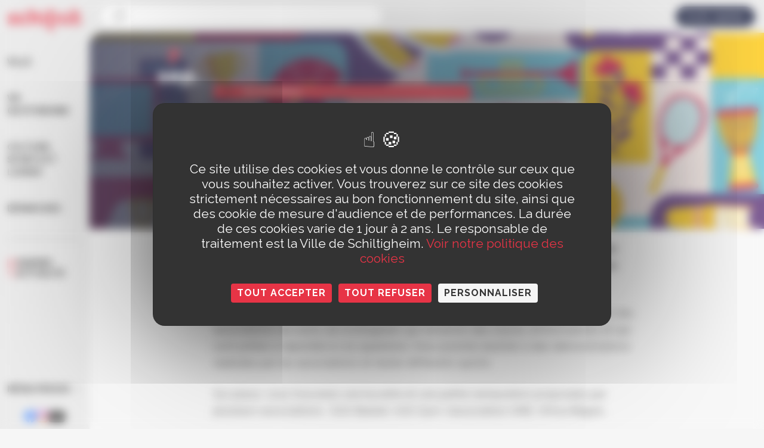

--- FILE ---
content_type: text/html; charset=UTF-8
request_url: https://www.ville-schiltigheim.fr/agenda/forum-des-associations-victoires-du-sport/
body_size: 35841
content:
<!DOCTYPE html>
<html lang="fr">
  <head>
    <meta charset="UTF-8" />
    <title>Forum des associations - Victoires du sport - Ville de Schiltigheim</title>
    <meta name="viewport" content="width=device-width, initial-scale=1.0" />

    <link
      rel="apple-touch-icon"
      sizes="57x57"
      href="https://www.ville-schiltigheim.fr/wp-content/themes/ville-schiltigheim-2024/dist/assets/favicons/apple-icon-57x57.png"
    />
    <link
      rel="apple-touch-icon"
      sizes="60x60"
      href="https://www.ville-schiltigheim.fr/wp-content/themes/ville-schiltigheim-2024/dist/assets/favicons/apple-icon-60x60.png"
    />
    <link
      rel="apple-touch-icon"
      sizes="72x72"
      href="https://www.ville-schiltigheim.fr/wp-content/themes/ville-schiltigheim-2024/dist/assets/favicons/apple-icon-72x72.png"
    />
    <link
      rel="apple-touch-icon"
      sizes="76x76"
      href="https://www.ville-schiltigheim.fr/wp-content/themes/ville-schiltigheim-2024/dist/assets/favicons/apple-icon-76x76.png"
    />
    <link
      rel="apple-touch-icon"
      sizes="114x114"
      href="https://www.ville-schiltigheim.fr/wp-content/themes/ville-schiltigheim-2024/dist/assets/favicons/apple-icon-114x114.png"
    />
    <link
      rel="apple-touch-icon"
      sizes="120x120"
      href="https://www.ville-schiltigheim.fr/wp-content/themes/ville-schiltigheim-2024/dist/assets/favicons/apple-icon-120x120.png"
    />
    <link
      rel="apple-touch-icon"
      sizes="144x144"
      href="https://www.ville-schiltigheim.fr/wp-content/themes/ville-schiltigheim-2024/dist/assets/favicons/apple-icon-144x144.png"
    />
    <link
      rel="apple-touch-icon"
      sizes="152x152"
      href="https://www.ville-schiltigheim.fr/wp-content/themes/ville-schiltigheim-2024/dist/assets/favicons/apple-icon-152x152.png"
    />
    <link
      rel="apple-touch-icon"
      sizes="180x180"
      href="https://www.ville-schiltigheim.fr/wp-content/themes/ville-schiltigheim-2024/dist/assets/favicons/apple-icon-180x180.png"
    />
    <link
      rel="icon"
      type="image/png"
      sizes="192x192"
      href="https://www.ville-schiltigheim.fr/wp-content/themes/ville-schiltigheim-2024/dist/assets/favicons/android-icon-192x192.png"
    />
    <link
      rel="icon"
      type="image/png"
      sizes="32x32"
      href="https://www.ville-schiltigheim.fr/wp-content/themes/ville-schiltigheim-2024/dist/assets/favicons/favicons-32x32.png"
    />
    <link
      rel="icon"
      type="image/png"
      sizes="96x96"
      href="https://www.ville-schiltigheim.fr/wp-content/themes/ville-schiltigheim-2024/dist/assets/favicons/favicons-96x96.png"
    />
    <link
      rel="icon"
      type="image/png"
      sizes="16x16"
      href="https://www.ville-schiltigheim.fr/wp-content/themes/ville-schiltigheim-2024/dist/assets/favicons/favicons-16x16.png"
    />
    <link
      rel="manifest"
      href="https://www.ville-schiltigheim.fr/wp-content/themes/ville-schiltigheim-2024/dist/assets/favicons/manifest.json"
    />
    <meta name="msapplication-TileColor" content="#ffffff" />
    <meta
      name="msapplication-TileImage"
      content="https://www.ville-schiltigheim.fr/wp-content/themes/ville-schiltigheim-2024/dist/assets/favicons/ms-icon-144x144.png"
    />
    <meta name="theme-color" content="#ffffff" />

    <link
      rel="stylesheet"
      type="text/css"
      href="https://cdn.jsdelivr.net/npm/pikaday/css/pikaday.css"
    />

    
<!-- MapPress Easy Google Maps Version:2.94.11PRO (https://www.mappresspro.com) -->
<meta name='robots' content='index, follow, max-image-preview:large, max-snippet:-1, max-video-preview:-1' />
<link rel="dns-prefetch" href="//tarteaucitron.io"><link rel="preconnect" href="https://tarteaucitron.io" crossorigin=""><!--cloudflare-no-transform--><script type="text/javascript" src="https://tarteaucitron.io/load.js?domain=www.ville-schiltigheim.fr&uuid=13908130741b572c726099c7b6b2f1560452a6f6"></script>
	<!-- This site is optimized with the Yoast SEO plugin v26.7 - https://yoast.com/wordpress/plugins/seo/ -->
	<link rel="canonical" href="https://www.ville-schiltigheim.fr/agenda/forum-des-associations-victoires-du-sport/" />
	<meta property="og:locale" content="fr_FR" />
	<meta property="og:type" content="article" />
	<meta property="og:title" content="Forum des associations - Victoires du sport - Ville de Schiltigheim" />
	<meta property="og:url" content="https://www.ville-schiltigheim.fr/agenda/forum-des-associations-victoires-du-sport/" />
	<meta property="og:site_name" content="Ville de Schiltigheim" />
	<meta property="article:modified_time" content="2025-09-01T13:47:58+00:00" />
	<meta property="og:image" content="https://www.ville-schiltigheim.fr/wp-content/uploads/2024/04/couvsite_forum-assos2024.jpg" />
	<meta property="og:image:width" content="2000" />
	<meta property="og:image:height" content="1047" />
	<meta property="og:image:type" content="image/jpeg" />
	<meta name="twitter:card" content="summary_large_image" />
	<script type="application/ld+json" class="yoast-schema-graph">{"@context":"https://schema.org","@graph":[{"@type":"WebPage","@id":"https://www.ville-schiltigheim.fr/agenda/forum-des-associations-victoires-du-sport/","url":"https://www.ville-schiltigheim.fr/agenda/forum-des-associations-victoires-du-sport/","name":"Forum des associations - Victoires du sport - Ville de Schiltigheim","isPartOf":{"@id":"https://www.ville-schiltigheim.fr/#website"},"datePublished":"2025-08-06T11:04:44+00:00","dateModified":"2025-09-01T13:47:58+00:00","breadcrumb":{"@id":"https://www.ville-schiltigheim.fr/agenda/forum-des-associations-victoires-du-sport/#breadcrumb"},"inLanguage":"fr-FR","potentialAction":[{"@type":"ReadAction","target":["https://www.ville-schiltigheim.fr/agenda/forum-des-associations-victoires-du-sport/"]}]},{"@type":"BreadcrumbList","@id":"https://www.ville-schiltigheim.fr/agenda/forum-des-associations-victoires-du-sport/#breadcrumb","itemListElement":[{"@type":"ListItem","position":1,"name":"Accueil","item":"https://www.ville-schiltigheim.fr/"},{"@type":"ListItem","position":2,"name":"Agenda","item":"https://www.ville-schiltigheim.fr/agenda/"},{"@type":"ListItem","position":3,"name":"Forum des associations &#8211; Victoires du sport"}]},{"@type":"WebSite","@id":"https://www.ville-schiltigheim.fr/#website","url":"https://www.ville-schiltigheim.fr/","name":"Ville de Schiltigheim","description":"Site de la mairie de la ville de Schiltigheim","potentialAction":[{"@type":"SearchAction","target":{"@type":"EntryPoint","urlTemplate":"https://www.ville-schiltigheim.fr/?s={search_term_string}"},"query-input":{"@type":"PropertyValueSpecification","valueRequired":true,"valueName":"search_term_string"}}],"inLanguage":"fr-FR"}]}</script>
	<!-- / Yoast SEO plugin. -->


<link rel="alternate" type="application/rss+xml" title="Ville de Schiltigheim &raquo; Flux" href="https://www.ville-schiltigheim.fr/feed/" />
<link rel="alternate" type="application/rss+xml" title="Ville de Schiltigheim &raquo; Flux des commentaires" href="https://www.ville-schiltigheim.fr/comments/feed/" />
<link rel="alternate" title="oEmbed (JSON)" type="application/json+oembed" href="https://www.ville-schiltigheim.fr/wp-json/oembed/1.0/embed?url=https%3A%2F%2Fwww.ville-schiltigheim.fr%2Fagenda%2Fforum-des-associations-victoires-du-sport%2F" />
<link rel="alternate" title="oEmbed (XML)" type="text/xml+oembed" href="https://www.ville-schiltigheim.fr/wp-json/oembed/1.0/embed?url=https%3A%2F%2Fwww.ville-schiltigheim.fr%2Fagenda%2Fforum-des-associations-victoires-du-sport%2F&#038;format=xml" />
<style id='wp-img-auto-sizes-contain-inline-css' type='text/css'>
img:is([sizes=auto i],[sizes^="auto," i]){contain-intrinsic-size:3000px 1500px}
/*# sourceURL=wp-img-auto-sizes-contain-inline-css */
</style>
<style id='wp-emoji-styles-inline-css' type='text/css'>

	img.wp-smiley, img.emoji {
		display: inline !important;
		border: none !important;
		box-shadow: none !important;
		height: 1em !important;
		width: 1em !important;
		margin: 0 0.07em !important;
		vertical-align: -0.1em !important;
		background: none !important;
		padding: 0 !important;
	}
/*# sourceURL=wp-emoji-styles-inline-css */
</style>
<link rel='stylesheet' id='wp-block-library-css' href='https://www.ville-schiltigheim.fr/wp-includes/css/dist/block-library/style.min.css?ver=6.9' type='text/css' media='all' />
<style id='global-styles-inline-css' type='text/css'>
:root{--wp--preset--aspect-ratio--square: 1;--wp--preset--aspect-ratio--4-3: 4/3;--wp--preset--aspect-ratio--3-4: 3/4;--wp--preset--aspect-ratio--3-2: 3/2;--wp--preset--aspect-ratio--2-3: 2/3;--wp--preset--aspect-ratio--16-9: 16/9;--wp--preset--aspect-ratio--9-16: 9/16;--wp--preset--color--black: #000000;--wp--preset--color--cyan-bluish-gray: #abb8c3;--wp--preset--color--white: #ffffff;--wp--preset--color--pale-pink: #f78da7;--wp--preset--color--vivid-red: #cf2e2e;--wp--preset--color--luminous-vivid-orange: #ff6900;--wp--preset--color--luminous-vivid-amber: #fcb900;--wp--preset--color--light-green-cyan: #7bdcb5;--wp--preset--color--vivid-green-cyan: #00d084;--wp--preset--color--pale-cyan-blue: #8ed1fc;--wp--preset--color--vivid-cyan-blue: #0693e3;--wp--preset--color--vivid-purple: #9b51e0;--wp--preset--gradient--vivid-cyan-blue-to-vivid-purple: linear-gradient(135deg,rgb(6,147,227) 0%,rgb(155,81,224) 100%);--wp--preset--gradient--light-green-cyan-to-vivid-green-cyan: linear-gradient(135deg,rgb(122,220,180) 0%,rgb(0,208,130) 100%);--wp--preset--gradient--luminous-vivid-amber-to-luminous-vivid-orange: linear-gradient(135deg,rgb(252,185,0) 0%,rgb(255,105,0) 100%);--wp--preset--gradient--luminous-vivid-orange-to-vivid-red: linear-gradient(135deg,rgb(255,105,0) 0%,rgb(207,46,46) 100%);--wp--preset--gradient--very-light-gray-to-cyan-bluish-gray: linear-gradient(135deg,rgb(238,238,238) 0%,rgb(169,184,195) 100%);--wp--preset--gradient--cool-to-warm-spectrum: linear-gradient(135deg,rgb(74,234,220) 0%,rgb(151,120,209) 20%,rgb(207,42,186) 40%,rgb(238,44,130) 60%,rgb(251,105,98) 80%,rgb(254,248,76) 100%);--wp--preset--gradient--blush-light-purple: linear-gradient(135deg,rgb(255,206,236) 0%,rgb(152,150,240) 100%);--wp--preset--gradient--blush-bordeaux: linear-gradient(135deg,rgb(254,205,165) 0%,rgb(254,45,45) 50%,rgb(107,0,62) 100%);--wp--preset--gradient--luminous-dusk: linear-gradient(135deg,rgb(255,203,112) 0%,rgb(199,81,192) 50%,rgb(65,88,208) 100%);--wp--preset--gradient--pale-ocean: linear-gradient(135deg,rgb(255,245,203) 0%,rgb(182,227,212) 50%,rgb(51,167,181) 100%);--wp--preset--gradient--electric-grass: linear-gradient(135deg,rgb(202,248,128) 0%,rgb(113,206,126) 100%);--wp--preset--gradient--midnight: linear-gradient(135deg,rgb(2,3,129) 0%,rgb(40,116,252) 100%);--wp--preset--font-size--small: 13px;--wp--preset--font-size--medium: 20px;--wp--preset--font-size--large: 36px;--wp--preset--font-size--x-large: 42px;--wp--preset--spacing--20: 0.44rem;--wp--preset--spacing--30: 0.67rem;--wp--preset--spacing--40: 1rem;--wp--preset--spacing--50: 1.5rem;--wp--preset--spacing--60: 2.25rem;--wp--preset--spacing--70: 3.38rem;--wp--preset--spacing--80: 5.06rem;--wp--preset--shadow--natural: 6px 6px 9px rgba(0, 0, 0, 0.2);--wp--preset--shadow--deep: 12px 12px 50px rgba(0, 0, 0, 0.4);--wp--preset--shadow--sharp: 6px 6px 0px rgba(0, 0, 0, 0.2);--wp--preset--shadow--outlined: 6px 6px 0px -3px rgb(255, 255, 255), 6px 6px rgb(0, 0, 0);--wp--preset--shadow--crisp: 6px 6px 0px rgb(0, 0, 0);}:where(.is-layout-flex){gap: 0.5em;}:where(.is-layout-grid){gap: 0.5em;}body .is-layout-flex{display: flex;}.is-layout-flex{flex-wrap: wrap;align-items: center;}.is-layout-flex > :is(*, div){margin: 0;}body .is-layout-grid{display: grid;}.is-layout-grid > :is(*, div){margin: 0;}:where(.wp-block-columns.is-layout-flex){gap: 2em;}:where(.wp-block-columns.is-layout-grid){gap: 2em;}:where(.wp-block-post-template.is-layout-flex){gap: 1.25em;}:where(.wp-block-post-template.is-layout-grid){gap: 1.25em;}.has-black-color{color: var(--wp--preset--color--black) !important;}.has-cyan-bluish-gray-color{color: var(--wp--preset--color--cyan-bluish-gray) !important;}.has-white-color{color: var(--wp--preset--color--white) !important;}.has-pale-pink-color{color: var(--wp--preset--color--pale-pink) !important;}.has-vivid-red-color{color: var(--wp--preset--color--vivid-red) !important;}.has-luminous-vivid-orange-color{color: var(--wp--preset--color--luminous-vivid-orange) !important;}.has-luminous-vivid-amber-color{color: var(--wp--preset--color--luminous-vivid-amber) !important;}.has-light-green-cyan-color{color: var(--wp--preset--color--light-green-cyan) !important;}.has-vivid-green-cyan-color{color: var(--wp--preset--color--vivid-green-cyan) !important;}.has-pale-cyan-blue-color{color: var(--wp--preset--color--pale-cyan-blue) !important;}.has-vivid-cyan-blue-color{color: var(--wp--preset--color--vivid-cyan-blue) !important;}.has-vivid-purple-color{color: var(--wp--preset--color--vivid-purple) !important;}.has-black-background-color{background-color: var(--wp--preset--color--black) !important;}.has-cyan-bluish-gray-background-color{background-color: var(--wp--preset--color--cyan-bluish-gray) !important;}.has-white-background-color{background-color: var(--wp--preset--color--white) !important;}.has-pale-pink-background-color{background-color: var(--wp--preset--color--pale-pink) !important;}.has-vivid-red-background-color{background-color: var(--wp--preset--color--vivid-red) !important;}.has-luminous-vivid-orange-background-color{background-color: var(--wp--preset--color--luminous-vivid-orange) !important;}.has-luminous-vivid-amber-background-color{background-color: var(--wp--preset--color--luminous-vivid-amber) !important;}.has-light-green-cyan-background-color{background-color: var(--wp--preset--color--light-green-cyan) !important;}.has-vivid-green-cyan-background-color{background-color: var(--wp--preset--color--vivid-green-cyan) !important;}.has-pale-cyan-blue-background-color{background-color: var(--wp--preset--color--pale-cyan-blue) !important;}.has-vivid-cyan-blue-background-color{background-color: var(--wp--preset--color--vivid-cyan-blue) !important;}.has-vivid-purple-background-color{background-color: var(--wp--preset--color--vivid-purple) !important;}.has-black-border-color{border-color: var(--wp--preset--color--black) !important;}.has-cyan-bluish-gray-border-color{border-color: var(--wp--preset--color--cyan-bluish-gray) !important;}.has-white-border-color{border-color: var(--wp--preset--color--white) !important;}.has-pale-pink-border-color{border-color: var(--wp--preset--color--pale-pink) !important;}.has-vivid-red-border-color{border-color: var(--wp--preset--color--vivid-red) !important;}.has-luminous-vivid-orange-border-color{border-color: var(--wp--preset--color--luminous-vivid-orange) !important;}.has-luminous-vivid-amber-border-color{border-color: var(--wp--preset--color--luminous-vivid-amber) !important;}.has-light-green-cyan-border-color{border-color: var(--wp--preset--color--light-green-cyan) !important;}.has-vivid-green-cyan-border-color{border-color: var(--wp--preset--color--vivid-green-cyan) !important;}.has-pale-cyan-blue-border-color{border-color: var(--wp--preset--color--pale-cyan-blue) !important;}.has-vivid-cyan-blue-border-color{border-color: var(--wp--preset--color--vivid-cyan-blue) !important;}.has-vivid-purple-border-color{border-color: var(--wp--preset--color--vivid-purple) !important;}.has-vivid-cyan-blue-to-vivid-purple-gradient-background{background: var(--wp--preset--gradient--vivid-cyan-blue-to-vivid-purple) !important;}.has-light-green-cyan-to-vivid-green-cyan-gradient-background{background: var(--wp--preset--gradient--light-green-cyan-to-vivid-green-cyan) !important;}.has-luminous-vivid-amber-to-luminous-vivid-orange-gradient-background{background: var(--wp--preset--gradient--luminous-vivid-amber-to-luminous-vivid-orange) !important;}.has-luminous-vivid-orange-to-vivid-red-gradient-background{background: var(--wp--preset--gradient--luminous-vivid-orange-to-vivid-red) !important;}.has-very-light-gray-to-cyan-bluish-gray-gradient-background{background: var(--wp--preset--gradient--very-light-gray-to-cyan-bluish-gray) !important;}.has-cool-to-warm-spectrum-gradient-background{background: var(--wp--preset--gradient--cool-to-warm-spectrum) !important;}.has-blush-light-purple-gradient-background{background: var(--wp--preset--gradient--blush-light-purple) !important;}.has-blush-bordeaux-gradient-background{background: var(--wp--preset--gradient--blush-bordeaux) !important;}.has-luminous-dusk-gradient-background{background: var(--wp--preset--gradient--luminous-dusk) !important;}.has-pale-ocean-gradient-background{background: var(--wp--preset--gradient--pale-ocean) !important;}.has-electric-grass-gradient-background{background: var(--wp--preset--gradient--electric-grass) !important;}.has-midnight-gradient-background{background: var(--wp--preset--gradient--midnight) !important;}.has-small-font-size{font-size: var(--wp--preset--font-size--small) !important;}.has-medium-font-size{font-size: var(--wp--preset--font-size--medium) !important;}.has-large-font-size{font-size: var(--wp--preset--font-size--large) !important;}.has-x-large-font-size{font-size: var(--wp--preset--font-size--x-large) !important;}
/*# sourceURL=global-styles-inline-css */
</style>

<style id='classic-theme-styles-inline-css' type='text/css'>
/*! This file is auto-generated */
.wp-block-button__link{color:#fff;background-color:#32373c;border-radius:9999px;box-shadow:none;text-decoration:none;padding:calc(.667em + 2px) calc(1.333em + 2px);font-size:1.125em}.wp-block-file__button{background:#32373c;color:#fff;text-decoration:none}
/*# sourceURL=/wp-includes/css/classic-themes.min.css */
</style>
<link rel='stylesheet' id='wp-components-css' href='https://www.ville-schiltigheim.fr/wp-includes/css/dist/components/style.min.css?ver=6.9' type='text/css' media='all' />
<link rel='stylesheet' id='wp-preferences-css' href='https://www.ville-schiltigheim.fr/wp-includes/css/dist/preferences/style.min.css?ver=6.9' type='text/css' media='all' />
<link rel='stylesheet' id='wp-block-editor-css' href='https://www.ville-schiltigheim.fr/wp-includes/css/dist/block-editor/style.min.css?ver=6.9' type='text/css' media='all' />
<link rel='stylesheet' id='popup-maker-block-library-style-css' href='https://www.ville-schiltigheim.fr/wp-content/plugins/popup-maker/dist/packages/block-library-style.css?ver=dbea705cfafe089d65f1' type='text/css' media='all' />
<link rel='stylesheet' id='contact-form-7-css' href='https://www.ville-schiltigheim.fr/wp-content/plugins/contact-form-7/includes/css/styles.css?ver=6.1.4' type='text/css' media='all' />
<link rel='stylesheet' id='mappress-leaflet-css' href='https://www.ville-schiltigheim.fr/wp-content/plugins/mappress-google-maps-for-wordpress/lib/leaflet/leaflet.css?ver=1.7.1' type='text/css' media='all' />
<link rel='stylesheet' id='mappress-css' href='https://www.ville-schiltigheim.fr/wp-content/plugins/mappress-google-maps-for-wordpress/css/mappress.css?ver=2.94.11PRO' type='text/css' media='all' />
<link rel='stylesheet' id='wp-pagenavi-css' href='https://www.ville-schiltigheim.fr/wp-content/plugins/wp-pagenavi/pagenavi-css.css?ver=2.70' type='text/css' media='all' />
<link rel="https://api.w.org/" href="https://www.ville-schiltigheim.fr/wp-json/" /><link rel="EditURI" type="application/rsd+xml" title="RSD" href="https://www.ville-schiltigheim.fr/xmlrpc.php?rsd" />
<meta name="generator" content="WordPress 6.9" />
<link rel='shortlink' href='https://www.ville-schiltigheim.fr/?p=19308' />
<link rel="stylesheet" href="https://www.ville-schiltigheim.fr/wp-content/themes/ville-schiltigheim-2024/dist/styles/styles.css?v=75a91ca07451" type="text/css" media="all" />
  </head>
  <body class="wp-singular agenda-template-default single single-agenda postid-19308 wp-theme-ville-schiltigheim-2024">
    <!-- Google Tag Manager (noscript) -->
    <noscript
      ><iframe
        src="https://www.googletagmanager.com/ns.html?id=GTM-TXTHC6D"
        height="0"
        width="0"
        style="display: none; visibility: hidden"
      ></iframe
    ></noscript>
    <!-- End Google Tag Manager (noscript) -->
  </body>
</html>
<header class="header-primary">
  <div class="grid-container full">
    <div
      class="header-primary__grid header-primary__row"
    >
      <div class="header-primary__cell header-primary__burger-column">
        <button
          class="header-primary__menu-burger"
          data-trigger="header-primary"
        >
          <span class="icon-burger"></span>
        </button>
      </div>

      <div class="header-primary__cell header-primary__cell--logo">
        <a class="header-primary__logo" href="https://www.ville-schiltigheim.fr">
          <img
            src="https://www.ville-schiltigheim.fr/wp-content/themes/ville-schiltigheim-2024/dist/assets/images/header-primary/logo-schilick.svg"
            alt="schiltigheim"
          />
        </a>
      </div>

      <div
        class="header-primary__cell header-primary__nav-column"
        data-target="header-primary"
        data-state="closed"
      >
        <nav class="header-menu">
  
  <div class="header-menu__wrapper" data-component="header-menu" data-level="1" data-autoheight>
    
    <!-- Level 1 -->
    <div class="header-menu__menu header-menu__menu--level1" data-target="level1">
            <div class="header-menu__item  menu-item menu-item-type-post_type menu-item-object-page menu-item-31145 menu-item-has-children">

        <a class="header-menu__link" href="https://www.ville-schiltigheim.fr/votre-ville/" data-state="has-child">
          Ville
                      <span class="header-menu__arrow"><?xml version="1.0" encoding="utf-8"?>
<!-- Generator: Adobe Illustrator 21.0.2, SVG Export Plug-In . SVG Version: 6.00 Build 0)  -->
<svg version="1.1" id="Calque_1" xmlns="http://www.w3.org/2000/svg" xmlns:xlink="http://www.w3.org/1999/xlink" x="0px" y="0px"
	 viewBox="0 0 500 500" style="enable-background:new 0 0 500 500;" xml:space="preserve">
<style type="text/css">
	.st0{fill-rule:evenodd;clip-rule:evenodd;}
</style>
<polygon class="st0" points="375,268.8 143.7,500 106.2,462.5 318.7,250 106.2,37.5 143.7,0 393.8,250 "/>
</svg>
</span>
                  </a>
        
                <!-- Level 2 -->
        <div class="header-menu__menu header-menu__menu--level2 header-menu__submenu" data-target="level2">

          <button class="header-menu__desktop-close">
            <svg xmlns="http://www.w3.org/2000/svg" fill="none" viewBox="0 0 24 24" stroke-width="1.5" stroke="currentColor" class="size-6">
              <path stroke-linecap="round" stroke-linejoin="round" d="M6 18 18 6M6 6l12 12" />
            </svg>
          </button>

          <button class="header-menu__back" data-trigger-back="1">
            <span class="header-menu__arrow-back"><?xml version="1.0" encoding="utf-8"?>
<!-- Generator: Adobe Illustrator 21.0.2, SVG Export Plug-In . SVG Version: 6.00 Build 0)  -->
<svg version="1.1" id="Calque_1" xmlns="http://www.w3.org/2000/svg" xmlns:xlink="http://www.w3.org/1999/xlink" x="0px" y="0px"
	 viewBox="0 0 500 500" style="enable-background:new 0 0 500 500;" xml:space="preserve">
<style type="text/css">
	.st0{fill-rule:evenodd;clip-rule:evenodd;}
</style>
<polygon class="st0" points="375,268.8 143.7,500 106.2,462.5 318.7,250 106.2,37.5 143.7,0 393.8,250 "/>
</svg>
</span>
            Ville
          </button>

          <ul class="header-menu__list">
                        <li class="header-menu__item  menu-item menu-item-type-post_type menu-item-object-page menu-item-31639 menu-item-has-children">

              <a class="header-menu__link" href="https://www.ville-schiltigheim.fr/votre-ville/services-municipaux/" data-state="has-child">
                Services municipaux
                                  <span class="header-menu__arrow"><?xml version="1.0" encoding="utf-8"?>
<!-- Generator: Adobe Illustrator 21.0.2, SVG Export Plug-In . SVG Version: 6.00 Build 0)  -->
<svg version="1.1" id="Calque_1" xmlns="http://www.w3.org/2000/svg" xmlns:xlink="http://www.w3.org/1999/xlink" x="0px" y="0px"
	 viewBox="0 0 500 500" style="enable-background:new 0 0 500 500;" xml:space="preserve">
<style type="text/css">
	.st0{fill-rule:evenodd;clip-rule:evenodd;}
</style>
<polygon class="st0" points="375,268.8 143.7,500 106.2,462.5 318.7,250 106.2,37.5 143.7,0 393.8,250 "/>
</svg>
</span>
                              </a>
              
                            <!-- Level 3 -->
              <div class="header-menu__menu header-menu__menu--level3 header-menu__submenu" data-target="level3">

                <button class="header-menu__back" data-trigger-back="2">
                  <span class="header-menu__arrow-back"><?xml version="1.0" encoding="utf-8"?>
<!-- Generator: Adobe Illustrator 21.0.2, SVG Export Plug-In . SVG Version: 6.00 Build 0)  -->
<svg version="1.1" id="Calque_1" xmlns="http://www.w3.org/2000/svg" xmlns:xlink="http://www.w3.org/1999/xlink" x="0px" y="0px"
	 viewBox="0 0 500 500" style="enable-background:new 0 0 500 500;" xml:space="preserve">
<style type="text/css">
	.st0{fill-rule:evenodd;clip-rule:evenodd;}
</style>
<polygon class="st0" points="375,268.8 143.7,500 106.2,462.5 318.7,250 106.2,37.5 143.7,0 393.8,250 "/>
</svg>
</span>
                  Ville
                </button>

                <ul class="header-menu__list">
                                    <li class="header-menu__item">
                    <a class="header-menu__link  menu-item menu-item-type-post_type menu-item-object-page menu-item-31640" href="https://www.ville-schiltigheim.fr/votre-ville/services-municipaux/organigramme-services-municipaux/">Organigramme des services municipaux</a>
                  </li>
                                    <li class="header-menu__item">
                    <a class="header-menu__link  menu-item menu-item-type-post_type menu-item-object-page menu-item-31638" href="https://www.ville-schiltigheim.fr/votre-ville/services-municipaux/contact/">Contact</a>
                  </li>
                                    <li class="header-menu__item">
                    <a class="header-menu__link  menu-item menu-item-type-post_type menu-item-object-page menu-item-31641" href="https://www.ville-schiltigheim.fr/votre-ville/services-municipaux/prendre-rendez-vous-en-ligne/">Prendre rendez-vous en ligne</a>
                  </li>
                                    <li class="header-menu__item">
                    <a class="header-menu__link  menu-item menu-item-type-post_type menu-item-object-page menu-item-31642" href="https://www.ville-schiltigheim.fr/votre-ville/services-municipaux/affichage-legal/">Affichage légal</a>
                  </li>
                                    <li class="header-menu__item">
                    <a class="header-menu__link  menu-item menu-item-type-post_type menu-item-object-page menu-item-31643" href="https://www.ville-schiltigheim.fr/votre-ville/services-municipaux/offres-demploi/">Offres d’emploi</a>
                  </li>
                                  </ul>

                                    <div class="header-menu__item-uick-links hide-for-large">
                    <div class="header-quick-links">

  <div class="header-quick-links__title">
    Liens rapides
  </div>

  <div class="header-quick-links__list">
                            <div class="header-quick-links__links-item">
            <a href="https://www.espace-citoyens.net/schiltigheim/espace-citoyens/Home/AccueilPublic" target="_blank" >
              <span class="header-quick-links__icon">
                <svg width="24" height="24" viewBox="0 0 24 24" fill="none" xmlns="http://www.w3.org/2000/svg">
<g clip-path="url(#clip0_258_507)">
<path fill-rule="evenodd" clip-rule="evenodd" d="M8.84401 6.45981C10.049 6.45981 11.0258 5.47259 11.0258 4.2548C11.0258 3.03702 10.049 2.0498 8.84401 2.0498C7.63903 2.0498 6.66219 3.03702 6.66219 4.2548C6.66219 5.47259 7.63903 6.45981 8.84401 6.45981ZM8.84401 5.45981C9.48677 5.45981 10.0258 4.9303 10.0258 4.2548C10.0258 3.57931 9.48677 3.0498 8.84401 3.0498C8.20125 3.0498 7.66219 3.57931 7.66219 4.2548C7.66219 4.9303 8.20125 5.45981 8.84401 5.45981Z" fill="white"/>
<path fill-rule="evenodd" clip-rule="evenodd" d="M16.306 13.4625C16.306 15.9271 14.2302 17.925 11.6697 17.925C9.10906 17.925 7.03329 15.9271 7.03329 13.4625C7.03329 10.9979 9.10906 9 11.6697 9C13.634 9 15.313 10.1758 15.9884 11.8361C15.9533 10.2967 17.3606 9.08446 18.907 9.39375L19.3537 9.48308C19.6773 9.54781 20.0106 9.54781 20.3343 9.48308L20.7542 9.39909C22.361 9.07773 23.7856 10.478 23.492 12.0901L22.5082 11.9109C22.6753 10.9936 21.8646 10.1968 20.9503 10.3797L20.5304 10.4637C20.0773 10.5543 19.6107 10.5543 19.1576 10.4637L18.7109 10.3743C17.7552 10.1832 16.8896 10.9767 16.997 11.9454L16.0684 12.0484C16.2225 12.4927 16.306 12.9682 16.306 13.4625ZM15.306 13.4625C15.306 15.3391 13.7143 16.925 11.6697 16.925C9.62498 16.925 8.03329 15.3391 8.03329 13.4625C8.03329 11.5859 9.62498 10 11.6697 10C13.7143 10 15.306 11.5859 15.306 13.4625Z" fill="white"/>
<path d="M4.68303 20.5295C4.59141 19.5348 5.47937 18.7301 6.46025 18.9189L11.0067 19.7941C11.4437 19.8783 11.8928 19.8783 12.3299 19.7941L16.7226 18.9485C17.7371 18.7532 18.6407 19.618 18.4901 20.6401L18.0059 23.9271L18.9952 24.0729L19.4795 20.7858C19.7304 19.0824 18.2244 17.6411 16.5336 17.9666L12.1408 18.8122C11.8287 18.8722 11.5079 18.8722 11.1957 18.8122L6.64928 17.937C5.01447 17.6223 3.53455 18.9634 3.68724 20.6212L4.00268 24.0459L4.99847 23.9541L4.68303 20.5295Z" fill="white"/>
<path fill-rule="evenodd" clip-rule="evenodd" d="M17.0258 4.2548C17.0258 5.47259 16.049 6.45981 14.844 6.45981C13.639 6.45981 12.6622 5.47259 12.6622 4.2548C12.6622 3.03702 13.639 2.0498 14.844 2.0498C16.049 2.0498 17.0258 3.03702 17.0258 4.2548ZM16.0258 4.2548C16.0258 4.9303 15.4868 5.45981 14.844 5.45981C14.2013 5.45981 13.6622 4.9303 13.6622 4.2548C13.6622 3.57931 14.2013 3.0498 14.844 3.0498C15.4868 3.0498 16.0258 3.57931 16.0258 4.2548Z" fill="white"/>
<path fill-rule="evenodd" clip-rule="evenodd" d="M19.845 9.36364C21.05 9.36364 22.0268 8.3868 22.0268 7.18182C22.0268 5.97683 21.05 5 19.845 5C18.64 5 17.6632 5.97683 17.6632 7.18182C17.6632 8.3868 18.64 9.36364 19.845 9.36364ZM19.845 8.36364C20.4977 8.36364 21.0268 7.83452 21.0268 7.18182C21.0268 6.52912 20.4977 6 19.845 6C19.1923 6 18.6632 6.52912 18.6632 7.18182C18.6632 7.83452 19.1923 8.36364 19.845 8.36364Z" fill="white"/>
<path fill-rule="evenodd" clip-rule="evenodd" d="M3.84499 9.36364C5.04997 9.36364 6.02681 8.3868 6.02681 7.18182C6.02681 5.97683 5.04997 5 3.84499 5C2.64 5 1.66317 5.97683 1.66317 7.18182C1.66317 8.3868 2.64 9.36364 3.84499 9.36364ZM3.84499 8.36364C4.49769 8.36364 5.02681 7.83452 5.02681 7.18182C5.02681 6.52912 4.49769 6 3.84499 6C3.19229 6 2.66317 6.52912 2.66317 7.18182C2.66317 7.83452 3.19229 8.36364 3.84499 8.36364Z" fill="white"/>
<path d="M0.997037 11.9454C0.889584 10.9767 1.75521 10.1832 2.71092 10.3743L3.22471 10.4771C3.6335 10.5589 4.05443 10.5589 4.46322 10.4771L4.81998 10.4057C5.64069 10.2416 6.32308 11.0418 6.03142 11.8263L6.96875 12.1747C7.53327 10.6562 6.21244 9.10745 4.62387 9.42516L4.26711 9.49651C3.98778 9.55238 3.70016 9.55238 3.42083 9.49651L2.90704 9.39375C1.28774 9.06989 -0.178929 10.4143 0.00313298 12.0556L0.997037 11.9454Z" fill="white"/>
</g>
<defs>
<clipPath id="clip0_258_507">
<rect width="24" height="24" fill="white"/>
</clipPath>
</defs>
</svg>

              </span>
              <span class="header-quick-links__icon-label">Espace Citoyen</span>
            </a>
          </div>
                                                                        <div class="header-quick-links__links-item">
            <a href="https://www.ville-schiltigheim.fr/prendre-rendez-vous-en-ligne/" target="" >
              <span class="header-quick-links__icon">
                <svg width="24" height="24" viewBox="0 0 24 24" fill="none" xmlns="http://www.w3.org/2000/svg">
<path d="M21.2308 3.66667H17.7692V2.41667C17.7692 2.30616 17.7287 2.20018 17.6566 2.12204C17.5844 2.0439 17.4866 2 17.3846 2C17.2826 2 17.1848 2.0439 17.1127 2.12204C17.0405 2.20018 17 2.30616 17 2.41667V3.66667H12.3846V2.41667C12.3846 2.30616 12.3441 2.20018 12.272 2.12204C12.1998 2.0439 12.102 2 12 2C11.898 2 11.8002 2.0439 11.728 2.12204C11.6559 2.20018 11.6154 2.30616 11.6154 2.41667V3.66667H7V2.41667C7 2.30616 6.95948 2.20018 6.88735 2.12204C6.81522 2.0439 6.71739 2 6.61538 2C6.51338 2 6.41555 2.0439 6.34342 2.12204C6.27129 2.20018 6.23077 2.30616 6.23077 2.41667V3.66667H2.76923C2.56522 3.66667 2.36956 3.75446 2.2253 3.91074C2.08104 4.06702 2 4.27899 2 4.5V21.1667C2 21.3877 2.08104 21.5996 2.2253 21.7559C2.36956 21.9122 2.56522 22 2.76923 22H21.2308C21.4348 22 21.6304 21.9122 21.7747 21.7559C21.919 21.5996 22 21.3877 22 21.1667V4.5C22 4.27899 21.919 4.06702 21.7747 3.91074C21.6304 3.75446 21.4348 3.66667 21.2308 3.66667ZM2.76923 13.1083H5.84615V16.725H2.76923V13.1083ZM6.61538 13.1083H9.69231V16.725H6.61538V13.1083ZM13.5385 8.66667V12.275H10.4615V8.66667H13.5385ZM17.3846 8.66667V12.275H14.3077V8.66667H17.3846ZM13.5385 13.1083V16.725H10.4615V13.1083H13.5385ZM9.69231 17.5583V21.1667H6.61538V17.5583H9.69231ZM10.4615 17.5583H13.5385V21.1667H10.4615V17.5583ZM14.3077 17.5583H17.3846V21.1667H14.3077V17.5583ZM14.3077 16.725V13.1083H17.3846V16.725H14.3077ZM18.1538 13.1083H21.2308V16.725H18.1538V13.1083ZM6.23077 4.5V4.91667C6.23077 5.02717 6.27129 5.13315 6.34342 5.21129C6.41555 5.28943 6.51338 5.33333 6.61538 5.33333C6.71739 5.33333 6.81522 5.28943 6.88735 5.21129C6.95948 5.13315 7 5.02717 7 4.91667V4.5H11.6154V4.91667C11.6154 5.02717 11.6559 5.13315 11.728 5.21129C11.8002 5.28943 11.898 5.33333 12 5.33333C12.102 5.33333 12.1998 5.28943 12.272 5.21129C12.3441 5.13315 12.3846 5.02717 12.3846 4.91667V4.5H17V4.91667C17 5.02717 17.0405 5.13315 17.1127 5.21129C17.1848 5.28943 17.2826 5.33333 17.3846 5.33333C17.4866 5.33333 17.5844 5.28943 17.6566 5.21129C17.7287 5.13315 17.7692 5.02717 17.7692 4.91667V4.5H21.2308V12.275H18.1538V8.66667H21.2308V7.83333H2.76923V8.66667H5.84615V12.275H2.76923V4.5H6.23077ZM2.76923 17.5583H5.84615V21.1667H2.76923V17.5583ZM18.1538 21.1667V17.5583H21.2308V21.1667H18.1538Z" fill="black"/>
</svg>

              </span>
              <span class="header-quick-links__icon-label">Prendre RDV en ligne</span>
            </a>
          </div>
                                                                        <div class="header-quick-links__links-item">
            <a href="https://billetterie.ville-schiltigheim.fr/" target="_blank" >
              <span class="header-quick-links__icon">
                <svg width="24" height="24" viewBox="0 0 24 24" fill="none" xmlns="http://www.w3.org/2000/svg">
<g clip-path="url(#clip0_936_8105)">
<path fill-rule="evenodd" clip-rule="evenodd" d="M19.1915 4.01625C19.9939 3.79556 20.8227 4.27041 21.0381 5.07433L21.8221 8.00015H4.70488L19.1915 4.01625ZM0.922972 8.00307L18.9263 3.05205C20.2638 2.68423 21.645 3.47564 22.004 4.81551L22.8573 8.00015H23C23.5523 8.00015 24 8.44786 24 9.00015V10C26.2091 10 28 11.7909 28 14C28 16.2091 26.2091 18 24 18V19.0001C24 19.5524 23.5523 20.0001 23 20.0001H1C0.447715 20.0001 0 19.5524 0 19.0001V18.0001C-2.20914 18.0001 -4 16.2093 -4 14.0001C-4 11.791 -2.20914 10.0001 0 10.0001V9.00015C0 8.47378 0.40668 8.0424 0.922972 8.00307ZM23.006 17.8755C21.2777 17.4336 20 15.866 20 14C20 12.134 21.2777 10.5665 23.0059 10.1245C23.002 10.1004 23 10.0756 23 10.0503V9.71574C23 9.32053 22.6796 9.00015 22.2844 9.00015H16.5V19.0001H22.2844C22.6796 19.0001 23 18.6798 23 18.2846V17.95C23 17.9245 23.002 17.8997 23.006 17.8755ZM15.5 19.0001V9.00015H1.71559C1.32038 9.00015 1 9.32053 1 9.71574V10.0503C1 10.0757 0.997962 10.1005 0.99405 10.1246C2.7223 10.5666 4 12.1342 4 14.0001C4 15.8661 2.7223 17.4337 0.99405 17.8757C0.997962 17.8998 1 17.9246 1 17.95V18.2846C1 18.6798 1.32038 19.0001 1.71559 19.0001H15.5ZM0 17.0001C1.65685 17.0001 3 15.657 3 14.0001C3 12.3433 1.65685 11.0001 0 11.0001C-1.65685 11.0001 -3 12.3433 -3 14.0001C-3 15.657 -1.65685 17.0001 0 17.0001ZM12 11C12.2761 11 12.5 11.2239 12.5 11.5V16.5C12.5 16.7761 12.2761 17 12 17C11.7239 17 11.5 16.7761 11.5 16.5V11.5C11.5 11.2239 11.7239 11 12 11ZM8.5 11.5C8.5 11.2239 8.27614 11 8 11C7.72386 11 7.5 11.2239 7.5 11.5V16.5C7.5 16.7761 7.72386 17 8 17C8.27614 17 8.5 16.7761 8.5 16.5V11.5ZM24 17C25.6569 17 27 15.6569 27 14C27 12.3431 25.6569 11 24 11C22.3431 11 21 12.3431 21 14C21 15.6569 22.3431 17 24 17Z" fill="black"/>
</g>
<defs>
<clipPath id="clip0_936_8105">
<rect width="24" height="24" fill="black"/>
</clipPath>
</defs>
</svg>

              </span>
              <span class="header-quick-links__icon-label">Billetterie</span>
            </a>
          </div>
                                                                        <div class="header-quick-links__links-item">
            <a href="https://www.ville-schiltigheim.fr/vie-quotidienne/circulation-et-stationnement/carte-des-travaux/" target="" >
              <span class="header-quick-links__icon">
                <svg width="24" height="24" viewBox="0 0 24 24" fill="none" xmlns="http://www.w3.org/2000/svg">
<path d="M20.6581 20.2486H19.688L15.6319 9.20814C15.6319 9.20814 15.6319 9.20664 15.6319 9.20589L13.812 4.25185C13.5317 3.49142 12.8277 3 12.0169 3C11.2061 3 10.5021 3.49142 10.2225 4.25185L4.34577 20.2486H3.3757C3.16832 20.2486 3 20.4169 3 20.6243C3 20.8317 3.16832 21 3.3757 21H20.6581C20.8655 21 21.0338 20.8317 21.0338 20.6243C21.0338 20.4169 20.8655 20.2486 20.6581 20.2486ZM7.63168 13.4859H16.4021L17.5067 16.4915H6.52711L7.63168 13.4859ZM9.01202 9.72887H15.0218L16.1264 12.7345H7.90745L9.01202 9.72887ZM10.9289 4.51108C11.134 3.95128 11.6262 3.75141 12.0169 3.75141C12.4076 3.75141 12.8998 3.95128 13.1049 4.51183L14.7453 8.97746H9.28704L10.9289 4.51108ZM6.25135 17.243H17.7825L18.887 20.2486H5.14753L6.25135 17.243Z" fill="black"/>
<path fill-rule="evenodd" clip-rule="evenodd" d="M9.98789 4.16559C10.3036 3.30677 11.1013 2.75 12.0169 2.75C12.9325 2.75 13.7301 3.30679 14.0466 4.16539L15.8819 9.16142V9.16367L19.8625 19.9986H20.6581C21.0036 19.9986 21.2838 20.2788 21.2838 20.6243C21.2838 20.9698 21.0036 21.25 20.6581 21.25H3.3757C3.03024 21.25 2.75 20.9698 2.75 20.6243C2.75 20.2788 3.03024 19.9986 3.3757 19.9986H4.17127L9.98789 4.16559ZM10.4572 4.3381C10.7006 3.67609 11.3109 3.25 12.0169 3.25C12.7228 3.25 13.3333 3.67602 13.5774 4.33822C13.5774 4.33819 13.5774 4.33825 13.5774 4.33822L15.3819 9.25035V9.25261L19.5135 20.4986H20.6581C20.7274 20.4986 20.7838 20.555 20.7838 20.6243C20.7838 20.6936 20.7274 20.75 20.6581 20.75H3.3757C3.30639 20.75 3.25 20.6936 3.25 20.6243C3.25 20.555 3.30639 20.4986 3.3757 20.4986H4.52027L10.4572 4.3381ZM12.0169 4.00141C11.7038 4.00141 11.3241 4.15911 11.1636 4.5971L11.1035 4.76108L9.64523 8.72746H14.3871L12.8703 4.59803C12.7097 4.15931 12.3299 4.00141 12.0169 4.00141ZM10.765 4.26108C11.0454 3.70416 11.5882 3.50141 12.0169 3.50141C12.4854 3.50141 13.0899 3.7435 13.3397 4.42575C13.3397 4.42581 13.3396 4.42569 13.3397 4.42575L15.1034 9.22746H8.92884L10.7536 4.26108H10.765ZM8.83676 9.47887H15.1963L16.4846 12.9845H7.54931L8.83676 9.47887ZM9.18578 9.97887L8.26559 12.4845H15.7681L14.8473 9.97887H9.18578ZM7.45721 13.2359H16.5766L17.8649 16.7415H6.16889L7.45721 13.2359ZM7.80616 13.7359L6.88533 16.2415H17.1485L16.2277 13.7359H7.80616ZM6.07683 16.993H17.9569L19.2453 20.4986H4.78939L6.07683 16.993ZM6.42586 17.493L5.50566 19.9986H18.5288L17.608 17.493H6.42586Z" fill="black"/>
</svg>

              </span>
              <span class="header-quick-links__icon-label">Carte des travaux</span>
            </a>
          </div>
                                                                                                                                                    <div class="header-quick-links__links-item">
            <a href="https://www.ville-schiltigheim.fr/contact/" target="" >
              <span class="header-quick-links__icon">
                <svg width="24" height="24" viewBox="0 0 24 24" fill="none" xmlns="http://www.w3.org/2000/svg">
<path fill-rule="evenodd" clip-rule="evenodd" d="M21 6H3V18H21V6ZM3 5C2.44772 5 2 5.44772 2 6V18C2 18.5523 2.44772 19 3 19H21C21.5523 19 22 18.5523 22 18V6C22 5.44772 21.5523 5 21 5H3Z" fill="black"/>
<path fill-rule="evenodd" clip-rule="evenodd" d="M3.33218 5.6263L11.0035 12.4452C11.5718 12.9504 12.4282 12.9504 12.9965 12.4452L20.6678 5.6263L21.3322 6.3737L13.6609 13.1926C12.7137 14.0346 11.2863 14.0346 10.3391 13.1926L2.66782 6.3737L3.33218 5.6263Z" fill="black"/>
<path fill-rule="evenodd" clip-rule="evenodd" d="M20.6477 18.3548L16.1428 13.8813L14.6446 12.3517L14.6093 12.3164L15.3164 11.6093L15.3572 11.6501L16.8548 13.1791L21.3523 17.6452L20.6477 18.3548ZM3.35231 18.3548L2.64769 17.6452L8.68989 11.6452L9.39452 12.3548L3.35231 18.3548Z" fill="black"/>
</svg>

              </span>
              <span class="header-quick-links__icon-label">Contact</span>
            </a>
          </div>
                                                  </div>
</div>                  </div>
                                  
              </div>
                            
            </li>
                        <li class="header-menu__item  menu-item menu-item-type-custom menu-item-object-custom menu-item-31152 menu-item-has-children">

              <a class="header-menu__link" href="https://www.ville-schiltigheim.fr/votre-ville/vie-municipale/" data-state="has-child">
                Conseil Municipal
                                  <span class="header-menu__arrow"><?xml version="1.0" encoding="utf-8"?>
<!-- Generator: Adobe Illustrator 21.0.2, SVG Export Plug-In . SVG Version: 6.00 Build 0)  -->
<svg version="1.1" id="Calque_1" xmlns="http://www.w3.org/2000/svg" xmlns:xlink="http://www.w3.org/1999/xlink" x="0px" y="0px"
	 viewBox="0 0 500 500" style="enable-background:new 0 0 500 500;" xml:space="preserve">
<style type="text/css">
	.st0{fill-rule:evenodd;clip-rule:evenodd;}
</style>
<polygon class="st0" points="375,268.8 143.7,500 106.2,462.5 318.7,250 106.2,37.5 143.7,0 393.8,250 "/>
</svg>
</span>
                              </a>
              
                            <!-- Level 3 -->
              <div class="header-menu__menu header-menu__menu--level3 header-menu__submenu" data-target="level3">

                <button class="header-menu__back" data-trigger-back="2">
                  <span class="header-menu__arrow-back"><?xml version="1.0" encoding="utf-8"?>
<!-- Generator: Adobe Illustrator 21.0.2, SVG Export Plug-In . SVG Version: 6.00 Build 0)  -->
<svg version="1.1" id="Calque_1" xmlns="http://www.w3.org/2000/svg" xmlns:xlink="http://www.w3.org/1999/xlink" x="0px" y="0px"
	 viewBox="0 0 500 500" style="enable-background:new 0 0 500 500;" xml:space="preserve">
<style type="text/css">
	.st0{fill-rule:evenodd;clip-rule:evenodd;}
</style>
<polygon class="st0" points="375,268.8 143.7,500 106.2,462.5 318.7,250 106.2,37.5 143.7,0 393.8,250 "/>
</svg>
</span>
                  Ville
                </button>

                <ul class="header-menu__list">
                                    <li class="header-menu__item">
                    <a class="header-menu__link  menu-item menu-item-type-post_type menu-item-object-page menu-item-31153" href="https://www.ville-schiltigheim.fr/votre-ville/vie-municipale/conseil-municipal/">Vos élus</a>
                  </li>
                                    <li class="header-menu__item">
                    <a class="header-menu__link  menu-item menu-item-type-custom menu-item-object-custom menu-item-31154" href="https://www.ville-schiltigheim.fr/revoir-un-conseil-municipal/">Revoir un Conseil municipal</a>
                  </li>
                                    <li class="header-menu__item">
                    <a class="header-menu__link  menu-item menu-item-type-post_type menu-item-object-page menu-item-31155" href="https://www.ville-schiltigheim.fr/votre-ville/vie-municipale/deliberations/">Délibérations</a>
                  </li>
                                    <li class="header-menu__item">
                    <a class="header-menu__link  menu-item menu-item-type-post_type menu-item-object-page menu-item-31156" href="https://www.ville-schiltigheim.fr/votre-ville/vie-municipale/tribune-dexpression/">Tribune d’expression</a>
                  </li>
                                    <li class="header-menu__item">
                    <a class="header-menu__link  menu-item menu-item-type-post_type menu-item-object-page menu-item-31157" href="https://www.ville-schiltigheim.fr/votre-ville/vie-municipale/publications-legales/">Budget communal</a>
                  </li>
                                    <li class="header-menu__item">
                    <a class="header-menu__link  menu-item menu-item-type-post_type menu-item-object-page menu-item-31159" href="https://www.ville-schiltigheim.fr/votre-ville/vie-municipale/cme-cmj/">Conseils des Enfants et des Jeunes</a>
                  </li>
                                    <li class="header-menu__item">
                    <a class="header-menu__link  menu-item menu-item-type-post_type menu-item-object-page menu-item-33842" href="https://www.ville-schiltigheim.fr/votre-ville/vie-municipale/commissions-extra-municipales/">Commissions extra-municipales</a>
                  </li>
                                  </ul>

                                    <div class="header-menu__item-uick-links hide-for-large">
                    <div class="header-quick-links">

  <div class="header-quick-links__title">
    Liens rapides
  </div>

  <div class="header-quick-links__list">
                            <div class="header-quick-links__links-item">
            <a href="https://www.espace-citoyens.net/schiltigheim/espace-citoyens/Home/AccueilPublic" target="_blank" >
              <span class="header-quick-links__icon">
                <svg width="24" height="24" viewBox="0 0 24 24" fill="none" xmlns="http://www.w3.org/2000/svg">
<g clip-path="url(#clip0_258_507)">
<path fill-rule="evenodd" clip-rule="evenodd" d="M8.84401 6.45981C10.049 6.45981 11.0258 5.47259 11.0258 4.2548C11.0258 3.03702 10.049 2.0498 8.84401 2.0498C7.63903 2.0498 6.66219 3.03702 6.66219 4.2548C6.66219 5.47259 7.63903 6.45981 8.84401 6.45981ZM8.84401 5.45981C9.48677 5.45981 10.0258 4.9303 10.0258 4.2548C10.0258 3.57931 9.48677 3.0498 8.84401 3.0498C8.20125 3.0498 7.66219 3.57931 7.66219 4.2548C7.66219 4.9303 8.20125 5.45981 8.84401 5.45981Z" fill="white"/>
<path fill-rule="evenodd" clip-rule="evenodd" d="M16.306 13.4625C16.306 15.9271 14.2302 17.925 11.6697 17.925C9.10906 17.925 7.03329 15.9271 7.03329 13.4625C7.03329 10.9979 9.10906 9 11.6697 9C13.634 9 15.313 10.1758 15.9884 11.8361C15.9533 10.2967 17.3606 9.08446 18.907 9.39375L19.3537 9.48308C19.6773 9.54781 20.0106 9.54781 20.3343 9.48308L20.7542 9.39909C22.361 9.07773 23.7856 10.478 23.492 12.0901L22.5082 11.9109C22.6753 10.9936 21.8646 10.1968 20.9503 10.3797L20.5304 10.4637C20.0773 10.5543 19.6107 10.5543 19.1576 10.4637L18.7109 10.3743C17.7552 10.1832 16.8896 10.9767 16.997 11.9454L16.0684 12.0484C16.2225 12.4927 16.306 12.9682 16.306 13.4625ZM15.306 13.4625C15.306 15.3391 13.7143 16.925 11.6697 16.925C9.62498 16.925 8.03329 15.3391 8.03329 13.4625C8.03329 11.5859 9.62498 10 11.6697 10C13.7143 10 15.306 11.5859 15.306 13.4625Z" fill="white"/>
<path d="M4.68303 20.5295C4.59141 19.5348 5.47937 18.7301 6.46025 18.9189L11.0067 19.7941C11.4437 19.8783 11.8928 19.8783 12.3299 19.7941L16.7226 18.9485C17.7371 18.7532 18.6407 19.618 18.4901 20.6401L18.0059 23.9271L18.9952 24.0729L19.4795 20.7858C19.7304 19.0824 18.2244 17.6411 16.5336 17.9666L12.1408 18.8122C11.8287 18.8722 11.5079 18.8722 11.1957 18.8122L6.64928 17.937C5.01447 17.6223 3.53455 18.9634 3.68724 20.6212L4.00268 24.0459L4.99847 23.9541L4.68303 20.5295Z" fill="white"/>
<path fill-rule="evenodd" clip-rule="evenodd" d="M17.0258 4.2548C17.0258 5.47259 16.049 6.45981 14.844 6.45981C13.639 6.45981 12.6622 5.47259 12.6622 4.2548C12.6622 3.03702 13.639 2.0498 14.844 2.0498C16.049 2.0498 17.0258 3.03702 17.0258 4.2548ZM16.0258 4.2548C16.0258 4.9303 15.4868 5.45981 14.844 5.45981C14.2013 5.45981 13.6622 4.9303 13.6622 4.2548C13.6622 3.57931 14.2013 3.0498 14.844 3.0498C15.4868 3.0498 16.0258 3.57931 16.0258 4.2548Z" fill="white"/>
<path fill-rule="evenodd" clip-rule="evenodd" d="M19.845 9.36364C21.05 9.36364 22.0268 8.3868 22.0268 7.18182C22.0268 5.97683 21.05 5 19.845 5C18.64 5 17.6632 5.97683 17.6632 7.18182C17.6632 8.3868 18.64 9.36364 19.845 9.36364ZM19.845 8.36364C20.4977 8.36364 21.0268 7.83452 21.0268 7.18182C21.0268 6.52912 20.4977 6 19.845 6C19.1923 6 18.6632 6.52912 18.6632 7.18182C18.6632 7.83452 19.1923 8.36364 19.845 8.36364Z" fill="white"/>
<path fill-rule="evenodd" clip-rule="evenodd" d="M3.84499 9.36364C5.04997 9.36364 6.02681 8.3868 6.02681 7.18182C6.02681 5.97683 5.04997 5 3.84499 5C2.64 5 1.66317 5.97683 1.66317 7.18182C1.66317 8.3868 2.64 9.36364 3.84499 9.36364ZM3.84499 8.36364C4.49769 8.36364 5.02681 7.83452 5.02681 7.18182C5.02681 6.52912 4.49769 6 3.84499 6C3.19229 6 2.66317 6.52912 2.66317 7.18182C2.66317 7.83452 3.19229 8.36364 3.84499 8.36364Z" fill="white"/>
<path d="M0.997037 11.9454C0.889584 10.9767 1.75521 10.1832 2.71092 10.3743L3.22471 10.4771C3.6335 10.5589 4.05443 10.5589 4.46322 10.4771L4.81998 10.4057C5.64069 10.2416 6.32308 11.0418 6.03142 11.8263L6.96875 12.1747C7.53327 10.6562 6.21244 9.10745 4.62387 9.42516L4.26711 9.49651C3.98778 9.55238 3.70016 9.55238 3.42083 9.49651L2.90704 9.39375C1.28774 9.06989 -0.178929 10.4143 0.00313298 12.0556L0.997037 11.9454Z" fill="white"/>
</g>
<defs>
<clipPath id="clip0_258_507">
<rect width="24" height="24" fill="white"/>
</clipPath>
</defs>
</svg>

              </span>
              <span class="header-quick-links__icon-label">Espace Citoyen</span>
            </a>
          </div>
                                                                        <div class="header-quick-links__links-item">
            <a href="https://www.ville-schiltigheim.fr/prendre-rendez-vous-en-ligne/" target="" >
              <span class="header-quick-links__icon">
                <svg width="24" height="24" viewBox="0 0 24 24" fill="none" xmlns="http://www.w3.org/2000/svg">
<path d="M21.2308 3.66667H17.7692V2.41667C17.7692 2.30616 17.7287 2.20018 17.6566 2.12204C17.5844 2.0439 17.4866 2 17.3846 2C17.2826 2 17.1848 2.0439 17.1127 2.12204C17.0405 2.20018 17 2.30616 17 2.41667V3.66667H12.3846V2.41667C12.3846 2.30616 12.3441 2.20018 12.272 2.12204C12.1998 2.0439 12.102 2 12 2C11.898 2 11.8002 2.0439 11.728 2.12204C11.6559 2.20018 11.6154 2.30616 11.6154 2.41667V3.66667H7V2.41667C7 2.30616 6.95948 2.20018 6.88735 2.12204C6.81522 2.0439 6.71739 2 6.61538 2C6.51338 2 6.41555 2.0439 6.34342 2.12204C6.27129 2.20018 6.23077 2.30616 6.23077 2.41667V3.66667H2.76923C2.56522 3.66667 2.36956 3.75446 2.2253 3.91074C2.08104 4.06702 2 4.27899 2 4.5V21.1667C2 21.3877 2.08104 21.5996 2.2253 21.7559C2.36956 21.9122 2.56522 22 2.76923 22H21.2308C21.4348 22 21.6304 21.9122 21.7747 21.7559C21.919 21.5996 22 21.3877 22 21.1667V4.5C22 4.27899 21.919 4.06702 21.7747 3.91074C21.6304 3.75446 21.4348 3.66667 21.2308 3.66667ZM2.76923 13.1083H5.84615V16.725H2.76923V13.1083ZM6.61538 13.1083H9.69231V16.725H6.61538V13.1083ZM13.5385 8.66667V12.275H10.4615V8.66667H13.5385ZM17.3846 8.66667V12.275H14.3077V8.66667H17.3846ZM13.5385 13.1083V16.725H10.4615V13.1083H13.5385ZM9.69231 17.5583V21.1667H6.61538V17.5583H9.69231ZM10.4615 17.5583H13.5385V21.1667H10.4615V17.5583ZM14.3077 17.5583H17.3846V21.1667H14.3077V17.5583ZM14.3077 16.725V13.1083H17.3846V16.725H14.3077ZM18.1538 13.1083H21.2308V16.725H18.1538V13.1083ZM6.23077 4.5V4.91667C6.23077 5.02717 6.27129 5.13315 6.34342 5.21129C6.41555 5.28943 6.51338 5.33333 6.61538 5.33333C6.71739 5.33333 6.81522 5.28943 6.88735 5.21129C6.95948 5.13315 7 5.02717 7 4.91667V4.5H11.6154V4.91667C11.6154 5.02717 11.6559 5.13315 11.728 5.21129C11.8002 5.28943 11.898 5.33333 12 5.33333C12.102 5.33333 12.1998 5.28943 12.272 5.21129C12.3441 5.13315 12.3846 5.02717 12.3846 4.91667V4.5H17V4.91667C17 5.02717 17.0405 5.13315 17.1127 5.21129C17.1848 5.28943 17.2826 5.33333 17.3846 5.33333C17.4866 5.33333 17.5844 5.28943 17.6566 5.21129C17.7287 5.13315 17.7692 5.02717 17.7692 4.91667V4.5H21.2308V12.275H18.1538V8.66667H21.2308V7.83333H2.76923V8.66667H5.84615V12.275H2.76923V4.5H6.23077ZM2.76923 17.5583H5.84615V21.1667H2.76923V17.5583ZM18.1538 21.1667V17.5583H21.2308V21.1667H18.1538Z" fill="black"/>
</svg>

              </span>
              <span class="header-quick-links__icon-label">Prendre RDV en ligne</span>
            </a>
          </div>
                                                                        <div class="header-quick-links__links-item">
            <a href="https://billetterie.ville-schiltigheim.fr/" target="_blank" >
              <span class="header-quick-links__icon">
                <svg width="24" height="24" viewBox="0 0 24 24" fill="none" xmlns="http://www.w3.org/2000/svg">
<g clip-path="url(#clip0_936_8105)">
<path fill-rule="evenodd" clip-rule="evenodd" d="M19.1915 4.01625C19.9939 3.79556 20.8227 4.27041 21.0381 5.07433L21.8221 8.00015H4.70488L19.1915 4.01625ZM0.922972 8.00307L18.9263 3.05205C20.2638 2.68423 21.645 3.47564 22.004 4.81551L22.8573 8.00015H23C23.5523 8.00015 24 8.44786 24 9.00015V10C26.2091 10 28 11.7909 28 14C28 16.2091 26.2091 18 24 18V19.0001C24 19.5524 23.5523 20.0001 23 20.0001H1C0.447715 20.0001 0 19.5524 0 19.0001V18.0001C-2.20914 18.0001 -4 16.2093 -4 14.0001C-4 11.791 -2.20914 10.0001 0 10.0001V9.00015C0 8.47378 0.40668 8.0424 0.922972 8.00307ZM23.006 17.8755C21.2777 17.4336 20 15.866 20 14C20 12.134 21.2777 10.5665 23.0059 10.1245C23.002 10.1004 23 10.0756 23 10.0503V9.71574C23 9.32053 22.6796 9.00015 22.2844 9.00015H16.5V19.0001H22.2844C22.6796 19.0001 23 18.6798 23 18.2846V17.95C23 17.9245 23.002 17.8997 23.006 17.8755ZM15.5 19.0001V9.00015H1.71559C1.32038 9.00015 1 9.32053 1 9.71574V10.0503C1 10.0757 0.997962 10.1005 0.99405 10.1246C2.7223 10.5666 4 12.1342 4 14.0001C4 15.8661 2.7223 17.4337 0.99405 17.8757C0.997962 17.8998 1 17.9246 1 17.95V18.2846C1 18.6798 1.32038 19.0001 1.71559 19.0001H15.5ZM0 17.0001C1.65685 17.0001 3 15.657 3 14.0001C3 12.3433 1.65685 11.0001 0 11.0001C-1.65685 11.0001 -3 12.3433 -3 14.0001C-3 15.657 -1.65685 17.0001 0 17.0001ZM12 11C12.2761 11 12.5 11.2239 12.5 11.5V16.5C12.5 16.7761 12.2761 17 12 17C11.7239 17 11.5 16.7761 11.5 16.5V11.5C11.5 11.2239 11.7239 11 12 11ZM8.5 11.5C8.5 11.2239 8.27614 11 8 11C7.72386 11 7.5 11.2239 7.5 11.5V16.5C7.5 16.7761 7.72386 17 8 17C8.27614 17 8.5 16.7761 8.5 16.5V11.5ZM24 17C25.6569 17 27 15.6569 27 14C27 12.3431 25.6569 11 24 11C22.3431 11 21 12.3431 21 14C21 15.6569 22.3431 17 24 17Z" fill="black"/>
</g>
<defs>
<clipPath id="clip0_936_8105">
<rect width="24" height="24" fill="black"/>
</clipPath>
</defs>
</svg>

              </span>
              <span class="header-quick-links__icon-label">Billetterie</span>
            </a>
          </div>
                                                                        <div class="header-quick-links__links-item">
            <a href="https://www.ville-schiltigheim.fr/vie-quotidienne/circulation-et-stationnement/carte-des-travaux/" target="" >
              <span class="header-quick-links__icon">
                <svg width="24" height="24" viewBox="0 0 24 24" fill="none" xmlns="http://www.w3.org/2000/svg">
<path d="M20.6581 20.2486H19.688L15.6319 9.20814C15.6319 9.20814 15.6319 9.20664 15.6319 9.20589L13.812 4.25185C13.5317 3.49142 12.8277 3 12.0169 3C11.2061 3 10.5021 3.49142 10.2225 4.25185L4.34577 20.2486H3.3757C3.16832 20.2486 3 20.4169 3 20.6243C3 20.8317 3.16832 21 3.3757 21H20.6581C20.8655 21 21.0338 20.8317 21.0338 20.6243C21.0338 20.4169 20.8655 20.2486 20.6581 20.2486ZM7.63168 13.4859H16.4021L17.5067 16.4915H6.52711L7.63168 13.4859ZM9.01202 9.72887H15.0218L16.1264 12.7345H7.90745L9.01202 9.72887ZM10.9289 4.51108C11.134 3.95128 11.6262 3.75141 12.0169 3.75141C12.4076 3.75141 12.8998 3.95128 13.1049 4.51183L14.7453 8.97746H9.28704L10.9289 4.51108ZM6.25135 17.243H17.7825L18.887 20.2486H5.14753L6.25135 17.243Z" fill="black"/>
<path fill-rule="evenodd" clip-rule="evenodd" d="M9.98789 4.16559C10.3036 3.30677 11.1013 2.75 12.0169 2.75C12.9325 2.75 13.7301 3.30679 14.0466 4.16539L15.8819 9.16142V9.16367L19.8625 19.9986H20.6581C21.0036 19.9986 21.2838 20.2788 21.2838 20.6243C21.2838 20.9698 21.0036 21.25 20.6581 21.25H3.3757C3.03024 21.25 2.75 20.9698 2.75 20.6243C2.75 20.2788 3.03024 19.9986 3.3757 19.9986H4.17127L9.98789 4.16559ZM10.4572 4.3381C10.7006 3.67609 11.3109 3.25 12.0169 3.25C12.7228 3.25 13.3333 3.67602 13.5774 4.33822C13.5774 4.33819 13.5774 4.33825 13.5774 4.33822L15.3819 9.25035V9.25261L19.5135 20.4986H20.6581C20.7274 20.4986 20.7838 20.555 20.7838 20.6243C20.7838 20.6936 20.7274 20.75 20.6581 20.75H3.3757C3.30639 20.75 3.25 20.6936 3.25 20.6243C3.25 20.555 3.30639 20.4986 3.3757 20.4986H4.52027L10.4572 4.3381ZM12.0169 4.00141C11.7038 4.00141 11.3241 4.15911 11.1636 4.5971L11.1035 4.76108L9.64523 8.72746H14.3871L12.8703 4.59803C12.7097 4.15931 12.3299 4.00141 12.0169 4.00141ZM10.765 4.26108C11.0454 3.70416 11.5882 3.50141 12.0169 3.50141C12.4854 3.50141 13.0899 3.7435 13.3397 4.42575C13.3397 4.42581 13.3396 4.42569 13.3397 4.42575L15.1034 9.22746H8.92884L10.7536 4.26108H10.765ZM8.83676 9.47887H15.1963L16.4846 12.9845H7.54931L8.83676 9.47887ZM9.18578 9.97887L8.26559 12.4845H15.7681L14.8473 9.97887H9.18578ZM7.45721 13.2359H16.5766L17.8649 16.7415H6.16889L7.45721 13.2359ZM7.80616 13.7359L6.88533 16.2415H17.1485L16.2277 13.7359H7.80616ZM6.07683 16.993H17.9569L19.2453 20.4986H4.78939L6.07683 16.993ZM6.42586 17.493L5.50566 19.9986H18.5288L17.608 17.493H6.42586Z" fill="black"/>
</svg>

              </span>
              <span class="header-quick-links__icon-label">Carte des travaux</span>
            </a>
          </div>
                                                                                                                                                    <div class="header-quick-links__links-item">
            <a href="https://www.ville-schiltigheim.fr/contact/" target="" >
              <span class="header-quick-links__icon">
                <svg width="24" height="24" viewBox="0 0 24 24" fill="none" xmlns="http://www.w3.org/2000/svg">
<path fill-rule="evenodd" clip-rule="evenodd" d="M21 6H3V18H21V6ZM3 5C2.44772 5 2 5.44772 2 6V18C2 18.5523 2.44772 19 3 19H21C21.5523 19 22 18.5523 22 18V6C22 5.44772 21.5523 5 21 5H3Z" fill="black"/>
<path fill-rule="evenodd" clip-rule="evenodd" d="M3.33218 5.6263L11.0035 12.4452C11.5718 12.9504 12.4282 12.9504 12.9965 12.4452L20.6678 5.6263L21.3322 6.3737L13.6609 13.1926C12.7137 14.0346 11.2863 14.0346 10.3391 13.1926L2.66782 6.3737L3.33218 5.6263Z" fill="black"/>
<path fill-rule="evenodd" clip-rule="evenodd" d="M20.6477 18.3548L16.1428 13.8813L14.6446 12.3517L14.6093 12.3164L15.3164 11.6093L15.3572 11.6501L16.8548 13.1791L21.3523 17.6452L20.6477 18.3548ZM3.35231 18.3548L2.64769 17.6452L8.68989 11.6452L9.39452 12.3548L3.35231 18.3548Z" fill="black"/>
</svg>

              </span>
              <span class="header-quick-links__icon-label">Contact</span>
            </a>
          </div>
                                                  </div>
</div>                  </div>
                                  
              </div>
                            
            </li>
                        <li class="header-menu__item  menu-item menu-item-type-custom menu-item-object-custom menu-item-31166 menu-item-has-children">

              <a class="header-menu__link" href="https://www.ville-schiltigheim.fr/votre-ville/territoire/" data-state="has-child">
                Territoire
                                  <span class="header-menu__arrow"><?xml version="1.0" encoding="utf-8"?>
<!-- Generator: Adobe Illustrator 21.0.2, SVG Export Plug-In . SVG Version: 6.00 Build 0)  -->
<svg version="1.1" id="Calque_1" xmlns="http://www.w3.org/2000/svg" xmlns:xlink="http://www.w3.org/1999/xlink" x="0px" y="0px"
	 viewBox="0 0 500 500" style="enable-background:new 0 0 500 500;" xml:space="preserve">
<style type="text/css">
	.st0{fill-rule:evenodd;clip-rule:evenodd;}
</style>
<polygon class="st0" points="375,268.8 143.7,500 106.2,462.5 318.7,250 106.2,37.5 143.7,0 393.8,250 "/>
</svg>
</span>
                              </a>
              
                            <!-- Level 3 -->
              <div class="header-menu__menu header-menu__menu--level3 header-menu__submenu" data-target="level3">

                <button class="header-menu__back" data-trigger-back="2">
                  <span class="header-menu__arrow-back"><?xml version="1.0" encoding="utf-8"?>
<!-- Generator: Adobe Illustrator 21.0.2, SVG Export Plug-In . SVG Version: 6.00 Build 0)  -->
<svg version="1.1" id="Calque_1" xmlns="http://www.w3.org/2000/svg" xmlns:xlink="http://www.w3.org/1999/xlink" x="0px" y="0px"
	 viewBox="0 0 500 500" style="enable-background:new 0 0 500 500;" xml:space="preserve">
<style type="text/css">
	.st0{fill-rule:evenodd;clip-rule:evenodd;}
</style>
<polygon class="st0" points="375,268.8 143.7,500 106.2,462.5 318.7,250 106.2,37.5 143.7,0 393.8,250 "/>
</svg>
</span>
                  Ville
                </button>

                <ul class="header-menu__list">
                                    <li class="header-menu__item">
                    <a class="header-menu__link  menu-item menu-item-type-post_type menu-item-object-page menu-item-31168" href="https://www.ville-schiltigheim.fr/votre-ville/territoire/eurometropole-de-strasbourg/">Eurométropole de Strasbourg</a>
                  </li>
                                    <li class="header-menu__item">
                    <a class="header-menu__link  menu-item menu-item-type-post_type menu-item-object-page menu-item-33745" href="https://www.ville-schiltigheim.fr/votre-ville/territoire/marches-et-commerces/">Marchés et commerces</a>
                  </li>
                                    <li class="header-menu__item">
                    <a class="header-menu__link  menu-item menu-item-type-post_type menu-item-object-page menu-item-31170" href="https://www.ville-schiltigheim.fr/vie-quotidienne/reseaux-dengagement/">Réseaux d’engagements</a>
                  </li>
                                    <li class="header-menu__item">
                    <a class="header-menu__link  menu-item menu-item-type-post_type menu-item-object-page menu-item-33746" href="https://www.ville-schiltigheim.fr/votre-ville/territoire/espace-europeen-de-lentreprise/">Espace Européen de l’Entreprise</a>
                  </li>
                                    <li class="header-menu__item">
                    <a class="header-menu__link  menu-item menu-item-type-post_type menu-item-object-page menu-item-37732" href="https://www.ville-schiltigheim.fr/votre-ville/territoire/taxe-locale-sur-la-publicite-exterieure/">Taxe Locale sur la Publicité Extérieure</a>
                  </li>
                                    <li class="header-menu__item">
                    <a class="header-menu__link  menu-item menu-item-type-post_type menu-item-object-page menu-item-33747" href="https://www.ville-schiltigheim.fr/culture-sports-et-loisirs/culture/decouverte-du-patrimoine/">Découverte du patrimoine</a>
                  </li>
                                  </ul>

                                    <div class="header-menu__item-uick-links hide-for-large">
                    <div class="header-quick-links">

  <div class="header-quick-links__title">
    Liens rapides
  </div>

  <div class="header-quick-links__list">
                            <div class="header-quick-links__links-item">
            <a href="https://www.espace-citoyens.net/schiltigheim/espace-citoyens/Home/AccueilPublic" target="_blank" >
              <span class="header-quick-links__icon">
                <svg width="24" height="24" viewBox="0 0 24 24" fill="none" xmlns="http://www.w3.org/2000/svg">
<g clip-path="url(#clip0_258_507)">
<path fill-rule="evenodd" clip-rule="evenodd" d="M8.84401 6.45981C10.049 6.45981 11.0258 5.47259 11.0258 4.2548C11.0258 3.03702 10.049 2.0498 8.84401 2.0498C7.63903 2.0498 6.66219 3.03702 6.66219 4.2548C6.66219 5.47259 7.63903 6.45981 8.84401 6.45981ZM8.84401 5.45981C9.48677 5.45981 10.0258 4.9303 10.0258 4.2548C10.0258 3.57931 9.48677 3.0498 8.84401 3.0498C8.20125 3.0498 7.66219 3.57931 7.66219 4.2548C7.66219 4.9303 8.20125 5.45981 8.84401 5.45981Z" fill="white"/>
<path fill-rule="evenodd" clip-rule="evenodd" d="M16.306 13.4625C16.306 15.9271 14.2302 17.925 11.6697 17.925C9.10906 17.925 7.03329 15.9271 7.03329 13.4625C7.03329 10.9979 9.10906 9 11.6697 9C13.634 9 15.313 10.1758 15.9884 11.8361C15.9533 10.2967 17.3606 9.08446 18.907 9.39375L19.3537 9.48308C19.6773 9.54781 20.0106 9.54781 20.3343 9.48308L20.7542 9.39909C22.361 9.07773 23.7856 10.478 23.492 12.0901L22.5082 11.9109C22.6753 10.9936 21.8646 10.1968 20.9503 10.3797L20.5304 10.4637C20.0773 10.5543 19.6107 10.5543 19.1576 10.4637L18.7109 10.3743C17.7552 10.1832 16.8896 10.9767 16.997 11.9454L16.0684 12.0484C16.2225 12.4927 16.306 12.9682 16.306 13.4625ZM15.306 13.4625C15.306 15.3391 13.7143 16.925 11.6697 16.925C9.62498 16.925 8.03329 15.3391 8.03329 13.4625C8.03329 11.5859 9.62498 10 11.6697 10C13.7143 10 15.306 11.5859 15.306 13.4625Z" fill="white"/>
<path d="M4.68303 20.5295C4.59141 19.5348 5.47937 18.7301 6.46025 18.9189L11.0067 19.7941C11.4437 19.8783 11.8928 19.8783 12.3299 19.7941L16.7226 18.9485C17.7371 18.7532 18.6407 19.618 18.4901 20.6401L18.0059 23.9271L18.9952 24.0729L19.4795 20.7858C19.7304 19.0824 18.2244 17.6411 16.5336 17.9666L12.1408 18.8122C11.8287 18.8722 11.5079 18.8722 11.1957 18.8122L6.64928 17.937C5.01447 17.6223 3.53455 18.9634 3.68724 20.6212L4.00268 24.0459L4.99847 23.9541L4.68303 20.5295Z" fill="white"/>
<path fill-rule="evenodd" clip-rule="evenodd" d="M17.0258 4.2548C17.0258 5.47259 16.049 6.45981 14.844 6.45981C13.639 6.45981 12.6622 5.47259 12.6622 4.2548C12.6622 3.03702 13.639 2.0498 14.844 2.0498C16.049 2.0498 17.0258 3.03702 17.0258 4.2548ZM16.0258 4.2548C16.0258 4.9303 15.4868 5.45981 14.844 5.45981C14.2013 5.45981 13.6622 4.9303 13.6622 4.2548C13.6622 3.57931 14.2013 3.0498 14.844 3.0498C15.4868 3.0498 16.0258 3.57931 16.0258 4.2548Z" fill="white"/>
<path fill-rule="evenodd" clip-rule="evenodd" d="M19.845 9.36364C21.05 9.36364 22.0268 8.3868 22.0268 7.18182C22.0268 5.97683 21.05 5 19.845 5C18.64 5 17.6632 5.97683 17.6632 7.18182C17.6632 8.3868 18.64 9.36364 19.845 9.36364ZM19.845 8.36364C20.4977 8.36364 21.0268 7.83452 21.0268 7.18182C21.0268 6.52912 20.4977 6 19.845 6C19.1923 6 18.6632 6.52912 18.6632 7.18182C18.6632 7.83452 19.1923 8.36364 19.845 8.36364Z" fill="white"/>
<path fill-rule="evenodd" clip-rule="evenodd" d="M3.84499 9.36364C5.04997 9.36364 6.02681 8.3868 6.02681 7.18182C6.02681 5.97683 5.04997 5 3.84499 5C2.64 5 1.66317 5.97683 1.66317 7.18182C1.66317 8.3868 2.64 9.36364 3.84499 9.36364ZM3.84499 8.36364C4.49769 8.36364 5.02681 7.83452 5.02681 7.18182C5.02681 6.52912 4.49769 6 3.84499 6C3.19229 6 2.66317 6.52912 2.66317 7.18182C2.66317 7.83452 3.19229 8.36364 3.84499 8.36364Z" fill="white"/>
<path d="M0.997037 11.9454C0.889584 10.9767 1.75521 10.1832 2.71092 10.3743L3.22471 10.4771C3.6335 10.5589 4.05443 10.5589 4.46322 10.4771L4.81998 10.4057C5.64069 10.2416 6.32308 11.0418 6.03142 11.8263L6.96875 12.1747C7.53327 10.6562 6.21244 9.10745 4.62387 9.42516L4.26711 9.49651C3.98778 9.55238 3.70016 9.55238 3.42083 9.49651L2.90704 9.39375C1.28774 9.06989 -0.178929 10.4143 0.00313298 12.0556L0.997037 11.9454Z" fill="white"/>
</g>
<defs>
<clipPath id="clip0_258_507">
<rect width="24" height="24" fill="white"/>
</clipPath>
</defs>
</svg>

              </span>
              <span class="header-quick-links__icon-label">Espace Citoyen</span>
            </a>
          </div>
                                                                        <div class="header-quick-links__links-item">
            <a href="https://www.ville-schiltigheim.fr/prendre-rendez-vous-en-ligne/" target="" >
              <span class="header-quick-links__icon">
                <svg width="24" height="24" viewBox="0 0 24 24" fill="none" xmlns="http://www.w3.org/2000/svg">
<path d="M21.2308 3.66667H17.7692V2.41667C17.7692 2.30616 17.7287 2.20018 17.6566 2.12204C17.5844 2.0439 17.4866 2 17.3846 2C17.2826 2 17.1848 2.0439 17.1127 2.12204C17.0405 2.20018 17 2.30616 17 2.41667V3.66667H12.3846V2.41667C12.3846 2.30616 12.3441 2.20018 12.272 2.12204C12.1998 2.0439 12.102 2 12 2C11.898 2 11.8002 2.0439 11.728 2.12204C11.6559 2.20018 11.6154 2.30616 11.6154 2.41667V3.66667H7V2.41667C7 2.30616 6.95948 2.20018 6.88735 2.12204C6.81522 2.0439 6.71739 2 6.61538 2C6.51338 2 6.41555 2.0439 6.34342 2.12204C6.27129 2.20018 6.23077 2.30616 6.23077 2.41667V3.66667H2.76923C2.56522 3.66667 2.36956 3.75446 2.2253 3.91074C2.08104 4.06702 2 4.27899 2 4.5V21.1667C2 21.3877 2.08104 21.5996 2.2253 21.7559C2.36956 21.9122 2.56522 22 2.76923 22H21.2308C21.4348 22 21.6304 21.9122 21.7747 21.7559C21.919 21.5996 22 21.3877 22 21.1667V4.5C22 4.27899 21.919 4.06702 21.7747 3.91074C21.6304 3.75446 21.4348 3.66667 21.2308 3.66667ZM2.76923 13.1083H5.84615V16.725H2.76923V13.1083ZM6.61538 13.1083H9.69231V16.725H6.61538V13.1083ZM13.5385 8.66667V12.275H10.4615V8.66667H13.5385ZM17.3846 8.66667V12.275H14.3077V8.66667H17.3846ZM13.5385 13.1083V16.725H10.4615V13.1083H13.5385ZM9.69231 17.5583V21.1667H6.61538V17.5583H9.69231ZM10.4615 17.5583H13.5385V21.1667H10.4615V17.5583ZM14.3077 17.5583H17.3846V21.1667H14.3077V17.5583ZM14.3077 16.725V13.1083H17.3846V16.725H14.3077ZM18.1538 13.1083H21.2308V16.725H18.1538V13.1083ZM6.23077 4.5V4.91667C6.23077 5.02717 6.27129 5.13315 6.34342 5.21129C6.41555 5.28943 6.51338 5.33333 6.61538 5.33333C6.71739 5.33333 6.81522 5.28943 6.88735 5.21129C6.95948 5.13315 7 5.02717 7 4.91667V4.5H11.6154V4.91667C11.6154 5.02717 11.6559 5.13315 11.728 5.21129C11.8002 5.28943 11.898 5.33333 12 5.33333C12.102 5.33333 12.1998 5.28943 12.272 5.21129C12.3441 5.13315 12.3846 5.02717 12.3846 4.91667V4.5H17V4.91667C17 5.02717 17.0405 5.13315 17.1127 5.21129C17.1848 5.28943 17.2826 5.33333 17.3846 5.33333C17.4866 5.33333 17.5844 5.28943 17.6566 5.21129C17.7287 5.13315 17.7692 5.02717 17.7692 4.91667V4.5H21.2308V12.275H18.1538V8.66667H21.2308V7.83333H2.76923V8.66667H5.84615V12.275H2.76923V4.5H6.23077ZM2.76923 17.5583H5.84615V21.1667H2.76923V17.5583ZM18.1538 21.1667V17.5583H21.2308V21.1667H18.1538Z" fill="black"/>
</svg>

              </span>
              <span class="header-quick-links__icon-label">Prendre RDV en ligne</span>
            </a>
          </div>
                                                                        <div class="header-quick-links__links-item">
            <a href="https://billetterie.ville-schiltigheim.fr/" target="_blank" >
              <span class="header-quick-links__icon">
                <svg width="24" height="24" viewBox="0 0 24 24" fill="none" xmlns="http://www.w3.org/2000/svg">
<g clip-path="url(#clip0_936_8105)">
<path fill-rule="evenodd" clip-rule="evenodd" d="M19.1915 4.01625C19.9939 3.79556 20.8227 4.27041 21.0381 5.07433L21.8221 8.00015H4.70488L19.1915 4.01625ZM0.922972 8.00307L18.9263 3.05205C20.2638 2.68423 21.645 3.47564 22.004 4.81551L22.8573 8.00015H23C23.5523 8.00015 24 8.44786 24 9.00015V10C26.2091 10 28 11.7909 28 14C28 16.2091 26.2091 18 24 18V19.0001C24 19.5524 23.5523 20.0001 23 20.0001H1C0.447715 20.0001 0 19.5524 0 19.0001V18.0001C-2.20914 18.0001 -4 16.2093 -4 14.0001C-4 11.791 -2.20914 10.0001 0 10.0001V9.00015C0 8.47378 0.40668 8.0424 0.922972 8.00307ZM23.006 17.8755C21.2777 17.4336 20 15.866 20 14C20 12.134 21.2777 10.5665 23.0059 10.1245C23.002 10.1004 23 10.0756 23 10.0503V9.71574C23 9.32053 22.6796 9.00015 22.2844 9.00015H16.5V19.0001H22.2844C22.6796 19.0001 23 18.6798 23 18.2846V17.95C23 17.9245 23.002 17.8997 23.006 17.8755ZM15.5 19.0001V9.00015H1.71559C1.32038 9.00015 1 9.32053 1 9.71574V10.0503C1 10.0757 0.997962 10.1005 0.99405 10.1246C2.7223 10.5666 4 12.1342 4 14.0001C4 15.8661 2.7223 17.4337 0.99405 17.8757C0.997962 17.8998 1 17.9246 1 17.95V18.2846C1 18.6798 1.32038 19.0001 1.71559 19.0001H15.5ZM0 17.0001C1.65685 17.0001 3 15.657 3 14.0001C3 12.3433 1.65685 11.0001 0 11.0001C-1.65685 11.0001 -3 12.3433 -3 14.0001C-3 15.657 -1.65685 17.0001 0 17.0001ZM12 11C12.2761 11 12.5 11.2239 12.5 11.5V16.5C12.5 16.7761 12.2761 17 12 17C11.7239 17 11.5 16.7761 11.5 16.5V11.5C11.5 11.2239 11.7239 11 12 11ZM8.5 11.5C8.5 11.2239 8.27614 11 8 11C7.72386 11 7.5 11.2239 7.5 11.5V16.5C7.5 16.7761 7.72386 17 8 17C8.27614 17 8.5 16.7761 8.5 16.5V11.5ZM24 17C25.6569 17 27 15.6569 27 14C27 12.3431 25.6569 11 24 11C22.3431 11 21 12.3431 21 14C21 15.6569 22.3431 17 24 17Z" fill="black"/>
</g>
<defs>
<clipPath id="clip0_936_8105">
<rect width="24" height="24" fill="black"/>
</clipPath>
</defs>
</svg>

              </span>
              <span class="header-quick-links__icon-label">Billetterie</span>
            </a>
          </div>
                                                                        <div class="header-quick-links__links-item">
            <a href="https://www.ville-schiltigheim.fr/vie-quotidienne/circulation-et-stationnement/carte-des-travaux/" target="" >
              <span class="header-quick-links__icon">
                <svg width="24" height="24" viewBox="0 0 24 24" fill="none" xmlns="http://www.w3.org/2000/svg">
<path d="M20.6581 20.2486H19.688L15.6319 9.20814C15.6319 9.20814 15.6319 9.20664 15.6319 9.20589L13.812 4.25185C13.5317 3.49142 12.8277 3 12.0169 3C11.2061 3 10.5021 3.49142 10.2225 4.25185L4.34577 20.2486H3.3757C3.16832 20.2486 3 20.4169 3 20.6243C3 20.8317 3.16832 21 3.3757 21H20.6581C20.8655 21 21.0338 20.8317 21.0338 20.6243C21.0338 20.4169 20.8655 20.2486 20.6581 20.2486ZM7.63168 13.4859H16.4021L17.5067 16.4915H6.52711L7.63168 13.4859ZM9.01202 9.72887H15.0218L16.1264 12.7345H7.90745L9.01202 9.72887ZM10.9289 4.51108C11.134 3.95128 11.6262 3.75141 12.0169 3.75141C12.4076 3.75141 12.8998 3.95128 13.1049 4.51183L14.7453 8.97746H9.28704L10.9289 4.51108ZM6.25135 17.243H17.7825L18.887 20.2486H5.14753L6.25135 17.243Z" fill="black"/>
<path fill-rule="evenodd" clip-rule="evenodd" d="M9.98789 4.16559C10.3036 3.30677 11.1013 2.75 12.0169 2.75C12.9325 2.75 13.7301 3.30679 14.0466 4.16539L15.8819 9.16142V9.16367L19.8625 19.9986H20.6581C21.0036 19.9986 21.2838 20.2788 21.2838 20.6243C21.2838 20.9698 21.0036 21.25 20.6581 21.25H3.3757C3.03024 21.25 2.75 20.9698 2.75 20.6243C2.75 20.2788 3.03024 19.9986 3.3757 19.9986H4.17127L9.98789 4.16559ZM10.4572 4.3381C10.7006 3.67609 11.3109 3.25 12.0169 3.25C12.7228 3.25 13.3333 3.67602 13.5774 4.33822C13.5774 4.33819 13.5774 4.33825 13.5774 4.33822L15.3819 9.25035V9.25261L19.5135 20.4986H20.6581C20.7274 20.4986 20.7838 20.555 20.7838 20.6243C20.7838 20.6936 20.7274 20.75 20.6581 20.75H3.3757C3.30639 20.75 3.25 20.6936 3.25 20.6243C3.25 20.555 3.30639 20.4986 3.3757 20.4986H4.52027L10.4572 4.3381ZM12.0169 4.00141C11.7038 4.00141 11.3241 4.15911 11.1636 4.5971L11.1035 4.76108L9.64523 8.72746H14.3871L12.8703 4.59803C12.7097 4.15931 12.3299 4.00141 12.0169 4.00141ZM10.765 4.26108C11.0454 3.70416 11.5882 3.50141 12.0169 3.50141C12.4854 3.50141 13.0899 3.7435 13.3397 4.42575C13.3397 4.42581 13.3396 4.42569 13.3397 4.42575L15.1034 9.22746H8.92884L10.7536 4.26108H10.765ZM8.83676 9.47887H15.1963L16.4846 12.9845H7.54931L8.83676 9.47887ZM9.18578 9.97887L8.26559 12.4845H15.7681L14.8473 9.97887H9.18578ZM7.45721 13.2359H16.5766L17.8649 16.7415H6.16889L7.45721 13.2359ZM7.80616 13.7359L6.88533 16.2415H17.1485L16.2277 13.7359H7.80616ZM6.07683 16.993H17.9569L19.2453 20.4986H4.78939L6.07683 16.993ZM6.42586 17.493L5.50566 19.9986H18.5288L17.608 17.493H6.42586Z" fill="black"/>
</svg>

              </span>
              <span class="header-quick-links__icon-label">Carte des travaux</span>
            </a>
          </div>
                                                                                                                                                    <div class="header-quick-links__links-item">
            <a href="https://www.ville-schiltigheim.fr/contact/" target="" >
              <span class="header-quick-links__icon">
                <svg width="24" height="24" viewBox="0 0 24 24" fill="none" xmlns="http://www.w3.org/2000/svg">
<path fill-rule="evenodd" clip-rule="evenodd" d="M21 6H3V18H21V6ZM3 5C2.44772 5 2 5.44772 2 6V18C2 18.5523 2.44772 19 3 19H21C21.5523 19 22 18.5523 22 18V6C22 5.44772 21.5523 5 21 5H3Z" fill="black"/>
<path fill-rule="evenodd" clip-rule="evenodd" d="M3.33218 5.6263L11.0035 12.4452C11.5718 12.9504 12.4282 12.9504 12.9965 12.4452L20.6678 5.6263L21.3322 6.3737L13.6609 13.1926C12.7137 14.0346 11.2863 14.0346 10.3391 13.1926L2.66782 6.3737L3.33218 5.6263Z" fill="black"/>
<path fill-rule="evenodd" clip-rule="evenodd" d="M20.6477 18.3548L16.1428 13.8813L14.6446 12.3517L14.6093 12.3164L15.3164 11.6093L15.3572 11.6501L16.8548 13.1791L21.3523 17.6452L20.6477 18.3548ZM3.35231 18.3548L2.64769 17.6452L8.68989 11.6452L9.39452 12.3548L3.35231 18.3548Z" fill="black"/>
</svg>

              </span>
              <span class="header-quick-links__icon-label">Contact</span>
            </a>
          </div>
                                                  </div>
</div>                  </div>
                                  
              </div>
                            
            </li>
                        <li class="header-menu__item  menu-item menu-item-type-post_type menu-item-object-page menu-item-31171 menu-item-has-children">

              <a class="header-menu__link" href="https://www.ville-schiltigheim.fr/votre-ville/participation-citoyenne/" data-state="has-child">
                Participation citoyenne
                                  <span class="header-menu__arrow"><?xml version="1.0" encoding="utf-8"?>
<!-- Generator: Adobe Illustrator 21.0.2, SVG Export Plug-In . SVG Version: 6.00 Build 0)  -->
<svg version="1.1" id="Calque_1" xmlns="http://www.w3.org/2000/svg" xmlns:xlink="http://www.w3.org/1999/xlink" x="0px" y="0px"
	 viewBox="0 0 500 500" style="enable-background:new 0 0 500 500;" xml:space="preserve">
<style type="text/css">
	.st0{fill-rule:evenodd;clip-rule:evenodd;}
</style>
<polygon class="st0" points="375,268.8 143.7,500 106.2,462.5 318.7,250 106.2,37.5 143.7,0 393.8,250 "/>
</svg>
</span>
                              </a>
              
                            <!-- Level 3 -->
              <div class="header-menu__menu header-menu__menu--level3 header-menu__submenu" data-target="level3">

                <button class="header-menu__back" data-trigger-back="2">
                  <span class="header-menu__arrow-back"><?xml version="1.0" encoding="utf-8"?>
<!-- Generator: Adobe Illustrator 21.0.2, SVG Export Plug-In . SVG Version: 6.00 Build 0)  -->
<svg version="1.1" id="Calque_1" xmlns="http://www.w3.org/2000/svg" xmlns:xlink="http://www.w3.org/1999/xlink" x="0px" y="0px"
	 viewBox="0 0 500 500" style="enable-background:new 0 0 500 500;" xml:space="preserve">
<style type="text/css">
	.st0{fill-rule:evenodd;clip-rule:evenodd;}
</style>
<polygon class="st0" points="375,268.8 143.7,500 106.2,462.5 318.7,250 106.2,37.5 143.7,0 393.8,250 "/>
</svg>
</span>
                  Ville
                </button>

                <ul class="header-menu__list">
                                    <li class="header-menu__item">
                    <a class="header-menu__link  menu-item menu-item-type-post_type menu-item-object-page menu-item-31172" href="https://www.ville-schiltigheim.fr/votre-ville/participation-citoyenne/budget-participatif-2/">Budget participatif</a>
                  </li>
                                    <li class="header-menu__item">
                    <a class="header-menu__link  menu-item menu-item-type-custom menu-item-object-custom menu-item-32297" href="https://participer.ville-schiltigheim.fr/">Plateforme participative de Schilick</a>
                  </li>
                                    <li class="header-menu__item">
                    <a class="header-menu__link externe menu-item menu-item-type-custom menu-item-object-custom menu-item-31173" href="https://participer.strasbourg.eu">Plateforme participative de Strasbourg.eu</a>
                  </li>
                                    <li class="header-menu__item">
                    <a class="header-menu__link  menu-item menu-item-type-post_type menu-item-object-page menu-item-31755" href="https://www.ville-schiltigheim.fr/votre-ville/participation-citoyenne/chantiers-participatifs/">Chantiers participatifs</a>
                  </li>
                                  </ul>

                                    <div class="header-menu__item-uick-links hide-for-large">
                    <div class="header-quick-links">

  <div class="header-quick-links__title">
    Liens rapides
  </div>

  <div class="header-quick-links__list">
                            <div class="header-quick-links__links-item">
            <a href="https://www.espace-citoyens.net/schiltigheim/espace-citoyens/Home/AccueilPublic" target="_blank" >
              <span class="header-quick-links__icon">
                <svg width="24" height="24" viewBox="0 0 24 24" fill="none" xmlns="http://www.w3.org/2000/svg">
<g clip-path="url(#clip0_258_507)">
<path fill-rule="evenodd" clip-rule="evenodd" d="M8.84401 6.45981C10.049 6.45981 11.0258 5.47259 11.0258 4.2548C11.0258 3.03702 10.049 2.0498 8.84401 2.0498C7.63903 2.0498 6.66219 3.03702 6.66219 4.2548C6.66219 5.47259 7.63903 6.45981 8.84401 6.45981ZM8.84401 5.45981C9.48677 5.45981 10.0258 4.9303 10.0258 4.2548C10.0258 3.57931 9.48677 3.0498 8.84401 3.0498C8.20125 3.0498 7.66219 3.57931 7.66219 4.2548C7.66219 4.9303 8.20125 5.45981 8.84401 5.45981Z" fill="white"/>
<path fill-rule="evenodd" clip-rule="evenodd" d="M16.306 13.4625C16.306 15.9271 14.2302 17.925 11.6697 17.925C9.10906 17.925 7.03329 15.9271 7.03329 13.4625C7.03329 10.9979 9.10906 9 11.6697 9C13.634 9 15.313 10.1758 15.9884 11.8361C15.9533 10.2967 17.3606 9.08446 18.907 9.39375L19.3537 9.48308C19.6773 9.54781 20.0106 9.54781 20.3343 9.48308L20.7542 9.39909C22.361 9.07773 23.7856 10.478 23.492 12.0901L22.5082 11.9109C22.6753 10.9936 21.8646 10.1968 20.9503 10.3797L20.5304 10.4637C20.0773 10.5543 19.6107 10.5543 19.1576 10.4637L18.7109 10.3743C17.7552 10.1832 16.8896 10.9767 16.997 11.9454L16.0684 12.0484C16.2225 12.4927 16.306 12.9682 16.306 13.4625ZM15.306 13.4625C15.306 15.3391 13.7143 16.925 11.6697 16.925C9.62498 16.925 8.03329 15.3391 8.03329 13.4625C8.03329 11.5859 9.62498 10 11.6697 10C13.7143 10 15.306 11.5859 15.306 13.4625Z" fill="white"/>
<path d="M4.68303 20.5295C4.59141 19.5348 5.47937 18.7301 6.46025 18.9189L11.0067 19.7941C11.4437 19.8783 11.8928 19.8783 12.3299 19.7941L16.7226 18.9485C17.7371 18.7532 18.6407 19.618 18.4901 20.6401L18.0059 23.9271L18.9952 24.0729L19.4795 20.7858C19.7304 19.0824 18.2244 17.6411 16.5336 17.9666L12.1408 18.8122C11.8287 18.8722 11.5079 18.8722 11.1957 18.8122L6.64928 17.937C5.01447 17.6223 3.53455 18.9634 3.68724 20.6212L4.00268 24.0459L4.99847 23.9541L4.68303 20.5295Z" fill="white"/>
<path fill-rule="evenodd" clip-rule="evenodd" d="M17.0258 4.2548C17.0258 5.47259 16.049 6.45981 14.844 6.45981C13.639 6.45981 12.6622 5.47259 12.6622 4.2548C12.6622 3.03702 13.639 2.0498 14.844 2.0498C16.049 2.0498 17.0258 3.03702 17.0258 4.2548ZM16.0258 4.2548C16.0258 4.9303 15.4868 5.45981 14.844 5.45981C14.2013 5.45981 13.6622 4.9303 13.6622 4.2548C13.6622 3.57931 14.2013 3.0498 14.844 3.0498C15.4868 3.0498 16.0258 3.57931 16.0258 4.2548Z" fill="white"/>
<path fill-rule="evenodd" clip-rule="evenodd" d="M19.845 9.36364C21.05 9.36364 22.0268 8.3868 22.0268 7.18182C22.0268 5.97683 21.05 5 19.845 5C18.64 5 17.6632 5.97683 17.6632 7.18182C17.6632 8.3868 18.64 9.36364 19.845 9.36364ZM19.845 8.36364C20.4977 8.36364 21.0268 7.83452 21.0268 7.18182C21.0268 6.52912 20.4977 6 19.845 6C19.1923 6 18.6632 6.52912 18.6632 7.18182C18.6632 7.83452 19.1923 8.36364 19.845 8.36364Z" fill="white"/>
<path fill-rule="evenodd" clip-rule="evenodd" d="M3.84499 9.36364C5.04997 9.36364 6.02681 8.3868 6.02681 7.18182C6.02681 5.97683 5.04997 5 3.84499 5C2.64 5 1.66317 5.97683 1.66317 7.18182C1.66317 8.3868 2.64 9.36364 3.84499 9.36364ZM3.84499 8.36364C4.49769 8.36364 5.02681 7.83452 5.02681 7.18182C5.02681 6.52912 4.49769 6 3.84499 6C3.19229 6 2.66317 6.52912 2.66317 7.18182C2.66317 7.83452 3.19229 8.36364 3.84499 8.36364Z" fill="white"/>
<path d="M0.997037 11.9454C0.889584 10.9767 1.75521 10.1832 2.71092 10.3743L3.22471 10.4771C3.6335 10.5589 4.05443 10.5589 4.46322 10.4771L4.81998 10.4057C5.64069 10.2416 6.32308 11.0418 6.03142 11.8263L6.96875 12.1747C7.53327 10.6562 6.21244 9.10745 4.62387 9.42516L4.26711 9.49651C3.98778 9.55238 3.70016 9.55238 3.42083 9.49651L2.90704 9.39375C1.28774 9.06989 -0.178929 10.4143 0.00313298 12.0556L0.997037 11.9454Z" fill="white"/>
</g>
<defs>
<clipPath id="clip0_258_507">
<rect width="24" height="24" fill="white"/>
</clipPath>
</defs>
</svg>

              </span>
              <span class="header-quick-links__icon-label">Espace Citoyen</span>
            </a>
          </div>
                                                                        <div class="header-quick-links__links-item">
            <a href="https://www.ville-schiltigheim.fr/prendre-rendez-vous-en-ligne/" target="" >
              <span class="header-quick-links__icon">
                <svg width="24" height="24" viewBox="0 0 24 24" fill="none" xmlns="http://www.w3.org/2000/svg">
<path d="M21.2308 3.66667H17.7692V2.41667C17.7692 2.30616 17.7287 2.20018 17.6566 2.12204C17.5844 2.0439 17.4866 2 17.3846 2C17.2826 2 17.1848 2.0439 17.1127 2.12204C17.0405 2.20018 17 2.30616 17 2.41667V3.66667H12.3846V2.41667C12.3846 2.30616 12.3441 2.20018 12.272 2.12204C12.1998 2.0439 12.102 2 12 2C11.898 2 11.8002 2.0439 11.728 2.12204C11.6559 2.20018 11.6154 2.30616 11.6154 2.41667V3.66667H7V2.41667C7 2.30616 6.95948 2.20018 6.88735 2.12204C6.81522 2.0439 6.71739 2 6.61538 2C6.51338 2 6.41555 2.0439 6.34342 2.12204C6.27129 2.20018 6.23077 2.30616 6.23077 2.41667V3.66667H2.76923C2.56522 3.66667 2.36956 3.75446 2.2253 3.91074C2.08104 4.06702 2 4.27899 2 4.5V21.1667C2 21.3877 2.08104 21.5996 2.2253 21.7559C2.36956 21.9122 2.56522 22 2.76923 22H21.2308C21.4348 22 21.6304 21.9122 21.7747 21.7559C21.919 21.5996 22 21.3877 22 21.1667V4.5C22 4.27899 21.919 4.06702 21.7747 3.91074C21.6304 3.75446 21.4348 3.66667 21.2308 3.66667ZM2.76923 13.1083H5.84615V16.725H2.76923V13.1083ZM6.61538 13.1083H9.69231V16.725H6.61538V13.1083ZM13.5385 8.66667V12.275H10.4615V8.66667H13.5385ZM17.3846 8.66667V12.275H14.3077V8.66667H17.3846ZM13.5385 13.1083V16.725H10.4615V13.1083H13.5385ZM9.69231 17.5583V21.1667H6.61538V17.5583H9.69231ZM10.4615 17.5583H13.5385V21.1667H10.4615V17.5583ZM14.3077 17.5583H17.3846V21.1667H14.3077V17.5583ZM14.3077 16.725V13.1083H17.3846V16.725H14.3077ZM18.1538 13.1083H21.2308V16.725H18.1538V13.1083ZM6.23077 4.5V4.91667C6.23077 5.02717 6.27129 5.13315 6.34342 5.21129C6.41555 5.28943 6.51338 5.33333 6.61538 5.33333C6.71739 5.33333 6.81522 5.28943 6.88735 5.21129C6.95948 5.13315 7 5.02717 7 4.91667V4.5H11.6154V4.91667C11.6154 5.02717 11.6559 5.13315 11.728 5.21129C11.8002 5.28943 11.898 5.33333 12 5.33333C12.102 5.33333 12.1998 5.28943 12.272 5.21129C12.3441 5.13315 12.3846 5.02717 12.3846 4.91667V4.5H17V4.91667C17 5.02717 17.0405 5.13315 17.1127 5.21129C17.1848 5.28943 17.2826 5.33333 17.3846 5.33333C17.4866 5.33333 17.5844 5.28943 17.6566 5.21129C17.7287 5.13315 17.7692 5.02717 17.7692 4.91667V4.5H21.2308V12.275H18.1538V8.66667H21.2308V7.83333H2.76923V8.66667H5.84615V12.275H2.76923V4.5H6.23077ZM2.76923 17.5583H5.84615V21.1667H2.76923V17.5583ZM18.1538 21.1667V17.5583H21.2308V21.1667H18.1538Z" fill="black"/>
</svg>

              </span>
              <span class="header-quick-links__icon-label">Prendre RDV en ligne</span>
            </a>
          </div>
                                                                        <div class="header-quick-links__links-item">
            <a href="https://billetterie.ville-schiltigheim.fr/" target="_blank" >
              <span class="header-quick-links__icon">
                <svg width="24" height="24" viewBox="0 0 24 24" fill="none" xmlns="http://www.w3.org/2000/svg">
<g clip-path="url(#clip0_936_8105)">
<path fill-rule="evenodd" clip-rule="evenodd" d="M19.1915 4.01625C19.9939 3.79556 20.8227 4.27041 21.0381 5.07433L21.8221 8.00015H4.70488L19.1915 4.01625ZM0.922972 8.00307L18.9263 3.05205C20.2638 2.68423 21.645 3.47564 22.004 4.81551L22.8573 8.00015H23C23.5523 8.00015 24 8.44786 24 9.00015V10C26.2091 10 28 11.7909 28 14C28 16.2091 26.2091 18 24 18V19.0001C24 19.5524 23.5523 20.0001 23 20.0001H1C0.447715 20.0001 0 19.5524 0 19.0001V18.0001C-2.20914 18.0001 -4 16.2093 -4 14.0001C-4 11.791 -2.20914 10.0001 0 10.0001V9.00015C0 8.47378 0.40668 8.0424 0.922972 8.00307ZM23.006 17.8755C21.2777 17.4336 20 15.866 20 14C20 12.134 21.2777 10.5665 23.0059 10.1245C23.002 10.1004 23 10.0756 23 10.0503V9.71574C23 9.32053 22.6796 9.00015 22.2844 9.00015H16.5V19.0001H22.2844C22.6796 19.0001 23 18.6798 23 18.2846V17.95C23 17.9245 23.002 17.8997 23.006 17.8755ZM15.5 19.0001V9.00015H1.71559C1.32038 9.00015 1 9.32053 1 9.71574V10.0503C1 10.0757 0.997962 10.1005 0.99405 10.1246C2.7223 10.5666 4 12.1342 4 14.0001C4 15.8661 2.7223 17.4337 0.99405 17.8757C0.997962 17.8998 1 17.9246 1 17.95V18.2846C1 18.6798 1.32038 19.0001 1.71559 19.0001H15.5ZM0 17.0001C1.65685 17.0001 3 15.657 3 14.0001C3 12.3433 1.65685 11.0001 0 11.0001C-1.65685 11.0001 -3 12.3433 -3 14.0001C-3 15.657 -1.65685 17.0001 0 17.0001ZM12 11C12.2761 11 12.5 11.2239 12.5 11.5V16.5C12.5 16.7761 12.2761 17 12 17C11.7239 17 11.5 16.7761 11.5 16.5V11.5C11.5 11.2239 11.7239 11 12 11ZM8.5 11.5C8.5 11.2239 8.27614 11 8 11C7.72386 11 7.5 11.2239 7.5 11.5V16.5C7.5 16.7761 7.72386 17 8 17C8.27614 17 8.5 16.7761 8.5 16.5V11.5ZM24 17C25.6569 17 27 15.6569 27 14C27 12.3431 25.6569 11 24 11C22.3431 11 21 12.3431 21 14C21 15.6569 22.3431 17 24 17Z" fill="black"/>
</g>
<defs>
<clipPath id="clip0_936_8105">
<rect width="24" height="24" fill="black"/>
</clipPath>
</defs>
</svg>

              </span>
              <span class="header-quick-links__icon-label">Billetterie</span>
            </a>
          </div>
                                                                        <div class="header-quick-links__links-item">
            <a href="https://www.ville-schiltigheim.fr/vie-quotidienne/circulation-et-stationnement/carte-des-travaux/" target="" >
              <span class="header-quick-links__icon">
                <svg width="24" height="24" viewBox="0 0 24 24" fill="none" xmlns="http://www.w3.org/2000/svg">
<path d="M20.6581 20.2486H19.688L15.6319 9.20814C15.6319 9.20814 15.6319 9.20664 15.6319 9.20589L13.812 4.25185C13.5317 3.49142 12.8277 3 12.0169 3C11.2061 3 10.5021 3.49142 10.2225 4.25185L4.34577 20.2486H3.3757C3.16832 20.2486 3 20.4169 3 20.6243C3 20.8317 3.16832 21 3.3757 21H20.6581C20.8655 21 21.0338 20.8317 21.0338 20.6243C21.0338 20.4169 20.8655 20.2486 20.6581 20.2486ZM7.63168 13.4859H16.4021L17.5067 16.4915H6.52711L7.63168 13.4859ZM9.01202 9.72887H15.0218L16.1264 12.7345H7.90745L9.01202 9.72887ZM10.9289 4.51108C11.134 3.95128 11.6262 3.75141 12.0169 3.75141C12.4076 3.75141 12.8998 3.95128 13.1049 4.51183L14.7453 8.97746H9.28704L10.9289 4.51108ZM6.25135 17.243H17.7825L18.887 20.2486H5.14753L6.25135 17.243Z" fill="black"/>
<path fill-rule="evenodd" clip-rule="evenodd" d="M9.98789 4.16559C10.3036 3.30677 11.1013 2.75 12.0169 2.75C12.9325 2.75 13.7301 3.30679 14.0466 4.16539L15.8819 9.16142V9.16367L19.8625 19.9986H20.6581C21.0036 19.9986 21.2838 20.2788 21.2838 20.6243C21.2838 20.9698 21.0036 21.25 20.6581 21.25H3.3757C3.03024 21.25 2.75 20.9698 2.75 20.6243C2.75 20.2788 3.03024 19.9986 3.3757 19.9986H4.17127L9.98789 4.16559ZM10.4572 4.3381C10.7006 3.67609 11.3109 3.25 12.0169 3.25C12.7228 3.25 13.3333 3.67602 13.5774 4.33822C13.5774 4.33819 13.5774 4.33825 13.5774 4.33822L15.3819 9.25035V9.25261L19.5135 20.4986H20.6581C20.7274 20.4986 20.7838 20.555 20.7838 20.6243C20.7838 20.6936 20.7274 20.75 20.6581 20.75H3.3757C3.30639 20.75 3.25 20.6936 3.25 20.6243C3.25 20.555 3.30639 20.4986 3.3757 20.4986H4.52027L10.4572 4.3381ZM12.0169 4.00141C11.7038 4.00141 11.3241 4.15911 11.1636 4.5971L11.1035 4.76108L9.64523 8.72746H14.3871L12.8703 4.59803C12.7097 4.15931 12.3299 4.00141 12.0169 4.00141ZM10.765 4.26108C11.0454 3.70416 11.5882 3.50141 12.0169 3.50141C12.4854 3.50141 13.0899 3.7435 13.3397 4.42575C13.3397 4.42581 13.3396 4.42569 13.3397 4.42575L15.1034 9.22746H8.92884L10.7536 4.26108H10.765ZM8.83676 9.47887H15.1963L16.4846 12.9845H7.54931L8.83676 9.47887ZM9.18578 9.97887L8.26559 12.4845H15.7681L14.8473 9.97887H9.18578ZM7.45721 13.2359H16.5766L17.8649 16.7415H6.16889L7.45721 13.2359ZM7.80616 13.7359L6.88533 16.2415H17.1485L16.2277 13.7359H7.80616ZM6.07683 16.993H17.9569L19.2453 20.4986H4.78939L6.07683 16.993ZM6.42586 17.493L5.50566 19.9986H18.5288L17.608 17.493H6.42586Z" fill="black"/>
</svg>

              </span>
              <span class="header-quick-links__icon-label">Carte des travaux</span>
            </a>
          </div>
                                                                                                                                                    <div class="header-quick-links__links-item">
            <a href="https://www.ville-schiltigheim.fr/contact/" target="" >
              <span class="header-quick-links__icon">
                <svg width="24" height="24" viewBox="0 0 24 24" fill="none" xmlns="http://www.w3.org/2000/svg">
<path fill-rule="evenodd" clip-rule="evenodd" d="M21 6H3V18H21V6ZM3 5C2.44772 5 2 5.44772 2 6V18C2 18.5523 2.44772 19 3 19H21C21.5523 19 22 18.5523 22 18V6C22 5.44772 21.5523 5 21 5H3Z" fill="black"/>
<path fill-rule="evenodd" clip-rule="evenodd" d="M3.33218 5.6263L11.0035 12.4452C11.5718 12.9504 12.4282 12.9504 12.9965 12.4452L20.6678 5.6263L21.3322 6.3737L13.6609 13.1926C12.7137 14.0346 11.2863 14.0346 10.3391 13.1926L2.66782 6.3737L3.33218 5.6263Z" fill="black"/>
<path fill-rule="evenodd" clip-rule="evenodd" d="M20.6477 18.3548L16.1428 13.8813L14.6446 12.3517L14.6093 12.3164L15.3164 11.6093L15.3572 11.6501L16.8548 13.1791L21.3523 17.6452L20.6477 18.3548ZM3.35231 18.3548L2.64769 17.6452L8.68989 11.6452L9.39452 12.3548L3.35231 18.3548Z" fill="black"/>
</svg>

              </span>
              <span class="header-quick-links__icon-label">Contact</span>
            </a>
          </div>
                                                  </div>
</div>                  </div>
                                  
              </div>
                            
            </li>
                        <li>
                            <div class="header-menu__item-quick-links">
                <div class="header-quick-links">

  <div class="header-quick-links__title">
    Liens rapides
  </div>

  <div class="header-quick-links__list">
                            <div class="header-quick-links__links-item">
            <a href="https://www.espace-citoyens.net/schiltigheim/espace-citoyens/Home/AccueilPublic" target="_blank" >
              <span class="header-quick-links__icon">
                <svg width="24" height="24" viewBox="0 0 24 24" fill="none" xmlns="http://www.w3.org/2000/svg">
<g clip-path="url(#clip0_258_507)">
<path fill-rule="evenodd" clip-rule="evenodd" d="M8.84401 6.45981C10.049 6.45981 11.0258 5.47259 11.0258 4.2548C11.0258 3.03702 10.049 2.0498 8.84401 2.0498C7.63903 2.0498 6.66219 3.03702 6.66219 4.2548C6.66219 5.47259 7.63903 6.45981 8.84401 6.45981ZM8.84401 5.45981C9.48677 5.45981 10.0258 4.9303 10.0258 4.2548C10.0258 3.57931 9.48677 3.0498 8.84401 3.0498C8.20125 3.0498 7.66219 3.57931 7.66219 4.2548C7.66219 4.9303 8.20125 5.45981 8.84401 5.45981Z" fill="white"/>
<path fill-rule="evenodd" clip-rule="evenodd" d="M16.306 13.4625C16.306 15.9271 14.2302 17.925 11.6697 17.925C9.10906 17.925 7.03329 15.9271 7.03329 13.4625C7.03329 10.9979 9.10906 9 11.6697 9C13.634 9 15.313 10.1758 15.9884 11.8361C15.9533 10.2967 17.3606 9.08446 18.907 9.39375L19.3537 9.48308C19.6773 9.54781 20.0106 9.54781 20.3343 9.48308L20.7542 9.39909C22.361 9.07773 23.7856 10.478 23.492 12.0901L22.5082 11.9109C22.6753 10.9936 21.8646 10.1968 20.9503 10.3797L20.5304 10.4637C20.0773 10.5543 19.6107 10.5543 19.1576 10.4637L18.7109 10.3743C17.7552 10.1832 16.8896 10.9767 16.997 11.9454L16.0684 12.0484C16.2225 12.4927 16.306 12.9682 16.306 13.4625ZM15.306 13.4625C15.306 15.3391 13.7143 16.925 11.6697 16.925C9.62498 16.925 8.03329 15.3391 8.03329 13.4625C8.03329 11.5859 9.62498 10 11.6697 10C13.7143 10 15.306 11.5859 15.306 13.4625Z" fill="white"/>
<path d="M4.68303 20.5295C4.59141 19.5348 5.47937 18.7301 6.46025 18.9189L11.0067 19.7941C11.4437 19.8783 11.8928 19.8783 12.3299 19.7941L16.7226 18.9485C17.7371 18.7532 18.6407 19.618 18.4901 20.6401L18.0059 23.9271L18.9952 24.0729L19.4795 20.7858C19.7304 19.0824 18.2244 17.6411 16.5336 17.9666L12.1408 18.8122C11.8287 18.8722 11.5079 18.8722 11.1957 18.8122L6.64928 17.937C5.01447 17.6223 3.53455 18.9634 3.68724 20.6212L4.00268 24.0459L4.99847 23.9541L4.68303 20.5295Z" fill="white"/>
<path fill-rule="evenodd" clip-rule="evenodd" d="M17.0258 4.2548C17.0258 5.47259 16.049 6.45981 14.844 6.45981C13.639 6.45981 12.6622 5.47259 12.6622 4.2548C12.6622 3.03702 13.639 2.0498 14.844 2.0498C16.049 2.0498 17.0258 3.03702 17.0258 4.2548ZM16.0258 4.2548C16.0258 4.9303 15.4868 5.45981 14.844 5.45981C14.2013 5.45981 13.6622 4.9303 13.6622 4.2548C13.6622 3.57931 14.2013 3.0498 14.844 3.0498C15.4868 3.0498 16.0258 3.57931 16.0258 4.2548Z" fill="white"/>
<path fill-rule="evenodd" clip-rule="evenodd" d="M19.845 9.36364C21.05 9.36364 22.0268 8.3868 22.0268 7.18182C22.0268 5.97683 21.05 5 19.845 5C18.64 5 17.6632 5.97683 17.6632 7.18182C17.6632 8.3868 18.64 9.36364 19.845 9.36364ZM19.845 8.36364C20.4977 8.36364 21.0268 7.83452 21.0268 7.18182C21.0268 6.52912 20.4977 6 19.845 6C19.1923 6 18.6632 6.52912 18.6632 7.18182C18.6632 7.83452 19.1923 8.36364 19.845 8.36364Z" fill="white"/>
<path fill-rule="evenodd" clip-rule="evenodd" d="M3.84499 9.36364C5.04997 9.36364 6.02681 8.3868 6.02681 7.18182C6.02681 5.97683 5.04997 5 3.84499 5C2.64 5 1.66317 5.97683 1.66317 7.18182C1.66317 8.3868 2.64 9.36364 3.84499 9.36364ZM3.84499 8.36364C4.49769 8.36364 5.02681 7.83452 5.02681 7.18182C5.02681 6.52912 4.49769 6 3.84499 6C3.19229 6 2.66317 6.52912 2.66317 7.18182C2.66317 7.83452 3.19229 8.36364 3.84499 8.36364Z" fill="white"/>
<path d="M0.997037 11.9454C0.889584 10.9767 1.75521 10.1832 2.71092 10.3743L3.22471 10.4771C3.6335 10.5589 4.05443 10.5589 4.46322 10.4771L4.81998 10.4057C5.64069 10.2416 6.32308 11.0418 6.03142 11.8263L6.96875 12.1747C7.53327 10.6562 6.21244 9.10745 4.62387 9.42516L4.26711 9.49651C3.98778 9.55238 3.70016 9.55238 3.42083 9.49651L2.90704 9.39375C1.28774 9.06989 -0.178929 10.4143 0.00313298 12.0556L0.997037 11.9454Z" fill="white"/>
</g>
<defs>
<clipPath id="clip0_258_507">
<rect width="24" height="24" fill="white"/>
</clipPath>
</defs>
</svg>

              </span>
              <span class="header-quick-links__icon-label">Espace Citoyen</span>
            </a>
          </div>
                                                                        <div class="header-quick-links__links-item">
            <a href="https://www.ville-schiltigheim.fr/prendre-rendez-vous-en-ligne/" target="" >
              <span class="header-quick-links__icon">
                <svg width="24" height="24" viewBox="0 0 24 24" fill="none" xmlns="http://www.w3.org/2000/svg">
<path d="M21.2308 3.66667H17.7692V2.41667C17.7692 2.30616 17.7287 2.20018 17.6566 2.12204C17.5844 2.0439 17.4866 2 17.3846 2C17.2826 2 17.1848 2.0439 17.1127 2.12204C17.0405 2.20018 17 2.30616 17 2.41667V3.66667H12.3846V2.41667C12.3846 2.30616 12.3441 2.20018 12.272 2.12204C12.1998 2.0439 12.102 2 12 2C11.898 2 11.8002 2.0439 11.728 2.12204C11.6559 2.20018 11.6154 2.30616 11.6154 2.41667V3.66667H7V2.41667C7 2.30616 6.95948 2.20018 6.88735 2.12204C6.81522 2.0439 6.71739 2 6.61538 2C6.51338 2 6.41555 2.0439 6.34342 2.12204C6.27129 2.20018 6.23077 2.30616 6.23077 2.41667V3.66667H2.76923C2.56522 3.66667 2.36956 3.75446 2.2253 3.91074C2.08104 4.06702 2 4.27899 2 4.5V21.1667C2 21.3877 2.08104 21.5996 2.2253 21.7559C2.36956 21.9122 2.56522 22 2.76923 22H21.2308C21.4348 22 21.6304 21.9122 21.7747 21.7559C21.919 21.5996 22 21.3877 22 21.1667V4.5C22 4.27899 21.919 4.06702 21.7747 3.91074C21.6304 3.75446 21.4348 3.66667 21.2308 3.66667ZM2.76923 13.1083H5.84615V16.725H2.76923V13.1083ZM6.61538 13.1083H9.69231V16.725H6.61538V13.1083ZM13.5385 8.66667V12.275H10.4615V8.66667H13.5385ZM17.3846 8.66667V12.275H14.3077V8.66667H17.3846ZM13.5385 13.1083V16.725H10.4615V13.1083H13.5385ZM9.69231 17.5583V21.1667H6.61538V17.5583H9.69231ZM10.4615 17.5583H13.5385V21.1667H10.4615V17.5583ZM14.3077 17.5583H17.3846V21.1667H14.3077V17.5583ZM14.3077 16.725V13.1083H17.3846V16.725H14.3077ZM18.1538 13.1083H21.2308V16.725H18.1538V13.1083ZM6.23077 4.5V4.91667C6.23077 5.02717 6.27129 5.13315 6.34342 5.21129C6.41555 5.28943 6.51338 5.33333 6.61538 5.33333C6.71739 5.33333 6.81522 5.28943 6.88735 5.21129C6.95948 5.13315 7 5.02717 7 4.91667V4.5H11.6154V4.91667C11.6154 5.02717 11.6559 5.13315 11.728 5.21129C11.8002 5.28943 11.898 5.33333 12 5.33333C12.102 5.33333 12.1998 5.28943 12.272 5.21129C12.3441 5.13315 12.3846 5.02717 12.3846 4.91667V4.5H17V4.91667C17 5.02717 17.0405 5.13315 17.1127 5.21129C17.1848 5.28943 17.2826 5.33333 17.3846 5.33333C17.4866 5.33333 17.5844 5.28943 17.6566 5.21129C17.7287 5.13315 17.7692 5.02717 17.7692 4.91667V4.5H21.2308V12.275H18.1538V8.66667H21.2308V7.83333H2.76923V8.66667H5.84615V12.275H2.76923V4.5H6.23077ZM2.76923 17.5583H5.84615V21.1667H2.76923V17.5583ZM18.1538 21.1667V17.5583H21.2308V21.1667H18.1538Z" fill="black"/>
</svg>

              </span>
              <span class="header-quick-links__icon-label">Prendre RDV en ligne</span>
            </a>
          </div>
                                                                        <div class="header-quick-links__links-item">
            <a href="https://billetterie.ville-schiltigheim.fr/" target="_blank" >
              <span class="header-quick-links__icon">
                <svg width="24" height="24" viewBox="0 0 24 24" fill="none" xmlns="http://www.w3.org/2000/svg">
<g clip-path="url(#clip0_936_8105)">
<path fill-rule="evenodd" clip-rule="evenodd" d="M19.1915 4.01625C19.9939 3.79556 20.8227 4.27041 21.0381 5.07433L21.8221 8.00015H4.70488L19.1915 4.01625ZM0.922972 8.00307L18.9263 3.05205C20.2638 2.68423 21.645 3.47564 22.004 4.81551L22.8573 8.00015H23C23.5523 8.00015 24 8.44786 24 9.00015V10C26.2091 10 28 11.7909 28 14C28 16.2091 26.2091 18 24 18V19.0001C24 19.5524 23.5523 20.0001 23 20.0001H1C0.447715 20.0001 0 19.5524 0 19.0001V18.0001C-2.20914 18.0001 -4 16.2093 -4 14.0001C-4 11.791 -2.20914 10.0001 0 10.0001V9.00015C0 8.47378 0.40668 8.0424 0.922972 8.00307ZM23.006 17.8755C21.2777 17.4336 20 15.866 20 14C20 12.134 21.2777 10.5665 23.0059 10.1245C23.002 10.1004 23 10.0756 23 10.0503V9.71574C23 9.32053 22.6796 9.00015 22.2844 9.00015H16.5V19.0001H22.2844C22.6796 19.0001 23 18.6798 23 18.2846V17.95C23 17.9245 23.002 17.8997 23.006 17.8755ZM15.5 19.0001V9.00015H1.71559C1.32038 9.00015 1 9.32053 1 9.71574V10.0503C1 10.0757 0.997962 10.1005 0.99405 10.1246C2.7223 10.5666 4 12.1342 4 14.0001C4 15.8661 2.7223 17.4337 0.99405 17.8757C0.997962 17.8998 1 17.9246 1 17.95V18.2846C1 18.6798 1.32038 19.0001 1.71559 19.0001H15.5ZM0 17.0001C1.65685 17.0001 3 15.657 3 14.0001C3 12.3433 1.65685 11.0001 0 11.0001C-1.65685 11.0001 -3 12.3433 -3 14.0001C-3 15.657 -1.65685 17.0001 0 17.0001ZM12 11C12.2761 11 12.5 11.2239 12.5 11.5V16.5C12.5 16.7761 12.2761 17 12 17C11.7239 17 11.5 16.7761 11.5 16.5V11.5C11.5 11.2239 11.7239 11 12 11ZM8.5 11.5C8.5 11.2239 8.27614 11 8 11C7.72386 11 7.5 11.2239 7.5 11.5V16.5C7.5 16.7761 7.72386 17 8 17C8.27614 17 8.5 16.7761 8.5 16.5V11.5ZM24 17C25.6569 17 27 15.6569 27 14C27 12.3431 25.6569 11 24 11C22.3431 11 21 12.3431 21 14C21 15.6569 22.3431 17 24 17Z" fill="black"/>
</g>
<defs>
<clipPath id="clip0_936_8105">
<rect width="24" height="24" fill="black"/>
</clipPath>
</defs>
</svg>

              </span>
              <span class="header-quick-links__icon-label">Billetterie</span>
            </a>
          </div>
                                                                        <div class="header-quick-links__links-item">
            <a href="https://www.ville-schiltigheim.fr/vie-quotidienne/circulation-et-stationnement/carte-des-travaux/" target="" >
              <span class="header-quick-links__icon">
                <svg width="24" height="24" viewBox="0 0 24 24" fill="none" xmlns="http://www.w3.org/2000/svg">
<path d="M20.6581 20.2486H19.688L15.6319 9.20814C15.6319 9.20814 15.6319 9.20664 15.6319 9.20589L13.812 4.25185C13.5317 3.49142 12.8277 3 12.0169 3C11.2061 3 10.5021 3.49142 10.2225 4.25185L4.34577 20.2486H3.3757C3.16832 20.2486 3 20.4169 3 20.6243C3 20.8317 3.16832 21 3.3757 21H20.6581C20.8655 21 21.0338 20.8317 21.0338 20.6243C21.0338 20.4169 20.8655 20.2486 20.6581 20.2486ZM7.63168 13.4859H16.4021L17.5067 16.4915H6.52711L7.63168 13.4859ZM9.01202 9.72887H15.0218L16.1264 12.7345H7.90745L9.01202 9.72887ZM10.9289 4.51108C11.134 3.95128 11.6262 3.75141 12.0169 3.75141C12.4076 3.75141 12.8998 3.95128 13.1049 4.51183L14.7453 8.97746H9.28704L10.9289 4.51108ZM6.25135 17.243H17.7825L18.887 20.2486H5.14753L6.25135 17.243Z" fill="black"/>
<path fill-rule="evenodd" clip-rule="evenodd" d="M9.98789 4.16559C10.3036 3.30677 11.1013 2.75 12.0169 2.75C12.9325 2.75 13.7301 3.30679 14.0466 4.16539L15.8819 9.16142V9.16367L19.8625 19.9986H20.6581C21.0036 19.9986 21.2838 20.2788 21.2838 20.6243C21.2838 20.9698 21.0036 21.25 20.6581 21.25H3.3757C3.03024 21.25 2.75 20.9698 2.75 20.6243C2.75 20.2788 3.03024 19.9986 3.3757 19.9986H4.17127L9.98789 4.16559ZM10.4572 4.3381C10.7006 3.67609 11.3109 3.25 12.0169 3.25C12.7228 3.25 13.3333 3.67602 13.5774 4.33822C13.5774 4.33819 13.5774 4.33825 13.5774 4.33822L15.3819 9.25035V9.25261L19.5135 20.4986H20.6581C20.7274 20.4986 20.7838 20.555 20.7838 20.6243C20.7838 20.6936 20.7274 20.75 20.6581 20.75H3.3757C3.30639 20.75 3.25 20.6936 3.25 20.6243C3.25 20.555 3.30639 20.4986 3.3757 20.4986H4.52027L10.4572 4.3381ZM12.0169 4.00141C11.7038 4.00141 11.3241 4.15911 11.1636 4.5971L11.1035 4.76108L9.64523 8.72746H14.3871L12.8703 4.59803C12.7097 4.15931 12.3299 4.00141 12.0169 4.00141ZM10.765 4.26108C11.0454 3.70416 11.5882 3.50141 12.0169 3.50141C12.4854 3.50141 13.0899 3.7435 13.3397 4.42575C13.3397 4.42581 13.3396 4.42569 13.3397 4.42575L15.1034 9.22746H8.92884L10.7536 4.26108H10.765ZM8.83676 9.47887H15.1963L16.4846 12.9845H7.54931L8.83676 9.47887ZM9.18578 9.97887L8.26559 12.4845H15.7681L14.8473 9.97887H9.18578ZM7.45721 13.2359H16.5766L17.8649 16.7415H6.16889L7.45721 13.2359ZM7.80616 13.7359L6.88533 16.2415H17.1485L16.2277 13.7359H7.80616ZM6.07683 16.993H17.9569L19.2453 20.4986H4.78939L6.07683 16.993ZM6.42586 17.493L5.50566 19.9986H18.5288L17.608 17.493H6.42586Z" fill="black"/>
</svg>

              </span>
              <span class="header-quick-links__icon-label">Carte des travaux</span>
            </a>
          </div>
                                                                                                                                                    <div class="header-quick-links__links-item">
            <a href="https://www.ville-schiltigheim.fr/contact/" target="" >
              <span class="header-quick-links__icon">
                <svg width="24" height="24" viewBox="0 0 24 24" fill="none" xmlns="http://www.w3.org/2000/svg">
<path fill-rule="evenodd" clip-rule="evenodd" d="M21 6H3V18H21V6ZM3 5C2.44772 5 2 5.44772 2 6V18C2 18.5523 2.44772 19 3 19H21C21.5523 19 22 18.5523 22 18V6C22 5.44772 21.5523 5 21 5H3Z" fill="black"/>
<path fill-rule="evenodd" clip-rule="evenodd" d="M3.33218 5.6263L11.0035 12.4452C11.5718 12.9504 12.4282 12.9504 12.9965 12.4452L20.6678 5.6263L21.3322 6.3737L13.6609 13.1926C12.7137 14.0346 11.2863 14.0346 10.3391 13.1926L2.66782 6.3737L3.33218 5.6263Z" fill="black"/>
<path fill-rule="evenodd" clip-rule="evenodd" d="M20.6477 18.3548L16.1428 13.8813L14.6446 12.3517L14.6093 12.3164L15.3164 11.6093L15.3572 11.6501L16.8548 13.1791L21.3523 17.6452L20.6477 18.3548ZM3.35231 18.3548L2.64769 17.6452L8.68989 11.6452L9.39452 12.3548L3.35231 18.3548Z" fill="black"/>
</svg>

              </span>
              <span class="header-quick-links__icon-label">Contact</span>
            </a>
          </div>
                                                  </div>
</div>              </div>
                          </li>

          </ul>


                                        
        </div>
        
      </div>
            <div class="header-menu__item  menu-item menu-item-type-post_type menu-item-object-page menu-item-31175 menu-item-has-children">

        <a class="header-menu__link" href="https://www.ville-schiltigheim.fr/vie-quotidienne/" data-state="has-child">
          Vie quotidienne
                      <span class="header-menu__arrow"><?xml version="1.0" encoding="utf-8"?>
<!-- Generator: Adobe Illustrator 21.0.2, SVG Export Plug-In . SVG Version: 6.00 Build 0)  -->
<svg version="1.1" id="Calque_1" xmlns="http://www.w3.org/2000/svg" xmlns:xlink="http://www.w3.org/1999/xlink" x="0px" y="0px"
	 viewBox="0 0 500 500" style="enable-background:new 0 0 500 500;" xml:space="preserve">
<style type="text/css">
	.st0{fill-rule:evenodd;clip-rule:evenodd;}
</style>
<polygon class="st0" points="375,268.8 143.7,500 106.2,462.5 318.7,250 106.2,37.5 143.7,0 393.8,250 "/>
</svg>
</span>
                  </a>
        
                <!-- Level 2 -->
        <div class="header-menu__menu header-menu__menu--level2 header-menu__submenu" data-target="level2">

          <button class="header-menu__desktop-close">
            <svg xmlns="http://www.w3.org/2000/svg" fill="none" viewBox="0 0 24 24" stroke-width="1.5" stroke="currentColor" class="size-6">
              <path stroke-linecap="round" stroke-linejoin="round" d="M6 18 18 6M6 6l12 12" />
            </svg>
          </button>

          <button class="header-menu__back" data-trigger-back="1">
            <span class="header-menu__arrow-back"><?xml version="1.0" encoding="utf-8"?>
<!-- Generator: Adobe Illustrator 21.0.2, SVG Export Plug-In . SVG Version: 6.00 Build 0)  -->
<svg version="1.1" id="Calque_1" xmlns="http://www.w3.org/2000/svg" xmlns:xlink="http://www.w3.org/1999/xlink" x="0px" y="0px"
	 viewBox="0 0 500 500" style="enable-background:new 0 0 500 500;" xml:space="preserve">
<style type="text/css">
	.st0{fill-rule:evenodd;clip-rule:evenodd;}
</style>
<polygon class="st0" points="375,268.8 143.7,500 106.2,462.5 318.7,250 106.2,37.5 143.7,0 393.8,250 "/>
</svg>
</span>
            Vie quotidienne
          </button>

          <ul class="header-menu__list">
                        <li class="header-menu__item  menu-item menu-item-type-post_type menu-item-object-page menu-item-31176 menu-item-has-children">

              <a class="header-menu__link" href="https://www.ville-schiltigheim.fr/vie-quotidienne/petite-enfance/" data-state="has-child">
                Petite enfance
                                  <span class="header-menu__arrow"><?xml version="1.0" encoding="utf-8"?>
<!-- Generator: Adobe Illustrator 21.0.2, SVG Export Plug-In . SVG Version: 6.00 Build 0)  -->
<svg version="1.1" id="Calque_1" xmlns="http://www.w3.org/2000/svg" xmlns:xlink="http://www.w3.org/1999/xlink" x="0px" y="0px"
	 viewBox="0 0 500 500" style="enable-background:new 0 0 500 500;" xml:space="preserve">
<style type="text/css">
	.st0{fill-rule:evenodd;clip-rule:evenodd;}
</style>
<polygon class="st0" points="375,268.8 143.7,500 106.2,462.5 318.7,250 106.2,37.5 143.7,0 393.8,250 "/>
</svg>
</span>
                              </a>
              
                            <!-- Level 3 -->
              <div class="header-menu__menu header-menu__menu--level3 header-menu__submenu" data-target="level3">

                <button class="header-menu__back" data-trigger-back="2">
                  <span class="header-menu__arrow-back"><?xml version="1.0" encoding="utf-8"?>
<!-- Generator: Adobe Illustrator 21.0.2, SVG Export Plug-In . SVG Version: 6.00 Build 0)  -->
<svg version="1.1" id="Calque_1" xmlns="http://www.w3.org/2000/svg" xmlns:xlink="http://www.w3.org/1999/xlink" x="0px" y="0px"
	 viewBox="0 0 500 500" style="enable-background:new 0 0 500 500;" xml:space="preserve">
<style type="text/css">
	.st0{fill-rule:evenodd;clip-rule:evenodd;}
</style>
<polygon class="st0" points="375,268.8 143.7,500 106.2,462.5 318.7,250 106.2,37.5 143.7,0 393.8,250 "/>
</svg>
</span>
                  Vie quotidienne
                </button>

                <ul class="header-menu__list">
                                    <li class="header-menu__item">
                    <a class="header-menu__link  menu-item menu-item-type-post_type menu-item-object-page menu-item-37843" href="https://www.ville-schiltigheim.fr/vie-quotidienne/petite-enfance/inscriptions-en-creche-garderie/">Inscriptions en crèche, garderie…</a>
                  </li>
                                    <li class="header-menu__item">
                    <a class="header-menu__link  menu-item menu-item-type-post_type menu-item-object-page menu-item-31178" href="https://www.ville-schiltigheim.fr/vie-quotidienne/petite-enfance/relais-petite-enfance/">Relais Petite Enfance : informations et conseils</a>
                  </li>
                                    <li class="header-menu__item">
                    <a class="header-menu__link  menu-item menu-item-type-post_type menu-item-object-page menu-item-31179" href="https://www.ville-schiltigheim.fr/vie-quotidienne/petite-enfance/modes-de-garde/">Modes de garde</a>
                  </li>
                                    <li class="header-menu__item">
                    <a class="header-menu__link  menu-item menu-item-type-post_type menu-item-object-page menu-item-38243" href="https://www.ville-schiltigheim.fr/vie-quotidienne/petite-enfance/parentalite/">Lieux et actions pour les parents</a>
                  </li>
                                  </ul>

                                    <div class="header-menu__item-uick-links hide-for-large">
                    <div class="header-quick-links">

  <div class="header-quick-links__title">
    Liens rapides
  </div>

  <div class="header-quick-links__list">
                            <div class="header-quick-links__links-item">
            <a href="https://www.espace-citoyens.net/schiltigheim/espace-citoyens/Home/AccueilPublic" target="_blank" >
              <span class="header-quick-links__icon">
                <svg width="24" height="24" viewBox="0 0 24 24" fill="none" xmlns="http://www.w3.org/2000/svg">
<g clip-path="url(#clip0_258_507)">
<path fill-rule="evenodd" clip-rule="evenodd" d="M8.84401 6.45981C10.049 6.45981 11.0258 5.47259 11.0258 4.2548C11.0258 3.03702 10.049 2.0498 8.84401 2.0498C7.63903 2.0498 6.66219 3.03702 6.66219 4.2548C6.66219 5.47259 7.63903 6.45981 8.84401 6.45981ZM8.84401 5.45981C9.48677 5.45981 10.0258 4.9303 10.0258 4.2548C10.0258 3.57931 9.48677 3.0498 8.84401 3.0498C8.20125 3.0498 7.66219 3.57931 7.66219 4.2548C7.66219 4.9303 8.20125 5.45981 8.84401 5.45981Z" fill="white"/>
<path fill-rule="evenodd" clip-rule="evenodd" d="M16.306 13.4625C16.306 15.9271 14.2302 17.925 11.6697 17.925C9.10906 17.925 7.03329 15.9271 7.03329 13.4625C7.03329 10.9979 9.10906 9 11.6697 9C13.634 9 15.313 10.1758 15.9884 11.8361C15.9533 10.2967 17.3606 9.08446 18.907 9.39375L19.3537 9.48308C19.6773 9.54781 20.0106 9.54781 20.3343 9.48308L20.7542 9.39909C22.361 9.07773 23.7856 10.478 23.492 12.0901L22.5082 11.9109C22.6753 10.9936 21.8646 10.1968 20.9503 10.3797L20.5304 10.4637C20.0773 10.5543 19.6107 10.5543 19.1576 10.4637L18.7109 10.3743C17.7552 10.1832 16.8896 10.9767 16.997 11.9454L16.0684 12.0484C16.2225 12.4927 16.306 12.9682 16.306 13.4625ZM15.306 13.4625C15.306 15.3391 13.7143 16.925 11.6697 16.925C9.62498 16.925 8.03329 15.3391 8.03329 13.4625C8.03329 11.5859 9.62498 10 11.6697 10C13.7143 10 15.306 11.5859 15.306 13.4625Z" fill="white"/>
<path d="M4.68303 20.5295C4.59141 19.5348 5.47937 18.7301 6.46025 18.9189L11.0067 19.7941C11.4437 19.8783 11.8928 19.8783 12.3299 19.7941L16.7226 18.9485C17.7371 18.7532 18.6407 19.618 18.4901 20.6401L18.0059 23.9271L18.9952 24.0729L19.4795 20.7858C19.7304 19.0824 18.2244 17.6411 16.5336 17.9666L12.1408 18.8122C11.8287 18.8722 11.5079 18.8722 11.1957 18.8122L6.64928 17.937C5.01447 17.6223 3.53455 18.9634 3.68724 20.6212L4.00268 24.0459L4.99847 23.9541L4.68303 20.5295Z" fill="white"/>
<path fill-rule="evenodd" clip-rule="evenodd" d="M17.0258 4.2548C17.0258 5.47259 16.049 6.45981 14.844 6.45981C13.639 6.45981 12.6622 5.47259 12.6622 4.2548C12.6622 3.03702 13.639 2.0498 14.844 2.0498C16.049 2.0498 17.0258 3.03702 17.0258 4.2548ZM16.0258 4.2548C16.0258 4.9303 15.4868 5.45981 14.844 5.45981C14.2013 5.45981 13.6622 4.9303 13.6622 4.2548C13.6622 3.57931 14.2013 3.0498 14.844 3.0498C15.4868 3.0498 16.0258 3.57931 16.0258 4.2548Z" fill="white"/>
<path fill-rule="evenodd" clip-rule="evenodd" d="M19.845 9.36364C21.05 9.36364 22.0268 8.3868 22.0268 7.18182C22.0268 5.97683 21.05 5 19.845 5C18.64 5 17.6632 5.97683 17.6632 7.18182C17.6632 8.3868 18.64 9.36364 19.845 9.36364ZM19.845 8.36364C20.4977 8.36364 21.0268 7.83452 21.0268 7.18182C21.0268 6.52912 20.4977 6 19.845 6C19.1923 6 18.6632 6.52912 18.6632 7.18182C18.6632 7.83452 19.1923 8.36364 19.845 8.36364Z" fill="white"/>
<path fill-rule="evenodd" clip-rule="evenodd" d="M3.84499 9.36364C5.04997 9.36364 6.02681 8.3868 6.02681 7.18182C6.02681 5.97683 5.04997 5 3.84499 5C2.64 5 1.66317 5.97683 1.66317 7.18182C1.66317 8.3868 2.64 9.36364 3.84499 9.36364ZM3.84499 8.36364C4.49769 8.36364 5.02681 7.83452 5.02681 7.18182C5.02681 6.52912 4.49769 6 3.84499 6C3.19229 6 2.66317 6.52912 2.66317 7.18182C2.66317 7.83452 3.19229 8.36364 3.84499 8.36364Z" fill="white"/>
<path d="M0.997037 11.9454C0.889584 10.9767 1.75521 10.1832 2.71092 10.3743L3.22471 10.4771C3.6335 10.5589 4.05443 10.5589 4.46322 10.4771L4.81998 10.4057C5.64069 10.2416 6.32308 11.0418 6.03142 11.8263L6.96875 12.1747C7.53327 10.6562 6.21244 9.10745 4.62387 9.42516L4.26711 9.49651C3.98778 9.55238 3.70016 9.55238 3.42083 9.49651L2.90704 9.39375C1.28774 9.06989 -0.178929 10.4143 0.00313298 12.0556L0.997037 11.9454Z" fill="white"/>
</g>
<defs>
<clipPath id="clip0_258_507">
<rect width="24" height="24" fill="white"/>
</clipPath>
</defs>
</svg>

              </span>
              <span class="header-quick-links__icon-label">Espace Citoyen</span>
            </a>
          </div>
                                                                        <div class="header-quick-links__links-item">
            <a href="https://www.ville-schiltigheim.fr/prendre-rendez-vous-en-ligne/" target="" >
              <span class="header-quick-links__icon">
                <svg width="24" height="24" viewBox="0 0 24 24" fill="none" xmlns="http://www.w3.org/2000/svg">
<path d="M21.2308 3.66667H17.7692V2.41667C17.7692 2.30616 17.7287 2.20018 17.6566 2.12204C17.5844 2.0439 17.4866 2 17.3846 2C17.2826 2 17.1848 2.0439 17.1127 2.12204C17.0405 2.20018 17 2.30616 17 2.41667V3.66667H12.3846V2.41667C12.3846 2.30616 12.3441 2.20018 12.272 2.12204C12.1998 2.0439 12.102 2 12 2C11.898 2 11.8002 2.0439 11.728 2.12204C11.6559 2.20018 11.6154 2.30616 11.6154 2.41667V3.66667H7V2.41667C7 2.30616 6.95948 2.20018 6.88735 2.12204C6.81522 2.0439 6.71739 2 6.61538 2C6.51338 2 6.41555 2.0439 6.34342 2.12204C6.27129 2.20018 6.23077 2.30616 6.23077 2.41667V3.66667H2.76923C2.56522 3.66667 2.36956 3.75446 2.2253 3.91074C2.08104 4.06702 2 4.27899 2 4.5V21.1667C2 21.3877 2.08104 21.5996 2.2253 21.7559C2.36956 21.9122 2.56522 22 2.76923 22H21.2308C21.4348 22 21.6304 21.9122 21.7747 21.7559C21.919 21.5996 22 21.3877 22 21.1667V4.5C22 4.27899 21.919 4.06702 21.7747 3.91074C21.6304 3.75446 21.4348 3.66667 21.2308 3.66667ZM2.76923 13.1083H5.84615V16.725H2.76923V13.1083ZM6.61538 13.1083H9.69231V16.725H6.61538V13.1083ZM13.5385 8.66667V12.275H10.4615V8.66667H13.5385ZM17.3846 8.66667V12.275H14.3077V8.66667H17.3846ZM13.5385 13.1083V16.725H10.4615V13.1083H13.5385ZM9.69231 17.5583V21.1667H6.61538V17.5583H9.69231ZM10.4615 17.5583H13.5385V21.1667H10.4615V17.5583ZM14.3077 17.5583H17.3846V21.1667H14.3077V17.5583ZM14.3077 16.725V13.1083H17.3846V16.725H14.3077ZM18.1538 13.1083H21.2308V16.725H18.1538V13.1083ZM6.23077 4.5V4.91667C6.23077 5.02717 6.27129 5.13315 6.34342 5.21129C6.41555 5.28943 6.51338 5.33333 6.61538 5.33333C6.71739 5.33333 6.81522 5.28943 6.88735 5.21129C6.95948 5.13315 7 5.02717 7 4.91667V4.5H11.6154V4.91667C11.6154 5.02717 11.6559 5.13315 11.728 5.21129C11.8002 5.28943 11.898 5.33333 12 5.33333C12.102 5.33333 12.1998 5.28943 12.272 5.21129C12.3441 5.13315 12.3846 5.02717 12.3846 4.91667V4.5H17V4.91667C17 5.02717 17.0405 5.13315 17.1127 5.21129C17.1848 5.28943 17.2826 5.33333 17.3846 5.33333C17.4866 5.33333 17.5844 5.28943 17.6566 5.21129C17.7287 5.13315 17.7692 5.02717 17.7692 4.91667V4.5H21.2308V12.275H18.1538V8.66667H21.2308V7.83333H2.76923V8.66667H5.84615V12.275H2.76923V4.5H6.23077ZM2.76923 17.5583H5.84615V21.1667H2.76923V17.5583ZM18.1538 21.1667V17.5583H21.2308V21.1667H18.1538Z" fill="black"/>
</svg>

              </span>
              <span class="header-quick-links__icon-label">Prendre RDV en ligne</span>
            </a>
          </div>
                                                                        <div class="header-quick-links__links-item">
            <a href="https://billetterie.ville-schiltigheim.fr/" target="_blank" >
              <span class="header-quick-links__icon">
                <svg width="24" height="24" viewBox="0 0 24 24" fill="none" xmlns="http://www.w3.org/2000/svg">
<g clip-path="url(#clip0_936_8105)">
<path fill-rule="evenodd" clip-rule="evenodd" d="M19.1915 4.01625C19.9939 3.79556 20.8227 4.27041 21.0381 5.07433L21.8221 8.00015H4.70488L19.1915 4.01625ZM0.922972 8.00307L18.9263 3.05205C20.2638 2.68423 21.645 3.47564 22.004 4.81551L22.8573 8.00015H23C23.5523 8.00015 24 8.44786 24 9.00015V10C26.2091 10 28 11.7909 28 14C28 16.2091 26.2091 18 24 18V19.0001C24 19.5524 23.5523 20.0001 23 20.0001H1C0.447715 20.0001 0 19.5524 0 19.0001V18.0001C-2.20914 18.0001 -4 16.2093 -4 14.0001C-4 11.791 -2.20914 10.0001 0 10.0001V9.00015C0 8.47378 0.40668 8.0424 0.922972 8.00307ZM23.006 17.8755C21.2777 17.4336 20 15.866 20 14C20 12.134 21.2777 10.5665 23.0059 10.1245C23.002 10.1004 23 10.0756 23 10.0503V9.71574C23 9.32053 22.6796 9.00015 22.2844 9.00015H16.5V19.0001H22.2844C22.6796 19.0001 23 18.6798 23 18.2846V17.95C23 17.9245 23.002 17.8997 23.006 17.8755ZM15.5 19.0001V9.00015H1.71559C1.32038 9.00015 1 9.32053 1 9.71574V10.0503C1 10.0757 0.997962 10.1005 0.99405 10.1246C2.7223 10.5666 4 12.1342 4 14.0001C4 15.8661 2.7223 17.4337 0.99405 17.8757C0.997962 17.8998 1 17.9246 1 17.95V18.2846C1 18.6798 1.32038 19.0001 1.71559 19.0001H15.5ZM0 17.0001C1.65685 17.0001 3 15.657 3 14.0001C3 12.3433 1.65685 11.0001 0 11.0001C-1.65685 11.0001 -3 12.3433 -3 14.0001C-3 15.657 -1.65685 17.0001 0 17.0001ZM12 11C12.2761 11 12.5 11.2239 12.5 11.5V16.5C12.5 16.7761 12.2761 17 12 17C11.7239 17 11.5 16.7761 11.5 16.5V11.5C11.5 11.2239 11.7239 11 12 11ZM8.5 11.5C8.5 11.2239 8.27614 11 8 11C7.72386 11 7.5 11.2239 7.5 11.5V16.5C7.5 16.7761 7.72386 17 8 17C8.27614 17 8.5 16.7761 8.5 16.5V11.5ZM24 17C25.6569 17 27 15.6569 27 14C27 12.3431 25.6569 11 24 11C22.3431 11 21 12.3431 21 14C21 15.6569 22.3431 17 24 17Z" fill="black"/>
</g>
<defs>
<clipPath id="clip0_936_8105">
<rect width="24" height="24" fill="black"/>
</clipPath>
</defs>
</svg>

              </span>
              <span class="header-quick-links__icon-label">Billetterie</span>
            </a>
          </div>
                                                                        <div class="header-quick-links__links-item">
            <a href="https://www.ville-schiltigheim.fr/vie-quotidienne/circulation-et-stationnement/carte-des-travaux/" target="" >
              <span class="header-quick-links__icon">
                <svg width="24" height="24" viewBox="0 0 24 24" fill="none" xmlns="http://www.w3.org/2000/svg">
<path d="M20.6581 20.2486H19.688L15.6319 9.20814C15.6319 9.20814 15.6319 9.20664 15.6319 9.20589L13.812 4.25185C13.5317 3.49142 12.8277 3 12.0169 3C11.2061 3 10.5021 3.49142 10.2225 4.25185L4.34577 20.2486H3.3757C3.16832 20.2486 3 20.4169 3 20.6243C3 20.8317 3.16832 21 3.3757 21H20.6581C20.8655 21 21.0338 20.8317 21.0338 20.6243C21.0338 20.4169 20.8655 20.2486 20.6581 20.2486ZM7.63168 13.4859H16.4021L17.5067 16.4915H6.52711L7.63168 13.4859ZM9.01202 9.72887H15.0218L16.1264 12.7345H7.90745L9.01202 9.72887ZM10.9289 4.51108C11.134 3.95128 11.6262 3.75141 12.0169 3.75141C12.4076 3.75141 12.8998 3.95128 13.1049 4.51183L14.7453 8.97746H9.28704L10.9289 4.51108ZM6.25135 17.243H17.7825L18.887 20.2486H5.14753L6.25135 17.243Z" fill="black"/>
<path fill-rule="evenodd" clip-rule="evenodd" d="M9.98789 4.16559C10.3036 3.30677 11.1013 2.75 12.0169 2.75C12.9325 2.75 13.7301 3.30679 14.0466 4.16539L15.8819 9.16142V9.16367L19.8625 19.9986H20.6581C21.0036 19.9986 21.2838 20.2788 21.2838 20.6243C21.2838 20.9698 21.0036 21.25 20.6581 21.25H3.3757C3.03024 21.25 2.75 20.9698 2.75 20.6243C2.75 20.2788 3.03024 19.9986 3.3757 19.9986H4.17127L9.98789 4.16559ZM10.4572 4.3381C10.7006 3.67609 11.3109 3.25 12.0169 3.25C12.7228 3.25 13.3333 3.67602 13.5774 4.33822C13.5774 4.33819 13.5774 4.33825 13.5774 4.33822L15.3819 9.25035V9.25261L19.5135 20.4986H20.6581C20.7274 20.4986 20.7838 20.555 20.7838 20.6243C20.7838 20.6936 20.7274 20.75 20.6581 20.75H3.3757C3.30639 20.75 3.25 20.6936 3.25 20.6243C3.25 20.555 3.30639 20.4986 3.3757 20.4986H4.52027L10.4572 4.3381ZM12.0169 4.00141C11.7038 4.00141 11.3241 4.15911 11.1636 4.5971L11.1035 4.76108L9.64523 8.72746H14.3871L12.8703 4.59803C12.7097 4.15931 12.3299 4.00141 12.0169 4.00141ZM10.765 4.26108C11.0454 3.70416 11.5882 3.50141 12.0169 3.50141C12.4854 3.50141 13.0899 3.7435 13.3397 4.42575C13.3397 4.42581 13.3396 4.42569 13.3397 4.42575L15.1034 9.22746H8.92884L10.7536 4.26108H10.765ZM8.83676 9.47887H15.1963L16.4846 12.9845H7.54931L8.83676 9.47887ZM9.18578 9.97887L8.26559 12.4845H15.7681L14.8473 9.97887H9.18578ZM7.45721 13.2359H16.5766L17.8649 16.7415H6.16889L7.45721 13.2359ZM7.80616 13.7359L6.88533 16.2415H17.1485L16.2277 13.7359H7.80616ZM6.07683 16.993H17.9569L19.2453 20.4986H4.78939L6.07683 16.993ZM6.42586 17.493L5.50566 19.9986H18.5288L17.608 17.493H6.42586Z" fill="black"/>
</svg>

              </span>
              <span class="header-quick-links__icon-label">Carte des travaux</span>
            </a>
          </div>
                                                                                                                                                    <div class="header-quick-links__links-item">
            <a href="https://www.ville-schiltigheim.fr/contact/" target="" >
              <span class="header-quick-links__icon">
                <svg width="24" height="24" viewBox="0 0 24 24" fill="none" xmlns="http://www.w3.org/2000/svg">
<path fill-rule="evenodd" clip-rule="evenodd" d="M21 6H3V18H21V6ZM3 5C2.44772 5 2 5.44772 2 6V18C2 18.5523 2.44772 19 3 19H21C21.5523 19 22 18.5523 22 18V6C22 5.44772 21.5523 5 21 5H3Z" fill="black"/>
<path fill-rule="evenodd" clip-rule="evenodd" d="M3.33218 5.6263L11.0035 12.4452C11.5718 12.9504 12.4282 12.9504 12.9965 12.4452L20.6678 5.6263L21.3322 6.3737L13.6609 13.1926C12.7137 14.0346 11.2863 14.0346 10.3391 13.1926L2.66782 6.3737L3.33218 5.6263Z" fill="black"/>
<path fill-rule="evenodd" clip-rule="evenodd" d="M20.6477 18.3548L16.1428 13.8813L14.6446 12.3517L14.6093 12.3164L15.3164 11.6093L15.3572 11.6501L16.8548 13.1791L21.3523 17.6452L20.6477 18.3548ZM3.35231 18.3548L2.64769 17.6452L8.68989 11.6452L9.39452 12.3548L3.35231 18.3548Z" fill="black"/>
</svg>

              </span>
              <span class="header-quick-links__icon-label">Contact</span>
            </a>
          </div>
                                                  </div>
</div>                  </div>
                                  
              </div>
                            
            </li>
                        <li class="header-menu__item  menu-item menu-item-type-post_type menu-item-object-page menu-item-31181 menu-item-has-children">

              <a class="header-menu__link" href="https://www.ville-schiltigheim.fr/vie-quotidienne/scolaire-et-periscolaire/" data-state="has-child">
                Scolaire et périscolaire
                                  <span class="header-menu__arrow"><?xml version="1.0" encoding="utf-8"?>
<!-- Generator: Adobe Illustrator 21.0.2, SVG Export Plug-In . SVG Version: 6.00 Build 0)  -->
<svg version="1.1" id="Calque_1" xmlns="http://www.w3.org/2000/svg" xmlns:xlink="http://www.w3.org/1999/xlink" x="0px" y="0px"
	 viewBox="0 0 500 500" style="enable-background:new 0 0 500 500;" xml:space="preserve">
<style type="text/css">
	.st0{fill-rule:evenodd;clip-rule:evenodd;}
</style>
<polygon class="st0" points="375,268.8 143.7,500 106.2,462.5 318.7,250 106.2,37.5 143.7,0 393.8,250 "/>
</svg>
</span>
                              </a>
              
                            <!-- Level 3 -->
              <div class="header-menu__menu header-menu__menu--level3 header-menu__submenu" data-target="level3">

                <button class="header-menu__back" data-trigger-back="2">
                  <span class="header-menu__arrow-back"><?xml version="1.0" encoding="utf-8"?>
<!-- Generator: Adobe Illustrator 21.0.2, SVG Export Plug-In . SVG Version: 6.00 Build 0)  -->
<svg version="1.1" id="Calque_1" xmlns="http://www.w3.org/2000/svg" xmlns:xlink="http://www.w3.org/1999/xlink" x="0px" y="0px"
	 viewBox="0 0 500 500" style="enable-background:new 0 0 500 500;" xml:space="preserve">
<style type="text/css">
	.st0{fill-rule:evenodd;clip-rule:evenodd;}
</style>
<polygon class="st0" points="375,268.8 143.7,500 106.2,462.5 318.7,250 106.2,37.5 143.7,0 393.8,250 "/>
</svg>
</span>
                  Vie quotidienne
                </button>

                <ul class="header-menu__list">
                                    <li class="header-menu__item">
                    <a class="header-menu__link  menu-item menu-item-type-post_type menu-item-object-page menu-item-31182" href="https://www.ville-schiltigheim.fr/vie-quotidienne/scolaire-et-periscolaire/inscriptions-scolaires-et-periscolaires/">Inscriptions scolaires et périscolaires</a>
                  </li>
                                    <li class="header-menu__item">
                    <a class="header-menu__link  menu-item menu-item-type-post_type menu-item-object-page menu-item-31690" href="https://www.ville-schiltigheim.fr/vie-quotidienne/scolaire-et-periscolaire/restauration/">Restauration scolaire</a>
                  </li>
                                    <li class="header-menu__item">
                    <a class="header-menu__link  menu-item menu-item-type-post_type menu-item-object-page menu-item-31183" href="https://www.ville-schiltigheim.fr/vie-quotidienne/scolaire-et-periscolaire/etablissements-scolaires/">Etablissements scolaires</a>
                  </li>
                                    <li class="header-menu__item">
                    <a class="header-menu__link  menu-item menu-item-type-post_type menu-item-object-page menu-item-31184" href="https://www.ville-schiltigheim.fr/vie-quotidienne/scolaire-et-periscolaire/accueils-periscolaires-et-de-loisirs/">Périscolaires</a>
                  </li>
                                    <li class="header-menu__item">
                    <a class="header-menu__link  menu-item menu-item-type-post_type menu-item-object-page menu-item-31185" href="https://www.ville-schiltigheim.fr/vie-quotidienne/sante-et-social/handicap/scolarisation-dun-enfant-handicape/">Scolarisation d’un enfant handicapé</a>
                  </li>
                                    <li class="header-menu__item">
                    <a class="header-menu__link  menu-item menu-item-type-post_type menu-item-object-page menu-item-31186" href="https://www.ville-schiltigheim.fr/vie-quotidienne/la-reussite-et-le-bien-etre-de-lenfant/">La réussite et le bien-être de l’enfant</a>
                  </li>
                                  </ul>

                                    <div class="header-menu__item-uick-links hide-for-large">
                    <div class="header-quick-links">

  <div class="header-quick-links__title">
    Liens rapides
  </div>

  <div class="header-quick-links__list">
                            <div class="header-quick-links__links-item">
            <a href="https://www.espace-citoyens.net/schiltigheim/espace-citoyens/Home/AccueilPublic" target="_blank" >
              <span class="header-quick-links__icon">
                <svg width="24" height="24" viewBox="0 0 24 24" fill="none" xmlns="http://www.w3.org/2000/svg">
<g clip-path="url(#clip0_258_507)">
<path fill-rule="evenodd" clip-rule="evenodd" d="M8.84401 6.45981C10.049 6.45981 11.0258 5.47259 11.0258 4.2548C11.0258 3.03702 10.049 2.0498 8.84401 2.0498C7.63903 2.0498 6.66219 3.03702 6.66219 4.2548C6.66219 5.47259 7.63903 6.45981 8.84401 6.45981ZM8.84401 5.45981C9.48677 5.45981 10.0258 4.9303 10.0258 4.2548C10.0258 3.57931 9.48677 3.0498 8.84401 3.0498C8.20125 3.0498 7.66219 3.57931 7.66219 4.2548C7.66219 4.9303 8.20125 5.45981 8.84401 5.45981Z" fill="white"/>
<path fill-rule="evenodd" clip-rule="evenodd" d="M16.306 13.4625C16.306 15.9271 14.2302 17.925 11.6697 17.925C9.10906 17.925 7.03329 15.9271 7.03329 13.4625C7.03329 10.9979 9.10906 9 11.6697 9C13.634 9 15.313 10.1758 15.9884 11.8361C15.9533 10.2967 17.3606 9.08446 18.907 9.39375L19.3537 9.48308C19.6773 9.54781 20.0106 9.54781 20.3343 9.48308L20.7542 9.39909C22.361 9.07773 23.7856 10.478 23.492 12.0901L22.5082 11.9109C22.6753 10.9936 21.8646 10.1968 20.9503 10.3797L20.5304 10.4637C20.0773 10.5543 19.6107 10.5543 19.1576 10.4637L18.7109 10.3743C17.7552 10.1832 16.8896 10.9767 16.997 11.9454L16.0684 12.0484C16.2225 12.4927 16.306 12.9682 16.306 13.4625ZM15.306 13.4625C15.306 15.3391 13.7143 16.925 11.6697 16.925C9.62498 16.925 8.03329 15.3391 8.03329 13.4625C8.03329 11.5859 9.62498 10 11.6697 10C13.7143 10 15.306 11.5859 15.306 13.4625Z" fill="white"/>
<path d="M4.68303 20.5295C4.59141 19.5348 5.47937 18.7301 6.46025 18.9189L11.0067 19.7941C11.4437 19.8783 11.8928 19.8783 12.3299 19.7941L16.7226 18.9485C17.7371 18.7532 18.6407 19.618 18.4901 20.6401L18.0059 23.9271L18.9952 24.0729L19.4795 20.7858C19.7304 19.0824 18.2244 17.6411 16.5336 17.9666L12.1408 18.8122C11.8287 18.8722 11.5079 18.8722 11.1957 18.8122L6.64928 17.937C5.01447 17.6223 3.53455 18.9634 3.68724 20.6212L4.00268 24.0459L4.99847 23.9541L4.68303 20.5295Z" fill="white"/>
<path fill-rule="evenodd" clip-rule="evenodd" d="M17.0258 4.2548C17.0258 5.47259 16.049 6.45981 14.844 6.45981C13.639 6.45981 12.6622 5.47259 12.6622 4.2548C12.6622 3.03702 13.639 2.0498 14.844 2.0498C16.049 2.0498 17.0258 3.03702 17.0258 4.2548ZM16.0258 4.2548C16.0258 4.9303 15.4868 5.45981 14.844 5.45981C14.2013 5.45981 13.6622 4.9303 13.6622 4.2548C13.6622 3.57931 14.2013 3.0498 14.844 3.0498C15.4868 3.0498 16.0258 3.57931 16.0258 4.2548Z" fill="white"/>
<path fill-rule="evenodd" clip-rule="evenodd" d="M19.845 9.36364C21.05 9.36364 22.0268 8.3868 22.0268 7.18182C22.0268 5.97683 21.05 5 19.845 5C18.64 5 17.6632 5.97683 17.6632 7.18182C17.6632 8.3868 18.64 9.36364 19.845 9.36364ZM19.845 8.36364C20.4977 8.36364 21.0268 7.83452 21.0268 7.18182C21.0268 6.52912 20.4977 6 19.845 6C19.1923 6 18.6632 6.52912 18.6632 7.18182C18.6632 7.83452 19.1923 8.36364 19.845 8.36364Z" fill="white"/>
<path fill-rule="evenodd" clip-rule="evenodd" d="M3.84499 9.36364C5.04997 9.36364 6.02681 8.3868 6.02681 7.18182C6.02681 5.97683 5.04997 5 3.84499 5C2.64 5 1.66317 5.97683 1.66317 7.18182C1.66317 8.3868 2.64 9.36364 3.84499 9.36364ZM3.84499 8.36364C4.49769 8.36364 5.02681 7.83452 5.02681 7.18182C5.02681 6.52912 4.49769 6 3.84499 6C3.19229 6 2.66317 6.52912 2.66317 7.18182C2.66317 7.83452 3.19229 8.36364 3.84499 8.36364Z" fill="white"/>
<path d="M0.997037 11.9454C0.889584 10.9767 1.75521 10.1832 2.71092 10.3743L3.22471 10.4771C3.6335 10.5589 4.05443 10.5589 4.46322 10.4771L4.81998 10.4057C5.64069 10.2416 6.32308 11.0418 6.03142 11.8263L6.96875 12.1747C7.53327 10.6562 6.21244 9.10745 4.62387 9.42516L4.26711 9.49651C3.98778 9.55238 3.70016 9.55238 3.42083 9.49651L2.90704 9.39375C1.28774 9.06989 -0.178929 10.4143 0.00313298 12.0556L0.997037 11.9454Z" fill="white"/>
</g>
<defs>
<clipPath id="clip0_258_507">
<rect width="24" height="24" fill="white"/>
</clipPath>
</defs>
</svg>

              </span>
              <span class="header-quick-links__icon-label">Espace Citoyen</span>
            </a>
          </div>
                                                                        <div class="header-quick-links__links-item">
            <a href="https://www.ville-schiltigheim.fr/prendre-rendez-vous-en-ligne/" target="" >
              <span class="header-quick-links__icon">
                <svg width="24" height="24" viewBox="0 0 24 24" fill="none" xmlns="http://www.w3.org/2000/svg">
<path d="M21.2308 3.66667H17.7692V2.41667C17.7692 2.30616 17.7287 2.20018 17.6566 2.12204C17.5844 2.0439 17.4866 2 17.3846 2C17.2826 2 17.1848 2.0439 17.1127 2.12204C17.0405 2.20018 17 2.30616 17 2.41667V3.66667H12.3846V2.41667C12.3846 2.30616 12.3441 2.20018 12.272 2.12204C12.1998 2.0439 12.102 2 12 2C11.898 2 11.8002 2.0439 11.728 2.12204C11.6559 2.20018 11.6154 2.30616 11.6154 2.41667V3.66667H7V2.41667C7 2.30616 6.95948 2.20018 6.88735 2.12204C6.81522 2.0439 6.71739 2 6.61538 2C6.51338 2 6.41555 2.0439 6.34342 2.12204C6.27129 2.20018 6.23077 2.30616 6.23077 2.41667V3.66667H2.76923C2.56522 3.66667 2.36956 3.75446 2.2253 3.91074C2.08104 4.06702 2 4.27899 2 4.5V21.1667C2 21.3877 2.08104 21.5996 2.2253 21.7559C2.36956 21.9122 2.56522 22 2.76923 22H21.2308C21.4348 22 21.6304 21.9122 21.7747 21.7559C21.919 21.5996 22 21.3877 22 21.1667V4.5C22 4.27899 21.919 4.06702 21.7747 3.91074C21.6304 3.75446 21.4348 3.66667 21.2308 3.66667ZM2.76923 13.1083H5.84615V16.725H2.76923V13.1083ZM6.61538 13.1083H9.69231V16.725H6.61538V13.1083ZM13.5385 8.66667V12.275H10.4615V8.66667H13.5385ZM17.3846 8.66667V12.275H14.3077V8.66667H17.3846ZM13.5385 13.1083V16.725H10.4615V13.1083H13.5385ZM9.69231 17.5583V21.1667H6.61538V17.5583H9.69231ZM10.4615 17.5583H13.5385V21.1667H10.4615V17.5583ZM14.3077 17.5583H17.3846V21.1667H14.3077V17.5583ZM14.3077 16.725V13.1083H17.3846V16.725H14.3077ZM18.1538 13.1083H21.2308V16.725H18.1538V13.1083ZM6.23077 4.5V4.91667C6.23077 5.02717 6.27129 5.13315 6.34342 5.21129C6.41555 5.28943 6.51338 5.33333 6.61538 5.33333C6.71739 5.33333 6.81522 5.28943 6.88735 5.21129C6.95948 5.13315 7 5.02717 7 4.91667V4.5H11.6154V4.91667C11.6154 5.02717 11.6559 5.13315 11.728 5.21129C11.8002 5.28943 11.898 5.33333 12 5.33333C12.102 5.33333 12.1998 5.28943 12.272 5.21129C12.3441 5.13315 12.3846 5.02717 12.3846 4.91667V4.5H17V4.91667C17 5.02717 17.0405 5.13315 17.1127 5.21129C17.1848 5.28943 17.2826 5.33333 17.3846 5.33333C17.4866 5.33333 17.5844 5.28943 17.6566 5.21129C17.7287 5.13315 17.7692 5.02717 17.7692 4.91667V4.5H21.2308V12.275H18.1538V8.66667H21.2308V7.83333H2.76923V8.66667H5.84615V12.275H2.76923V4.5H6.23077ZM2.76923 17.5583H5.84615V21.1667H2.76923V17.5583ZM18.1538 21.1667V17.5583H21.2308V21.1667H18.1538Z" fill="black"/>
</svg>

              </span>
              <span class="header-quick-links__icon-label">Prendre RDV en ligne</span>
            </a>
          </div>
                                                                        <div class="header-quick-links__links-item">
            <a href="https://billetterie.ville-schiltigheim.fr/" target="_blank" >
              <span class="header-quick-links__icon">
                <svg width="24" height="24" viewBox="0 0 24 24" fill="none" xmlns="http://www.w3.org/2000/svg">
<g clip-path="url(#clip0_936_8105)">
<path fill-rule="evenodd" clip-rule="evenodd" d="M19.1915 4.01625C19.9939 3.79556 20.8227 4.27041 21.0381 5.07433L21.8221 8.00015H4.70488L19.1915 4.01625ZM0.922972 8.00307L18.9263 3.05205C20.2638 2.68423 21.645 3.47564 22.004 4.81551L22.8573 8.00015H23C23.5523 8.00015 24 8.44786 24 9.00015V10C26.2091 10 28 11.7909 28 14C28 16.2091 26.2091 18 24 18V19.0001C24 19.5524 23.5523 20.0001 23 20.0001H1C0.447715 20.0001 0 19.5524 0 19.0001V18.0001C-2.20914 18.0001 -4 16.2093 -4 14.0001C-4 11.791 -2.20914 10.0001 0 10.0001V9.00015C0 8.47378 0.40668 8.0424 0.922972 8.00307ZM23.006 17.8755C21.2777 17.4336 20 15.866 20 14C20 12.134 21.2777 10.5665 23.0059 10.1245C23.002 10.1004 23 10.0756 23 10.0503V9.71574C23 9.32053 22.6796 9.00015 22.2844 9.00015H16.5V19.0001H22.2844C22.6796 19.0001 23 18.6798 23 18.2846V17.95C23 17.9245 23.002 17.8997 23.006 17.8755ZM15.5 19.0001V9.00015H1.71559C1.32038 9.00015 1 9.32053 1 9.71574V10.0503C1 10.0757 0.997962 10.1005 0.99405 10.1246C2.7223 10.5666 4 12.1342 4 14.0001C4 15.8661 2.7223 17.4337 0.99405 17.8757C0.997962 17.8998 1 17.9246 1 17.95V18.2846C1 18.6798 1.32038 19.0001 1.71559 19.0001H15.5ZM0 17.0001C1.65685 17.0001 3 15.657 3 14.0001C3 12.3433 1.65685 11.0001 0 11.0001C-1.65685 11.0001 -3 12.3433 -3 14.0001C-3 15.657 -1.65685 17.0001 0 17.0001ZM12 11C12.2761 11 12.5 11.2239 12.5 11.5V16.5C12.5 16.7761 12.2761 17 12 17C11.7239 17 11.5 16.7761 11.5 16.5V11.5C11.5 11.2239 11.7239 11 12 11ZM8.5 11.5C8.5 11.2239 8.27614 11 8 11C7.72386 11 7.5 11.2239 7.5 11.5V16.5C7.5 16.7761 7.72386 17 8 17C8.27614 17 8.5 16.7761 8.5 16.5V11.5ZM24 17C25.6569 17 27 15.6569 27 14C27 12.3431 25.6569 11 24 11C22.3431 11 21 12.3431 21 14C21 15.6569 22.3431 17 24 17Z" fill="black"/>
</g>
<defs>
<clipPath id="clip0_936_8105">
<rect width="24" height="24" fill="black"/>
</clipPath>
</defs>
</svg>

              </span>
              <span class="header-quick-links__icon-label">Billetterie</span>
            </a>
          </div>
                                                                        <div class="header-quick-links__links-item">
            <a href="https://www.ville-schiltigheim.fr/vie-quotidienne/circulation-et-stationnement/carte-des-travaux/" target="" >
              <span class="header-quick-links__icon">
                <svg width="24" height="24" viewBox="0 0 24 24" fill="none" xmlns="http://www.w3.org/2000/svg">
<path d="M20.6581 20.2486H19.688L15.6319 9.20814C15.6319 9.20814 15.6319 9.20664 15.6319 9.20589L13.812 4.25185C13.5317 3.49142 12.8277 3 12.0169 3C11.2061 3 10.5021 3.49142 10.2225 4.25185L4.34577 20.2486H3.3757C3.16832 20.2486 3 20.4169 3 20.6243C3 20.8317 3.16832 21 3.3757 21H20.6581C20.8655 21 21.0338 20.8317 21.0338 20.6243C21.0338 20.4169 20.8655 20.2486 20.6581 20.2486ZM7.63168 13.4859H16.4021L17.5067 16.4915H6.52711L7.63168 13.4859ZM9.01202 9.72887H15.0218L16.1264 12.7345H7.90745L9.01202 9.72887ZM10.9289 4.51108C11.134 3.95128 11.6262 3.75141 12.0169 3.75141C12.4076 3.75141 12.8998 3.95128 13.1049 4.51183L14.7453 8.97746H9.28704L10.9289 4.51108ZM6.25135 17.243H17.7825L18.887 20.2486H5.14753L6.25135 17.243Z" fill="black"/>
<path fill-rule="evenodd" clip-rule="evenodd" d="M9.98789 4.16559C10.3036 3.30677 11.1013 2.75 12.0169 2.75C12.9325 2.75 13.7301 3.30679 14.0466 4.16539L15.8819 9.16142V9.16367L19.8625 19.9986H20.6581C21.0036 19.9986 21.2838 20.2788 21.2838 20.6243C21.2838 20.9698 21.0036 21.25 20.6581 21.25H3.3757C3.03024 21.25 2.75 20.9698 2.75 20.6243C2.75 20.2788 3.03024 19.9986 3.3757 19.9986H4.17127L9.98789 4.16559ZM10.4572 4.3381C10.7006 3.67609 11.3109 3.25 12.0169 3.25C12.7228 3.25 13.3333 3.67602 13.5774 4.33822C13.5774 4.33819 13.5774 4.33825 13.5774 4.33822L15.3819 9.25035V9.25261L19.5135 20.4986H20.6581C20.7274 20.4986 20.7838 20.555 20.7838 20.6243C20.7838 20.6936 20.7274 20.75 20.6581 20.75H3.3757C3.30639 20.75 3.25 20.6936 3.25 20.6243C3.25 20.555 3.30639 20.4986 3.3757 20.4986H4.52027L10.4572 4.3381ZM12.0169 4.00141C11.7038 4.00141 11.3241 4.15911 11.1636 4.5971L11.1035 4.76108L9.64523 8.72746H14.3871L12.8703 4.59803C12.7097 4.15931 12.3299 4.00141 12.0169 4.00141ZM10.765 4.26108C11.0454 3.70416 11.5882 3.50141 12.0169 3.50141C12.4854 3.50141 13.0899 3.7435 13.3397 4.42575C13.3397 4.42581 13.3396 4.42569 13.3397 4.42575L15.1034 9.22746H8.92884L10.7536 4.26108H10.765ZM8.83676 9.47887H15.1963L16.4846 12.9845H7.54931L8.83676 9.47887ZM9.18578 9.97887L8.26559 12.4845H15.7681L14.8473 9.97887H9.18578ZM7.45721 13.2359H16.5766L17.8649 16.7415H6.16889L7.45721 13.2359ZM7.80616 13.7359L6.88533 16.2415H17.1485L16.2277 13.7359H7.80616ZM6.07683 16.993H17.9569L19.2453 20.4986H4.78939L6.07683 16.993ZM6.42586 17.493L5.50566 19.9986H18.5288L17.608 17.493H6.42586Z" fill="black"/>
</svg>

              </span>
              <span class="header-quick-links__icon-label">Carte des travaux</span>
            </a>
          </div>
                                                                                                                                                    <div class="header-quick-links__links-item">
            <a href="https://www.ville-schiltigheim.fr/contact/" target="" >
              <span class="header-quick-links__icon">
                <svg width="24" height="24" viewBox="0 0 24 24" fill="none" xmlns="http://www.w3.org/2000/svg">
<path fill-rule="evenodd" clip-rule="evenodd" d="M21 6H3V18H21V6ZM3 5C2.44772 5 2 5.44772 2 6V18C2 18.5523 2.44772 19 3 19H21C21.5523 19 22 18.5523 22 18V6C22 5.44772 21.5523 5 21 5H3Z" fill="black"/>
<path fill-rule="evenodd" clip-rule="evenodd" d="M3.33218 5.6263L11.0035 12.4452C11.5718 12.9504 12.4282 12.9504 12.9965 12.4452L20.6678 5.6263L21.3322 6.3737L13.6609 13.1926C12.7137 14.0346 11.2863 14.0346 10.3391 13.1926L2.66782 6.3737L3.33218 5.6263Z" fill="black"/>
<path fill-rule="evenodd" clip-rule="evenodd" d="M20.6477 18.3548L16.1428 13.8813L14.6446 12.3517L14.6093 12.3164L15.3164 11.6093L15.3572 11.6501L16.8548 13.1791L21.3523 17.6452L20.6477 18.3548ZM3.35231 18.3548L2.64769 17.6452L8.68989 11.6452L9.39452 12.3548L3.35231 18.3548Z" fill="black"/>
</svg>

              </span>
              <span class="header-quick-links__icon-label">Contact</span>
            </a>
          </div>
                                                  </div>
</div>                  </div>
                                  
              </div>
                            
            </li>
                        <li class="header-menu__item  menu-item menu-item-type-post_type menu-item-object-page menu-item-31187 menu-item-has-children">

              <a class="header-menu__link" href="https://www.ville-schiltigheim.fr/vie-quotidienne/loisirs-extra-scolaires/" data-state="has-child">
                Loisirs extra-scolaires
                                  <span class="header-menu__arrow"><?xml version="1.0" encoding="utf-8"?>
<!-- Generator: Adobe Illustrator 21.0.2, SVG Export Plug-In . SVG Version: 6.00 Build 0)  -->
<svg version="1.1" id="Calque_1" xmlns="http://www.w3.org/2000/svg" xmlns:xlink="http://www.w3.org/1999/xlink" x="0px" y="0px"
	 viewBox="0 0 500 500" style="enable-background:new 0 0 500 500;" xml:space="preserve">
<style type="text/css">
	.st0{fill-rule:evenodd;clip-rule:evenodd;}
</style>
<polygon class="st0" points="375,268.8 143.7,500 106.2,462.5 318.7,250 106.2,37.5 143.7,0 393.8,250 "/>
</svg>
</span>
                              </a>
              
                            <!-- Level 3 -->
              <div class="header-menu__menu header-menu__menu--level3 header-menu__submenu" data-target="level3">

                <button class="header-menu__back" data-trigger-back="2">
                  <span class="header-menu__arrow-back"><?xml version="1.0" encoding="utf-8"?>
<!-- Generator: Adobe Illustrator 21.0.2, SVG Export Plug-In . SVG Version: 6.00 Build 0)  -->
<svg version="1.1" id="Calque_1" xmlns="http://www.w3.org/2000/svg" xmlns:xlink="http://www.w3.org/1999/xlink" x="0px" y="0px"
	 viewBox="0 0 500 500" style="enable-background:new 0 0 500 500;" xml:space="preserve">
<style type="text/css">
	.st0{fill-rule:evenodd;clip-rule:evenodd;}
</style>
<polygon class="st0" points="375,268.8 143.7,500 106.2,462.5 318.7,250 106.2,37.5 143.7,0 393.8,250 "/>
</svg>
</span>
                  Vie quotidienne
                </button>

                <ul class="header-menu__list">
                                    <li class="header-menu__item">
                    <a class="header-menu__link  menu-item menu-item-type-custom menu-item-object-custom menu-item-31746" href="https://www.ville-schiltigheim.fr/vie-quotidienne/scolaire-et-periscolaire/accueils-periscolaires-et-de-loisirs/">Accueils de loisirs sans hébergement</a>
                  </li>
                                    <li class="header-menu__item">
                    <a class="header-menu__link  menu-item menu-item-type-post_type menu-item-object-page menu-item-31190" href="https://www.ville-schiltigheim.fr/vie-quotidienne/loisirs-extra-scolaires/infos-jeunesse/">Infos Jeunesse : 12-25 ans</a>
                  </li>
                                    <li class="header-menu__item">
                    <a class="header-menu__link  menu-item menu-item-type-post_type menu-item-object-page menu-item-31749" href="https://www.ville-schiltigheim.fr/vie-quotidienne/loisirs-extra-scolaires/activites-temps-libre/">Activités Temps Libre</a>
                  </li>
                                    <li class="header-menu__item">
                    <a class="header-menu__link  menu-item menu-item-type-post_type menu-item-object-page menu-item-31191" href="https://www.ville-schiltigheim.fr/culture-sports-et-loisirs/culture/ecole-des-arts/">Ecole des Arts</a>
                  </li>
                                    <li class="header-menu__item">
                    <a class="header-menu__link  menu-item menu-item-type-custom menu-item-object-custom menu-item-31192" href="https://www.ville-schiltigheim.fr/centres-sociaux-et-socioculturels/">Centres sociaux et socioculturels</a>
                  </li>
                                    <li class="header-menu__item">
                    <a class="header-menu__link  menu-item menu-item-type-post_type menu-item-object-page menu-item-31193" href="https://www.ville-schiltigheim.fr/culture-sports-et-loisirs/sport/clubs-associations-sport/">Sports en club ou en association</a>
                  </li>
                                  </ul>

                                    <div class="header-menu__item-uick-links hide-for-large">
                    <div class="header-quick-links">

  <div class="header-quick-links__title">
    Liens rapides
  </div>

  <div class="header-quick-links__list">
                            <div class="header-quick-links__links-item">
            <a href="https://www.espace-citoyens.net/schiltigheim/espace-citoyens/Home/AccueilPublic" target="_blank" >
              <span class="header-quick-links__icon">
                <svg width="24" height="24" viewBox="0 0 24 24" fill="none" xmlns="http://www.w3.org/2000/svg">
<g clip-path="url(#clip0_258_507)">
<path fill-rule="evenodd" clip-rule="evenodd" d="M8.84401 6.45981C10.049 6.45981 11.0258 5.47259 11.0258 4.2548C11.0258 3.03702 10.049 2.0498 8.84401 2.0498C7.63903 2.0498 6.66219 3.03702 6.66219 4.2548C6.66219 5.47259 7.63903 6.45981 8.84401 6.45981ZM8.84401 5.45981C9.48677 5.45981 10.0258 4.9303 10.0258 4.2548C10.0258 3.57931 9.48677 3.0498 8.84401 3.0498C8.20125 3.0498 7.66219 3.57931 7.66219 4.2548C7.66219 4.9303 8.20125 5.45981 8.84401 5.45981Z" fill="white"/>
<path fill-rule="evenodd" clip-rule="evenodd" d="M16.306 13.4625C16.306 15.9271 14.2302 17.925 11.6697 17.925C9.10906 17.925 7.03329 15.9271 7.03329 13.4625C7.03329 10.9979 9.10906 9 11.6697 9C13.634 9 15.313 10.1758 15.9884 11.8361C15.9533 10.2967 17.3606 9.08446 18.907 9.39375L19.3537 9.48308C19.6773 9.54781 20.0106 9.54781 20.3343 9.48308L20.7542 9.39909C22.361 9.07773 23.7856 10.478 23.492 12.0901L22.5082 11.9109C22.6753 10.9936 21.8646 10.1968 20.9503 10.3797L20.5304 10.4637C20.0773 10.5543 19.6107 10.5543 19.1576 10.4637L18.7109 10.3743C17.7552 10.1832 16.8896 10.9767 16.997 11.9454L16.0684 12.0484C16.2225 12.4927 16.306 12.9682 16.306 13.4625ZM15.306 13.4625C15.306 15.3391 13.7143 16.925 11.6697 16.925C9.62498 16.925 8.03329 15.3391 8.03329 13.4625C8.03329 11.5859 9.62498 10 11.6697 10C13.7143 10 15.306 11.5859 15.306 13.4625Z" fill="white"/>
<path d="M4.68303 20.5295C4.59141 19.5348 5.47937 18.7301 6.46025 18.9189L11.0067 19.7941C11.4437 19.8783 11.8928 19.8783 12.3299 19.7941L16.7226 18.9485C17.7371 18.7532 18.6407 19.618 18.4901 20.6401L18.0059 23.9271L18.9952 24.0729L19.4795 20.7858C19.7304 19.0824 18.2244 17.6411 16.5336 17.9666L12.1408 18.8122C11.8287 18.8722 11.5079 18.8722 11.1957 18.8122L6.64928 17.937C5.01447 17.6223 3.53455 18.9634 3.68724 20.6212L4.00268 24.0459L4.99847 23.9541L4.68303 20.5295Z" fill="white"/>
<path fill-rule="evenodd" clip-rule="evenodd" d="M17.0258 4.2548C17.0258 5.47259 16.049 6.45981 14.844 6.45981C13.639 6.45981 12.6622 5.47259 12.6622 4.2548C12.6622 3.03702 13.639 2.0498 14.844 2.0498C16.049 2.0498 17.0258 3.03702 17.0258 4.2548ZM16.0258 4.2548C16.0258 4.9303 15.4868 5.45981 14.844 5.45981C14.2013 5.45981 13.6622 4.9303 13.6622 4.2548C13.6622 3.57931 14.2013 3.0498 14.844 3.0498C15.4868 3.0498 16.0258 3.57931 16.0258 4.2548Z" fill="white"/>
<path fill-rule="evenodd" clip-rule="evenodd" d="M19.845 9.36364C21.05 9.36364 22.0268 8.3868 22.0268 7.18182C22.0268 5.97683 21.05 5 19.845 5C18.64 5 17.6632 5.97683 17.6632 7.18182C17.6632 8.3868 18.64 9.36364 19.845 9.36364ZM19.845 8.36364C20.4977 8.36364 21.0268 7.83452 21.0268 7.18182C21.0268 6.52912 20.4977 6 19.845 6C19.1923 6 18.6632 6.52912 18.6632 7.18182C18.6632 7.83452 19.1923 8.36364 19.845 8.36364Z" fill="white"/>
<path fill-rule="evenodd" clip-rule="evenodd" d="M3.84499 9.36364C5.04997 9.36364 6.02681 8.3868 6.02681 7.18182C6.02681 5.97683 5.04997 5 3.84499 5C2.64 5 1.66317 5.97683 1.66317 7.18182C1.66317 8.3868 2.64 9.36364 3.84499 9.36364ZM3.84499 8.36364C4.49769 8.36364 5.02681 7.83452 5.02681 7.18182C5.02681 6.52912 4.49769 6 3.84499 6C3.19229 6 2.66317 6.52912 2.66317 7.18182C2.66317 7.83452 3.19229 8.36364 3.84499 8.36364Z" fill="white"/>
<path d="M0.997037 11.9454C0.889584 10.9767 1.75521 10.1832 2.71092 10.3743L3.22471 10.4771C3.6335 10.5589 4.05443 10.5589 4.46322 10.4771L4.81998 10.4057C5.64069 10.2416 6.32308 11.0418 6.03142 11.8263L6.96875 12.1747C7.53327 10.6562 6.21244 9.10745 4.62387 9.42516L4.26711 9.49651C3.98778 9.55238 3.70016 9.55238 3.42083 9.49651L2.90704 9.39375C1.28774 9.06989 -0.178929 10.4143 0.00313298 12.0556L0.997037 11.9454Z" fill="white"/>
</g>
<defs>
<clipPath id="clip0_258_507">
<rect width="24" height="24" fill="white"/>
</clipPath>
</defs>
</svg>

              </span>
              <span class="header-quick-links__icon-label">Espace Citoyen</span>
            </a>
          </div>
                                                                        <div class="header-quick-links__links-item">
            <a href="https://www.ville-schiltigheim.fr/prendre-rendez-vous-en-ligne/" target="" >
              <span class="header-quick-links__icon">
                <svg width="24" height="24" viewBox="0 0 24 24" fill="none" xmlns="http://www.w3.org/2000/svg">
<path d="M21.2308 3.66667H17.7692V2.41667C17.7692 2.30616 17.7287 2.20018 17.6566 2.12204C17.5844 2.0439 17.4866 2 17.3846 2C17.2826 2 17.1848 2.0439 17.1127 2.12204C17.0405 2.20018 17 2.30616 17 2.41667V3.66667H12.3846V2.41667C12.3846 2.30616 12.3441 2.20018 12.272 2.12204C12.1998 2.0439 12.102 2 12 2C11.898 2 11.8002 2.0439 11.728 2.12204C11.6559 2.20018 11.6154 2.30616 11.6154 2.41667V3.66667H7V2.41667C7 2.30616 6.95948 2.20018 6.88735 2.12204C6.81522 2.0439 6.71739 2 6.61538 2C6.51338 2 6.41555 2.0439 6.34342 2.12204C6.27129 2.20018 6.23077 2.30616 6.23077 2.41667V3.66667H2.76923C2.56522 3.66667 2.36956 3.75446 2.2253 3.91074C2.08104 4.06702 2 4.27899 2 4.5V21.1667C2 21.3877 2.08104 21.5996 2.2253 21.7559C2.36956 21.9122 2.56522 22 2.76923 22H21.2308C21.4348 22 21.6304 21.9122 21.7747 21.7559C21.919 21.5996 22 21.3877 22 21.1667V4.5C22 4.27899 21.919 4.06702 21.7747 3.91074C21.6304 3.75446 21.4348 3.66667 21.2308 3.66667ZM2.76923 13.1083H5.84615V16.725H2.76923V13.1083ZM6.61538 13.1083H9.69231V16.725H6.61538V13.1083ZM13.5385 8.66667V12.275H10.4615V8.66667H13.5385ZM17.3846 8.66667V12.275H14.3077V8.66667H17.3846ZM13.5385 13.1083V16.725H10.4615V13.1083H13.5385ZM9.69231 17.5583V21.1667H6.61538V17.5583H9.69231ZM10.4615 17.5583H13.5385V21.1667H10.4615V17.5583ZM14.3077 17.5583H17.3846V21.1667H14.3077V17.5583ZM14.3077 16.725V13.1083H17.3846V16.725H14.3077ZM18.1538 13.1083H21.2308V16.725H18.1538V13.1083ZM6.23077 4.5V4.91667C6.23077 5.02717 6.27129 5.13315 6.34342 5.21129C6.41555 5.28943 6.51338 5.33333 6.61538 5.33333C6.71739 5.33333 6.81522 5.28943 6.88735 5.21129C6.95948 5.13315 7 5.02717 7 4.91667V4.5H11.6154V4.91667C11.6154 5.02717 11.6559 5.13315 11.728 5.21129C11.8002 5.28943 11.898 5.33333 12 5.33333C12.102 5.33333 12.1998 5.28943 12.272 5.21129C12.3441 5.13315 12.3846 5.02717 12.3846 4.91667V4.5H17V4.91667C17 5.02717 17.0405 5.13315 17.1127 5.21129C17.1848 5.28943 17.2826 5.33333 17.3846 5.33333C17.4866 5.33333 17.5844 5.28943 17.6566 5.21129C17.7287 5.13315 17.7692 5.02717 17.7692 4.91667V4.5H21.2308V12.275H18.1538V8.66667H21.2308V7.83333H2.76923V8.66667H5.84615V12.275H2.76923V4.5H6.23077ZM2.76923 17.5583H5.84615V21.1667H2.76923V17.5583ZM18.1538 21.1667V17.5583H21.2308V21.1667H18.1538Z" fill="black"/>
</svg>

              </span>
              <span class="header-quick-links__icon-label">Prendre RDV en ligne</span>
            </a>
          </div>
                                                                        <div class="header-quick-links__links-item">
            <a href="https://billetterie.ville-schiltigheim.fr/" target="_blank" >
              <span class="header-quick-links__icon">
                <svg width="24" height="24" viewBox="0 0 24 24" fill="none" xmlns="http://www.w3.org/2000/svg">
<g clip-path="url(#clip0_936_8105)">
<path fill-rule="evenodd" clip-rule="evenodd" d="M19.1915 4.01625C19.9939 3.79556 20.8227 4.27041 21.0381 5.07433L21.8221 8.00015H4.70488L19.1915 4.01625ZM0.922972 8.00307L18.9263 3.05205C20.2638 2.68423 21.645 3.47564 22.004 4.81551L22.8573 8.00015H23C23.5523 8.00015 24 8.44786 24 9.00015V10C26.2091 10 28 11.7909 28 14C28 16.2091 26.2091 18 24 18V19.0001C24 19.5524 23.5523 20.0001 23 20.0001H1C0.447715 20.0001 0 19.5524 0 19.0001V18.0001C-2.20914 18.0001 -4 16.2093 -4 14.0001C-4 11.791 -2.20914 10.0001 0 10.0001V9.00015C0 8.47378 0.40668 8.0424 0.922972 8.00307ZM23.006 17.8755C21.2777 17.4336 20 15.866 20 14C20 12.134 21.2777 10.5665 23.0059 10.1245C23.002 10.1004 23 10.0756 23 10.0503V9.71574C23 9.32053 22.6796 9.00015 22.2844 9.00015H16.5V19.0001H22.2844C22.6796 19.0001 23 18.6798 23 18.2846V17.95C23 17.9245 23.002 17.8997 23.006 17.8755ZM15.5 19.0001V9.00015H1.71559C1.32038 9.00015 1 9.32053 1 9.71574V10.0503C1 10.0757 0.997962 10.1005 0.99405 10.1246C2.7223 10.5666 4 12.1342 4 14.0001C4 15.8661 2.7223 17.4337 0.99405 17.8757C0.997962 17.8998 1 17.9246 1 17.95V18.2846C1 18.6798 1.32038 19.0001 1.71559 19.0001H15.5ZM0 17.0001C1.65685 17.0001 3 15.657 3 14.0001C3 12.3433 1.65685 11.0001 0 11.0001C-1.65685 11.0001 -3 12.3433 -3 14.0001C-3 15.657 -1.65685 17.0001 0 17.0001ZM12 11C12.2761 11 12.5 11.2239 12.5 11.5V16.5C12.5 16.7761 12.2761 17 12 17C11.7239 17 11.5 16.7761 11.5 16.5V11.5C11.5 11.2239 11.7239 11 12 11ZM8.5 11.5C8.5 11.2239 8.27614 11 8 11C7.72386 11 7.5 11.2239 7.5 11.5V16.5C7.5 16.7761 7.72386 17 8 17C8.27614 17 8.5 16.7761 8.5 16.5V11.5ZM24 17C25.6569 17 27 15.6569 27 14C27 12.3431 25.6569 11 24 11C22.3431 11 21 12.3431 21 14C21 15.6569 22.3431 17 24 17Z" fill="black"/>
</g>
<defs>
<clipPath id="clip0_936_8105">
<rect width="24" height="24" fill="black"/>
</clipPath>
</defs>
</svg>

              </span>
              <span class="header-quick-links__icon-label">Billetterie</span>
            </a>
          </div>
                                                                        <div class="header-quick-links__links-item">
            <a href="https://www.ville-schiltigheim.fr/vie-quotidienne/circulation-et-stationnement/carte-des-travaux/" target="" >
              <span class="header-quick-links__icon">
                <svg width="24" height="24" viewBox="0 0 24 24" fill="none" xmlns="http://www.w3.org/2000/svg">
<path d="M20.6581 20.2486H19.688L15.6319 9.20814C15.6319 9.20814 15.6319 9.20664 15.6319 9.20589L13.812 4.25185C13.5317 3.49142 12.8277 3 12.0169 3C11.2061 3 10.5021 3.49142 10.2225 4.25185L4.34577 20.2486H3.3757C3.16832 20.2486 3 20.4169 3 20.6243C3 20.8317 3.16832 21 3.3757 21H20.6581C20.8655 21 21.0338 20.8317 21.0338 20.6243C21.0338 20.4169 20.8655 20.2486 20.6581 20.2486ZM7.63168 13.4859H16.4021L17.5067 16.4915H6.52711L7.63168 13.4859ZM9.01202 9.72887H15.0218L16.1264 12.7345H7.90745L9.01202 9.72887ZM10.9289 4.51108C11.134 3.95128 11.6262 3.75141 12.0169 3.75141C12.4076 3.75141 12.8998 3.95128 13.1049 4.51183L14.7453 8.97746H9.28704L10.9289 4.51108ZM6.25135 17.243H17.7825L18.887 20.2486H5.14753L6.25135 17.243Z" fill="black"/>
<path fill-rule="evenodd" clip-rule="evenodd" d="M9.98789 4.16559C10.3036 3.30677 11.1013 2.75 12.0169 2.75C12.9325 2.75 13.7301 3.30679 14.0466 4.16539L15.8819 9.16142V9.16367L19.8625 19.9986H20.6581C21.0036 19.9986 21.2838 20.2788 21.2838 20.6243C21.2838 20.9698 21.0036 21.25 20.6581 21.25H3.3757C3.03024 21.25 2.75 20.9698 2.75 20.6243C2.75 20.2788 3.03024 19.9986 3.3757 19.9986H4.17127L9.98789 4.16559ZM10.4572 4.3381C10.7006 3.67609 11.3109 3.25 12.0169 3.25C12.7228 3.25 13.3333 3.67602 13.5774 4.33822C13.5774 4.33819 13.5774 4.33825 13.5774 4.33822L15.3819 9.25035V9.25261L19.5135 20.4986H20.6581C20.7274 20.4986 20.7838 20.555 20.7838 20.6243C20.7838 20.6936 20.7274 20.75 20.6581 20.75H3.3757C3.30639 20.75 3.25 20.6936 3.25 20.6243C3.25 20.555 3.30639 20.4986 3.3757 20.4986H4.52027L10.4572 4.3381ZM12.0169 4.00141C11.7038 4.00141 11.3241 4.15911 11.1636 4.5971L11.1035 4.76108L9.64523 8.72746H14.3871L12.8703 4.59803C12.7097 4.15931 12.3299 4.00141 12.0169 4.00141ZM10.765 4.26108C11.0454 3.70416 11.5882 3.50141 12.0169 3.50141C12.4854 3.50141 13.0899 3.7435 13.3397 4.42575C13.3397 4.42581 13.3396 4.42569 13.3397 4.42575L15.1034 9.22746H8.92884L10.7536 4.26108H10.765ZM8.83676 9.47887H15.1963L16.4846 12.9845H7.54931L8.83676 9.47887ZM9.18578 9.97887L8.26559 12.4845H15.7681L14.8473 9.97887H9.18578ZM7.45721 13.2359H16.5766L17.8649 16.7415H6.16889L7.45721 13.2359ZM7.80616 13.7359L6.88533 16.2415H17.1485L16.2277 13.7359H7.80616ZM6.07683 16.993H17.9569L19.2453 20.4986H4.78939L6.07683 16.993ZM6.42586 17.493L5.50566 19.9986H18.5288L17.608 17.493H6.42586Z" fill="black"/>
</svg>

              </span>
              <span class="header-quick-links__icon-label">Carte des travaux</span>
            </a>
          </div>
                                                                                                                                                    <div class="header-quick-links__links-item">
            <a href="https://www.ville-schiltigheim.fr/contact/" target="" >
              <span class="header-quick-links__icon">
                <svg width="24" height="24" viewBox="0 0 24 24" fill="none" xmlns="http://www.w3.org/2000/svg">
<path fill-rule="evenodd" clip-rule="evenodd" d="M21 6H3V18H21V6ZM3 5C2.44772 5 2 5.44772 2 6V18C2 18.5523 2.44772 19 3 19H21C21.5523 19 22 18.5523 22 18V6C22 5.44772 21.5523 5 21 5H3Z" fill="black"/>
<path fill-rule="evenodd" clip-rule="evenodd" d="M3.33218 5.6263L11.0035 12.4452C11.5718 12.9504 12.4282 12.9504 12.9965 12.4452L20.6678 5.6263L21.3322 6.3737L13.6609 13.1926C12.7137 14.0346 11.2863 14.0346 10.3391 13.1926L2.66782 6.3737L3.33218 5.6263Z" fill="black"/>
<path fill-rule="evenodd" clip-rule="evenodd" d="M20.6477 18.3548L16.1428 13.8813L14.6446 12.3517L14.6093 12.3164L15.3164 11.6093L15.3572 11.6501L16.8548 13.1791L21.3523 17.6452L20.6477 18.3548ZM3.35231 18.3548L2.64769 17.6452L8.68989 11.6452L9.39452 12.3548L3.35231 18.3548Z" fill="black"/>
</svg>

              </span>
              <span class="header-quick-links__icon-label">Contact</span>
            </a>
          </div>
                                                  </div>
</div>                  </div>
                                  
              </div>
                            
            </li>
                        <li class="header-menu__item  menu-item menu-item-type-post_type menu-item-object-page menu-item-31194 menu-item-has-children">

              <a class="header-menu__link" href="https://www.ville-schiltigheim.fr/vie-quotidienne/seniors/" data-state="has-child">
                Seniors
                                  <span class="header-menu__arrow"><?xml version="1.0" encoding="utf-8"?>
<!-- Generator: Adobe Illustrator 21.0.2, SVG Export Plug-In . SVG Version: 6.00 Build 0)  -->
<svg version="1.1" id="Calque_1" xmlns="http://www.w3.org/2000/svg" xmlns:xlink="http://www.w3.org/1999/xlink" x="0px" y="0px"
	 viewBox="0 0 500 500" style="enable-background:new 0 0 500 500;" xml:space="preserve">
<style type="text/css">
	.st0{fill-rule:evenodd;clip-rule:evenodd;}
</style>
<polygon class="st0" points="375,268.8 143.7,500 106.2,462.5 318.7,250 106.2,37.5 143.7,0 393.8,250 "/>
</svg>
</span>
                              </a>
              
                            <!-- Level 3 -->
              <div class="header-menu__menu header-menu__menu--level3 header-menu__submenu" data-target="level3">

                <button class="header-menu__back" data-trigger-back="2">
                  <span class="header-menu__arrow-back"><?xml version="1.0" encoding="utf-8"?>
<!-- Generator: Adobe Illustrator 21.0.2, SVG Export Plug-In . SVG Version: 6.00 Build 0)  -->
<svg version="1.1" id="Calque_1" xmlns="http://www.w3.org/2000/svg" xmlns:xlink="http://www.w3.org/1999/xlink" x="0px" y="0px"
	 viewBox="0 0 500 500" style="enable-background:new 0 0 500 500;" xml:space="preserve">
<style type="text/css">
	.st0{fill-rule:evenodd;clip-rule:evenodd;}
</style>
<polygon class="st0" points="375,268.8 143.7,500 106.2,462.5 318.7,250 106.2,37.5 143.7,0 393.8,250 "/>
</svg>
</span>
                  Vie quotidienne
                </button>

                <ul class="header-menu__list">
                                    <li class="header-menu__item">
                    <a class="header-menu__link  menu-item menu-item-type-post_type menu-item-object-page menu-item-31195" href="https://www.ville-schiltigheim.fr/vie-quotidienne/seniors/point-infos-seniors-pis/">Point Info Seniors</a>
                  </li>
                                    <li class="header-menu__item">
                    <a class="header-menu__link  menu-item menu-item-type-post_type menu-item-object-page menu-item-31196" href="https://www.ville-schiltigheim.fr/vie-quotidienne/seniors/animations-seniors/">Animation Seniors</a>
                  </li>
                                    <li class="header-menu__item">
                    <a class="header-menu__link  menu-item menu-item-type-post_type menu-item-object-page menu-item-31197" href="https://www.ville-schiltigheim.fr/vie-quotidienne/seniors/restauration-des-seniors/">Restauration Seniors</a>
                  </li>
                                    <li class="header-menu__item">
                    <a class="header-menu__link  menu-item menu-item-type-custom menu-item-object-custom menu-item-31198" href="https://www.ville-schiltigheim.fr/vie-quotidienne/seniors/accompagnement-a-la-vieillesse/">Accompagnement à la vieillesse</a>
                  </li>
                                    <li class="header-menu__item">
                    <a class="header-menu__link  menu-item menu-item-type-custom menu-item-object-custom menu-item-31199" href="https://www.ville-schiltigheim.fr/vie-quotidienne/seniors/mobiseniors/">Mobi’Seniors</a>
                  </li>
                                  </ul>

                                    <div class="header-menu__item-uick-links hide-for-large">
                    <div class="header-quick-links">

  <div class="header-quick-links__title">
    Liens rapides
  </div>

  <div class="header-quick-links__list">
                            <div class="header-quick-links__links-item">
            <a href="https://www.espace-citoyens.net/schiltigheim/espace-citoyens/Home/AccueilPublic" target="_blank" >
              <span class="header-quick-links__icon">
                <svg width="24" height="24" viewBox="0 0 24 24" fill="none" xmlns="http://www.w3.org/2000/svg">
<g clip-path="url(#clip0_258_507)">
<path fill-rule="evenodd" clip-rule="evenodd" d="M8.84401 6.45981C10.049 6.45981 11.0258 5.47259 11.0258 4.2548C11.0258 3.03702 10.049 2.0498 8.84401 2.0498C7.63903 2.0498 6.66219 3.03702 6.66219 4.2548C6.66219 5.47259 7.63903 6.45981 8.84401 6.45981ZM8.84401 5.45981C9.48677 5.45981 10.0258 4.9303 10.0258 4.2548C10.0258 3.57931 9.48677 3.0498 8.84401 3.0498C8.20125 3.0498 7.66219 3.57931 7.66219 4.2548C7.66219 4.9303 8.20125 5.45981 8.84401 5.45981Z" fill="white"/>
<path fill-rule="evenodd" clip-rule="evenodd" d="M16.306 13.4625C16.306 15.9271 14.2302 17.925 11.6697 17.925C9.10906 17.925 7.03329 15.9271 7.03329 13.4625C7.03329 10.9979 9.10906 9 11.6697 9C13.634 9 15.313 10.1758 15.9884 11.8361C15.9533 10.2967 17.3606 9.08446 18.907 9.39375L19.3537 9.48308C19.6773 9.54781 20.0106 9.54781 20.3343 9.48308L20.7542 9.39909C22.361 9.07773 23.7856 10.478 23.492 12.0901L22.5082 11.9109C22.6753 10.9936 21.8646 10.1968 20.9503 10.3797L20.5304 10.4637C20.0773 10.5543 19.6107 10.5543 19.1576 10.4637L18.7109 10.3743C17.7552 10.1832 16.8896 10.9767 16.997 11.9454L16.0684 12.0484C16.2225 12.4927 16.306 12.9682 16.306 13.4625ZM15.306 13.4625C15.306 15.3391 13.7143 16.925 11.6697 16.925C9.62498 16.925 8.03329 15.3391 8.03329 13.4625C8.03329 11.5859 9.62498 10 11.6697 10C13.7143 10 15.306 11.5859 15.306 13.4625Z" fill="white"/>
<path d="M4.68303 20.5295C4.59141 19.5348 5.47937 18.7301 6.46025 18.9189L11.0067 19.7941C11.4437 19.8783 11.8928 19.8783 12.3299 19.7941L16.7226 18.9485C17.7371 18.7532 18.6407 19.618 18.4901 20.6401L18.0059 23.9271L18.9952 24.0729L19.4795 20.7858C19.7304 19.0824 18.2244 17.6411 16.5336 17.9666L12.1408 18.8122C11.8287 18.8722 11.5079 18.8722 11.1957 18.8122L6.64928 17.937C5.01447 17.6223 3.53455 18.9634 3.68724 20.6212L4.00268 24.0459L4.99847 23.9541L4.68303 20.5295Z" fill="white"/>
<path fill-rule="evenodd" clip-rule="evenodd" d="M17.0258 4.2548C17.0258 5.47259 16.049 6.45981 14.844 6.45981C13.639 6.45981 12.6622 5.47259 12.6622 4.2548C12.6622 3.03702 13.639 2.0498 14.844 2.0498C16.049 2.0498 17.0258 3.03702 17.0258 4.2548ZM16.0258 4.2548C16.0258 4.9303 15.4868 5.45981 14.844 5.45981C14.2013 5.45981 13.6622 4.9303 13.6622 4.2548C13.6622 3.57931 14.2013 3.0498 14.844 3.0498C15.4868 3.0498 16.0258 3.57931 16.0258 4.2548Z" fill="white"/>
<path fill-rule="evenodd" clip-rule="evenodd" d="M19.845 9.36364C21.05 9.36364 22.0268 8.3868 22.0268 7.18182C22.0268 5.97683 21.05 5 19.845 5C18.64 5 17.6632 5.97683 17.6632 7.18182C17.6632 8.3868 18.64 9.36364 19.845 9.36364ZM19.845 8.36364C20.4977 8.36364 21.0268 7.83452 21.0268 7.18182C21.0268 6.52912 20.4977 6 19.845 6C19.1923 6 18.6632 6.52912 18.6632 7.18182C18.6632 7.83452 19.1923 8.36364 19.845 8.36364Z" fill="white"/>
<path fill-rule="evenodd" clip-rule="evenodd" d="M3.84499 9.36364C5.04997 9.36364 6.02681 8.3868 6.02681 7.18182C6.02681 5.97683 5.04997 5 3.84499 5C2.64 5 1.66317 5.97683 1.66317 7.18182C1.66317 8.3868 2.64 9.36364 3.84499 9.36364ZM3.84499 8.36364C4.49769 8.36364 5.02681 7.83452 5.02681 7.18182C5.02681 6.52912 4.49769 6 3.84499 6C3.19229 6 2.66317 6.52912 2.66317 7.18182C2.66317 7.83452 3.19229 8.36364 3.84499 8.36364Z" fill="white"/>
<path d="M0.997037 11.9454C0.889584 10.9767 1.75521 10.1832 2.71092 10.3743L3.22471 10.4771C3.6335 10.5589 4.05443 10.5589 4.46322 10.4771L4.81998 10.4057C5.64069 10.2416 6.32308 11.0418 6.03142 11.8263L6.96875 12.1747C7.53327 10.6562 6.21244 9.10745 4.62387 9.42516L4.26711 9.49651C3.98778 9.55238 3.70016 9.55238 3.42083 9.49651L2.90704 9.39375C1.28774 9.06989 -0.178929 10.4143 0.00313298 12.0556L0.997037 11.9454Z" fill="white"/>
</g>
<defs>
<clipPath id="clip0_258_507">
<rect width="24" height="24" fill="white"/>
</clipPath>
</defs>
</svg>

              </span>
              <span class="header-quick-links__icon-label">Espace Citoyen</span>
            </a>
          </div>
                                                                        <div class="header-quick-links__links-item">
            <a href="https://www.ville-schiltigheim.fr/prendre-rendez-vous-en-ligne/" target="" >
              <span class="header-quick-links__icon">
                <svg width="24" height="24" viewBox="0 0 24 24" fill="none" xmlns="http://www.w3.org/2000/svg">
<path d="M21.2308 3.66667H17.7692V2.41667C17.7692 2.30616 17.7287 2.20018 17.6566 2.12204C17.5844 2.0439 17.4866 2 17.3846 2C17.2826 2 17.1848 2.0439 17.1127 2.12204C17.0405 2.20018 17 2.30616 17 2.41667V3.66667H12.3846V2.41667C12.3846 2.30616 12.3441 2.20018 12.272 2.12204C12.1998 2.0439 12.102 2 12 2C11.898 2 11.8002 2.0439 11.728 2.12204C11.6559 2.20018 11.6154 2.30616 11.6154 2.41667V3.66667H7V2.41667C7 2.30616 6.95948 2.20018 6.88735 2.12204C6.81522 2.0439 6.71739 2 6.61538 2C6.51338 2 6.41555 2.0439 6.34342 2.12204C6.27129 2.20018 6.23077 2.30616 6.23077 2.41667V3.66667H2.76923C2.56522 3.66667 2.36956 3.75446 2.2253 3.91074C2.08104 4.06702 2 4.27899 2 4.5V21.1667C2 21.3877 2.08104 21.5996 2.2253 21.7559C2.36956 21.9122 2.56522 22 2.76923 22H21.2308C21.4348 22 21.6304 21.9122 21.7747 21.7559C21.919 21.5996 22 21.3877 22 21.1667V4.5C22 4.27899 21.919 4.06702 21.7747 3.91074C21.6304 3.75446 21.4348 3.66667 21.2308 3.66667ZM2.76923 13.1083H5.84615V16.725H2.76923V13.1083ZM6.61538 13.1083H9.69231V16.725H6.61538V13.1083ZM13.5385 8.66667V12.275H10.4615V8.66667H13.5385ZM17.3846 8.66667V12.275H14.3077V8.66667H17.3846ZM13.5385 13.1083V16.725H10.4615V13.1083H13.5385ZM9.69231 17.5583V21.1667H6.61538V17.5583H9.69231ZM10.4615 17.5583H13.5385V21.1667H10.4615V17.5583ZM14.3077 17.5583H17.3846V21.1667H14.3077V17.5583ZM14.3077 16.725V13.1083H17.3846V16.725H14.3077ZM18.1538 13.1083H21.2308V16.725H18.1538V13.1083ZM6.23077 4.5V4.91667C6.23077 5.02717 6.27129 5.13315 6.34342 5.21129C6.41555 5.28943 6.51338 5.33333 6.61538 5.33333C6.71739 5.33333 6.81522 5.28943 6.88735 5.21129C6.95948 5.13315 7 5.02717 7 4.91667V4.5H11.6154V4.91667C11.6154 5.02717 11.6559 5.13315 11.728 5.21129C11.8002 5.28943 11.898 5.33333 12 5.33333C12.102 5.33333 12.1998 5.28943 12.272 5.21129C12.3441 5.13315 12.3846 5.02717 12.3846 4.91667V4.5H17V4.91667C17 5.02717 17.0405 5.13315 17.1127 5.21129C17.1848 5.28943 17.2826 5.33333 17.3846 5.33333C17.4866 5.33333 17.5844 5.28943 17.6566 5.21129C17.7287 5.13315 17.7692 5.02717 17.7692 4.91667V4.5H21.2308V12.275H18.1538V8.66667H21.2308V7.83333H2.76923V8.66667H5.84615V12.275H2.76923V4.5H6.23077ZM2.76923 17.5583H5.84615V21.1667H2.76923V17.5583ZM18.1538 21.1667V17.5583H21.2308V21.1667H18.1538Z" fill="black"/>
</svg>

              </span>
              <span class="header-quick-links__icon-label">Prendre RDV en ligne</span>
            </a>
          </div>
                                                                        <div class="header-quick-links__links-item">
            <a href="https://billetterie.ville-schiltigheim.fr/" target="_blank" >
              <span class="header-quick-links__icon">
                <svg width="24" height="24" viewBox="0 0 24 24" fill="none" xmlns="http://www.w3.org/2000/svg">
<g clip-path="url(#clip0_936_8105)">
<path fill-rule="evenodd" clip-rule="evenodd" d="M19.1915 4.01625C19.9939 3.79556 20.8227 4.27041 21.0381 5.07433L21.8221 8.00015H4.70488L19.1915 4.01625ZM0.922972 8.00307L18.9263 3.05205C20.2638 2.68423 21.645 3.47564 22.004 4.81551L22.8573 8.00015H23C23.5523 8.00015 24 8.44786 24 9.00015V10C26.2091 10 28 11.7909 28 14C28 16.2091 26.2091 18 24 18V19.0001C24 19.5524 23.5523 20.0001 23 20.0001H1C0.447715 20.0001 0 19.5524 0 19.0001V18.0001C-2.20914 18.0001 -4 16.2093 -4 14.0001C-4 11.791 -2.20914 10.0001 0 10.0001V9.00015C0 8.47378 0.40668 8.0424 0.922972 8.00307ZM23.006 17.8755C21.2777 17.4336 20 15.866 20 14C20 12.134 21.2777 10.5665 23.0059 10.1245C23.002 10.1004 23 10.0756 23 10.0503V9.71574C23 9.32053 22.6796 9.00015 22.2844 9.00015H16.5V19.0001H22.2844C22.6796 19.0001 23 18.6798 23 18.2846V17.95C23 17.9245 23.002 17.8997 23.006 17.8755ZM15.5 19.0001V9.00015H1.71559C1.32038 9.00015 1 9.32053 1 9.71574V10.0503C1 10.0757 0.997962 10.1005 0.99405 10.1246C2.7223 10.5666 4 12.1342 4 14.0001C4 15.8661 2.7223 17.4337 0.99405 17.8757C0.997962 17.8998 1 17.9246 1 17.95V18.2846C1 18.6798 1.32038 19.0001 1.71559 19.0001H15.5ZM0 17.0001C1.65685 17.0001 3 15.657 3 14.0001C3 12.3433 1.65685 11.0001 0 11.0001C-1.65685 11.0001 -3 12.3433 -3 14.0001C-3 15.657 -1.65685 17.0001 0 17.0001ZM12 11C12.2761 11 12.5 11.2239 12.5 11.5V16.5C12.5 16.7761 12.2761 17 12 17C11.7239 17 11.5 16.7761 11.5 16.5V11.5C11.5 11.2239 11.7239 11 12 11ZM8.5 11.5C8.5 11.2239 8.27614 11 8 11C7.72386 11 7.5 11.2239 7.5 11.5V16.5C7.5 16.7761 7.72386 17 8 17C8.27614 17 8.5 16.7761 8.5 16.5V11.5ZM24 17C25.6569 17 27 15.6569 27 14C27 12.3431 25.6569 11 24 11C22.3431 11 21 12.3431 21 14C21 15.6569 22.3431 17 24 17Z" fill="black"/>
</g>
<defs>
<clipPath id="clip0_936_8105">
<rect width="24" height="24" fill="black"/>
</clipPath>
</defs>
</svg>

              </span>
              <span class="header-quick-links__icon-label">Billetterie</span>
            </a>
          </div>
                                                                        <div class="header-quick-links__links-item">
            <a href="https://www.ville-schiltigheim.fr/vie-quotidienne/circulation-et-stationnement/carte-des-travaux/" target="" >
              <span class="header-quick-links__icon">
                <svg width="24" height="24" viewBox="0 0 24 24" fill="none" xmlns="http://www.w3.org/2000/svg">
<path d="M20.6581 20.2486H19.688L15.6319 9.20814C15.6319 9.20814 15.6319 9.20664 15.6319 9.20589L13.812 4.25185C13.5317 3.49142 12.8277 3 12.0169 3C11.2061 3 10.5021 3.49142 10.2225 4.25185L4.34577 20.2486H3.3757C3.16832 20.2486 3 20.4169 3 20.6243C3 20.8317 3.16832 21 3.3757 21H20.6581C20.8655 21 21.0338 20.8317 21.0338 20.6243C21.0338 20.4169 20.8655 20.2486 20.6581 20.2486ZM7.63168 13.4859H16.4021L17.5067 16.4915H6.52711L7.63168 13.4859ZM9.01202 9.72887H15.0218L16.1264 12.7345H7.90745L9.01202 9.72887ZM10.9289 4.51108C11.134 3.95128 11.6262 3.75141 12.0169 3.75141C12.4076 3.75141 12.8998 3.95128 13.1049 4.51183L14.7453 8.97746H9.28704L10.9289 4.51108ZM6.25135 17.243H17.7825L18.887 20.2486H5.14753L6.25135 17.243Z" fill="black"/>
<path fill-rule="evenodd" clip-rule="evenodd" d="M9.98789 4.16559C10.3036 3.30677 11.1013 2.75 12.0169 2.75C12.9325 2.75 13.7301 3.30679 14.0466 4.16539L15.8819 9.16142V9.16367L19.8625 19.9986H20.6581C21.0036 19.9986 21.2838 20.2788 21.2838 20.6243C21.2838 20.9698 21.0036 21.25 20.6581 21.25H3.3757C3.03024 21.25 2.75 20.9698 2.75 20.6243C2.75 20.2788 3.03024 19.9986 3.3757 19.9986H4.17127L9.98789 4.16559ZM10.4572 4.3381C10.7006 3.67609 11.3109 3.25 12.0169 3.25C12.7228 3.25 13.3333 3.67602 13.5774 4.33822C13.5774 4.33819 13.5774 4.33825 13.5774 4.33822L15.3819 9.25035V9.25261L19.5135 20.4986H20.6581C20.7274 20.4986 20.7838 20.555 20.7838 20.6243C20.7838 20.6936 20.7274 20.75 20.6581 20.75H3.3757C3.30639 20.75 3.25 20.6936 3.25 20.6243C3.25 20.555 3.30639 20.4986 3.3757 20.4986H4.52027L10.4572 4.3381ZM12.0169 4.00141C11.7038 4.00141 11.3241 4.15911 11.1636 4.5971L11.1035 4.76108L9.64523 8.72746H14.3871L12.8703 4.59803C12.7097 4.15931 12.3299 4.00141 12.0169 4.00141ZM10.765 4.26108C11.0454 3.70416 11.5882 3.50141 12.0169 3.50141C12.4854 3.50141 13.0899 3.7435 13.3397 4.42575C13.3397 4.42581 13.3396 4.42569 13.3397 4.42575L15.1034 9.22746H8.92884L10.7536 4.26108H10.765ZM8.83676 9.47887H15.1963L16.4846 12.9845H7.54931L8.83676 9.47887ZM9.18578 9.97887L8.26559 12.4845H15.7681L14.8473 9.97887H9.18578ZM7.45721 13.2359H16.5766L17.8649 16.7415H6.16889L7.45721 13.2359ZM7.80616 13.7359L6.88533 16.2415H17.1485L16.2277 13.7359H7.80616ZM6.07683 16.993H17.9569L19.2453 20.4986H4.78939L6.07683 16.993ZM6.42586 17.493L5.50566 19.9986H18.5288L17.608 17.493H6.42586Z" fill="black"/>
</svg>

              </span>
              <span class="header-quick-links__icon-label">Carte des travaux</span>
            </a>
          </div>
                                                                                                                                                    <div class="header-quick-links__links-item">
            <a href="https://www.ville-schiltigheim.fr/contact/" target="" >
              <span class="header-quick-links__icon">
                <svg width="24" height="24" viewBox="0 0 24 24" fill="none" xmlns="http://www.w3.org/2000/svg">
<path fill-rule="evenodd" clip-rule="evenodd" d="M21 6H3V18H21V6ZM3 5C2.44772 5 2 5.44772 2 6V18C2 18.5523 2.44772 19 3 19H21C21.5523 19 22 18.5523 22 18V6C22 5.44772 21.5523 5 21 5H3Z" fill="black"/>
<path fill-rule="evenodd" clip-rule="evenodd" d="M3.33218 5.6263L11.0035 12.4452C11.5718 12.9504 12.4282 12.9504 12.9965 12.4452L20.6678 5.6263L21.3322 6.3737L13.6609 13.1926C12.7137 14.0346 11.2863 14.0346 10.3391 13.1926L2.66782 6.3737L3.33218 5.6263Z" fill="black"/>
<path fill-rule="evenodd" clip-rule="evenodd" d="M20.6477 18.3548L16.1428 13.8813L14.6446 12.3517L14.6093 12.3164L15.3164 11.6093L15.3572 11.6501L16.8548 13.1791L21.3523 17.6452L20.6477 18.3548ZM3.35231 18.3548L2.64769 17.6452L8.68989 11.6452L9.39452 12.3548L3.35231 18.3548Z" fill="black"/>
</svg>

              </span>
              <span class="header-quick-links__icon-label">Contact</span>
            </a>
          </div>
                                                  </div>
</div>                  </div>
                                  
              </div>
                            
            </li>
                        <li class="header-menu__item  menu-item menu-item-type-custom menu-item-object-custom menu-item-31200 menu-item-has-children">

              <a class="header-menu__link" href="https://www.ville-schiltigheim.fr/sante-et-social/" data-state="has-child">
                Santé et social
                                  <span class="header-menu__arrow"><?xml version="1.0" encoding="utf-8"?>
<!-- Generator: Adobe Illustrator 21.0.2, SVG Export Plug-In . SVG Version: 6.00 Build 0)  -->
<svg version="1.1" id="Calque_1" xmlns="http://www.w3.org/2000/svg" xmlns:xlink="http://www.w3.org/1999/xlink" x="0px" y="0px"
	 viewBox="0 0 500 500" style="enable-background:new 0 0 500 500;" xml:space="preserve">
<style type="text/css">
	.st0{fill-rule:evenodd;clip-rule:evenodd;}
</style>
<polygon class="st0" points="375,268.8 143.7,500 106.2,462.5 318.7,250 106.2,37.5 143.7,0 393.8,250 "/>
</svg>
</span>
                              </a>
              
                            <!-- Level 3 -->
              <div class="header-menu__menu header-menu__menu--level3 header-menu__submenu" data-target="level3">

                <button class="header-menu__back" data-trigger-back="2">
                  <span class="header-menu__arrow-back"><?xml version="1.0" encoding="utf-8"?>
<!-- Generator: Adobe Illustrator 21.0.2, SVG Export Plug-In . SVG Version: 6.00 Build 0)  -->
<svg version="1.1" id="Calque_1" xmlns="http://www.w3.org/2000/svg" xmlns:xlink="http://www.w3.org/1999/xlink" x="0px" y="0px"
	 viewBox="0 0 500 500" style="enable-background:new 0 0 500 500;" xml:space="preserve">
<style type="text/css">
	.st0{fill-rule:evenodd;clip-rule:evenodd;}
</style>
<polygon class="st0" points="375,268.8 143.7,500 106.2,462.5 318.7,250 106.2,37.5 143.7,0 393.8,250 "/>
</svg>
</span>
                  Vie quotidienne
                </button>

                <ul class="header-menu__list">
                                    <li class="header-menu__item">
                    <a class="header-menu__link  menu-item menu-item-type-post_type menu-item-object-page menu-item-31201" href="https://www.ville-schiltigheim.fr/demarches/aides-sociales/ccas/">CCAS</a>
                  </li>
                                    <li class="header-menu__item">
                    <a class="header-menu__link  menu-item menu-item-type-post_type menu-item-object-page menu-item-31202" href="https://www.ville-schiltigheim.fr/demarches/aides-sociales/">Aides sociales et financières</a>
                  </li>
                                    <li class="header-menu__item">
                    <a class="header-menu__link  menu-item menu-item-type-post_type menu-item-object-page menu-item-31203" href="https://www.ville-schiltigheim.fr/vie-quotidienne/sante-et-social/handicap/">Handicap</a>
                  </li>
                                    <li class="header-menu__item">
                    <a class="header-menu__link  menu-item menu-item-type-post_type menu-item-object-page menu-item-31204" href="https://www.ville-schiltigheim.fr/demarches/aides-sociales/acces-logement-domiciliation/">Logement et domiciliation postale</a>
                  </li>
                                    <li class="header-menu__item">
                    <a class="header-menu__link  menu-item menu-item-type-post_type menu-item-object-page menu-item-31205" href="https://www.ville-schiltigheim.fr/vie-quotidienne/sante-et-social/energie/">Energie</a>
                  </li>
                                  </ul>

                                    <div class="header-menu__item-uick-links hide-for-large">
                    <div class="header-quick-links">

  <div class="header-quick-links__title">
    Liens rapides
  </div>

  <div class="header-quick-links__list">
                            <div class="header-quick-links__links-item">
            <a href="https://www.espace-citoyens.net/schiltigheim/espace-citoyens/Home/AccueilPublic" target="_blank" >
              <span class="header-quick-links__icon">
                <svg width="24" height="24" viewBox="0 0 24 24" fill="none" xmlns="http://www.w3.org/2000/svg">
<g clip-path="url(#clip0_258_507)">
<path fill-rule="evenodd" clip-rule="evenodd" d="M8.84401 6.45981C10.049 6.45981 11.0258 5.47259 11.0258 4.2548C11.0258 3.03702 10.049 2.0498 8.84401 2.0498C7.63903 2.0498 6.66219 3.03702 6.66219 4.2548C6.66219 5.47259 7.63903 6.45981 8.84401 6.45981ZM8.84401 5.45981C9.48677 5.45981 10.0258 4.9303 10.0258 4.2548C10.0258 3.57931 9.48677 3.0498 8.84401 3.0498C8.20125 3.0498 7.66219 3.57931 7.66219 4.2548C7.66219 4.9303 8.20125 5.45981 8.84401 5.45981Z" fill="white"/>
<path fill-rule="evenodd" clip-rule="evenodd" d="M16.306 13.4625C16.306 15.9271 14.2302 17.925 11.6697 17.925C9.10906 17.925 7.03329 15.9271 7.03329 13.4625C7.03329 10.9979 9.10906 9 11.6697 9C13.634 9 15.313 10.1758 15.9884 11.8361C15.9533 10.2967 17.3606 9.08446 18.907 9.39375L19.3537 9.48308C19.6773 9.54781 20.0106 9.54781 20.3343 9.48308L20.7542 9.39909C22.361 9.07773 23.7856 10.478 23.492 12.0901L22.5082 11.9109C22.6753 10.9936 21.8646 10.1968 20.9503 10.3797L20.5304 10.4637C20.0773 10.5543 19.6107 10.5543 19.1576 10.4637L18.7109 10.3743C17.7552 10.1832 16.8896 10.9767 16.997 11.9454L16.0684 12.0484C16.2225 12.4927 16.306 12.9682 16.306 13.4625ZM15.306 13.4625C15.306 15.3391 13.7143 16.925 11.6697 16.925C9.62498 16.925 8.03329 15.3391 8.03329 13.4625C8.03329 11.5859 9.62498 10 11.6697 10C13.7143 10 15.306 11.5859 15.306 13.4625Z" fill="white"/>
<path d="M4.68303 20.5295C4.59141 19.5348 5.47937 18.7301 6.46025 18.9189L11.0067 19.7941C11.4437 19.8783 11.8928 19.8783 12.3299 19.7941L16.7226 18.9485C17.7371 18.7532 18.6407 19.618 18.4901 20.6401L18.0059 23.9271L18.9952 24.0729L19.4795 20.7858C19.7304 19.0824 18.2244 17.6411 16.5336 17.9666L12.1408 18.8122C11.8287 18.8722 11.5079 18.8722 11.1957 18.8122L6.64928 17.937C5.01447 17.6223 3.53455 18.9634 3.68724 20.6212L4.00268 24.0459L4.99847 23.9541L4.68303 20.5295Z" fill="white"/>
<path fill-rule="evenodd" clip-rule="evenodd" d="M17.0258 4.2548C17.0258 5.47259 16.049 6.45981 14.844 6.45981C13.639 6.45981 12.6622 5.47259 12.6622 4.2548C12.6622 3.03702 13.639 2.0498 14.844 2.0498C16.049 2.0498 17.0258 3.03702 17.0258 4.2548ZM16.0258 4.2548C16.0258 4.9303 15.4868 5.45981 14.844 5.45981C14.2013 5.45981 13.6622 4.9303 13.6622 4.2548C13.6622 3.57931 14.2013 3.0498 14.844 3.0498C15.4868 3.0498 16.0258 3.57931 16.0258 4.2548Z" fill="white"/>
<path fill-rule="evenodd" clip-rule="evenodd" d="M19.845 9.36364C21.05 9.36364 22.0268 8.3868 22.0268 7.18182C22.0268 5.97683 21.05 5 19.845 5C18.64 5 17.6632 5.97683 17.6632 7.18182C17.6632 8.3868 18.64 9.36364 19.845 9.36364ZM19.845 8.36364C20.4977 8.36364 21.0268 7.83452 21.0268 7.18182C21.0268 6.52912 20.4977 6 19.845 6C19.1923 6 18.6632 6.52912 18.6632 7.18182C18.6632 7.83452 19.1923 8.36364 19.845 8.36364Z" fill="white"/>
<path fill-rule="evenodd" clip-rule="evenodd" d="M3.84499 9.36364C5.04997 9.36364 6.02681 8.3868 6.02681 7.18182C6.02681 5.97683 5.04997 5 3.84499 5C2.64 5 1.66317 5.97683 1.66317 7.18182C1.66317 8.3868 2.64 9.36364 3.84499 9.36364ZM3.84499 8.36364C4.49769 8.36364 5.02681 7.83452 5.02681 7.18182C5.02681 6.52912 4.49769 6 3.84499 6C3.19229 6 2.66317 6.52912 2.66317 7.18182C2.66317 7.83452 3.19229 8.36364 3.84499 8.36364Z" fill="white"/>
<path d="M0.997037 11.9454C0.889584 10.9767 1.75521 10.1832 2.71092 10.3743L3.22471 10.4771C3.6335 10.5589 4.05443 10.5589 4.46322 10.4771L4.81998 10.4057C5.64069 10.2416 6.32308 11.0418 6.03142 11.8263L6.96875 12.1747C7.53327 10.6562 6.21244 9.10745 4.62387 9.42516L4.26711 9.49651C3.98778 9.55238 3.70016 9.55238 3.42083 9.49651L2.90704 9.39375C1.28774 9.06989 -0.178929 10.4143 0.00313298 12.0556L0.997037 11.9454Z" fill="white"/>
</g>
<defs>
<clipPath id="clip0_258_507">
<rect width="24" height="24" fill="white"/>
</clipPath>
</defs>
</svg>

              </span>
              <span class="header-quick-links__icon-label">Espace Citoyen</span>
            </a>
          </div>
                                                                        <div class="header-quick-links__links-item">
            <a href="https://www.ville-schiltigheim.fr/prendre-rendez-vous-en-ligne/" target="" >
              <span class="header-quick-links__icon">
                <svg width="24" height="24" viewBox="0 0 24 24" fill="none" xmlns="http://www.w3.org/2000/svg">
<path d="M21.2308 3.66667H17.7692V2.41667C17.7692 2.30616 17.7287 2.20018 17.6566 2.12204C17.5844 2.0439 17.4866 2 17.3846 2C17.2826 2 17.1848 2.0439 17.1127 2.12204C17.0405 2.20018 17 2.30616 17 2.41667V3.66667H12.3846V2.41667C12.3846 2.30616 12.3441 2.20018 12.272 2.12204C12.1998 2.0439 12.102 2 12 2C11.898 2 11.8002 2.0439 11.728 2.12204C11.6559 2.20018 11.6154 2.30616 11.6154 2.41667V3.66667H7V2.41667C7 2.30616 6.95948 2.20018 6.88735 2.12204C6.81522 2.0439 6.71739 2 6.61538 2C6.51338 2 6.41555 2.0439 6.34342 2.12204C6.27129 2.20018 6.23077 2.30616 6.23077 2.41667V3.66667H2.76923C2.56522 3.66667 2.36956 3.75446 2.2253 3.91074C2.08104 4.06702 2 4.27899 2 4.5V21.1667C2 21.3877 2.08104 21.5996 2.2253 21.7559C2.36956 21.9122 2.56522 22 2.76923 22H21.2308C21.4348 22 21.6304 21.9122 21.7747 21.7559C21.919 21.5996 22 21.3877 22 21.1667V4.5C22 4.27899 21.919 4.06702 21.7747 3.91074C21.6304 3.75446 21.4348 3.66667 21.2308 3.66667ZM2.76923 13.1083H5.84615V16.725H2.76923V13.1083ZM6.61538 13.1083H9.69231V16.725H6.61538V13.1083ZM13.5385 8.66667V12.275H10.4615V8.66667H13.5385ZM17.3846 8.66667V12.275H14.3077V8.66667H17.3846ZM13.5385 13.1083V16.725H10.4615V13.1083H13.5385ZM9.69231 17.5583V21.1667H6.61538V17.5583H9.69231ZM10.4615 17.5583H13.5385V21.1667H10.4615V17.5583ZM14.3077 17.5583H17.3846V21.1667H14.3077V17.5583ZM14.3077 16.725V13.1083H17.3846V16.725H14.3077ZM18.1538 13.1083H21.2308V16.725H18.1538V13.1083ZM6.23077 4.5V4.91667C6.23077 5.02717 6.27129 5.13315 6.34342 5.21129C6.41555 5.28943 6.51338 5.33333 6.61538 5.33333C6.71739 5.33333 6.81522 5.28943 6.88735 5.21129C6.95948 5.13315 7 5.02717 7 4.91667V4.5H11.6154V4.91667C11.6154 5.02717 11.6559 5.13315 11.728 5.21129C11.8002 5.28943 11.898 5.33333 12 5.33333C12.102 5.33333 12.1998 5.28943 12.272 5.21129C12.3441 5.13315 12.3846 5.02717 12.3846 4.91667V4.5H17V4.91667C17 5.02717 17.0405 5.13315 17.1127 5.21129C17.1848 5.28943 17.2826 5.33333 17.3846 5.33333C17.4866 5.33333 17.5844 5.28943 17.6566 5.21129C17.7287 5.13315 17.7692 5.02717 17.7692 4.91667V4.5H21.2308V12.275H18.1538V8.66667H21.2308V7.83333H2.76923V8.66667H5.84615V12.275H2.76923V4.5H6.23077ZM2.76923 17.5583H5.84615V21.1667H2.76923V17.5583ZM18.1538 21.1667V17.5583H21.2308V21.1667H18.1538Z" fill="black"/>
</svg>

              </span>
              <span class="header-quick-links__icon-label">Prendre RDV en ligne</span>
            </a>
          </div>
                                                                        <div class="header-quick-links__links-item">
            <a href="https://billetterie.ville-schiltigheim.fr/" target="_blank" >
              <span class="header-quick-links__icon">
                <svg width="24" height="24" viewBox="0 0 24 24" fill="none" xmlns="http://www.w3.org/2000/svg">
<g clip-path="url(#clip0_936_8105)">
<path fill-rule="evenodd" clip-rule="evenodd" d="M19.1915 4.01625C19.9939 3.79556 20.8227 4.27041 21.0381 5.07433L21.8221 8.00015H4.70488L19.1915 4.01625ZM0.922972 8.00307L18.9263 3.05205C20.2638 2.68423 21.645 3.47564 22.004 4.81551L22.8573 8.00015H23C23.5523 8.00015 24 8.44786 24 9.00015V10C26.2091 10 28 11.7909 28 14C28 16.2091 26.2091 18 24 18V19.0001C24 19.5524 23.5523 20.0001 23 20.0001H1C0.447715 20.0001 0 19.5524 0 19.0001V18.0001C-2.20914 18.0001 -4 16.2093 -4 14.0001C-4 11.791 -2.20914 10.0001 0 10.0001V9.00015C0 8.47378 0.40668 8.0424 0.922972 8.00307ZM23.006 17.8755C21.2777 17.4336 20 15.866 20 14C20 12.134 21.2777 10.5665 23.0059 10.1245C23.002 10.1004 23 10.0756 23 10.0503V9.71574C23 9.32053 22.6796 9.00015 22.2844 9.00015H16.5V19.0001H22.2844C22.6796 19.0001 23 18.6798 23 18.2846V17.95C23 17.9245 23.002 17.8997 23.006 17.8755ZM15.5 19.0001V9.00015H1.71559C1.32038 9.00015 1 9.32053 1 9.71574V10.0503C1 10.0757 0.997962 10.1005 0.99405 10.1246C2.7223 10.5666 4 12.1342 4 14.0001C4 15.8661 2.7223 17.4337 0.99405 17.8757C0.997962 17.8998 1 17.9246 1 17.95V18.2846C1 18.6798 1.32038 19.0001 1.71559 19.0001H15.5ZM0 17.0001C1.65685 17.0001 3 15.657 3 14.0001C3 12.3433 1.65685 11.0001 0 11.0001C-1.65685 11.0001 -3 12.3433 -3 14.0001C-3 15.657 -1.65685 17.0001 0 17.0001ZM12 11C12.2761 11 12.5 11.2239 12.5 11.5V16.5C12.5 16.7761 12.2761 17 12 17C11.7239 17 11.5 16.7761 11.5 16.5V11.5C11.5 11.2239 11.7239 11 12 11ZM8.5 11.5C8.5 11.2239 8.27614 11 8 11C7.72386 11 7.5 11.2239 7.5 11.5V16.5C7.5 16.7761 7.72386 17 8 17C8.27614 17 8.5 16.7761 8.5 16.5V11.5ZM24 17C25.6569 17 27 15.6569 27 14C27 12.3431 25.6569 11 24 11C22.3431 11 21 12.3431 21 14C21 15.6569 22.3431 17 24 17Z" fill="black"/>
</g>
<defs>
<clipPath id="clip0_936_8105">
<rect width="24" height="24" fill="black"/>
</clipPath>
</defs>
</svg>

              </span>
              <span class="header-quick-links__icon-label">Billetterie</span>
            </a>
          </div>
                                                                        <div class="header-quick-links__links-item">
            <a href="https://www.ville-schiltigheim.fr/vie-quotidienne/circulation-et-stationnement/carte-des-travaux/" target="" >
              <span class="header-quick-links__icon">
                <svg width="24" height="24" viewBox="0 0 24 24" fill="none" xmlns="http://www.w3.org/2000/svg">
<path d="M20.6581 20.2486H19.688L15.6319 9.20814C15.6319 9.20814 15.6319 9.20664 15.6319 9.20589L13.812 4.25185C13.5317 3.49142 12.8277 3 12.0169 3C11.2061 3 10.5021 3.49142 10.2225 4.25185L4.34577 20.2486H3.3757C3.16832 20.2486 3 20.4169 3 20.6243C3 20.8317 3.16832 21 3.3757 21H20.6581C20.8655 21 21.0338 20.8317 21.0338 20.6243C21.0338 20.4169 20.8655 20.2486 20.6581 20.2486ZM7.63168 13.4859H16.4021L17.5067 16.4915H6.52711L7.63168 13.4859ZM9.01202 9.72887H15.0218L16.1264 12.7345H7.90745L9.01202 9.72887ZM10.9289 4.51108C11.134 3.95128 11.6262 3.75141 12.0169 3.75141C12.4076 3.75141 12.8998 3.95128 13.1049 4.51183L14.7453 8.97746H9.28704L10.9289 4.51108ZM6.25135 17.243H17.7825L18.887 20.2486H5.14753L6.25135 17.243Z" fill="black"/>
<path fill-rule="evenodd" clip-rule="evenodd" d="M9.98789 4.16559C10.3036 3.30677 11.1013 2.75 12.0169 2.75C12.9325 2.75 13.7301 3.30679 14.0466 4.16539L15.8819 9.16142V9.16367L19.8625 19.9986H20.6581C21.0036 19.9986 21.2838 20.2788 21.2838 20.6243C21.2838 20.9698 21.0036 21.25 20.6581 21.25H3.3757C3.03024 21.25 2.75 20.9698 2.75 20.6243C2.75 20.2788 3.03024 19.9986 3.3757 19.9986H4.17127L9.98789 4.16559ZM10.4572 4.3381C10.7006 3.67609 11.3109 3.25 12.0169 3.25C12.7228 3.25 13.3333 3.67602 13.5774 4.33822C13.5774 4.33819 13.5774 4.33825 13.5774 4.33822L15.3819 9.25035V9.25261L19.5135 20.4986H20.6581C20.7274 20.4986 20.7838 20.555 20.7838 20.6243C20.7838 20.6936 20.7274 20.75 20.6581 20.75H3.3757C3.30639 20.75 3.25 20.6936 3.25 20.6243C3.25 20.555 3.30639 20.4986 3.3757 20.4986H4.52027L10.4572 4.3381ZM12.0169 4.00141C11.7038 4.00141 11.3241 4.15911 11.1636 4.5971L11.1035 4.76108L9.64523 8.72746H14.3871L12.8703 4.59803C12.7097 4.15931 12.3299 4.00141 12.0169 4.00141ZM10.765 4.26108C11.0454 3.70416 11.5882 3.50141 12.0169 3.50141C12.4854 3.50141 13.0899 3.7435 13.3397 4.42575C13.3397 4.42581 13.3396 4.42569 13.3397 4.42575L15.1034 9.22746H8.92884L10.7536 4.26108H10.765ZM8.83676 9.47887H15.1963L16.4846 12.9845H7.54931L8.83676 9.47887ZM9.18578 9.97887L8.26559 12.4845H15.7681L14.8473 9.97887H9.18578ZM7.45721 13.2359H16.5766L17.8649 16.7415H6.16889L7.45721 13.2359ZM7.80616 13.7359L6.88533 16.2415H17.1485L16.2277 13.7359H7.80616ZM6.07683 16.993H17.9569L19.2453 20.4986H4.78939L6.07683 16.993ZM6.42586 17.493L5.50566 19.9986H18.5288L17.608 17.493H6.42586Z" fill="black"/>
</svg>

              </span>
              <span class="header-quick-links__icon-label">Carte des travaux</span>
            </a>
          </div>
                                                                                                                                                    <div class="header-quick-links__links-item">
            <a href="https://www.ville-schiltigheim.fr/contact/" target="" >
              <span class="header-quick-links__icon">
                <svg width="24" height="24" viewBox="0 0 24 24" fill="none" xmlns="http://www.w3.org/2000/svg">
<path fill-rule="evenodd" clip-rule="evenodd" d="M21 6H3V18H21V6ZM3 5C2.44772 5 2 5.44772 2 6V18C2 18.5523 2.44772 19 3 19H21C21.5523 19 22 18.5523 22 18V6C22 5.44772 21.5523 5 21 5H3Z" fill="black"/>
<path fill-rule="evenodd" clip-rule="evenodd" d="M3.33218 5.6263L11.0035 12.4452C11.5718 12.9504 12.4282 12.9504 12.9965 12.4452L20.6678 5.6263L21.3322 6.3737L13.6609 13.1926C12.7137 14.0346 11.2863 14.0346 10.3391 13.1926L2.66782 6.3737L3.33218 5.6263Z" fill="black"/>
<path fill-rule="evenodd" clip-rule="evenodd" d="M20.6477 18.3548L16.1428 13.8813L14.6446 12.3517L14.6093 12.3164L15.3164 11.6093L15.3572 11.6501L16.8548 13.1791L21.3523 17.6452L20.6477 18.3548ZM3.35231 18.3548L2.64769 17.6452L8.68989 11.6452L9.39452 12.3548L3.35231 18.3548Z" fill="black"/>
</svg>

              </span>
              <span class="header-quick-links__icon-label">Contact</span>
            </a>
          </div>
                                                  </div>
</div>                  </div>
                                  
              </div>
                            
            </li>
                        <li class="header-menu__item  menu-item menu-item-type-post_type menu-item-object-page menu-item-31752 menu-item-has-children">

              <a class="header-menu__link" href="https://www.ville-schiltigheim.fr/vie-quotidienne/bien-vivre-ensemble/" data-state="has-child">
                Bien vivre ensemble
                                  <span class="header-menu__arrow"><?xml version="1.0" encoding="utf-8"?>
<!-- Generator: Adobe Illustrator 21.0.2, SVG Export Plug-In . SVG Version: 6.00 Build 0)  -->
<svg version="1.1" id="Calque_1" xmlns="http://www.w3.org/2000/svg" xmlns:xlink="http://www.w3.org/1999/xlink" x="0px" y="0px"
	 viewBox="0 0 500 500" style="enable-background:new 0 0 500 500;" xml:space="preserve">
<style type="text/css">
	.st0{fill-rule:evenodd;clip-rule:evenodd;}
</style>
<polygon class="st0" points="375,268.8 143.7,500 106.2,462.5 318.7,250 106.2,37.5 143.7,0 393.8,250 "/>
</svg>
</span>
                              </a>
              
                            <!-- Level 3 -->
              <div class="header-menu__menu header-menu__menu--level3 header-menu__submenu" data-target="level3">

                <button class="header-menu__back" data-trigger-back="2">
                  <span class="header-menu__arrow-back"><?xml version="1.0" encoding="utf-8"?>
<!-- Generator: Adobe Illustrator 21.0.2, SVG Export Plug-In . SVG Version: 6.00 Build 0)  -->
<svg version="1.1" id="Calque_1" xmlns="http://www.w3.org/2000/svg" xmlns:xlink="http://www.w3.org/1999/xlink" x="0px" y="0px"
	 viewBox="0 0 500 500" style="enable-background:new 0 0 500 500;" xml:space="preserve">
<style type="text/css">
	.st0{fill-rule:evenodd;clip-rule:evenodd;}
</style>
<polygon class="st0" points="375,268.8 143.7,500 106.2,462.5 318.7,250 106.2,37.5 143.7,0 393.8,250 "/>
</svg>
</span>
                  Vie quotidienne
                </button>

                <ul class="header-menu__list">
                                    <li class="header-menu__item">
                    <a class="header-menu__link  menu-item menu-item-type-post_type menu-item-object-page menu-item-31207" href="https://www.ville-schiltigheim.fr/vie-quotidienne/bien-vivre-ensemble/conciliateur-mediateur-permanences-juridiques/">Conciliateur, médiateur, permanences juridiques</a>
                  </li>
                                    <li class="header-menu__item">
                    <a class="header-menu__link  menu-item menu-item-type-custom menu-item-object-custom menu-item-31208" href="https://www.ville-schiltigheim.fr/guide-pratique-du-schilikois-responsable/">Guide pratique du Schilikois responsable</a>
                  </li>
                                    <li class="header-menu__item">
                    <a class="header-menu__link  menu-item menu-item-type-custom menu-item-object-custom menu-item-31209" href="https://www.ville-schiltigheim.fr/allo-tranquillite-publique/">Allo tranquillité</a>
                  </li>
                                    <li class="header-menu__item">
                    <a class="header-menu__link  menu-item menu-item-type-post_type menu-item-object-page menu-item-33458" href="https://www.ville-schiltigheim.fr/vie-quotidienne/bien-vivre-ensemble/police-municipale/">Police municipale</a>
                  </li>
                                  </ul>

                                    <div class="header-menu__item-uick-links hide-for-large">
                    <div class="header-quick-links">

  <div class="header-quick-links__title">
    Liens rapides
  </div>

  <div class="header-quick-links__list">
                            <div class="header-quick-links__links-item">
            <a href="https://www.espace-citoyens.net/schiltigheim/espace-citoyens/Home/AccueilPublic" target="_blank" >
              <span class="header-quick-links__icon">
                <svg width="24" height="24" viewBox="0 0 24 24" fill="none" xmlns="http://www.w3.org/2000/svg">
<g clip-path="url(#clip0_258_507)">
<path fill-rule="evenodd" clip-rule="evenodd" d="M8.84401 6.45981C10.049 6.45981 11.0258 5.47259 11.0258 4.2548C11.0258 3.03702 10.049 2.0498 8.84401 2.0498C7.63903 2.0498 6.66219 3.03702 6.66219 4.2548C6.66219 5.47259 7.63903 6.45981 8.84401 6.45981ZM8.84401 5.45981C9.48677 5.45981 10.0258 4.9303 10.0258 4.2548C10.0258 3.57931 9.48677 3.0498 8.84401 3.0498C8.20125 3.0498 7.66219 3.57931 7.66219 4.2548C7.66219 4.9303 8.20125 5.45981 8.84401 5.45981Z" fill="white"/>
<path fill-rule="evenodd" clip-rule="evenodd" d="M16.306 13.4625C16.306 15.9271 14.2302 17.925 11.6697 17.925C9.10906 17.925 7.03329 15.9271 7.03329 13.4625C7.03329 10.9979 9.10906 9 11.6697 9C13.634 9 15.313 10.1758 15.9884 11.8361C15.9533 10.2967 17.3606 9.08446 18.907 9.39375L19.3537 9.48308C19.6773 9.54781 20.0106 9.54781 20.3343 9.48308L20.7542 9.39909C22.361 9.07773 23.7856 10.478 23.492 12.0901L22.5082 11.9109C22.6753 10.9936 21.8646 10.1968 20.9503 10.3797L20.5304 10.4637C20.0773 10.5543 19.6107 10.5543 19.1576 10.4637L18.7109 10.3743C17.7552 10.1832 16.8896 10.9767 16.997 11.9454L16.0684 12.0484C16.2225 12.4927 16.306 12.9682 16.306 13.4625ZM15.306 13.4625C15.306 15.3391 13.7143 16.925 11.6697 16.925C9.62498 16.925 8.03329 15.3391 8.03329 13.4625C8.03329 11.5859 9.62498 10 11.6697 10C13.7143 10 15.306 11.5859 15.306 13.4625Z" fill="white"/>
<path d="M4.68303 20.5295C4.59141 19.5348 5.47937 18.7301 6.46025 18.9189L11.0067 19.7941C11.4437 19.8783 11.8928 19.8783 12.3299 19.7941L16.7226 18.9485C17.7371 18.7532 18.6407 19.618 18.4901 20.6401L18.0059 23.9271L18.9952 24.0729L19.4795 20.7858C19.7304 19.0824 18.2244 17.6411 16.5336 17.9666L12.1408 18.8122C11.8287 18.8722 11.5079 18.8722 11.1957 18.8122L6.64928 17.937C5.01447 17.6223 3.53455 18.9634 3.68724 20.6212L4.00268 24.0459L4.99847 23.9541L4.68303 20.5295Z" fill="white"/>
<path fill-rule="evenodd" clip-rule="evenodd" d="M17.0258 4.2548C17.0258 5.47259 16.049 6.45981 14.844 6.45981C13.639 6.45981 12.6622 5.47259 12.6622 4.2548C12.6622 3.03702 13.639 2.0498 14.844 2.0498C16.049 2.0498 17.0258 3.03702 17.0258 4.2548ZM16.0258 4.2548C16.0258 4.9303 15.4868 5.45981 14.844 5.45981C14.2013 5.45981 13.6622 4.9303 13.6622 4.2548C13.6622 3.57931 14.2013 3.0498 14.844 3.0498C15.4868 3.0498 16.0258 3.57931 16.0258 4.2548Z" fill="white"/>
<path fill-rule="evenodd" clip-rule="evenodd" d="M19.845 9.36364C21.05 9.36364 22.0268 8.3868 22.0268 7.18182C22.0268 5.97683 21.05 5 19.845 5C18.64 5 17.6632 5.97683 17.6632 7.18182C17.6632 8.3868 18.64 9.36364 19.845 9.36364ZM19.845 8.36364C20.4977 8.36364 21.0268 7.83452 21.0268 7.18182C21.0268 6.52912 20.4977 6 19.845 6C19.1923 6 18.6632 6.52912 18.6632 7.18182C18.6632 7.83452 19.1923 8.36364 19.845 8.36364Z" fill="white"/>
<path fill-rule="evenodd" clip-rule="evenodd" d="M3.84499 9.36364C5.04997 9.36364 6.02681 8.3868 6.02681 7.18182C6.02681 5.97683 5.04997 5 3.84499 5C2.64 5 1.66317 5.97683 1.66317 7.18182C1.66317 8.3868 2.64 9.36364 3.84499 9.36364ZM3.84499 8.36364C4.49769 8.36364 5.02681 7.83452 5.02681 7.18182C5.02681 6.52912 4.49769 6 3.84499 6C3.19229 6 2.66317 6.52912 2.66317 7.18182C2.66317 7.83452 3.19229 8.36364 3.84499 8.36364Z" fill="white"/>
<path d="M0.997037 11.9454C0.889584 10.9767 1.75521 10.1832 2.71092 10.3743L3.22471 10.4771C3.6335 10.5589 4.05443 10.5589 4.46322 10.4771L4.81998 10.4057C5.64069 10.2416 6.32308 11.0418 6.03142 11.8263L6.96875 12.1747C7.53327 10.6562 6.21244 9.10745 4.62387 9.42516L4.26711 9.49651C3.98778 9.55238 3.70016 9.55238 3.42083 9.49651L2.90704 9.39375C1.28774 9.06989 -0.178929 10.4143 0.00313298 12.0556L0.997037 11.9454Z" fill="white"/>
</g>
<defs>
<clipPath id="clip0_258_507">
<rect width="24" height="24" fill="white"/>
</clipPath>
</defs>
</svg>

              </span>
              <span class="header-quick-links__icon-label">Espace Citoyen</span>
            </a>
          </div>
                                                                        <div class="header-quick-links__links-item">
            <a href="https://www.ville-schiltigheim.fr/prendre-rendez-vous-en-ligne/" target="" >
              <span class="header-quick-links__icon">
                <svg width="24" height="24" viewBox="0 0 24 24" fill="none" xmlns="http://www.w3.org/2000/svg">
<path d="M21.2308 3.66667H17.7692V2.41667C17.7692 2.30616 17.7287 2.20018 17.6566 2.12204C17.5844 2.0439 17.4866 2 17.3846 2C17.2826 2 17.1848 2.0439 17.1127 2.12204C17.0405 2.20018 17 2.30616 17 2.41667V3.66667H12.3846V2.41667C12.3846 2.30616 12.3441 2.20018 12.272 2.12204C12.1998 2.0439 12.102 2 12 2C11.898 2 11.8002 2.0439 11.728 2.12204C11.6559 2.20018 11.6154 2.30616 11.6154 2.41667V3.66667H7V2.41667C7 2.30616 6.95948 2.20018 6.88735 2.12204C6.81522 2.0439 6.71739 2 6.61538 2C6.51338 2 6.41555 2.0439 6.34342 2.12204C6.27129 2.20018 6.23077 2.30616 6.23077 2.41667V3.66667H2.76923C2.56522 3.66667 2.36956 3.75446 2.2253 3.91074C2.08104 4.06702 2 4.27899 2 4.5V21.1667C2 21.3877 2.08104 21.5996 2.2253 21.7559C2.36956 21.9122 2.56522 22 2.76923 22H21.2308C21.4348 22 21.6304 21.9122 21.7747 21.7559C21.919 21.5996 22 21.3877 22 21.1667V4.5C22 4.27899 21.919 4.06702 21.7747 3.91074C21.6304 3.75446 21.4348 3.66667 21.2308 3.66667ZM2.76923 13.1083H5.84615V16.725H2.76923V13.1083ZM6.61538 13.1083H9.69231V16.725H6.61538V13.1083ZM13.5385 8.66667V12.275H10.4615V8.66667H13.5385ZM17.3846 8.66667V12.275H14.3077V8.66667H17.3846ZM13.5385 13.1083V16.725H10.4615V13.1083H13.5385ZM9.69231 17.5583V21.1667H6.61538V17.5583H9.69231ZM10.4615 17.5583H13.5385V21.1667H10.4615V17.5583ZM14.3077 17.5583H17.3846V21.1667H14.3077V17.5583ZM14.3077 16.725V13.1083H17.3846V16.725H14.3077ZM18.1538 13.1083H21.2308V16.725H18.1538V13.1083ZM6.23077 4.5V4.91667C6.23077 5.02717 6.27129 5.13315 6.34342 5.21129C6.41555 5.28943 6.51338 5.33333 6.61538 5.33333C6.71739 5.33333 6.81522 5.28943 6.88735 5.21129C6.95948 5.13315 7 5.02717 7 4.91667V4.5H11.6154V4.91667C11.6154 5.02717 11.6559 5.13315 11.728 5.21129C11.8002 5.28943 11.898 5.33333 12 5.33333C12.102 5.33333 12.1998 5.28943 12.272 5.21129C12.3441 5.13315 12.3846 5.02717 12.3846 4.91667V4.5H17V4.91667C17 5.02717 17.0405 5.13315 17.1127 5.21129C17.1848 5.28943 17.2826 5.33333 17.3846 5.33333C17.4866 5.33333 17.5844 5.28943 17.6566 5.21129C17.7287 5.13315 17.7692 5.02717 17.7692 4.91667V4.5H21.2308V12.275H18.1538V8.66667H21.2308V7.83333H2.76923V8.66667H5.84615V12.275H2.76923V4.5H6.23077ZM2.76923 17.5583H5.84615V21.1667H2.76923V17.5583ZM18.1538 21.1667V17.5583H21.2308V21.1667H18.1538Z" fill="black"/>
</svg>

              </span>
              <span class="header-quick-links__icon-label">Prendre RDV en ligne</span>
            </a>
          </div>
                                                                        <div class="header-quick-links__links-item">
            <a href="https://billetterie.ville-schiltigheim.fr/" target="_blank" >
              <span class="header-quick-links__icon">
                <svg width="24" height="24" viewBox="0 0 24 24" fill="none" xmlns="http://www.w3.org/2000/svg">
<g clip-path="url(#clip0_936_8105)">
<path fill-rule="evenodd" clip-rule="evenodd" d="M19.1915 4.01625C19.9939 3.79556 20.8227 4.27041 21.0381 5.07433L21.8221 8.00015H4.70488L19.1915 4.01625ZM0.922972 8.00307L18.9263 3.05205C20.2638 2.68423 21.645 3.47564 22.004 4.81551L22.8573 8.00015H23C23.5523 8.00015 24 8.44786 24 9.00015V10C26.2091 10 28 11.7909 28 14C28 16.2091 26.2091 18 24 18V19.0001C24 19.5524 23.5523 20.0001 23 20.0001H1C0.447715 20.0001 0 19.5524 0 19.0001V18.0001C-2.20914 18.0001 -4 16.2093 -4 14.0001C-4 11.791 -2.20914 10.0001 0 10.0001V9.00015C0 8.47378 0.40668 8.0424 0.922972 8.00307ZM23.006 17.8755C21.2777 17.4336 20 15.866 20 14C20 12.134 21.2777 10.5665 23.0059 10.1245C23.002 10.1004 23 10.0756 23 10.0503V9.71574C23 9.32053 22.6796 9.00015 22.2844 9.00015H16.5V19.0001H22.2844C22.6796 19.0001 23 18.6798 23 18.2846V17.95C23 17.9245 23.002 17.8997 23.006 17.8755ZM15.5 19.0001V9.00015H1.71559C1.32038 9.00015 1 9.32053 1 9.71574V10.0503C1 10.0757 0.997962 10.1005 0.99405 10.1246C2.7223 10.5666 4 12.1342 4 14.0001C4 15.8661 2.7223 17.4337 0.99405 17.8757C0.997962 17.8998 1 17.9246 1 17.95V18.2846C1 18.6798 1.32038 19.0001 1.71559 19.0001H15.5ZM0 17.0001C1.65685 17.0001 3 15.657 3 14.0001C3 12.3433 1.65685 11.0001 0 11.0001C-1.65685 11.0001 -3 12.3433 -3 14.0001C-3 15.657 -1.65685 17.0001 0 17.0001ZM12 11C12.2761 11 12.5 11.2239 12.5 11.5V16.5C12.5 16.7761 12.2761 17 12 17C11.7239 17 11.5 16.7761 11.5 16.5V11.5C11.5 11.2239 11.7239 11 12 11ZM8.5 11.5C8.5 11.2239 8.27614 11 8 11C7.72386 11 7.5 11.2239 7.5 11.5V16.5C7.5 16.7761 7.72386 17 8 17C8.27614 17 8.5 16.7761 8.5 16.5V11.5ZM24 17C25.6569 17 27 15.6569 27 14C27 12.3431 25.6569 11 24 11C22.3431 11 21 12.3431 21 14C21 15.6569 22.3431 17 24 17Z" fill="black"/>
</g>
<defs>
<clipPath id="clip0_936_8105">
<rect width="24" height="24" fill="black"/>
</clipPath>
</defs>
</svg>

              </span>
              <span class="header-quick-links__icon-label">Billetterie</span>
            </a>
          </div>
                                                                        <div class="header-quick-links__links-item">
            <a href="https://www.ville-schiltigheim.fr/vie-quotidienne/circulation-et-stationnement/carte-des-travaux/" target="" >
              <span class="header-quick-links__icon">
                <svg width="24" height="24" viewBox="0 0 24 24" fill="none" xmlns="http://www.w3.org/2000/svg">
<path d="M20.6581 20.2486H19.688L15.6319 9.20814C15.6319 9.20814 15.6319 9.20664 15.6319 9.20589L13.812 4.25185C13.5317 3.49142 12.8277 3 12.0169 3C11.2061 3 10.5021 3.49142 10.2225 4.25185L4.34577 20.2486H3.3757C3.16832 20.2486 3 20.4169 3 20.6243C3 20.8317 3.16832 21 3.3757 21H20.6581C20.8655 21 21.0338 20.8317 21.0338 20.6243C21.0338 20.4169 20.8655 20.2486 20.6581 20.2486ZM7.63168 13.4859H16.4021L17.5067 16.4915H6.52711L7.63168 13.4859ZM9.01202 9.72887H15.0218L16.1264 12.7345H7.90745L9.01202 9.72887ZM10.9289 4.51108C11.134 3.95128 11.6262 3.75141 12.0169 3.75141C12.4076 3.75141 12.8998 3.95128 13.1049 4.51183L14.7453 8.97746H9.28704L10.9289 4.51108ZM6.25135 17.243H17.7825L18.887 20.2486H5.14753L6.25135 17.243Z" fill="black"/>
<path fill-rule="evenodd" clip-rule="evenodd" d="M9.98789 4.16559C10.3036 3.30677 11.1013 2.75 12.0169 2.75C12.9325 2.75 13.7301 3.30679 14.0466 4.16539L15.8819 9.16142V9.16367L19.8625 19.9986H20.6581C21.0036 19.9986 21.2838 20.2788 21.2838 20.6243C21.2838 20.9698 21.0036 21.25 20.6581 21.25H3.3757C3.03024 21.25 2.75 20.9698 2.75 20.6243C2.75 20.2788 3.03024 19.9986 3.3757 19.9986H4.17127L9.98789 4.16559ZM10.4572 4.3381C10.7006 3.67609 11.3109 3.25 12.0169 3.25C12.7228 3.25 13.3333 3.67602 13.5774 4.33822C13.5774 4.33819 13.5774 4.33825 13.5774 4.33822L15.3819 9.25035V9.25261L19.5135 20.4986H20.6581C20.7274 20.4986 20.7838 20.555 20.7838 20.6243C20.7838 20.6936 20.7274 20.75 20.6581 20.75H3.3757C3.30639 20.75 3.25 20.6936 3.25 20.6243C3.25 20.555 3.30639 20.4986 3.3757 20.4986H4.52027L10.4572 4.3381ZM12.0169 4.00141C11.7038 4.00141 11.3241 4.15911 11.1636 4.5971L11.1035 4.76108L9.64523 8.72746H14.3871L12.8703 4.59803C12.7097 4.15931 12.3299 4.00141 12.0169 4.00141ZM10.765 4.26108C11.0454 3.70416 11.5882 3.50141 12.0169 3.50141C12.4854 3.50141 13.0899 3.7435 13.3397 4.42575C13.3397 4.42581 13.3396 4.42569 13.3397 4.42575L15.1034 9.22746H8.92884L10.7536 4.26108H10.765ZM8.83676 9.47887H15.1963L16.4846 12.9845H7.54931L8.83676 9.47887ZM9.18578 9.97887L8.26559 12.4845H15.7681L14.8473 9.97887H9.18578ZM7.45721 13.2359H16.5766L17.8649 16.7415H6.16889L7.45721 13.2359ZM7.80616 13.7359L6.88533 16.2415H17.1485L16.2277 13.7359H7.80616ZM6.07683 16.993H17.9569L19.2453 20.4986H4.78939L6.07683 16.993ZM6.42586 17.493L5.50566 19.9986H18.5288L17.608 17.493H6.42586Z" fill="black"/>
</svg>

              </span>
              <span class="header-quick-links__icon-label">Carte des travaux</span>
            </a>
          </div>
                                                                                                                                                    <div class="header-quick-links__links-item">
            <a href="https://www.ville-schiltigheim.fr/contact/" target="" >
              <span class="header-quick-links__icon">
                <svg width="24" height="24" viewBox="0 0 24 24" fill="none" xmlns="http://www.w3.org/2000/svg">
<path fill-rule="evenodd" clip-rule="evenodd" d="M21 6H3V18H21V6ZM3 5C2.44772 5 2 5.44772 2 6V18C2 18.5523 2.44772 19 3 19H21C21.5523 19 22 18.5523 22 18V6C22 5.44772 21.5523 5 21 5H3Z" fill="black"/>
<path fill-rule="evenodd" clip-rule="evenodd" d="M3.33218 5.6263L11.0035 12.4452C11.5718 12.9504 12.4282 12.9504 12.9965 12.4452L20.6678 5.6263L21.3322 6.3737L13.6609 13.1926C12.7137 14.0346 11.2863 14.0346 10.3391 13.1926L2.66782 6.3737L3.33218 5.6263Z" fill="black"/>
<path fill-rule="evenodd" clip-rule="evenodd" d="M20.6477 18.3548L16.1428 13.8813L14.6446 12.3517L14.6093 12.3164L15.3164 11.6093L15.3572 11.6501L16.8548 13.1791L21.3523 17.6452L20.6477 18.3548ZM3.35231 18.3548L2.64769 17.6452L8.68989 11.6452L9.39452 12.3548L3.35231 18.3548Z" fill="black"/>
</svg>

              </span>
              <span class="header-quick-links__icon-label">Contact</span>
            </a>
          </div>
                                                  </div>
</div>                  </div>
                                  
              </div>
                            
            </li>
                        <li class="header-menu__item  menu-item menu-item-type-post_type menu-item-object-page menu-item-31211 menu-item-has-children">

              <a class="header-menu__link" href="https://www.ville-schiltigheim.fr/vie-quotidienne/circulation-et-stationnement/" data-state="has-child">
                Circulation et Stationnement
                                  <span class="header-menu__arrow"><?xml version="1.0" encoding="utf-8"?>
<!-- Generator: Adobe Illustrator 21.0.2, SVG Export Plug-In . SVG Version: 6.00 Build 0)  -->
<svg version="1.1" id="Calque_1" xmlns="http://www.w3.org/2000/svg" xmlns:xlink="http://www.w3.org/1999/xlink" x="0px" y="0px"
	 viewBox="0 0 500 500" style="enable-background:new 0 0 500 500;" xml:space="preserve">
<style type="text/css">
	.st0{fill-rule:evenodd;clip-rule:evenodd;}
</style>
<polygon class="st0" points="375,268.8 143.7,500 106.2,462.5 318.7,250 106.2,37.5 143.7,0 393.8,250 "/>
</svg>
</span>
                              </a>
              
                            <!-- Level 3 -->
              <div class="header-menu__menu header-menu__menu--level3 header-menu__submenu" data-target="level3">

                <button class="header-menu__back" data-trigger-back="2">
                  <span class="header-menu__arrow-back"><?xml version="1.0" encoding="utf-8"?>
<!-- Generator: Adobe Illustrator 21.0.2, SVG Export Plug-In . SVG Version: 6.00 Build 0)  -->
<svg version="1.1" id="Calque_1" xmlns="http://www.w3.org/2000/svg" xmlns:xlink="http://www.w3.org/1999/xlink" x="0px" y="0px"
	 viewBox="0 0 500 500" style="enable-background:new 0 0 500 500;" xml:space="preserve">
<style type="text/css">
	.st0{fill-rule:evenodd;clip-rule:evenodd;}
</style>
<polygon class="st0" points="375,268.8 143.7,500 106.2,462.5 318.7,250 106.2,37.5 143.7,0 393.8,250 "/>
</svg>
</span>
                  Vie quotidienne
                </button>

                <ul class="header-menu__list">
                                    <li class="header-menu__item">
                    <a class="header-menu__link  menu-item menu-item-type-post_type menu-item-object-page menu-item-31212" href="https://www.ville-schiltigheim.fr/vie-quotidienne/circulation-et-stationnement/velo/">Vélo</a>
                  </li>
                                    <li class="header-menu__item">
                    <a class="header-menu__link  menu-item menu-item-type-post_type menu-item-object-page menu-item-31213" href="https://www.ville-schiltigheim.fr/vie-quotidienne/circulation-et-stationnement/bus-tram-train/">Transports en commun</a>
                  </li>
                                    <li class="header-menu__item">
                    <a class="header-menu__link  menu-item menu-item-type-post_type menu-item-object-page menu-item-31214" href="https://www.ville-schiltigheim.fr/vie-quotidienne/circulation-et-stationnement/autopartage/">Autopartage</a>
                  </li>
                                    <li class="header-menu__item">
                    <a class="header-menu__link  menu-item menu-item-type-post_type menu-item-object-page menu-item-31215" href="https://www.ville-schiltigheim.fr/vie-quotidienne/circulation-et-stationnement/stationnement-payant/">Stationnement payant</a>
                  </li>
                                    <li class="header-menu__item">
                    <a class="header-menu__link  menu-item menu-item-type-post_type menu-item-object-page menu-item-31768" href="https://www.ville-schiltigheim.fr/vie-quotidienne/nature-environnement/vignette-critair/">Vignette Crit’Air</a>
                  </li>
                                    <li class="header-menu__item">
                    <a class="header-menu__link  menu-item menu-item-type-post_type menu-item-object-page menu-item-31216" href="https://www.ville-schiltigheim.fr/vie-quotidienne/circulation-et-stationnement/bornes-pour-voitures-electriques/">Aménagements de voirie (bornes)</a>
                  </li>
                                    <li class="header-menu__item">
                    <a class="header-menu__link  menu-item menu-item-type-post_type menu-item-object-page menu-item-31218" href="https://www.ville-schiltigheim.fr/vie-quotidienne/circulation-et-stationnement/neige-verglas/">Neige et verglas</a>
                  </li>
                                    <li class="header-menu__item">
                    <a class="header-menu__link  menu-item menu-item-type-post_type menu-item-object-page menu-item-31219" href="https://www.ville-schiltigheim.fr/vie-quotidienne/circulation-et-stationnement/navettes/">Navettes</a>
                  </li>
                                    <li class="header-menu__item">
                    <a class="header-menu__link  menu-item menu-item-type-custom menu-item-object-custom menu-item-31220" href="https://www.ville-schiltigheim.fr/carte-des-travaux/">Carte des travaux</a>
                  </li>
                                  </ul>

                                    <div class="header-menu__item-uick-links hide-for-large">
                    <div class="header-quick-links">

  <div class="header-quick-links__title">
    Liens rapides
  </div>

  <div class="header-quick-links__list">
                            <div class="header-quick-links__links-item">
            <a href="https://www.espace-citoyens.net/schiltigheim/espace-citoyens/Home/AccueilPublic" target="_blank" >
              <span class="header-quick-links__icon">
                <svg width="24" height="24" viewBox="0 0 24 24" fill="none" xmlns="http://www.w3.org/2000/svg">
<g clip-path="url(#clip0_258_507)">
<path fill-rule="evenodd" clip-rule="evenodd" d="M8.84401 6.45981C10.049 6.45981 11.0258 5.47259 11.0258 4.2548C11.0258 3.03702 10.049 2.0498 8.84401 2.0498C7.63903 2.0498 6.66219 3.03702 6.66219 4.2548C6.66219 5.47259 7.63903 6.45981 8.84401 6.45981ZM8.84401 5.45981C9.48677 5.45981 10.0258 4.9303 10.0258 4.2548C10.0258 3.57931 9.48677 3.0498 8.84401 3.0498C8.20125 3.0498 7.66219 3.57931 7.66219 4.2548C7.66219 4.9303 8.20125 5.45981 8.84401 5.45981Z" fill="white"/>
<path fill-rule="evenodd" clip-rule="evenodd" d="M16.306 13.4625C16.306 15.9271 14.2302 17.925 11.6697 17.925C9.10906 17.925 7.03329 15.9271 7.03329 13.4625C7.03329 10.9979 9.10906 9 11.6697 9C13.634 9 15.313 10.1758 15.9884 11.8361C15.9533 10.2967 17.3606 9.08446 18.907 9.39375L19.3537 9.48308C19.6773 9.54781 20.0106 9.54781 20.3343 9.48308L20.7542 9.39909C22.361 9.07773 23.7856 10.478 23.492 12.0901L22.5082 11.9109C22.6753 10.9936 21.8646 10.1968 20.9503 10.3797L20.5304 10.4637C20.0773 10.5543 19.6107 10.5543 19.1576 10.4637L18.7109 10.3743C17.7552 10.1832 16.8896 10.9767 16.997 11.9454L16.0684 12.0484C16.2225 12.4927 16.306 12.9682 16.306 13.4625ZM15.306 13.4625C15.306 15.3391 13.7143 16.925 11.6697 16.925C9.62498 16.925 8.03329 15.3391 8.03329 13.4625C8.03329 11.5859 9.62498 10 11.6697 10C13.7143 10 15.306 11.5859 15.306 13.4625Z" fill="white"/>
<path d="M4.68303 20.5295C4.59141 19.5348 5.47937 18.7301 6.46025 18.9189L11.0067 19.7941C11.4437 19.8783 11.8928 19.8783 12.3299 19.7941L16.7226 18.9485C17.7371 18.7532 18.6407 19.618 18.4901 20.6401L18.0059 23.9271L18.9952 24.0729L19.4795 20.7858C19.7304 19.0824 18.2244 17.6411 16.5336 17.9666L12.1408 18.8122C11.8287 18.8722 11.5079 18.8722 11.1957 18.8122L6.64928 17.937C5.01447 17.6223 3.53455 18.9634 3.68724 20.6212L4.00268 24.0459L4.99847 23.9541L4.68303 20.5295Z" fill="white"/>
<path fill-rule="evenodd" clip-rule="evenodd" d="M17.0258 4.2548C17.0258 5.47259 16.049 6.45981 14.844 6.45981C13.639 6.45981 12.6622 5.47259 12.6622 4.2548C12.6622 3.03702 13.639 2.0498 14.844 2.0498C16.049 2.0498 17.0258 3.03702 17.0258 4.2548ZM16.0258 4.2548C16.0258 4.9303 15.4868 5.45981 14.844 5.45981C14.2013 5.45981 13.6622 4.9303 13.6622 4.2548C13.6622 3.57931 14.2013 3.0498 14.844 3.0498C15.4868 3.0498 16.0258 3.57931 16.0258 4.2548Z" fill="white"/>
<path fill-rule="evenodd" clip-rule="evenodd" d="M19.845 9.36364C21.05 9.36364 22.0268 8.3868 22.0268 7.18182C22.0268 5.97683 21.05 5 19.845 5C18.64 5 17.6632 5.97683 17.6632 7.18182C17.6632 8.3868 18.64 9.36364 19.845 9.36364ZM19.845 8.36364C20.4977 8.36364 21.0268 7.83452 21.0268 7.18182C21.0268 6.52912 20.4977 6 19.845 6C19.1923 6 18.6632 6.52912 18.6632 7.18182C18.6632 7.83452 19.1923 8.36364 19.845 8.36364Z" fill="white"/>
<path fill-rule="evenodd" clip-rule="evenodd" d="M3.84499 9.36364C5.04997 9.36364 6.02681 8.3868 6.02681 7.18182C6.02681 5.97683 5.04997 5 3.84499 5C2.64 5 1.66317 5.97683 1.66317 7.18182C1.66317 8.3868 2.64 9.36364 3.84499 9.36364ZM3.84499 8.36364C4.49769 8.36364 5.02681 7.83452 5.02681 7.18182C5.02681 6.52912 4.49769 6 3.84499 6C3.19229 6 2.66317 6.52912 2.66317 7.18182C2.66317 7.83452 3.19229 8.36364 3.84499 8.36364Z" fill="white"/>
<path d="M0.997037 11.9454C0.889584 10.9767 1.75521 10.1832 2.71092 10.3743L3.22471 10.4771C3.6335 10.5589 4.05443 10.5589 4.46322 10.4771L4.81998 10.4057C5.64069 10.2416 6.32308 11.0418 6.03142 11.8263L6.96875 12.1747C7.53327 10.6562 6.21244 9.10745 4.62387 9.42516L4.26711 9.49651C3.98778 9.55238 3.70016 9.55238 3.42083 9.49651L2.90704 9.39375C1.28774 9.06989 -0.178929 10.4143 0.00313298 12.0556L0.997037 11.9454Z" fill="white"/>
</g>
<defs>
<clipPath id="clip0_258_507">
<rect width="24" height="24" fill="white"/>
</clipPath>
</defs>
</svg>

              </span>
              <span class="header-quick-links__icon-label">Espace Citoyen</span>
            </a>
          </div>
                                                                        <div class="header-quick-links__links-item">
            <a href="https://www.ville-schiltigheim.fr/prendre-rendez-vous-en-ligne/" target="" >
              <span class="header-quick-links__icon">
                <svg width="24" height="24" viewBox="0 0 24 24" fill="none" xmlns="http://www.w3.org/2000/svg">
<path d="M21.2308 3.66667H17.7692V2.41667C17.7692 2.30616 17.7287 2.20018 17.6566 2.12204C17.5844 2.0439 17.4866 2 17.3846 2C17.2826 2 17.1848 2.0439 17.1127 2.12204C17.0405 2.20018 17 2.30616 17 2.41667V3.66667H12.3846V2.41667C12.3846 2.30616 12.3441 2.20018 12.272 2.12204C12.1998 2.0439 12.102 2 12 2C11.898 2 11.8002 2.0439 11.728 2.12204C11.6559 2.20018 11.6154 2.30616 11.6154 2.41667V3.66667H7V2.41667C7 2.30616 6.95948 2.20018 6.88735 2.12204C6.81522 2.0439 6.71739 2 6.61538 2C6.51338 2 6.41555 2.0439 6.34342 2.12204C6.27129 2.20018 6.23077 2.30616 6.23077 2.41667V3.66667H2.76923C2.56522 3.66667 2.36956 3.75446 2.2253 3.91074C2.08104 4.06702 2 4.27899 2 4.5V21.1667C2 21.3877 2.08104 21.5996 2.2253 21.7559C2.36956 21.9122 2.56522 22 2.76923 22H21.2308C21.4348 22 21.6304 21.9122 21.7747 21.7559C21.919 21.5996 22 21.3877 22 21.1667V4.5C22 4.27899 21.919 4.06702 21.7747 3.91074C21.6304 3.75446 21.4348 3.66667 21.2308 3.66667ZM2.76923 13.1083H5.84615V16.725H2.76923V13.1083ZM6.61538 13.1083H9.69231V16.725H6.61538V13.1083ZM13.5385 8.66667V12.275H10.4615V8.66667H13.5385ZM17.3846 8.66667V12.275H14.3077V8.66667H17.3846ZM13.5385 13.1083V16.725H10.4615V13.1083H13.5385ZM9.69231 17.5583V21.1667H6.61538V17.5583H9.69231ZM10.4615 17.5583H13.5385V21.1667H10.4615V17.5583ZM14.3077 17.5583H17.3846V21.1667H14.3077V17.5583ZM14.3077 16.725V13.1083H17.3846V16.725H14.3077ZM18.1538 13.1083H21.2308V16.725H18.1538V13.1083ZM6.23077 4.5V4.91667C6.23077 5.02717 6.27129 5.13315 6.34342 5.21129C6.41555 5.28943 6.51338 5.33333 6.61538 5.33333C6.71739 5.33333 6.81522 5.28943 6.88735 5.21129C6.95948 5.13315 7 5.02717 7 4.91667V4.5H11.6154V4.91667C11.6154 5.02717 11.6559 5.13315 11.728 5.21129C11.8002 5.28943 11.898 5.33333 12 5.33333C12.102 5.33333 12.1998 5.28943 12.272 5.21129C12.3441 5.13315 12.3846 5.02717 12.3846 4.91667V4.5H17V4.91667C17 5.02717 17.0405 5.13315 17.1127 5.21129C17.1848 5.28943 17.2826 5.33333 17.3846 5.33333C17.4866 5.33333 17.5844 5.28943 17.6566 5.21129C17.7287 5.13315 17.7692 5.02717 17.7692 4.91667V4.5H21.2308V12.275H18.1538V8.66667H21.2308V7.83333H2.76923V8.66667H5.84615V12.275H2.76923V4.5H6.23077ZM2.76923 17.5583H5.84615V21.1667H2.76923V17.5583ZM18.1538 21.1667V17.5583H21.2308V21.1667H18.1538Z" fill="black"/>
</svg>

              </span>
              <span class="header-quick-links__icon-label">Prendre RDV en ligne</span>
            </a>
          </div>
                                                                        <div class="header-quick-links__links-item">
            <a href="https://billetterie.ville-schiltigheim.fr/" target="_blank" >
              <span class="header-quick-links__icon">
                <svg width="24" height="24" viewBox="0 0 24 24" fill="none" xmlns="http://www.w3.org/2000/svg">
<g clip-path="url(#clip0_936_8105)">
<path fill-rule="evenodd" clip-rule="evenodd" d="M19.1915 4.01625C19.9939 3.79556 20.8227 4.27041 21.0381 5.07433L21.8221 8.00015H4.70488L19.1915 4.01625ZM0.922972 8.00307L18.9263 3.05205C20.2638 2.68423 21.645 3.47564 22.004 4.81551L22.8573 8.00015H23C23.5523 8.00015 24 8.44786 24 9.00015V10C26.2091 10 28 11.7909 28 14C28 16.2091 26.2091 18 24 18V19.0001C24 19.5524 23.5523 20.0001 23 20.0001H1C0.447715 20.0001 0 19.5524 0 19.0001V18.0001C-2.20914 18.0001 -4 16.2093 -4 14.0001C-4 11.791 -2.20914 10.0001 0 10.0001V9.00015C0 8.47378 0.40668 8.0424 0.922972 8.00307ZM23.006 17.8755C21.2777 17.4336 20 15.866 20 14C20 12.134 21.2777 10.5665 23.0059 10.1245C23.002 10.1004 23 10.0756 23 10.0503V9.71574C23 9.32053 22.6796 9.00015 22.2844 9.00015H16.5V19.0001H22.2844C22.6796 19.0001 23 18.6798 23 18.2846V17.95C23 17.9245 23.002 17.8997 23.006 17.8755ZM15.5 19.0001V9.00015H1.71559C1.32038 9.00015 1 9.32053 1 9.71574V10.0503C1 10.0757 0.997962 10.1005 0.99405 10.1246C2.7223 10.5666 4 12.1342 4 14.0001C4 15.8661 2.7223 17.4337 0.99405 17.8757C0.997962 17.8998 1 17.9246 1 17.95V18.2846C1 18.6798 1.32038 19.0001 1.71559 19.0001H15.5ZM0 17.0001C1.65685 17.0001 3 15.657 3 14.0001C3 12.3433 1.65685 11.0001 0 11.0001C-1.65685 11.0001 -3 12.3433 -3 14.0001C-3 15.657 -1.65685 17.0001 0 17.0001ZM12 11C12.2761 11 12.5 11.2239 12.5 11.5V16.5C12.5 16.7761 12.2761 17 12 17C11.7239 17 11.5 16.7761 11.5 16.5V11.5C11.5 11.2239 11.7239 11 12 11ZM8.5 11.5C8.5 11.2239 8.27614 11 8 11C7.72386 11 7.5 11.2239 7.5 11.5V16.5C7.5 16.7761 7.72386 17 8 17C8.27614 17 8.5 16.7761 8.5 16.5V11.5ZM24 17C25.6569 17 27 15.6569 27 14C27 12.3431 25.6569 11 24 11C22.3431 11 21 12.3431 21 14C21 15.6569 22.3431 17 24 17Z" fill="black"/>
</g>
<defs>
<clipPath id="clip0_936_8105">
<rect width="24" height="24" fill="black"/>
</clipPath>
</defs>
</svg>

              </span>
              <span class="header-quick-links__icon-label">Billetterie</span>
            </a>
          </div>
                                                                        <div class="header-quick-links__links-item">
            <a href="https://www.ville-schiltigheim.fr/vie-quotidienne/circulation-et-stationnement/carte-des-travaux/" target="" >
              <span class="header-quick-links__icon">
                <svg width="24" height="24" viewBox="0 0 24 24" fill="none" xmlns="http://www.w3.org/2000/svg">
<path d="M20.6581 20.2486H19.688L15.6319 9.20814C15.6319 9.20814 15.6319 9.20664 15.6319 9.20589L13.812 4.25185C13.5317 3.49142 12.8277 3 12.0169 3C11.2061 3 10.5021 3.49142 10.2225 4.25185L4.34577 20.2486H3.3757C3.16832 20.2486 3 20.4169 3 20.6243C3 20.8317 3.16832 21 3.3757 21H20.6581C20.8655 21 21.0338 20.8317 21.0338 20.6243C21.0338 20.4169 20.8655 20.2486 20.6581 20.2486ZM7.63168 13.4859H16.4021L17.5067 16.4915H6.52711L7.63168 13.4859ZM9.01202 9.72887H15.0218L16.1264 12.7345H7.90745L9.01202 9.72887ZM10.9289 4.51108C11.134 3.95128 11.6262 3.75141 12.0169 3.75141C12.4076 3.75141 12.8998 3.95128 13.1049 4.51183L14.7453 8.97746H9.28704L10.9289 4.51108ZM6.25135 17.243H17.7825L18.887 20.2486H5.14753L6.25135 17.243Z" fill="black"/>
<path fill-rule="evenodd" clip-rule="evenodd" d="M9.98789 4.16559C10.3036 3.30677 11.1013 2.75 12.0169 2.75C12.9325 2.75 13.7301 3.30679 14.0466 4.16539L15.8819 9.16142V9.16367L19.8625 19.9986H20.6581C21.0036 19.9986 21.2838 20.2788 21.2838 20.6243C21.2838 20.9698 21.0036 21.25 20.6581 21.25H3.3757C3.03024 21.25 2.75 20.9698 2.75 20.6243C2.75 20.2788 3.03024 19.9986 3.3757 19.9986H4.17127L9.98789 4.16559ZM10.4572 4.3381C10.7006 3.67609 11.3109 3.25 12.0169 3.25C12.7228 3.25 13.3333 3.67602 13.5774 4.33822C13.5774 4.33819 13.5774 4.33825 13.5774 4.33822L15.3819 9.25035V9.25261L19.5135 20.4986H20.6581C20.7274 20.4986 20.7838 20.555 20.7838 20.6243C20.7838 20.6936 20.7274 20.75 20.6581 20.75H3.3757C3.30639 20.75 3.25 20.6936 3.25 20.6243C3.25 20.555 3.30639 20.4986 3.3757 20.4986H4.52027L10.4572 4.3381ZM12.0169 4.00141C11.7038 4.00141 11.3241 4.15911 11.1636 4.5971L11.1035 4.76108L9.64523 8.72746H14.3871L12.8703 4.59803C12.7097 4.15931 12.3299 4.00141 12.0169 4.00141ZM10.765 4.26108C11.0454 3.70416 11.5882 3.50141 12.0169 3.50141C12.4854 3.50141 13.0899 3.7435 13.3397 4.42575C13.3397 4.42581 13.3396 4.42569 13.3397 4.42575L15.1034 9.22746H8.92884L10.7536 4.26108H10.765ZM8.83676 9.47887H15.1963L16.4846 12.9845H7.54931L8.83676 9.47887ZM9.18578 9.97887L8.26559 12.4845H15.7681L14.8473 9.97887H9.18578ZM7.45721 13.2359H16.5766L17.8649 16.7415H6.16889L7.45721 13.2359ZM7.80616 13.7359L6.88533 16.2415H17.1485L16.2277 13.7359H7.80616ZM6.07683 16.993H17.9569L19.2453 20.4986H4.78939L6.07683 16.993ZM6.42586 17.493L5.50566 19.9986H18.5288L17.608 17.493H6.42586Z" fill="black"/>
</svg>

              </span>
              <span class="header-quick-links__icon-label">Carte des travaux</span>
            </a>
          </div>
                                                                                                                                                    <div class="header-quick-links__links-item">
            <a href="https://www.ville-schiltigheim.fr/contact/" target="" >
              <span class="header-quick-links__icon">
                <svg width="24" height="24" viewBox="0 0 24 24" fill="none" xmlns="http://www.w3.org/2000/svg">
<path fill-rule="evenodd" clip-rule="evenodd" d="M21 6H3V18H21V6ZM3 5C2.44772 5 2 5.44772 2 6V18C2 18.5523 2.44772 19 3 19H21C21.5523 19 22 18.5523 22 18V6C22 5.44772 21.5523 5 21 5H3Z" fill="black"/>
<path fill-rule="evenodd" clip-rule="evenodd" d="M3.33218 5.6263L11.0035 12.4452C11.5718 12.9504 12.4282 12.9504 12.9965 12.4452L20.6678 5.6263L21.3322 6.3737L13.6609 13.1926C12.7137 14.0346 11.2863 14.0346 10.3391 13.1926L2.66782 6.3737L3.33218 5.6263Z" fill="black"/>
<path fill-rule="evenodd" clip-rule="evenodd" d="M20.6477 18.3548L16.1428 13.8813L14.6446 12.3517L14.6093 12.3164L15.3164 11.6093L15.3572 11.6501L16.8548 13.1791L21.3523 17.6452L20.6477 18.3548ZM3.35231 18.3548L2.64769 17.6452L8.68989 11.6452L9.39452 12.3548L3.35231 18.3548Z" fill="black"/>
</svg>

              </span>
              <span class="header-quick-links__icon-label">Contact</span>
            </a>
          </div>
                                                  </div>
</div>                  </div>
                                  
              </div>
                            
            </li>
                        <li class="header-menu__item  menu-item menu-item-type-post_type menu-item-object-page menu-item-31221 menu-item-has-children">

              <a class="header-menu__link" href="https://www.ville-schiltigheim.fr/vie-quotidienne/nature-environnement/" data-state="has-child">
                Nature et Environnement
                                  <span class="header-menu__arrow"><?xml version="1.0" encoding="utf-8"?>
<!-- Generator: Adobe Illustrator 21.0.2, SVG Export Plug-In . SVG Version: 6.00 Build 0)  -->
<svg version="1.1" id="Calque_1" xmlns="http://www.w3.org/2000/svg" xmlns:xlink="http://www.w3.org/1999/xlink" x="0px" y="0px"
	 viewBox="0 0 500 500" style="enable-background:new 0 0 500 500;" xml:space="preserve">
<style type="text/css">
	.st0{fill-rule:evenodd;clip-rule:evenodd;}
</style>
<polygon class="st0" points="375,268.8 143.7,500 106.2,462.5 318.7,250 106.2,37.5 143.7,0 393.8,250 "/>
</svg>
</span>
                              </a>
              
                            <!-- Level 3 -->
              <div class="header-menu__menu header-menu__menu--level3 header-menu__submenu" data-target="level3">

                <button class="header-menu__back" data-trigger-back="2">
                  <span class="header-menu__arrow-back"><?xml version="1.0" encoding="utf-8"?>
<!-- Generator: Adobe Illustrator 21.0.2, SVG Export Plug-In . SVG Version: 6.00 Build 0)  -->
<svg version="1.1" id="Calque_1" xmlns="http://www.w3.org/2000/svg" xmlns:xlink="http://www.w3.org/1999/xlink" x="0px" y="0px"
	 viewBox="0 0 500 500" style="enable-background:new 0 0 500 500;" xml:space="preserve">
<style type="text/css">
	.st0{fill-rule:evenodd;clip-rule:evenodd;}
</style>
<polygon class="st0" points="375,268.8 143.7,500 106.2,462.5 318.7,250 106.2,37.5 143.7,0 393.8,250 "/>
</svg>
</span>
                  Vie quotidienne
                </button>

                <ul class="header-menu__list">
                                    <li class="header-menu__item">
                    <a class="header-menu__link  menu-item menu-item-type-post_type menu-item-object-page menu-item-31222" href="https://www.ville-schiltigheim.fr/vie-quotidienne/nature-environnement/nature-en-ville/">Nature en ville</a>
                  </li>
                                    <li class="header-menu__item">
                    <a class="header-menu__link  menu-item menu-item-type-post_type menu-item-object-page menu-item-31223" href="https://www.ville-schiltigheim.fr/vie-quotidienne/nature-environnement/jardiner-en-ville/">Jardiner en ville</a>
                  </li>
                                    <li class="header-menu__item">
                    <a class="header-menu__link  menu-item menu-item-type-post_type menu-item-object-page menu-item-31224" href="https://www.ville-schiltigheim.fr/vie-quotidienne/nature-environnement/espaces-verts/">Parcs</a>
                  </li>
                                    <li class="header-menu__item">
                    <a class="header-menu__link  menu-item menu-item-type-post_type menu-item-object-page menu-item-31225" href="https://www.ville-schiltigheim.fr/vie-quotidienne/habitat-environnement-dechets/distribution-deau-potable/">Distribution d’eau potable</a>
                  </li>
                                    <li class="header-menu__item">
                    <a class="header-menu__link  menu-item menu-item-type-post_type menu-item-object-page menu-item-31226" href="https://www.ville-schiltigheim.fr/vie-quotidienne/habitat-environnement-dechets/nuisibles/">Nuisibles</a>
                  </li>
                                    <li class="header-menu__item">
                    <a class="header-menu__link  menu-item menu-item-type-post_type menu-item-object-page menu-item-33609" href="https://www.ville-schiltigheim.fr/vie-quotidienne/nature-environnement/gestion-des-risques-majeurs/">Gestion des risques majeurs</a>
                  </li>
                                  </ul>

                                    <div class="header-menu__item-uick-links hide-for-large">
                    <div class="header-quick-links">

  <div class="header-quick-links__title">
    Liens rapides
  </div>

  <div class="header-quick-links__list">
                            <div class="header-quick-links__links-item">
            <a href="https://www.espace-citoyens.net/schiltigheim/espace-citoyens/Home/AccueilPublic" target="_blank" >
              <span class="header-quick-links__icon">
                <svg width="24" height="24" viewBox="0 0 24 24" fill="none" xmlns="http://www.w3.org/2000/svg">
<g clip-path="url(#clip0_258_507)">
<path fill-rule="evenodd" clip-rule="evenodd" d="M8.84401 6.45981C10.049 6.45981 11.0258 5.47259 11.0258 4.2548C11.0258 3.03702 10.049 2.0498 8.84401 2.0498C7.63903 2.0498 6.66219 3.03702 6.66219 4.2548C6.66219 5.47259 7.63903 6.45981 8.84401 6.45981ZM8.84401 5.45981C9.48677 5.45981 10.0258 4.9303 10.0258 4.2548C10.0258 3.57931 9.48677 3.0498 8.84401 3.0498C8.20125 3.0498 7.66219 3.57931 7.66219 4.2548C7.66219 4.9303 8.20125 5.45981 8.84401 5.45981Z" fill="white"/>
<path fill-rule="evenodd" clip-rule="evenodd" d="M16.306 13.4625C16.306 15.9271 14.2302 17.925 11.6697 17.925C9.10906 17.925 7.03329 15.9271 7.03329 13.4625C7.03329 10.9979 9.10906 9 11.6697 9C13.634 9 15.313 10.1758 15.9884 11.8361C15.9533 10.2967 17.3606 9.08446 18.907 9.39375L19.3537 9.48308C19.6773 9.54781 20.0106 9.54781 20.3343 9.48308L20.7542 9.39909C22.361 9.07773 23.7856 10.478 23.492 12.0901L22.5082 11.9109C22.6753 10.9936 21.8646 10.1968 20.9503 10.3797L20.5304 10.4637C20.0773 10.5543 19.6107 10.5543 19.1576 10.4637L18.7109 10.3743C17.7552 10.1832 16.8896 10.9767 16.997 11.9454L16.0684 12.0484C16.2225 12.4927 16.306 12.9682 16.306 13.4625ZM15.306 13.4625C15.306 15.3391 13.7143 16.925 11.6697 16.925C9.62498 16.925 8.03329 15.3391 8.03329 13.4625C8.03329 11.5859 9.62498 10 11.6697 10C13.7143 10 15.306 11.5859 15.306 13.4625Z" fill="white"/>
<path d="M4.68303 20.5295C4.59141 19.5348 5.47937 18.7301 6.46025 18.9189L11.0067 19.7941C11.4437 19.8783 11.8928 19.8783 12.3299 19.7941L16.7226 18.9485C17.7371 18.7532 18.6407 19.618 18.4901 20.6401L18.0059 23.9271L18.9952 24.0729L19.4795 20.7858C19.7304 19.0824 18.2244 17.6411 16.5336 17.9666L12.1408 18.8122C11.8287 18.8722 11.5079 18.8722 11.1957 18.8122L6.64928 17.937C5.01447 17.6223 3.53455 18.9634 3.68724 20.6212L4.00268 24.0459L4.99847 23.9541L4.68303 20.5295Z" fill="white"/>
<path fill-rule="evenodd" clip-rule="evenodd" d="M17.0258 4.2548C17.0258 5.47259 16.049 6.45981 14.844 6.45981C13.639 6.45981 12.6622 5.47259 12.6622 4.2548C12.6622 3.03702 13.639 2.0498 14.844 2.0498C16.049 2.0498 17.0258 3.03702 17.0258 4.2548ZM16.0258 4.2548C16.0258 4.9303 15.4868 5.45981 14.844 5.45981C14.2013 5.45981 13.6622 4.9303 13.6622 4.2548C13.6622 3.57931 14.2013 3.0498 14.844 3.0498C15.4868 3.0498 16.0258 3.57931 16.0258 4.2548Z" fill="white"/>
<path fill-rule="evenodd" clip-rule="evenodd" d="M19.845 9.36364C21.05 9.36364 22.0268 8.3868 22.0268 7.18182C22.0268 5.97683 21.05 5 19.845 5C18.64 5 17.6632 5.97683 17.6632 7.18182C17.6632 8.3868 18.64 9.36364 19.845 9.36364ZM19.845 8.36364C20.4977 8.36364 21.0268 7.83452 21.0268 7.18182C21.0268 6.52912 20.4977 6 19.845 6C19.1923 6 18.6632 6.52912 18.6632 7.18182C18.6632 7.83452 19.1923 8.36364 19.845 8.36364Z" fill="white"/>
<path fill-rule="evenodd" clip-rule="evenodd" d="M3.84499 9.36364C5.04997 9.36364 6.02681 8.3868 6.02681 7.18182C6.02681 5.97683 5.04997 5 3.84499 5C2.64 5 1.66317 5.97683 1.66317 7.18182C1.66317 8.3868 2.64 9.36364 3.84499 9.36364ZM3.84499 8.36364C4.49769 8.36364 5.02681 7.83452 5.02681 7.18182C5.02681 6.52912 4.49769 6 3.84499 6C3.19229 6 2.66317 6.52912 2.66317 7.18182C2.66317 7.83452 3.19229 8.36364 3.84499 8.36364Z" fill="white"/>
<path d="M0.997037 11.9454C0.889584 10.9767 1.75521 10.1832 2.71092 10.3743L3.22471 10.4771C3.6335 10.5589 4.05443 10.5589 4.46322 10.4771L4.81998 10.4057C5.64069 10.2416 6.32308 11.0418 6.03142 11.8263L6.96875 12.1747C7.53327 10.6562 6.21244 9.10745 4.62387 9.42516L4.26711 9.49651C3.98778 9.55238 3.70016 9.55238 3.42083 9.49651L2.90704 9.39375C1.28774 9.06989 -0.178929 10.4143 0.00313298 12.0556L0.997037 11.9454Z" fill="white"/>
</g>
<defs>
<clipPath id="clip0_258_507">
<rect width="24" height="24" fill="white"/>
</clipPath>
</defs>
</svg>

              </span>
              <span class="header-quick-links__icon-label">Espace Citoyen</span>
            </a>
          </div>
                                                                        <div class="header-quick-links__links-item">
            <a href="https://www.ville-schiltigheim.fr/prendre-rendez-vous-en-ligne/" target="" >
              <span class="header-quick-links__icon">
                <svg width="24" height="24" viewBox="0 0 24 24" fill="none" xmlns="http://www.w3.org/2000/svg">
<path d="M21.2308 3.66667H17.7692V2.41667C17.7692 2.30616 17.7287 2.20018 17.6566 2.12204C17.5844 2.0439 17.4866 2 17.3846 2C17.2826 2 17.1848 2.0439 17.1127 2.12204C17.0405 2.20018 17 2.30616 17 2.41667V3.66667H12.3846V2.41667C12.3846 2.30616 12.3441 2.20018 12.272 2.12204C12.1998 2.0439 12.102 2 12 2C11.898 2 11.8002 2.0439 11.728 2.12204C11.6559 2.20018 11.6154 2.30616 11.6154 2.41667V3.66667H7V2.41667C7 2.30616 6.95948 2.20018 6.88735 2.12204C6.81522 2.0439 6.71739 2 6.61538 2C6.51338 2 6.41555 2.0439 6.34342 2.12204C6.27129 2.20018 6.23077 2.30616 6.23077 2.41667V3.66667H2.76923C2.56522 3.66667 2.36956 3.75446 2.2253 3.91074C2.08104 4.06702 2 4.27899 2 4.5V21.1667C2 21.3877 2.08104 21.5996 2.2253 21.7559C2.36956 21.9122 2.56522 22 2.76923 22H21.2308C21.4348 22 21.6304 21.9122 21.7747 21.7559C21.919 21.5996 22 21.3877 22 21.1667V4.5C22 4.27899 21.919 4.06702 21.7747 3.91074C21.6304 3.75446 21.4348 3.66667 21.2308 3.66667ZM2.76923 13.1083H5.84615V16.725H2.76923V13.1083ZM6.61538 13.1083H9.69231V16.725H6.61538V13.1083ZM13.5385 8.66667V12.275H10.4615V8.66667H13.5385ZM17.3846 8.66667V12.275H14.3077V8.66667H17.3846ZM13.5385 13.1083V16.725H10.4615V13.1083H13.5385ZM9.69231 17.5583V21.1667H6.61538V17.5583H9.69231ZM10.4615 17.5583H13.5385V21.1667H10.4615V17.5583ZM14.3077 17.5583H17.3846V21.1667H14.3077V17.5583ZM14.3077 16.725V13.1083H17.3846V16.725H14.3077ZM18.1538 13.1083H21.2308V16.725H18.1538V13.1083ZM6.23077 4.5V4.91667C6.23077 5.02717 6.27129 5.13315 6.34342 5.21129C6.41555 5.28943 6.51338 5.33333 6.61538 5.33333C6.71739 5.33333 6.81522 5.28943 6.88735 5.21129C6.95948 5.13315 7 5.02717 7 4.91667V4.5H11.6154V4.91667C11.6154 5.02717 11.6559 5.13315 11.728 5.21129C11.8002 5.28943 11.898 5.33333 12 5.33333C12.102 5.33333 12.1998 5.28943 12.272 5.21129C12.3441 5.13315 12.3846 5.02717 12.3846 4.91667V4.5H17V4.91667C17 5.02717 17.0405 5.13315 17.1127 5.21129C17.1848 5.28943 17.2826 5.33333 17.3846 5.33333C17.4866 5.33333 17.5844 5.28943 17.6566 5.21129C17.7287 5.13315 17.7692 5.02717 17.7692 4.91667V4.5H21.2308V12.275H18.1538V8.66667H21.2308V7.83333H2.76923V8.66667H5.84615V12.275H2.76923V4.5H6.23077ZM2.76923 17.5583H5.84615V21.1667H2.76923V17.5583ZM18.1538 21.1667V17.5583H21.2308V21.1667H18.1538Z" fill="black"/>
</svg>

              </span>
              <span class="header-quick-links__icon-label">Prendre RDV en ligne</span>
            </a>
          </div>
                                                                        <div class="header-quick-links__links-item">
            <a href="https://billetterie.ville-schiltigheim.fr/" target="_blank" >
              <span class="header-quick-links__icon">
                <svg width="24" height="24" viewBox="0 0 24 24" fill="none" xmlns="http://www.w3.org/2000/svg">
<g clip-path="url(#clip0_936_8105)">
<path fill-rule="evenodd" clip-rule="evenodd" d="M19.1915 4.01625C19.9939 3.79556 20.8227 4.27041 21.0381 5.07433L21.8221 8.00015H4.70488L19.1915 4.01625ZM0.922972 8.00307L18.9263 3.05205C20.2638 2.68423 21.645 3.47564 22.004 4.81551L22.8573 8.00015H23C23.5523 8.00015 24 8.44786 24 9.00015V10C26.2091 10 28 11.7909 28 14C28 16.2091 26.2091 18 24 18V19.0001C24 19.5524 23.5523 20.0001 23 20.0001H1C0.447715 20.0001 0 19.5524 0 19.0001V18.0001C-2.20914 18.0001 -4 16.2093 -4 14.0001C-4 11.791 -2.20914 10.0001 0 10.0001V9.00015C0 8.47378 0.40668 8.0424 0.922972 8.00307ZM23.006 17.8755C21.2777 17.4336 20 15.866 20 14C20 12.134 21.2777 10.5665 23.0059 10.1245C23.002 10.1004 23 10.0756 23 10.0503V9.71574C23 9.32053 22.6796 9.00015 22.2844 9.00015H16.5V19.0001H22.2844C22.6796 19.0001 23 18.6798 23 18.2846V17.95C23 17.9245 23.002 17.8997 23.006 17.8755ZM15.5 19.0001V9.00015H1.71559C1.32038 9.00015 1 9.32053 1 9.71574V10.0503C1 10.0757 0.997962 10.1005 0.99405 10.1246C2.7223 10.5666 4 12.1342 4 14.0001C4 15.8661 2.7223 17.4337 0.99405 17.8757C0.997962 17.8998 1 17.9246 1 17.95V18.2846C1 18.6798 1.32038 19.0001 1.71559 19.0001H15.5ZM0 17.0001C1.65685 17.0001 3 15.657 3 14.0001C3 12.3433 1.65685 11.0001 0 11.0001C-1.65685 11.0001 -3 12.3433 -3 14.0001C-3 15.657 -1.65685 17.0001 0 17.0001ZM12 11C12.2761 11 12.5 11.2239 12.5 11.5V16.5C12.5 16.7761 12.2761 17 12 17C11.7239 17 11.5 16.7761 11.5 16.5V11.5C11.5 11.2239 11.7239 11 12 11ZM8.5 11.5C8.5 11.2239 8.27614 11 8 11C7.72386 11 7.5 11.2239 7.5 11.5V16.5C7.5 16.7761 7.72386 17 8 17C8.27614 17 8.5 16.7761 8.5 16.5V11.5ZM24 17C25.6569 17 27 15.6569 27 14C27 12.3431 25.6569 11 24 11C22.3431 11 21 12.3431 21 14C21 15.6569 22.3431 17 24 17Z" fill="black"/>
</g>
<defs>
<clipPath id="clip0_936_8105">
<rect width="24" height="24" fill="black"/>
</clipPath>
</defs>
</svg>

              </span>
              <span class="header-quick-links__icon-label">Billetterie</span>
            </a>
          </div>
                                                                        <div class="header-quick-links__links-item">
            <a href="https://www.ville-schiltigheim.fr/vie-quotidienne/circulation-et-stationnement/carte-des-travaux/" target="" >
              <span class="header-quick-links__icon">
                <svg width="24" height="24" viewBox="0 0 24 24" fill="none" xmlns="http://www.w3.org/2000/svg">
<path d="M20.6581 20.2486H19.688L15.6319 9.20814C15.6319 9.20814 15.6319 9.20664 15.6319 9.20589L13.812 4.25185C13.5317 3.49142 12.8277 3 12.0169 3C11.2061 3 10.5021 3.49142 10.2225 4.25185L4.34577 20.2486H3.3757C3.16832 20.2486 3 20.4169 3 20.6243C3 20.8317 3.16832 21 3.3757 21H20.6581C20.8655 21 21.0338 20.8317 21.0338 20.6243C21.0338 20.4169 20.8655 20.2486 20.6581 20.2486ZM7.63168 13.4859H16.4021L17.5067 16.4915H6.52711L7.63168 13.4859ZM9.01202 9.72887H15.0218L16.1264 12.7345H7.90745L9.01202 9.72887ZM10.9289 4.51108C11.134 3.95128 11.6262 3.75141 12.0169 3.75141C12.4076 3.75141 12.8998 3.95128 13.1049 4.51183L14.7453 8.97746H9.28704L10.9289 4.51108ZM6.25135 17.243H17.7825L18.887 20.2486H5.14753L6.25135 17.243Z" fill="black"/>
<path fill-rule="evenodd" clip-rule="evenodd" d="M9.98789 4.16559C10.3036 3.30677 11.1013 2.75 12.0169 2.75C12.9325 2.75 13.7301 3.30679 14.0466 4.16539L15.8819 9.16142V9.16367L19.8625 19.9986H20.6581C21.0036 19.9986 21.2838 20.2788 21.2838 20.6243C21.2838 20.9698 21.0036 21.25 20.6581 21.25H3.3757C3.03024 21.25 2.75 20.9698 2.75 20.6243C2.75 20.2788 3.03024 19.9986 3.3757 19.9986H4.17127L9.98789 4.16559ZM10.4572 4.3381C10.7006 3.67609 11.3109 3.25 12.0169 3.25C12.7228 3.25 13.3333 3.67602 13.5774 4.33822C13.5774 4.33819 13.5774 4.33825 13.5774 4.33822L15.3819 9.25035V9.25261L19.5135 20.4986H20.6581C20.7274 20.4986 20.7838 20.555 20.7838 20.6243C20.7838 20.6936 20.7274 20.75 20.6581 20.75H3.3757C3.30639 20.75 3.25 20.6936 3.25 20.6243C3.25 20.555 3.30639 20.4986 3.3757 20.4986H4.52027L10.4572 4.3381ZM12.0169 4.00141C11.7038 4.00141 11.3241 4.15911 11.1636 4.5971L11.1035 4.76108L9.64523 8.72746H14.3871L12.8703 4.59803C12.7097 4.15931 12.3299 4.00141 12.0169 4.00141ZM10.765 4.26108C11.0454 3.70416 11.5882 3.50141 12.0169 3.50141C12.4854 3.50141 13.0899 3.7435 13.3397 4.42575C13.3397 4.42581 13.3396 4.42569 13.3397 4.42575L15.1034 9.22746H8.92884L10.7536 4.26108H10.765ZM8.83676 9.47887H15.1963L16.4846 12.9845H7.54931L8.83676 9.47887ZM9.18578 9.97887L8.26559 12.4845H15.7681L14.8473 9.97887H9.18578ZM7.45721 13.2359H16.5766L17.8649 16.7415H6.16889L7.45721 13.2359ZM7.80616 13.7359L6.88533 16.2415H17.1485L16.2277 13.7359H7.80616ZM6.07683 16.993H17.9569L19.2453 20.4986H4.78939L6.07683 16.993ZM6.42586 17.493L5.50566 19.9986H18.5288L17.608 17.493H6.42586Z" fill="black"/>
</svg>

              </span>
              <span class="header-quick-links__icon-label">Carte des travaux</span>
            </a>
          </div>
                                                                                                                                                    <div class="header-quick-links__links-item">
            <a href="https://www.ville-schiltigheim.fr/contact/" target="" >
              <span class="header-quick-links__icon">
                <svg width="24" height="24" viewBox="0 0 24 24" fill="none" xmlns="http://www.w3.org/2000/svg">
<path fill-rule="evenodd" clip-rule="evenodd" d="M21 6H3V18H21V6ZM3 5C2.44772 5 2 5.44772 2 6V18C2 18.5523 2.44772 19 3 19H21C21.5523 19 22 18.5523 22 18V6C22 5.44772 21.5523 5 21 5H3Z" fill="black"/>
<path fill-rule="evenodd" clip-rule="evenodd" d="M3.33218 5.6263L11.0035 12.4452C11.5718 12.9504 12.4282 12.9504 12.9965 12.4452L20.6678 5.6263L21.3322 6.3737L13.6609 13.1926C12.7137 14.0346 11.2863 14.0346 10.3391 13.1926L2.66782 6.3737L3.33218 5.6263Z" fill="black"/>
<path fill-rule="evenodd" clip-rule="evenodd" d="M20.6477 18.3548L16.1428 13.8813L14.6446 12.3517L14.6093 12.3164L15.3164 11.6093L15.3572 11.6501L16.8548 13.1791L21.3523 17.6452L20.6477 18.3548ZM3.35231 18.3548L2.64769 17.6452L8.68989 11.6452L9.39452 12.3548L3.35231 18.3548Z" fill="black"/>
</svg>

              </span>
              <span class="header-quick-links__icon-label">Contact</span>
            </a>
          </div>
                                                  </div>
</div>                  </div>
                                  
              </div>
                            
            </li>
                        <li class="header-menu__item  menu-item menu-item-type-custom menu-item-object-custom menu-item-31227 menu-item-has-children">

              <a class="header-menu__link" href="https://www.ville-schiltigheim.fr/vie-quotidienne/habitat-environnement/" data-state="has-child">
                Propreté et déchets
                                  <span class="header-menu__arrow"><?xml version="1.0" encoding="utf-8"?>
<!-- Generator: Adobe Illustrator 21.0.2, SVG Export Plug-In . SVG Version: 6.00 Build 0)  -->
<svg version="1.1" id="Calque_1" xmlns="http://www.w3.org/2000/svg" xmlns:xlink="http://www.w3.org/1999/xlink" x="0px" y="0px"
	 viewBox="0 0 500 500" style="enable-background:new 0 0 500 500;" xml:space="preserve">
<style type="text/css">
	.st0{fill-rule:evenodd;clip-rule:evenodd;}
</style>
<polygon class="st0" points="375,268.8 143.7,500 106.2,462.5 318.7,250 106.2,37.5 143.7,0 393.8,250 "/>
</svg>
</span>
                              </a>
              
                            <!-- Level 3 -->
              <div class="header-menu__menu header-menu__menu--level3 header-menu__submenu" data-target="level3">

                <button class="header-menu__back" data-trigger-back="2">
                  <span class="header-menu__arrow-back"><?xml version="1.0" encoding="utf-8"?>
<!-- Generator: Adobe Illustrator 21.0.2, SVG Export Plug-In . SVG Version: 6.00 Build 0)  -->
<svg version="1.1" id="Calque_1" xmlns="http://www.w3.org/2000/svg" xmlns:xlink="http://www.w3.org/1999/xlink" x="0px" y="0px"
	 viewBox="0 0 500 500" style="enable-background:new 0 0 500 500;" xml:space="preserve">
<style type="text/css">
	.st0{fill-rule:evenodd;clip-rule:evenodd;}
</style>
<polygon class="st0" points="375,268.8 143.7,500 106.2,462.5 318.7,250 106.2,37.5 143.7,0 393.8,250 "/>
</svg>
</span>
                  Vie quotidienne
                </button>

                <ul class="header-menu__list">
                                    <li class="header-menu__item">
                    <a class="header-menu__link  menu-item menu-item-type-post_type menu-item-object-page menu-item-31228" href="https://www.ville-schiltigheim.fr/vie-quotidienne/habitat-environnement-dechets/proprete/">Propreté</a>
                  </li>
                                    <li class="header-menu__item">
                    <a class="header-menu__link  menu-item menu-item-type-post_type menu-item-object-page menu-item-31229" href="https://www.ville-schiltigheim.fr/vie-quotidienne/habitat-environnement-dechets/tri-et-collecte-des-dechets/">Tri et collecte des déchets</a>
                  </li>
                                    <li class="header-menu__item">
                    <a class="header-menu__link  menu-item menu-item-type-post_type menu-item-object-page menu-item-31230" href="https://www.ville-schiltigheim.fr/vie-quotidienne/habitat-environnement-dechets/dechets-organiques/">Compostage des déchets organiques</a>
                  </li>
                                    <li class="header-menu__item">
                    <a class="header-menu__link  menu-item menu-item-type-post_type menu-item-object-page menu-item-31231" href="https://www.ville-schiltigheim.fr/vie-quotidienne/habitat-environnement-dechets/dechetteries/">Déchetteries</a>
                  </li>
                                    <li class="header-menu__item">
                    <a class="header-menu__link  menu-item menu-item-type-post_type menu-item-object-page menu-item-31232" href="https://www.ville-schiltigheim.fr/vie-quotidienne/habitat-environnement-dechets/encombrants/">Encombrants</a>
                  </li>
                                    <li class="header-menu__item">
                    <a class="header-menu__link  menu-item menu-item-type-post_type menu-item-object-page menu-item-31233" href="https://www.ville-schiltigheim.fr/vie-quotidienne/habitat-environnement-dechets/dechets-toxiques/">Déchets toxiques</a>
                  </li>
                                    <li class="header-menu__item">
                    <a class="header-menu__link  menu-item menu-item-type-post_type menu-item-object-page menu-item-31234" href="https://www.ville-schiltigheim.fr/vie-quotidienne/habitat-environnement-dechets/redevance-speciale/">Redevance déchets des professionnels</a>
                  </li>
                                  </ul>

                                    <div class="header-menu__item-uick-links hide-for-large">
                    <div class="header-quick-links">

  <div class="header-quick-links__title">
    Liens rapides
  </div>

  <div class="header-quick-links__list">
                            <div class="header-quick-links__links-item">
            <a href="https://www.espace-citoyens.net/schiltigheim/espace-citoyens/Home/AccueilPublic" target="_blank" >
              <span class="header-quick-links__icon">
                <svg width="24" height="24" viewBox="0 0 24 24" fill="none" xmlns="http://www.w3.org/2000/svg">
<g clip-path="url(#clip0_258_507)">
<path fill-rule="evenodd" clip-rule="evenodd" d="M8.84401 6.45981C10.049 6.45981 11.0258 5.47259 11.0258 4.2548C11.0258 3.03702 10.049 2.0498 8.84401 2.0498C7.63903 2.0498 6.66219 3.03702 6.66219 4.2548C6.66219 5.47259 7.63903 6.45981 8.84401 6.45981ZM8.84401 5.45981C9.48677 5.45981 10.0258 4.9303 10.0258 4.2548C10.0258 3.57931 9.48677 3.0498 8.84401 3.0498C8.20125 3.0498 7.66219 3.57931 7.66219 4.2548C7.66219 4.9303 8.20125 5.45981 8.84401 5.45981Z" fill="white"/>
<path fill-rule="evenodd" clip-rule="evenodd" d="M16.306 13.4625C16.306 15.9271 14.2302 17.925 11.6697 17.925C9.10906 17.925 7.03329 15.9271 7.03329 13.4625C7.03329 10.9979 9.10906 9 11.6697 9C13.634 9 15.313 10.1758 15.9884 11.8361C15.9533 10.2967 17.3606 9.08446 18.907 9.39375L19.3537 9.48308C19.6773 9.54781 20.0106 9.54781 20.3343 9.48308L20.7542 9.39909C22.361 9.07773 23.7856 10.478 23.492 12.0901L22.5082 11.9109C22.6753 10.9936 21.8646 10.1968 20.9503 10.3797L20.5304 10.4637C20.0773 10.5543 19.6107 10.5543 19.1576 10.4637L18.7109 10.3743C17.7552 10.1832 16.8896 10.9767 16.997 11.9454L16.0684 12.0484C16.2225 12.4927 16.306 12.9682 16.306 13.4625ZM15.306 13.4625C15.306 15.3391 13.7143 16.925 11.6697 16.925C9.62498 16.925 8.03329 15.3391 8.03329 13.4625C8.03329 11.5859 9.62498 10 11.6697 10C13.7143 10 15.306 11.5859 15.306 13.4625Z" fill="white"/>
<path d="M4.68303 20.5295C4.59141 19.5348 5.47937 18.7301 6.46025 18.9189L11.0067 19.7941C11.4437 19.8783 11.8928 19.8783 12.3299 19.7941L16.7226 18.9485C17.7371 18.7532 18.6407 19.618 18.4901 20.6401L18.0059 23.9271L18.9952 24.0729L19.4795 20.7858C19.7304 19.0824 18.2244 17.6411 16.5336 17.9666L12.1408 18.8122C11.8287 18.8722 11.5079 18.8722 11.1957 18.8122L6.64928 17.937C5.01447 17.6223 3.53455 18.9634 3.68724 20.6212L4.00268 24.0459L4.99847 23.9541L4.68303 20.5295Z" fill="white"/>
<path fill-rule="evenodd" clip-rule="evenodd" d="M17.0258 4.2548C17.0258 5.47259 16.049 6.45981 14.844 6.45981C13.639 6.45981 12.6622 5.47259 12.6622 4.2548C12.6622 3.03702 13.639 2.0498 14.844 2.0498C16.049 2.0498 17.0258 3.03702 17.0258 4.2548ZM16.0258 4.2548C16.0258 4.9303 15.4868 5.45981 14.844 5.45981C14.2013 5.45981 13.6622 4.9303 13.6622 4.2548C13.6622 3.57931 14.2013 3.0498 14.844 3.0498C15.4868 3.0498 16.0258 3.57931 16.0258 4.2548Z" fill="white"/>
<path fill-rule="evenodd" clip-rule="evenodd" d="M19.845 9.36364C21.05 9.36364 22.0268 8.3868 22.0268 7.18182C22.0268 5.97683 21.05 5 19.845 5C18.64 5 17.6632 5.97683 17.6632 7.18182C17.6632 8.3868 18.64 9.36364 19.845 9.36364ZM19.845 8.36364C20.4977 8.36364 21.0268 7.83452 21.0268 7.18182C21.0268 6.52912 20.4977 6 19.845 6C19.1923 6 18.6632 6.52912 18.6632 7.18182C18.6632 7.83452 19.1923 8.36364 19.845 8.36364Z" fill="white"/>
<path fill-rule="evenodd" clip-rule="evenodd" d="M3.84499 9.36364C5.04997 9.36364 6.02681 8.3868 6.02681 7.18182C6.02681 5.97683 5.04997 5 3.84499 5C2.64 5 1.66317 5.97683 1.66317 7.18182C1.66317 8.3868 2.64 9.36364 3.84499 9.36364ZM3.84499 8.36364C4.49769 8.36364 5.02681 7.83452 5.02681 7.18182C5.02681 6.52912 4.49769 6 3.84499 6C3.19229 6 2.66317 6.52912 2.66317 7.18182C2.66317 7.83452 3.19229 8.36364 3.84499 8.36364Z" fill="white"/>
<path d="M0.997037 11.9454C0.889584 10.9767 1.75521 10.1832 2.71092 10.3743L3.22471 10.4771C3.6335 10.5589 4.05443 10.5589 4.46322 10.4771L4.81998 10.4057C5.64069 10.2416 6.32308 11.0418 6.03142 11.8263L6.96875 12.1747C7.53327 10.6562 6.21244 9.10745 4.62387 9.42516L4.26711 9.49651C3.98778 9.55238 3.70016 9.55238 3.42083 9.49651L2.90704 9.39375C1.28774 9.06989 -0.178929 10.4143 0.00313298 12.0556L0.997037 11.9454Z" fill="white"/>
</g>
<defs>
<clipPath id="clip0_258_507">
<rect width="24" height="24" fill="white"/>
</clipPath>
</defs>
</svg>

              </span>
              <span class="header-quick-links__icon-label">Espace Citoyen</span>
            </a>
          </div>
                                                                        <div class="header-quick-links__links-item">
            <a href="https://www.ville-schiltigheim.fr/prendre-rendez-vous-en-ligne/" target="" >
              <span class="header-quick-links__icon">
                <svg width="24" height="24" viewBox="0 0 24 24" fill="none" xmlns="http://www.w3.org/2000/svg">
<path d="M21.2308 3.66667H17.7692V2.41667C17.7692 2.30616 17.7287 2.20018 17.6566 2.12204C17.5844 2.0439 17.4866 2 17.3846 2C17.2826 2 17.1848 2.0439 17.1127 2.12204C17.0405 2.20018 17 2.30616 17 2.41667V3.66667H12.3846V2.41667C12.3846 2.30616 12.3441 2.20018 12.272 2.12204C12.1998 2.0439 12.102 2 12 2C11.898 2 11.8002 2.0439 11.728 2.12204C11.6559 2.20018 11.6154 2.30616 11.6154 2.41667V3.66667H7V2.41667C7 2.30616 6.95948 2.20018 6.88735 2.12204C6.81522 2.0439 6.71739 2 6.61538 2C6.51338 2 6.41555 2.0439 6.34342 2.12204C6.27129 2.20018 6.23077 2.30616 6.23077 2.41667V3.66667H2.76923C2.56522 3.66667 2.36956 3.75446 2.2253 3.91074C2.08104 4.06702 2 4.27899 2 4.5V21.1667C2 21.3877 2.08104 21.5996 2.2253 21.7559C2.36956 21.9122 2.56522 22 2.76923 22H21.2308C21.4348 22 21.6304 21.9122 21.7747 21.7559C21.919 21.5996 22 21.3877 22 21.1667V4.5C22 4.27899 21.919 4.06702 21.7747 3.91074C21.6304 3.75446 21.4348 3.66667 21.2308 3.66667ZM2.76923 13.1083H5.84615V16.725H2.76923V13.1083ZM6.61538 13.1083H9.69231V16.725H6.61538V13.1083ZM13.5385 8.66667V12.275H10.4615V8.66667H13.5385ZM17.3846 8.66667V12.275H14.3077V8.66667H17.3846ZM13.5385 13.1083V16.725H10.4615V13.1083H13.5385ZM9.69231 17.5583V21.1667H6.61538V17.5583H9.69231ZM10.4615 17.5583H13.5385V21.1667H10.4615V17.5583ZM14.3077 17.5583H17.3846V21.1667H14.3077V17.5583ZM14.3077 16.725V13.1083H17.3846V16.725H14.3077ZM18.1538 13.1083H21.2308V16.725H18.1538V13.1083ZM6.23077 4.5V4.91667C6.23077 5.02717 6.27129 5.13315 6.34342 5.21129C6.41555 5.28943 6.51338 5.33333 6.61538 5.33333C6.71739 5.33333 6.81522 5.28943 6.88735 5.21129C6.95948 5.13315 7 5.02717 7 4.91667V4.5H11.6154V4.91667C11.6154 5.02717 11.6559 5.13315 11.728 5.21129C11.8002 5.28943 11.898 5.33333 12 5.33333C12.102 5.33333 12.1998 5.28943 12.272 5.21129C12.3441 5.13315 12.3846 5.02717 12.3846 4.91667V4.5H17V4.91667C17 5.02717 17.0405 5.13315 17.1127 5.21129C17.1848 5.28943 17.2826 5.33333 17.3846 5.33333C17.4866 5.33333 17.5844 5.28943 17.6566 5.21129C17.7287 5.13315 17.7692 5.02717 17.7692 4.91667V4.5H21.2308V12.275H18.1538V8.66667H21.2308V7.83333H2.76923V8.66667H5.84615V12.275H2.76923V4.5H6.23077ZM2.76923 17.5583H5.84615V21.1667H2.76923V17.5583ZM18.1538 21.1667V17.5583H21.2308V21.1667H18.1538Z" fill="black"/>
</svg>

              </span>
              <span class="header-quick-links__icon-label">Prendre RDV en ligne</span>
            </a>
          </div>
                                                                        <div class="header-quick-links__links-item">
            <a href="https://billetterie.ville-schiltigheim.fr/" target="_blank" >
              <span class="header-quick-links__icon">
                <svg width="24" height="24" viewBox="0 0 24 24" fill="none" xmlns="http://www.w3.org/2000/svg">
<g clip-path="url(#clip0_936_8105)">
<path fill-rule="evenodd" clip-rule="evenodd" d="M19.1915 4.01625C19.9939 3.79556 20.8227 4.27041 21.0381 5.07433L21.8221 8.00015H4.70488L19.1915 4.01625ZM0.922972 8.00307L18.9263 3.05205C20.2638 2.68423 21.645 3.47564 22.004 4.81551L22.8573 8.00015H23C23.5523 8.00015 24 8.44786 24 9.00015V10C26.2091 10 28 11.7909 28 14C28 16.2091 26.2091 18 24 18V19.0001C24 19.5524 23.5523 20.0001 23 20.0001H1C0.447715 20.0001 0 19.5524 0 19.0001V18.0001C-2.20914 18.0001 -4 16.2093 -4 14.0001C-4 11.791 -2.20914 10.0001 0 10.0001V9.00015C0 8.47378 0.40668 8.0424 0.922972 8.00307ZM23.006 17.8755C21.2777 17.4336 20 15.866 20 14C20 12.134 21.2777 10.5665 23.0059 10.1245C23.002 10.1004 23 10.0756 23 10.0503V9.71574C23 9.32053 22.6796 9.00015 22.2844 9.00015H16.5V19.0001H22.2844C22.6796 19.0001 23 18.6798 23 18.2846V17.95C23 17.9245 23.002 17.8997 23.006 17.8755ZM15.5 19.0001V9.00015H1.71559C1.32038 9.00015 1 9.32053 1 9.71574V10.0503C1 10.0757 0.997962 10.1005 0.99405 10.1246C2.7223 10.5666 4 12.1342 4 14.0001C4 15.8661 2.7223 17.4337 0.99405 17.8757C0.997962 17.8998 1 17.9246 1 17.95V18.2846C1 18.6798 1.32038 19.0001 1.71559 19.0001H15.5ZM0 17.0001C1.65685 17.0001 3 15.657 3 14.0001C3 12.3433 1.65685 11.0001 0 11.0001C-1.65685 11.0001 -3 12.3433 -3 14.0001C-3 15.657 -1.65685 17.0001 0 17.0001ZM12 11C12.2761 11 12.5 11.2239 12.5 11.5V16.5C12.5 16.7761 12.2761 17 12 17C11.7239 17 11.5 16.7761 11.5 16.5V11.5C11.5 11.2239 11.7239 11 12 11ZM8.5 11.5C8.5 11.2239 8.27614 11 8 11C7.72386 11 7.5 11.2239 7.5 11.5V16.5C7.5 16.7761 7.72386 17 8 17C8.27614 17 8.5 16.7761 8.5 16.5V11.5ZM24 17C25.6569 17 27 15.6569 27 14C27 12.3431 25.6569 11 24 11C22.3431 11 21 12.3431 21 14C21 15.6569 22.3431 17 24 17Z" fill="black"/>
</g>
<defs>
<clipPath id="clip0_936_8105">
<rect width="24" height="24" fill="black"/>
</clipPath>
</defs>
</svg>

              </span>
              <span class="header-quick-links__icon-label">Billetterie</span>
            </a>
          </div>
                                                                        <div class="header-quick-links__links-item">
            <a href="https://www.ville-schiltigheim.fr/vie-quotidienne/circulation-et-stationnement/carte-des-travaux/" target="" >
              <span class="header-quick-links__icon">
                <svg width="24" height="24" viewBox="0 0 24 24" fill="none" xmlns="http://www.w3.org/2000/svg">
<path d="M20.6581 20.2486H19.688L15.6319 9.20814C15.6319 9.20814 15.6319 9.20664 15.6319 9.20589L13.812 4.25185C13.5317 3.49142 12.8277 3 12.0169 3C11.2061 3 10.5021 3.49142 10.2225 4.25185L4.34577 20.2486H3.3757C3.16832 20.2486 3 20.4169 3 20.6243C3 20.8317 3.16832 21 3.3757 21H20.6581C20.8655 21 21.0338 20.8317 21.0338 20.6243C21.0338 20.4169 20.8655 20.2486 20.6581 20.2486ZM7.63168 13.4859H16.4021L17.5067 16.4915H6.52711L7.63168 13.4859ZM9.01202 9.72887H15.0218L16.1264 12.7345H7.90745L9.01202 9.72887ZM10.9289 4.51108C11.134 3.95128 11.6262 3.75141 12.0169 3.75141C12.4076 3.75141 12.8998 3.95128 13.1049 4.51183L14.7453 8.97746H9.28704L10.9289 4.51108ZM6.25135 17.243H17.7825L18.887 20.2486H5.14753L6.25135 17.243Z" fill="black"/>
<path fill-rule="evenodd" clip-rule="evenodd" d="M9.98789 4.16559C10.3036 3.30677 11.1013 2.75 12.0169 2.75C12.9325 2.75 13.7301 3.30679 14.0466 4.16539L15.8819 9.16142V9.16367L19.8625 19.9986H20.6581C21.0036 19.9986 21.2838 20.2788 21.2838 20.6243C21.2838 20.9698 21.0036 21.25 20.6581 21.25H3.3757C3.03024 21.25 2.75 20.9698 2.75 20.6243C2.75 20.2788 3.03024 19.9986 3.3757 19.9986H4.17127L9.98789 4.16559ZM10.4572 4.3381C10.7006 3.67609 11.3109 3.25 12.0169 3.25C12.7228 3.25 13.3333 3.67602 13.5774 4.33822C13.5774 4.33819 13.5774 4.33825 13.5774 4.33822L15.3819 9.25035V9.25261L19.5135 20.4986H20.6581C20.7274 20.4986 20.7838 20.555 20.7838 20.6243C20.7838 20.6936 20.7274 20.75 20.6581 20.75H3.3757C3.30639 20.75 3.25 20.6936 3.25 20.6243C3.25 20.555 3.30639 20.4986 3.3757 20.4986H4.52027L10.4572 4.3381ZM12.0169 4.00141C11.7038 4.00141 11.3241 4.15911 11.1636 4.5971L11.1035 4.76108L9.64523 8.72746H14.3871L12.8703 4.59803C12.7097 4.15931 12.3299 4.00141 12.0169 4.00141ZM10.765 4.26108C11.0454 3.70416 11.5882 3.50141 12.0169 3.50141C12.4854 3.50141 13.0899 3.7435 13.3397 4.42575C13.3397 4.42581 13.3396 4.42569 13.3397 4.42575L15.1034 9.22746H8.92884L10.7536 4.26108H10.765ZM8.83676 9.47887H15.1963L16.4846 12.9845H7.54931L8.83676 9.47887ZM9.18578 9.97887L8.26559 12.4845H15.7681L14.8473 9.97887H9.18578ZM7.45721 13.2359H16.5766L17.8649 16.7415H6.16889L7.45721 13.2359ZM7.80616 13.7359L6.88533 16.2415H17.1485L16.2277 13.7359H7.80616ZM6.07683 16.993H17.9569L19.2453 20.4986H4.78939L6.07683 16.993ZM6.42586 17.493L5.50566 19.9986H18.5288L17.608 17.493H6.42586Z" fill="black"/>
</svg>

              </span>
              <span class="header-quick-links__icon-label">Carte des travaux</span>
            </a>
          </div>
                                                                                                                                                    <div class="header-quick-links__links-item">
            <a href="https://www.ville-schiltigheim.fr/contact/" target="" >
              <span class="header-quick-links__icon">
                <svg width="24" height="24" viewBox="0 0 24 24" fill="none" xmlns="http://www.w3.org/2000/svg">
<path fill-rule="evenodd" clip-rule="evenodd" d="M21 6H3V18H21V6ZM3 5C2.44772 5 2 5.44772 2 6V18C2 18.5523 2.44772 19 3 19H21C21.5523 19 22 18.5523 22 18V6C22 5.44772 21.5523 5 21 5H3Z" fill="black"/>
<path fill-rule="evenodd" clip-rule="evenodd" d="M3.33218 5.6263L11.0035 12.4452C11.5718 12.9504 12.4282 12.9504 12.9965 12.4452L20.6678 5.6263L21.3322 6.3737L13.6609 13.1926C12.7137 14.0346 11.2863 14.0346 10.3391 13.1926L2.66782 6.3737L3.33218 5.6263Z" fill="black"/>
<path fill-rule="evenodd" clip-rule="evenodd" d="M20.6477 18.3548L16.1428 13.8813L14.6446 12.3517L14.6093 12.3164L15.3164 11.6093L15.3572 11.6501L16.8548 13.1791L21.3523 17.6452L20.6477 18.3548ZM3.35231 18.3548L2.64769 17.6452L8.68989 11.6452L9.39452 12.3548L3.35231 18.3548Z" fill="black"/>
</svg>

              </span>
              <span class="header-quick-links__icon-label">Contact</span>
            </a>
          </div>
                                                  </div>
</div>                  </div>
                                  
              </div>
                            
            </li>
                        <li>
                            <div class="header-menu__item-quick-links">
                <div class="header-quick-links">

  <div class="header-quick-links__title">
    Liens rapides
  </div>

  <div class="header-quick-links__list">
                            <div class="header-quick-links__links-item">
            <a href="https://www.espace-citoyens.net/schiltigheim/espace-citoyens/Home/AccueilPublic" target="_blank" >
              <span class="header-quick-links__icon">
                <svg width="24" height="24" viewBox="0 0 24 24" fill="none" xmlns="http://www.w3.org/2000/svg">
<g clip-path="url(#clip0_258_507)">
<path fill-rule="evenodd" clip-rule="evenodd" d="M8.84401 6.45981C10.049 6.45981 11.0258 5.47259 11.0258 4.2548C11.0258 3.03702 10.049 2.0498 8.84401 2.0498C7.63903 2.0498 6.66219 3.03702 6.66219 4.2548C6.66219 5.47259 7.63903 6.45981 8.84401 6.45981ZM8.84401 5.45981C9.48677 5.45981 10.0258 4.9303 10.0258 4.2548C10.0258 3.57931 9.48677 3.0498 8.84401 3.0498C8.20125 3.0498 7.66219 3.57931 7.66219 4.2548C7.66219 4.9303 8.20125 5.45981 8.84401 5.45981Z" fill="white"/>
<path fill-rule="evenodd" clip-rule="evenodd" d="M16.306 13.4625C16.306 15.9271 14.2302 17.925 11.6697 17.925C9.10906 17.925 7.03329 15.9271 7.03329 13.4625C7.03329 10.9979 9.10906 9 11.6697 9C13.634 9 15.313 10.1758 15.9884 11.8361C15.9533 10.2967 17.3606 9.08446 18.907 9.39375L19.3537 9.48308C19.6773 9.54781 20.0106 9.54781 20.3343 9.48308L20.7542 9.39909C22.361 9.07773 23.7856 10.478 23.492 12.0901L22.5082 11.9109C22.6753 10.9936 21.8646 10.1968 20.9503 10.3797L20.5304 10.4637C20.0773 10.5543 19.6107 10.5543 19.1576 10.4637L18.7109 10.3743C17.7552 10.1832 16.8896 10.9767 16.997 11.9454L16.0684 12.0484C16.2225 12.4927 16.306 12.9682 16.306 13.4625ZM15.306 13.4625C15.306 15.3391 13.7143 16.925 11.6697 16.925C9.62498 16.925 8.03329 15.3391 8.03329 13.4625C8.03329 11.5859 9.62498 10 11.6697 10C13.7143 10 15.306 11.5859 15.306 13.4625Z" fill="white"/>
<path d="M4.68303 20.5295C4.59141 19.5348 5.47937 18.7301 6.46025 18.9189L11.0067 19.7941C11.4437 19.8783 11.8928 19.8783 12.3299 19.7941L16.7226 18.9485C17.7371 18.7532 18.6407 19.618 18.4901 20.6401L18.0059 23.9271L18.9952 24.0729L19.4795 20.7858C19.7304 19.0824 18.2244 17.6411 16.5336 17.9666L12.1408 18.8122C11.8287 18.8722 11.5079 18.8722 11.1957 18.8122L6.64928 17.937C5.01447 17.6223 3.53455 18.9634 3.68724 20.6212L4.00268 24.0459L4.99847 23.9541L4.68303 20.5295Z" fill="white"/>
<path fill-rule="evenodd" clip-rule="evenodd" d="M17.0258 4.2548C17.0258 5.47259 16.049 6.45981 14.844 6.45981C13.639 6.45981 12.6622 5.47259 12.6622 4.2548C12.6622 3.03702 13.639 2.0498 14.844 2.0498C16.049 2.0498 17.0258 3.03702 17.0258 4.2548ZM16.0258 4.2548C16.0258 4.9303 15.4868 5.45981 14.844 5.45981C14.2013 5.45981 13.6622 4.9303 13.6622 4.2548C13.6622 3.57931 14.2013 3.0498 14.844 3.0498C15.4868 3.0498 16.0258 3.57931 16.0258 4.2548Z" fill="white"/>
<path fill-rule="evenodd" clip-rule="evenodd" d="M19.845 9.36364C21.05 9.36364 22.0268 8.3868 22.0268 7.18182C22.0268 5.97683 21.05 5 19.845 5C18.64 5 17.6632 5.97683 17.6632 7.18182C17.6632 8.3868 18.64 9.36364 19.845 9.36364ZM19.845 8.36364C20.4977 8.36364 21.0268 7.83452 21.0268 7.18182C21.0268 6.52912 20.4977 6 19.845 6C19.1923 6 18.6632 6.52912 18.6632 7.18182C18.6632 7.83452 19.1923 8.36364 19.845 8.36364Z" fill="white"/>
<path fill-rule="evenodd" clip-rule="evenodd" d="M3.84499 9.36364C5.04997 9.36364 6.02681 8.3868 6.02681 7.18182C6.02681 5.97683 5.04997 5 3.84499 5C2.64 5 1.66317 5.97683 1.66317 7.18182C1.66317 8.3868 2.64 9.36364 3.84499 9.36364ZM3.84499 8.36364C4.49769 8.36364 5.02681 7.83452 5.02681 7.18182C5.02681 6.52912 4.49769 6 3.84499 6C3.19229 6 2.66317 6.52912 2.66317 7.18182C2.66317 7.83452 3.19229 8.36364 3.84499 8.36364Z" fill="white"/>
<path d="M0.997037 11.9454C0.889584 10.9767 1.75521 10.1832 2.71092 10.3743L3.22471 10.4771C3.6335 10.5589 4.05443 10.5589 4.46322 10.4771L4.81998 10.4057C5.64069 10.2416 6.32308 11.0418 6.03142 11.8263L6.96875 12.1747C7.53327 10.6562 6.21244 9.10745 4.62387 9.42516L4.26711 9.49651C3.98778 9.55238 3.70016 9.55238 3.42083 9.49651L2.90704 9.39375C1.28774 9.06989 -0.178929 10.4143 0.00313298 12.0556L0.997037 11.9454Z" fill="white"/>
</g>
<defs>
<clipPath id="clip0_258_507">
<rect width="24" height="24" fill="white"/>
</clipPath>
</defs>
</svg>

              </span>
              <span class="header-quick-links__icon-label">Espace Citoyen</span>
            </a>
          </div>
                                                                        <div class="header-quick-links__links-item">
            <a href="https://www.ville-schiltigheim.fr/prendre-rendez-vous-en-ligne/" target="" >
              <span class="header-quick-links__icon">
                <svg width="24" height="24" viewBox="0 0 24 24" fill="none" xmlns="http://www.w3.org/2000/svg">
<path d="M21.2308 3.66667H17.7692V2.41667C17.7692 2.30616 17.7287 2.20018 17.6566 2.12204C17.5844 2.0439 17.4866 2 17.3846 2C17.2826 2 17.1848 2.0439 17.1127 2.12204C17.0405 2.20018 17 2.30616 17 2.41667V3.66667H12.3846V2.41667C12.3846 2.30616 12.3441 2.20018 12.272 2.12204C12.1998 2.0439 12.102 2 12 2C11.898 2 11.8002 2.0439 11.728 2.12204C11.6559 2.20018 11.6154 2.30616 11.6154 2.41667V3.66667H7V2.41667C7 2.30616 6.95948 2.20018 6.88735 2.12204C6.81522 2.0439 6.71739 2 6.61538 2C6.51338 2 6.41555 2.0439 6.34342 2.12204C6.27129 2.20018 6.23077 2.30616 6.23077 2.41667V3.66667H2.76923C2.56522 3.66667 2.36956 3.75446 2.2253 3.91074C2.08104 4.06702 2 4.27899 2 4.5V21.1667C2 21.3877 2.08104 21.5996 2.2253 21.7559C2.36956 21.9122 2.56522 22 2.76923 22H21.2308C21.4348 22 21.6304 21.9122 21.7747 21.7559C21.919 21.5996 22 21.3877 22 21.1667V4.5C22 4.27899 21.919 4.06702 21.7747 3.91074C21.6304 3.75446 21.4348 3.66667 21.2308 3.66667ZM2.76923 13.1083H5.84615V16.725H2.76923V13.1083ZM6.61538 13.1083H9.69231V16.725H6.61538V13.1083ZM13.5385 8.66667V12.275H10.4615V8.66667H13.5385ZM17.3846 8.66667V12.275H14.3077V8.66667H17.3846ZM13.5385 13.1083V16.725H10.4615V13.1083H13.5385ZM9.69231 17.5583V21.1667H6.61538V17.5583H9.69231ZM10.4615 17.5583H13.5385V21.1667H10.4615V17.5583ZM14.3077 17.5583H17.3846V21.1667H14.3077V17.5583ZM14.3077 16.725V13.1083H17.3846V16.725H14.3077ZM18.1538 13.1083H21.2308V16.725H18.1538V13.1083ZM6.23077 4.5V4.91667C6.23077 5.02717 6.27129 5.13315 6.34342 5.21129C6.41555 5.28943 6.51338 5.33333 6.61538 5.33333C6.71739 5.33333 6.81522 5.28943 6.88735 5.21129C6.95948 5.13315 7 5.02717 7 4.91667V4.5H11.6154V4.91667C11.6154 5.02717 11.6559 5.13315 11.728 5.21129C11.8002 5.28943 11.898 5.33333 12 5.33333C12.102 5.33333 12.1998 5.28943 12.272 5.21129C12.3441 5.13315 12.3846 5.02717 12.3846 4.91667V4.5H17V4.91667C17 5.02717 17.0405 5.13315 17.1127 5.21129C17.1848 5.28943 17.2826 5.33333 17.3846 5.33333C17.4866 5.33333 17.5844 5.28943 17.6566 5.21129C17.7287 5.13315 17.7692 5.02717 17.7692 4.91667V4.5H21.2308V12.275H18.1538V8.66667H21.2308V7.83333H2.76923V8.66667H5.84615V12.275H2.76923V4.5H6.23077ZM2.76923 17.5583H5.84615V21.1667H2.76923V17.5583ZM18.1538 21.1667V17.5583H21.2308V21.1667H18.1538Z" fill="black"/>
</svg>

              </span>
              <span class="header-quick-links__icon-label">Prendre RDV en ligne</span>
            </a>
          </div>
                                                                        <div class="header-quick-links__links-item">
            <a href="https://billetterie.ville-schiltigheim.fr/" target="_blank" >
              <span class="header-quick-links__icon">
                <svg width="24" height="24" viewBox="0 0 24 24" fill="none" xmlns="http://www.w3.org/2000/svg">
<g clip-path="url(#clip0_936_8105)">
<path fill-rule="evenodd" clip-rule="evenodd" d="M19.1915 4.01625C19.9939 3.79556 20.8227 4.27041 21.0381 5.07433L21.8221 8.00015H4.70488L19.1915 4.01625ZM0.922972 8.00307L18.9263 3.05205C20.2638 2.68423 21.645 3.47564 22.004 4.81551L22.8573 8.00015H23C23.5523 8.00015 24 8.44786 24 9.00015V10C26.2091 10 28 11.7909 28 14C28 16.2091 26.2091 18 24 18V19.0001C24 19.5524 23.5523 20.0001 23 20.0001H1C0.447715 20.0001 0 19.5524 0 19.0001V18.0001C-2.20914 18.0001 -4 16.2093 -4 14.0001C-4 11.791 -2.20914 10.0001 0 10.0001V9.00015C0 8.47378 0.40668 8.0424 0.922972 8.00307ZM23.006 17.8755C21.2777 17.4336 20 15.866 20 14C20 12.134 21.2777 10.5665 23.0059 10.1245C23.002 10.1004 23 10.0756 23 10.0503V9.71574C23 9.32053 22.6796 9.00015 22.2844 9.00015H16.5V19.0001H22.2844C22.6796 19.0001 23 18.6798 23 18.2846V17.95C23 17.9245 23.002 17.8997 23.006 17.8755ZM15.5 19.0001V9.00015H1.71559C1.32038 9.00015 1 9.32053 1 9.71574V10.0503C1 10.0757 0.997962 10.1005 0.99405 10.1246C2.7223 10.5666 4 12.1342 4 14.0001C4 15.8661 2.7223 17.4337 0.99405 17.8757C0.997962 17.8998 1 17.9246 1 17.95V18.2846C1 18.6798 1.32038 19.0001 1.71559 19.0001H15.5ZM0 17.0001C1.65685 17.0001 3 15.657 3 14.0001C3 12.3433 1.65685 11.0001 0 11.0001C-1.65685 11.0001 -3 12.3433 -3 14.0001C-3 15.657 -1.65685 17.0001 0 17.0001ZM12 11C12.2761 11 12.5 11.2239 12.5 11.5V16.5C12.5 16.7761 12.2761 17 12 17C11.7239 17 11.5 16.7761 11.5 16.5V11.5C11.5 11.2239 11.7239 11 12 11ZM8.5 11.5C8.5 11.2239 8.27614 11 8 11C7.72386 11 7.5 11.2239 7.5 11.5V16.5C7.5 16.7761 7.72386 17 8 17C8.27614 17 8.5 16.7761 8.5 16.5V11.5ZM24 17C25.6569 17 27 15.6569 27 14C27 12.3431 25.6569 11 24 11C22.3431 11 21 12.3431 21 14C21 15.6569 22.3431 17 24 17Z" fill="black"/>
</g>
<defs>
<clipPath id="clip0_936_8105">
<rect width="24" height="24" fill="black"/>
</clipPath>
</defs>
</svg>

              </span>
              <span class="header-quick-links__icon-label">Billetterie</span>
            </a>
          </div>
                                                                        <div class="header-quick-links__links-item">
            <a href="https://www.ville-schiltigheim.fr/vie-quotidienne/circulation-et-stationnement/carte-des-travaux/" target="" >
              <span class="header-quick-links__icon">
                <svg width="24" height="24" viewBox="0 0 24 24" fill="none" xmlns="http://www.w3.org/2000/svg">
<path d="M20.6581 20.2486H19.688L15.6319 9.20814C15.6319 9.20814 15.6319 9.20664 15.6319 9.20589L13.812 4.25185C13.5317 3.49142 12.8277 3 12.0169 3C11.2061 3 10.5021 3.49142 10.2225 4.25185L4.34577 20.2486H3.3757C3.16832 20.2486 3 20.4169 3 20.6243C3 20.8317 3.16832 21 3.3757 21H20.6581C20.8655 21 21.0338 20.8317 21.0338 20.6243C21.0338 20.4169 20.8655 20.2486 20.6581 20.2486ZM7.63168 13.4859H16.4021L17.5067 16.4915H6.52711L7.63168 13.4859ZM9.01202 9.72887H15.0218L16.1264 12.7345H7.90745L9.01202 9.72887ZM10.9289 4.51108C11.134 3.95128 11.6262 3.75141 12.0169 3.75141C12.4076 3.75141 12.8998 3.95128 13.1049 4.51183L14.7453 8.97746H9.28704L10.9289 4.51108ZM6.25135 17.243H17.7825L18.887 20.2486H5.14753L6.25135 17.243Z" fill="black"/>
<path fill-rule="evenodd" clip-rule="evenodd" d="M9.98789 4.16559C10.3036 3.30677 11.1013 2.75 12.0169 2.75C12.9325 2.75 13.7301 3.30679 14.0466 4.16539L15.8819 9.16142V9.16367L19.8625 19.9986H20.6581C21.0036 19.9986 21.2838 20.2788 21.2838 20.6243C21.2838 20.9698 21.0036 21.25 20.6581 21.25H3.3757C3.03024 21.25 2.75 20.9698 2.75 20.6243C2.75 20.2788 3.03024 19.9986 3.3757 19.9986H4.17127L9.98789 4.16559ZM10.4572 4.3381C10.7006 3.67609 11.3109 3.25 12.0169 3.25C12.7228 3.25 13.3333 3.67602 13.5774 4.33822C13.5774 4.33819 13.5774 4.33825 13.5774 4.33822L15.3819 9.25035V9.25261L19.5135 20.4986H20.6581C20.7274 20.4986 20.7838 20.555 20.7838 20.6243C20.7838 20.6936 20.7274 20.75 20.6581 20.75H3.3757C3.30639 20.75 3.25 20.6936 3.25 20.6243C3.25 20.555 3.30639 20.4986 3.3757 20.4986H4.52027L10.4572 4.3381ZM12.0169 4.00141C11.7038 4.00141 11.3241 4.15911 11.1636 4.5971L11.1035 4.76108L9.64523 8.72746H14.3871L12.8703 4.59803C12.7097 4.15931 12.3299 4.00141 12.0169 4.00141ZM10.765 4.26108C11.0454 3.70416 11.5882 3.50141 12.0169 3.50141C12.4854 3.50141 13.0899 3.7435 13.3397 4.42575C13.3397 4.42581 13.3396 4.42569 13.3397 4.42575L15.1034 9.22746H8.92884L10.7536 4.26108H10.765ZM8.83676 9.47887H15.1963L16.4846 12.9845H7.54931L8.83676 9.47887ZM9.18578 9.97887L8.26559 12.4845H15.7681L14.8473 9.97887H9.18578ZM7.45721 13.2359H16.5766L17.8649 16.7415H6.16889L7.45721 13.2359ZM7.80616 13.7359L6.88533 16.2415H17.1485L16.2277 13.7359H7.80616ZM6.07683 16.993H17.9569L19.2453 20.4986H4.78939L6.07683 16.993ZM6.42586 17.493L5.50566 19.9986H18.5288L17.608 17.493H6.42586Z" fill="black"/>
</svg>

              </span>
              <span class="header-quick-links__icon-label">Carte des travaux</span>
            </a>
          </div>
                                                                                                                                                    <div class="header-quick-links__links-item">
            <a href="https://www.ville-schiltigheim.fr/contact/" target="" >
              <span class="header-quick-links__icon">
                <svg width="24" height="24" viewBox="0 0 24 24" fill="none" xmlns="http://www.w3.org/2000/svg">
<path fill-rule="evenodd" clip-rule="evenodd" d="M21 6H3V18H21V6ZM3 5C2.44772 5 2 5.44772 2 6V18C2 18.5523 2.44772 19 3 19H21C21.5523 19 22 18.5523 22 18V6C22 5.44772 21.5523 5 21 5H3Z" fill="black"/>
<path fill-rule="evenodd" clip-rule="evenodd" d="M3.33218 5.6263L11.0035 12.4452C11.5718 12.9504 12.4282 12.9504 12.9965 12.4452L20.6678 5.6263L21.3322 6.3737L13.6609 13.1926C12.7137 14.0346 11.2863 14.0346 10.3391 13.1926L2.66782 6.3737L3.33218 5.6263Z" fill="black"/>
<path fill-rule="evenodd" clip-rule="evenodd" d="M20.6477 18.3548L16.1428 13.8813L14.6446 12.3517L14.6093 12.3164L15.3164 11.6093L15.3572 11.6501L16.8548 13.1791L21.3523 17.6452L20.6477 18.3548ZM3.35231 18.3548L2.64769 17.6452L8.68989 11.6452L9.39452 12.3548L3.35231 18.3548Z" fill="black"/>
</svg>

              </span>
              <span class="header-quick-links__icon-label">Contact</span>
            </a>
          </div>
                                                  </div>
</div>              </div>
                          </li>

          </ul>


                                        
        </div>
        
      </div>
            <div class="header-menu__item  menu-item menu-item-type-post_type menu-item-object-page menu-item-31235 menu-item-has-children">

        <a class="header-menu__link" href="https://www.ville-schiltigheim.fr/culture-sports-et-loisirs/" data-state="has-child">
          Culture, Sports et Loisirs
                      <span class="header-menu__arrow"><?xml version="1.0" encoding="utf-8"?>
<!-- Generator: Adobe Illustrator 21.0.2, SVG Export Plug-In . SVG Version: 6.00 Build 0)  -->
<svg version="1.1" id="Calque_1" xmlns="http://www.w3.org/2000/svg" xmlns:xlink="http://www.w3.org/1999/xlink" x="0px" y="0px"
	 viewBox="0 0 500 500" style="enable-background:new 0 0 500 500;" xml:space="preserve">
<style type="text/css">
	.st0{fill-rule:evenodd;clip-rule:evenodd;}
</style>
<polygon class="st0" points="375,268.8 143.7,500 106.2,462.5 318.7,250 106.2,37.5 143.7,0 393.8,250 "/>
</svg>
</span>
                  </a>
        
                <!-- Level 2 -->
        <div class="header-menu__menu header-menu__menu--level2 header-menu__submenu" data-target="level2">

          <button class="header-menu__desktop-close">
            <svg xmlns="http://www.w3.org/2000/svg" fill="none" viewBox="0 0 24 24" stroke-width="1.5" stroke="currentColor" class="size-6">
              <path stroke-linecap="round" stroke-linejoin="round" d="M6 18 18 6M6 6l12 12" />
            </svg>
          </button>

          <button class="header-menu__back" data-trigger-back="1">
            <span class="header-menu__arrow-back"><?xml version="1.0" encoding="utf-8"?>
<!-- Generator: Adobe Illustrator 21.0.2, SVG Export Plug-In . SVG Version: 6.00 Build 0)  -->
<svg version="1.1" id="Calque_1" xmlns="http://www.w3.org/2000/svg" xmlns:xlink="http://www.w3.org/1999/xlink" x="0px" y="0px"
	 viewBox="0 0 500 500" style="enable-background:new 0 0 500 500;" xml:space="preserve">
<style type="text/css">
	.st0{fill-rule:evenodd;clip-rule:evenodd;}
</style>
<polygon class="st0" points="375,268.8 143.7,500 106.2,462.5 318.7,250 106.2,37.5 143.7,0 393.8,250 "/>
</svg>
</span>
            Culture, Sports et Loisirs
          </button>

          <ul class="header-menu__list">
                        <li class="header-menu__item  menu-item menu-item-type-post_type menu-item-object-page menu-item-31236 menu-item-has-children">

              <a class="header-menu__link" href="https://www.ville-schiltigheim.fr/culture-sports-et-loisirs/culture/" data-state="has-child">
                Culture
                                  <span class="header-menu__arrow"><?xml version="1.0" encoding="utf-8"?>
<!-- Generator: Adobe Illustrator 21.0.2, SVG Export Plug-In . SVG Version: 6.00 Build 0)  -->
<svg version="1.1" id="Calque_1" xmlns="http://www.w3.org/2000/svg" xmlns:xlink="http://www.w3.org/1999/xlink" x="0px" y="0px"
	 viewBox="0 0 500 500" style="enable-background:new 0 0 500 500;" xml:space="preserve">
<style type="text/css">
	.st0{fill-rule:evenodd;clip-rule:evenodd;}
</style>
<polygon class="st0" points="375,268.8 143.7,500 106.2,462.5 318.7,250 106.2,37.5 143.7,0 393.8,250 "/>
</svg>
</span>
                              </a>
              
                            <!-- Level 3 -->
              <div class="header-menu__menu header-menu__menu--level3 header-menu__submenu" data-target="level3">

                <button class="header-menu__back" data-trigger-back="2">
                  <span class="header-menu__arrow-back"><?xml version="1.0" encoding="utf-8"?>
<!-- Generator: Adobe Illustrator 21.0.2, SVG Export Plug-In . SVG Version: 6.00 Build 0)  -->
<svg version="1.1" id="Calque_1" xmlns="http://www.w3.org/2000/svg" xmlns:xlink="http://www.w3.org/1999/xlink" x="0px" y="0px"
	 viewBox="0 0 500 500" style="enable-background:new 0 0 500 500;" xml:space="preserve">
<style type="text/css">
	.st0{fill-rule:evenodd;clip-rule:evenodd;}
</style>
<polygon class="st0" points="375,268.8 143.7,500 106.2,462.5 318.7,250 106.2,37.5 143.7,0 393.8,250 "/>
</svg>
</span>
                  Culture, Sports et Loisirs
                </button>

                <ul class="header-menu__list">
                                    <li class="header-menu__item">
                    <a class="header-menu__link  menu-item menu-item-type-post_type menu-item-object-page menu-item-31237" href="https://www.ville-schiltigheim.fr/culture-sports-et-loisirs/culture/saison-culturelle/">Saison culturelle</a>
                  </li>
                                    <li class="header-menu__item">
                    <a class="header-menu__link  menu-item menu-item-type-post_type menu-item-object-page menu-item-31238" href="https://www.ville-schiltigheim.fr/culture-sports-et-loisirs/culture/ecole-des-arts/">Ecole des Arts</a>
                  </li>
                                    <li class="header-menu__item">
                    <a class="header-menu__link  menu-item menu-item-type-custom menu-item-object-custom menu-item-31239" href="https://www.ville-schiltigheim.fr/decouverte-du-patrimoine/">Découverte du patrimoine</a>
                  </li>
                                    <li class="header-menu__item">
                    <a class="header-menu__link  menu-item menu-item-type-custom menu-item-object-custom menu-item-31240" href="https://www.ville-schiltigheim.fr/zartam-arts-amateurs/">Zartam : commission des pratiques amateurs</a>
                  </li>
                                    <li class="header-menu__item">
                    <a class="header-menu__link  menu-item menu-item-type-custom menu-item-object-custom menu-item-31241" href="https://www.ville-schiltigheim.fr/espaces-culturels/">Espaces culturels</a>
                  </li>
                                  </ul>

                                    <div class="header-menu__item-uick-links hide-for-large">
                    <div class="header-quick-links">

  <div class="header-quick-links__title">
    Liens rapides
  </div>

  <div class="header-quick-links__list">
                            <div class="header-quick-links__links-item">
            <a href="https://www.espace-citoyens.net/schiltigheim/espace-citoyens/Home/AccueilPublic" target="_blank" >
              <span class="header-quick-links__icon">
                <svg width="24" height="24" viewBox="0 0 24 24" fill="none" xmlns="http://www.w3.org/2000/svg">
<g clip-path="url(#clip0_258_507)">
<path fill-rule="evenodd" clip-rule="evenodd" d="M8.84401 6.45981C10.049 6.45981 11.0258 5.47259 11.0258 4.2548C11.0258 3.03702 10.049 2.0498 8.84401 2.0498C7.63903 2.0498 6.66219 3.03702 6.66219 4.2548C6.66219 5.47259 7.63903 6.45981 8.84401 6.45981ZM8.84401 5.45981C9.48677 5.45981 10.0258 4.9303 10.0258 4.2548C10.0258 3.57931 9.48677 3.0498 8.84401 3.0498C8.20125 3.0498 7.66219 3.57931 7.66219 4.2548C7.66219 4.9303 8.20125 5.45981 8.84401 5.45981Z" fill="white"/>
<path fill-rule="evenodd" clip-rule="evenodd" d="M16.306 13.4625C16.306 15.9271 14.2302 17.925 11.6697 17.925C9.10906 17.925 7.03329 15.9271 7.03329 13.4625C7.03329 10.9979 9.10906 9 11.6697 9C13.634 9 15.313 10.1758 15.9884 11.8361C15.9533 10.2967 17.3606 9.08446 18.907 9.39375L19.3537 9.48308C19.6773 9.54781 20.0106 9.54781 20.3343 9.48308L20.7542 9.39909C22.361 9.07773 23.7856 10.478 23.492 12.0901L22.5082 11.9109C22.6753 10.9936 21.8646 10.1968 20.9503 10.3797L20.5304 10.4637C20.0773 10.5543 19.6107 10.5543 19.1576 10.4637L18.7109 10.3743C17.7552 10.1832 16.8896 10.9767 16.997 11.9454L16.0684 12.0484C16.2225 12.4927 16.306 12.9682 16.306 13.4625ZM15.306 13.4625C15.306 15.3391 13.7143 16.925 11.6697 16.925C9.62498 16.925 8.03329 15.3391 8.03329 13.4625C8.03329 11.5859 9.62498 10 11.6697 10C13.7143 10 15.306 11.5859 15.306 13.4625Z" fill="white"/>
<path d="M4.68303 20.5295C4.59141 19.5348 5.47937 18.7301 6.46025 18.9189L11.0067 19.7941C11.4437 19.8783 11.8928 19.8783 12.3299 19.7941L16.7226 18.9485C17.7371 18.7532 18.6407 19.618 18.4901 20.6401L18.0059 23.9271L18.9952 24.0729L19.4795 20.7858C19.7304 19.0824 18.2244 17.6411 16.5336 17.9666L12.1408 18.8122C11.8287 18.8722 11.5079 18.8722 11.1957 18.8122L6.64928 17.937C5.01447 17.6223 3.53455 18.9634 3.68724 20.6212L4.00268 24.0459L4.99847 23.9541L4.68303 20.5295Z" fill="white"/>
<path fill-rule="evenodd" clip-rule="evenodd" d="M17.0258 4.2548C17.0258 5.47259 16.049 6.45981 14.844 6.45981C13.639 6.45981 12.6622 5.47259 12.6622 4.2548C12.6622 3.03702 13.639 2.0498 14.844 2.0498C16.049 2.0498 17.0258 3.03702 17.0258 4.2548ZM16.0258 4.2548C16.0258 4.9303 15.4868 5.45981 14.844 5.45981C14.2013 5.45981 13.6622 4.9303 13.6622 4.2548C13.6622 3.57931 14.2013 3.0498 14.844 3.0498C15.4868 3.0498 16.0258 3.57931 16.0258 4.2548Z" fill="white"/>
<path fill-rule="evenodd" clip-rule="evenodd" d="M19.845 9.36364C21.05 9.36364 22.0268 8.3868 22.0268 7.18182C22.0268 5.97683 21.05 5 19.845 5C18.64 5 17.6632 5.97683 17.6632 7.18182C17.6632 8.3868 18.64 9.36364 19.845 9.36364ZM19.845 8.36364C20.4977 8.36364 21.0268 7.83452 21.0268 7.18182C21.0268 6.52912 20.4977 6 19.845 6C19.1923 6 18.6632 6.52912 18.6632 7.18182C18.6632 7.83452 19.1923 8.36364 19.845 8.36364Z" fill="white"/>
<path fill-rule="evenodd" clip-rule="evenodd" d="M3.84499 9.36364C5.04997 9.36364 6.02681 8.3868 6.02681 7.18182C6.02681 5.97683 5.04997 5 3.84499 5C2.64 5 1.66317 5.97683 1.66317 7.18182C1.66317 8.3868 2.64 9.36364 3.84499 9.36364ZM3.84499 8.36364C4.49769 8.36364 5.02681 7.83452 5.02681 7.18182C5.02681 6.52912 4.49769 6 3.84499 6C3.19229 6 2.66317 6.52912 2.66317 7.18182C2.66317 7.83452 3.19229 8.36364 3.84499 8.36364Z" fill="white"/>
<path d="M0.997037 11.9454C0.889584 10.9767 1.75521 10.1832 2.71092 10.3743L3.22471 10.4771C3.6335 10.5589 4.05443 10.5589 4.46322 10.4771L4.81998 10.4057C5.64069 10.2416 6.32308 11.0418 6.03142 11.8263L6.96875 12.1747C7.53327 10.6562 6.21244 9.10745 4.62387 9.42516L4.26711 9.49651C3.98778 9.55238 3.70016 9.55238 3.42083 9.49651L2.90704 9.39375C1.28774 9.06989 -0.178929 10.4143 0.00313298 12.0556L0.997037 11.9454Z" fill="white"/>
</g>
<defs>
<clipPath id="clip0_258_507">
<rect width="24" height="24" fill="white"/>
</clipPath>
</defs>
</svg>

              </span>
              <span class="header-quick-links__icon-label">Espace Citoyen</span>
            </a>
          </div>
                                                                        <div class="header-quick-links__links-item">
            <a href="https://www.ville-schiltigheim.fr/prendre-rendez-vous-en-ligne/" target="" >
              <span class="header-quick-links__icon">
                <svg width="24" height="24" viewBox="0 0 24 24" fill="none" xmlns="http://www.w3.org/2000/svg">
<path d="M21.2308 3.66667H17.7692V2.41667C17.7692 2.30616 17.7287 2.20018 17.6566 2.12204C17.5844 2.0439 17.4866 2 17.3846 2C17.2826 2 17.1848 2.0439 17.1127 2.12204C17.0405 2.20018 17 2.30616 17 2.41667V3.66667H12.3846V2.41667C12.3846 2.30616 12.3441 2.20018 12.272 2.12204C12.1998 2.0439 12.102 2 12 2C11.898 2 11.8002 2.0439 11.728 2.12204C11.6559 2.20018 11.6154 2.30616 11.6154 2.41667V3.66667H7V2.41667C7 2.30616 6.95948 2.20018 6.88735 2.12204C6.81522 2.0439 6.71739 2 6.61538 2C6.51338 2 6.41555 2.0439 6.34342 2.12204C6.27129 2.20018 6.23077 2.30616 6.23077 2.41667V3.66667H2.76923C2.56522 3.66667 2.36956 3.75446 2.2253 3.91074C2.08104 4.06702 2 4.27899 2 4.5V21.1667C2 21.3877 2.08104 21.5996 2.2253 21.7559C2.36956 21.9122 2.56522 22 2.76923 22H21.2308C21.4348 22 21.6304 21.9122 21.7747 21.7559C21.919 21.5996 22 21.3877 22 21.1667V4.5C22 4.27899 21.919 4.06702 21.7747 3.91074C21.6304 3.75446 21.4348 3.66667 21.2308 3.66667ZM2.76923 13.1083H5.84615V16.725H2.76923V13.1083ZM6.61538 13.1083H9.69231V16.725H6.61538V13.1083ZM13.5385 8.66667V12.275H10.4615V8.66667H13.5385ZM17.3846 8.66667V12.275H14.3077V8.66667H17.3846ZM13.5385 13.1083V16.725H10.4615V13.1083H13.5385ZM9.69231 17.5583V21.1667H6.61538V17.5583H9.69231ZM10.4615 17.5583H13.5385V21.1667H10.4615V17.5583ZM14.3077 17.5583H17.3846V21.1667H14.3077V17.5583ZM14.3077 16.725V13.1083H17.3846V16.725H14.3077ZM18.1538 13.1083H21.2308V16.725H18.1538V13.1083ZM6.23077 4.5V4.91667C6.23077 5.02717 6.27129 5.13315 6.34342 5.21129C6.41555 5.28943 6.51338 5.33333 6.61538 5.33333C6.71739 5.33333 6.81522 5.28943 6.88735 5.21129C6.95948 5.13315 7 5.02717 7 4.91667V4.5H11.6154V4.91667C11.6154 5.02717 11.6559 5.13315 11.728 5.21129C11.8002 5.28943 11.898 5.33333 12 5.33333C12.102 5.33333 12.1998 5.28943 12.272 5.21129C12.3441 5.13315 12.3846 5.02717 12.3846 4.91667V4.5H17V4.91667C17 5.02717 17.0405 5.13315 17.1127 5.21129C17.1848 5.28943 17.2826 5.33333 17.3846 5.33333C17.4866 5.33333 17.5844 5.28943 17.6566 5.21129C17.7287 5.13315 17.7692 5.02717 17.7692 4.91667V4.5H21.2308V12.275H18.1538V8.66667H21.2308V7.83333H2.76923V8.66667H5.84615V12.275H2.76923V4.5H6.23077ZM2.76923 17.5583H5.84615V21.1667H2.76923V17.5583ZM18.1538 21.1667V17.5583H21.2308V21.1667H18.1538Z" fill="black"/>
</svg>

              </span>
              <span class="header-quick-links__icon-label">Prendre RDV en ligne</span>
            </a>
          </div>
                                                                        <div class="header-quick-links__links-item">
            <a href="https://billetterie.ville-schiltigheim.fr/" target="_blank" >
              <span class="header-quick-links__icon">
                <svg width="24" height="24" viewBox="0 0 24 24" fill="none" xmlns="http://www.w3.org/2000/svg">
<g clip-path="url(#clip0_936_8105)">
<path fill-rule="evenodd" clip-rule="evenodd" d="M19.1915 4.01625C19.9939 3.79556 20.8227 4.27041 21.0381 5.07433L21.8221 8.00015H4.70488L19.1915 4.01625ZM0.922972 8.00307L18.9263 3.05205C20.2638 2.68423 21.645 3.47564 22.004 4.81551L22.8573 8.00015H23C23.5523 8.00015 24 8.44786 24 9.00015V10C26.2091 10 28 11.7909 28 14C28 16.2091 26.2091 18 24 18V19.0001C24 19.5524 23.5523 20.0001 23 20.0001H1C0.447715 20.0001 0 19.5524 0 19.0001V18.0001C-2.20914 18.0001 -4 16.2093 -4 14.0001C-4 11.791 -2.20914 10.0001 0 10.0001V9.00015C0 8.47378 0.40668 8.0424 0.922972 8.00307ZM23.006 17.8755C21.2777 17.4336 20 15.866 20 14C20 12.134 21.2777 10.5665 23.0059 10.1245C23.002 10.1004 23 10.0756 23 10.0503V9.71574C23 9.32053 22.6796 9.00015 22.2844 9.00015H16.5V19.0001H22.2844C22.6796 19.0001 23 18.6798 23 18.2846V17.95C23 17.9245 23.002 17.8997 23.006 17.8755ZM15.5 19.0001V9.00015H1.71559C1.32038 9.00015 1 9.32053 1 9.71574V10.0503C1 10.0757 0.997962 10.1005 0.99405 10.1246C2.7223 10.5666 4 12.1342 4 14.0001C4 15.8661 2.7223 17.4337 0.99405 17.8757C0.997962 17.8998 1 17.9246 1 17.95V18.2846C1 18.6798 1.32038 19.0001 1.71559 19.0001H15.5ZM0 17.0001C1.65685 17.0001 3 15.657 3 14.0001C3 12.3433 1.65685 11.0001 0 11.0001C-1.65685 11.0001 -3 12.3433 -3 14.0001C-3 15.657 -1.65685 17.0001 0 17.0001ZM12 11C12.2761 11 12.5 11.2239 12.5 11.5V16.5C12.5 16.7761 12.2761 17 12 17C11.7239 17 11.5 16.7761 11.5 16.5V11.5C11.5 11.2239 11.7239 11 12 11ZM8.5 11.5C8.5 11.2239 8.27614 11 8 11C7.72386 11 7.5 11.2239 7.5 11.5V16.5C7.5 16.7761 7.72386 17 8 17C8.27614 17 8.5 16.7761 8.5 16.5V11.5ZM24 17C25.6569 17 27 15.6569 27 14C27 12.3431 25.6569 11 24 11C22.3431 11 21 12.3431 21 14C21 15.6569 22.3431 17 24 17Z" fill="black"/>
</g>
<defs>
<clipPath id="clip0_936_8105">
<rect width="24" height="24" fill="black"/>
</clipPath>
</defs>
</svg>

              </span>
              <span class="header-quick-links__icon-label">Billetterie</span>
            </a>
          </div>
                                                                        <div class="header-quick-links__links-item">
            <a href="https://www.ville-schiltigheim.fr/vie-quotidienne/circulation-et-stationnement/carte-des-travaux/" target="" >
              <span class="header-quick-links__icon">
                <svg width="24" height="24" viewBox="0 0 24 24" fill="none" xmlns="http://www.w3.org/2000/svg">
<path d="M20.6581 20.2486H19.688L15.6319 9.20814C15.6319 9.20814 15.6319 9.20664 15.6319 9.20589L13.812 4.25185C13.5317 3.49142 12.8277 3 12.0169 3C11.2061 3 10.5021 3.49142 10.2225 4.25185L4.34577 20.2486H3.3757C3.16832 20.2486 3 20.4169 3 20.6243C3 20.8317 3.16832 21 3.3757 21H20.6581C20.8655 21 21.0338 20.8317 21.0338 20.6243C21.0338 20.4169 20.8655 20.2486 20.6581 20.2486ZM7.63168 13.4859H16.4021L17.5067 16.4915H6.52711L7.63168 13.4859ZM9.01202 9.72887H15.0218L16.1264 12.7345H7.90745L9.01202 9.72887ZM10.9289 4.51108C11.134 3.95128 11.6262 3.75141 12.0169 3.75141C12.4076 3.75141 12.8998 3.95128 13.1049 4.51183L14.7453 8.97746H9.28704L10.9289 4.51108ZM6.25135 17.243H17.7825L18.887 20.2486H5.14753L6.25135 17.243Z" fill="black"/>
<path fill-rule="evenodd" clip-rule="evenodd" d="M9.98789 4.16559C10.3036 3.30677 11.1013 2.75 12.0169 2.75C12.9325 2.75 13.7301 3.30679 14.0466 4.16539L15.8819 9.16142V9.16367L19.8625 19.9986H20.6581C21.0036 19.9986 21.2838 20.2788 21.2838 20.6243C21.2838 20.9698 21.0036 21.25 20.6581 21.25H3.3757C3.03024 21.25 2.75 20.9698 2.75 20.6243C2.75 20.2788 3.03024 19.9986 3.3757 19.9986H4.17127L9.98789 4.16559ZM10.4572 4.3381C10.7006 3.67609 11.3109 3.25 12.0169 3.25C12.7228 3.25 13.3333 3.67602 13.5774 4.33822C13.5774 4.33819 13.5774 4.33825 13.5774 4.33822L15.3819 9.25035V9.25261L19.5135 20.4986H20.6581C20.7274 20.4986 20.7838 20.555 20.7838 20.6243C20.7838 20.6936 20.7274 20.75 20.6581 20.75H3.3757C3.30639 20.75 3.25 20.6936 3.25 20.6243C3.25 20.555 3.30639 20.4986 3.3757 20.4986H4.52027L10.4572 4.3381ZM12.0169 4.00141C11.7038 4.00141 11.3241 4.15911 11.1636 4.5971L11.1035 4.76108L9.64523 8.72746H14.3871L12.8703 4.59803C12.7097 4.15931 12.3299 4.00141 12.0169 4.00141ZM10.765 4.26108C11.0454 3.70416 11.5882 3.50141 12.0169 3.50141C12.4854 3.50141 13.0899 3.7435 13.3397 4.42575C13.3397 4.42581 13.3396 4.42569 13.3397 4.42575L15.1034 9.22746H8.92884L10.7536 4.26108H10.765ZM8.83676 9.47887H15.1963L16.4846 12.9845H7.54931L8.83676 9.47887ZM9.18578 9.97887L8.26559 12.4845H15.7681L14.8473 9.97887H9.18578ZM7.45721 13.2359H16.5766L17.8649 16.7415H6.16889L7.45721 13.2359ZM7.80616 13.7359L6.88533 16.2415H17.1485L16.2277 13.7359H7.80616ZM6.07683 16.993H17.9569L19.2453 20.4986H4.78939L6.07683 16.993ZM6.42586 17.493L5.50566 19.9986H18.5288L17.608 17.493H6.42586Z" fill="black"/>
</svg>

              </span>
              <span class="header-quick-links__icon-label">Carte des travaux</span>
            </a>
          </div>
                                                                                                                                                    <div class="header-quick-links__links-item">
            <a href="https://www.ville-schiltigheim.fr/contact/" target="" >
              <span class="header-quick-links__icon">
                <svg width="24" height="24" viewBox="0 0 24 24" fill="none" xmlns="http://www.w3.org/2000/svg">
<path fill-rule="evenodd" clip-rule="evenodd" d="M21 6H3V18H21V6ZM3 5C2.44772 5 2 5.44772 2 6V18C2 18.5523 2.44772 19 3 19H21C21.5523 19 22 18.5523 22 18V6C22 5.44772 21.5523 5 21 5H3Z" fill="black"/>
<path fill-rule="evenodd" clip-rule="evenodd" d="M3.33218 5.6263L11.0035 12.4452C11.5718 12.9504 12.4282 12.9504 12.9965 12.4452L20.6678 5.6263L21.3322 6.3737L13.6609 13.1926C12.7137 14.0346 11.2863 14.0346 10.3391 13.1926L2.66782 6.3737L3.33218 5.6263Z" fill="black"/>
<path fill-rule="evenodd" clip-rule="evenodd" d="M20.6477 18.3548L16.1428 13.8813L14.6446 12.3517L14.6093 12.3164L15.3164 11.6093L15.3572 11.6501L16.8548 13.1791L21.3523 17.6452L20.6477 18.3548ZM3.35231 18.3548L2.64769 17.6452L8.68989 11.6452L9.39452 12.3548L3.35231 18.3548Z" fill="black"/>
</svg>

              </span>
              <span class="header-quick-links__icon-label">Contact</span>
            </a>
          </div>
                                                  </div>
</div>                  </div>
                                  
              </div>
                            
            </li>
                        <li class="header-menu__item  menu-item menu-item-type-post_type menu-item-object-page menu-item-31242 menu-item-has-children">

              <a class="header-menu__link" href="https://www.ville-schiltigheim.fr/culture-sports-et-loisirs/sport/" data-state="has-child">
                Sport & loisirs
                                  <span class="header-menu__arrow"><?xml version="1.0" encoding="utf-8"?>
<!-- Generator: Adobe Illustrator 21.0.2, SVG Export Plug-In . SVG Version: 6.00 Build 0)  -->
<svg version="1.1" id="Calque_1" xmlns="http://www.w3.org/2000/svg" xmlns:xlink="http://www.w3.org/1999/xlink" x="0px" y="0px"
	 viewBox="0 0 500 500" style="enable-background:new 0 0 500 500;" xml:space="preserve">
<style type="text/css">
	.st0{fill-rule:evenodd;clip-rule:evenodd;}
</style>
<polygon class="st0" points="375,268.8 143.7,500 106.2,462.5 318.7,250 106.2,37.5 143.7,0 393.8,250 "/>
</svg>
</span>
                              </a>
              
                            <!-- Level 3 -->
              <div class="header-menu__menu header-menu__menu--level3 header-menu__submenu" data-target="level3">

                <button class="header-menu__back" data-trigger-back="2">
                  <span class="header-menu__arrow-back"><?xml version="1.0" encoding="utf-8"?>
<!-- Generator: Adobe Illustrator 21.0.2, SVG Export Plug-In . SVG Version: 6.00 Build 0)  -->
<svg version="1.1" id="Calque_1" xmlns="http://www.w3.org/2000/svg" xmlns:xlink="http://www.w3.org/1999/xlink" x="0px" y="0px"
	 viewBox="0 0 500 500" style="enable-background:new 0 0 500 500;" xml:space="preserve">
<style type="text/css">
	.st0{fill-rule:evenodd;clip-rule:evenodd;}
</style>
<polygon class="st0" points="375,268.8 143.7,500 106.2,462.5 318.7,250 106.2,37.5 143.7,0 393.8,250 "/>
</svg>
</span>
                  Culture, Sports et Loisirs
                </button>

                <ul class="header-menu__list">
                                    <li class="header-menu__item">
                    <a class="header-menu__link  menu-item menu-item-type-post_type menu-item-object-page menu-item-31243" href="https://www.ville-schiltigheim.fr/culture-sports-et-loisirs/sport/pratiquer-un-sport/">Pratiquer un sport</a>
                  </li>
                                    <li class="header-menu__item">
                    <a class="header-menu__link  menu-item menu-item-type-post_type menu-item-object-page menu-item-31244" href="https://www.ville-schiltigheim.fr/culture-sports-et-loisirs/sport/equipements-sportifs/">Equipements sportifs</a>
                  </li>
                                    <li class="header-menu__item">
                    <a class="header-menu__link  menu-item menu-item-type-custom menu-item-object-custom menu-item-31245" href="https://www.ville-schiltigheim.fr/culture-sports-et-loisirs/sport/sport-pour-tous">Sport pour tous</a>
                  </li>
                                    <li class="header-menu__item">
                    <a class="header-menu__link  menu-item menu-item-type-post_type menu-item-object-page menu-item-37814" href="https://www.ville-schiltigheim.fr/culture-sports-et-loisirs/sport/sport-sante-sur-ordonnance/">Sport santé sur prescription médicale</a>
                  </li>
                                    <li class="header-menu__item">
                    <a class="header-menu__link  menu-item menu-item-type-post_type menu-item-object-page menu-item-31246" href="https://www.ville-schiltigheim.fr/vie-quotidienne/loisirs-extra-scolaires/espaces-de-jeux/">Aires de jeux</a>
                  </li>
                                    <li class="header-menu__item">
                    <a class="header-menu__link  menu-item menu-item-type-post_type menu-item-object-page menu-item-31247" href="https://www.ville-schiltigheim.fr/vie-quotidienne/nature-environnement/espaces-verts/">Parcs et jardins</a>
                  </li>
                                    <li class="header-menu__item">
                    <a class="header-menu__link  menu-item menu-item-type-custom menu-item-object-custom menu-item-31248" href="https://www.ville-schiltigheim.fr/lieu/centre-nautique-de-schiltigheim/">Centre Nautique</a>
                  </li>
                                  </ul>

                                    <div class="header-menu__item-uick-links hide-for-large">
                    <div class="header-quick-links">

  <div class="header-quick-links__title">
    Liens rapides
  </div>

  <div class="header-quick-links__list">
                            <div class="header-quick-links__links-item">
            <a href="https://www.espace-citoyens.net/schiltigheim/espace-citoyens/Home/AccueilPublic" target="_blank" >
              <span class="header-quick-links__icon">
                <svg width="24" height="24" viewBox="0 0 24 24" fill="none" xmlns="http://www.w3.org/2000/svg">
<g clip-path="url(#clip0_258_507)">
<path fill-rule="evenodd" clip-rule="evenodd" d="M8.84401 6.45981C10.049 6.45981 11.0258 5.47259 11.0258 4.2548C11.0258 3.03702 10.049 2.0498 8.84401 2.0498C7.63903 2.0498 6.66219 3.03702 6.66219 4.2548C6.66219 5.47259 7.63903 6.45981 8.84401 6.45981ZM8.84401 5.45981C9.48677 5.45981 10.0258 4.9303 10.0258 4.2548C10.0258 3.57931 9.48677 3.0498 8.84401 3.0498C8.20125 3.0498 7.66219 3.57931 7.66219 4.2548C7.66219 4.9303 8.20125 5.45981 8.84401 5.45981Z" fill="white"/>
<path fill-rule="evenodd" clip-rule="evenodd" d="M16.306 13.4625C16.306 15.9271 14.2302 17.925 11.6697 17.925C9.10906 17.925 7.03329 15.9271 7.03329 13.4625C7.03329 10.9979 9.10906 9 11.6697 9C13.634 9 15.313 10.1758 15.9884 11.8361C15.9533 10.2967 17.3606 9.08446 18.907 9.39375L19.3537 9.48308C19.6773 9.54781 20.0106 9.54781 20.3343 9.48308L20.7542 9.39909C22.361 9.07773 23.7856 10.478 23.492 12.0901L22.5082 11.9109C22.6753 10.9936 21.8646 10.1968 20.9503 10.3797L20.5304 10.4637C20.0773 10.5543 19.6107 10.5543 19.1576 10.4637L18.7109 10.3743C17.7552 10.1832 16.8896 10.9767 16.997 11.9454L16.0684 12.0484C16.2225 12.4927 16.306 12.9682 16.306 13.4625ZM15.306 13.4625C15.306 15.3391 13.7143 16.925 11.6697 16.925C9.62498 16.925 8.03329 15.3391 8.03329 13.4625C8.03329 11.5859 9.62498 10 11.6697 10C13.7143 10 15.306 11.5859 15.306 13.4625Z" fill="white"/>
<path d="M4.68303 20.5295C4.59141 19.5348 5.47937 18.7301 6.46025 18.9189L11.0067 19.7941C11.4437 19.8783 11.8928 19.8783 12.3299 19.7941L16.7226 18.9485C17.7371 18.7532 18.6407 19.618 18.4901 20.6401L18.0059 23.9271L18.9952 24.0729L19.4795 20.7858C19.7304 19.0824 18.2244 17.6411 16.5336 17.9666L12.1408 18.8122C11.8287 18.8722 11.5079 18.8722 11.1957 18.8122L6.64928 17.937C5.01447 17.6223 3.53455 18.9634 3.68724 20.6212L4.00268 24.0459L4.99847 23.9541L4.68303 20.5295Z" fill="white"/>
<path fill-rule="evenodd" clip-rule="evenodd" d="M17.0258 4.2548C17.0258 5.47259 16.049 6.45981 14.844 6.45981C13.639 6.45981 12.6622 5.47259 12.6622 4.2548C12.6622 3.03702 13.639 2.0498 14.844 2.0498C16.049 2.0498 17.0258 3.03702 17.0258 4.2548ZM16.0258 4.2548C16.0258 4.9303 15.4868 5.45981 14.844 5.45981C14.2013 5.45981 13.6622 4.9303 13.6622 4.2548C13.6622 3.57931 14.2013 3.0498 14.844 3.0498C15.4868 3.0498 16.0258 3.57931 16.0258 4.2548Z" fill="white"/>
<path fill-rule="evenodd" clip-rule="evenodd" d="M19.845 9.36364C21.05 9.36364 22.0268 8.3868 22.0268 7.18182C22.0268 5.97683 21.05 5 19.845 5C18.64 5 17.6632 5.97683 17.6632 7.18182C17.6632 8.3868 18.64 9.36364 19.845 9.36364ZM19.845 8.36364C20.4977 8.36364 21.0268 7.83452 21.0268 7.18182C21.0268 6.52912 20.4977 6 19.845 6C19.1923 6 18.6632 6.52912 18.6632 7.18182C18.6632 7.83452 19.1923 8.36364 19.845 8.36364Z" fill="white"/>
<path fill-rule="evenodd" clip-rule="evenodd" d="M3.84499 9.36364C5.04997 9.36364 6.02681 8.3868 6.02681 7.18182C6.02681 5.97683 5.04997 5 3.84499 5C2.64 5 1.66317 5.97683 1.66317 7.18182C1.66317 8.3868 2.64 9.36364 3.84499 9.36364ZM3.84499 8.36364C4.49769 8.36364 5.02681 7.83452 5.02681 7.18182C5.02681 6.52912 4.49769 6 3.84499 6C3.19229 6 2.66317 6.52912 2.66317 7.18182C2.66317 7.83452 3.19229 8.36364 3.84499 8.36364Z" fill="white"/>
<path d="M0.997037 11.9454C0.889584 10.9767 1.75521 10.1832 2.71092 10.3743L3.22471 10.4771C3.6335 10.5589 4.05443 10.5589 4.46322 10.4771L4.81998 10.4057C5.64069 10.2416 6.32308 11.0418 6.03142 11.8263L6.96875 12.1747C7.53327 10.6562 6.21244 9.10745 4.62387 9.42516L4.26711 9.49651C3.98778 9.55238 3.70016 9.55238 3.42083 9.49651L2.90704 9.39375C1.28774 9.06989 -0.178929 10.4143 0.00313298 12.0556L0.997037 11.9454Z" fill="white"/>
</g>
<defs>
<clipPath id="clip0_258_507">
<rect width="24" height="24" fill="white"/>
</clipPath>
</defs>
</svg>

              </span>
              <span class="header-quick-links__icon-label">Espace Citoyen</span>
            </a>
          </div>
                                                                        <div class="header-quick-links__links-item">
            <a href="https://www.ville-schiltigheim.fr/prendre-rendez-vous-en-ligne/" target="" >
              <span class="header-quick-links__icon">
                <svg width="24" height="24" viewBox="0 0 24 24" fill="none" xmlns="http://www.w3.org/2000/svg">
<path d="M21.2308 3.66667H17.7692V2.41667C17.7692 2.30616 17.7287 2.20018 17.6566 2.12204C17.5844 2.0439 17.4866 2 17.3846 2C17.2826 2 17.1848 2.0439 17.1127 2.12204C17.0405 2.20018 17 2.30616 17 2.41667V3.66667H12.3846V2.41667C12.3846 2.30616 12.3441 2.20018 12.272 2.12204C12.1998 2.0439 12.102 2 12 2C11.898 2 11.8002 2.0439 11.728 2.12204C11.6559 2.20018 11.6154 2.30616 11.6154 2.41667V3.66667H7V2.41667C7 2.30616 6.95948 2.20018 6.88735 2.12204C6.81522 2.0439 6.71739 2 6.61538 2C6.51338 2 6.41555 2.0439 6.34342 2.12204C6.27129 2.20018 6.23077 2.30616 6.23077 2.41667V3.66667H2.76923C2.56522 3.66667 2.36956 3.75446 2.2253 3.91074C2.08104 4.06702 2 4.27899 2 4.5V21.1667C2 21.3877 2.08104 21.5996 2.2253 21.7559C2.36956 21.9122 2.56522 22 2.76923 22H21.2308C21.4348 22 21.6304 21.9122 21.7747 21.7559C21.919 21.5996 22 21.3877 22 21.1667V4.5C22 4.27899 21.919 4.06702 21.7747 3.91074C21.6304 3.75446 21.4348 3.66667 21.2308 3.66667ZM2.76923 13.1083H5.84615V16.725H2.76923V13.1083ZM6.61538 13.1083H9.69231V16.725H6.61538V13.1083ZM13.5385 8.66667V12.275H10.4615V8.66667H13.5385ZM17.3846 8.66667V12.275H14.3077V8.66667H17.3846ZM13.5385 13.1083V16.725H10.4615V13.1083H13.5385ZM9.69231 17.5583V21.1667H6.61538V17.5583H9.69231ZM10.4615 17.5583H13.5385V21.1667H10.4615V17.5583ZM14.3077 17.5583H17.3846V21.1667H14.3077V17.5583ZM14.3077 16.725V13.1083H17.3846V16.725H14.3077ZM18.1538 13.1083H21.2308V16.725H18.1538V13.1083ZM6.23077 4.5V4.91667C6.23077 5.02717 6.27129 5.13315 6.34342 5.21129C6.41555 5.28943 6.51338 5.33333 6.61538 5.33333C6.71739 5.33333 6.81522 5.28943 6.88735 5.21129C6.95948 5.13315 7 5.02717 7 4.91667V4.5H11.6154V4.91667C11.6154 5.02717 11.6559 5.13315 11.728 5.21129C11.8002 5.28943 11.898 5.33333 12 5.33333C12.102 5.33333 12.1998 5.28943 12.272 5.21129C12.3441 5.13315 12.3846 5.02717 12.3846 4.91667V4.5H17V4.91667C17 5.02717 17.0405 5.13315 17.1127 5.21129C17.1848 5.28943 17.2826 5.33333 17.3846 5.33333C17.4866 5.33333 17.5844 5.28943 17.6566 5.21129C17.7287 5.13315 17.7692 5.02717 17.7692 4.91667V4.5H21.2308V12.275H18.1538V8.66667H21.2308V7.83333H2.76923V8.66667H5.84615V12.275H2.76923V4.5H6.23077ZM2.76923 17.5583H5.84615V21.1667H2.76923V17.5583ZM18.1538 21.1667V17.5583H21.2308V21.1667H18.1538Z" fill="black"/>
</svg>

              </span>
              <span class="header-quick-links__icon-label">Prendre RDV en ligne</span>
            </a>
          </div>
                                                                        <div class="header-quick-links__links-item">
            <a href="https://billetterie.ville-schiltigheim.fr/" target="_blank" >
              <span class="header-quick-links__icon">
                <svg width="24" height="24" viewBox="0 0 24 24" fill="none" xmlns="http://www.w3.org/2000/svg">
<g clip-path="url(#clip0_936_8105)">
<path fill-rule="evenodd" clip-rule="evenodd" d="M19.1915 4.01625C19.9939 3.79556 20.8227 4.27041 21.0381 5.07433L21.8221 8.00015H4.70488L19.1915 4.01625ZM0.922972 8.00307L18.9263 3.05205C20.2638 2.68423 21.645 3.47564 22.004 4.81551L22.8573 8.00015H23C23.5523 8.00015 24 8.44786 24 9.00015V10C26.2091 10 28 11.7909 28 14C28 16.2091 26.2091 18 24 18V19.0001C24 19.5524 23.5523 20.0001 23 20.0001H1C0.447715 20.0001 0 19.5524 0 19.0001V18.0001C-2.20914 18.0001 -4 16.2093 -4 14.0001C-4 11.791 -2.20914 10.0001 0 10.0001V9.00015C0 8.47378 0.40668 8.0424 0.922972 8.00307ZM23.006 17.8755C21.2777 17.4336 20 15.866 20 14C20 12.134 21.2777 10.5665 23.0059 10.1245C23.002 10.1004 23 10.0756 23 10.0503V9.71574C23 9.32053 22.6796 9.00015 22.2844 9.00015H16.5V19.0001H22.2844C22.6796 19.0001 23 18.6798 23 18.2846V17.95C23 17.9245 23.002 17.8997 23.006 17.8755ZM15.5 19.0001V9.00015H1.71559C1.32038 9.00015 1 9.32053 1 9.71574V10.0503C1 10.0757 0.997962 10.1005 0.99405 10.1246C2.7223 10.5666 4 12.1342 4 14.0001C4 15.8661 2.7223 17.4337 0.99405 17.8757C0.997962 17.8998 1 17.9246 1 17.95V18.2846C1 18.6798 1.32038 19.0001 1.71559 19.0001H15.5ZM0 17.0001C1.65685 17.0001 3 15.657 3 14.0001C3 12.3433 1.65685 11.0001 0 11.0001C-1.65685 11.0001 -3 12.3433 -3 14.0001C-3 15.657 -1.65685 17.0001 0 17.0001ZM12 11C12.2761 11 12.5 11.2239 12.5 11.5V16.5C12.5 16.7761 12.2761 17 12 17C11.7239 17 11.5 16.7761 11.5 16.5V11.5C11.5 11.2239 11.7239 11 12 11ZM8.5 11.5C8.5 11.2239 8.27614 11 8 11C7.72386 11 7.5 11.2239 7.5 11.5V16.5C7.5 16.7761 7.72386 17 8 17C8.27614 17 8.5 16.7761 8.5 16.5V11.5ZM24 17C25.6569 17 27 15.6569 27 14C27 12.3431 25.6569 11 24 11C22.3431 11 21 12.3431 21 14C21 15.6569 22.3431 17 24 17Z" fill="black"/>
</g>
<defs>
<clipPath id="clip0_936_8105">
<rect width="24" height="24" fill="black"/>
</clipPath>
</defs>
</svg>

              </span>
              <span class="header-quick-links__icon-label">Billetterie</span>
            </a>
          </div>
                                                                        <div class="header-quick-links__links-item">
            <a href="https://www.ville-schiltigheim.fr/vie-quotidienne/circulation-et-stationnement/carte-des-travaux/" target="" >
              <span class="header-quick-links__icon">
                <svg width="24" height="24" viewBox="0 0 24 24" fill="none" xmlns="http://www.w3.org/2000/svg">
<path d="M20.6581 20.2486H19.688L15.6319 9.20814C15.6319 9.20814 15.6319 9.20664 15.6319 9.20589L13.812 4.25185C13.5317 3.49142 12.8277 3 12.0169 3C11.2061 3 10.5021 3.49142 10.2225 4.25185L4.34577 20.2486H3.3757C3.16832 20.2486 3 20.4169 3 20.6243C3 20.8317 3.16832 21 3.3757 21H20.6581C20.8655 21 21.0338 20.8317 21.0338 20.6243C21.0338 20.4169 20.8655 20.2486 20.6581 20.2486ZM7.63168 13.4859H16.4021L17.5067 16.4915H6.52711L7.63168 13.4859ZM9.01202 9.72887H15.0218L16.1264 12.7345H7.90745L9.01202 9.72887ZM10.9289 4.51108C11.134 3.95128 11.6262 3.75141 12.0169 3.75141C12.4076 3.75141 12.8998 3.95128 13.1049 4.51183L14.7453 8.97746H9.28704L10.9289 4.51108ZM6.25135 17.243H17.7825L18.887 20.2486H5.14753L6.25135 17.243Z" fill="black"/>
<path fill-rule="evenodd" clip-rule="evenodd" d="M9.98789 4.16559C10.3036 3.30677 11.1013 2.75 12.0169 2.75C12.9325 2.75 13.7301 3.30679 14.0466 4.16539L15.8819 9.16142V9.16367L19.8625 19.9986H20.6581C21.0036 19.9986 21.2838 20.2788 21.2838 20.6243C21.2838 20.9698 21.0036 21.25 20.6581 21.25H3.3757C3.03024 21.25 2.75 20.9698 2.75 20.6243C2.75 20.2788 3.03024 19.9986 3.3757 19.9986H4.17127L9.98789 4.16559ZM10.4572 4.3381C10.7006 3.67609 11.3109 3.25 12.0169 3.25C12.7228 3.25 13.3333 3.67602 13.5774 4.33822C13.5774 4.33819 13.5774 4.33825 13.5774 4.33822L15.3819 9.25035V9.25261L19.5135 20.4986H20.6581C20.7274 20.4986 20.7838 20.555 20.7838 20.6243C20.7838 20.6936 20.7274 20.75 20.6581 20.75H3.3757C3.30639 20.75 3.25 20.6936 3.25 20.6243C3.25 20.555 3.30639 20.4986 3.3757 20.4986H4.52027L10.4572 4.3381ZM12.0169 4.00141C11.7038 4.00141 11.3241 4.15911 11.1636 4.5971L11.1035 4.76108L9.64523 8.72746H14.3871L12.8703 4.59803C12.7097 4.15931 12.3299 4.00141 12.0169 4.00141ZM10.765 4.26108C11.0454 3.70416 11.5882 3.50141 12.0169 3.50141C12.4854 3.50141 13.0899 3.7435 13.3397 4.42575C13.3397 4.42581 13.3396 4.42569 13.3397 4.42575L15.1034 9.22746H8.92884L10.7536 4.26108H10.765ZM8.83676 9.47887H15.1963L16.4846 12.9845H7.54931L8.83676 9.47887ZM9.18578 9.97887L8.26559 12.4845H15.7681L14.8473 9.97887H9.18578ZM7.45721 13.2359H16.5766L17.8649 16.7415H6.16889L7.45721 13.2359ZM7.80616 13.7359L6.88533 16.2415H17.1485L16.2277 13.7359H7.80616ZM6.07683 16.993H17.9569L19.2453 20.4986H4.78939L6.07683 16.993ZM6.42586 17.493L5.50566 19.9986H18.5288L17.608 17.493H6.42586Z" fill="black"/>
</svg>

              </span>
              <span class="header-quick-links__icon-label">Carte des travaux</span>
            </a>
          </div>
                                                                                                                                                    <div class="header-quick-links__links-item">
            <a href="https://www.ville-schiltigheim.fr/contact/" target="" >
              <span class="header-quick-links__icon">
                <svg width="24" height="24" viewBox="0 0 24 24" fill="none" xmlns="http://www.w3.org/2000/svg">
<path fill-rule="evenodd" clip-rule="evenodd" d="M21 6H3V18H21V6ZM3 5C2.44772 5 2 5.44772 2 6V18C2 18.5523 2.44772 19 3 19H21C21.5523 19 22 18.5523 22 18V6C22 5.44772 21.5523 5 21 5H3Z" fill="black"/>
<path fill-rule="evenodd" clip-rule="evenodd" d="M3.33218 5.6263L11.0035 12.4452C11.5718 12.9504 12.4282 12.9504 12.9965 12.4452L20.6678 5.6263L21.3322 6.3737L13.6609 13.1926C12.7137 14.0346 11.2863 14.0346 10.3391 13.1926L2.66782 6.3737L3.33218 5.6263Z" fill="black"/>
<path fill-rule="evenodd" clip-rule="evenodd" d="M20.6477 18.3548L16.1428 13.8813L14.6446 12.3517L14.6093 12.3164L15.3164 11.6093L15.3572 11.6501L16.8548 13.1791L21.3523 17.6452L20.6477 18.3548ZM3.35231 18.3548L2.64769 17.6452L8.68989 11.6452L9.39452 12.3548L3.35231 18.3548Z" fill="black"/>
</svg>

              </span>
              <span class="header-quick-links__icon-label">Contact</span>
            </a>
          </div>
                                                  </div>
</div>                  </div>
                                  
              </div>
                            
            </li>
                        <li class="header-menu__item  menu-item menu-item-type-post_type menu-item-object-page menu-item-31249 menu-item-has-children">

              <a class="header-menu__link" href="https://www.ville-schiltigheim.fr/culture-sports-et-loisirs/associations/" data-state="has-child">
                Vie associative
                                  <span class="header-menu__arrow"><?xml version="1.0" encoding="utf-8"?>
<!-- Generator: Adobe Illustrator 21.0.2, SVG Export Plug-In . SVG Version: 6.00 Build 0)  -->
<svg version="1.1" id="Calque_1" xmlns="http://www.w3.org/2000/svg" xmlns:xlink="http://www.w3.org/1999/xlink" x="0px" y="0px"
	 viewBox="0 0 500 500" style="enable-background:new 0 0 500 500;" xml:space="preserve">
<style type="text/css">
	.st0{fill-rule:evenodd;clip-rule:evenodd;}
</style>
<polygon class="st0" points="375,268.8 143.7,500 106.2,462.5 318.7,250 106.2,37.5 143.7,0 393.8,250 "/>
</svg>
</span>
                              </a>
              
                            <!-- Level 3 -->
              <div class="header-menu__menu header-menu__menu--level3 header-menu__submenu" data-target="level3">

                <button class="header-menu__back" data-trigger-back="2">
                  <span class="header-menu__arrow-back"><?xml version="1.0" encoding="utf-8"?>
<!-- Generator: Adobe Illustrator 21.0.2, SVG Export Plug-In . SVG Version: 6.00 Build 0)  -->
<svg version="1.1" id="Calque_1" xmlns="http://www.w3.org/2000/svg" xmlns:xlink="http://www.w3.org/1999/xlink" x="0px" y="0px"
	 viewBox="0 0 500 500" style="enable-background:new 0 0 500 500;" xml:space="preserve">
<style type="text/css">
	.st0{fill-rule:evenodd;clip-rule:evenodd;}
</style>
<polygon class="st0" points="375,268.8 143.7,500 106.2,462.5 318.7,250 106.2,37.5 143.7,0 393.8,250 "/>
</svg>
</span>
                  Culture, Sports et Loisirs
                </button>

                <ul class="header-menu__list">
                                    <li class="header-menu__item">
                    <a class="header-menu__link  menu-item menu-item-type-post_type menu-item-object-page menu-item-31250" href="https://www.ville-schiltigheim.fr/culture-sports-et-loisirs/associations/">Annuaire des associations</a>
                  </li>
                                    <li class="header-menu__item">
                    <a class="header-menu__link  menu-item menu-item-type-post_type menu-item-object-page menu-item-31251" href="https://www.ville-schiltigheim.fr/culture-sports-et-loisirs/sport/clubs-associations-sport/">Sport en club ou en association</a>
                  </li>
                                    <li class="header-menu__item">
                    <a class="header-menu__link  menu-item menu-item-type-post_type menu-item-object-page menu-item-31252" href="https://www.ville-schiltigheim.fr/service-vie-associative/">Vie associative</a>
                  </li>
                                  </ul>

                                    <div class="header-menu__item-uick-links hide-for-large">
                    <div class="header-quick-links">

  <div class="header-quick-links__title">
    Liens rapides
  </div>

  <div class="header-quick-links__list">
                            <div class="header-quick-links__links-item">
            <a href="https://www.espace-citoyens.net/schiltigheim/espace-citoyens/Home/AccueilPublic" target="_blank" >
              <span class="header-quick-links__icon">
                <svg width="24" height="24" viewBox="0 0 24 24" fill="none" xmlns="http://www.w3.org/2000/svg">
<g clip-path="url(#clip0_258_507)">
<path fill-rule="evenodd" clip-rule="evenodd" d="M8.84401 6.45981C10.049 6.45981 11.0258 5.47259 11.0258 4.2548C11.0258 3.03702 10.049 2.0498 8.84401 2.0498C7.63903 2.0498 6.66219 3.03702 6.66219 4.2548C6.66219 5.47259 7.63903 6.45981 8.84401 6.45981ZM8.84401 5.45981C9.48677 5.45981 10.0258 4.9303 10.0258 4.2548C10.0258 3.57931 9.48677 3.0498 8.84401 3.0498C8.20125 3.0498 7.66219 3.57931 7.66219 4.2548C7.66219 4.9303 8.20125 5.45981 8.84401 5.45981Z" fill="white"/>
<path fill-rule="evenodd" clip-rule="evenodd" d="M16.306 13.4625C16.306 15.9271 14.2302 17.925 11.6697 17.925C9.10906 17.925 7.03329 15.9271 7.03329 13.4625C7.03329 10.9979 9.10906 9 11.6697 9C13.634 9 15.313 10.1758 15.9884 11.8361C15.9533 10.2967 17.3606 9.08446 18.907 9.39375L19.3537 9.48308C19.6773 9.54781 20.0106 9.54781 20.3343 9.48308L20.7542 9.39909C22.361 9.07773 23.7856 10.478 23.492 12.0901L22.5082 11.9109C22.6753 10.9936 21.8646 10.1968 20.9503 10.3797L20.5304 10.4637C20.0773 10.5543 19.6107 10.5543 19.1576 10.4637L18.7109 10.3743C17.7552 10.1832 16.8896 10.9767 16.997 11.9454L16.0684 12.0484C16.2225 12.4927 16.306 12.9682 16.306 13.4625ZM15.306 13.4625C15.306 15.3391 13.7143 16.925 11.6697 16.925C9.62498 16.925 8.03329 15.3391 8.03329 13.4625C8.03329 11.5859 9.62498 10 11.6697 10C13.7143 10 15.306 11.5859 15.306 13.4625Z" fill="white"/>
<path d="M4.68303 20.5295C4.59141 19.5348 5.47937 18.7301 6.46025 18.9189L11.0067 19.7941C11.4437 19.8783 11.8928 19.8783 12.3299 19.7941L16.7226 18.9485C17.7371 18.7532 18.6407 19.618 18.4901 20.6401L18.0059 23.9271L18.9952 24.0729L19.4795 20.7858C19.7304 19.0824 18.2244 17.6411 16.5336 17.9666L12.1408 18.8122C11.8287 18.8722 11.5079 18.8722 11.1957 18.8122L6.64928 17.937C5.01447 17.6223 3.53455 18.9634 3.68724 20.6212L4.00268 24.0459L4.99847 23.9541L4.68303 20.5295Z" fill="white"/>
<path fill-rule="evenodd" clip-rule="evenodd" d="M17.0258 4.2548C17.0258 5.47259 16.049 6.45981 14.844 6.45981C13.639 6.45981 12.6622 5.47259 12.6622 4.2548C12.6622 3.03702 13.639 2.0498 14.844 2.0498C16.049 2.0498 17.0258 3.03702 17.0258 4.2548ZM16.0258 4.2548C16.0258 4.9303 15.4868 5.45981 14.844 5.45981C14.2013 5.45981 13.6622 4.9303 13.6622 4.2548C13.6622 3.57931 14.2013 3.0498 14.844 3.0498C15.4868 3.0498 16.0258 3.57931 16.0258 4.2548Z" fill="white"/>
<path fill-rule="evenodd" clip-rule="evenodd" d="M19.845 9.36364C21.05 9.36364 22.0268 8.3868 22.0268 7.18182C22.0268 5.97683 21.05 5 19.845 5C18.64 5 17.6632 5.97683 17.6632 7.18182C17.6632 8.3868 18.64 9.36364 19.845 9.36364ZM19.845 8.36364C20.4977 8.36364 21.0268 7.83452 21.0268 7.18182C21.0268 6.52912 20.4977 6 19.845 6C19.1923 6 18.6632 6.52912 18.6632 7.18182C18.6632 7.83452 19.1923 8.36364 19.845 8.36364Z" fill="white"/>
<path fill-rule="evenodd" clip-rule="evenodd" d="M3.84499 9.36364C5.04997 9.36364 6.02681 8.3868 6.02681 7.18182C6.02681 5.97683 5.04997 5 3.84499 5C2.64 5 1.66317 5.97683 1.66317 7.18182C1.66317 8.3868 2.64 9.36364 3.84499 9.36364ZM3.84499 8.36364C4.49769 8.36364 5.02681 7.83452 5.02681 7.18182C5.02681 6.52912 4.49769 6 3.84499 6C3.19229 6 2.66317 6.52912 2.66317 7.18182C2.66317 7.83452 3.19229 8.36364 3.84499 8.36364Z" fill="white"/>
<path d="M0.997037 11.9454C0.889584 10.9767 1.75521 10.1832 2.71092 10.3743L3.22471 10.4771C3.6335 10.5589 4.05443 10.5589 4.46322 10.4771L4.81998 10.4057C5.64069 10.2416 6.32308 11.0418 6.03142 11.8263L6.96875 12.1747C7.53327 10.6562 6.21244 9.10745 4.62387 9.42516L4.26711 9.49651C3.98778 9.55238 3.70016 9.55238 3.42083 9.49651L2.90704 9.39375C1.28774 9.06989 -0.178929 10.4143 0.00313298 12.0556L0.997037 11.9454Z" fill="white"/>
</g>
<defs>
<clipPath id="clip0_258_507">
<rect width="24" height="24" fill="white"/>
</clipPath>
</defs>
</svg>

              </span>
              <span class="header-quick-links__icon-label">Espace Citoyen</span>
            </a>
          </div>
                                                                        <div class="header-quick-links__links-item">
            <a href="https://www.ville-schiltigheim.fr/prendre-rendez-vous-en-ligne/" target="" >
              <span class="header-quick-links__icon">
                <svg width="24" height="24" viewBox="0 0 24 24" fill="none" xmlns="http://www.w3.org/2000/svg">
<path d="M21.2308 3.66667H17.7692V2.41667C17.7692 2.30616 17.7287 2.20018 17.6566 2.12204C17.5844 2.0439 17.4866 2 17.3846 2C17.2826 2 17.1848 2.0439 17.1127 2.12204C17.0405 2.20018 17 2.30616 17 2.41667V3.66667H12.3846V2.41667C12.3846 2.30616 12.3441 2.20018 12.272 2.12204C12.1998 2.0439 12.102 2 12 2C11.898 2 11.8002 2.0439 11.728 2.12204C11.6559 2.20018 11.6154 2.30616 11.6154 2.41667V3.66667H7V2.41667C7 2.30616 6.95948 2.20018 6.88735 2.12204C6.81522 2.0439 6.71739 2 6.61538 2C6.51338 2 6.41555 2.0439 6.34342 2.12204C6.27129 2.20018 6.23077 2.30616 6.23077 2.41667V3.66667H2.76923C2.56522 3.66667 2.36956 3.75446 2.2253 3.91074C2.08104 4.06702 2 4.27899 2 4.5V21.1667C2 21.3877 2.08104 21.5996 2.2253 21.7559C2.36956 21.9122 2.56522 22 2.76923 22H21.2308C21.4348 22 21.6304 21.9122 21.7747 21.7559C21.919 21.5996 22 21.3877 22 21.1667V4.5C22 4.27899 21.919 4.06702 21.7747 3.91074C21.6304 3.75446 21.4348 3.66667 21.2308 3.66667ZM2.76923 13.1083H5.84615V16.725H2.76923V13.1083ZM6.61538 13.1083H9.69231V16.725H6.61538V13.1083ZM13.5385 8.66667V12.275H10.4615V8.66667H13.5385ZM17.3846 8.66667V12.275H14.3077V8.66667H17.3846ZM13.5385 13.1083V16.725H10.4615V13.1083H13.5385ZM9.69231 17.5583V21.1667H6.61538V17.5583H9.69231ZM10.4615 17.5583H13.5385V21.1667H10.4615V17.5583ZM14.3077 17.5583H17.3846V21.1667H14.3077V17.5583ZM14.3077 16.725V13.1083H17.3846V16.725H14.3077ZM18.1538 13.1083H21.2308V16.725H18.1538V13.1083ZM6.23077 4.5V4.91667C6.23077 5.02717 6.27129 5.13315 6.34342 5.21129C6.41555 5.28943 6.51338 5.33333 6.61538 5.33333C6.71739 5.33333 6.81522 5.28943 6.88735 5.21129C6.95948 5.13315 7 5.02717 7 4.91667V4.5H11.6154V4.91667C11.6154 5.02717 11.6559 5.13315 11.728 5.21129C11.8002 5.28943 11.898 5.33333 12 5.33333C12.102 5.33333 12.1998 5.28943 12.272 5.21129C12.3441 5.13315 12.3846 5.02717 12.3846 4.91667V4.5H17V4.91667C17 5.02717 17.0405 5.13315 17.1127 5.21129C17.1848 5.28943 17.2826 5.33333 17.3846 5.33333C17.4866 5.33333 17.5844 5.28943 17.6566 5.21129C17.7287 5.13315 17.7692 5.02717 17.7692 4.91667V4.5H21.2308V12.275H18.1538V8.66667H21.2308V7.83333H2.76923V8.66667H5.84615V12.275H2.76923V4.5H6.23077ZM2.76923 17.5583H5.84615V21.1667H2.76923V17.5583ZM18.1538 21.1667V17.5583H21.2308V21.1667H18.1538Z" fill="black"/>
</svg>

              </span>
              <span class="header-quick-links__icon-label">Prendre RDV en ligne</span>
            </a>
          </div>
                                                                        <div class="header-quick-links__links-item">
            <a href="https://billetterie.ville-schiltigheim.fr/" target="_blank" >
              <span class="header-quick-links__icon">
                <svg width="24" height="24" viewBox="0 0 24 24" fill="none" xmlns="http://www.w3.org/2000/svg">
<g clip-path="url(#clip0_936_8105)">
<path fill-rule="evenodd" clip-rule="evenodd" d="M19.1915 4.01625C19.9939 3.79556 20.8227 4.27041 21.0381 5.07433L21.8221 8.00015H4.70488L19.1915 4.01625ZM0.922972 8.00307L18.9263 3.05205C20.2638 2.68423 21.645 3.47564 22.004 4.81551L22.8573 8.00015H23C23.5523 8.00015 24 8.44786 24 9.00015V10C26.2091 10 28 11.7909 28 14C28 16.2091 26.2091 18 24 18V19.0001C24 19.5524 23.5523 20.0001 23 20.0001H1C0.447715 20.0001 0 19.5524 0 19.0001V18.0001C-2.20914 18.0001 -4 16.2093 -4 14.0001C-4 11.791 -2.20914 10.0001 0 10.0001V9.00015C0 8.47378 0.40668 8.0424 0.922972 8.00307ZM23.006 17.8755C21.2777 17.4336 20 15.866 20 14C20 12.134 21.2777 10.5665 23.0059 10.1245C23.002 10.1004 23 10.0756 23 10.0503V9.71574C23 9.32053 22.6796 9.00015 22.2844 9.00015H16.5V19.0001H22.2844C22.6796 19.0001 23 18.6798 23 18.2846V17.95C23 17.9245 23.002 17.8997 23.006 17.8755ZM15.5 19.0001V9.00015H1.71559C1.32038 9.00015 1 9.32053 1 9.71574V10.0503C1 10.0757 0.997962 10.1005 0.99405 10.1246C2.7223 10.5666 4 12.1342 4 14.0001C4 15.8661 2.7223 17.4337 0.99405 17.8757C0.997962 17.8998 1 17.9246 1 17.95V18.2846C1 18.6798 1.32038 19.0001 1.71559 19.0001H15.5ZM0 17.0001C1.65685 17.0001 3 15.657 3 14.0001C3 12.3433 1.65685 11.0001 0 11.0001C-1.65685 11.0001 -3 12.3433 -3 14.0001C-3 15.657 -1.65685 17.0001 0 17.0001ZM12 11C12.2761 11 12.5 11.2239 12.5 11.5V16.5C12.5 16.7761 12.2761 17 12 17C11.7239 17 11.5 16.7761 11.5 16.5V11.5C11.5 11.2239 11.7239 11 12 11ZM8.5 11.5C8.5 11.2239 8.27614 11 8 11C7.72386 11 7.5 11.2239 7.5 11.5V16.5C7.5 16.7761 7.72386 17 8 17C8.27614 17 8.5 16.7761 8.5 16.5V11.5ZM24 17C25.6569 17 27 15.6569 27 14C27 12.3431 25.6569 11 24 11C22.3431 11 21 12.3431 21 14C21 15.6569 22.3431 17 24 17Z" fill="black"/>
</g>
<defs>
<clipPath id="clip0_936_8105">
<rect width="24" height="24" fill="black"/>
</clipPath>
</defs>
</svg>

              </span>
              <span class="header-quick-links__icon-label">Billetterie</span>
            </a>
          </div>
                                                                        <div class="header-quick-links__links-item">
            <a href="https://www.ville-schiltigheim.fr/vie-quotidienne/circulation-et-stationnement/carte-des-travaux/" target="" >
              <span class="header-quick-links__icon">
                <svg width="24" height="24" viewBox="0 0 24 24" fill="none" xmlns="http://www.w3.org/2000/svg">
<path d="M20.6581 20.2486H19.688L15.6319 9.20814C15.6319 9.20814 15.6319 9.20664 15.6319 9.20589L13.812 4.25185C13.5317 3.49142 12.8277 3 12.0169 3C11.2061 3 10.5021 3.49142 10.2225 4.25185L4.34577 20.2486H3.3757C3.16832 20.2486 3 20.4169 3 20.6243C3 20.8317 3.16832 21 3.3757 21H20.6581C20.8655 21 21.0338 20.8317 21.0338 20.6243C21.0338 20.4169 20.8655 20.2486 20.6581 20.2486ZM7.63168 13.4859H16.4021L17.5067 16.4915H6.52711L7.63168 13.4859ZM9.01202 9.72887H15.0218L16.1264 12.7345H7.90745L9.01202 9.72887ZM10.9289 4.51108C11.134 3.95128 11.6262 3.75141 12.0169 3.75141C12.4076 3.75141 12.8998 3.95128 13.1049 4.51183L14.7453 8.97746H9.28704L10.9289 4.51108ZM6.25135 17.243H17.7825L18.887 20.2486H5.14753L6.25135 17.243Z" fill="black"/>
<path fill-rule="evenodd" clip-rule="evenodd" d="M9.98789 4.16559C10.3036 3.30677 11.1013 2.75 12.0169 2.75C12.9325 2.75 13.7301 3.30679 14.0466 4.16539L15.8819 9.16142V9.16367L19.8625 19.9986H20.6581C21.0036 19.9986 21.2838 20.2788 21.2838 20.6243C21.2838 20.9698 21.0036 21.25 20.6581 21.25H3.3757C3.03024 21.25 2.75 20.9698 2.75 20.6243C2.75 20.2788 3.03024 19.9986 3.3757 19.9986H4.17127L9.98789 4.16559ZM10.4572 4.3381C10.7006 3.67609 11.3109 3.25 12.0169 3.25C12.7228 3.25 13.3333 3.67602 13.5774 4.33822C13.5774 4.33819 13.5774 4.33825 13.5774 4.33822L15.3819 9.25035V9.25261L19.5135 20.4986H20.6581C20.7274 20.4986 20.7838 20.555 20.7838 20.6243C20.7838 20.6936 20.7274 20.75 20.6581 20.75H3.3757C3.30639 20.75 3.25 20.6936 3.25 20.6243C3.25 20.555 3.30639 20.4986 3.3757 20.4986H4.52027L10.4572 4.3381ZM12.0169 4.00141C11.7038 4.00141 11.3241 4.15911 11.1636 4.5971L11.1035 4.76108L9.64523 8.72746H14.3871L12.8703 4.59803C12.7097 4.15931 12.3299 4.00141 12.0169 4.00141ZM10.765 4.26108C11.0454 3.70416 11.5882 3.50141 12.0169 3.50141C12.4854 3.50141 13.0899 3.7435 13.3397 4.42575C13.3397 4.42581 13.3396 4.42569 13.3397 4.42575L15.1034 9.22746H8.92884L10.7536 4.26108H10.765ZM8.83676 9.47887H15.1963L16.4846 12.9845H7.54931L8.83676 9.47887ZM9.18578 9.97887L8.26559 12.4845H15.7681L14.8473 9.97887H9.18578ZM7.45721 13.2359H16.5766L17.8649 16.7415H6.16889L7.45721 13.2359ZM7.80616 13.7359L6.88533 16.2415H17.1485L16.2277 13.7359H7.80616ZM6.07683 16.993H17.9569L19.2453 20.4986H4.78939L6.07683 16.993ZM6.42586 17.493L5.50566 19.9986H18.5288L17.608 17.493H6.42586Z" fill="black"/>
</svg>

              </span>
              <span class="header-quick-links__icon-label">Carte des travaux</span>
            </a>
          </div>
                                                                                                                                                    <div class="header-quick-links__links-item">
            <a href="https://www.ville-schiltigheim.fr/contact/" target="" >
              <span class="header-quick-links__icon">
                <svg width="24" height="24" viewBox="0 0 24 24" fill="none" xmlns="http://www.w3.org/2000/svg">
<path fill-rule="evenodd" clip-rule="evenodd" d="M21 6H3V18H21V6ZM3 5C2.44772 5 2 5.44772 2 6V18C2 18.5523 2.44772 19 3 19H21C21.5523 19 22 18.5523 22 18V6C22 5.44772 21.5523 5 21 5H3Z" fill="black"/>
<path fill-rule="evenodd" clip-rule="evenodd" d="M3.33218 5.6263L11.0035 12.4452C11.5718 12.9504 12.4282 12.9504 12.9965 12.4452L20.6678 5.6263L21.3322 6.3737L13.6609 13.1926C12.7137 14.0346 11.2863 14.0346 10.3391 13.1926L2.66782 6.3737L3.33218 5.6263Z" fill="black"/>
<path fill-rule="evenodd" clip-rule="evenodd" d="M20.6477 18.3548L16.1428 13.8813L14.6446 12.3517L14.6093 12.3164L15.3164 11.6093L15.3572 11.6501L16.8548 13.1791L21.3523 17.6452L20.6477 18.3548ZM3.35231 18.3548L2.64769 17.6452L8.68989 11.6452L9.39452 12.3548L3.35231 18.3548Z" fill="black"/>
</svg>

              </span>
              <span class="header-quick-links__icon-label">Contact</span>
            </a>
          </div>
                                                  </div>
</div>                  </div>
                                  
              </div>
                            
            </li>
                        <li class="header-menu__item  menu-item menu-item-type-post_type menu-item-object-page menu-item-37817 menu-item-has-children">

              <a class="header-menu__link" href="https://www.ville-schiltigheim.fr/culture-sports-et-loisirs/grands-evenements/" data-state="has-child">
                Grands événements
                                  <span class="header-menu__arrow"><?xml version="1.0" encoding="utf-8"?>
<!-- Generator: Adobe Illustrator 21.0.2, SVG Export Plug-In . SVG Version: 6.00 Build 0)  -->
<svg version="1.1" id="Calque_1" xmlns="http://www.w3.org/2000/svg" xmlns:xlink="http://www.w3.org/1999/xlink" x="0px" y="0px"
	 viewBox="0 0 500 500" style="enable-background:new 0 0 500 500;" xml:space="preserve">
<style type="text/css">
	.st0{fill-rule:evenodd;clip-rule:evenodd;}
</style>
<polygon class="st0" points="375,268.8 143.7,500 106.2,462.5 318.7,250 106.2,37.5 143.7,0 393.8,250 "/>
</svg>
</span>
                              </a>
              
                            <!-- Level 3 -->
              <div class="header-menu__menu header-menu__menu--level3 header-menu__submenu" data-target="level3">

                <button class="header-menu__back" data-trigger-back="2">
                  <span class="header-menu__arrow-back"><?xml version="1.0" encoding="utf-8"?>
<!-- Generator: Adobe Illustrator 21.0.2, SVG Export Plug-In . SVG Version: 6.00 Build 0)  -->
<svg version="1.1" id="Calque_1" xmlns="http://www.w3.org/2000/svg" xmlns:xlink="http://www.w3.org/1999/xlink" x="0px" y="0px"
	 viewBox="0 0 500 500" style="enable-background:new 0 0 500 500;" xml:space="preserve">
<style type="text/css">
	.st0{fill-rule:evenodd;clip-rule:evenodd;}
</style>
<polygon class="st0" points="375,268.8 143.7,500 106.2,462.5 318.7,250 106.2,37.5 143.7,0 393.8,250 "/>
</svg>
</span>
                  Culture, Sports et Loisirs
                </button>

                <ul class="header-menu__list">
                                    <li class="header-menu__item">
                    <a class="header-menu__link  menu-item menu-item-type-post_type menu-item-object-page menu-item-34095" href="https://www.ville-schiltigheim.fr/culture-sports-et-loisirs/grands-evenements/fete-de-la-biere-et-braderie-de-lucas/">Fête de la Bière et Braderie de l’UCAS</a>
                  </li>
                                    <li class="header-menu__item">
                    <a class="header-menu__link  menu-item menu-item-type-post_type menu-item-object-page menu-item-37818" href="https://www.ville-schiltigheim.fr/culture-sports-et-loisirs/grands-evenements/schilick-on-carnet-salon-de-lillustration-et-du-livre-jeunesse/">Schilick on Carnet : salon de l’illustration et du livre jeunesse</a>
                  </li>
                                    <li class="header-menu__item">
                    <a class="header-menu__link  menu-item menu-item-type-post_type menu-item-object-page menu-item-34094" href="https://www.ville-schiltigheim.fr/culture-sports-et-loisirs/grands-evenements/foulees-eco-solidaires/">Foulées éco-solidaires</a>
                  </li>
                                    <li class="header-menu__item">
                    <a class="header-menu__link  menu-item menu-item-type-post_type menu-item-object-page menu-item-34102" href="https://www.ville-schiltigheim.fr/culture-sports-et-loisirs/grands-evenements/forum-des-associations-x-victoires-du-sport/">Forum des associations x Victoires du sport</a>
                  </li>
                                    <li class="header-menu__item">
                    <a class="header-menu__link  menu-item menu-item-type-post_type menu-item-object-page menu-item-37820" href="https://www.ville-schiltigheim.fr/culture-sports-et-loisirs/grands-evenements/fete-de-la-musique/">Fête de la Musique</a>
                  </li>
                                    <li class="header-menu__item">
                    <a class="header-menu__link  menu-item menu-item-type-post_type menu-item-object-page menu-item-37819" href="https://www.ville-schiltigheim.fr/culture-sports-et-loisirs/grands-evenements/cavalcade-du-bouc-bleu/">Cavalcade du Bouc Bleu</a>
                  </li>
                                    <li class="header-menu__item">
                    <a class="header-menu__link  menu-item menu-item-type-post_type menu-item-object-page menu-item-34105" href="https://www.ville-schiltigheim.fr/culture-sports-et-loisirs/grands-evenements/euro-mini-champs/">Euro Mini Champ’s</a>
                  </li>
                                  </ul>

                                    <div class="header-menu__item-uick-links hide-for-large">
                    <div class="header-quick-links">

  <div class="header-quick-links__title">
    Liens rapides
  </div>

  <div class="header-quick-links__list">
                            <div class="header-quick-links__links-item">
            <a href="https://www.espace-citoyens.net/schiltigheim/espace-citoyens/Home/AccueilPublic" target="_blank" >
              <span class="header-quick-links__icon">
                <svg width="24" height="24" viewBox="0 0 24 24" fill="none" xmlns="http://www.w3.org/2000/svg">
<g clip-path="url(#clip0_258_507)">
<path fill-rule="evenodd" clip-rule="evenodd" d="M8.84401 6.45981C10.049 6.45981 11.0258 5.47259 11.0258 4.2548C11.0258 3.03702 10.049 2.0498 8.84401 2.0498C7.63903 2.0498 6.66219 3.03702 6.66219 4.2548C6.66219 5.47259 7.63903 6.45981 8.84401 6.45981ZM8.84401 5.45981C9.48677 5.45981 10.0258 4.9303 10.0258 4.2548C10.0258 3.57931 9.48677 3.0498 8.84401 3.0498C8.20125 3.0498 7.66219 3.57931 7.66219 4.2548C7.66219 4.9303 8.20125 5.45981 8.84401 5.45981Z" fill="white"/>
<path fill-rule="evenodd" clip-rule="evenodd" d="M16.306 13.4625C16.306 15.9271 14.2302 17.925 11.6697 17.925C9.10906 17.925 7.03329 15.9271 7.03329 13.4625C7.03329 10.9979 9.10906 9 11.6697 9C13.634 9 15.313 10.1758 15.9884 11.8361C15.9533 10.2967 17.3606 9.08446 18.907 9.39375L19.3537 9.48308C19.6773 9.54781 20.0106 9.54781 20.3343 9.48308L20.7542 9.39909C22.361 9.07773 23.7856 10.478 23.492 12.0901L22.5082 11.9109C22.6753 10.9936 21.8646 10.1968 20.9503 10.3797L20.5304 10.4637C20.0773 10.5543 19.6107 10.5543 19.1576 10.4637L18.7109 10.3743C17.7552 10.1832 16.8896 10.9767 16.997 11.9454L16.0684 12.0484C16.2225 12.4927 16.306 12.9682 16.306 13.4625ZM15.306 13.4625C15.306 15.3391 13.7143 16.925 11.6697 16.925C9.62498 16.925 8.03329 15.3391 8.03329 13.4625C8.03329 11.5859 9.62498 10 11.6697 10C13.7143 10 15.306 11.5859 15.306 13.4625Z" fill="white"/>
<path d="M4.68303 20.5295C4.59141 19.5348 5.47937 18.7301 6.46025 18.9189L11.0067 19.7941C11.4437 19.8783 11.8928 19.8783 12.3299 19.7941L16.7226 18.9485C17.7371 18.7532 18.6407 19.618 18.4901 20.6401L18.0059 23.9271L18.9952 24.0729L19.4795 20.7858C19.7304 19.0824 18.2244 17.6411 16.5336 17.9666L12.1408 18.8122C11.8287 18.8722 11.5079 18.8722 11.1957 18.8122L6.64928 17.937C5.01447 17.6223 3.53455 18.9634 3.68724 20.6212L4.00268 24.0459L4.99847 23.9541L4.68303 20.5295Z" fill="white"/>
<path fill-rule="evenodd" clip-rule="evenodd" d="M17.0258 4.2548C17.0258 5.47259 16.049 6.45981 14.844 6.45981C13.639 6.45981 12.6622 5.47259 12.6622 4.2548C12.6622 3.03702 13.639 2.0498 14.844 2.0498C16.049 2.0498 17.0258 3.03702 17.0258 4.2548ZM16.0258 4.2548C16.0258 4.9303 15.4868 5.45981 14.844 5.45981C14.2013 5.45981 13.6622 4.9303 13.6622 4.2548C13.6622 3.57931 14.2013 3.0498 14.844 3.0498C15.4868 3.0498 16.0258 3.57931 16.0258 4.2548Z" fill="white"/>
<path fill-rule="evenodd" clip-rule="evenodd" d="M19.845 9.36364C21.05 9.36364 22.0268 8.3868 22.0268 7.18182C22.0268 5.97683 21.05 5 19.845 5C18.64 5 17.6632 5.97683 17.6632 7.18182C17.6632 8.3868 18.64 9.36364 19.845 9.36364ZM19.845 8.36364C20.4977 8.36364 21.0268 7.83452 21.0268 7.18182C21.0268 6.52912 20.4977 6 19.845 6C19.1923 6 18.6632 6.52912 18.6632 7.18182C18.6632 7.83452 19.1923 8.36364 19.845 8.36364Z" fill="white"/>
<path fill-rule="evenodd" clip-rule="evenodd" d="M3.84499 9.36364C5.04997 9.36364 6.02681 8.3868 6.02681 7.18182C6.02681 5.97683 5.04997 5 3.84499 5C2.64 5 1.66317 5.97683 1.66317 7.18182C1.66317 8.3868 2.64 9.36364 3.84499 9.36364ZM3.84499 8.36364C4.49769 8.36364 5.02681 7.83452 5.02681 7.18182C5.02681 6.52912 4.49769 6 3.84499 6C3.19229 6 2.66317 6.52912 2.66317 7.18182C2.66317 7.83452 3.19229 8.36364 3.84499 8.36364Z" fill="white"/>
<path d="M0.997037 11.9454C0.889584 10.9767 1.75521 10.1832 2.71092 10.3743L3.22471 10.4771C3.6335 10.5589 4.05443 10.5589 4.46322 10.4771L4.81998 10.4057C5.64069 10.2416 6.32308 11.0418 6.03142 11.8263L6.96875 12.1747C7.53327 10.6562 6.21244 9.10745 4.62387 9.42516L4.26711 9.49651C3.98778 9.55238 3.70016 9.55238 3.42083 9.49651L2.90704 9.39375C1.28774 9.06989 -0.178929 10.4143 0.00313298 12.0556L0.997037 11.9454Z" fill="white"/>
</g>
<defs>
<clipPath id="clip0_258_507">
<rect width="24" height="24" fill="white"/>
</clipPath>
</defs>
</svg>

              </span>
              <span class="header-quick-links__icon-label">Espace Citoyen</span>
            </a>
          </div>
                                                                        <div class="header-quick-links__links-item">
            <a href="https://www.ville-schiltigheim.fr/prendre-rendez-vous-en-ligne/" target="" >
              <span class="header-quick-links__icon">
                <svg width="24" height="24" viewBox="0 0 24 24" fill="none" xmlns="http://www.w3.org/2000/svg">
<path d="M21.2308 3.66667H17.7692V2.41667C17.7692 2.30616 17.7287 2.20018 17.6566 2.12204C17.5844 2.0439 17.4866 2 17.3846 2C17.2826 2 17.1848 2.0439 17.1127 2.12204C17.0405 2.20018 17 2.30616 17 2.41667V3.66667H12.3846V2.41667C12.3846 2.30616 12.3441 2.20018 12.272 2.12204C12.1998 2.0439 12.102 2 12 2C11.898 2 11.8002 2.0439 11.728 2.12204C11.6559 2.20018 11.6154 2.30616 11.6154 2.41667V3.66667H7V2.41667C7 2.30616 6.95948 2.20018 6.88735 2.12204C6.81522 2.0439 6.71739 2 6.61538 2C6.51338 2 6.41555 2.0439 6.34342 2.12204C6.27129 2.20018 6.23077 2.30616 6.23077 2.41667V3.66667H2.76923C2.56522 3.66667 2.36956 3.75446 2.2253 3.91074C2.08104 4.06702 2 4.27899 2 4.5V21.1667C2 21.3877 2.08104 21.5996 2.2253 21.7559C2.36956 21.9122 2.56522 22 2.76923 22H21.2308C21.4348 22 21.6304 21.9122 21.7747 21.7559C21.919 21.5996 22 21.3877 22 21.1667V4.5C22 4.27899 21.919 4.06702 21.7747 3.91074C21.6304 3.75446 21.4348 3.66667 21.2308 3.66667ZM2.76923 13.1083H5.84615V16.725H2.76923V13.1083ZM6.61538 13.1083H9.69231V16.725H6.61538V13.1083ZM13.5385 8.66667V12.275H10.4615V8.66667H13.5385ZM17.3846 8.66667V12.275H14.3077V8.66667H17.3846ZM13.5385 13.1083V16.725H10.4615V13.1083H13.5385ZM9.69231 17.5583V21.1667H6.61538V17.5583H9.69231ZM10.4615 17.5583H13.5385V21.1667H10.4615V17.5583ZM14.3077 17.5583H17.3846V21.1667H14.3077V17.5583ZM14.3077 16.725V13.1083H17.3846V16.725H14.3077ZM18.1538 13.1083H21.2308V16.725H18.1538V13.1083ZM6.23077 4.5V4.91667C6.23077 5.02717 6.27129 5.13315 6.34342 5.21129C6.41555 5.28943 6.51338 5.33333 6.61538 5.33333C6.71739 5.33333 6.81522 5.28943 6.88735 5.21129C6.95948 5.13315 7 5.02717 7 4.91667V4.5H11.6154V4.91667C11.6154 5.02717 11.6559 5.13315 11.728 5.21129C11.8002 5.28943 11.898 5.33333 12 5.33333C12.102 5.33333 12.1998 5.28943 12.272 5.21129C12.3441 5.13315 12.3846 5.02717 12.3846 4.91667V4.5H17V4.91667C17 5.02717 17.0405 5.13315 17.1127 5.21129C17.1848 5.28943 17.2826 5.33333 17.3846 5.33333C17.4866 5.33333 17.5844 5.28943 17.6566 5.21129C17.7287 5.13315 17.7692 5.02717 17.7692 4.91667V4.5H21.2308V12.275H18.1538V8.66667H21.2308V7.83333H2.76923V8.66667H5.84615V12.275H2.76923V4.5H6.23077ZM2.76923 17.5583H5.84615V21.1667H2.76923V17.5583ZM18.1538 21.1667V17.5583H21.2308V21.1667H18.1538Z" fill="black"/>
</svg>

              </span>
              <span class="header-quick-links__icon-label">Prendre RDV en ligne</span>
            </a>
          </div>
                                                                        <div class="header-quick-links__links-item">
            <a href="https://billetterie.ville-schiltigheim.fr/" target="_blank" >
              <span class="header-quick-links__icon">
                <svg width="24" height="24" viewBox="0 0 24 24" fill="none" xmlns="http://www.w3.org/2000/svg">
<g clip-path="url(#clip0_936_8105)">
<path fill-rule="evenodd" clip-rule="evenodd" d="M19.1915 4.01625C19.9939 3.79556 20.8227 4.27041 21.0381 5.07433L21.8221 8.00015H4.70488L19.1915 4.01625ZM0.922972 8.00307L18.9263 3.05205C20.2638 2.68423 21.645 3.47564 22.004 4.81551L22.8573 8.00015H23C23.5523 8.00015 24 8.44786 24 9.00015V10C26.2091 10 28 11.7909 28 14C28 16.2091 26.2091 18 24 18V19.0001C24 19.5524 23.5523 20.0001 23 20.0001H1C0.447715 20.0001 0 19.5524 0 19.0001V18.0001C-2.20914 18.0001 -4 16.2093 -4 14.0001C-4 11.791 -2.20914 10.0001 0 10.0001V9.00015C0 8.47378 0.40668 8.0424 0.922972 8.00307ZM23.006 17.8755C21.2777 17.4336 20 15.866 20 14C20 12.134 21.2777 10.5665 23.0059 10.1245C23.002 10.1004 23 10.0756 23 10.0503V9.71574C23 9.32053 22.6796 9.00015 22.2844 9.00015H16.5V19.0001H22.2844C22.6796 19.0001 23 18.6798 23 18.2846V17.95C23 17.9245 23.002 17.8997 23.006 17.8755ZM15.5 19.0001V9.00015H1.71559C1.32038 9.00015 1 9.32053 1 9.71574V10.0503C1 10.0757 0.997962 10.1005 0.99405 10.1246C2.7223 10.5666 4 12.1342 4 14.0001C4 15.8661 2.7223 17.4337 0.99405 17.8757C0.997962 17.8998 1 17.9246 1 17.95V18.2846C1 18.6798 1.32038 19.0001 1.71559 19.0001H15.5ZM0 17.0001C1.65685 17.0001 3 15.657 3 14.0001C3 12.3433 1.65685 11.0001 0 11.0001C-1.65685 11.0001 -3 12.3433 -3 14.0001C-3 15.657 -1.65685 17.0001 0 17.0001ZM12 11C12.2761 11 12.5 11.2239 12.5 11.5V16.5C12.5 16.7761 12.2761 17 12 17C11.7239 17 11.5 16.7761 11.5 16.5V11.5C11.5 11.2239 11.7239 11 12 11ZM8.5 11.5C8.5 11.2239 8.27614 11 8 11C7.72386 11 7.5 11.2239 7.5 11.5V16.5C7.5 16.7761 7.72386 17 8 17C8.27614 17 8.5 16.7761 8.5 16.5V11.5ZM24 17C25.6569 17 27 15.6569 27 14C27 12.3431 25.6569 11 24 11C22.3431 11 21 12.3431 21 14C21 15.6569 22.3431 17 24 17Z" fill="black"/>
</g>
<defs>
<clipPath id="clip0_936_8105">
<rect width="24" height="24" fill="black"/>
</clipPath>
</defs>
</svg>

              </span>
              <span class="header-quick-links__icon-label">Billetterie</span>
            </a>
          </div>
                                                                        <div class="header-quick-links__links-item">
            <a href="https://www.ville-schiltigheim.fr/vie-quotidienne/circulation-et-stationnement/carte-des-travaux/" target="" >
              <span class="header-quick-links__icon">
                <svg width="24" height="24" viewBox="0 0 24 24" fill="none" xmlns="http://www.w3.org/2000/svg">
<path d="M20.6581 20.2486H19.688L15.6319 9.20814C15.6319 9.20814 15.6319 9.20664 15.6319 9.20589L13.812 4.25185C13.5317 3.49142 12.8277 3 12.0169 3C11.2061 3 10.5021 3.49142 10.2225 4.25185L4.34577 20.2486H3.3757C3.16832 20.2486 3 20.4169 3 20.6243C3 20.8317 3.16832 21 3.3757 21H20.6581C20.8655 21 21.0338 20.8317 21.0338 20.6243C21.0338 20.4169 20.8655 20.2486 20.6581 20.2486ZM7.63168 13.4859H16.4021L17.5067 16.4915H6.52711L7.63168 13.4859ZM9.01202 9.72887H15.0218L16.1264 12.7345H7.90745L9.01202 9.72887ZM10.9289 4.51108C11.134 3.95128 11.6262 3.75141 12.0169 3.75141C12.4076 3.75141 12.8998 3.95128 13.1049 4.51183L14.7453 8.97746H9.28704L10.9289 4.51108ZM6.25135 17.243H17.7825L18.887 20.2486H5.14753L6.25135 17.243Z" fill="black"/>
<path fill-rule="evenodd" clip-rule="evenodd" d="M9.98789 4.16559C10.3036 3.30677 11.1013 2.75 12.0169 2.75C12.9325 2.75 13.7301 3.30679 14.0466 4.16539L15.8819 9.16142V9.16367L19.8625 19.9986H20.6581C21.0036 19.9986 21.2838 20.2788 21.2838 20.6243C21.2838 20.9698 21.0036 21.25 20.6581 21.25H3.3757C3.03024 21.25 2.75 20.9698 2.75 20.6243C2.75 20.2788 3.03024 19.9986 3.3757 19.9986H4.17127L9.98789 4.16559ZM10.4572 4.3381C10.7006 3.67609 11.3109 3.25 12.0169 3.25C12.7228 3.25 13.3333 3.67602 13.5774 4.33822C13.5774 4.33819 13.5774 4.33825 13.5774 4.33822L15.3819 9.25035V9.25261L19.5135 20.4986H20.6581C20.7274 20.4986 20.7838 20.555 20.7838 20.6243C20.7838 20.6936 20.7274 20.75 20.6581 20.75H3.3757C3.30639 20.75 3.25 20.6936 3.25 20.6243C3.25 20.555 3.30639 20.4986 3.3757 20.4986H4.52027L10.4572 4.3381ZM12.0169 4.00141C11.7038 4.00141 11.3241 4.15911 11.1636 4.5971L11.1035 4.76108L9.64523 8.72746H14.3871L12.8703 4.59803C12.7097 4.15931 12.3299 4.00141 12.0169 4.00141ZM10.765 4.26108C11.0454 3.70416 11.5882 3.50141 12.0169 3.50141C12.4854 3.50141 13.0899 3.7435 13.3397 4.42575C13.3397 4.42581 13.3396 4.42569 13.3397 4.42575L15.1034 9.22746H8.92884L10.7536 4.26108H10.765ZM8.83676 9.47887H15.1963L16.4846 12.9845H7.54931L8.83676 9.47887ZM9.18578 9.97887L8.26559 12.4845H15.7681L14.8473 9.97887H9.18578ZM7.45721 13.2359H16.5766L17.8649 16.7415H6.16889L7.45721 13.2359ZM7.80616 13.7359L6.88533 16.2415H17.1485L16.2277 13.7359H7.80616ZM6.07683 16.993H17.9569L19.2453 20.4986H4.78939L6.07683 16.993ZM6.42586 17.493L5.50566 19.9986H18.5288L17.608 17.493H6.42586Z" fill="black"/>
</svg>

              </span>
              <span class="header-quick-links__icon-label">Carte des travaux</span>
            </a>
          </div>
                                                                                                                                                    <div class="header-quick-links__links-item">
            <a href="https://www.ville-schiltigheim.fr/contact/" target="" >
              <span class="header-quick-links__icon">
                <svg width="24" height="24" viewBox="0 0 24 24" fill="none" xmlns="http://www.w3.org/2000/svg">
<path fill-rule="evenodd" clip-rule="evenodd" d="M21 6H3V18H21V6ZM3 5C2.44772 5 2 5.44772 2 6V18C2 18.5523 2.44772 19 3 19H21C21.5523 19 22 18.5523 22 18V6C22 5.44772 21.5523 5 21 5H3Z" fill="black"/>
<path fill-rule="evenodd" clip-rule="evenodd" d="M3.33218 5.6263L11.0035 12.4452C11.5718 12.9504 12.4282 12.9504 12.9965 12.4452L20.6678 5.6263L21.3322 6.3737L13.6609 13.1926C12.7137 14.0346 11.2863 14.0346 10.3391 13.1926L2.66782 6.3737L3.33218 5.6263Z" fill="black"/>
<path fill-rule="evenodd" clip-rule="evenodd" d="M20.6477 18.3548L16.1428 13.8813L14.6446 12.3517L14.6093 12.3164L15.3164 11.6093L15.3572 11.6501L16.8548 13.1791L21.3523 17.6452L20.6477 18.3548ZM3.35231 18.3548L2.64769 17.6452L8.68989 11.6452L9.39452 12.3548L3.35231 18.3548Z" fill="black"/>
</svg>

              </span>
              <span class="header-quick-links__icon-label">Contact</span>
            </a>
          </div>
                                                  </div>
</div>                  </div>
                                  
              </div>
                            
            </li>
                        <li>
                            <div class="header-menu__item-quick-links">
                <div class="header-quick-links">

  <div class="header-quick-links__title">
    Liens rapides
  </div>

  <div class="header-quick-links__list">
                            <div class="header-quick-links__links-item">
            <a href="https://www.espace-citoyens.net/schiltigheim/espace-citoyens/Home/AccueilPublic" target="_blank" >
              <span class="header-quick-links__icon">
                <svg width="24" height="24" viewBox="0 0 24 24" fill="none" xmlns="http://www.w3.org/2000/svg">
<g clip-path="url(#clip0_258_507)">
<path fill-rule="evenodd" clip-rule="evenodd" d="M8.84401 6.45981C10.049 6.45981 11.0258 5.47259 11.0258 4.2548C11.0258 3.03702 10.049 2.0498 8.84401 2.0498C7.63903 2.0498 6.66219 3.03702 6.66219 4.2548C6.66219 5.47259 7.63903 6.45981 8.84401 6.45981ZM8.84401 5.45981C9.48677 5.45981 10.0258 4.9303 10.0258 4.2548C10.0258 3.57931 9.48677 3.0498 8.84401 3.0498C8.20125 3.0498 7.66219 3.57931 7.66219 4.2548C7.66219 4.9303 8.20125 5.45981 8.84401 5.45981Z" fill="white"/>
<path fill-rule="evenodd" clip-rule="evenodd" d="M16.306 13.4625C16.306 15.9271 14.2302 17.925 11.6697 17.925C9.10906 17.925 7.03329 15.9271 7.03329 13.4625C7.03329 10.9979 9.10906 9 11.6697 9C13.634 9 15.313 10.1758 15.9884 11.8361C15.9533 10.2967 17.3606 9.08446 18.907 9.39375L19.3537 9.48308C19.6773 9.54781 20.0106 9.54781 20.3343 9.48308L20.7542 9.39909C22.361 9.07773 23.7856 10.478 23.492 12.0901L22.5082 11.9109C22.6753 10.9936 21.8646 10.1968 20.9503 10.3797L20.5304 10.4637C20.0773 10.5543 19.6107 10.5543 19.1576 10.4637L18.7109 10.3743C17.7552 10.1832 16.8896 10.9767 16.997 11.9454L16.0684 12.0484C16.2225 12.4927 16.306 12.9682 16.306 13.4625ZM15.306 13.4625C15.306 15.3391 13.7143 16.925 11.6697 16.925C9.62498 16.925 8.03329 15.3391 8.03329 13.4625C8.03329 11.5859 9.62498 10 11.6697 10C13.7143 10 15.306 11.5859 15.306 13.4625Z" fill="white"/>
<path d="M4.68303 20.5295C4.59141 19.5348 5.47937 18.7301 6.46025 18.9189L11.0067 19.7941C11.4437 19.8783 11.8928 19.8783 12.3299 19.7941L16.7226 18.9485C17.7371 18.7532 18.6407 19.618 18.4901 20.6401L18.0059 23.9271L18.9952 24.0729L19.4795 20.7858C19.7304 19.0824 18.2244 17.6411 16.5336 17.9666L12.1408 18.8122C11.8287 18.8722 11.5079 18.8722 11.1957 18.8122L6.64928 17.937C5.01447 17.6223 3.53455 18.9634 3.68724 20.6212L4.00268 24.0459L4.99847 23.9541L4.68303 20.5295Z" fill="white"/>
<path fill-rule="evenodd" clip-rule="evenodd" d="M17.0258 4.2548C17.0258 5.47259 16.049 6.45981 14.844 6.45981C13.639 6.45981 12.6622 5.47259 12.6622 4.2548C12.6622 3.03702 13.639 2.0498 14.844 2.0498C16.049 2.0498 17.0258 3.03702 17.0258 4.2548ZM16.0258 4.2548C16.0258 4.9303 15.4868 5.45981 14.844 5.45981C14.2013 5.45981 13.6622 4.9303 13.6622 4.2548C13.6622 3.57931 14.2013 3.0498 14.844 3.0498C15.4868 3.0498 16.0258 3.57931 16.0258 4.2548Z" fill="white"/>
<path fill-rule="evenodd" clip-rule="evenodd" d="M19.845 9.36364C21.05 9.36364 22.0268 8.3868 22.0268 7.18182C22.0268 5.97683 21.05 5 19.845 5C18.64 5 17.6632 5.97683 17.6632 7.18182C17.6632 8.3868 18.64 9.36364 19.845 9.36364ZM19.845 8.36364C20.4977 8.36364 21.0268 7.83452 21.0268 7.18182C21.0268 6.52912 20.4977 6 19.845 6C19.1923 6 18.6632 6.52912 18.6632 7.18182C18.6632 7.83452 19.1923 8.36364 19.845 8.36364Z" fill="white"/>
<path fill-rule="evenodd" clip-rule="evenodd" d="M3.84499 9.36364C5.04997 9.36364 6.02681 8.3868 6.02681 7.18182C6.02681 5.97683 5.04997 5 3.84499 5C2.64 5 1.66317 5.97683 1.66317 7.18182C1.66317 8.3868 2.64 9.36364 3.84499 9.36364ZM3.84499 8.36364C4.49769 8.36364 5.02681 7.83452 5.02681 7.18182C5.02681 6.52912 4.49769 6 3.84499 6C3.19229 6 2.66317 6.52912 2.66317 7.18182C2.66317 7.83452 3.19229 8.36364 3.84499 8.36364Z" fill="white"/>
<path d="M0.997037 11.9454C0.889584 10.9767 1.75521 10.1832 2.71092 10.3743L3.22471 10.4771C3.6335 10.5589 4.05443 10.5589 4.46322 10.4771L4.81998 10.4057C5.64069 10.2416 6.32308 11.0418 6.03142 11.8263L6.96875 12.1747C7.53327 10.6562 6.21244 9.10745 4.62387 9.42516L4.26711 9.49651C3.98778 9.55238 3.70016 9.55238 3.42083 9.49651L2.90704 9.39375C1.28774 9.06989 -0.178929 10.4143 0.00313298 12.0556L0.997037 11.9454Z" fill="white"/>
</g>
<defs>
<clipPath id="clip0_258_507">
<rect width="24" height="24" fill="white"/>
</clipPath>
</defs>
</svg>

              </span>
              <span class="header-quick-links__icon-label">Espace Citoyen</span>
            </a>
          </div>
                                                                        <div class="header-quick-links__links-item">
            <a href="https://www.ville-schiltigheim.fr/prendre-rendez-vous-en-ligne/" target="" >
              <span class="header-quick-links__icon">
                <svg width="24" height="24" viewBox="0 0 24 24" fill="none" xmlns="http://www.w3.org/2000/svg">
<path d="M21.2308 3.66667H17.7692V2.41667C17.7692 2.30616 17.7287 2.20018 17.6566 2.12204C17.5844 2.0439 17.4866 2 17.3846 2C17.2826 2 17.1848 2.0439 17.1127 2.12204C17.0405 2.20018 17 2.30616 17 2.41667V3.66667H12.3846V2.41667C12.3846 2.30616 12.3441 2.20018 12.272 2.12204C12.1998 2.0439 12.102 2 12 2C11.898 2 11.8002 2.0439 11.728 2.12204C11.6559 2.20018 11.6154 2.30616 11.6154 2.41667V3.66667H7V2.41667C7 2.30616 6.95948 2.20018 6.88735 2.12204C6.81522 2.0439 6.71739 2 6.61538 2C6.51338 2 6.41555 2.0439 6.34342 2.12204C6.27129 2.20018 6.23077 2.30616 6.23077 2.41667V3.66667H2.76923C2.56522 3.66667 2.36956 3.75446 2.2253 3.91074C2.08104 4.06702 2 4.27899 2 4.5V21.1667C2 21.3877 2.08104 21.5996 2.2253 21.7559C2.36956 21.9122 2.56522 22 2.76923 22H21.2308C21.4348 22 21.6304 21.9122 21.7747 21.7559C21.919 21.5996 22 21.3877 22 21.1667V4.5C22 4.27899 21.919 4.06702 21.7747 3.91074C21.6304 3.75446 21.4348 3.66667 21.2308 3.66667ZM2.76923 13.1083H5.84615V16.725H2.76923V13.1083ZM6.61538 13.1083H9.69231V16.725H6.61538V13.1083ZM13.5385 8.66667V12.275H10.4615V8.66667H13.5385ZM17.3846 8.66667V12.275H14.3077V8.66667H17.3846ZM13.5385 13.1083V16.725H10.4615V13.1083H13.5385ZM9.69231 17.5583V21.1667H6.61538V17.5583H9.69231ZM10.4615 17.5583H13.5385V21.1667H10.4615V17.5583ZM14.3077 17.5583H17.3846V21.1667H14.3077V17.5583ZM14.3077 16.725V13.1083H17.3846V16.725H14.3077ZM18.1538 13.1083H21.2308V16.725H18.1538V13.1083ZM6.23077 4.5V4.91667C6.23077 5.02717 6.27129 5.13315 6.34342 5.21129C6.41555 5.28943 6.51338 5.33333 6.61538 5.33333C6.71739 5.33333 6.81522 5.28943 6.88735 5.21129C6.95948 5.13315 7 5.02717 7 4.91667V4.5H11.6154V4.91667C11.6154 5.02717 11.6559 5.13315 11.728 5.21129C11.8002 5.28943 11.898 5.33333 12 5.33333C12.102 5.33333 12.1998 5.28943 12.272 5.21129C12.3441 5.13315 12.3846 5.02717 12.3846 4.91667V4.5H17V4.91667C17 5.02717 17.0405 5.13315 17.1127 5.21129C17.1848 5.28943 17.2826 5.33333 17.3846 5.33333C17.4866 5.33333 17.5844 5.28943 17.6566 5.21129C17.7287 5.13315 17.7692 5.02717 17.7692 4.91667V4.5H21.2308V12.275H18.1538V8.66667H21.2308V7.83333H2.76923V8.66667H5.84615V12.275H2.76923V4.5H6.23077ZM2.76923 17.5583H5.84615V21.1667H2.76923V17.5583ZM18.1538 21.1667V17.5583H21.2308V21.1667H18.1538Z" fill="black"/>
</svg>

              </span>
              <span class="header-quick-links__icon-label">Prendre RDV en ligne</span>
            </a>
          </div>
                                                                        <div class="header-quick-links__links-item">
            <a href="https://billetterie.ville-schiltigheim.fr/" target="_blank" >
              <span class="header-quick-links__icon">
                <svg width="24" height="24" viewBox="0 0 24 24" fill="none" xmlns="http://www.w3.org/2000/svg">
<g clip-path="url(#clip0_936_8105)">
<path fill-rule="evenodd" clip-rule="evenodd" d="M19.1915 4.01625C19.9939 3.79556 20.8227 4.27041 21.0381 5.07433L21.8221 8.00015H4.70488L19.1915 4.01625ZM0.922972 8.00307L18.9263 3.05205C20.2638 2.68423 21.645 3.47564 22.004 4.81551L22.8573 8.00015H23C23.5523 8.00015 24 8.44786 24 9.00015V10C26.2091 10 28 11.7909 28 14C28 16.2091 26.2091 18 24 18V19.0001C24 19.5524 23.5523 20.0001 23 20.0001H1C0.447715 20.0001 0 19.5524 0 19.0001V18.0001C-2.20914 18.0001 -4 16.2093 -4 14.0001C-4 11.791 -2.20914 10.0001 0 10.0001V9.00015C0 8.47378 0.40668 8.0424 0.922972 8.00307ZM23.006 17.8755C21.2777 17.4336 20 15.866 20 14C20 12.134 21.2777 10.5665 23.0059 10.1245C23.002 10.1004 23 10.0756 23 10.0503V9.71574C23 9.32053 22.6796 9.00015 22.2844 9.00015H16.5V19.0001H22.2844C22.6796 19.0001 23 18.6798 23 18.2846V17.95C23 17.9245 23.002 17.8997 23.006 17.8755ZM15.5 19.0001V9.00015H1.71559C1.32038 9.00015 1 9.32053 1 9.71574V10.0503C1 10.0757 0.997962 10.1005 0.99405 10.1246C2.7223 10.5666 4 12.1342 4 14.0001C4 15.8661 2.7223 17.4337 0.99405 17.8757C0.997962 17.8998 1 17.9246 1 17.95V18.2846C1 18.6798 1.32038 19.0001 1.71559 19.0001H15.5ZM0 17.0001C1.65685 17.0001 3 15.657 3 14.0001C3 12.3433 1.65685 11.0001 0 11.0001C-1.65685 11.0001 -3 12.3433 -3 14.0001C-3 15.657 -1.65685 17.0001 0 17.0001ZM12 11C12.2761 11 12.5 11.2239 12.5 11.5V16.5C12.5 16.7761 12.2761 17 12 17C11.7239 17 11.5 16.7761 11.5 16.5V11.5C11.5 11.2239 11.7239 11 12 11ZM8.5 11.5C8.5 11.2239 8.27614 11 8 11C7.72386 11 7.5 11.2239 7.5 11.5V16.5C7.5 16.7761 7.72386 17 8 17C8.27614 17 8.5 16.7761 8.5 16.5V11.5ZM24 17C25.6569 17 27 15.6569 27 14C27 12.3431 25.6569 11 24 11C22.3431 11 21 12.3431 21 14C21 15.6569 22.3431 17 24 17Z" fill="black"/>
</g>
<defs>
<clipPath id="clip0_936_8105">
<rect width="24" height="24" fill="black"/>
</clipPath>
</defs>
</svg>

              </span>
              <span class="header-quick-links__icon-label">Billetterie</span>
            </a>
          </div>
                                                                        <div class="header-quick-links__links-item">
            <a href="https://www.ville-schiltigheim.fr/vie-quotidienne/circulation-et-stationnement/carte-des-travaux/" target="" >
              <span class="header-quick-links__icon">
                <svg width="24" height="24" viewBox="0 0 24 24" fill="none" xmlns="http://www.w3.org/2000/svg">
<path d="M20.6581 20.2486H19.688L15.6319 9.20814C15.6319 9.20814 15.6319 9.20664 15.6319 9.20589L13.812 4.25185C13.5317 3.49142 12.8277 3 12.0169 3C11.2061 3 10.5021 3.49142 10.2225 4.25185L4.34577 20.2486H3.3757C3.16832 20.2486 3 20.4169 3 20.6243C3 20.8317 3.16832 21 3.3757 21H20.6581C20.8655 21 21.0338 20.8317 21.0338 20.6243C21.0338 20.4169 20.8655 20.2486 20.6581 20.2486ZM7.63168 13.4859H16.4021L17.5067 16.4915H6.52711L7.63168 13.4859ZM9.01202 9.72887H15.0218L16.1264 12.7345H7.90745L9.01202 9.72887ZM10.9289 4.51108C11.134 3.95128 11.6262 3.75141 12.0169 3.75141C12.4076 3.75141 12.8998 3.95128 13.1049 4.51183L14.7453 8.97746H9.28704L10.9289 4.51108ZM6.25135 17.243H17.7825L18.887 20.2486H5.14753L6.25135 17.243Z" fill="black"/>
<path fill-rule="evenodd" clip-rule="evenodd" d="M9.98789 4.16559C10.3036 3.30677 11.1013 2.75 12.0169 2.75C12.9325 2.75 13.7301 3.30679 14.0466 4.16539L15.8819 9.16142V9.16367L19.8625 19.9986H20.6581C21.0036 19.9986 21.2838 20.2788 21.2838 20.6243C21.2838 20.9698 21.0036 21.25 20.6581 21.25H3.3757C3.03024 21.25 2.75 20.9698 2.75 20.6243C2.75 20.2788 3.03024 19.9986 3.3757 19.9986H4.17127L9.98789 4.16559ZM10.4572 4.3381C10.7006 3.67609 11.3109 3.25 12.0169 3.25C12.7228 3.25 13.3333 3.67602 13.5774 4.33822C13.5774 4.33819 13.5774 4.33825 13.5774 4.33822L15.3819 9.25035V9.25261L19.5135 20.4986H20.6581C20.7274 20.4986 20.7838 20.555 20.7838 20.6243C20.7838 20.6936 20.7274 20.75 20.6581 20.75H3.3757C3.30639 20.75 3.25 20.6936 3.25 20.6243C3.25 20.555 3.30639 20.4986 3.3757 20.4986H4.52027L10.4572 4.3381ZM12.0169 4.00141C11.7038 4.00141 11.3241 4.15911 11.1636 4.5971L11.1035 4.76108L9.64523 8.72746H14.3871L12.8703 4.59803C12.7097 4.15931 12.3299 4.00141 12.0169 4.00141ZM10.765 4.26108C11.0454 3.70416 11.5882 3.50141 12.0169 3.50141C12.4854 3.50141 13.0899 3.7435 13.3397 4.42575C13.3397 4.42581 13.3396 4.42569 13.3397 4.42575L15.1034 9.22746H8.92884L10.7536 4.26108H10.765ZM8.83676 9.47887H15.1963L16.4846 12.9845H7.54931L8.83676 9.47887ZM9.18578 9.97887L8.26559 12.4845H15.7681L14.8473 9.97887H9.18578ZM7.45721 13.2359H16.5766L17.8649 16.7415H6.16889L7.45721 13.2359ZM7.80616 13.7359L6.88533 16.2415H17.1485L16.2277 13.7359H7.80616ZM6.07683 16.993H17.9569L19.2453 20.4986H4.78939L6.07683 16.993ZM6.42586 17.493L5.50566 19.9986H18.5288L17.608 17.493H6.42586Z" fill="black"/>
</svg>

              </span>
              <span class="header-quick-links__icon-label">Carte des travaux</span>
            </a>
          </div>
                                                                                                                                                    <div class="header-quick-links__links-item">
            <a href="https://www.ville-schiltigheim.fr/contact/" target="" >
              <span class="header-quick-links__icon">
                <svg width="24" height="24" viewBox="0 0 24 24" fill="none" xmlns="http://www.w3.org/2000/svg">
<path fill-rule="evenodd" clip-rule="evenodd" d="M21 6H3V18H21V6ZM3 5C2.44772 5 2 5.44772 2 6V18C2 18.5523 2.44772 19 3 19H21C21.5523 19 22 18.5523 22 18V6C22 5.44772 21.5523 5 21 5H3Z" fill="black"/>
<path fill-rule="evenodd" clip-rule="evenodd" d="M3.33218 5.6263L11.0035 12.4452C11.5718 12.9504 12.4282 12.9504 12.9965 12.4452L20.6678 5.6263L21.3322 6.3737L13.6609 13.1926C12.7137 14.0346 11.2863 14.0346 10.3391 13.1926L2.66782 6.3737L3.33218 5.6263Z" fill="black"/>
<path fill-rule="evenodd" clip-rule="evenodd" d="M20.6477 18.3548L16.1428 13.8813L14.6446 12.3517L14.6093 12.3164L15.3164 11.6093L15.3572 11.6501L16.8548 13.1791L21.3523 17.6452L20.6477 18.3548ZM3.35231 18.3548L2.64769 17.6452L8.68989 11.6452L9.39452 12.3548L3.35231 18.3548Z" fill="black"/>
</svg>

              </span>
              <span class="header-quick-links__icon-label">Contact</span>
            </a>
          </div>
                                                  </div>
</div>              </div>
                          </li>

          </ul>


                                        
        </div>
        
      </div>
            <div class="header-menu__item  menu-item menu-item-type-post_type menu-item-object-page menu-item-31262 menu-item-has-children">

        <a class="header-menu__link" href="https://www.ville-schiltigheim.fr/demarches/" data-state="has-child">
          Démarches
                      <span class="header-menu__arrow"><?xml version="1.0" encoding="utf-8"?>
<!-- Generator: Adobe Illustrator 21.0.2, SVG Export Plug-In . SVG Version: 6.00 Build 0)  -->
<svg version="1.1" id="Calque_1" xmlns="http://www.w3.org/2000/svg" xmlns:xlink="http://www.w3.org/1999/xlink" x="0px" y="0px"
	 viewBox="0 0 500 500" style="enable-background:new 0 0 500 500;" xml:space="preserve">
<style type="text/css">
	.st0{fill-rule:evenodd;clip-rule:evenodd;}
</style>
<polygon class="st0" points="375,268.8 143.7,500 106.2,462.5 318.7,250 106.2,37.5 143.7,0 393.8,250 "/>
</svg>
</span>
                  </a>
        
                <!-- Level 2 -->
        <div class="header-menu__menu header-menu__menu--level2 header-menu__submenu" data-target="level2">

          <button class="header-menu__desktop-close">
            <svg xmlns="http://www.w3.org/2000/svg" fill="none" viewBox="0 0 24 24" stroke-width="1.5" stroke="currentColor" class="size-6">
              <path stroke-linecap="round" stroke-linejoin="round" d="M6 18 18 6M6 6l12 12" />
            </svg>
          </button>

          <button class="header-menu__back" data-trigger-back="1">
            <span class="header-menu__arrow-back"><?xml version="1.0" encoding="utf-8"?>
<!-- Generator: Adobe Illustrator 21.0.2, SVG Export Plug-In . SVG Version: 6.00 Build 0)  -->
<svg version="1.1" id="Calque_1" xmlns="http://www.w3.org/2000/svg" xmlns:xlink="http://www.w3.org/1999/xlink" x="0px" y="0px"
	 viewBox="0 0 500 500" style="enable-background:new 0 0 500 500;" xml:space="preserve">
<style type="text/css">
	.st0{fill-rule:evenodd;clip-rule:evenodd;}
</style>
<polygon class="st0" points="375,268.8 143.7,500 106.2,462.5 318.7,250 106.2,37.5 143.7,0 393.8,250 "/>
</svg>
</span>
            Démarches
          </button>

          <ul class="header-menu__list">
                        <li class="header-menu__item mise-en-avant menu-item menu-item-type-custom menu-item-object-custom menu-item-31263 menu-item-has-children">

              <a class="header-menu__link" href="#" data-state="has-child">
                Les plus demandées
                                  <span class="header-menu__arrow"><?xml version="1.0" encoding="utf-8"?>
<!-- Generator: Adobe Illustrator 21.0.2, SVG Export Plug-In . SVG Version: 6.00 Build 0)  -->
<svg version="1.1" id="Calque_1" xmlns="http://www.w3.org/2000/svg" xmlns:xlink="http://www.w3.org/1999/xlink" x="0px" y="0px"
	 viewBox="0 0 500 500" style="enable-background:new 0 0 500 500;" xml:space="preserve">
<style type="text/css">
	.st0{fill-rule:evenodd;clip-rule:evenodd;}
</style>
<polygon class="st0" points="375,268.8 143.7,500 106.2,462.5 318.7,250 106.2,37.5 143.7,0 393.8,250 "/>
</svg>
</span>
                              </a>
              
                            <!-- Level 3 -->
              <div class="header-menu__menu header-menu__menu--level3 header-menu__submenu" data-target="level3">

                <button class="header-menu__back" data-trigger-back="2">
                  <span class="header-menu__arrow-back"><?xml version="1.0" encoding="utf-8"?>
<!-- Generator: Adobe Illustrator 21.0.2, SVG Export Plug-In . SVG Version: 6.00 Build 0)  -->
<svg version="1.1" id="Calque_1" xmlns="http://www.w3.org/2000/svg" xmlns:xlink="http://www.w3.org/1999/xlink" x="0px" y="0px"
	 viewBox="0 0 500 500" style="enable-background:new 0 0 500 500;" xml:space="preserve">
<style type="text/css">
	.st0{fill-rule:evenodd;clip-rule:evenodd;}
</style>
<polygon class="st0" points="375,268.8 143.7,500 106.2,462.5 318.7,250 106.2,37.5 143.7,0 393.8,250 "/>
</svg>
</span>
                  Démarches
                </button>

                <ul class="header-menu__list">
                                    <li class="header-menu__item">
                    <a class="header-menu__link  menu-item menu-item-type-post_type menu-item-object-page menu-item-31264" href="https://www.ville-schiltigheim.fr/demarches/papiers-citoyennete/identite/">Demander ou renouveler un passeport/carte d’identité</a>
                  </li>
                                    <li class="header-menu__item">
                    <a class="header-menu__link  menu-item menu-item-type-post_type menu-item-object-page menu-item-31265" href="https://www.ville-schiltigheim.fr/demarches/papiers-citoyennete/actes-etat-civils/">Actes de naissances, mariages ou décés</a>
                  </li>
                                    <li class="header-menu__item">
                    <a class="header-menu__link  menu-item menu-item-type-post_type menu-item-object-page menu-item-31266" href="https://www.ville-schiltigheim.fr/vie-quotidienne/scolaire-et-periscolaire/restauration/">Inscriptions à la cantine & paiement</a>
                  </li>
                                    <li class="header-menu__item">
                    <a class="header-menu__link  menu-item menu-item-type-post_type menu-item-object-page menu-item-37784" href="https://www.ville-schiltigheim.fr/demarches/paiement-en-ligne/">Paiement en ligne</a>
                  </li>
                                  </ul>

                                    <div class="header-menu__item-uick-links hide-for-large">
                    <div class="header-quick-links">

  <div class="header-quick-links__title">
    Liens rapides
  </div>

  <div class="header-quick-links__list">
                            <div class="header-quick-links__links-item">
            <a href="https://www.espace-citoyens.net/schiltigheim/espace-citoyens/Home/AccueilPublic" target="_blank" >
              <span class="header-quick-links__icon">
                <svg width="24" height="24" viewBox="0 0 24 24" fill="none" xmlns="http://www.w3.org/2000/svg">
<g clip-path="url(#clip0_258_507)">
<path fill-rule="evenodd" clip-rule="evenodd" d="M8.84401 6.45981C10.049 6.45981 11.0258 5.47259 11.0258 4.2548C11.0258 3.03702 10.049 2.0498 8.84401 2.0498C7.63903 2.0498 6.66219 3.03702 6.66219 4.2548C6.66219 5.47259 7.63903 6.45981 8.84401 6.45981ZM8.84401 5.45981C9.48677 5.45981 10.0258 4.9303 10.0258 4.2548C10.0258 3.57931 9.48677 3.0498 8.84401 3.0498C8.20125 3.0498 7.66219 3.57931 7.66219 4.2548C7.66219 4.9303 8.20125 5.45981 8.84401 5.45981Z" fill="white"/>
<path fill-rule="evenodd" clip-rule="evenodd" d="M16.306 13.4625C16.306 15.9271 14.2302 17.925 11.6697 17.925C9.10906 17.925 7.03329 15.9271 7.03329 13.4625C7.03329 10.9979 9.10906 9 11.6697 9C13.634 9 15.313 10.1758 15.9884 11.8361C15.9533 10.2967 17.3606 9.08446 18.907 9.39375L19.3537 9.48308C19.6773 9.54781 20.0106 9.54781 20.3343 9.48308L20.7542 9.39909C22.361 9.07773 23.7856 10.478 23.492 12.0901L22.5082 11.9109C22.6753 10.9936 21.8646 10.1968 20.9503 10.3797L20.5304 10.4637C20.0773 10.5543 19.6107 10.5543 19.1576 10.4637L18.7109 10.3743C17.7552 10.1832 16.8896 10.9767 16.997 11.9454L16.0684 12.0484C16.2225 12.4927 16.306 12.9682 16.306 13.4625ZM15.306 13.4625C15.306 15.3391 13.7143 16.925 11.6697 16.925C9.62498 16.925 8.03329 15.3391 8.03329 13.4625C8.03329 11.5859 9.62498 10 11.6697 10C13.7143 10 15.306 11.5859 15.306 13.4625Z" fill="white"/>
<path d="M4.68303 20.5295C4.59141 19.5348 5.47937 18.7301 6.46025 18.9189L11.0067 19.7941C11.4437 19.8783 11.8928 19.8783 12.3299 19.7941L16.7226 18.9485C17.7371 18.7532 18.6407 19.618 18.4901 20.6401L18.0059 23.9271L18.9952 24.0729L19.4795 20.7858C19.7304 19.0824 18.2244 17.6411 16.5336 17.9666L12.1408 18.8122C11.8287 18.8722 11.5079 18.8722 11.1957 18.8122L6.64928 17.937C5.01447 17.6223 3.53455 18.9634 3.68724 20.6212L4.00268 24.0459L4.99847 23.9541L4.68303 20.5295Z" fill="white"/>
<path fill-rule="evenodd" clip-rule="evenodd" d="M17.0258 4.2548C17.0258 5.47259 16.049 6.45981 14.844 6.45981C13.639 6.45981 12.6622 5.47259 12.6622 4.2548C12.6622 3.03702 13.639 2.0498 14.844 2.0498C16.049 2.0498 17.0258 3.03702 17.0258 4.2548ZM16.0258 4.2548C16.0258 4.9303 15.4868 5.45981 14.844 5.45981C14.2013 5.45981 13.6622 4.9303 13.6622 4.2548C13.6622 3.57931 14.2013 3.0498 14.844 3.0498C15.4868 3.0498 16.0258 3.57931 16.0258 4.2548Z" fill="white"/>
<path fill-rule="evenodd" clip-rule="evenodd" d="M19.845 9.36364C21.05 9.36364 22.0268 8.3868 22.0268 7.18182C22.0268 5.97683 21.05 5 19.845 5C18.64 5 17.6632 5.97683 17.6632 7.18182C17.6632 8.3868 18.64 9.36364 19.845 9.36364ZM19.845 8.36364C20.4977 8.36364 21.0268 7.83452 21.0268 7.18182C21.0268 6.52912 20.4977 6 19.845 6C19.1923 6 18.6632 6.52912 18.6632 7.18182C18.6632 7.83452 19.1923 8.36364 19.845 8.36364Z" fill="white"/>
<path fill-rule="evenodd" clip-rule="evenodd" d="M3.84499 9.36364C5.04997 9.36364 6.02681 8.3868 6.02681 7.18182C6.02681 5.97683 5.04997 5 3.84499 5C2.64 5 1.66317 5.97683 1.66317 7.18182C1.66317 8.3868 2.64 9.36364 3.84499 9.36364ZM3.84499 8.36364C4.49769 8.36364 5.02681 7.83452 5.02681 7.18182C5.02681 6.52912 4.49769 6 3.84499 6C3.19229 6 2.66317 6.52912 2.66317 7.18182C2.66317 7.83452 3.19229 8.36364 3.84499 8.36364Z" fill="white"/>
<path d="M0.997037 11.9454C0.889584 10.9767 1.75521 10.1832 2.71092 10.3743L3.22471 10.4771C3.6335 10.5589 4.05443 10.5589 4.46322 10.4771L4.81998 10.4057C5.64069 10.2416 6.32308 11.0418 6.03142 11.8263L6.96875 12.1747C7.53327 10.6562 6.21244 9.10745 4.62387 9.42516L4.26711 9.49651C3.98778 9.55238 3.70016 9.55238 3.42083 9.49651L2.90704 9.39375C1.28774 9.06989 -0.178929 10.4143 0.00313298 12.0556L0.997037 11.9454Z" fill="white"/>
</g>
<defs>
<clipPath id="clip0_258_507">
<rect width="24" height="24" fill="white"/>
</clipPath>
</defs>
</svg>

              </span>
              <span class="header-quick-links__icon-label">Espace Citoyen</span>
            </a>
          </div>
                                                                        <div class="header-quick-links__links-item">
            <a href="https://www.ville-schiltigheim.fr/prendre-rendez-vous-en-ligne/" target="" >
              <span class="header-quick-links__icon">
                <svg width="24" height="24" viewBox="0 0 24 24" fill="none" xmlns="http://www.w3.org/2000/svg">
<path d="M21.2308 3.66667H17.7692V2.41667C17.7692 2.30616 17.7287 2.20018 17.6566 2.12204C17.5844 2.0439 17.4866 2 17.3846 2C17.2826 2 17.1848 2.0439 17.1127 2.12204C17.0405 2.20018 17 2.30616 17 2.41667V3.66667H12.3846V2.41667C12.3846 2.30616 12.3441 2.20018 12.272 2.12204C12.1998 2.0439 12.102 2 12 2C11.898 2 11.8002 2.0439 11.728 2.12204C11.6559 2.20018 11.6154 2.30616 11.6154 2.41667V3.66667H7V2.41667C7 2.30616 6.95948 2.20018 6.88735 2.12204C6.81522 2.0439 6.71739 2 6.61538 2C6.51338 2 6.41555 2.0439 6.34342 2.12204C6.27129 2.20018 6.23077 2.30616 6.23077 2.41667V3.66667H2.76923C2.56522 3.66667 2.36956 3.75446 2.2253 3.91074C2.08104 4.06702 2 4.27899 2 4.5V21.1667C2 21.3877 2.08104 21.5996 2.2253 21.7559C2.36956 21.9122 2.56522 22 2.76923 22H21.2308C21.4348 22 21.6304 21.9122 21.7747 21.7559C21.919 21.5996 22 21.3877 22 21.1667V4.5C22 4.27899 21.919 4.06702 21.7747 3.91074C21.6304 3.75446 21.4348 3.66667 21.2308 3.66667ZM2.76923 13.1083H5.84615V16.725H2.76923V13.1083ZM6.61538 13.1083H9.69231V16.725H6.61538V13.1083ZM13.5385 8.66667V12.275H10.4615V8.66667H13.5385ZM17.3846 8.66667V12.275H14.3077V8.66667H17.3846ZM13.5385 13.1083V16.725H10.4615V13.1083H13.5385ZM9.69231 17.5583V21.1667H6.61538V17.5583H9.69231ZM10.4615 17.5583H13.5385V21.1667H10.4615V17.5583ZM14.3077 17.5583H17.3846V21.1667H14.3077V17.5583ZM14.3077 16.725V13.1083H17.3846V16.725H14.3077ZM18.1538 13.1083H21.2308V16.725H18.1538V13.1083ZM6.23077 4.5V4.91667C6.23077 5.02717 6.27129 5.13315 6.34342 5.21129C6.41555 5.28943 6.51338 5.33333 6.61538 5.33333C6.71739 5.33333 6.81522 5.28943 6.88735 5.21129C6.95948 5.13315 7 5.02717 7 4.91667V4.5H11.6154V4.91667C11.6154 5.02717 11.6559 5.13315 11.728 5.21129C11.8002 5.28943 11.898 5.33333 12 5.33333C12.102 5.33333 12.1998 5.28943 12.272 5.21129C12.3441 5.13315 12.3846 5.02717 12.3846 4.91667V4.5H17V4.91667C17 5.02717 17.0405 5.13315 17.1127 5.21129C17.1848 5.28943 17.2826 5.33333 17.3846 5.33333C17.4866 5.33333 17.5844 5.28943 17.6566 5.21129C17.7287 5.13315 17.7692 5.02717 17.7692 4.91667V4.5H21.2308V12.275H18.1538V8.66667H21.2308V7.83333H2.76923V8.66667H5.84615V12.275H2.76923V4.5H6.23077ZM2.76923 17.5583H5.84615V21.1667H2.76923V17.5583ZM18.1538 21.1667V17.5583H21.2308V21.1667H18.1538Z" fill="black"/>
</svg>

              </span>
              <span class="header-quick-links__icon-label">Prendre RDV en ligne</span>
            </a>
          </div>
                                                                        <div class="header-quick-links__links-item">
            <a href="https://billetterie.ville-schiltigheim.fr/" target="_blank" >
              <span class="header-quick-links__icon">
                <svg width="24" height="24" viewBox="0 0 24 24" fill="none" xmlns="http://www.w3.org/2000/svg">
<g clip-path="url(#clip0_936_8105)">
<path fill-rule="evenodd" clip-rule="evenodd" d="M19.1915 4.01625C19.9939 3.79556 20.8227 4.27041 21.0381 5.07433L21.8221 8.00015H4.70488L19.1915 4.01625ZM0.922972 8.00307L18.9263 3.05205C20.2638 2.68423 21.645 3.47564 22.004 4.81551L22.8573 8.00015H23C23.5523 8.00015 24 8.44786 24 9.00015V10C26.2091 10 28 11.7909 28 14C28 16.2091 26.2091 18 24 18V19.0001C24 19.5524 23.5523 20.0001 23 20.0001H1C0.447715 20.0001 0 19.5524 0 19.0001V18.0001C-2.20914 18.0001 -4 16.2093 -4 14.0001C-4 11.791 -2.20914 10.0001 0 10.0001V9.00015C0 8.47378 0.40668 8.0424 0.922972 8.00307ZM23.006 17.8755C21.2777 17.4336 20 15.866 20 14C20 12.134 21.2777 10.5665 23.0059 10.1245C23.002 10.1004 23 10.0756 23 10.0503V9.71574C23 9.32053 22.6796 9.00015 22.2844 9.00015H16.5V19.0001H22.2844C22.6796 19.0001 23 18.6798 23 18.2846V17.95C23 17.9245 23.002 17.8997 23.006 17.8755ZM15.5 19.0001V9.00015H1.71559C1.32038 9.00015 1 9.32053 1 9.71574V10.0503C1 10.0757 0.997962 10.1005 0.99405 10.1246C2.7223 10.5666 4 12.1342 4 14.0001C4 15.8661 2.7223 17.4337 0.99405 17.8757C0.997962 17.8998 1 17.9246 1 17.95V18.2846C1 18.6798 1.32038 19.0001 1.71559 19.0001H15.5ZM0 17.0001C1.65685 17.0001 3 15.657 3 14.0001C3 12.3433 1.65685 11.0001 0 11.0001C-1.65685 11.0001 -3 12.3433 -3 14.0001C-3 15.657 -1.65685 17.0001 0 17.0001ZM12 11C12.2761 11 12.5 11.2239 12.5 11.5V16.5C12.5 16.7761 12.2761 17 12 17C11.7239 17 11.5 16.7761 11.5 16.5V11.5C11.5 11.2239 11.7239 11 12 11ZM8.5 11.5C8.5 11.2239 8.27614 11 8 11C7.72386 11 7.5 11.2239 7.5 11.5V16.5C7.5 16.7761 7.72386 17 8 17C8.27614 17 8.5 16.7761 8.5 16.5V11.5ZM24 17C25.6569 17 27 15.6569 27 14C27 12.3431 25.6569 11 24 11C22.3431 11 21 12.3431 21 14C21 15.6569 22.3431 17 24 17Z" fill="black"/>
</g>
<defs>
<clipPath id="clip0_936_8105">
<rect width="24" height="24" fill="black"/>
</clipPath>
</defs>
</svg>

              </span>
              <span class="header-quick-links__icon-label">Billetterie</span>
            </a>
          </div>
                                                                        <div class="header-quick-links__links-item">
            <a href="https://www.ville-schiltigheim.fr/vie-quotidienne/circulation-et-stationnement/carte-des-travaux/" target="" >
              <span class="header-quick-links__icon">
                <svg width="24" height="24" viewBox="0 0 24 24" fill="none" xmlns="http://www.w3.org/2000/svg">
<path d="M20.6581 20.2486H19.688L15.6319 9.20814C15.6319 9.20814 15.6319 9.20664 15.6319 9.20589L13.812 4.25185C13.5317 3.49142 12.8277 3 12.0169 3C11.2061 3 10.5021 3.49142 10.2225 4.25185L4.34577 20.2486H3.3757C3.16832 20.2486 3 20.4169 3 20.6243C3 20.8317 3.16832 21 3.3757 21H20.6581C20.8655 21 21.0338 20.8317 21.0338 20.6243C21.0338 20.4169 20.8655 20.2486 20.6581 20.2486ZM7.63168 13.4859H16.4021L17.5067 16.4915H6.52711L7.63168 13.4859ZM9.01202 9.72887H15.0218L16.1264 12.7345H7.90745L9.01202 9.72887ZM10.9289 4.51108C11.134 3.95128 11.6262 3.75141 12.0169 3.75141C12.4076 3.75141 12.8998 3.95128 13.1049 4.51183L14.7453 8.97746H9.28704L10.9289 4.51108ZM6.25135 17.243H17.7825L18.887 20.2486H5.14753L6.25135 17.243Z" fill="black"/>
<path fill-rule="evenodd" clip-rule="evenodd" d="M9.98789 4.16559C10.3036 3.30677 11.1013 2.75 12.0169 2.75C12.9325 2.75 13.7301 3.30679 14.0466 4.16539L15.8819 9.16142V9.16367L19.8625 19.9986H20.6581C21.0036 19.9986 21.2838 20.2788 21.2838 20.6243C21.2838 20.9698 21.0036 21.25 20.6581 21.25H3.3757C3.03024 21.25 2.75 20.9698 2.75 20.6243C2.75 20.2788 3.03024 19.9986 3.3757 19.9986H4.17127L9.98789 4.16559ZM10.4572 4.3381C10.7006 3.67609 11.3109 3.25 12.0169 3.25C12.7228 3.25 13.3333 3.67602 13.5774 4.33822C13.5774 4.33819 13.5774 4.33825 13.5774 4.33822L15.3819 9.25035V9.25261L19.5135 20.4986H20.6581C20.7274 20.4986 20.7838 20.555 20.7838 20.6243C20.7838 20.6936 20.7274 20.75 20.6581 20.75H3.3757C3.30639 20.75 3.25 20.6936 3.25 20.6243C3.25 20.555 3.30639 20.4986 3.3757 20.4986H4.52027L10.4572 4.3381ZM12.0169 4.00141C11.7038 4.00141 11.3241 4.15911 11.1636 4.5971L11.1035 4.76108L9.64523 8.72746H14.3871L12.8703 4.59803C12.7097 4.15931 12.3299 4.00141 12.0169 4.00141ZM10.765 4.26108C11.0454 3.70416 11.5882 3.50141 12.0169 3.50141C12.4854 3.50141 13.0899 3.7435 13.3397 4.42575C13.3397 4.42581 13.3396 4.42569 13.3397 4.42575L15.1034 9.22746H8.92884L10.7536 4.26108H10.765ZM8.83676 9.47887H15.1963L16.4846 12.9845H7.54931L8.83676 9.47887ZM9.18578 9.97887L8.26559 12.4845H15.7681L14.8473 9.97887H9.18578ZM7.45721 13.2359H16.5766L17.8649 16.7415H6.16889L7.45721 13.2359ZM7.80616 13.7359L6.88533 16.2415H17.1485L16.2277 13.7359H7.80616ZM6.07683 16.993H17.9569L19.2453 20.4986H4.78939L6.07683 16.993ZM6.42586 17.493L5.50566 19.9986H18.5288L17.608 17.493H6.42586Z" fill="black"/>
</svg>

              </span>
              <span class="header-quick-links__icon-label">Carte des travaux</span>
            </a>
          </div>
                                                                                                                                                    <div class="header-quick-links__links-item">
            <a href="https://www.ville-schiltigheim.fr/contact/" target="" >
              <span class="header-quick-links__icon">
                <svg width="24" height="24" viewBox="0 0 24 24" fill="none" xmlns="http://www.w3.org/2000/svg">
<path fill-rule="evenodd" clip-rule="evenodd" d="M21 6H3V18H21V6ZM3 5C2.44772 5 2 5.44772 2 6V18C2 18.5523 2.44772 19 3 19H21C21.5523 19 22 18.5523 22 18V6C22 5.44772 21.5523 5 21 5H3Z" fill="black"/>
<path fill-rule="evenodd" clip-rule="evenodd" d="M3.33218 5.6263L11.0035 12.4452C11.5718 12.9504 12.4282 12.9504 12.9965 12.4452L20.6678 5.6263L21.3322 6.3737L13.6609 13.1926C12.7137 14.0346 11.2863 14.0346 10.3391 13.1926L2.66782 6.3737L3.33218 5.6263Z" fill="black"/>
<path fill-rule="evenodd" clip-rule="evenodd" d="M20.6477 18.3548L16.1428 13.8813L14.6446 12.3517L14.6093 12.3164L15.3164 11.6093L15.3572 11.6501L16.8548 13.1791L21.3523 17.6452L20.6477 18.3548ZM3.35231 18.3548L2.64769 17.6452L8.68989 11.6452L9.39452 12.3548L3.35231 18.3548Z" fill="black"/>
</svg>

              </span>
              <span class="header-quick-links__icon-label">Contact</span>
            </a>
          </div>
                                                  </div>
</div>                  </div>
                                  
              </div>
                            
            </li>
                        <li class="header-menu__item  menu-item menu-item-type-custom menu-item-object-custom menu-item-31267 menu-item-has-children">

              <a class="header-menu__link" href="https://www.ville-schiltigheim.fr/demarches/papiers-citoyennete/" data-state="has-child">
                Citoyenneté & élections
                                  <span class="header-menu__arrow"><?xml version="1.0" encoding="utf-8"?>
<!-- Generator: Adobe Illustrator 21.0.2, SVG Export Plug-In . SVG Version: 6.00 Build 0)  -->
<svg version="1.1" id="Calque_1" xmlns="http://www.w3.org/2000/svg" xmlns:xlink="http://www.w3.org/1999/xlink" x="0px" y="0px"
	 viewBox="0 0 500 500" style="enable-background:new 0 0 500 500;" xml:space="preserve">
<style type="text/css">
	.st0{fill-rule:evenodd;clip-rule:evenodd;}
</style>
<polygon class="st0" points="375,268.8 143.7,500 106.2,462.5 318.7,250 106.2,37.5 143.7,0 393.8,250 "/>
</svg>
</span>
                              </a>
              
                            <!-- Level 3 -->
              <div class="header-menu__menu header-menu__menu--level3 header-menu__submenu" data-target="level3">

                <button class="header-menu__back" data-trigger-back="2">
                  <span class="header-menu__arrow-back"><?xml version="1.0" encoding="utf-8"?>
<!-- Generator: Adobe Illustrator 21.0.2, SVG Export Plug-In . SVG Version: 6.00 Build 0)  -->
<svg version="1.1" id="Calque_1" xmlns="http://www.w3.org/2000/svg" xmlns:xlink="http://www.w3.org/1999/xlink" x="0px" y="0px"
	 viewBox="0 0 500 500" style="enable-background:new 0 0 500 500;" xml:space="preserve">
<style type="text/css">
	.st0{fill-rule:evenodd;clip-rule:evenodd;}
</style>
<polygon class="st0" points="375,268.8 143.7,500 106.2,462.5 318.7,250 106.2,37.5 143.7,0 393.8,250 "/>
</svg>
</span>
                  Démarches
                </button>

                <ul class="header-menu__list">
                                    <li class="header-menu__item">
                    <a class="header-menu__link  menu-item menu-item-type-post_type menu-item-object-page menu-item-31268" href="https://www.ville-schiltigheim.fr/demarches/papiers-citoyennete/identite/">Demander ou renouveler un passeport/carte d’identité</a>
                  </li>
                                    <li class="header-menu__item">
                    <a class="header-menu__link  menu-item menu-item-type-post_type menu-item-object-page menu-item-31269" href="https://www.ville-schiltigheim.fr/demarches/papiers-citoyennete/actes-etat-civils/">Actes de naissances, mariages ou décés</a>
                  </li>
                                    <li class="header-menu__item">
                    <a class="header-menu__link  menu-item menu-item-type-post_type menu-item-object-page menu-item-31270" href="https://www.ville-schiltigheim.fr/demarches/papiers-citoyennete/changement-de-nom/">Changement de nom</a>
                  </li>
                                    <li class="header-menu__item">
                    <a class="header-menu__link  menu-item menu-item-type-post_type menu-item-object-page menu-item-31271" href="https://www.ville-schiltigheim.fr/demarches/papiers-citoyennete/changement-de-prenom/">Changement de prénom</a>
                  </li>
                                    <li class="header-menu__item">
                    <a class="header-menu__link  menu-item menu-item-type-post_type menu-item-object-page menu-item-31272" href="https://www.ville-schiltigheim.fr/demarches/papiers-citoyennete/attestation-daccueil/">Attestation d’accueil</a>
                  </li>
                                    <li class="header-menu__item">
                    <a class="header-menu__link  menu-item menu-item-type-post_type menu-item-object-page menu-item-31273" href="https://www.ville-schiltigheim.fr/demarches/papiers-citoyennete/elections-et-bureaux-de-vote/">Elections et bureaux de votes</a>
                  </li>
                                    <li class="header-menu__item">
                    <a class="header-menu__link  menu-item menu-item-type-post_type menu-item-object-page menu-item-31274" href="https://www.ville-schiltigheim.fr/demarches/papiers-citoyennete/listes-electorales/">Inscription sur les listes électorales</a>
                  </li>
                                    <li class="header-menu__item">
                    <a class="header-menu__link  menu-item menu-item-type-post_type menu-item-object-page menu-item-31275" href="https://www.ville-schiltigheim.fr/demarches/papiers-citoyennete/recensement-jdc/">Recensement et Journée Défense et Citoyenneté</a>
                  </li>
                                  </ul>

                                    <div class="header-menu__item-uick-links hide-for-large">
                    <div class="header-quick-links">

  <div class="header-quick-links__title">
    Liens rapides
  </div>

  <div class="header-quick-links__list">
                            <div class="header-quick-links__links-item">
            <a href="https://www.espace-citoyens.net/schiltigheim/espace-citoyens/Home/AccueilPublic" target="_blank" >
              <span class="header-quick-links__icon">
                <svg width="24" height="24" viewBox="0 0 24 24" fill="none" xmlns="http://www.w3.org/2000/svg">
<g clip-path="url(#clip0_258_507)">
<path fill-rule="evenodd" clip-rule="evenodd" d="M8.84401 6.45981C10.049 6.45981 11.0258 5.47259 11.0258 4.2548C11.0258 3.03702 10.049 2.0498 8.84401 2.0498C7.63903 2.0498 6.66219 3.03702 6.66219 4.2548C6.66219 5.47259 7.63903 6.45981 8.84401 6.45981ZM8.84401 5.45981C9.48677 5.45981 10.0258 4.9303 10.0258 4.2548C10.0258 3.57931 9.48677 3.0498 8.84401 3.0498C8.20125 3.0498 7.66219 3.57931 7.66219 4.2548C7.66219 4.9303 8.20125 5.45981 8.84401 5.45981Z" fill="white"/>
<path fill-rule="evenodd" clip-rule="evenodd" d="M16.306 13.4625C16.306 15.9271 14.2302 17.925 11.6697 17.925C9.10906 17.925 7.03329 15.9271 7.03329 13.4625C7.03329 10.9979 9.10906 9 11.6697 9C13.634 9 15.313 10.1758 15.9884 11.8361C15.9533 10.2967 17.3606 9.08446 18.907 9.39375L19.3537 9.48308C19.6773 9.54781 20.0106 9.54781 20.3343 9.48308L20.7542 9.39909C22.361 9.07773 23.7856 10.478 23.492 12.0901L22.5082 11.9109C22.6753 10.9936 21.8646 10.1968 20.9503 10.3797L20.5304 10.4637C20.0773 10.5543 19.6107 10.5543 19.1576 10.4637L18.7109 10.3743C17.7552 10.1832 16.8896 10.9767 16.997 11.9454L16.0684 12.0484C16.2225 12.4927 16.306 12.9682 16.306 13.4625ZM15.306 13.4625C15.306 15.3391 13.7143 16.925 11.6697 16.925C9.62498 16.925 8.03329 15.3391 8.03329 13.4625C8.03329 11.5859 9.62498 10 11.6697 10C13.7143 10 15.306 11.5859 15.306 13.4625Z" fill="white"/>
<path d="M4.68303 20.5295C4.59141 19.5348 5.47937 18.7301 6.46025 18.9189L11.0067 19.7941C11.4437 19.8783 11.8928 19.8783 12.3299 19.7941L16.7226 18.9485C17.7371 18.7532 18.6407 19.618 18.4901 20.6401L18.0059 23.9271L18.9952 24.0729L19.4795 20.7858C19.7304 19.0824 18.2244 17.6411 16.5336 17.9666L12.1408 18.8122C11.8287 18.8722 11.5079 18.8722 11.1957 18.8122L6.64928 17.937C5.01447 17.6223 3.53455 18.9634 3.68724 20.6212L4.00268 24.0459L4.99847 23.9541L4.68303 20.5295Z" fill="white"/>
<path fill-rule="evenodd" clip-rule="evenodd" d="M17.0258 4.2548C17.0258 5.47259 16.049 6.45981 14.844 6.45981C13.639 6.45981 12.6622 5.47259 12.6622 4.2548C12.6622 3.03702 13.639 2.0498 14.844 2.0498C16.049 2.0498 17.0258 3.03702 17.0258 4.2548ZM16.0258 4.2548C16.0258 4.9303 15.4868 5.45981 14.844 5.45981C14.2013 5.45981 13.6622 4.9303 13.6622 4.2548C13.6622 3.57931 14.2013 3.0498 14.844 3.0498C15.4868 3.0498 16.0258 3.57931 16.0258 4.2548Z" fill="white"/>
<path fill-rule="evenodd" clip-rule="evenodd" d="M19.845 9.36364C21.05 9.36364 22.0268 8.3868 22.0268 7.18182C22.0268 5.97683 21.05 5 19.845 5C18.64 5 17.6632 5.97683 17.6632 7.18182C17.6632 8.3868 18.64 9.36364 19.845 9.36364ZM19.845 8.36364C20.4977 8.36364 21.0268 7.83452 21.0268 7.18182C21.0268 6.52912 20.4977 6 19.845 6C19.1923 6 18.6632 6.52912 18.6632 7.18182C18.6632 7.83452 19.1923 8.36364 19.845 8.36364Z" fill="white"/>
<path fill-rule="evenodd" clip-rule="evenodd" d="M3.84499 9.36364C5.04997 9.36364 6.02681 8.3868 6.02681 7.18182C6.02681 5.97683 5.04997 5 3.84499 5C2.64 5 1.66317 5.97683 1.66317 7.18182C1.66317 8.3868 2.64 9.36364 3.84499 9.36364ZM3.84499 8.36364C4.49769 8.36364 5.02681 7.83452 5.02681 7.18182C5.02681 6.52912 4.49769 6 3.84499 6C3.19229 6 2.66317 6.52912 2.66317 7.18182C2.66317 7.83452 3.19229 8.36364 3.84499 8.36364Z" fill="white"/>
<path d="M0.997037 11.9454C0.889584 10.9767 1.75521 10.1832 2.71092 10.3743L3.22471 10.4771C3.6335 10.5589 4.05443 10.5589 4.46322 10.4771L4.81998 10.4057C5.64069 10.2416 6.32308 11.0418 6.03142 11.8263L6.96875 12.1747C7.53327 10.6562 6.21244 9.10745 4.62387 9.42516L4.26711 9.49651C3.98778 9.55238 3.70016 9.55238 3.42083 9.49651L2.90704 9.39375C1.28774 9.06989 -0.178929 10.4143 0.00313298 12.0556L0.997037 11.9454Z" fill="white"/>
</g>
<defs>
<clipPath id="clip0_258_507">
<rect width="24" height="24" fill="white"/>
</clipPath>
</defs>
</svg>

              </span>
              <span class="header-quick-links__icon-label">Espace Citoyen</span>
            </a>
          </div>
                                                                        <div class="header-quick-links__links-item">
            <a href="https://www.ville-schiltigheim.fr/prendre-rendez-vous-en-ligne/" target="" >
              <span class="header-quick-links__icon">
                <svg width="24" height="24" viewBox="0 0 24 24" fill="none" xmlns="http://www.w3.org/2000/svg">
<path d="M21.2308 3.66667H17.7692V2.41667C17.7692 2.30616 17.7287 2.20018 17.6566 2.12204C17.5844 2.0439 17.4866 2 17.3846 2C17.2826 2 17.1848 2.0439 17.1127 2.12204C17.0405 2.20018 17 2.30616 17 2.41667V3.66667H12.3846V2.41667C12.3846 2.30616 12.3441 2.20018 12.272 2.12204C12.1998 2.0439 12.102 2 12 2C11.898 2 11.8002 2.0439 11.728 2.12204C11.6559 2.20018 11.6154 2.30616 11.6154 2.41667V3.66667H7V2.41667C7 2.30616 6.95948 2.20018 6.88735 2.12204C6.81522 2.0439 6.71739 2 6.61538 2C6.51338 2 6.41555 2.0439 6.34342 2.12204C6.27129 2.20018 6.23077 2.30616 6.23077 2.41667V3.66667H2.76923C2.56522 3.66667 2.36956 3.75446 2.2253 3.91074C2.08104 4.06702 2 4.27899 2 4.5V21.1667C2 21.3877 2.08104 21.5996 2.2253 21.7559C2.36956 21.9122 2.56522 22 2.76923 22H21.2308C21.4348 22 21.6304 21.9122 21.7747 21.7559C21.919 21.5996 22 21.3877 22 21.1667V4.5C22 4.27899 21.919 4.06702 21.7747 3.91074C21.6304 3.75446 21.4348 3.66667 21.2308 3.66667ZM2.76923 13.1083H5.84615V16.725H2.76923V13.1083ZM6.61538 13.1083H9.69231V16.725H6.61538V13.1083ZM13.5385 8.66667V12.275H10.4615V8.66667H13.5385ZM17.3846 8.66667V12.275H14.3077V8.66667H17.3846ZM13.5385 13.1083V16.725H10.4615V13.1083H13.5385ZM9.69231 17.5583V21.1667H6.61538V17.5583H9.69231ZM10.4615 17.5583H13.5385V21.1667H10.4615V17.5583ZM14.3077 17.5583H17.3846V21.1667H14.3077V17.5583ZM14.3077 16.725V13.1083H17.3846V16.725H14.3077ZM18.1538 13.1083H21.2308V16.725H18.1538V13.1083ZM6.23077 4.5V4.91667C6.23077 5.02717 6.27129 5.13315 6.34342 5.21129C6.41555 5.28943 6.51338 5.33333 6.61538 5.33333C6.71739 5.33333 6.81522 5.28943 6.88735 5.21129C6.95948 5.13315 7 5.02717 7 4.91667V4.5H11.6154V4.91667C11.6154 5.02717 11.6559 5.13315 11.728 5.21129C11.8002 5.28943 11.898 5.33333 12 5.33333C12.102 5.33333 12.1998 5.28943 12.272 5.21129C12.3441 5.13315 12.3846 5.02717 12.3846 4.91667V4.5H17V4.91667C17 5.02717 17.0405 5.13315 17.1127 5.21129C17.1848 5.28943 17.2826 5.33333 17.3846 5.33333C17.4866 5.33333 17.5844 5.28943 17.6566 5.21129C17.7287 5.13315 17.7692 5.02717 17.7692 4.91667V4.5H21.2308V12.275H18.1538V8.66667H21.2308V7.83333H2.76923V8.66667H5.84615V12.275H2.76923V4.5H6.23077ZM2.76923 17.5583H5.84615V21.1667H2.76923V17.5583ZM18.1538 21.1667V17.5583H21.2308V21.1667H18.1538Z" fill="black"/>
</svg>

              </span>
              <span class="header-quick-links__icon-label">Prendre RDV en ligne</span>
            </a>
          </div>
                                                                        <div class="header-quick-links__links-item">
            <a href="https://billetterie.ville-schiltigheim.fr/" target="_blank" >
              <span class="header-quick-links__icon">
                <svg width="24" height="24" viewBox="0 0 24 24" fill="none" xmlns="http://www.w3.org/2000/svg">
<g clip-path="url(#clip0_936_8105)">
<path fill-rule="evenodd" clip-rule="evenodd" d="M19.1915 4.01625C19.9939 3.79556 20.8227 4.27041 21.0381 5.07433L21.8221 8.00015H4.70488L19.1915 4.01625ZM0.922972 8.00307L18.9263 3.05205C20.2638 2.68423 21.645 3.47564 22.004 4.81551L22.8573 8.00015H23C23.5523 8.00015 24 8.44786 24 9.00015V10C26.2091 10 28 11.7909 28 14C28 16.2091 26.2091 18 24 18V19.0001C24 19.5524 23.5523 20.0001 23 20.0001H1C0.447715 20.0001 0 19.5524 0 19.0001V18.0001C-2.20914 18.0001 -4 16.2093 -4 14.0001C-4 11.791 -2.20914 10.0001 0 10.0001V9.00015C0 8.47378 0.40668 8.0424 0.922972 8.00307ZM23.006 17.8755C21.2777 17.4336 20 15.866 20 14C20 12.134 21.2777 10.5665 23.0059 10.1245C23.002 10.1004 23 10.0756 23 10.0503V9.71574C23 9.32053 22.6796 9.00015 22.2844 9.00015H16.5V19.0001H22.2844C22.6796 19.0001 23 18.6798 23 18.2846V17.95C23 17.9245 23.002 17.8997 23.006 17.8755ZM15.5 19.0001V9.00015H1.71559C1.32038 9.00015 1 9.32053 1 9.71574V10.0503C1 10.0757 0.997962 10.1005 0.99405 10.1246C2.7223 10.5666 4 12.1342 4 14.0001C4 15.8661 2.7223 17.4337 0.99405 17.8757C0.997962 17.8998 1 17.9246 1 17.95V18.2846C1 18.6798 1.32038 19.0001 1.71559 19.0001H15.5ZM0 17.0001C1.65685 17.0001 3 15.657 3 14.0001C3 12.3433 1.65685 11.0001 0 11.0001C-1.65685 11.0001 -3 12.3433 -3 14.0001C-3 15.657 -1.65685 17.0001 0 17.0001ZM12 11C12.2761 11 12.5 11.2239 12.5 11.5V16.5C12.5 16.7761 12.2761 17 12 17C11.7239 17 11.5 16.7761 11.5 16.5V11.5C11.5 11.2239 11.7239 11 12 11ZM8.5 11.5C8.5 11.2239 8.27614 11 8 11C7.72386 11 7.5 11.2239 7.5 11.5V16.5C7.5 16.7761 7.72386 17 8 17C8.27614 17 8.5 16.7761 8.5 16.5V11.5ZM24 17C25.6569 17 27 15.6569 27 14C27 12.3431 25.6569 11 24 11C22.3431 11 21 12.3431 21 14C21 15.6569 22.3431 17 24 17Z" fill="black"/>
</g>
<defs>
<clipPath id="clip0_936_8105">
<rect width="24" height="24" fill="black"/>
</clipPath>
</defs>
</svg>

              </span>
              <span class="header-quick-links__icon-label">Billetterie</span>
            </a>
          </div>
                                                                        <div class="header-quick-links__links-item">
            <a href="https://www.ville-schiltigheim.fr/vie-quotidienne/circulation-et-stationnement/carte-des-travaux/" target="" >
              <span class="header-quick-links__icon">
                <svg width="24" height="24" viewBox="0 0 24 24" fill="none" xmlns="http://www.w3.org/2000/svg">
<path d="M20.6581 20.2486H19.688L15.6319 9.20814C15.6319 9.20814 15.6319 9.20664 15.6319 9.20589L13.812 4.25185C13.5317 3.49142 12.8277 3 12.0169 3C11.2061 3 10.5021 3.49142 10.2225 4.25185L4.34577 20.2486H3.3757C3.16832 20.2486 3 20.4169 3 20.6243C3 20.8317 3.16832 21 3.3757 21H20.6581C20.8655 21 21.0338 20.8317 21.0338 20.6243C21.0338 20.4169 20.8655 20.2486 20.6581 20.2486ZM7.63168 13.4859H16.4021L17.5067 16.4915H6.52711L7.63168 13.4859ZM9.01202 9.72887H15.0218L16.1264 12.7345H7.90745L9.01202 9.72887ZM10.9289 4.51108C11.134 3.95128 11.6262 3.75141 12.0169 3.75141C12.4076 3.75141 12.8998 3.95128 13.1049 4.51183L14.7453 8.97746H9.28704L10.9289 4.51108ZM6.25135 17.243H17.7825L18.887 20.2486H5.14753L6.25135 17.243Z" fill="black"/>
<path fill-rule="evenodd" clip-rule="evenodd" d="M9.98789 4.16559C10.3036 3.30677 11.1013 2.75 12.0169 2.75C12.9325 2.75 13.7301 3.30679 14.0466 4.16539L15.8819 9.16142V9.16367L19.8625 19.9986H20.6581C21.0036 19.9986 21.2838 20.2788 21.2838 20.6243C21.2838 20.9698 21.0036 21.25 20.6581 21.25H3.3757C3.03024 21.25 2.75 20.9698 2.75 20.6243C2.75 20.2788 3.03024 19.9986 3.3757 19.9986H4.17127L9.98789 4.16559ZM10.4572 4.3381C10.7006 3.67609 11.3109 3.25 12.0169 3.25C12.7228 3.25 13.3333 3.67602 13.5774 4.33822C13.5774 4.33819 13.5774 4.33825 13.5774 4.33822L15.3819 9.25035V9.25261L19.5135 20.4986H20.6581C20.7274 20.4986 20.7838 20.555 20.7838 20.6243C20.7838 20.6936 20.7274 20.75 20.6581 20.75H3.3757C3.30639 20.75 3.25 20.6936 3.25 20.6243C3.25 20.555 3.30639 20.4986 3.3757 20.4986H4.52027L10.4572 4.3381ZM12.0169 4.00141C11.7038 4.00141 11.3241 4.15911 11.1636 4.5971L11.1035 4.76108L9.64523 8.72746H14.3871L12.8703 4.59803C12.7097 4.15931 12.3299 4.00141 12.0169 4.00141ZM10.765 4.26108C11.0454 3.70416 11.5882 3.50141 12.0169 3.50141C12.4854 3.50141 13.0899 3.7435 13.3397 4.42575C13.3397 4.42581 13.3396 4.42569 13.3397 4.42575L15.1034 9.22746H8.92884L10.7536 4.26108H10.765ZM8.83676 9.47887H15.1963L16.4846 12.9845H7.54931L8.83676 9.47887ZM9.18578 9.97887L8.26559 12.4845H15.7681L14.8473 9.97887H9.18578ZM7.45721 13.2359H16.5766L17.8649 16.7415H6.16889L7.45721 13.2359ZM7.80616 13.7359L6.88533 16.2415H17.1485L16.2277 13.7359H7.80616ZM6.07683 16.993H17.9569L19.2453 20.4986H4.78939L6.07683 16.993ZM6.42586 17.493L5.50566 19.9986H18.5288L17.608 17.493H6.42586Z" fill="black"/>
</svg>

              </span>
              <span class="header-quick-links__icon-label">Carte des travaux</span>
            </a>
          </div>
                                                                                                                                                    <div class="header-quick-links__links-item">
            <a href="https://www.ville-schiltigheim.fr/contact/" target="" >
              <span class="header-quick-links__icon">
                <svg width="24" height="24" viewBox="0 0 24 24" fill="none" xmlns="http://www.w3.org/2000/svg">
<path fill-rule="evenodd" clip-rule="evenodd" d="M21 6H3V18H21V6ZM3 5C2.44772 5 2 5.44772 2 6V18C2 18.5523 2.44772 19 3 19H21C21.5523 19 22 18.5523 22 18V6C22 5.44772 21.5523 5 21 5H3Z" fill="black"/>
<path fill-rule="evenodd" clip-rule="evenodd" d="M3.33218 5.6263L11.0035 12.4452C11.5718 12.9504 12.4282 12.9504 12.9965 12.4452L20.6678 5.6263L21.3322 6.3737L13.6609 13.1926C12.7137 14.0346 11.2863 14.0346 10.3391 13.1926L2.66782 6.3737L3.33218 5.6263Z" fill="black"/>
<path fill-rule="evenodd" clip-rule="evenodd" d="M20.6477 18.3548L16.1428 13.8813L14.6446 12.3517L14.6093 12.3164L15.3164 11.6093L15.3572 11.6501L16.8548 13.1791L21.3523 17.6452L20.6477 18.3548ZM3.35231 18.3548L2.64769 17.6452L8.68989 11.6452L9.39452 12.3548L3.35231 18.3548Z" fill="black"/>
</svg>

              </span>
              <span class="header-quick-links__icon-label">Contact</span>
            </a>
          </div>
                                                  </div>
</div>                  </div>
                                  
              </div>
                            
            </li>
                        <li class="header-menu__item  menu-item menu-item-type-custom menu-item-object-custom menu-item-31276 menu-item-has-children">

              <a class="header-menu__link" href="https://www.ville-schiltigheim.fr/demarches/union-divorce-bapteme-famille/" data-state="has-child">
                Union, naissance, baptême & famille
                                  <span class="header-menu__arrow"><?xml version="1.0" encoding="utf-8"?>
<!-- Generator: Adobe Illustrator 21.0.2, SVG Export Plug-In . SVG Version: 6.00 Build 0)  -->
<svg version="1.1" id="Calque_1" xmlns="http://www.w3.org/2000/svg" xmlns:xlink="http://www.w3.org/1999/xlink" x="0px" y="0px"
	 viewBox="0 0 500 500" style="enable-background:new 0 0 500 500;" xml:space="preserve">
<style type="text/css">
	.st0{fill-rule:evenodd;clip-rule:evenodd;}
</style>
<polygon class="st0" points="375,268.8 143.7,500 106.2,462.5 318.7,250 106.2,37.5 143.7,0 393.8,250 "/>
</svg>
</span>
                              </a>
              
                            <!-- Level 3 -->
              <div class="header-menu__menu header-menu__menu--level3 header-menu__submenu" data-target="level3">

                <button class="header-menu__back" data-trigger-back="2">
                  <span class="header-menu__arrow-back"><?xml version="1.0" encoding="utf-8"?>
<!-- Generator: Adobe Illustrator 21.0.2, SVG Export Plug-In . SVG Version: 6.00 Build 0)  -->
<svg version="1.1" id="Calque_1" xmlns="http://www.w3.org/2000/svg" xmlns:xlink="http://www.w3.org/1999/xlink" x="0px" y="0px"
	 viewBox="0 0 500 500" style="enable-background:new 0 0 500 500;" xml:space="preserve">
<style type="text/css">
	.st0{fill-rule:evenodd;clip-rule:evenodd;}
</style>
<polygon class="st0" points="375,268.8 143.7,500 106.2,462.5 318.7,250 106.2,37.5 143.7,0 393.8,250 "/>
</svg>
</span>
                  Démarches
                </button>

                <ul class="header-menu__list">
                                    <li class="header-menu__item">
                    <a class="header-menu__link  menu-item menu-item-type-post_type menu-item-object-page menu-item-31277" href="https://www.ville-schiltigheim.fr/demarches/union-divorce-bapteme-famille/naissance/">Naissance</a>
                  </li>
                                    <li class="header-menu__item">
                    <a class="header-menu__link  menu-item menu-item-type-post_type menu-item-object-page menu-item-31278" href="https://www.ville-schiltigheim.fr/demarches/union-divorce-bapteme-famille/bapteme-civil/">Baptême civil</a>
                  </li>
                                    <li class="header-menu__item">
                    <a class="header-menu__link  menu-item menu-item-type-post_type menu-item-object-page menu-item-31279" href="https://www.ville-schiltigheim.fr/demarches/union-divorce-bapteme-famille/pactes-civils-de-solidarite-pacs/">Pactes Civils de Solidarité (PACS)</a>
                  </li>
                                    <li class="header-menu__item">
                    <a class="header-menu__link  menu-item menu-item-type-post_type menu-item-object-page menu-item-31280" href="https://www.ville-schiltigheim.fr/demarches/union-divorce-bapteme-famille/mariage-civil/">Mariage civil</a>
                  </li>
                                    <li class="header-menu__item">
                    <a class="header-menu__link  menu-item menu-item-type-custom menu-item-object-custom menu-item-31281" href="https://www.ville-schiltigheim.fr/demarches/union-divorce-bapteme-famille/funeraire/">Funéraire : concessions, cimetières et décès</a>
                  </li>
                                  </ul>

                                    <div class="header-menu__item-uick-links hide-for-large">
                    <div class="header-quick-links">

  <div class="header-quick-links__title">
    Liens rapides
  </div>

  <div class="header-quick-links__list">
                            <div class="header-quick-links__links-item">
            <a href="https://www.espace-citoyens.net/schiltigheim/espace-citoyens/Home/AccueilPublic" target="_blank" >
              <span class="header-quick-links__icon">
                <svg width="24" height="24" viewBox="0 0 24 24" fill="none" xmlns="http://www.w3.org/2000/svg">
<g clip-path="url(#clip0_258_507)">
<path fill-rule="evenodd" clip-rule="evenodd" d="M8.84401 6.45981C10.049 6.45981 11.0258 5.47259 11.0258 4.2548C11.0258 3.03702 10.049 2.0498 8.84401 2.0498C7.63903 2.0498 6.66219 3.03702 6.66219 4.2548C6.66219 5.47259 7.63903 6.45981 8.84401 6.45981ZM8.84401 5.45981C9.48677 5.45981 10.0258 4.9303 10.0258 4.2548C10.0258 3.57931 9.48677 3.0498 8.84401 3.0498C8.20125 3.0498 7.66219 3.57931 7.66219 4.2548C7.66219 4.9303 8.20125 5.45981 8.84401 5.45981Z" fill="white"/>
<path fill-rule="evenodd" clip-rule="evenodd" d="M16.306 13.4625C16.306 15.9271 14.2302 17.925 11.6697 17.925C9.10906 17.925 7.03329 15.9271 7.03329 13.4625C7.03329 10.9979 9.10906 9 11.6697 9C13.634 9 15.313 10.1758 15.9884 11.8361C15.9533 10.2967 17.3606 9.08446 18.907 9.39375L19.3537 9.48308C19.6773 9.54781 20.0106 9.54781 20.3343 9.48308L20.7542 9.39909C22.361 9.07773 23.7856 10.478 23.492 12.0901L22.5082 11.9109C22.6753 10.9936 21.8646 10.1968 20.9503 10.3797L20.5304 10.4637C20.0773 10.5543 19.6107 10.5543 19.1576 10.4637L18.7109 10.3743C17.7552 10.1832 16.8896 10.9767 16.997 11.9454L16.0684 12.0484C16.2225 12.4927 16.306 12.9682 16.306 13.4625ZM15.306 13.4625C15.306 15.3391 13.7143 16.925 11.6697 16.925C9.62498 16.925 8.03329 15.3391 8.03329 13.4625C8.03329 11.5859 9.62498 10 11.6697 10C13.7143 10 15.306 11.5859 15.306 13.4625Z" fill="white"/>
<path d="M4.68303 20.5295C4.59141 19.5348 5.47937 18.7301 6.46025 18.9189L11.0067 19.7941C11.4437 19.8783 11.8928 19.8783 12.3299 19.7941L16.7226 18.9485C17.7371 18.7532 18.6407 19.618 18.4901 20.6401L18.0059 23.9271L18.9952 24.0729L19.4795 20.7858C19.7304 19.0824 18.2244 17.6411 16.5336 17.9666L12.1408 18.8122C11.8287 18.8722 11.5079 18.8722 11.1957 18.8122L6.64928 17.937C5.01447 17.6223 3.53455 18.9634 3.68724 20.6212L4.00268 24.0459L4.99847 23.9541L4.68303 20.5295Z" fill="white"/>
<path fill-rule="evenodd" clip-rule="evenodd" d="M17.0258 4.2548C17.0258 5.47259 16.049 6.45981 14.844 6.45981C13.639 6.45981 12.6622 5.47259 12.6622 4.2548C12.6622 3.03702 13.639 2.0498 14.844 2.0498C16.049 2.0498 17.0258 3.03702 17.0258 4.2548ZM16.0258 4.2548C16.0258 4.9303 15.4868 5.45981 14.844 5.45981C14.2013 5.45981 13.6622 4.9303 13.6622 4.2548C13.6622 3.57931 14.2013 3.0498 14.844 3.0498C15.4868 3.0498 16.0258 3.57931 16.0258 4.2548Z" fill="white"/>
<path fill-rule="evenodd" clip-rule="evenodd" d="M19.845 9.36364C21.05 9.36364 22.0268 8.3868 22.0268 7.18182C22.0268 5.97683 21.05 5 19.845 5C18.64 5 17.6632 5.97683 17.6632 7.18182C17.6632 8.3868 18.64 9.36364 19.845 9.36364ZM19.845 8.36364C20.4977 8.36364 21.0268 7.83452 21.0268 7.18182C21.0268 6.52912 20.4977 6 19.845 6C19.1923 6 18.6632 6.52912 18.6632 7.18182C18.6632 7.83452 19.1923 8.36364 19.845 8.36364Z" fill="white"/>
<path fill-rule="evenodd" clip-rule="evenodd" d="M3.84499 9.36364C5.04997 9.36364 6.02681 8.3868 6.02681 7.18182C6.02681 5.97683 5.04997 5 3.84499 5C2.64 5 1.66317 5.97683 1.66317 7.18182C1.66317 8.3868 2.64 9.36364 3.84499 9.36364ZM3.84499 8.36364C4.49769 8.36364 5.02681 7.83452 5.02681 7.18182C5.02681 6.52912 4.49769 6 3.84499 6C3.19229 6 2.66317 6.52912 2.66317 7.18182C2.66317 7.83452 3.19229 8.36364 3.84499 8.36364Z" fill="white"/>
<path d="M0.997037 11.9454C0.889584 10.9767 1.75521 10.1832 2.71092 10.3743L3.22471 10.4771C3.6335 10.5589 4.05443 10.5589 4.46322 10.4771L4.81998 10.4057C5.64069 10.2416 6.32308 11.0418 6.03142 11.8263L6.96875 12.1747C7.53327 10.6562 6.21244 9.10745 4.62387 9.42516L4.26711 9.49651C3.98778 9.55238 3.70016 9.55238 3.42083 9.49651L2.90704 9.39375C1.28774 9.06989 -0.178929 10.4143 0.00313298 12.0556L0.997037 11.9454Z" fill="white"/>
</g>
<defs>
<clipPath id="clip0_258_507">
<rect width="24" height="24" fill="white"/>
</clipPath>
</defs>
</svg>

              </span>
              <span class="header-quick-links__icon-label">Espace Citoyen</span>
            </a>
          </div>
                                                                        <div class="header-quick-links__links-item">
            <a href="https://www.ville-schiltigheim.fr/prendre-rendez-vous-en-ligne/" target="" >
              <span class="header-quick-links__icon">
                <svg width="24" height="24" viewBox="0 0 24 24" fill="none" xmlns="http://www.w3.org/2000/svg">
<path d="M21.2308 3.66667H17.7692V2.41667C17.7692 2.30616 17.7287 2.20018 17.6566 2.12204C17.5844 2.0439 17.4866 2 17.3846 2C17.2826 2 17.1848 2.0439 17.1127 2.12204C17.0405 2.20018 17 2.30616 17 2.41667V3.66667H12.3846V2.41667C12.3846 2.30616 12.3441 2.20018 12.272 2.12204C12.1998 2.0439 12.102 2 12 2C11.898 2 11.8002 2.0439 11.728 2.12204C11.6559 2.20018 11.6154 2.30616 11.6154 2.41667V3.66667H7V2.41667C7 2.30616 6.95948 2.20018 6.88735 2.12204C6.81522 2.0439 6.71739 2 6.61538 2C6.51338 2 6.41555 2.0439 6.34342 2.12204C6.27129 2.20018 6.23077 2.30616 6.23077 2.41667V3.66667H2.76923C2.56522 3.66667 2.36956 3.75446 2.2253 3.91074C2.08104 4.06702 2 4.27899 2 4.5V21.1667C2 21.3877 2.08104 21.5996 2.2253 21.7559C2.36956 21.9122 2.56522 22 2.76923 22H21.2308C21.4348 22 21.6304 21.9122 21.7747 21.7559C21.919 21.5996 22 21.3877 22 21.1667V4.5C22 4.27899 21.919 4.06702 21.7747 3.91074C21.6304 3.75446 21.4348 3.66667 21.2308 3.66667ZM2.76923 13.1083H5.84615V16.725H2.76923V13.1083ZM6.61538 13.1083H9.69231V16.725H6.61538V13.1083ZM13.5385 8.66667V12.275H10.4615V8.66667H13.5385ZM17.3846 8.66667V12.275H14.3077V8.66667H17.3846ZM13.5385 13.1083V16.725H10.4615V13.1083H13.5385ZM9.69231 17.5583V21.1667H6.61538V17.5583H9.69231ZM10.4615 17.5583H13.5385V21.1667H10.4615V17.5583ZM14.3077 17.5583H17.3846V21.1667H14.3077V17.5583ZM14.3077 16.725V13.1083H17.3846V16.725H14.3077ZM18.1538 13.1083H21.2308V16.725H18.1538V13.1083ZM6.23077 4.5V4.91667C6.23077 5.02717 6.27129 5.13315 6.34342 5.21129C6.41555 5.28943 6.51338 5.33333 6.61538 5.33333C6.71739 5.33333 6.81522 5.28943 6.88735 5.21129C6.95948 5.13315 7 5.02717 7 4.91667V4.5H11.6154V4.91667C11.6154 5.02717 11.6559 5.13315 11.728 5.21129C11.8002 5.28943 11.898 5.33333 12 5.33333C12.102 5.33333 12.1998 5.28943 12.272 5.21129C12.3441 5.13315 12.3846 5.02717 12.3846 4.91667V4.5H17V4.91667C17 5.02717 17.0405 5.13315 17.1127 5.21129C17.1848 5.28943 17.2826 5.33333 17.3846 5.33333C17.4866 5.33333 17.5844 5.28943 17.6566 5.21129C17.7287 5.13315 17.7692 5.02717 17.7692 4.91667V4.5H21.2308V12.275H18.1538V8.66667H21.2308V7.83333H2.76923V8.66667H5.84615V12.275H2.76923V4.5H6.23077ZM2.76923 17.5583H5.84615V21.1667H2.76923V17.5583ZM18.1538 21.1667V17.5583H21.2308V21.1667H18.1538Z" fill="black"/>
</svg>

              </span>
              <span class="header-quick-links__icon-label">Prendre RDV en ligne</span>
            </a>
          </div>
                                                                        <div class="header-quick-links__links-item">
            <a href="https://billetterie.ville-schiltigheim.fr/" target="_blank" >
              <span class="header-quick-links__icon">
                <svg width="24" height="24" viewBox="0 0 24 24" fill="none" xmlns="http://www.w3.org/2000/svg">
<g clip-path="url(#clip0_936_8105)">
<path fill-rule="evenodd" clip-rule="evenodd" d="M19.1915 4.01625C19.9939 3.79556 20.8227 4.27041 21.0381 5.07433L21.8221 8.00015H4.70488L19.1915 4.01625ZM0.922972 8.00307L18.9263 3.05205C20.2638 2.68423 21.645 3.47564 22.004 4.81551L22.8573 8.00015H23C23.5523 8.00015 24 8.44786 24 9.00015V10C26.2091 10 28 11.7909 28 14C28 16.2091 26.2091 18 24 18V19.0001C24 19.5524 23.5523 20.0001 23 20.0001H1C0.447715 20.0001 0 19.5524 0 19.0001V18.0001C-2.20914 18.0001 -4 16.2093 -4 14.0001C-4 11.791 -2.20914 10.0001 0 10.0001V9.00015C0 8.47378 0.40668 8.0424 0.922972 8.00307ZM23.006 17.8755C21.2777 17.4336 20 15.866 20 14C20 12.134 21.2777 10.5665 23.0059 10.1245C23.002 10.1004 23 10.0756 23 10.0503V9.71574C23 9.32053 22.6796 9.00015 22.2844 9.00015H16.5V19.0001H22.2844C22.6796 19.0001 23 18.6798 23 18.2846V17.95C23 17.9245 23.002 17.8997 23.006 17.8755ZM15.5 19.0001V9.00015H1.71559C1.32038 9.00015 1 9.32053 1 9.71574V10.0503C1 10.0757 0.997962 10.1005 0.99405 10.1246C2.7223 10.5666 4 12.1342 4 14.0001C4 15.8661 2.7223 17.4337 0.99405 17.8757C0.997962 17.8998 1 17.9246 1 17.95V18.2846C1 18.6798 1.32038 19.0001 1.71559 19.0001H15.5ZM0 17.0001C1.65685 17.0001 3 15.657 3 14.0001C3 12.3433 1.65685 11.0001 0 11.0001C-1.65685 11.0001 -3 12.3433 -3 14.0001C-3 15.657 -1.65685 17.0001 0 17.0001ZM12 11C12.2761 11 12.5 11.2239 12.5 11.5V16.5C12.5 16.7761 12.2761 17 12 17C11.7239 17 11.5 16.7761 11.5 16.5V11.5C11.5 11.2239 11.7239 11 12 11ZM8.5 11.5C8.5 11.2239 8.27614 11 8 11C7.72386 11 7.5 11.2239 7.5 11.5V16.5C7.5 16.7761 7.72386 17 8 17C8.27614 17 8.5 16.7761 8.5 16.5V11.5ZM24 17C25.6569 17 27 15.6569 27 14C27 12.3431 25.6569 11 24 11C22.3431 11 21 12.3431 21 14C21 15.6569 22.3431 17 24 17Z" fill="black"/>
</g>
<defs>
<clipPath id="clip0_936_8105">
<rect width="24" height="24" fill="black"/>
</clipPath>
</defs>
</svg>

              </span>
              <span class="header-quick-links__icon-label">Billetterie</span>
            </a>
          </div>
                                                                        <div class="header-quick-links__links-item">
            <a href="https://www.ville-schiltigheim.fr/vie-quotidienne/circulation-et-stationnement/carte-des-travaux/" target="" >
              <span class="header-quick-links__icon">
                <svg width="24" height="24" viewBox="0 0 24 24" fill="none" xmlns="http://www.w3.org/2000/svg">
<path d="M20.6581 20.2486H19.688L15.6319 9.20814C15.6319 9.20814 15.6319 9.20664 15.6319 9.20589L13.812 4.25185C13.5317 3.49142 12.8277 3 12.0169 3C11.2061 3 10.5021 3.49142 10.2225 4.25185L4.34577 20.2486H3.3757C3.16832 20.2486 3 20.4169 3 20.6243C3 20.8317 3.16832 21 3.3757 21H20.6581C20.8655 21 21.0338 20.8317 21.0338 20.6243C21.0338 20.4169 20.8655 20.2486 20.6581 20.2486ZM7.63168 13.4859H16.4021L17.5067 16.4915H6.52711L7.63168 13.4859ZM9.01202 9.72887H15.0218L16.1264 12.7345H7.90745L9.01202 9.72887ZM10.9289 4.51108C11.134 3.95128 11.6262 3.75141 12.0169 3.75141C12.4076 3.75141 12.8998 3.95128 13.1049 4.51183L14.7453 8.97746H9.28704L10.9289 4.51108ZM6.25135 17.243H17.7825L18.887 20.2486H5.14753L6.25135 17.243Z" fill="black"/>
<path fill-rule="evenodd" clip-rule="evenodd" d="M9.98789 4.16559C10.3036 3.30677 11.1013 2.75 12.0169 2.75C12.9325 2.75 13.7301 3.30679 14.0466 4.16539L15.8819 9.16142V9.16367L19.8625 19.9986H20.6581C21.0036 19.9986 21.2838 20.2788 21.2838 20.6243C21.2838 20.9698 21.0036 21.25 20.6581 21.25H3.3757C3.03024 21.25 2.75 20.9698 2.75 20.6243C2.75 20.2788 3.03024 19.9986 3.3757 19.9986H4.17127L9.98789 4.16559ZM10.4572 4.3381C10.7006 3.67609 11.3109 3.25 12.0169 3.25C12.7228 3.25 13.3333 3.67602 13.5774 4.33822C13.5774 4.33819 13.5774 4.33825 13.5774 4.33822L15.3819 9.25035V9.25261L19.5135 20.4986H20.6581C20.7274 20.4986 20.7838 20.555 20.7838 20.6243C20.7838 20.6936 20.7274 20.75 20.6581 20.75H3.3757C3.30639 20.75 3.25 20.6936 3.25 20.6243C3.25 20.555 3.30639 20.4986 3.3757 20.4986H4.52027L10.4572 4.3381ZM12.0169 4.00141C11.7038 4.00141 11.3241 4.15911 11.1636 4.5971L11.1035 4.76108L9.64523 8.72746H14.3871L12.8703 4.59803C12.7097 4.15931 12.3299 4.00141 12.0169 4.00141ZM10.765 4.26108C11.0454 3.70416 11.5882 3.50141 12.0169 3.50141C12.4854 3.50141 13.0899 3.7435 13.3397 4.42575C13.3397 4.42581 13.3396 4.42569 13.3397 4.42575L15.1034 9.22746H8.92884L10.7536 4.26108H10.765ZM8.83676 9.47887H15.1963L16.4846 12.9845H7.54931L8.83676 9.47887ZM9.18578 9.97887L8.26559 12.4845H15.7681L14.8473 9.97887H9.18578ZM7.45721 13.2359H16.5766L17.8649 16.7415H6.16889L7.45721 13.2359ZM7.80616 13.7359L6.88533 16.2415H17.1485L16.2277 13.7359H7.80616ZM6.07683 16.993H17.9569L19.2453 20.4986H4.78939L6.07683 16.993ZM6.42586 17.493L5.50566 19.9986H18.5288L17.608 17.493H6.42586Z" fill="black"/>
</svg>

              </span>
              <span class="header-quick-links__icon-label">Carte des travaux</span>
            </a>
          </div>
                                                                                                                                                    <div class="header-quick-links__links-item">
            <a href="https://www.ville-schiltigheim.fr/contact/" target="" >
              <span class="header-quick-links__icon">
                <svg width="24" height="24" viewBox="0 0 24 24" fill="none" xmlns="http://www.w3.org/2000/svg">
<path fill-rule="evenodd" clip-rule="evenodd" d="M21 6H3V18H21V6ZM3 5C2.44772 5 2 5.44772 2 6V18C2 18.5523 2.44772 19 3 19H21C21.5523 19 22 18.5523 22 18V6C22 5.44772 21.5523 5 21 5H3Z" fill="black"/>
<path fill-rule="evenodd" clip-rule="evenodd" d="M3.33218 5.6263L11.0035 12.4452C11.5718 12.9504 12.4282 12.9504 12.9965 12.4452L20.6678 5.6263L21.3322 6.3737L13.6609 13.1926C12.7137 14.0346 11.2863 14.0346 10.3391 13.1926L2.66782 6.3737L3.33218 5.6263Z" fill="black"/>
<path fill-rule="evenodd" clip-rule="evenodd" d="M20.6477 18.3548L16.1428 13.8813L14.6446 12.3517L14.6093 12.3164L15.3164 11.6093L15.3572 11.6501L16.8548 13.1791L21.3523 17.6452L20.6477 18.3548ZM3.35231 18.3548L2.64769 17.6452L8.68989 11.6452L9.39452 12.3548L3.35231 18.3548Z" fill="black"/>
</svg>

              </span>
              <span class="header-quick-links__icon-label">Contact</span>
            </a>
          </div>
                                                  </div>
</div>                  </div>
                                  
              </div>
                            
            </li>
                        <li class="header-menu__item  menu-item menu-item-type-custom menu-item-object-custom menu-item-31282 menu-item-has-children">

              <a class="header-menu__link" href="https://www.ville-schiltigheim.fr/demarches/enfance-scolarite/" data-state="has-child">
                Enfance & loisirs
                                  <span class="header-menu__arrow"><?xml version="1.0" encoding="utf-8"?>
<!-- Generator: Adobe Illustrator 21.0.2, SVG Export Plug-In . SVG Version: 6.00 Build 0)  -->
<svg version="1.1" id="Calque_1" xmlns="http://www.w3.org/2000/svg" xmlns:xlink="http://www.w3.org/1999/xlink" x="0px" y="0px"
	 viewBox="0 0 500 500" style="enable-background:new 0 0 500 500;" xml:space="preserve">
<style type="text/css">
	.st0{fill-rule:evenodd;clip-rule:evenodd;}
</style>
<polygon class="st0" points="375,268.8 143.7,500 106.2,462.5 318.7,250 106.2,37.5 143.7,0 393.8,250 "/>
</svg>
</span>
                              </a>
              
                            <!-- Level 3 -->
              <div class="header-menu__menu header-menu__menu--level3 header-menu__submenu" data-target="level3">

                <button class="header-menu__back" data-trigger-back="2">
                  <span class="header-menu__arrow-back"><?xml version="1.0" encoding="utf-8"?>
<!-- Generator: Adobe Illustrator 21.0.2, SVG Export Plug-In . SVG Version: 6.00 Build 0)  -->
<svg version="1.1" id="Calque_1" xmlns="http://www.w3.org/2000/svg" xmlns:xlink="http://www.w3.org/1999/xlink" x="0px" y="0px"
	 viewBox="0 0 500 500" style="enable-background:new 0 0 500 500;" xml:space="preserve">
<style type="text/css">
	.st0{fill-rule:evenodd;clip-rule:evenodd;}
</style>
<polygon class="st0" points="375,268.8 143.7,500 106.2,462.5 318.7,250 106.2,37.5 143.7,0 393.8,250 "/>
</svg>
</span>
                  Démarches
                </button>

                <ul class="header-menu__list">
                                    <li class="header-menu__item">
                    <a class="header-menu__link  menu-item menu-item-type-post_type menu-item-object-page menu-item-31283" href="https://www.ville-schiltigheim.fr/vie-quotidienne/petite-enfance/inscriptions-en-creche-garderie/">Inscriptions en crèche, garderie…</a>
                  </li>
                                    <li class="header-menu__item">
                    <a class="header-menu__link  menu-item menu-item-type-post_type menu-item-object-page menu-item-31284" href="https://www.ville-schiltigheim.fr/vie-quotidienne/scolaire-et-periscolaire/inscriptions-scolaires-et-periscolaires/">Inscriptions scolaires et périscolaires</a>
                  </li>
                                    <li class="header-menu__item">
                    <a class="header-menu__link  menu-item menu-item-type-post_type menu-item-object-page menu-item-31285" href="https://www.ville-schiltigheim.fr/vie-quotidienne/scolaire-et-periscolaire/restauration/">Restauration scolaire</a>
                  </li>
                                    <li class="header-menu__item">
                    <a class="header-menu__link  menu-item menu-item-type-post_type menu-item-object-page menu-item-31286" href="https://www.ville-schiltigheim.fr/culture-sports-et-loisirs/culture/ecole-des-arts/inscriptions-ecole-des-arts/">Inscriptions à l’École des Arts</a>
                  </li>
                                    <li class="header-menu__item">
                    <a class="header-menu__link  menu-item menu-item-type-custom menu-item-object-custom menu-item-31287" href="#">Inscriptions aux activités à la Maison du Jeune Citoyen</a>
                  </li>
                                  </ul>

                                    <div class="header-menu__item-uick-links hide-for-large">
                    <div class="header-quick-links">

  <div class="header-quick-links__title">
    Liens rapides
  </div>

  <div class="header-quick-links__list">
                            <div class="header-quick-links__links-item">
            <a href="https://www.espace-citoyens.net/schiltigheim/espace-citoyens/Home/AccueilPublic" target="_blank" >
              <span class="header-quick-links__icon">
                <svg width="24" height="24" viewBox="0 0 24 24" fill="none" xmlns="http://www.w3.org/2000/svg">
<g clip-path="url(#clip0_258_507)">
<path fill-rule="evenodd" clip-rule="evenodd" d="M8.84401 6.45981C10.049 6.45981 11.0258 5.47259 11.0258 4.2548C11.0258 3.03702 10.049 2.0498 8.84401 2.0498C7.63903 2.0498 6.66219 3.03702 6.66219 4.2548C6.66219 5.47259 7.63903 6.45981 8.84401 6.45981ZM8.84401 5.45981C9.48677 5.45981 10.0258 4.9303 10.0258 4.2548C10.0258 3.57931 9.48677 3.0498 8.84401 3.0498C8.20125 3.0498 7.66219 3.57931 7.66219 4.2548C7.66219 4.9303 8.20125 5.45981 8.84401 5.45981Z" fill="white"/>
<path fill-rule="evenodd" clip-rule="evenodd" d="M16.306 13.4625C16.306 15.9271 14.2302 17.925 11.6697 17.925C9.10906 17.925 7.03329 15.9271 7.03329 13.4625C7.03329 10.9979 9.10906 9 11.6697 9C13.634 9 15.313 10.1758 15.9884 11.8361C15.9533 10.2967 17.3606 9.08446 18.907 9.39375L19.3537 9.48308C19.6773 9.54781 20.0106 9.54781 20.3343 9.48308L20.7542 9.39909C22.361 9.07773 23.7856 10.478 23.492 12.0901L22.5082 11.9109C22.6753 10.9936 21.8646 10.1968 20.9503 10.3797L20.5304 10.4637C20.0773 10.5543 19.6107 10.5543 19.1576 10.4637L18.7109 10.3743C17.7552 10.1832 16.8896 10.9767 16.997 11.9454L16.0684 12.0484C16.2225 12.4927 16.306 12.9682 16.306 13.4625ZM15.306 13.4625C15.306 15.3391 13.7143 16.925 11.6697 16.925C9.62498 16.925 8.03329 15.3391 8.03329 13.4625C8.03329 11.5859 9.62498 10 11.6697 10C13.7143 10 15.306 11.5859 15.306 13.4625Z" fill="white"/>
<path d="M4.68303 20.5295C4.59141 19.5348 5.47937 18.7301 6.46025 18.9189L11.0067 19.7941C11.4437 19.8783 11.8928 19.8783 12.3299 19.7941L16.7226 18.9485C17.7371 18.7532 18.6407 19.618 18.4901 20.6401L18.0059 23.9271L18.9952 24.0729L19.4795 20.7858C19.7304 19.0824 18.2244 17.6411 16.5336 17.9666L12.1408 18.8122C11.8287 18.8722 11.5079 18.8722 11.1957 18.8122L6.64928 17.937C5.01447 17.6223 3.53455 18.9634 3.68724 20.6212L4.00268 24.0459L4.99847 23.9541L4.68303 20.5295Z" fill="white"/>
<path fill-rule="evenodd" clip-rule="evenodd" d="M17.0258 4.2548C17.0258 5.47259 16.049 6.45981 14.844 6.45981C13.639 6.45981 12.6622 5.47259 12.6622 4.2548C12.6622 3.03702 13.639 2.0498 14.844 2.0498C16.049 2.0498 17.0258 3.03702 17.0258 4.2548ZM16.0258 4.2548C16.0258 4.9303 15.4868 5.45981 14.844 5.45981C14.2013 5.45981 13.6622 4.9303 13.6622 4.2548C13.6622 3.57931 14.2013 3.0498 14.844 3.0498C15.4868 3.0498 16.0258 3.57931 16.0258 4.2548Z" fill="white"/>
<path fill-rule="evenodd" clip-rule="evenodd" d="M19.845 9.36364C21.05 9.36364 22.0268 8.3868 22.0268 7.18182C22.0268 5.97683 21.05 5 19.845 5C18.64 5 17.6632 5.97683 17.6632 7.18182C17.6632 8.3868 18.64 9.36364 19.845 9.36364ZM19.845 8.36364C20.4977 8.36364 21.0268 7.83452 21.0268 7.18182C21.0268 6.52912 20.4977 6 19.845 6C19.1923 6 18.6632 6.52912 18.6632 7.18182C18.6632 7.83452 19.1923 8.36364 19.845 8.36364Z" fill="white"/>
<path fill-rule="evenodd" clip-rule="evenodd" d="M3.84499 9.36364C5.04997 9.36364 6.02681 8.3868 6.02681 7.18182C6.02681 5.97683 5.04997 5 3.84499 5C2.64 5 1.66317 5.97683 1.66317 7.18182C1.66317 8.3868 2.64 9.36364 3.84499 9.36364ZM3.84499 8.36364C4.49769 8.36364 5.02681 7.83452 5.02681 7.18182C5.02681 6.52912 4.49769 6 3.84499 6C3.19229 6 2.66317 6.52912 2.66317 7.18182C2.66317 7.83452 3.19229 8.36364 3.84499 8.36364Z" fill="white"/>
<path d="M0.997037 11.9454C0.889584 10.9767 1.75521 10.1832 2.71092 10.3743L3.22471 10.4771C3.6335 10.5589 4.05443 10.5589 4.46322 10.4771L4.81998 10.4057C5.64069 10.2416 6.32308 11.0418 6.03142 11.8263L6.96875 12.1747C7.53327 10.6562 6.21244 9.10745 4.62387 9.42516L4.26711 9.49651C3.98778 9.55238 3.70016 9.55238 3.42083 9.49651L2.90704 9.39375C1.28774 9.06989 -0.178929 10.4143 0.00313298 12.0556L0.997037 11.9454Z" fill="white"/>
</g>
<defs>
<clipPath id="clip0_258_507">
<rect width="24" height="24" fill="white"/>
</clipPath>
</defs>
</svg>

              </span>
              <span class="header-quick-links__icon-label">Espace Citoyen</span>
            </a>
          </div>
                                                                        <div class="header-quick-links__links-item">
            <a href="https://www.ville-schiltigheim.fr/prendre-rendez-vous-en-ligne/" target="" >
              <span class="header-quick-links__icon">
                <svg width="24" height="24" viewBox="0 0 24 24" fill="none" xmlns="http://www.w3.org/2000/svg">
<path d="M21.2308 3.66667H17.7692V2.41667C17.7692 2.30616 17.7287 2.20018 17.6566 2.12204C17.5844 2.0439 17.4866 2 17.3846 2C17.2826 2 17.1848 2.0439 17.1127 2.12204C17.0405 2.20018 17 2.30616 17 2.41667V3.66667H12.3846V2.41667C12.3846 2.30616 12.3441 2.20018 12.272 2.12204C12.1998 2.0439 12.102 2 12 2C11.898 2 11.8002 2.0439 11.728 2.12204C11.6559 2.20018 11.6154 2.30616 11.6154 2.41667V3.66667H7V2.41667C7 2.30616 6.95948 2.20018 6.88735 2.12204C6.81522 2.0439 6.71739 2 6.61538 2C6.51338 2 6.41555 2.0439 6.34342 2.12204C6.27129 2.20018 6.23077 2.30616 6.23077 2.41667V3.66667H2.76923C2.56522 3.66667 2.36956 3.75446 2.2253 3.91074C2.08104 4.06702 2 4.27899 2 4.5V21.1667C2 21.3877 2.08104 21.5996 2.2253 21.7559C2.36956 21.9122 2.56522 22 2.76923 22H21.2308C21.4348 22 21.6304 21.9122 21.7747 21.7559C21.919 21.5996 22 21.3877 22 21.1667V4.5C22 4.27899 21.919 4.06702 21.7747 3.91074C21.6304 3.75446 21.4348 3.66667 21.2308 3.66667ZM2.76923 13.1083H5.84615V16.725H2.76923V13.1083ZM6.61538 13.1083H9.69231V16.725H6.61538V13.1083ZM13.5385 8.66667V12.275H10.4615V8.66667H13.5385ZM17.3846 8.66667V12.275H14.3077V8.66667H17.3846ZM13.5385 13.1083V16.725H10.4615V13.1083H13.5385ZM9.69231 17.5583V21.1667H6.61538V17.5583H9.69231ZM10.4615 17.5583H13.5385V21.1667H10.4615V17.5583ZM14.3077 17.5583H17.3846V21.1667H14.3077V17.5583ZM14.3077 16.725V13.1083H17.3846V16.725H14.3077ZM18.1538 13.1083H21.2308V16.725H18.1538V13.1083ZM6.23077 4.5V4.91667C6.23077 5.02717 6.27129 5.13315 6.34342 5.21129C6.41555 5.28943 6.51338 5.33333 6.61538 5.33333C6.71739 5.33333 6.81522 5.28943 6.88735 5.21129C6.95948 5.13315 7 5.02717 7 4.91667V4.5H11.6154V4.91667C11.6154 5.02717 11.6559 5.13315 11.728 5.21129C11.8002 5.28943 11.898 5.33333 12 5.33333C12.102 5.33333 12.1998 5.28943 12.272 5.21129C12.3441 5.13315 12.3846 5.02717 12.3846 4.91667V4.5H17V4.91667C17 5.02717 17.0405 5.13315 17.1127 5.21129C17.1848 5.28943 17.2826 5.33333 17.3846 5.33333C17.4866 5.33333 17.5844 5.28943 17.6566 5.21129C17.7287 5.13315 17.7692 5.02717 17.7692 4.91667V4.5H21.2308V12.275H18.1538V8.66667H21.2308V7.83333H2.76923V8.66667H5.84615V12.275H2.76923V4.5H6.23077ZM2.76923 17.5583H5.84615V21.1667H2.76923V17.5583ZM18.1538 21.1667V17.5583H21.2308V21.1667H18.1538Z" fill="black"/>
</svg>

              </span>
              <span class="header-quick-links__icon-label">Prendre RDV en ligne</span>
            </a>
          </div>
                                                                        <div class="header-quick-links__links-item">
            <a href="https://billetterie.ville-schiltigheim.fr/" target="_blank" >
              <span class="header-quick-links__icon">
                <svg width="24" height="24" viewBox="0 0 24 24" fill="none" xmlns="http://www.w3.org/2000/svg">
<g clip-path="url(#clip0_936_8105)">
<path fill-rule="evenodd" clip-rule="evenodd" d="M19.1915 4.01625C19.9939 3.79556 20.8227 4.27041 21.0381 5.07433L21.8221 8.00015H4.70488L19.1915 4.01625ZM0.922972 8.00307L18.9263 3.05205C20.2638 2.68423 21.645 3.47564 22.004 4.81551L22.8573 8.00015H23C23.5523 8.00015 24 8.44786 24 9.00015V10C26.2091 10 28 11.7909 28 14C28 16.2091 26.2091 18 24 18V19.0001C24 19.5524 23.5523 20.0001 23 20.0001H1C0.447715 20.0001 0 19.5524 0 19.0001V18.0001C-2.20914 18.0001 -4 16.2093 -4 14.0001C-4 11.791 -2.20914 10.0001 0 10.0001V9.00015C0 8.47378 0.40668 8.0424 0.922972 8.00307ZM23.006 17.8755C21.2777 17.4336 20 15.866 20 14C20 12.134 21.2777 10.5665 23.0059 10.1245C23.002 10.1004 23 10.0756 23 10.0503V9.71574C23 9.32053 22.6796 9.00015 22.2844 9.00015H16.5V19.0001H22.2844C22.6796 19.0001 23 18.6798 23 18.2846V17.95C23 17.9245 23.002 17.8997 23.006 17.8755ZM15.5 19.0001V9.00015H1.71559C1.32038 9.00015 1 9.32053 1 9.71574V10.0503C1 10.0757 0.997962 10.1005 0.99405 10.1246C2.7223 10.5666 4 12.1342 4 14.0001C4 15.8661 2.7223 17.4337 0.99405 17.8757C0.997962 17.8998 1 17.9246 1 17.95V18.2846C1 18.6798 1.32038 19.0001 1.71559 19.0001H15.5ZM0 17.0001C1.65685 17.0001 3 15.657 3 14.0001C3 12.3433 1.65685 11.0001 0 11.0001C-1.65685 11.0001 -3 12.3433 -3 14.0001C-3 15.657 -1.65685 17.0001 0 17.0001ZM12 11C12.2761 11 12.5 11.2239 12.5 11.5V16.5C12.5 16.7761 12.2761 17 12 17C11.7239 17 11.5 16.7761 11.5 16.5V11.5C11.5 11.2239 11.7239 11 12 11ZM8.5 11.5C8.5 11.2239 8.27614 11 8 11C7.72386 11 7.5 11.2239 7.5 11.5V16.5C7.5 16.7761 7.72386 17 8 17C8.27614 17 8.5 16.7761 8.5 16.5V11.5ZM24 17C25.6569 17 27 15.6569 27 14C27 12.3431 25.6569 11 24 11C22.3431 11 21 12.3431 21 14C21 15.6569 22.3431 17 24 17Z" fill="black"/>
</g>
<defs>
<clipPath id="clip0_936_8105">
<rect width="24" height="24" fill="black"/>
</clipPath>
</defs>
</svg>

              </span>
              <span class="header-quick-links__icon-label">Billetterie</span>
            </a>
          </div>
                                                                        <div class="header-quick-links__links-item">
            <a href="https://www.ville-schiltigheim.fr/vie-quotidienne/circulation-et-stationnement/carte-des-travaux/" target="" >
              <span class="header-quick-links__icon">
                <svg width="24" height="24" viewBox="0 0 24 24" fill="none" xmlns="http://www.w3.org/2000/svg">
<path d="M20.6581 20.2486H19.688L15.6319 9.20814C15.6319 9.20814 15.6319 9.20664 15.6319 9.20589L13.812 4.25185C13.5317 3.49142 12.8277 3 12.0169 3C11.2061 3 10.5021 3.49142 10.2225 4.25185L4.34577 20.2486H3.3757C3.16832 20.2486 3 20.4169 3 20.6243C3 20.8317 3.16832 21 3.3757 21H20.6581C20.8655 21 21.0338 20.8317 21.0338 20.6243C21.0338 20.4169 20.8655 20.2486 20.6581 20.2486ZM7.63168 13.4859H16.4021L17.5067 16.4915H6.52711L7.63168 13.4859ZM9.01202 9.72887H15.0218L16.1264 12.7345H7.90745L9.01202 9.72887ZM10.9289 4.51108C11.134 3.95128 11.6262 3.75141 12.0169 3.75141C12.4076 3.75141 12.8998 3.95128 13.1049 4.51183L14.7453 8.97746H9.28704L10.9289 4.51108ZM6.25135 17.243H17.7825L18.887 20.2486H5.14753L6.25135 17.243Z" fill="black"/>
<path fill-rule="evenodd" clip-rule="evenodd" d="M9.98789 4.16559C10.3036 3.30677 11.1013 2.75 12.0169 2.75C12.9325 2.75 13.7301 3.30679 14.0466 4.16539L15.8819 9.16142V9.16367L19.8625 19.9986H20.6581C21.0036 19.9986 21.2838 20.2788 21.2838 20.6243C21.2838 20.9698 21.0036 21.25 20.6581 21.25H3.3757C3.03024 21.25 2.75 20.9698 2.75 20.6243C2.75 20.2788 3.03024 19.9986 3.3757 19.9986H4.17127L9.98789 4.16559ZM10.4572 4.3381C10.7006 3.67609 11.3109 3.25 12.0169 3.25C12.7228 3.25 13.3333 3.67602 13.5774 4.33822C13.5774 4.33819 13.5774 4.33825 13.5774 4.33822L15.3819 9.25035V9.25261L19.5135 20.4986H20.6581C20.7274 20.4986 20.7838 20.555 20.7838 20.6243C20.7838 20.6936 20.7274 20.75 20.6581 20.75H3.3757C3.30639 20.75 3.25 20.6936 3.25 20.6243C3.25 20.555 3.30639 20.4986 3.3757 20.4986H4.52027L10.4572 4.3381ZM12.0169 4.00141C11.7038 4.00141 11.3241 4.15911 11.1636 4.5971L11.1035 4.76108L9.64523 8.72746H14.3871L12.8703 4.59803C12.7097 4.15931 12.3299 4.00141 12.0169 4.00141ZM10.765 4.26108C11.0454 3.70416 11.5882 3.50141 12.0169 3.50141C12.4854 3.50141 13.0899 3.7435 13.3397 4.42575C13.3397 4.42581 13.3396 4.42569 13.3397 4.42575L15.1034 9.22746H8.92884L10.7536 4.26108H10.765ZM8.83676 9.47887H15.1963L16.4846 12.9845H7.54931L8.83676 9.47887ZM9.18578 9.97887L8.26559 12.4845H15.7681L14.8473 9.97887H9.18578ZM7.45721 13.2359H16.5766L17.8649 16.7415H6.16889L7.45721 13.2359ZM7.80616 13.7359L6.88533 16.2415H17.1485L16.2277 13.7359H7.80616ZM6.07683 16.993H17.9569L19.2453 20.4986H4.78939L6.07683 16.993ZM6.42586 17.493L5.50566 19.9986H18.5288L17.608 17.493H6.42586Z" fill="black"/>
</svg>

              </span>
              <span class="header-quick-links__icon-label">Carte des travaux</span>
            </a>
          </div>
                                                                                                                                                    <div class="header-quick-links__links-item">
            <a href="https://www.ville-schiltigheim.fr/contact/" target="" >
              <span class="header-quick-links__icon">
                <svg width="24" height="24" viewBox="0 0 24 24" fill="none" xmlns="http://www.w3.org/2000/svg">
<path fill-rule="evenodd" clip-rule="evenodd" d="M21 6H3V18H21V6ZM3 5C2.44772 5 2 5.44772 2 6V18C2 18.5523 2.44772 19 3 19H21C21.5523 19 22 18.5523 22 18V6C22 5.44772 21.5523 5 21 5H3Z" fill="black"/>
<path fill-rule="evenodd" clip-rule="evenodd" d="M3.33218 5.6263L11.0035 12.4452C11.5718 12.9504 12.4282 12.9504 12.9965 12.4452L20.6678 5.6263L21.3322 6.3737L13.6609 13.1926C12.7137 14.0346 11.2863 14.0346 10.3391 13.1926L2.66782 6.3737L3.33218 5.6263Z" fill="black"/>
<path fill-rule="evenodd" clip-rule="evenodd" d="M20.6477 18.3548L16.1428 13.8813L14.6446 12.3517L14.6093 12.3164L15.3164 11.6093L15.3572 11.6501L16.8548 13.1791L21.3523 17.6452L20.6477 18.3548ZM3.35231 18.3548L2.64769 17.6452L8.68989 11.6452L9.39452 12.3548L3.35231 18.3548Z" fill="black"/>
</svg>

              </span>
              <span class="header-quick-links__icon-label">Contact</span>
            </a>
          </div>
                                                  </div>
</div>                  </div>
                                  
              </div>
                            
            </li>
                        <li class="header-menu__item  menu-item menu-item-type-post_type menu-item-object-page menu-item-31288 menu-item-has-children">

              <a class="header-menu__link" href="https://www.ville-schiltigheim.fr/demarches/aides-sociales/" data-state="has-child">
                Aides sociales et financières
                                  <span class="header-menu__arrow"><?xml version="1.0" encoding="utf-8"?>
<!-- Generator: Adobe Illustrator 21.0.2, SVG Export Plug-In . SVG Version: 6.00 Build 0)  -->
<svg version="1.1" id="Calque_1" xmlns="http://www.w3.org/2000/svg" xmlns:xlink="http://www.w3.org/1999/xlink" x="0px" y="0px"
	 viewBox="0 0 500 500" style="enable-background:new 0 0 500 500;" xml:space="preserve">
<style type="text/css">
	.st0{fill-rule:evenodd;clip-rule:evenodd;}
</style>
<polygon class="st0" points="375,268.8 143.7,500 106.2,462.5 318.7,250 106.2,37.5 143.7,0 393.8,250 "/>
</svg>
</span>
                              </a>
              
                            <!-- Level 3 -->
              <div class="header-menu__menu header-menu__menu--level3 header-menu__submenu" data-target="level3">

                <button class="header-menu__back" data-trigger-back="2">
                  <span class="header-menu__arrow-back"><?xml version="1.0" encoding="utf-8"?>
<!-- Generator: Adobe Illustrator 21.0.2, SVG Export Plug-In . SVG Version: 6.00 Build 0)  -->
<svg version="1.1" id="Calque_1" xmlns="http://www.w3.org/2000/svg" xmlns:xlink="http://www.w3.org/1999/xlink" x="0px" y="0px"
	 viewBox="0 0 500 500" style="enable-background:new 0 0 500 500;" xml:space="preserve">
<style type="text/css">
	.st0{fill-rule:evenodd;clip-rule:evenodd;}
</style>
<polygon class="st0" points="375,268.8 143.7,500 106.2,462.5 318.7,250 106.2,37.5 143.7,0 393.8,250 "/>
</svg>
</span>
                  Démarches
                </button>

                <ul class="header-menu__list">
                                    <li class="header-menu__item">
                    <a class="header-menu__link  menu-item menu-item-type-post_type menu-item-object-page menu-item-31289" href="https://www.ville-schiltigheim.fr/demarches/aides-sociales/ccas/">Rencontrer un travailleur social (Centre Communal de l’Action Sociale)</a>
                  </li>
                                    <li class="header-menu__item">
                    <a class="header-menu__link  menu-item menu-item-type-post_type menu-item-object-page menu-item-31290" href="https://www.ville-schiltigheim.fr/demarches/aides-sociales/aides-alimentaires/">Aides alimentaires</a>
                  </li>
                                    <li class="header-menu__item">
                    <a class="header-menu__link  menu-item menu-item-type-post_type menu-item-object-page menu-item-31291" href="https://www.ville-schiltigheim.fr/demarches/aides-sociales/acces-logement-domiciliation/">Logement et domiciliation sociale</a>
                  </li>
                                    <li class="header-menu__item">
                    <a class="header-menu__link  menu-item menu-item-type-post_type menu-item-object-page menu-item-31292" href="https://www.ville-schiltigheim.fr/demarches/aides-sociales/aides-a-la-perte-dautonomie/">Aides à l’autonomie et à la santé</a>
                  </li>
                                    <li class="header-menu__item">
                    <a class="header-menu__link  menu-item menu-item-type-post_type menu-item-object-page menu-item-31293" href="https://www.ville-schiltigheim.fr/demarches/aides-sociales/aides-a-la-mobilite/">Aides à la mobilité</a>
                  </li>
                                    <li class="header-menu__item">
                    <a class="header-menu__link  menu-item menu-item-type-post_type menu-item-object-page menu-item-31294" href="https://www.ville-schiltigheim.fr/demarches/aides-sociales/aides-aux-loisirs/">Aides aux loisirs</a>
                  </li>
                                    <li class="header-menu__item">
                    <a class="header-menu__link  menu-item menu-item-type-post_type menu-item-object-page menu-item-31295" href="https://www.ville-schiltigheim.fr/demarches/aides-sociales/difficultes-financieres/">Difficultés financières</a>
                  </li>
                                  </ul>

                                    <div class="header-menu__item-uick-links hide-for-large">
                    <div class="header-quick-links">

  <div class="header-quick-links__title">
    Liens rapides
  </div>

  <div class="header-quick-links__list">
                            <div class="header-quick-links__links-item">
            <a href="https://www.espace-citoyens.net/schiltigheim/espace-citoyens/Home/AccueilPublic" target="_blank" >
              <span class="header-quick-links__icon">
                <svg width="24" height="24" viewBox="0 0 24 24" fill="none" xmlns="http://www.w3.org/2000/svg">
<g clip-path="url(#clip0_258_507)">
<path fill-rule="evenodd" clip-rule="evenodd" d="M8.84401 6.45981C10.049 6.45981 11.0258 5.47259 11.0258 4.2548C11.0258 3.03702 10.049 2.0498 8.84401 2.0498C7.63903 2.0498 6.66219 3.03702 6.66219 4.2548C6.66219 5.47259 7.63903 6.45981 8.84401 6.45981ZM8.84401 5.45981C9.48677 5.45981 10.0258 4.9303 10.0258 4.2548C10.0258 3.57931 9.48677 3.0498 8.84401 3.0498C8.20125 3.0498 7.66219 3.57931 7.66219 4.2548C7.66219 4.9303 8.20125 5.45981 8.84401 5.45981Z" fill="white"/>
<path fill-rule="evenodd" clip-rule="evenodd" d="M16.306 13.4625C16.306 15.9271 14.2302 17.925 11.6697 17.925C9.10906 17.925 7.03329 15.9271 7.03329 13.4625C7.03329 10.9979 9.10906 9 11.6697 9C13.634 9 15.313 10.1758 15.9884 11.8361C15.9533 10.2967 17.3606 9.08446 18.907 9.39375L19.3537 9.48308C19.6773 9.54781 20.0106 9.54781 20.3343 9.48308L20.7542 9.39909C22.361 9.07773 23.7856 10.478 23.492 12.0901L22.5082 11.9109C22.6753 10.9936 21.8646 10.1968 20.9503 10.3797L20.5304 10.4637C20.0773 10.5543 19.6107 10.5543 19.1576 10.4637L18.7109 10.3743C17.7552 10.1832 16.8896 10.9767 16.997 11.9454L16.0684 12.0484C16.2225 12.4927 16.306 12.9682 16.306 13.4625ZM15.306 13.4625C15.306 15.3391 13.7143 16.925 11.6697 16.925C9.62498 16.925 8.03329 15.3391 8.03329 13.4625C8.03329 11.5859 9.62498 10 11.6697 10C13.7143 10 15.306 11.5859 15.306 13.4625Z" fill="white"/>
<path d="M4.68303 20.5295C4.59141 19.5348 5.47937 18.7301 6.46025 18.9189L11.0067 19.7941C11.4437 19.8783 11.8928 19.8783 12.3299 19.7941L16.7226 18.9485C17.7371 18.7532 18.6407 19.618 18.4901 20.6401L18.0059 23.9271L18.9952 24.0729L19.4795 20.7858C19.7304 19.0824 18.2244 17.6411 16.5336 17.9666L12.1408 18.8122C11.8287 18.8722 11.5079 18.8722 11.1957 18.8122L6.64928 17.937C5.01447 17.6223 3.53455 18.9634 3.68724 20.6212L4.00268 24.0459L4.99847 23.9541L4.68303 20.5295Z" fill="white"/>
<path fill-rule="evenodd" clip-rule="evenodd" d="M17.0258 4.2548C17.0258 5.47259 16.049 6.45981 14.844 6.45981C13.639 6.45981 12.6622 5.47259 12.6622 4.2548C12.6622 3.03702 13.639 2.0498 14.844 2.0498C16.049 2.0498 17.0258 3.03702 17.0258 4.2548ZM16.0258 4.2548C16.0258 4.9303 15.4868 5.45981 14.844 5.45981C14.2013 5.45981 13.6622 4.9303 13.6622 4.2548C13.6622 3.57931 14.2013 3.0498 14.844 3.0498C15.4868 3.0498 16.0258 3.57931 16.0258 4.2548Z" fill="white"/>
<path fill-rule="evenodd" clip-rule="evenodd" d="M19.845 9.36364C21.05 9.36364 22.0268 8.3868 22.0268 7.18182C22.0268 5.97683 21.05 5 19.845 5C18.64 5 17.6632 5.97683 17.6632 7.18182C17.6632 8.3868 18.64 9.36364 19.845 9.36364ZM19.845 8.36364C20.4977 8.36364 21.0268 7.83452 21.0268 7.18182C21.0268 6.52912 20.4977 6 19.845 6C19.1923 6 18.6632 6.52912 18.6632 7.18182C18.6632 7.83452 19.1923 8.36364 19.845 8.36364Z" fill="white"/>
<path fill-rule="evenodd" clip-rule="evenodd" d="M3.84499 9.36364C5.04997 9.36364 6.02681 8.3868 6.02681 7.18182C6.02681 5.97683 5.04997 5 3.84499 5C2.64 5 1.66317 5.97683 1.66317 7.18182C1.66317 8.3868 2.64 9.36364 3.84499 9.36364ZM3.84499 8.36364C4.49769 8.36364 5.02681 7.83452 5.02681 7.18182C5.02681 6.52912 4.49769 6 3.84499 6C3.19229 6 2.66317 6.52912 2.66317 7.18182C2.66317 7.83452 3.19229 8.36364 3.84499 8.36364Z" fill="white"/>
<path d="M0.997037 11.9454C0.889584 10.9767 1.75521 10.1832 2.71092 10.3743L3.22471 10.4771C3.6335 10.5589 4.05443 10.5589 4.46322 10.4771L4.81998 10.4057C5.64069 10.2416 6.32308 11.0418 6.03142 11.8263L6.96875 12.1747C7.53327 10.6562 6.21244 9.10745 4.62387 9.42516L4.26711 9.49651C3.98778 9.55238 3.70016 9.55238 3.42083 9.49651L2.90704 9.39375C1.28774 9.06989 -0.178929 10.4143 0.00313298 12.0556L0.997037 11.9454Z" fill="white"/>
</g>
<defs>
<clipPath id="clip0_258_507">
<rect width="24" height="24" fill="white"/>
</clipPath>
</defs>
</svg>

              </span>
              <span class="header-quick-links__icon-label">Espace Citoyen</span>
            </a>
          </div>
                                                                        <div class="header-quick-links__links-item">
            <a href="https://www.ville-schiltigheim.fr/prendre-rendez-vous-en-ligne/" target="" >
              <span class="header-quick-links__icon">
                <svg width="24" height="24" viewBox="0 0 24 24" fill="none" xmlns="http://www.w3.org/2000/svg">
<path d="M21.2308 3.66667H17.7692V2.41667C17.7692 2.30616 17.7287 2.20018 17.6566 2.12204C17.5844 2.0439 17.4866 2 17.3846 2C17.2826 2 17.1848 2.0439 17.1127 2.12204C17.0405 2.20018 17 2.30616 17 2.41667V3.66667H12.3846V2.41667C12.3846 2.30616 12.3441 2.20018 12.272 2.12204C12.1998 2.0439 12.102 2 12 2C11.898 2 11.8002 2.0439 11.728 2.12204C11.6559 2.20018 11.6154 2.30616 11.6154 2.41667V3.66667H7V2.41667C7 2.30616 6.95948 2.20018 6.88735 2.12204C6.81522 2.0439 6.71739 2 6.61538 2C6.51338 2 6.41555 2.0439 6.34342 2.12204C6.27129 2.20018 6.23077 2.30616 6.23077 2.41667V3.66667H2.76923C2.56522 3.66667 2.36956 3.75446 2.2253 3.91074C2.08104 4.06702 2 4.27899 2 4.5V21.1667C2 21.3877 2.08104 21.5996 2.2253 21.7559C2.36956 21.9122 2.56522 22 2.76923 22H21.2308C21.4348 22 21.6304 21.9122 21.7747 21.7559C21.919 21.5996 22 21.3877 22 21.1667V4.5C22 4.27899 21.919 4.06702 21.7747 3.91074C21.6304 3.75446 21.4348 3.66667 21.2308 3.66667ZM2.76923 13.1083H5.84615V16.725H2.76923V13.1083ZM6.61538 13.1083H9.69231V16.725H6.61538V13.1083ZM13.5385 8.66667V12.275H10.4615V8.66667H13.5385ZM17.3846 8.66667V12.275H14.3077V8.66667H17.3846ZM13.5385 13.1083V16.725H10.4615V13.1083H13.5385ZM9.69231 17.5583V21.1667H6.61538V17.5583H9.69231ZM10.4615 17.5583H13.5385V21.1667H10.4615V17.5583ZM14.3077 17.5583H17.3846V21.1667H14.3077V17.5583ZM14.3077 16.725V13.1083H17.3846V16.725H14.3077ZM18.1538 13.1083H21.2308V16.725H18.1538V13.1083ZM6.23077 4.5V4.91667C6.23077 5.02717 6.27129 5.13315 6.34342 5.21129C6.41555 5.28943 6.51338 5.33333 6.61538 5.33333C6.71739 5.33333 6.81522 5.28943 6.88735 5.21129C6.95948 5.13315 7 5.02717 7 4.91667V4.5H11.6154V4.91667C11.6154 5.02717 11.6559 5.13315 11.728 5.21129C11.8002 5.28943 11.898 5.33333 12 5.33333C12.102 5.33333 12.1998 5.28943 12.272 5.21129C12.3441 5.13315 12.3846 5.02717 12.3846 4.91667V4.5H17V4.91667C17 5.02717 17.0405 5.13315 17.1127 5.21129C17.1848 5.28943 17.2826 5.33333 17.3846 5.33333C17.4866 5.33333 17.5844 5.28943 17.6566 5.21129C17.7287 5.13315 17.7692 5.02717 17.7692 4.91667V4.5H21.2308V12.275H18.1538V8.66667H21.2308V7.83333H2.76923V8.66667H5.84615V12.275H2.76923V4.5H6.23077ZM2.76923 17.5583H5.84615V21.1667H2.76923V17.5583ZM18.1538 21.1667V17.5583H21.2308V21.1667H18.1538Z" fill="black"/>
</svg>

              </span>
              <span class="header-quick-links__icon-label">Prendre RDV en ligne</span>
            </a>
          </div>
                                                                        <div class="header-quick-links__links-item">
            <a href="https://billetterie.ville-schiltigheim.fr/" target="_blank" >
              <span class="header-quick-links__icon">
                <svg width="24" height="24" viewBox="0 0 24 24" fill="none" xmlns="http://www.w3.org/2000/svg">
<g clip-path="url(#clip0_936_8105)">
<path fill-rule="evenodd" clip-rule="evenodd" d="M19.1915 4.01625C19.9939 3.79556 20.8227 4.27041 21.0381 5.07433L21.8221 8.00015H4.70488L19.1915 4.01625ZM0.922972 8.00307L18.9263 3.05205C20.2638 2.68423 21.645 3.47564 22.004 4.81551L22.8573 8.00015H23C23.5523 8.00015 24 8.44786 24 9.00015V10C26.2091 10 28 11.7909 28 14C28 16.2091 26.2091 18 24 18V19.0001C24 19.5524 23.5523 20.0001 23 20.0001H1C0.447715 20.0001 0 19.5524 0 19.0001V18.0001C-2.20914 18.0001 -4 16.2093 -4 14.0001C-4 11.791 -2.20914 10.0001 0 10.0001V9.00015C0 8.47378 0.40668 8.0424 0.922972 8.00307ZM23.006 17.8755C21.2777 17.4336 20 15.866 20 14C20 12.134 21.2777 10.5665 23.0059 10.1245C23.002 10.1004 23 10.0756 23 10.0503V9.71574C23 9.32053 22.6796 9.00015 22.2844 9.00015H16.5V19.0001H22.2844C22.6796 19.0001 23 18.6798 23 18.2846V17.95C23 17.9245 23.002 17.8997 23.006 17.8755ZM15.5 19.0001V9.00015H1.71559C1.32038 9.00015 1 9.32053 1 9.71574V10.0503C1 10.0757 0.997962 10.1005 0.99405 10.1246C2.7223 10.5666 4 12.1342 4 14.0001C4 15.8661 2.7223 17.4337 0.99405 17.8757C0.997962 17.8998 1 17.9246 1 17.95V18.2846C1 18.6798 1.32038 19.0001 1.71559 19.0001H15.5ZM0 17.0001C1.65685 17.0001 3 15.657 3 14.0001C3 12.3433 1.65685 11.0001 0 11.0001C-1.65685 11.0001 -3 12.3433 -3 14.0001C-3 15.657 -1.65685 17.0001 0 17.0001ZM12 11C12.2761 11 12.5 11.2239 12.5 11.5V16.5C12.5 16.7761 12.2761 17 12 17C11.7239 17 11.5 16.7761 11.5 16.5V11.5C11.5 11.2239 11.7239 11 12 11ZM8.5 11.5C8.5 11.2239 8.27614 11 8 11C7.72386 11 7.5 11.2239 7.5 11.5V16.5C7.5 16.7761 7.72386 17 8 17C8.27614 17 8.5 16.7761 8.5 16.5V11.5ZM24 17C25.6569 17 27 15.6569 27 14C27 12.3431 25.6569 11 24 11C22.3431 11 21 12.3431 21 14C21 15.6569 22.3431 17 24 17Z" fill="black"/>
</g>
<defs>
<clipPath id="clip0_936_8105">
<rect width="24" height="24" fill="black"/>
</clipPath>
</defs>
</svg>

              </span>
              <span class="header-quick-links__icon-label">Billetterie</span>
            </a>
          </div>
                                                                        <div class="header-quick-links__links-item">
            <a href="https://www.ville-schiltigheim.fr/vie-quotidienne/circulation-et-stationnement/carte-des-travaux/" target="" >
              <span class="header-quick-links__icon">
                <svg width="24" height="24" viewBox="0 0 24 24" fill="none" xmlns="http://www.w3.org/2000/svg">
<path d="M20.6581 20.2486H19.688L15.6319 9.20814C15.6319 9.20814 15.6319 9.20664 15.6319 9.20589L13.812 4.25185C13.5317 3.49142 12.8277 3 12.0169 3C11.2061 3 10.5021 3.49142 10.2225 4.25185L4.34577 20.2486H3.3757C3.16832 20.2486 3 20.4169 3 20.6243C3 20.8317 3.16832 21 3.3757 21H20.6581C20.8655 21 21.0338 20.8317 21.0338 20.6243C21.0338 20.4169 20.8655 20.2486 20.6581 20.2486ZM7.63168 13.4859H16.4021L17.5067 16.4915H6.52711L7.63168 13.4859ZM9.01202 9.72887H15.0218L16.1264 12.7345H7.90745L9.01202 9.72887ZM10.9289 4.51108C11.134 3.95128 11.6262 3.75141 12.0169 3.75141C12.4076 3.75141 12.8998 3.95128 13.1049 4.51183L14.7453 8.97746H9.28704L10.9289 4.51108ZM6.25135 17.243H17.7825L18.887 20.2486H5.14753L6.25135 17.243Z" fill="black"/>
<path fill-rule="evenodd" clip-rule="evenodd" d="M9.98789 4.16559C10.3036 3.30677 11.1013 2.75 12.0169 2.75C12.9325 2.75 13.7301 3.30679 14.0466 4.16539L15.8819 9.16142V9.16367L19.8625 19.9986H20.6581C21.0036 19.9986 21.2838 20.2788 21.2838 20.6243C21.2838 20.9698 21.0036 21.25 20.6581 21.25H3.3757C3.03024 21.25 2.75 20.9698 2.75 20.6243C2.75 20.2788 3.03024 19.9986 3.3757 19.9986H4.17127L9.98789 4.16559ZM10.4572 4.3381C10.7006 3.67609 11.3109 3.25 12.0169 3.25C12.7228 3.25 13.3333 3.67602 13.5774 4.33822C13.5774 4.33819 13.5774 4.33825 13.5774 4.33822L15.3819 9.25035V9.25261L19.5135 20.4986H20.6581C20.7274 20.4986 20.7838 20.555 20.7838 20.6243C20.7838 20.6936 20.7274 20.75 20.6581 20.75H3.3757C3.30639 20.75 3.25 20.6936 3.25 20.6243C3.25 20.555 3.30639 20.4986 3.3757 20.4986H4.52027L10.4572 4.3381ZM12.0169 4.00141C11.7038 4.00141 11.3241 4.15911 11.1636 4.5971L11.1035 4.76108L9.64523 8.72746H14.3871L12.8703 4.59803C12.7097 4.15931 12.3299 4.00141 12.0169 4.00141ZM10.765 4.26108C11.0454 3.70416 11.5882 3.50141 12.0169 3.50141C12.4854 3.50141 13.0899 3.7435 13.3397 4.42575C13.3397 4.42581 13.3396 4.42569 13.3397 4.42575L15.1034 9.22746H8.92884L10.7536 4.26108H10.765ZM8.83676 9.47887H15.1963L16.4846 12.9845H7.54931L8.83676 9.47887ZM9.18578 9.97887L8.26559 12.4845H15.7681L14.8473 9.97887H9.18578ZM7.45721 13.2359H16.5766L17.8649 16.7415H6.16889L7.45721 13.2359ZM7.80616 13.7359L6.88533 16.2415H17.1485L16.2277 13.7359H7.80616ZM6.07683 16.993H17.9569L19.2453 20.4986H4.78939L6.07683 16.993ZM6.42586 17.493L5.50566 19.9986H18.5288L17.608 17.493H6.42586Z" fill="black"/>
</svg>

              </span>
              <span class="header-quick-links__icon-label">Carte des travaux</span>
            </a>
          </div>
                                                                                                                                                    <div class="header-quick-links__links-item">
            <a href="https://www.ville-schiltigheim.fr/contact/" target="" >
              <span class="header-quick-links__icon">
                <svg width="24" height="24" viewBox="0 0 24 24" fill="none" xmlns="http://www.w3.org/2000/svg">
<path fill-rule="evenodd" clip-rule="evenodd" d="M21 6H3V18H21V6ZM3 5C2.44772 5 2 5.44772 2 6V18C2 18.5523 2.44772 19 3 19H21C21.5523 19 22 18.5523 22 18V6C22 5.44772 21.5523 5 21 5H3Z" fill="black"/>
<path fill-rule="evenodd" clip-rule="evenodd" d="M3.33218 5.6263L11.0035 12.4452C11.5718 12.9504 12.4282 12.9504 12.9965 12.4452L20.6678 5.6263L21.3322 6.3737L13.6609 13.1926C12.7137 14.0346 11.2863 14.0346 10.3391 13.1926L2.66782 6.3737L3.33218 5.6263Z" fill="black"/>
<path fill-rule="evenodd" clip-rule="evenodd" d="M20.6477 18.3548L16.1428 13.8813L14.6446 12.3517L14.6093 12.3164L15.3164 11.6093L15.3572 11.6501L16.8548 13.1791L21.3523 17.6452L20.6477 18.3548ZM3.35231 18.3548L2.64769 17.6452L8.68989 11.6452L9.39452 12.3548L3.35231 18.3548Z" fill="black"/>
</svg>

              </span>
              <span class="header-quick-links__icon-label">Contact</span>
            </a>
          </div>
                                                  </div>
</div>                  </div>
                                  
              </div>
                            
            </li>
                        <li class="header-menu__item  menu-item menu-item-type-post_type menu-item-object-page menu-item-31296 menu-item-has-children">

              <a class="header-menu__link" href="https://www.ville-schiltigheim.fr/demarches/marches-publics/" data-state="has-child">
                Marchés Publics
                                  <span class="header-menu__arrow"><?xml version="1.0" encoding="utf-8"?>
<!-- Generator: Adobe Illustrator 21.0.2, SVG Export Plug-In . SVG Version: 6.00 Build 0)  -->
<svg version="1.1" id="Calque_1" xmlns="http://www.w3.org/2000/svg" xmlns:xlink="http://www.w3.org/1999/xlink" x="0px" y="0px"
	 viewBox="0 0 500 500" style="enable-background:new 0 0 500 500;" xml:space="preserve">
<style type="text/css">
	.st0{fill-rule:evenodd;clip-rule:evenodd;}
</style>
<polygon class="st0" points="375,268.8 143.7,500 106.2,462.5 318.7,250 106.2,37.5 143.7,0 393.8,250 "/>
</svg>
</span>
                              </a>
              
                            <!-- Level 3 -->
              <div class="header-menu__menu header-menu__menu--level3 header-menu__submenu" data-target="level3">

                <button class="header-menu__back" data-trigger-back="2">
                  <span class="header-menu__arrow-back"><?xml version="1.0" encoding="utf-8"?>
<!-- Generator: Adobe Illustrator 21.0.2, SVG Export Plug-In . SVG Version: 6.00 Build 0)  -->
<svg version="1.1" id="Calque_1" xmlns="http://www.w3.org/2000/svg" xmlns:xlink="http://www.w3.org/1999/xlink" x="0px" y="0px"
	 viewBox="0 0 500 500" style="enable-background:new 0 0 500 500;" xml:space="preserve">
<style type="text/css">
	.st0{fill-rule:evenodd;clip-rule:evenodd;}
</style>
<polygon class="st0" points="375,268.8 143.7,500 106.2,462.5 318.7,250 106.2,37.5 143.7,0 393.8,250 "/>
</svg>
</span>
                  Démarches
                </button>

                <ul class="header-menu__list">
                                    <li class="header-menu__item">
                    <a class="header-menu__link  menu-item menu-item-type-post_type menu-item-object-page menu-item-31297" href="https://www.ville-schiltigheim.fr/demarches/marches-publics/salle-des-marches/">Salle des marchés</a>
                  </li>
                                    <li class="header-menu__item">
                    <a class="header-menu__link  menu-item menu-item-type-post_type menu-item-object-page menu-item-31298" href="https://www.ville-schiltigheim.fr/demarches/marches-publics/avis-de-marches-et-dattribution/">Avis de marchés et d’attribution</a>
                  </li>
                                    <li class="header-menu__item">
                    <a class="header-menu__link  menu-item menu-item-type-post_type menu-item-object-page menu-item-31299" href="https://www.ville-schiltigheim.fr/demarches/marches-publics/repondre-a-un-marche/">Répondre à un marché</a>
                  </li>
                                  </ul>

                                    <div class="header-menu__item-uick-links hide-for-large">
                    <div class="header-quick-links">

  <div class="header-quick-links__title">
    Liens rapides
  </div>

  <div class="header-quick-links__list">
                            <div class="header-quick-links__links-item">
            <a href="https://www.espace-citoyens.net/schiltigheim/espace-citoyens/Home/AccueilPublic" target="_blank" >
              <span class="header-quick-links__icon">
                <svg width="24" height="24" viewBox="0 0 24 24" fill="none" xmlns="http://www.w3.org/2000/svg">
<g clip-path="url(#clip0_258_507)">
<path fill-rule="evenodd" clip-rule="evenodd" d="M8.84401 6.45981C10.049 6.45981 11.0258 5.47259 11.0258 4.2548C11.0258 3.03702 10.049 2.0498 8.84401 2.0498C7.63903 2.0498 6.66219 3.03702 6.66219 4.2548C6.66219 5.47259 7.63903 6.45981 8.84401 6.45981ZM8.84401 5.45981C9.48677 5.45981 10.0258 4.9303 10.0258 4.2548C10.0258 3.57931 9.48677 3.0498 8.84401 3.0498C8.20125 3.0498 7.66219 3.57931 7.66219 4.2548C7.66219 4.9303 8.20125 5.45981 8.84401 5.45981Z" fill="white"/>
<path fill-rule="evenodd" clip-rule="evenodd" d="M16.306 13.4625C16.306 15.9271 14.2302 17.925 11.6697 17.925C9.10906 17.925 7.03329 15.9271 7.03329 13.4625C7.03329 10.9979 9.10906 9 11.6697 9C13.634 9 15.313 10.1758 15.9884 11.8361C15.9533 10.2967 17.3606 9.08446 18.907 9.39375L19.3537 9.48308C19.6773 9.54781 20.0106 9.54781 20.3343 9.48308L20.7542 9.39909C22.361 9.07773 23.7856 10.478 23.492 12.0901L22.5082 11.9109C22.6753 10.9936 21.8646 10.1968 20.9503 10.3797L20.5304 10.4637C20.0773 10.5543 19.6107 10.5543 19.1576 10.4637L18.7109 10.3743C17.7552 10.1832 16.8896 10.9767 16.997 11.9454L16.0684 12.0484C16.2225 12.4927 16.306 12.9682 16.306 13.4625ZM15.306 13.4625C15.306 15.3391 13.7143 16.925 11.6697 16.925C9.62498 16.925 8.03329 15.3391 8.03329 13.4625C8.03329 11.5859 9.62498 10 11.6697 10C13.7143 10 15.306 11.5859 15.306 13.4625Z" fill="white"/>
<path d="M4.68303 20.5295C4.59141 19.5348 5.47937 18.7301 6.46025 18.9189L11.0067 19.7941C11.4437 19.8783 11.8928 19.8783 12.3299 19.7941L16.7226 18.9485C17.7371 18.7532 18.6407 19.618 18.4901 20.6401L18.0059 23.9271L18.9952 24.0729L19.4795 20.7858C19.7304 19.0824 18.2244 17.6411 16.5336 17.9666L12.1408 18.8122C11.8287 18.8722 11.5079 18.8722 11.1957 18.8122L6.64928 17.937C5.01447 17.6223 3.53455 18.9634 3.68724 20.6212L4.00268 24.0459L4.99847 23.9541L4.68303 20.5295Z" fill="white"/>
<path fill-rule="evenodd" clip-rule="evenodd" d="M17.0258 4.2548C17.0258 5.47259 16.049 6.45981 14.844 6.45981C13.639 6.45981 12.6622 5.47259 12.6622 4.2548C12.6622 3.03702 13.639 2.0498 14.844 2.0498C16.049 2.0498 17.0258 3.03702 17.0258 4.2548ZM16.0258 4.2548C16.0258 4.9303 15.4868 5.45981 14.844 5.45981C14.2013 5.45981 13.6622 4.9303 13.6622 4.2548C13.6622 3.57931 14.2013 3.0498 14.844 3.0498C15.4868 3.0498 16.0258 3.57931 16.0258 4.2548Z" fill="white"/>
<path fill-rule="evenodd" clip-rule="evenodd" d="M19.845 9.36364C21.05 9.36364 22.0268 8.3868 22.0268 7.18182C22.0268 5.97683 21.05 5 19.845 5C18.64 5 17.6632 5.97683 17.6632 7.18182C17.6632 8.3868 18.64 9.36364 19.845 9.36364ZM19.845 8.36364C20.4977 8.36364 21.0268 7.83452 21.0268 7.18182C21.0268 6.52912 20.4977 6 19.845 6C19.1923 6 18.6632 6.52912 18.6632 7.18182C18.6632 7.83452 19.1923 8.36364 19.845 8.36364Z" fill="white"/>
<path fill-rule="evenodd" clip-rule="evenodd" d="M3.84499 9.36364C5.04997 9.36364 6.02681 8.3868 6.02681 7.18182C6.02681 5.97683 5.04997 5 3.84499 5C2.64 5 1.66317 5.97683 1.66317 7.18182C1.66317 8.3868 2.64 9.36364 3.84499 9.36364ZM3.84499 8.36364C4.49769 8.36364 5.02681 7.83452 5.02681 7.18182C5.02681 6.52912 4.49769 6 3.84499 6C3.19229 6 2.66317 6.52912 2.66317 7.18182C2.66317 7.83452 3.19229 8.36364 3.84499 8.36364Z" fill="white"/>
<path d="M0.997037 11.9454C0.889584 10.9767 1.75521 10.1832 2.71092 10.3743L3.22471 10.4771C3.6335 10.5589 4.05443 10.5589 4.46322 10.4771L4.81998 10.4057C5.64069 10.2416 6.32308 11.0418 6.03142 11.8263L6.96875 12.1747C7.53327 10.6562 6.21244 9.10745 4.62387 9.42516L4.26711 9.49651C3.98778 9.55238 3.70016 9.55238 3.42083 9.49651L2.90704 9.39375C1.28774 9.06989 -0.178929 10.4143 0.00313298 12.0556L0.997037 11.9454Z" fill="white"/>
</g>
<defs>
<clipPath id="clip0_258_507">
<rect width="24" height="24" fill="white"/>
</clipPath>
</defs>
</svg>

              </span>
              <span class="header-quick-links__icon-label">Espace Citoyen</span>
            </a>
          </div>
                                                                        <div class="header-quick-links__links-item">
            <a href="https://www.ville-schiltigheim.fr/prendre-rendez-vous-en-ligne/" target="" >
              <span class="header-quick-links__icon">
                <svg width="24" height="24" viewBox="0 0 24 24" fill="none" xmlns="http://www.w3.org/2000/svg">
<path d="M21.2308 3.66667H17.7692V2.41667C17.7692 2.30616 17.7287 2.20018 17.6566 2.12204C17.5844 2.0439 17.4866 2 17.3846 2C17.2826 2 17.1848 2.0439 17.1127 2.12204C17.0405 2.20018 17 2.30616 17 2.41667V3.66667H12.3846V2.41667C12.3846 2.30616 12.3441 2.20018 12.272 2.12204C12.1998 2.0439 12.102 2 12 2C11.898 2 11.8002 2.0439 11.728 2.12204C11.6559 2.20018 11.6154 2.30616 11.6154 2.41667V3.66667H7V2.41667C7 2.30616 6.95948 2.20018 6.88735 2.12204C6.81522 2.0439 6.71739 2 6.61538 2C6.51338 2 6.41555 2.0439 6.34342 2.12204C6.27129 2.20018 6.23077 2.30616 6.23077 2.41667V3.66667H2.76923C2.56522 3.66667 2.36956 3.75446 2.2253 3.91074C2.08104 4.06702 2 4.27899 2 4.5V21.1667C2 21.3877 2.08104 21.5996 2.2253 21.7559C2.36956 21.9122 2.56522 22 2.76923 22H21.2308C21.4348 22 21.6304 21.9122 21.7747 21.7559C21.919 21.5996 22 21.3877 22 21.1667V4.5C22 4.27899 21.919 4.06702 21.7747 3.91074C21.6304 3.75446 21.4348 3.66667 21.2308 3.66667ZM2.76923 13.1083H5.84615V16.725H2.76923V13.1083ZM6.61538 13.1083H9.69231V16.725H6.61538V13.1083ZM13.5385 8.66667V12.275H10.4615V8.66667H13.5385ZM17.3846 8.66667V12.275H14.3077V8.66667H17.3846ZM13.5385 13.1083V16.725H10.4615V13.1083H13.5385ZM9.69231 17.5583V21.1667H6.61538V17.5583H9.69231ZM10.4615 17.5583H13.5385V21.1667H10.4615V17.5583ZM14.3077 17.5583H17.3846V21.1667H14.3077V17.5583ZM14.3077 16.725V13.1083H17.3846V16.725H14.3077ZM18.1538 13.1083H21.2308V16.725H18.1538V13.1083ZM6.23077 4.5V4.91667C6.23077 5.02717 6.27129 5.13315 6.34342 5.21129C6.41555 5.28943 6.51338 5.33333 6.61538 5.33333C6.71739 5.33333 6.81522 5.28943 6.88735 5.21129C6.95948 5.13315 7 5.02717 7 4.91667V4.5H11.6154V4.91667C11.6154 5.02717 11.6559 5.13315 11.728 5.21129C11.8002 5.28943 11.898 5.33333 12 5.33333C12.102 5.33333 12.1998 5.28943 12.272 5.21129C12.3441 5.13315 12.3846 5.02717 12.3846 4.91667V4.5H17V4.91667C17 5.02717 17.0405 5.13315 17.1127 5.21129C17.1848 5.28943 17.2826 5.33333 17.3846 5.33333C17.4866 5.33333 17.5844 5.28943 17.6566 5.21129C17.7287 5.13315 17.7692 5.02717 17.7692 4.91667V4.5H21.2308V12.275H18.1538V8.66667H21.2308V7.83333H2.76923V8.66667H5.84615V12.275H2.76923V4.5H6.23077ZM2.76923 17.5583H5.84615V21.1667H2.76923V17.5583ZM18.1538 21.1667V17.5583H21.2308V21.1667H18.1538Z" fill="black"/>
</svg>

              </span>
              <span class="header-quick-links__icon-label">Prendre RDV en ligne</span>
            </a>
          </div>
                                                                        <div class="header-quick-links__links-item">
            <a href="https://billetterie.ville-schiltigheim.fr/" target="_blank" >
              <span class="header-quick-links__icon">
                <svg width="24" height="24" viewBox="0 0 24 24" fill="none" xmlns="http://www.w3.org/2000/svg">
<g clip-path="url(#clip0_936_8105)">
<path fill-rule="evenodd" clip-rule="evenodd" d="M19.1915 4.01625C19.9939 3.79556 20.8227 4.27041 21.0381 5.07433L21.8221 8.00015H4.70488L19.1915 4.01625ZM0.922972 8.00307L18.9263 3.05205C20.2638 2.68423 21.645 3.47564 22.004 4.81551L22.8573 8.00015H23C23.5523 8.00015 24 8.44786 24 9.00015V10C26.2091 10 28 11.7909 28 14C28 16.2091 26.2091 18 24 18V19.0001C24 19.5524 23.5523 20.0001 23 20.0001H1C0.447715 20.0001 0 19.5524 0 19.0001V18.0001C-2.20914 18.0001 -4 16.2093 -4 14.0001C-4 11.791 -2.20914 10.0001 0 10.0001V9.00015C0 8.47378 0.40668 8.0424 0.922972 8.00307ZM23.006 17.8755C21.2777 17.4336 20 15.866 20 14C20 12.134 21.2777 10.5665 23.0059 10.1245C23.002 10.1004 23 10.0756 23 10.0503V9.71574C23 9.32053 22.6796 9.00015 22.2844 9.00015H16.5V19.0001H22.2844C22.6796 19.0001 23 18.6798 23 18.2846V17.95C23 17.9245 23.002 17.8997 23.006 17.8755ZM15.5 19.0001V9.00015H1.71559C1.32038 9.00015 1 9.32053 1 9.71574V10.0503C1 10.0757 0.997962 10.1005 0.99405 10.1246C2.7223 10.5666 4 12.1342 4 14.0001C4 15.8661 2.7223 17.4337 0.99405 17.8757C0.997962 17.8998 1 17.9246 1 17.95V18.2846C1 18.6798 1.32038 19.0001 1.71559 19.0001H15.5ZM0 17.0001C1.65685 17.0001 3 15.657 3 14.0001C3 12.3433 1.65685 11.0001 0 11.0001C-1.65685 11.0001 -3 12.3433 -3 14.0001C-3 15.657 -1.65685 17.0001 0 17.0001ZM12 11C12.2761 11 12.5 11.2239 12.5 11.5V16.5C12.5 16.7761 12.2761 17 12 17C11.7239 17 11.5 16.7761 11.5 16.5V11.5C11.5 11.2239 11.7239 11 12 11ZM8.5 11.5C8.5 11.2239 8.27614 11 8 11C7.72386 11 7.5 11.2239 7.5 11.5V16.5C7.5 16.7761 7.72386 17 8 17C8.27614 17 8.5 16.7761 8.5 16.5V11.5ZM24 17C25.6569 17 27 15.6569 27 14C27 12.3431 25.6569 11 24 11C22.3431 11 21 12.3431 21 14C21 15.6569 22.3431 17 24 17Z" fill="black"/>
</g>
<defs>
<clipPath id="clip0_936_8105">
<rect width="24" height="24" fill="black"/>
</clipPath>
</defs>
</svg>

              </span>
              <span class="header-quick-links__icon-label">Billetterie</span>
            </a>
          </div>
                                                                        <div class="header-quick-links__links-item">
            <a href="https://www.ville-schiltigheim.fr/vie-quotidienne/circulation-et-stationnement/carte-des-travaux/" target="" >
              <span class="header-quick-links__icon">
                <svg width="24" height="24" viewBox="0 0 24 24" fill="none" xmlns="http://www.w3.org/2000/svg">
<path d="M20.6581 20.2486H19.688L15.6319 9.20814C15.6319 9.20814 15.6319 9.20664 15.6319 9.20589L13.812 4.25185C13.5317 3.49142 12.8277 3 12.0169 3C11.2061 3 10.5021 3.49142 10.2225 4.25185L4.34577 20.2486H3.3757C3.16832 20.2486 3 20.4169 3 20.6243C3 20.8317 3.16832 21 3.3757 21H20.6581C20.8655 21 21.0338 20.8317 21.0338 20.6243C21.0338 20.4169 20.8655 20.2486 20.6581 20.2486ZM7.63168 13.4859H16.4021L17.5067 16.4915H6.52711L7.63168 13.4859ZM9.01202 9.72887H15.0218L16.1264 12.7345H7.90745L9.01202 9.72887ZM10.9289 4.51108C11.134 3.95128 11.6262 3.75141 12.0169 3.75141C12.4076 3.75141 12.8998 3.95128 13.1049 4.51183L14.7453 8.97746H9.28704L10.9289 4.51108ZM6.25135 17.243H17.7825L18.887 20.2486H5.14753L6.25135 17.243Z" fill="black"/>
<path fill-rule="evenodd" clip-rule="evenodd" d="M9.98789 4.16559C10.3036 3.30677 11.1013 2.75 12.0169 2.75C12.9325 2.75 13.7301 3.30679 14.0466 4.16539L15.8819 9.16142V9.16367L19.8625 19.9986H20.6581C21.0036 19.9986 21.2838 20.2788 21.2838 20.6243C21.2838 20.9698 21.0036 21.25 20.6581 21.25H3.3757C3.03024 21.25 2.75 20.9698 2.75 20.6243C2.75 20.2788 3.03024 19.9986 3.3757 19.9986H4.17127L9.98789 4.16559ZM10.4572 4.3381C10.7006 3.67609 11.3109 3.25 12.0169 3.25C12.7228 3.25 13.3333 3.67602 13.5774 4.33822C13.5774 4.33819 13.5774 4.33825 13.5774 4.33822L15.3819 9.25035V9.25261L19.5135 20.4986H20.6581C20.7274 20.4986 20.7838 20.555 20.7838 20.6243C20.7838 20.6936 20.7274 20.75 20.6581 20.75H3.3757C3.30639 20.75 3.25 20.6936 3.25 20.6243C3.25 20.555 3.30639 20.4986 3.3757 20.4986H4.52027L10.4572 4.3381ZM12.0169 4.00141C11.7038 4.00141 11.3241 4.15911 11.1636 4.5971L11.1035 4.76108L9.64523 8.72746H14.3871L12.8703 4.59803C12.7097 4.15931 12.3299 4.00141 12.0169 4.00141ZM10.765 4.26108C11.0454 3.70416 11.5882 3.50141 12.0169 3.50141C12.4854 3.50141 13.0899 3.7435 13.3397 4.42575C13.3397 4.42581 13.3396 4.42569 13.3397 4.42575L15.1034 9.22746H8.92884L10.7536 4.26108H10.765ZM8.83676 9.47887H15.1963L16.4846 12.9845H7.54931L8.83676 9.47887ZM9.18578 9.97887L8.26559 12.4845H15.7681L14.8473 9.97887H9.18578ZM7.45721 13.2359H16.5766L17.8649 16.7415H6.16889L7.45721 13.2359ZM7.80616 13.7359L6.88533 16.2415H17.1485L16.2277 13.7359H7.80616ZM6.07683 16.993H17.9569L19.2453 20.4986H4.78939L6.07683 16.993ZM6.42586 17.493L5.50566 19.9986H18.5288L17.608 17.493H6.42586Z" fill="black"/>
</svg>

              </span>
              <span class="header-quick-links__icon-label">Carte des travaux</span>
            </a>
          </div>
                                                                                                                                                    <div class="header-quick-links__links-item">
            <a href="https://www.ville-schiltigheim.fr/contact/" target="" >
              <span class="header-quick-links__icon">
                <svg width="24" height="24" viewBox="0 0 24 24" fill="none" xmlns="http://www.w3.org/2000/svg">
<path fill-rule="evenodd" clip-rule="evenodd" d="M21 6H3V18H21V6ZM3 5C2.44772 5 2 5.44772 2 6V18C2 18.5523 2.44772 19 3 19H21C21.5523 19 22 18.5523 22 18V6C22 5.44772 21.5523 5 21 5H3Z" fill="black"/>
<path fill-rule="evenodd" clip-rule="evenodd" d="M3.33218 5.6263L11.0035 12.4452C11.5718 12.9504 12.4282 12.9504 12.9965 12.4452L20.6678 5.6263L21.3322 6.3737L13.6609 13.1926C12.7137 14.0346 11.2863 14.0346 10.3391 13.1926L2.66782 6.3737L3.33218 5.6263Z" fill="black"/>
<path fill-rule="evenodd" clip-rule="evenodd" d="M20.6477 18.3548L16.1428 13.8813L14.6446 12.3517L14.6093 12.3164L15.3164 11.6093L15.3572 11.6501L16.8548 13.1791L21.3523 17.6452L20.6477 18.3548ZM3.35231 18.3548L2.64769 17.6452L8.68989 11.6452L9.39452 12.3548L3.35231 18.3548Z" fill="black"/>
</svg>

              </span>
              <span class="header-quick-links__icon-label">Contact</span>
            </a>
          </div>
                                                  </div>
</div>                  </div>
                                  
              </div>
                            
            </li>
                        <li class="header-menu__item  menu-item menu-item-type-custom menu-item-object-custom menu-item-31300 menu-item-has-children">

              <a class="header-menu__link" href="https://www.ville-schiltigheim.fr/demarches/associations-evenements/" data-state="has-child">
                Associations & événements
                                  <span class="header-menu__arrow"><?xml version="1.0" encoding="utf-8"?>
<!-- Generator: Adobe Illustrator 21.0.2, SVG Export Plug-In . SVG Version: 6.00 Build 0)  -->
<svg version="1.1" id="Calque_1" xmlns="http://www.w3.org/2000/svg" xmlns:xlink="http://www.w3.org/1999/xlink" x="0px" y="0px"
	 viewBox="0 0 500 500" style="enable-background:new 0 0 500 500;" xml:space="preserve">
<style type="text/css">
	.st0{fill-rule:evenodd;clip-rule:evenodd;}
</style>
<polygon class="st0" points="375,268.8 143.7,500 106.2,462.5 318.7,250 106.2,37.5 143.7,0 393.8,250 "/>
</svg>
</span>
                              </a>
              
                            <!-- Level 3 -->
              <div class="header-menu__menu header-menu__menu--level3 header-menu__submenu" data-target="level3">

                <button class="header-menu__back" data-trigger-back="2">
                  <span class="header-menu__arrow-back"><?xml version="1.0" encoding="utf-8"?>
<!-- Generator: Adobe Illustrator 21.0.2, SVG Export Plug-In . SVG Version: 6.00 Build 0)  -->
<svg version="1.1" id="Calque_1" xmlns="http://www.w3.org/2000/svg" xmlns:xlink="http://www.w3.org/1999/xlink" x="0px" y="0px"
	 viewBox="0 0 500 500" style="enable-background:new 0 0 500 500;" xml:space="preserve">
<style type="text/css">
	.st0{fill-rule:evenodd;clip-rule:evenodd;}
</style>
<polygon class="st0" points="375,268.8 143.7,500 106.2,462.5 318.7,250 106.2,37.5 143.7,0 393.8,250 "/>
</svg>
</span>
                  Démarches
                </button>

                <ul class="header-menu__list">
                                    <li class="header-menu__item">
                    <a class="header-menu__link  menu-item menu-item-type-post_type menu-item-object-page menu-item-31301" href="https://www.ville-schiltigheim.fr/culture-sports-et-loisirs/associations/portail-associatif/">Portail associatif</a>
                  </li>
                                    <li class="header-menu__item">
                    <a class="header-menu__link  menu-item menu-item-type-post_type menu-item-object-page menu-item-31302" href="https://www.ville-schiltigheim.fr/demarches/autres/organisation-devenements/">Organisation d’événements</a>
                  </li>
                                  </ul>

                                    <div class="header-menu__item-uick-links hide-for-large">
                    <div class="header-quick-links">

  <div class="header-quick-links__title">
    Liens rapides
  </div>

  <div class="header-quick-links__list">
                            <div class="header-quick-links__links-item">
            <a href="https://www.espace-citoyens.net/schiltigheim/espace-citoyens/Home/AccueilPublic" target="_blank" >
              <span class="header-quick-links__icon">
                <svg width="24" height="24" viewBox="0 0 24 24" fill="none" xmlns="http://www.w3.org/2000/svg">
<g clip-path="url(#clip0_258_507)">
<path fill-rule="evenodd" clip-rule="evenodd" d="M8.84401 6.45981C10.049 6.45981 11.0258 5.47259 11.0258 4.2548C11.0258 3.03702 10.049 2.0498 8.84401 2.0498C7.63903 2.0498 6.66219 3.03702 6.66219 4.2548C6.66219 5.47259 7.63903 6.45981 8.84401 6.45981ZM8.84401 5.45981C9.48677 5.45981 10.0258 4.9303 10.0258 4.2548C10.0258 3.57931 9.48677 3.0498 8.84401 3.0498C8.20125 3.0498 7.66219 3.57931 7.66219 4.2548C7.66219 4.9303 8.20125 5.45981 8.84401 5.45981Z" fill="white"/>
<path fill-rule="evenodd" clip-rule="evenodd" d="M16.306 13.4625C16.306 15.9271 14.2302 17.925 11.6697 17.925C9.10906 17.925 7.03329 15.9271 7.03329 13.4625C7.03329 10.9979 9.10906 9 11.6697 9C13.634 9 15.313 10.1758 15.9884 11.8361C15.9533 10.2967 17.3606 9.08446 18.907 9.39375L19.3537 9.48308C19.6773 9.54781 20.0106 9.54781 20.3343 9.48308L20.7542 9.39909C22.361 9.07773 23.7856 10.478 23.492 12.0901L22.5082 11.9109C22.6753 10.9936 21.8646 10.1968 20.9503 10.3797L20.5304 10.4637C20.0773 10.5543 19.6107 10.5543 19.1576 10.4637L18.7109 10.3743C17.7552 10.1832 16.8896 10.9767 16.997 11.9454L16.0684 12.0484C16.2225 12.4927 16.306 12.9682 16.306 13.4625ZM15.306 13.4625C15.306 15.3391 13.7143 16.925 11.6697 16.925C9.62498 16.925 8.03329 15.3391 8.03329 13.4625C8.03329 11.5859 9.62498 10 11.6697 10C13.7143 10 15.306 11.5859 15.306 13.4625Z" fill="white"/>
<path d="M4.68303 20.5295C4.59141 19.5348 5.47937 18.7301 6.46025 18.9189L11.0067 19.7941C11.4437 19.8783 11.8928 19.8783 12.3299 19.7941L16.7226 18.9485C17.7371 18.7532 18.6407 19.618 18.4901 20.6401L18.0059 23.9271L18.9952 24.0729L19.4795 20.7858C19.7304 19.0824 18.2244 17.6411 16.5336 17.9666L12.1408 18.8122C11.8287 18.8722 11.5079 18.8722 11.1957 18.8122L6.64928 17.937C5.01447 17.6223 3.53455 18.9634 3.68724 20.6212L4.00268 24.0459L4.99847 23.9541L4.68303 20.5295Z" fill="white"/>
<path fill-rule="evenodd" clip-rule="evenodd" d="M17.0258 4.2548C17.0258 5.47259 16.049 6.45981 14.844 6.45981C13.639 6.45981 12.6622 5.47259 12.6622 4.2548C12.6622 3.03702 13.639 2.0498 14.844 2.0498C16.049 2.0498 17.0258 3.03702 17.0258 4.2548ZM16.0258 4.2548C16.0258 4.9303 15.4868 5.45981 14.844 5.45981C14.2013 5.45981 13.6622 4.9303 13.6622 4.2548C13.6622 3.57931 14.2013 3.0498 14.844 3.0498C15.4868 3.0498 16.0258 3.57931 16.0258 4.2548Z" fill="white"/>
<path fill-rule="evenodd" clip-rule="evenodd" d="M19.845 9.36364C21.05 9.36364 22.0268 8.3868 22.0268 7.18182C22.0268 5.97683 21.05 5 19.845 5C18.64 5 17.6632 5.97683 17.6632 7.18182C17.6632 8.3868 18.64 9.36364 19.845 9.36364ZM19.845 8.36364C20.4977 8.36364 21.0268 7.83452 21.0268 7.18182C21.0268 6.52912 20.4977 6 19.845 6C19.1923 6 18.6632 6.52912 18.6632 7.18182C18.6632 7.83452 19.1923 8.36364 19.845 8.36364Z" fill="white"/>
<path fill-rule="evenodd" clip-rule="evenodd" d="M3.84499 9.36364C5.04997 9.36364 6.02681 8.3868 6.02681 7.18182C6.02681 5.97683 5.04997 5 3.84499 5C2.64 5 1.66317 5.97683 1.66317 7.18182C1.66317 8.3868 2.64 9.36364 3.84499 9.36364ZM3.84499 8.36364C4.49769 8.36364 5.02681 7.83452 5.02681 7.18182C5.02681 6.52912 4.49769 6 3.84499 6C3.19229 6 2.66317 6.52912 2.66317 7.18182C2.66317 7.83452 3.19229 8.36364 3.84499 8.36364Z" fill="white"/>
<path d="M0.997037 11.9454C0.889584 10.9767 1.75521 10.1832 2.71092 10.3743L3.22471 10.4771C3.6335 10.5589 4.05443 10.5589 4.46322 10.4771L4.81998 10.4057C5.64069 10.2416 6.32308 11.0418 6.03142 11.8263L6.96875 12.1747C7.53327 10.6562 6.21244 9.10745 4.62387 9.42516L4.26711 9.49651C3.98778 9.55238 3.70016 9.55238 3.42083 9.49651L2.90704 9.39375C1.28774 9.06989 -0.178929 10.4143 0.00313298 12.0556L0.997037 11.9454Z" fill="white"/>
</g>
<defs>
<clipPath id="clip0_258_507">
<rect width="24" height="24" fill="white"/>
</clipPath>
</defs>
</svg>

              </span>
              <span class="header-quick-links__icon-label">Espace Citoyen</span>
            </a>
          </div>
                                                                        <div class="header-quick-links__links-item">
            <a href="https://www.ville-schiltigheim.fr/prendre-rendez-vous-en-ligne/" target="" >
              <span class="header-quick-links__icon">
                <svg width="24" height="24" viewBox="0 0 24 24" fill="none" xmlns="http://www.w3.org/2000/svg">
<path d="M21.2308 3.66667H17.7692V2.41667C17.7692 2.30616 17.7287 2.20018 17.6566 2.12204C17.5844 2.0439 17.4866 2 17.3846 2C17.2826 2 17.1848 2.0439 17.1127 2.12204C17.0405 2.20018 17 2.30616 17 2.41667V3.66667H12.3846V2.41667C12.3846 2.30616 12.3441 2.20018 12.272 2.12204C12.1998 2.0439 12.102 2 12 2C11.898 2 11.8002 2.0439 11.728 2.12204C11.6559 2.20018 11.6154 2.30616 11.6154 2.41667V3.66667H7V2.41667C7 2.30616 6.95948 2.20018 6.88735 2.12204C6.81522 2.0439 6.71739 2 6.61538 2C6.51338 2 6.41555 2.0439 6.34342 2.12204C6.27129 2.20018 6.23077 2.30616 6.23077 2.41667V3.66667H2.76923C2.56522 3.66667 2.36956 3.75446 2.2253 3.91074C2.08104 4.06702 2 4.27899 2 4.5V21.1667C2 21.3877 2.08104 21.5996 2.2253 21.7559C2.36956 21.9122 2.56522 22 2.76923 22H21.2308C21.4348 22 21.6304 21.9122 21.7747 21.7559C21.919 21.5996 22 21.3877 22 21.1667V4.5C22 4.27899 21.919 4.06702 21.7747 3.91074C21.6304 3.75446 21.4348 3.66667 21.2308 3.66667ZM2.76923 13.1083H5.84615V16.725H2.76923V13.1083ZM6.61538 13.1083H9.69231V16.725H6.61538V13.1083ZM13.5385 8.66667V12.275H10.4615V8.66667H13.5385ZM17.3846 8.66667V12.275H14.3077V8.66667H17.3846ZM13.5385 13.1083V16.725H10.4615V13.1083H13.5385ZM9.69231 17.5583V21.1667H6.61538V17.5583H9.69231ZM10.4615 17.5583H13.5385V21.1667H10.4615V17.5583ZM14.3077 17.5583H17.3846V21.1667H14.3077V17.5583ZM14.3077 16.725V13.1083H17.3846V16.725H14.3077ZM18.1538 13.1083H21.2308V16.725H18.1538V13.1083ZM6.23077 4.5V4.91667C6.23077 5.02717 6.27129 5.13315 6.34342 5.21129C6.41555 5.28943 6.51338 5.33333 6.61538 5.33333C6.71739 5.33333 6.81522 5.28943 6.88735 5.21129C6.95948 5.13315 7 5.02717 7 4.91667V4.5H11.6154V4.91667C11.6154 5.02717 11.6559 5.13315 11.728 5.21129C11.8002 5.28943 11.898 5.33333 12 5.33333C12.102 5.33333 12.1998 5.28943 12.272 5.21129C12.3441 5.13315 12.3846 5.02717 12.3846 4.91667V4.5H17V4.91667C17 5.02717 17.0405 5.13315 17.1127 5.21129C17.1848 5.28943 17.2826 5.33333 17.3846 5.33333C17.4866 5.33333 17.5844 5.28943 17.6566 5.21129C17.7287 5.13315 17.7692 5.02717 17.7692 4.91667V4.5H21.2308V12.275H18.1538V8.66667H21.2308V7.83333H2.76923V8.66667H5.84615V12.275H2.76923V4.5H6.23077ZM2.76923 17.5583H5.84615V21.1667H2.76923V17.5583ZM18.1538 21.1667V17.5583H21.2308V21.1667H18.1538Z" fill="black"/>
</svg>

              </span>
              <span class="header-quick-links__icon-label">Prendre RDV en ligne</span>
            </a>
          </div>
                                                                        <div class="header-quick-links__links-item">
            <a href="https://billetterie.ville-schiltigheim.fr/" target="_blank" >
              <span class="header-quick-links__icon">
                <svg width="24" height="24" viewBox="0 0 24 24" fill="none" xmlns="http://www.w3.org/2000/svg">
<g clip-path="url(#clip0_936_8105)">
<path fill-rule="evenodd" clip-rule="evenodd" d="M19.1915 4.01625C19.9939 3.79556 20.8227 4.27041 21.0381 5.07433L21.8221 8.00015H4.70488L19.1915 4.01625ZM0.922972 8.00307L18.9263 3.05205C20.2638 2.68423 21.645 3.47564 22.004 4.81551L22.8573 8.00015H23C23.5523 8.00015 24 8.44786 24 9.00015V10C26.2091 10 28 11.7909 28 14C28 16.2091 26.2091 18 24 18V19.0001C24 19.5524 23.5523 20.0001 23 20.0001H1C0.447715 20.0001 0 19.5524 0 19.0001V18.0001C-2.20914 18.0001 -4 16.2093 -4 14.0001C-4 11.791 -2.20914 10.0001 0 10.0001V9.00015C0 8.47378 0.40668 8.0424 0.922972 8.00307ZM23.006 17.8755C21.2777 17.4336 20 15.866 20 14C20 12.134 21.2777 10.5665 23.0059 10.1245C23.002 10.1004 23 10.0756 23 10.0503V9.71574C23 9.32053 22.6796 9.00015 22.2844 9.00015H16.5V19.0001H22.2844C22.6796 19.0001 23 18.6798 23 18.2846V17.95C23 17.9245 23.002 17.8997 23.006 17.8755ZM15.5 19.0001V9.00015H1.71559C1.32038 9.00015 1 9.32053 1 9.71574V10.0503C1 10.0757 0.997962 10.1005 0.99405 10.1246C2.7223 10.5666 4 12.1342 4 14.0001C4 15.8661 2.7223 17.4337 0.99405 17.8757C0.997962 17.8998 1 17.9246 1 17.95V18.2846C1 18.6798 1.32038 19.0001 1.71559 19.0001H15.5ZM0 17.0001C1.65685 17.0001 3 15.657 3 14.0001C3 12.3433 1.65685 11.0001 0 11.0001C-1.65685 11.0001 -3 12.3433 -3 14.0001C-3 15.657 -1.65685 17.0001 0 17.0001ZM12 11C12.2761 11 12.5 11.2239 12.5 11.5V16.5C12.5 16.7761 12.2761 17 12 17C11.7239 17 11.5 16.7761 11.5 16.5V11.5C11.5 11.2239 11.7239 11 12 11ZM8.5 11.5C8.5 11.2239 8.27614 11 8 11C7.72386 11 7.5 11.2239 7.5 11.5V16.5C7.5 16.7761 7.72386 17 8 17C8.27614 17 8.5 16.7761 8.5 16.5V11.5ZM24 17C25.6569 17 27 15.6569 27 14C27 12.3431 25.6569 11 24 11C22.3431 11 21 12.3431 21 14C21 15.6569 22.3431 17 24 17Z" fill="black"/>
</g>
<defs>
<clipPath id="clip0_936_8105">
<rect width="24" height="24" fill="black"/>
</clipPath>
</defs>
</svg>

              </span>
              <span class="header-quick-links__icon-label">Billetterie</span>
            </a>
          </div>
                                                                        <div class="header-quick-links__links-item">
            <a href="https://www.ville-schiltigheim.fr/vie-quotidienne/circulation-et-stationnement/carte-des-travaux/" target="" >
              <span class="header-quick-links__icon">
                <svg width="24" height="24" viewBox="0 0 24 24" fill="none" xmlns="http://www.w3.org/2000/svg">
<path d="M20.6581 20.2486H19.688L15.6319 9.20814C15.6319 9.20814 15.6319 9.20664 15.6319 9.20589L13.812 4.25185C13.5317 3.49142 12.8277 3 12.0169 3C11.2061 3 10.5021 3.49142 10.2225 4.25185L4.34577 20.2486H3.3757C3.16832 20.2486 3 20.4169 3 20.6243C3 20.8317 3.16832 21 3.3757 21H20.6581C20.8655 21 21.0338 20.8317 21.0338 20.6243C21.0338 20.4169 20.8655 20.2486 20.6581 20.2486ZM7.63168 13.4859H16.4021L17.5067 16.4915H6.52711L7.63168 13.4859ZM9.01202 9.72887H15.0218L16.1264 12.7345H7.90745L9.01202 9.72887ZM10.9289 4.51108C11.134 3.95128 11.6262 3.75141 12.0169 3.75141C12.4076 3.75141 12.8998 3.95128 13.1049 4.51183L14.7453 8.97746H9.28704L10.9289 4.51108ZM6.25135 17.243H17.7825L18.887 20.2486H5.14753L6.25135 17.243Z" fill="black"/>
<path fill-rule="evenodd" clip-rule="evenodd" d="M9.98789 4.16559C10.3036 3.30677 11.1013 2.75 12.0169 2.75C12.9325 2.75 13.7301 3.30679 14.0466 4.16539L15.8819 9.16142V9.16367L19.8625 19.9986H20.6581C21.0036 19.9986 21.2838 20.2788 21.2838 20.6243C21.2838 20.9698 21.0036 21.25 20.6581 21.25H3.3757C3.03024 21.25 2.75 20.9698 2.75 20.6243C2.75 20.2788 3.03024 19.9986 3.3757 19.9986H4.17127L9.98789 4.16559ZM10.4572 4.3381C10.7006 3.67609 11.3109 3.25 12.0169 3.25C12.7228 3.25 13.3333 3.67602 13.5774 4.33822C13.5774 4.33819 13.5774 4.33825 13.5774 4.33822L15.3819 9.25035V9.25261L19.5135 20.4986H20.6581C20.7274 20.4986 20.7838 20.555 20.7838 20.6243C20.7838 20.6936 20.7274 20.75 20.6581 20.75H3.3757C3.30639 20.75 3.25 20.6936 3.25 20.6243C3.25 20.555 3.30639 20.4986 3.3757 20.4986H4.52027L10.4572 4.3381ZM12.0169 4.00141C11.7038 4.00141 11.3241 4.15911 11.1636 4.5971L11.1035 4.76108L9.64523 8.72746H14.3871L12.8703 4.59803C12.7097 4.15931 12.3299 4.00141 12.0169 4.00141ZM10.765 4.26108C11.0454 3.70416 11.5882 3.50141 12.0169 3.50141C12.4854 3.50141 13.0899 3.7435 13.3397 4.42575C13.3397 4.42581 13.3396 4.42569 13.3397 4.42575L15.1034 9.22746H8.92884L10.7536 4.26108H10.765ZM8.83676 9.47887H15.1963L16.4846 12.9845H7.54931L8.83676 9.47887ZM9.18578 9.97887L8.26559 12.4845H15.7681L14.8473 9.97887H9.18578ZM7.45721 13.2359H16.5766L17.8649 16.7415H6.16889L7.45721 13.2359ZM7.80616 13.7359L6.88533 16.2415H17.1485L16.2277 13.7359H7.80616ZM6.07683 16.993H17.9569L19.2453 20.4986H4.78939L6.07683 16.993ZM6.42586 17.493L5.50566 19.9986H18.5288L17.608 17.493H6.42586Z" fill="black"/>
</svg>

              </span>
              <span class="header-quick-links__icon-label">Carte des travaux</span>
            </a>
          </div>
                                                                                                                                                    <div class="header-quick-links__links-item">
            <a href="https://www.ville-schiltigheim.fr/contact/" target="" >
              <span class="header-quick-links__icon">
                <svg width="24" height="24" viewBox="0 0 24 24" fill="none" xmlns="http://www.w3.org/2000/svg">
<path fill-rule="evenodd" clip-rule="evenodd" d="M21 6H3V18H21V6ZM3 5C2.44772 5 2 5.44772 2 6V18C2 18.5523 2.44772 19 3 19H21C21.5523 19 22 18.5523 22 18V6C22 5.44772 21.5523 5 21 5H3Z" fill="black"/>
<path fill-rule="evenodd" clip-rule="evenodd" d="M3.33218 5.6263L11.0035 12.4452C11.5718 12.9504 12.4282 12.9504 12.9965 12.4452L20.6678 5.6263L21.3322 6.3737L13.6609 13.1926C12.7137 14.0346 11.2863 14.0346 10.3391 13.1926L2.66782 6.3737L3.33218 5.6263Z" fill="black"/>
<path fill-rule="evenodd" clip-rule="evenodd" d="M20.6477 18.3548L16.1428 13.8813L14.6446 12.3517L14.6093 12.3164L15.3164 11.6093L15.3572 11.6501L16.8548 13.1791L21.3523 17.6452L20.6477 18.3548ZM3.35231 18.3548L2.64769 17.6452L8.68989 11.6452L9.39452 12.3548L3.35231 18.3548Z" fill="black"/>
</svg>

              </span>
              <span class="header-quick-links__icon-label">Contact</span>
            </a>
          </div>
                                                  </div>
</div>                  </div>
                                  
              </div>
                            
            </li>
                        <li class="header-menu__item  menu-item menu-item-type-custom menu-item-object-custom menu-item-31303 menu-item-has-children">

              <a class="header-menu__link" href="https://www.ville-schiltigheim.fr/espaces-publics/" data-state="has-child">
                Espaces publics
                                  <span class="header-menu__arrow"><?xml version="1.0" encoding="utf-8"?>
<!-- Generator: Adobe Illustrator 21.0.2, SVG Export Plug-In . SVG Version: 6.00 Build 0)  -->
<svg version="1.1" id="Calque_1" xmlns="http://www.w3.org/2000/svg" xmlns:xlink="http://www.w3.org/1999/xlink" x="0px" y="0px"
	 viewBox="0 0 500 500" style="enable-background:new 0 0 500 500;" xml:space="preserve">
<style type="text/css">
	.st0{fill-rule:evenodd;clip-rule:evenodd;}
</style>
<polygon class="st0" points="375,268.8 143.7,500 106.2,462.5 318.7,250 106.2,37.5 143.7,0 393.8,250 "/>
</svg>
</span>
                              </a>
              
                            <!-- Level 3 -->
              <div class="header-menu__menu header-menu__menu--level3 header-menu__submenu" data-target="level3">

                <button class="header-menu__back" data-trigger-back="2">
                  <span class="header-menu__arrow-back"><?xml version="1.0" encoding="utf-8"?>
<!-- Generator: Adobe Illustrator 21.0.2, SVG Export Plug-In . SVG Version: 6.00 Build 0)  -->
<svg version="1.1" id="Calque_1" xmlns="http://www.w3.org/2000/svg" xmlns:xlink="http://www.w3.org/1999/xlink" x="0px" y="0px"
	 viewBox="0 0 500 500" style="enable-background:new 0 0 500 500;" xml:space="preserve">
<style type="text/css">
	.st0{fill-rule:evenodd;clip-rule:evenodd;}
</style>
<polygon class="st0" points="375,268.8 143.7,500 106.2,462.5 318.7,250 106.2,37.5 143.7,0 393.8,250 "/>
</svg>
</span>
                  Démarches
                </button>

                <ul class="header-menu__list">
                                    <li class="header-menu__item">
                    <a class="header-menu__link  menu-item menu-item-type-custom menu-item-object-custom menu-item-31304" href="https://www.ville-schiltigheim.fr/demarches/espaces-publics/depots-sauvages/">Dépôts sauvages</a>
                  </li>
                                    <li class="header-menu__item">
                    <a class="header-menu__link  menu-item menu-item-type-custom menu-item-object-custom menu-item-31305" href="#">Voiries</a>
                  </li>
                                    <li class="header-menu__item">
                    <a class="header-menu__link  menu-item menu-item-type-custom menu-item-object-custom menu-item-31306" href="#">Place de parking PMR</a>
                  </li>
                                    <li class="header-menu__item">
                    <a class="header-menu__link  menu-item menu-item-type-post_type menu-item-object-page menu-item-33889" href="https://www.ville-schiltigheim.fr/demarches/espaces-publics/stationnement-payant/">Stationnement payant</a>
                  </li>
                                    <li class="header-menu__item">
                    <a class="header-menu__link  menu-item menu-item-type-post_type menu-item-object-page menu-item-31308" href="https://www.ville-schiltigheim.fr/demarches/autres/demenagement-stationnement/">Déménagement, stationnement, travaux</a>
                  </li>
                                  </ul>

                                    <div class="header-menu__item-uick-links hide-for-large">
                    <div class="header-quick-links">

  <div class="header-quick-links__title">
    Liens rapides
  </div>

  <div class="header-quick-links__list">
                            <div class="header-quick-links__links-item">
            <a href="https://www.espace-citoyens.net/schiltigheim/espace-citoyens/Home/AccueilPublic" target="_blank" >
              <span class="header-quick-links__icon">
                <svg width="24" height="24" viewBox="0 0 24 24" fill="none" xmlns="http://www.w3.org/2000/svg">
<g clip-path="url(#clip0_258_507)">
<path fill-rule="evenodd" clip-rule="evenodd" d="M8.84401 6.45981C10.049 6.45981 11.0258 5.47259 11.0258 4.2548C11.0258 3.03702 10.049 2.0498 8.84401 2.0498C7.63903 2.0498 6.66219 3.03702 6.66219 4.2548C6.66219 5.47259 7.63903 6.45981 8.84401 6.45981ZM8.84401 5.45981C9.48677 5.45981 10.0258 4.9303 10.0258 4.2548C10.0258 3.57931 9.48677 3.0498 8.84401 3.0498C8.20125 3.0498 7.66219 3.57931 7.66219 4.2548C7.66219 4.9303 8.20125 5.45981 8.84401 5.45981Z" fill="white"/>
<path fill-rule="evenodd" clip-rule="evenodd" d="M16.306 13.4625C16.306 15.9271 14.2302 17.925 11.6697 17.925C9.10906 17.925 7.03329 15.9271 7.03329 13.4625C7.03329 10.9979 9.10906 9 11.6697 9C13.634 9 15.313 10.1758 15.9884 11.8361C15.9533 10.2967 17.3606 9.08446 18.907 9.39375L19.3537 9.48308C19.6773 9.54781 20.0106 9.54781 20.3343 9.48308L20.7542 9.39909C22.361 9.07773 23.7856 10.478 23.492 12.0901L22.5082 11.9109C22.6753 10.9936 21.8646 10.1968 20.9503 10.3797L20.5304 10.4637C20.0773 10.5543 19.6107 10.5543 19.1576 10.4637L18.7109 10.3743C17.7552 10.1832 16.8896 10.9767 16.997 11.9454L16.0684 12.0484C16.2225 12.4927 16.306 12.9682 16.306 13.4625ZM15.306 13.4625C15.306 15.3391 13.7143 16.925 11.6697 16.925C9.62498 16.925 8.03329 15.3391 8.03329 13.4625C8.03329 11.5859 9.62498 10 11.6697 10C13.7143 10 15.306 11.5859 15.306 13.4625Z" fill="white"/>
<path d="M4.68303 20.5295C4.59141 19.5348 5.47937 18.7301 6.46025 18.9189L11.0067 19.7941C11.4437 19.8783 11.8928 19.8783 12.3299 19.7941L16.7226 18.9485C17.7371 18.7532 18.6407 19.618 18.4901 20.6401L18.0059 23.9271L18.9952 24.0729L19.4795 20.7858C19.7304 19.0824 18.2244 17.6411 16.5336 17.9666L12.1408 18.8122C11.8287 18.8722 11.5079 18.8722 11.1957 18.8122L6.64928 17.937C5.01447 17.6223 3.53455 18.9634 3.68724 20.6212L4.00268 24.0459L4.99847 23.9541L4.68303 20.5295Z" fill="white"/>
<path fill-rule="evenodd" clip-rule="evenodd" d="M17.0258 4.2548C17.0258 5.47259 16.049 6.45981 14.844 6.45981C13.639 6.45981 12.6622 5.47259 12.6622 4.2548C12.6622 3.03702 13.639 2.0498 14.844 2.0498C16.049 2.0498 17.0258 3.03702 17.0258 4.2548ZM16.0258 4.2548C16.0258 4.9303 15.4868 5.45981 14.844 5.45981C14.2013 5.45981 13.6622 4.9303 13.6622 4.2548C13.6622 3.57931 14.2013 3.0498 14.844 3.0498C15.4868 3.0498 16.0258 3.57931 16.0258 4.2548Z" fill="white"/>
<path fill-rule="evenodd" clip-rule="evenodd" d="M19.845 9.36364C21.05 9.36364 22.0268 8.3868 22.0268 7.18182C22.0268 5.97683 21.05 5 19.845 5C18.64 5 17.6632 5.97683 17.6632 7.18182C17.6632 8.3868 18.64 9.36364 19.845 9.36364ZM19.845 8.36364C20.4977 8.36364 21.0268 7.83452 21.0268 7.18182C21.0268 6.52912 20.4977 6 19.845 6C19.1923 6 18.6632 6.52912 18.6632 7.18182C18.6632 7.83452 19.1923 8.36364 19.845 8.36364Z" fill="white"/>
<path fill-rule="evenodd" clip-rule="evenodd" d="M3.84499 9.36364C5.04997 9.36364 6.02681 8.3868 6.02681 7.18182C6.02681 5.97683 5.04997 5 3.84499 5C2.64 5 1.66317 5.97683 1.66317 7.18182C1.66317 8.3868 2.64 9.36364 3.84499 9.36364ZM3.84499 8.36364C4.49769 8.36364 5.02681 7.83452 5.02681 7.18182C5.02681 6.52912 4.49769 6 3.84499 6C3.19229 6 2.66317 6.52912 2.66317 7.18182C2.66317 7.83452 3.19229 8.36364 3.84499 8.36364Z" fill="white"/>
<path d="M0.997037 11.9454C0.889584 10.9767 1.75521 10.1832 2.71092 10.3743L3.22471 10.4771C3.6335 10.5589 4.05443 10.5589 4.46322 10.4771L4.81998 10.4057C5.64069 10.2416 6.32308 11.0418 6.03142 11.8263L6.96875 12.1747C7.53327 10.6562 6.21244 9.10745 4.62387 9.42516L4.26711 9.49651C3.98778 9.55238 3.70016 9.55238 3.42083 9.49651L2.90704 9.39375C1.28774 9.06989 -0.178929 10.4143 0.00313298 12.0556L0.997037 11.9454Z" fill="white"/>
</g>
<defs>
<clipPath id="clip0_258_507">
<rect width="24" height="24" fill="white"/>
</clipPath>
</defs>
</svg>

              </span>
              <span class="header-quick-links__icon-label">Espace Citoyen</span>
            </a>
          </div>
                                                                        <div class="header-quick-links__links-item">
            <a href="https://www.ville-schiltigheim.fr/prendre-rendez-vous-en-ligne/" target="" >
              <span class="header-quick-links__icon">
                <svg width="24" height="24" viewBox="0 0 24 24" fill="none" xmlns="http://www.w3.org/2000/svg">
<path d="M21.2308 3.66667H17.7692V2.41667C17.7692 2.30616 17.7287 2.20018 17.6566 2.12204C17.5844 2.0439 17.4866 2 17.3846 2C17.2826 2 17.1848 2.0439 17.1127 2.12204C17.0405 2.20018 17 2.30616 17 2.41667V3.66667H12.3846V2.41667C12.3846 2.30616 12.3441 2.20018 12.272 2.12204C12.1998 2.0439 12.102 2 12 2C11.898 2 11.8002 2.0439 11.728 2.12204C11.6559 2.20018 11.6154 2.30616 11.6154 2.41667V3.66667H7V2.41667C7 2.30616 6.95948 2.20018 6.88735 2.12204C6.81522 2.0439 6.71739 2 6.61538 2C6.51338 2 6.41555 2.0439 6.34342 2.12204C6.27129 2.20018 6.23077 2.30616 6.23077 2.41667V3.66667H2.76923C2.56522 3.66667 2.36956 3.75446 2.2253 3.91074C2.08104 4.06702 2 4.27899 2 4.5V21.1667C2 21.3877 2.08104 21.5996 2.2253 21.7559C2.36956 21.9122 2.56522 22 2.76923 22H21.2308C21.4348 22 21.6304 21.9122 21.7747 21.7559C21.919 21.5996 22 21.3877 22 21.1667V4.5C22 4.27899 21.919 4.06702 21.7747 3.91074C21.6304 3.75446 21.4348 3.66667 21.2308 3.66667ZM2.76923 13.1083H5.84615V16.725H2.76923V13.1083ZM6.61538 13.1083H9.69231V16.725H6.61538V13.1083ZM13.5385 8.66667V12.275H10.4615V8.66667H13.5385ZM17.3846 8.66667V12.275H14.3077V8.66667H17.3846ZM13.5385 13.1083V16.725H10.4615V13.1083H13.5385ZM9.69231 17.5583V21.1667H6.61538V17.5583H9.69231ZM10.4615 17.5583H13.5385V21.1667H10.4615V17.5583ZM14.3077 17.5583H17.3846V21.1667H14.3077V17.5583ZM14.3077 16.725V13.1083H17.3846V16.725H14.3077ZM18.1538 13.1083H21.2308V16.725H18.1538V13.1083ZM6.23077 4.5V4.91667C6.23077 5.02717 6.27129 5.13315 6.34342 5.21129C6.41555 5.28943 6.51338 5.33333 6.61538 5.33333C6.71739 5.33333 6.81522 5.28943 6.88735 5.21129C6.95948 5.13315 7 5.02717 7 4.91667V4.5H11.6154V4.91667C11.6154 5.02717 11.6559 5.13315 11.728 5.21129C11.8002 5.28943 11.898 5.33333 12 5.33333C12.102 5.33333 12.1998 5.28943 12.272 5.21129C12.3441 5.13315 12.3846 5.02717 12.3846 4.91667V4.5H17V4.91667C17 5.02717 17.0405 5.13315 17.1127 5.21129C17.1848 5.28943 17.2826 5.33333 17.3846 5.33333C17.4866 5.33333 17.5844 5.28943 17.6566 5.21129C17.7287 5.13315 17.7692 5.02717 17.7692 4.91667V4.5H21.2308V12.275H18.1538V8.66667H21.2308V7.83333H2.76923V8.66667H5.84615V12.275H2.76923V4.5H6.23077ZM2.76923 17.5583H5.84615V21.1667H2.76923V17.5583ZM18.1538 21.1667V17.5583H21.2308V21.1667H18.1538Z" fill="black"/>
</svg>

              </span>
              <span class="header-quick-links__icon-label">Prendre RDV en ligne</span>
            </a>
          </div>
                                                                        <div class="header-quick-links__links-item">
            <a href="https://billetterie.ville-schiltigheim.fr/" target="_blank" >
              <span class="header-quick-links__icon">
                <svg width="24" height="24" viewBox="0 0 24 24" fill="none" xmlns="http://www.w3.org/2000/svg">
<g clip-path="url(#clip0_936_8105)">
<path fill-rule="evenodd" clip-rule="evenodd" d="M19.1915 4.01625C19.9939 3.79556 20.8227 4.27041 21.0381 5.07433L21.8221 8.00015H4.70488L19.1915 4.01625ZM0.922972 8.00307L18.9263 3.05205C20.2638 2.68423 21.645 3.47564 22.004 4.81551L22.8573 8.00015H23C23.5523 8.00015 24 8.44786 24 9.00015V10C26.2091 10 28 11.7909 28 14C28 16.2091 26.2091 18 24 18V19.0001C24 19.5524 23.5523 20.0001 23 20.0001H1C0.447715 20.0001 0 19.5524 0 19.0001V18.0001C-2.20914 18.0001 -4 16.2093 -4 14.0001C-4 11.791 -2.20914 10.0001 0 10.0001V9.00015C0 8.47378 0.40668 8.0424 0.922972 8.00307ZM23.006 17.8755C21.2777 17.4336 20 15.866 20 14C20 12.134 21.2777 10.5665 23.0059 10.1245C23.002 10.1004 23 10.0756 23 10.0503V9.71574C23 9.32053 22.6796 9.00015 22.2844 9.00015H16.5V19.0001H22.2844C22.6796 19.0001 23 18.6798 23 18.2846V17.95C23 17.9245 23.002 17.8997 23.006 17.8755ZM15.5 19.0001V9.00015H1.71559C1.32038 9.00015 1 9.32053 1 9.71574V10.0503C1 10.0757 0.997962 10.1005 0.99405 10.1246C2.7223 10.5666 4 12.1342 4 14.0001C4 15.8661 2.7223 17.4337 0.99405 17.8757C0.997962 17.8998 1 17.9246 1 17.95V18.2846C1 18.6798 1.32038 19.0001 1.71559 19.0001H15.5ZM0 17.0001C1.65685 17.0001 3 15.657 3 14.0001C3 12.3433 1.65685 11.0001 0 11.0001C-1.65685 11.0001 -3 12.3433 -3 14.0001C-3 15.657 -1.65685 17.0001 0 17.0001ZM12 11C12.2761 11 12.5 11.2239 12.5 11.5V16.5C12.5 16.7761 12.2761 17 12 17C11.7239 17 11.5 16.7761 11.5 16.5V11.5C11.5 11.2239 11.7239 11 12 11ZM8.5 11.5C8.5 11.2239 8.27614 11 8 11C7.72386 11 7.5 11.2239 7.5 11.5V16.5C7.5 16.7761 7.72386 17 8 17C8.27614 17 8.5 16.7761 8.5 16.5V11.5ZM24 17C25.6569 17 27 15.6569 27 14C27 12.3431 25.6569 11 24 11C22.3431 11 21 12.3431 21 14C21 15.6569 22.3431 17 24 17Z" fill="black"/>
</g>
<defs>
<clipPath id="clip0_936_8105">
<rect width="24" height="24" fill="black"/>
</clipPath>
</defs>
</svg>

              </span>
              <span class="header-quick-links__icon-label">Billetterie</span>
            </a>
          </div>
                                                                        <div class="header-quick-links__links-item">
            <a href="https://www.ville-schiltigheim.fr/vie-quotidienne/circulation-et-stationnement/carte-des-travaux/" target="" >
              <span class="header-quick-links__icon">
                <svg width="24" height="24" viewBox="0 0 24 24" fill="none" xmlns="http://www.w3.org/2000/svg">
<path d="M20.6581 20.2486H19.688L15.6319 9.20814C15.6319 9.20814 15.6319 9.20664 15.6319 9.20589L13.812 4.25185C13.5317 3.49142 12.8277 3 12.0169 3C11.2061 3 10.5021 3.49142 10.2225 4.25185L4.34577 20.2486H3.3757C3.16832 20.2486 3 20.4169 3 20.6243C3 20.8317 3.16832 21 3.3757 21H20.6581C20.8655 21 21.0338 20.8317 21.0338 20.6243C21.0338 20.4169 20.8655 20.2486 20.6581 20.2486ZM7.63168 13.4859H16.4021L17.5067 16.4915H6.52711L7.63168 13.4859ZM9.01202 9.72887H15.0218L16.1264 12.7345H7.90745L9.01202 9.72887ZM10.9289 4.51108C11.134 3.95128 11.6262 3.75141 12.0169 3.75141C12.4076 3.75141 12.8998 3.95128 13.1049 4.51183L14.7453 8.97746H9.28704L10.9289 4.51108ZM6.25135 17.243H17.7825L18.887 20.2486H5.14753L6.25135 17.243Z" fill="black"/>
<path fill-rule="evenodd" clip-rule="evenodd" d="M9.98789 4.16559C10.3036 3.30677 11.1013 2.75 12.0169 2.75C12.9325 2.75 13.7301 3.30679 14.0466 4.16539L15.8819 9.16142V9.16367L19.8625 19.9986H20.6581C21.0036 19.9986 21.2838 20.2788 21.2838 20.6243C21.2838 20.9698 21.0036 21.25 20.6581 21.25H3.3757C3.03024 21.25 2.75 20.9698 2.75 20.6243C2.75 20.2788 3.03024 19.9986 3.3757 19.9986H4.17127L9.98789 4.16559ZM10.4572 4.3381C10.7006 3.67609 11.3109 3.25 12.0169 3.25C12.7228 3.25 13.3333 3.67602 13.5774 4.33822C13.5774 4.33819 13.5774 4.33825 13.5774 4.33822L15.3819 9.25035V9.25261L19.5135 20.4986H20.6581C20.7274 20.4986 20.7838 20.555 20.7838 20.6243C20.7838 20.6936 20.7274 20.75 20.6581 20.75H3.3757C3.30639 20.75 3.25 20.6936 3.25 20.6243C3.25 20.555 3.30639 20.4986 3.3757 20.4986H4.52027L10.4572 4.3381ZM12.0169 4.00141C11.7038 4.00141 11.3241 4.15911 11.1636 4.5971L11.1035 4.76108L9.64523 8.72746H14.3871L12.8703 4.59803C12.7097 4.15931 12.3299 4.00141 12.0169 4.00141ZM10.765 4.26108C11.0454 3.70416 11.5882 3.50141 12.0169 3.50141C12.4854 3.50141 13.0899 3.7435 13.3397 4.42575C13.3397 4.42581 13.3396 4.42569 13.3397 4.42575L15.1034 9.22746H8.92884L10.7536 4.26108H10.765ZM8.83676 9.47887H15.1963L16.4846 12.9845H7.54931L8.83676 9.47887ZM9.18578 9.97887L8.26559 12.4845H15.7681L14.8473 9.97887H9.18578ZM7.45721 13.2359H16.5766L17.8649 16.7415H6.16889L7.45721 13.2359ZM7.80616 13.7359L6.88533 16.2415H17.1485L16.2277 13.7359H7.80616ZM6.07683 16.993H17.9569L19.2453 20.4986H4.78939L6.07683 16.993ZM6.42586 17.493L5.50566 19.9986H18.5288L17.608 17.493H6.42586Z" fill="black"/>
</svg>

              </span>
              <span class="header-quick-links__icon-label">Carte des travaux</span>
            </a>
          </div>
                                                                                                                                                    <div class="header-quick-links__links-item">
            <a href="https://www.ville-schiltigheim.fr/contact/" target="" >
              <span class="header-quick-links__icon">
                <svg width="24" height="24" viewBox="0 0 24 24" fill="none" xmlns="http://www.w3.org/2000/svg">
<path fill-rule="evenodd" clip-rule="evenodd" d="M21 6H3V18H21V6ZM3 5C2.44772 5 2 5.44772 2 6V18C2 18.5523 2.44772 19 3 19H21C21.5523 19 22 18.5523 22 18V6C22 5.44772 21.5523 5 21 5H3Z" fill="black"/>
<path fill-rule="evenodd" clip-rule="evenodd" d="M3.33218 5.6263L11.0035 12.4452C11.5718 12.9504 12.4282 12.9504 12.9965 12.4452L20.6678 5.6263L21.3322 6.3737L13.6609 13.1926C12.7137 14.0346 11.2863 14.0346 10.3391 13.1926L2.66782 6.3737L3.33218 5.6263Z" fill="black"/>
<path fill-rule="evenodd" clip-rule="evenodd" d="M20.6477 18.3548L16.1428 13.8813L14.6446 12.3517L14.6093 12.3164L15.3164 11.6093L15.3572 11.6501L16.8548 13.1791L21.3523 17.6452L20.6477 18.3548ZM3.35231 18.3548L2.64769 17.6452L8.68989 11.6452L9.39452 12.3548L3.35231 18.3548Z" fill="black"/>
</svg>

              </span>
              <span class="header-quick-links__icon-label">Contact</span>
            </a>
          </div>
                                                  </div>
</div>                  </div>
                                  
              </div>
                            
            </li>
                        <li class="header-menu__item  menu-item menu-item-type-custom menu-item-object-custom menu-item-31309 menu-item-has-children">

              <a class="header-menu__link" href="https://www.ville-schiltigheim.fr/demarches/urbanisme-habitat/" data-state="has-child">
                Urbanisme et habitat
                                  <span class="header-menu__arrow"><?xml version="1.0" encoding="utf-8"?>
<!-- Generator: Adobe Illustrator 21.0.2, SVG Export Plug-In . SVG Version: 6.00 Build 0)  -->
<svg version="1.1" id="Calque_1" xmlns="http://www.w3.org/2000/svg" xmlns:xlink="http://www.w3.org/1999/xlink" x="0px" y="0px"
	 viewBox="0 0 500 500" style="enable-background:new 0 0 500 500;" xml:space="preserve">
<style type="text/css">
	.st0{fill-rule:evenodd;clip-rule:evenodd;}
</style>
<polygon class="st0" points="375,268.8 143.7,500 106.2,462.5 318.7,250 106.2,37.5 143.7,0 393.8,250 "/>
</svg>
</span>
                              </a>
              
                            <!-- Level 3 -->
              <div class="header-menu__menu header-menu__menu--level3 header-menu__submenu" data-target="level3">

                <button class="header-menu__back" data-trigger-back="2">
                  <span class="header-menu__arrow-back"><?xml version="1.0" encoding="utf-8"?>
<!-- Generator: Adobe Illustrator 21.0.2, SVG Export Plug-In . SVG Version: 6.00 Build 0)  -->
<svg version="1.1" id="Calque_1" xmlns="http://www.w3.org/2000/svg" xmlns:xlink="http://www.w3.org/1999/xlink" x="0px" y="0px"
	 viewBox="0 0 500 500" style="enable-background:new 0 0 500 500;" xml:space="preserve">
<style type="text/css">
	.st0{fill-rule:evenodd;clip-rule:evenodd;}
</style>
<polygon class="st0" points="375,268.8 143.7,500 106.2,462.5 318.7,250 106.2,37.5 143.7,0 393.8,250 "/>
</svg>
</span>
                  Démarches
                </button>

                <ul class="header-menu__list">
                                    <li class="header-menu__item">
                    <a class="header-menu__link  menu-item menu-item-type-custom menu-item-object-custom menu-item-31310" href="https://www.ville-schiltigheim.fr/demarches/urbanisme-habitat/guichet-des-demandes-permis-declarations/">Guichet des demandes : permis & déclarations</a>
                  </li>
                                    <li class="header-menu__item">
                    <a class="header-menu__link  menu-item menu-item-type-post_type menu-item-object-page menu-item-31311" href="https://www.ville-schiltigheim.fr/demarches/urbanisme-habitat/depots-decisions/">Dépôts/décisions</a>
                  </li>
                                    <li class="header-menu__item">
                    <a class="header-menu__link  menu-item menu-item-type-post_type menu-item-object-page menu-item-31312" href="https://www.ville-schiltigheim.fr/vie-quotidienne/habitat-environnement-dechets/logement/habitat-indigne/">Habitat indigne</a>
                  </li>
                                  </ul>

                                    <div class="header-menu__item-uick-links hide-for-large">
                    <div class="header-quick-links">

  <div class="header-quick-links__title">
    Liens rapides
  </div>

  <div class="header-quick-links__list">
                            <div class="header-quick-links__links-item">
            <a href="https://www.espace-citoyens.net/schiltigheim/espace-citoyens/Home/AccueilPublic" target="_blank" >
              <span class="header-quick-links__icon">
                <svg width="24" height="24" viewBox="0 0 24 24" fill="none" xmlns="http://www.w3.org/2000/svg">
<g clip-path="url(#clip0_258_507)">
<path fill-rule="evenodd" clip-rule="evenodd" d="M8.84401 6.45981C10.049 6.45981 11.0258 5.47259 11.0258 4.2548C11.0258 3.03702 10.049 2.0498 8.84401 2.0498C7.63903 2.0498 6.66219 3.03702 6.66219 4.2548C6.66219 5.47259 7.63903 6.45981 8.84401 6.45981ZM8.84401 5.45981C9.48677 5.45981 10.0258 4.9303 10.0258 4.2548C10.0258 3.57931 9.48677 3.0498 8.84401 3.0498C8.20125 3.0498 7.66219 3.57931 7.66219 4.2548C7.66219 4.9303 8.20125 5.45981 8.84401 5.45981Z" fill="white"/>
<path fill-rule="evenodd" clip-rule="evenodd" d="M16.306 13.4625C16.306 15.9271 14.2302 17.925 11.6697 17.925C9.10906 17.925 7.03329 15.9271 7.03329 13.4625C7.03329 10.9979 9.10906 9 11.6697 9C13.634 9 15.313 10.1758 15.9884 11.8361C15.9533 10.2967 17.3606 9.08446 18.907 9.39375L19.3537 9.48308C19.6773 9.54781 20.0106 9.54781 20.3343 9.48308L20.7542 9.39909C22.361 9.07773 23.7856 10.478 23.492 12.0901L22.5082 11.9109C22.6753 10.9936 21.8646 10.1968 20.9503 10.3797L20.5304 10.4637C20.0773 10.5543 19.6107 10.5543 19.1576 10.4637L18.7109 10.3743C17.7552 10.1832 16.8896 10.9767 16.997 11.9454L16.0684 12.0484C16.2225 12.4927 16.306 12.9682 16.306 13.4625ZM15.306 13.4625C15.306 15.3391 13.7143 16.925 11.6697 16.925C9.62498 16.925 8.03329 15.3391 8.03329 13.4625C8.03329 11.5859 9.62498 10 11.6697 10C13.7143 10 15.306 11.5859 15.306 13.4625Z" fill="white"/>
<path d="M4.68303 20.5295C4.59141 19.5348 5.47937 18.7301 6.46025 18.9189L11.0067 19.7941C11.4437 19.8783 11.8928 19.8783 12.3299 19.7941L16.7226 18.9485C17.7371 18.7532 18.6407 19.618 18.4901 20.6401L18.0059 23.9271L18.9952 24.0729L19.4795 20.7858C19.7304 19.0824 18.2244 17.6411 16.5336 17.9666L12.1408 18.8122C11.8287 18.8722 11.5079 18.8722 11.1957 18.8122L6.64928 17.937C5.01447 17.6223 3.53455 18.9634 3.68724 20.6212L4.00268 24.0459L4.99847 23.9541L4.68303 20.5295Z" fill="white"/>
<path fill-rule="evenodd" clip-rule="evenodd" d="M17.0258 4.2548C17.0258 5.47259 16.049 6.45981 14.844 6.45981C13.639 6.45981 12.6622 5.47259 12.6622 4.2548C12.6622 3.03702 13.639 2.0498 14.844 2.0498C16.049 2.0498 17.0258 3.03702 17.0258 4.2548ZM16.0258 4.2548C16.0258 4.9303 15.4868 5.45981 14.844 5.45981C14.2013 5.45981 13.6622 4.9303 13.6622 4.2548C13.6622 3.57931 14.2013 3.0498 14.844 3.0498C15.4868 3.0498 16.0258 3.57931 16.0258 4.2548Z" fill="white"/>
<path fill-rule="evenodd" clip-rule="evenodd" d="M19.845 9.36364C21.05 9.36364 22.0268 8.3868 22.0268 7.18182C22.0268 5.97683 21.05 5 19.845 5C18.64 5 17.6632 5.97683 17.6632 7.18182C17.6632 8.3868 18.64 9.36364 19.845 9.36364ZM19.845 8.36364C20.4977 8.36364 21.0268 7.83452 21.0268 7.18182C21.0268 6.52912 20.4977 6 19.845 6C19.1923 6 18.6632 6.52912 18.6632 7.18182C18.6632 7.83452 19.1923 8.36364 19.845 8.36364Z" fill="white"/>
<path fill-rule="evenodd" clip-rule="evenodd" d="M3.84499 9.36364C5.04997 9.36364 6.02681 8.3868 6.02681 7.18182C6.02681 5.97683 5.04997 5 3.84499 5C2.64 5 1.66317 5.97683 1.66317 7.18182C1.66317 8.3868 2.64 9.36364 3.84499 9.36364ZM3.84499 8.36364C4.49769 8.36364 5.02681 7.83452 5.02681 7.18182C5.02681 6.52912 4.49769 6 3.84499 6C3.19229 6 2.66317 6.52912 2.66317 7.18182C2.66317 7.83452 3.19229 8.36364 3.84499 8.36364Z" fill="white"/>
<path d="M0.997037 11.9454C0.889584 10.9767 1.75521 10.1832 2.71092 10.3743L3.22471 10.4771C3.6335 10.5589 4.05443 10.5589 4.46322 10.4771L4.81998 10.4057C5.64069 10.2416 6.32308 11.0418 6.03142 11.8263L6.96875 12.1747C7.53327 10.6562 6.21244 9.10745 4.62387 9.42516L4.26711 9.49651C3.98778 9.55238 3.70016 9.55238 3.42083 9.49651L2.90704 9.39375C1.28774 9.06989 -0.178929 10.4143 0.00313298 12.0556L0.997037 11.9454Z" fill="white"/>
</g>
<defs>
<clipPath id="clip0_258_507">
<rect width="24" height="24" fill="white"/>
</clipPath>
</defs>
</svg>

              </span>
              <span class="header-quick-links__icon-label">Espace Citoyen</span>
            </a>
          </div>
                                                                        <div class="header-quick-links__links-item">
            <a href="https://www.ville-schiltigheim.fr/prendre-rendez-vous-en-ligne/" target="" >
              <span class="header-quick-links__icon">
                <svg width="24" height="24" viewBox="0 0 24 24" fill="none" xmlns="http://www.w3.org/2000/svg">
<path d="M21.2308 3.66667H17.7692V2.41667C17.7692 2.30616 17.7287 2.20018 17.6566 2.12204C17.5844 2.0439 17.4866 2 17.3846 2C17.2826 2 17.1848 2.0439 17.1127 2.12204C17.0405 2.20018 17 2.30616 17 2.41667V3.66667H12.3846V2.41667C12.3846 2.30616 12.3441 2.20018 12.272 2.12204C12.1998 2.0439 12.102 2 12 2C11.898 2 11.8002 2.0439 11.728 2.12204C11.6559 2.20018 11.6154 2.30616 11.6154 2.41667V3.66667H7V2.41667C7 2.30616 6.95948 2.20018 6.88735 2.12204C6.81522 2.0439 6.71739 2 6.61538 2C6.51338 2 6.41555 2.0439 6.34342 2.12204C6.27129 2.20018 6.23077 2.30616 6.23077 2.41667V3.66667H2.76923C2.56522 3.66667 2.36956 3.75446 2.2253 3.91074C2.08104 4.06702 2 4.27899 2 4.5V21.1667C2 21.3877 2.08104 21.5996 2.2253 21.7559C2.36956 21.9122 2.56522 22 2.76923 22H21.2308C21.4348 22 21.6304 21.9122 21.7747 21.7559C21.919 21.5996 22 21.3877 22 21.1667V4.5C22 4.27899 21.919 4.06702 21.7747 3.91074C21.6304 3.75446 21.4348 3.66667 21.2308 3.66667ZM2.76923 13.1083H5.84615V16.725H2.76923V13.1083ZM6.61538 13.1083H9.69231V16.725H6.61538V13.1083ZM13.5385 8.66667V12.275H10.4615V8.66667H13.5385ZM17.3846 8.66667V12.275H14.3077V8.66667H17.3846ZM13.5385 13.1083V16.725H10.4615V13.1083H13.5385ZM9.69231 17.5583V21.1667H6.61538V17.5583H9.69231ZM10.4615 17.5583H13.5385V21.1667H10.4615V17.5583ZM14.3077 17.5583H17.3846V21.1667H14.3077V17.5583ZM14.3077 16.725V13.1083H17.3846V16.725H14.3077ZM18.1538 13.1083H21.2308V16.725H18.1538V13.1083ZM6.23077 4.5V4.91667C6.23077 5.02717 6.27129 5.13315 6.34342 5.21129C6.41555 5.28943 6.51338 5.33333 6.61538 5.33333C6.71739 5.33333 6.81522 5.28943 6.88735 5.21129C6.95948 5.13315 7 5.02717 7 4.91667V4.5H11.6154V4.91667C11.6154 5.02717 11.6559 5.13315 11.728 5.21129C11.8002 5.28943 11.898 5.33333 12 5.33333C12.102 5.33333 12.1998 5.28943 12.272 5.21129C12.3441 5.13315 12.3846 5.02717 12.3846 4.91667V4.5H17V4.91667C17 5.02717 17.0405 5.13315 17.1127 5.21129C17.1848 5.28943 17.2826 5.33333 17.3846 5.33333C17.4866 5.33333 17.5844 5.28943 17.6566 5.21129C17.7287 5.13315 17.7692 5.02717 17.7692 4.91667V4.5H21.2308V12.275H18.1538V8.66667H21.2308V7.83333H2.76923V8.66667H5.84615V12.275H2.76923V4.5H6.23077ZM2.76923 17.5583H5.84615V21.1667H2.76923V17.5583ZM18.1538 21.1667V17.5583H21.2308V21.1667H18.1538Z" fill="black"/>
</svg>

              </span>
              <span class="header-quick-links__icon-label">Prendre RDV en ligne</span>
            </a>
          </div>
                                                                        <div class="header-quick-links__links-item">
            <a href="https://billetterie.ville-schiltigheim.fr/" target="_blank" >
              <span class="header-quick-links__icon">
                <svg width="24" height="24" viewBox="0 0 24 24" fill="none" xmlns="http://www.w3.org/2000/svg">
<g clip-path="url(#clip0_936_8105)">
<path fill-rule="evenodd" clip-rule="evenodd" d="M19.1915 4.01625C19.9939 3.79556 20.8227 4.27041 21.0381 5.07433L21.8221 8.00015H4.70488L19.1915 4.01625ZM0.922972 8.00307L18.9263 3.05205C20.2638 2.68423 21.645 3.47564 22.004 4.81551L22.8573 8.00015H23C23.5523 8.00015 24 8.44786 24 9.00015V10C26.2091 10 28 11.7909 28 14C28 16.2091 26.2091 18 24 18V19.0001C24 19.5524 23.5523 20.0001 23 20.0001H1C0.447715 20.0001 0 19.5524 0 19.0001V18.0001C-2.20914 18.0001 -4 16.2093 -4 14.0001C-4 11.791 -2.20914 10.0001 0 10.0001V9.00015C0 8.47378 0.40668 8.0424 0.922972 8.00307ZM23.006 17.8755C21.2777 17.4336 20 15.866 20 14C20 12.134 21.2777 10.5665 23.0059 10.1245C23.002 10.1004 23 10.0756 23 10.0503V9.71574C23 9.32053 22.6796 9.00015 22.2844 9.00015H16.5V19.0001H22.2844C22.6796 19.0001 23 18.6798 23 18.2846V17.95C23 17.9245 23.002 17.8997 23.006 17.8755ZM15.5 19.0001V9.00015H1.71559C1.32038 9.00015 1 9.32053 1 9.71574V10.0503C1 10.0757 0.997962 10.1005 0.99405 10.1246C2.7223 10.5666 4 12.1342 4 14.0001C4 15.8661 2.7223 17.4337 0.99405 17.8757C0.997962 17.8998 1 17.9246 1 17.95V18.2846C1 18.6798 1.32038 19.0001 1.71559 19.0001H15.5ZM0 17.0001C1.65685 17.0001 3 15.657 3 14.0001C3 12.3433 1.65685 11.0001 0 11.0001C-1.65685 11.0001 -3 12.3433 -3 14.0001C-3 15.657 -1.65685 17.0001 0 17.0001ZM12 11C12.2761 11 12.5 11.2239 12.5 11.5V16.5C12.5 16.7761 12.2761 17 12 17C11.7239 17 11.5 16.7761 11.5 16.5V11.5C11.5 11.2239 11.7239 11 12 11ZM8.5 11.5C8.5 11.2239 8.27614 11 8 11C7.72386 11 7.5 11.2239 7.5 11.5V16.5C7.5 16.7761 7.72386 17 8 17C8.27614 17 8.5 16.7761 8.5 16.5V11.5ZM24 17C25.6569 17 27 15.6569 27 14C27 12.3431 25.6569 11 24 11C22.3431 11 21 12.3431 21 14C21 15.6569 22.3431 17 24 17Z" fill="black"/>
</g>
<defs>
<clipPath id="clip0_936_8105">
<rect width="24" height="24" fill="black"/>
</clipPath>
</defs>
</svg>

              </span>
              <span class="header-quick-links__icon-label">Billetterie</span>
            </a>
          </div>
                                                                        <div class="header-quick-links__links-item">
            <a href="https://www.ville-schiltigheim.fr/vie-quotidienne/circulation-et-stationnement/carte-des-travaux/" target="" >
              <span class="header-quick-links__icon">
                <svg width="24" height="24" viewBox="0 0 24 24" fill="none" xmlns="http://www.w3.org/2000/svg">
<path d="M20.6581 20.2486H19.688L15.6319 9.20814C15.6319 9.20814 15.6319 9.20664 15.6319 9.20589L13.812 4.25185C13.5317 3.49142 12.8277 3 12.0169 3C11.2061 3 10.5021 3.49142 10.2225 4.25185L4.34577 20.2486H3.3757C3.16832 20.2486 3 20.4169 3 20.6243C3 20.8317 3.16832 21 3.3757 21H20.6581C20.8655 21 21.0338 20.8317 21.0338 20.6243C21.0338 20.4169 20.8655 20.2486 20.6581 20.2486ZM7.63168 13.4859H16.4021L17.5067 16.4915H6.52711L7.63168 13.4859ZM9.01202 9.72887H15.0218L16.1264 12.7345H7.90745L9.01202 9.72887ZM10.9289 4.51108C11.134 3.95128 11.6262 3.75141 12.0169 3.75141C12.4076 3.75141 12.8998 3.95128 13.1049 4.51183L14.7453 8.97746H9.28704L10.9289 4.51108ZM6.25135 17.243H17.7825L18.887 20.2486H5.14753L6.25135 17.243Z" fill="black"/>
<path fill-rule="evenodd" clip-rule="evenodd" d="M9.98789 4.16559C10.3036 3.30677 11.1013 2.75 12.0169 2.75C12.9325 2.75 13.7301 3.30679 14.0466 4.16539L15.8819 9.16142V9.16367L19.8625 19.9986H20.6581C21.0036 19.9986 21.2838 20.2788 21.2838 20.6243C21.2838 20.9698 21.0036 21.25 20.6581 21.25H3.3757C3.03024 21.25 2.75 20.9698 2.75 20.6243C2.75 20.2788 3.03024 19.9986 3.3757 19.9986H4.17127L9.98789 4.16559ZM10.4572 4.3381C10.7006 3.67609 11.3109 3.25 12.0169 3.25C12.7228 3.25 13.3333 3.67602 13.5774 4.33822C13.5774 4.33819 13.5774 4.33825 13.5774 4.33822L15.3819 9.25035V9.25261L19.5135 20.4986H20.6581C20.7274 20.4986 20.7838 20.555 20.7838 20.6243C20.7838 20.6936 20.7274 20.75 20.6581 20.75H3.3757C3.30639 20.75 3.25 20.6936 3.25 20.6243C3.25 20.555 3.30639 20.4986 3.3757 20.4986H4.52027L10.4572 4.3381ZM12.0169 4.00141C11.7038 4.00141 11.3241 4.15911 11.1636 4.5971L11.1035 4.76108L9.64523 8.72746H14.3871L12.8703 4.59803C12.7097 4.15931 12.3299 4.00141 12.0169 4.00141ZM10.765 4.26108C11.0454 3.70416 11.5882 3.50141 12.0169 3.50141C12.4854 3.50141 13.0899 3.7435 13.3397 4.42575C13.3397 4.42581 13.3396 4.42569 13.3397 4.42575L15.1034 9.22746H8.92884L10.7536 4.26108H10.765ZM8.83676 9.47887H15.1963L16.4846 12.9845H7.54931L8.83676 9.47887ZM9.18578 9.97887L8.26559 12.4845H15.7681L14.8473 9.97887H9.18578ZM7.45721 13.2359H16.5766L17.8649 16.7415H6.16889L7.45721 13.2359ZM7.80616 13.7359L6.88533 16.2415H17.1485L16.2277 13.7359H7.80616ZM6.07683 16.993H17.9569L19.2453 20.4986H4.78939L6.07683 16.993ZM6.42586 17.493L5.50566 19.9986H18.5288L17.608 17.493H6.42586Z" fill="black"/>
</svg>

              </span>
              <span class="header-quick-links__icon-label">Carte des travaux</span>
            </a>
          </div>
                                                                                                                                                    <div class="header-quick-links__links-item">
            <a href="https://www.ville-schiltigheim.fr/contact/" target="" >
              <span class="header-quick-links__icon">
                <svg width="24" height="24" viewBox="0 0 24 24" fill="none" xmlns="http://www.w3.org/2000/svg">
<path fill-rule="evenodd" clip-rule="evenodd" d="M21 6H3V18H21V6ZM3 5C2.44772 5 2 5.44772 2 6V18C2 18.5523 2.44772 19 3 19H21C21.5523 19 22 18.5523 22 18V6C22 5.44772 21.5523 5 21 5H3Z" fill="black"/>
<path fill-rule="evenodd" clip-rule="evenodd" d="M3.33218 5.6263L11.0035 12.4452C11.5718 12.9504 12.4282 12.9504 12.9965 12.4452L20.6678 5.6263L21.3322 6.3737L13.6609 13.1926C12.7137 14.0346 11.2863 14.0346 10.3391 13.1926L2.66782 6.3737L3.33218 5.6263Z" fill="black"/>
<path fill-rule="evenodd" clip-rule="evenodd" d="M20.6477 18.3548L16.1428 13.8813L14.6446 12.3517L14.6093 12.3164L15.3164 11.6093L15.3572 11.6501L16.8548 13.1791L21.3523 17.6452L20.6477 18.3548ZM3.35231 18.3548L2.64769 17.6452L8.68989 11.6452L9.39452 12.3548L3.35231 18.3548Z" fill="black"/>
</svg>

              </span>
              <span class="header-quick-links__icon-label">Contact</span>
            </a>
          </div>
                                                  </div>
</div>                  </div>
                                  
              </div>
                            
            </li>
                        <li class="header-menu__item  menu-item menu-item-type-custom menu-item-object-custom menu-item-31313 menu-item-has-children">

              <a class="header-menu__link" href="https://www.ville-schiltigheim.fr/demarches/autorisations-declarations/" data-state="has-child">
                Autres
                                  <span class="header-menu__arrow"><?xml version="1.0" encoding="utf-8"?>
<!-- Generator: Adobe Illustrator 21.0.2, SVG Export Plug-In . SVG Version: 6.00 Build 0)  -->
<svg version="1.1" id="Calque_1" xmlns="http://www.w3.org/2000/svg" xmlns:xlink="http://www.w3.org/1999/xlink" x="0px" y="0px"
	 viewBox="0 0 500 500" style="enable-background:new 0 0 500 500;" xml:space="preserve">
<style type="text/css">
	.st0{fill-rule:evenodd;clip-rule:evenodd;}
</style>
<polygon class="st0" points="375,268.8 143.7,500 106.2,462.5 318.7,250 106.2,37.5 143.7,0 393.8,250 "/>
</svg>
</span>
                              </a>
              
                            <!-- Level 3 -->
              <div class="header-menu__menu header-menu__menu--level3 header-menu__submenu" data-target="level3">

                <button class="header-menu__back" data-trigger-back="2">
                  <span class="header-menu__arrow-back"><?xml version="1.0" encoding="utf-8"?>
<!-- Generator: Adobe Illustrator 21.0.2, SVG Export Plug-In . SVG Version: 6.00 Build 0)  -->
<svg version="1.1" id="Calque_1" xmlns="http://www.w3.org/2000/svg" xmlns:xlink="http://www.w3.org/1999/xlink" x="0px" y="0px"
	 viewBox="0 0 500 500" style="enable-background:new 0 0 500 500;" xml:space="preserve">
<style type="text/css">
	.st0{fill-rule:evenodd;clip-rule:evenodd;}
</style>
<polygon class="st0" points="375,268.8 143.7,500 106.2,462.5 318.7,250 106.2,37.5 143.7,0 393.8,250 "/>
</svg>
</span>
                  Démarches
                </button>

                <ul class="header-menu__list">
                                    <li class="header-menu__item">
                    <a class="header-menu__link  menu-item menu-item-type-post_type menu-item-object-page menu-item-37783" href="https://www.ville-schiltigheim.fr/demarches/paiement-en-ligne/">Paiement en ligne</a>
                  </li>
                                    <li class="header-menu__item">
                    <a class="header-menu__link  menu-item menu-item-type-post_type menu-item-object-page menu-item-31314" href="https://www.ville-schiltigheim.fr/demarches/autres/commerce-et-vente-au-deballage/">Commerce et vente au déballage</a>
                  </li>
                                    <li class="header-menu__item">
                    <a class="header-menu__link  menu-item menu-item-type-post_type menu-item-object-page menu-item-31315" href="https://www.ville-schiltigheim.fr/demarches/autres/erp/">Etablissement Recevant du Public (ERP)</a>
                  </li>
                                    <li class="header-menu__item">
                    <a class="header-menu__link  menu-item menu-item-type-post_type menu-item-object-page menu-item-31316" href="https://www.ville-schiltigheim.fr/demarches/autres/chiens-categorises/">Chiens catégorisés</a>
                  </li>
                                  </ul>

                                    <div class="header-menu__item-uick-links hide-for-large">
                    <div class="header-quick-links">

  <div class="header-quick-links__title">
    Liens rapides
  </div>

  <div class="header-quick-links__list">
                            <div class="header-quick-links__links-item">
            <a href="https://www.espace-citoyens.net/schiltigheim/espace-citoyens/Home/AccueilPublic" target="_blank" >
              <span class="header-quick-links__icon">
                <svg width="24" height="24" viewBox="0 0 24 24" fill="none" xmlns="http://www.w3.org/2000/svg">
<g clip-path="url(#clip0_258_507)">
<path fill-rule="evenodd" clip-rule="evenodd" d="M8.84401 6.45981C10.049 6.45981 11.0258 5.47259 11.0258 4.2548C11.0258 3.03702 10.049 2.0498 8.84401 2.0498C7.63903 2.0498 6.66219 3.03702 6.66219 4.2548C6.66219 5.47259 7.63903 6.45981 8.84401 6.45981ZM8.84401 5.45981C9.48677 5.45981 10.0258 4.9303 10.0258 4.2548C10.0258 3.57931 9.48677 3.0498 8.84401 3.0498C8.20125 3.0498 7.66219 3.57931 7.66219 4.2548C7.66219 4.9303 8.20125 5.45981 8.84401 5.45981Z" fill="white"/>
<path fill-rule="evenodd" clip-rule="evenodd" d="M16.306 13.4625C16.306 15.9271 14.2302 17.925 11.6697 17.925C9.10906 17.925 7.03329 15.9271 7.03329 13.4625C7.03329 10.9979 9.10906 9 11.6697 9C13.634 9 15.313 10.1758 15.9884 11.8361C15.9533 10.2967 17.3606 9.08446 18.907 9.39375L19.3537 9.48308C19.6773 9.54781 20.0106 9.54781 20.3343 9.48308L20.7542 9.39909C22.361 9.07773 23.7856 10.478 23.492 12.0901L22.5082 11.9109C22.6753 10.9936 21.8646 10.1968 20.9503 10.3797L20.5304 10.4637C20.0773 10.5543 19.6107 10.5543 19.1576 10.4637L18.7109 10.3743C17.7552 10.1832 16.8896 10.9767 16.997 11.9454L16.0684 12.0484C16.2225 12.4927 16.306 12.9682 16.306 13.4625ZM15.306 13.4625C15.306 15.3391 13.7143 16.925 11.6697 16.925C9.62498 16.925 8.03329 15.3391 8.03329 13.4625C8.03329 11.5859 9.62498 10 11.6697 10C13.7143 10 15.306 11.5859 15.306 13.4625Z" fill="white"/>
<path d="M4.68303 20.5295C4.59141 19.5348 5.47937 18.7301 6.46025 18.9189L11.0067 19.7941C11.4437 19.8783 11.8928 19.8783 12.3299 19.7941L16.7226 18.9485C17.7371 18.7532 18.6407 19.618 18.4901 20.6401L18.0059 23.9271L18.9952 24.0729L19.4795 20.7858C19.7304 19.0824 18.2244 17.6411 16.5336 17.9666L12.1408 18.8122C11.8287 18.8722 11.5079 18.8722 11.1957 18.8122L6.64928 17.937C5.01447 17.6223 3.53455 18.9634 3.68724 20.6212L4.00268 24.0459L4.99847 23.9541L4.68303 20.5295Z" fill="white"/>
<path fill-rule="evenodd" clip-rule="evenodd" d="M17.0258 4.2548C17.0258 5.47259 16.049 6.45981 14.844 6.45981C13.639 6.45981 12.6622 5.47259 12.6622 4.2548C12.6622 3.03702 13.639 2.0498 14.844 2.0498C16.049 2.0498 17.0258 3.03702 17.0258 4.2548ZM16.0258 4.2548C16.0258 4.9303 15.4868 5.45981 14.844 5.45981C14.2013 5.45981 13.6622 4.9303 13.6622 4.2548C13.6622 3.57931 14.2013 3.0498 14.844 3.0498C15.4868 3.0498 16.0258 3.57931 16.0258 4.2548Z" fill="white"/>
<path fill-rule="evenodd" clip-rule="evenodd" d="M19.845 9.36364C21.05 9.36364 22.0268 8.3868 22.0268 7.18182C22.0268 5.97683 21.05 5 19.845 5C18.64 5 17.6632 5.97683 17.6632 7.18182C17.6632 8.3868 18.64 9.36364 19.845 9.36364ZM19.845 8.36364C20.4977 8.36364 21.0268 7.83452 21.0268 7.18182C21.0268 6.52912 20.4977 6 19.845 6C19.1923 6 18.6632 6.52912 18.6632 7.18182C18.6632 7.83452 19.1923 8.36364 19.845 8.36364Z" fill="white"/>
<path fill-rule="evenodd" clip-rule="evenodd" d="M3.84499 9.36364C5.04997 9.36364 6.02681 8.3868 6.02681 7.18182C6.02681 5.97683 5.04997 5 3.84499 5C2.64 5 1.66317 5.97683 1.66317 7.18182C1.66317 8.3868 2.64 9.36364 3.84499 9.36364ZM3.84499 8.36364C4.49769 8.36364 5.02681 7.83452 5.02681 7.18182C5.02681 6.52912 4.49769 6 3.84499 6C3.19229 6 2.66317 6.52912 2.66317 7.18182C2.66317 7.83452 3.19229 8.36364 3.84499 8.36364Z" fill="white"/>
<path d="M0.997037 11.9454C0.889584 10.9767 1.75521 10.1832 2.71092 10.3743L3.22471 10.4771C3.6335 10.5589 4.05443 10.5589 4.46322 10.4771L4.81998 10.4057C5.64069 10.2416 6.32308 11.0418 6.03142 11.8263L6.96875 12.1747C7.53327 10.6562 6.21244 9.10745 4.62387 9.42516L4.26711 9.49651C3.98778 9.55238 3.70016 9.55238 3.42083 9.49651L2.90704 9.39375C1.28774 9.06989 -0.178929 10.4143 0.00313298 12.0556L0.997037 11.9454Z" fill="white"/>
</g>
<defs>
<clipPath id="clip0_258_507">
<rect width="24" height="24" fill="white"/>
</clipPath>
</defs>
</svg>

              </span>
              <span class="header-quick-links__icon-label">Espace Citoyen</span>
            </a>
          </div>
                                                                        <div class="header-quick-links__links-item">
            <a href="https://www.ville-schiltigheim.fr/prendre-rendez-vous-en-ligne/" target="" >
              <span class="header-quick-links__icon">
                <svg width="24" height="24" viewBox="0 0 24 24" fill="none" xmlns="http://www.w3.org/2000/svg">
<path d="M21.2308 3.66667H17.7692V2.41667C17.7692 2.30616 17.7287 2.20018 17.6566 2.12204C17.5844 2.0439 17.4866 2 17.3846 2C17.2826 2 17.1848 2.0439 17.1127 2.12204C17.0405 2.20018 17 2.30616 17 2.41667V3.66667H12.3846V2.41667C12.3846 2.30616 12.3441 2.20018 12.272 2.12204C12.1998 2.0439 12.102 2 12 2C11.898 2 11.8002 2.0439 11.728 2.12204C11.6559 2.20018 11.6154 2.30616 11.6154 2.41667V3.66667H7V2.41667C7 2.30616 6.95948 2.20018 6.88735 2.12204C6.81522 2.0439 6.71739 2 6.61538 2C6.51338 2 6.41555 2.0439 6.34342 2.12204C6.27129 2.20018 6.23077 2.30616 6.23077 2.41667V3.66667H2.76923C2.56522 3.66667 2.36956 3.75446 2.2253 3.91074C2.08104 4.06702 2 4.27899 2 4.5V21.1667C2 21.3877 2.08104 21.5996 2.2253 21.7559C2.36956 21.9122 2.56522 22 2.76923 22H21.2308C21.4348 22 21.6304 21.9122 21.7747 21.7559C21.919 21.5996 22 21.3877 22 21.1667V4.5C22 4.27899 21.919 4.06702 21.7747 3.91074C21.6304 3.75446 21.4348 3.66667 21.2308 3.66667ZM2.76923 13.1083H5.84615V16.725H2.76923V13.1083ZM6.61538 13.1083H9.69231V16.725H6.61538V13.1083ZM13.5385 8.66667V12.275H10.4615V8.66667H13.5385ZM17.3846 8.66667V12.275H14.3077V8.66667H17.3846ZM13.5385 13.1083V16.725H10.4615V13.1083H13.5385ZM9.69231 17.5583V21.1667H6.61538V17.5583H9.69231ZM10.4615 17.5583H13.5385V21.1667H10.4615V17.5583ZM14.3077 17.5583H17.3846V21.1667H14.3077V17.5583ZM14.3077 16.725V13.1083H17.3846V16.725H14.3077ZM18.1538 13.1083H21.2308V16.725H18.1538V13.1083ZM6.23077 4.5V4.91667C6.23077 5.02717 6.27129 5.13315 6.34342 5.21129C6.41555 5.28943 6.51338 5.33333 6.61538 5.33333C6.71739 5.33333 6.81522 5.28943 6.88735 5.21129C6.95948 5.13315 7 5.02717 7 4.91667V4.5H11.6154V4.91667C11.6154 5.02717 11.6559 5.13315 11.728 5.21129C11.8002 5.28943 11.898 5.33333 12 5.33333C12.102 5.33333 12.1998 5.28943 12.272 5.21129C12.3441 5.13315 12.3846 5.02717 12.3846 4.91667V4.5H17V4.91667C17 5.02717 17.0405 5.13315 17.1127 5.21129C17.1848 5.28943 17.2826 5.33333 17.3846 5.33333C17.4866 5.33333 17.5844 5.28943 17.6566 5.21129C17.7287 5.13315 17.7692 5.02717 17.7692 4.91667V4.5H21.2308V12.275H18.1538V8.66667H21.2308V7.83333H2.76923V8.66667H5.84615V12.275H2.76923V4.5H6.23077ZM2.76923 17.5583H5.84615V21.1667H2.76923V17.5583ZM18.1538 21.1667V17.5583H21.2308V21.1667H18.1538Z" fill="black"/>
</svg>

              </span>
              <span class="header-quick-links__icon-label">Prendre RDV en ligne</span>
            </a>
          </div>
                                                                        <div class="header-quick-links__links-item">
            <a href="https://billetterie.ville-schiltigheim.fr/" target="_blank" >
              <span class="header-quick-links__icon">
                <svg width="24" height="24" viewBox="0 0 24 24" fill="none" xmlns="http://www.w3.org/2000/svg">
<g clip-path="url(#clip0_936_8105)">
<path fill-rule="evenodd" clip-rule="evenodd" d="M19.1915 4.01625C19.9939 3.79556 20.8227 4.27041 21.0381 5.07433L21.8221 8.00015H4.70488L19.1915 4.01625ZM0.922972 8.00307L18.9263 3.05205C20.2638 2.68423 21.645 3.47564 22.004 4.81551L22.8573 8.00015H23C23.5523 8.00015 24 8.44786 24 9.00015V10C26.2091 10 28 11.7909 28 14C28 16.2091 26.2091 18 24 18V19.0001C24 19.5524 23.5523 20.0001 23 20.0001H1C0.447715 20.0001 0 19.5524 0 19.0001V18.0001C-2.20914 18.0001 -4 16.2093 -4 14.0001C-4 11.791 -2.20914 10.0001 0 10.0001V9.00015C0 8.47378 0.40668 8.0424 0.922972 8.00307ZM23.006 17.8755C21.2777 17.4336 20 15.866 20 14C20 12.134 21.2777 10.5665 23.0059 10.1245C23.002 10.1004 23 10.0756 23 10.0503V9.71574C23 9.32053 22.6796 9.00015 22.2844 9.00015H16.5V19.0001H22.2844C22.6796 19.0001 23 18.6798 23 18.2846V17.95C23 17.9245 23.002 17.8997 23.006 17.8755ZM15.5 19.0001V9.00015H1.71559C1.32038 9.00015 1 9.32053 1 9.71574V10.0503C1 10.0757 0.997962 10.1005 0.99405 10.1246C2.7223 10.5666 4 12.1342 4 14.0001C4 15.8661 2.7223 17.4337 0.99405 17.8757C0.997962 17.8998 1 17.9246 1 17.95V18.2846C1 18.6798 1.32038 19.0001 1.71559 19.0001H15.5ZM0 17.0001C1.65685 17.0001 3 15.657 3 14.0001C3 12.3433 1.65685 11.0001 0 11.0001C-1.65685 11.0001 -3 12.3433 -3 14.0001C-3 15.657 -1.65685 17.0001 0 17.0001ZM12 11C12.2761 11 12.5 11.2239 12.5 11.5V16.5C12.5 16.7761 12.2761 17 12 17C11.7239 17 11.5 16.7761 11.5 16.5V11.5C11.5 11.2239 11.7239 11 12 11ZM8.5 11.5C8.5 11.2239 8.27614 11 8 11C7.72386 11 7.5 11.2239 7.5 11.5V16.5C7.5 16.7761 7.72386 17 8 17C8.27614 17 8.5 16.7761 8.5 16.5V11.5ZM24 17C25.6569 17 27 15.6569 27 14C27 12.3431 25.6569 11 24 11C22.3431 11 21 12.3431 21 14C21 15.6569 22.3431 17 24 17Z" fill="black"/>
</g>
<defs>
<clipPath id="clip0_936_8105">
<rect width="24" height="24" fill="black"/>
</clipPath>
</defs>
</svg>

              </span>
              <span class="header-quick-links__icon-label">Billetterie</span>
            </a>
          </div>
                                                                        <div class="header-quick-links__links-item">
            <a href="https://www.ville-schiltigheim.fr/vie-quotidienne/circulation-et-stationnement/carte-des-travaux/" target="" >
              <span class="header-quick-links__icon">
                <svg width="24" height="24" viewBox="0 0 24 24" fill="none" xmlns="http://www.w3.org/2000/svg">
<path d="M20.6581 20.2486H19.688L15.6319 9.20814C15.6319 9.20814 15.6319 9.20664 15.6319 9.20589L13.812 4.25185C13.5317 3.49142 12.8277 3 12.0169 3C11.2061 3 10.5021 3.49142 10.2225 4.25185L4.34577 20.2486H3.3757C3.16832 20.2486 3 20.4169 3 20.6243C3 20.8317 3.16832 21 3.3757 21H20.6581C20.8655 21 21.0338 20.8317 21.0338 20.6243C21.0338 20.4169 20.8655 20.2486 20.6581 20.2486ZM7.63168 13.4859H16.4021L17.5067 16.4915H6.52711L7.63168 13.4859ZM9.01202 9.72887H15.0218L16.1264 12.7345H7.90745L9.01202 9.72887ZM10.9289 4.51108C11.134 3.95128 11.6262 3.75141 12.0169 3.75141C12.4076 3.75141 12.8998 3.95128 13.1049 4.51183L14.7453 8.97746H9.28704L10.9289 4.51108ZM6.25135 17.243H17.7825L18.887 20.2486H5.14753L6.25135 17.243Z" fill="black"/>
<path fill-rule="evenodd" clip-rule="evenodd" d="M9.98789 4.16559C10.3036 3.30677 11.1013 2.75 12.0169 2.75C12.9325 2.75 13.7301 3.30679 14.0466 4.16539L15.8819 9.16142V9.16367L19.8625 19.9986H20.6581C21.0036 19.9986 21.2838 20.2788 21.2838 20.6243C21.2838 20.9698 21.0036 21.25 20.6581 21.25H3.3757C3.03024 21.25 2.75 20.9698 2.75 20.6243C2.75 20.2788 3.03024 19.9986 3.3757 19.9986H4.17127L9.98789 4.16559ZM10.4572 4.3381C10.7006 3.67609 11.3109 3.25 12.0169 3.25C12.7228 3.25 13.3333 3.67602 13.5774 4.33822C13.5774 4.33819 13.5774 4.33825 13.5774 4.33822L15.3819 9.25035V9.25261L19.5135 20.4986H20.6581C20.7274 20.4986 20.7838 20.555 20.7838 20.6243C20.7838 20.6936 20.7274 20.75 20.6581 20.75H3.3757C3.30639 20.75 3.25 20.6936 3.25 20.6243C3.25 20.555 3.30639 20.4986 3.3757 20.4986H4.52027L10.4572 4.3381ZM12.0169 4.00141C11.7038 4.00141 11.3241 4.15911 11.1636 4.5971L11.1035 4.76108L9.64523 8.72746H14.3871L12.8703 4.59803C12.7097 4.15931 12.3299 4.00141 12.0169 4.00141ZM10.765 4.26108C11.0454 3.70416 11.5882 3.50141 12.0169 3.50141C12.4854 3.50141 13.0899 3.7435 13.3397 4.42575C13.3397 4.42581 13.3396 4.42569 13.3397 4.42575L15.1034 9.22746H8.92884L10.7536 4.26108H10.765ZM8.83676 9.47887H15.1963L16.4846 12.9845H7.54931L8.83676 9.47887ZM9.18578 9.97887L8.26559 12.4845H15.7681L14.8473 9.97887H9.18578ZM7.45721 13.2359H16.5766L17.8649 16.7415H6.16889L7.45721 13.2359ZM7.80616 13.7359L6.88533 16.2415H17.1485L16.2277 13.7359H7.80616ZM6.07683 16.993H17.9569L19.2453 20.4986H4.78939L6.07683 16.993ZM6.42586 17.493L5.50566 19.9986H18.5288L17.608 17.493H6.42586Z" fill="black"/>
</svg>

              </span>
              <span class="header-quick-links__icon-label">Carte des travaux</span>
            </a>
          </div>
                                                                                                                                                    <div class="header-quick-links__links-item">
            <a href="https://www.ville-schiltigheim.fr/contact/" target="" >
              <span class="header-quick-links__icon">
                <svg width="24" height="24" viewBox="0 0 24 24" fill="none" xmlns="http://www.w3.org/2000/svg">
<path fill-rule="evenodd" clip-rule="evenodd" d="M21 6H3V18H21V6ZM3 5C2.44772 5 2 5.44772 2 6V18C2 18.5523 2.44772 19 3 19H21C21.5523 19 22 18.5523 22 18V6C22 5.44772 21.5523 5 21 5H3Z" fill="black"/>
<path fill-rule="evenodd" clip-rule="evenodd" d="M3.33218 5.6263L11.0035 12.4452C11.5718 12.9504 12.4282 12.9504 12.9965 12.4452L20.6678 5.6263L21.3322 6.3737L13.6609 13.1926C12.7137 14.0346 11.2863 14.0346 10.3391 13.1926L2.66782 6.3737L3.33218 5.6263Z" fill="black"/>
<path fill-rule="evenodd" clip-rule="evenodd" d="M20.6477 18.3548L16.1428 13.8813L14.6446 12.3517L14.6093 12.3164L15.3164 11.6093L15.3572 11.6501L16.8548 13.1791L21.3523 17.6452L20.6477 18.3548ZM3.35231 18.3548L2.64769 17.6452L8.68989 11.6452L9.39452 12.3548L3.35231 18.3548Z" fill="black"/>
</svg>

              </span>
              <span class="header-quick-links__icon-label">Contact</span>
            </a>
          </div>
                                                  </div>
</div>                  </div>
                                  
              </div>
                            
            </li>
                        <li>
                            <div class="header-menu__item-quick-links">
                <div class="header-quick-links">

  <div class="header-quick-links__title">
    Liens rapides
  </div>

  <div class="header-quick-links__list">
                            <div class="header-quick-links__links-item">
            <a href="https://www.espace-citoyens.net/schiltigheim/espace-citoyens/Home/AccueilPublic" target="_blank" >
              <span class="header-quick-links__icon">
                <svg width="24" height="24" viewBox="0 0 24 24" fill="none" xmlns="http://www.w3.org/2000/svg">
<g clip-path="url(#clip0_258_507)">
<path fill-rule="evenodd" clip-rule="evenodd" d="M8.84401 6.45981C10.049 6.45981 11.0258 5.47259 11.0258 4.2548C11.0258 3.03702 10.049 2.0498 8.84401 2.0498C7.63903 2.0498 6.66219 3.03702 6.66219 4.2548C6.66219 5.47259 7.63903 6.45981 8.84401 6.45981ZM8.84401 5.45981C9.48677 5.45981 10.0258 4.9303 10.0258 4.2548C10.0258 3.57931 9.48677 3.0498 8.84401 3.0498C8.20125 3.0498 7.66219 3.57931 7.66219 4.2548C7.66219 4.9303 8.20125 5.45981 8.84401 5.45981Z" fill="white"/>
<path fill-rule="evenodd" clip-rule="evenodd" d="M16.306 13.4625C16.306 15.9271 14.2302 17.925 11.6697 17.925C9.10906 17.925 7.03329 15.9271 7.03329 13.4625C7.03329 10.9979 9.10906 9 11.6697 9C13.634 9 15.313 10.1758 15.9884 11.8361C15.9533 10.2967 17.3606 9.08446 18.907 9.39375L19.3537 9.48308C19.6773 9.54781 20.0106 9.54781 20.3343 9.48308L20.7542 9.39909C22.361 9.07773 23.7856 10.478 23.492 12.0901L22.5082 11.9109C22.6753 10.9936 21.8646 10.1968 20.9503 10.3797L20.5304 10.4637C20.0773 10.5543 19.6107 10.5543 19.1576 10.4637L18.7109 10.3743C17.7552 10.1832 16.8896 10.9767 16.997 11.9454L16.0684 12.0484C16.2225 12.4927 16.306 12.9682 16.306 13.4625ZM15.306 13.4625C15.306 15.3391 13.7143 16.925 11.6697 16.925C9.62498 16.925 8.03329 15.3391 8.03329 13.4625C8.03329 11.5859 9.62498 10 11.6697 10C13.7143 10 15.306 11.5859 15.306 13.4625Z" fill="white"/>
<path d="M4.68303 20.5295C4.59141 19.5348 5.47937 18.7301 6.46025 18.9189L11.0067 19.7941C11.4437 19.8783 11.8928 19.8783 12.3299 19.7941L16.7226 18.9485C17.7371 18.7532 18.6407 19.618 18.4901 20.6401L18.0059 23.9271L18.9952 24.0729L19.4795 20.7858C19.7304 19.0824 18.2244 17.6411 16.5336 17.9666L12.1408 18.8122C11.8287 18.8722 11.5079 18.8722 11.1957 18.8122L6.64928 17.937C5.01447 17.6223 3.53455 18.9634 3.68724 20.6212L4.00268 24.0459L4.99847 23.9541L4.68303 20.5295Z" fill="white"/>
<path fill-rule="evenodd" clip-rule="evenodd" d="M17.0258 4.2548C17.0258 5.47259 16.049 6.45981 14.844 6.45981C13.639 6.45981 12.6622 5.47259 12.6622 4.2548C12.6622 3.03702 13.639 2.0498 14.844 2.0498C16.049 2.0498 17.0258 3.03702 17.0258 4.2548ZM16.0258 4.2548C16.0258 4.9303 15.4868 5.45981 14.844 5.45981C14.2013 5.45981 13.6622 4.9303 13.6622 4.2548C13.6622 3.57931 14.2013 3.0498 14.844 3.0498C15.4868 3.0498 16.0258 3.57931 16.0258 4.2548Z" fill="white"/>
<path fill-rule="evenodd" clip-rule="evenodd" d="M19.845 9.36364C21.05 9.36364 22.0268 8.3868 22.0268 7.18182C22.0268 5.97683 21.05 5 19.845 5C18.64 5 17.6632 5.97683 17.6632 7.18182C17.6632 8.3868 18.64 9.36364 19.845 9.36364ZM19.845 8.36364C20.4977 8.36364 21.0268 7.83452 21.0268 7.18182C21.0268 6.52912 20.4977 6 19.845 6C19.1923 6 18.6632 6.52912 18.6632 7.18182C18.6632 7.83452 19.1923 8.36364 19.845 8.36364Z" fill="white"/>
<path fill-rule="evenodd" clip-rule="evenodd" d="M3.84499 9.36364C5.04997 9.36364 6.02681 8.3868 6.02681 7.18182C6.02681 5.97683 5.04997 5 3.84499 5C2.64 5 1.66317 5.97683 1.66317 7.18182C1.66317 8.3868 2.64 9.36364 3.84499 9.36364ZM3.84499 8.36364C4.49769 8.36364 5.02681 7.83452 5.02681 7.18182C5.02681 6.52912 4.49769 6 3.84499 6C3.19229 6 2.66317 6.52912 2.66317 7.18182C2.66317 7.83452 3.19229 8.36364 3.84499 8.36364Z" fill="white"/>
<path d="M0.997037 11.9454C0.889584 10.9767 1.75521 10.1832 2.71092 10.3743L3.22471 10.4771C3.6335 10.5589 4.05443 10.5589 4.46322 10.4771L4.81998 10.4057C5.64069 10.2416 6.32308 11.0418 6.03142 11.8263L6.96875 12.1747C7.53327 10.6562 6.21244 9.10745 4.62387 9.42516L4.26711 9.49651C3.98778 9.55238 3.70016 9.55238 3.42083 9.49651L2.90704 9.39375C1.28774 9.06989 -0.178929 10.4143 0.00313298 12.0556L0.997037 11.9454Z" fill="white"/>
</g>
<defs>
<clipPath id="clip0_258_507">
<rect width="24" height="24" fill="white"/>
</clipPath>
</defs>
</svg>

              </span>
              <span class="header-quick-links__icon-label">Espace Citoyen</span>
            </a>
          </div>
                                                                        <div class="header-quick-links__links-item">
            <a href="https://www.ville-schiltigheim.fr/prendre-rendez-vous-en-ligne/" target="" >
              <span class="header-quick-links__icon">
                <svg width="24" height="24" viewBox="0 0 24 24" fill="none" xmlns="http://www.w3.org/2000/svg">
<path d="M21.2308 3.66667H17.7692V2.41667C17.7692 2.30616 17.7287 2.20018 17.6566 2.12204C17.5844 2.0439 17.4866 2 17.3846 2C17.2826 2 17.1848 2.0439 17.1127 2.12204C17.0405 2.20018 17 2.30616 17 2.41667V3.66667H12.3846V2.41667C12.3846 2.30616 12.3441 2.20018 12.272 2.12204C12.1998 2.0439 12.102 2 12 2C11.898 2 11.8002 2.0439 11.728 2.12204C11.6559 2.20018 11.6154 2.30616 11.6154 2.41667V3.66667H7V2.41667C7 2.30616 6.95948 2.20018 6.88735 2.12204C6.81522 2.0439 6.71739 2 6.61538 2C6.51338 2 6.41555 2.0439 6.34342 2.12204C6.27129 2.20018 6.23077 2.30616 6.23077 2.41667V3.66667H2.76923C2.56522 3.66667 2.36956 3.75446 2.2253 3.91074C2.08104 4.06702 2 4.27899 2 4.5V21.1667C2 21.3877 2.08104 21.5996 2.2253 21.7559C2.36956 21.9122 2.56522 22 2.76923 22H21.2308C21.4348 22 21.6304 21.9122 21.7747 21.7559C21.919 21.5996 22 21.3877 22 21.1667V4.5C22 4.27899 21.919 4.06702 21.7747 3.91074C21.6304 3.75446 21.4348 3.66667 21.2308 3.66667ZM2.76923 13.1083H5.84615V16.725H2.76923V13.1083ZM6.61538 13.1083H9.69231V16.725H6.61538V13.1083ZM13.5385 8.66667V12.275H10.4615V8.66667H13.5385ZM17.3846 8.66667V12.275H14.3077V8.66667H17.3846ZM13.5385 13.1083V16.725H10.4615V13.1083H13.5385ZM9.69231 17.5583V21.1667H6.61538V17.5583H9.69231ZM10.4615 17.5583H13.5385V21.1667H10.4615V17.5583ZM14.3077 17.5583H17.3846V21.1667H14.3077V17.5583ZM14.3077 16.725V13.1083H17.3846V16.725H14.3077ZM18.1538 13.1083H21.2308V16.725H18.1538V13.1083ZM6.23077 4.5V4.91667C6.23077 5.02717 6.27129 5.13315 6.34342 5.21129C6.41555 5.28943 6.51338 5.33333 6.61538 5.33333C6.71739 5.33333 6.81522 5.28943 6.88735 5.21129C6.95948 5.13315 7 5.02717 7 4.91667V4.5H11.6154V4.91667C11.6154 5.02717 11.6559 5.13315 11.728 5.21129C11.8002 5.28943 11.898 5.33333 12 5.33333C12.102 5.33333 12.1998 5.28943 12.272 5.21129C12.3441 5.13315 12.3846 5.02717 12.3846 4.91667V4.5H17V4.91667C17 5.02717 17.0405 5.13315 17.1127 5.21129C17.1848 5.28943 17.2826 5.33333 17.3846 5.33333C17.4866 5.33333 17.5844 5.28943 17.6566 5.21129C17.7287 5.13315 17.7692 5.02717 17.7692 4.91667V4.5H21.2308V12.275H18.1538V8.66667H21.2308V7.83333H2.76923V8.66667H5.84615V12.275H2.76923V4.5H6.23077ZM2.76923 17.5583H5.84615V21.1667H2.76923V17.5583ZM18.1538 21.1667V17.5583H21.2308V21.1667H18.1538Z" fill="black"/>
</svg>

              </span>
              <span class="header-quick-links__icon-label">Prendre RDV en ligne</span>
            </a>
          </div>
                                                                        <div class="header-quick-links__links-item">
            <a href="https://billetterie.ville-schiltigheim.fr/" target="_blank" >
              <span class="header-quick-links__icon">
                <svg width="24" height="24" viewBox="0 0 24 24" fill="none" xmlns="http://www.w3.org/2000/svg">
<g clip-path="url(#clip0_936_8105)">
<path fill-rule="evenodd" clip-rule="evenodd" d="M19.1915 4.01625C19.9939 3.79556 20.8227 4.27041 21.0381 5.07433L21.8221 8.00015H4.70488L19.1915 4.01625ZM0.922972 8.00307L18.9263 3.05205C20.2638 2.68423 21.645 3.47564 22.004 4.81551L22.8573 8.00015H23C23.5523 8.00015 24 8.44786 24 9.00015V10C26.2091 10 28 11.7909 28 14C28 16.2091 26.2091 18 24 18V19.0001C24 19.5524 23.5523 20.0001 23 20.0001H1C0.447715 20.0001 0 19.5524 0 19.0001V18.0001C-2.20914 18.0001 -4 16.2093 -4 14.0001C-4 11.791 -2.20914 10.0001 0 10.0001V9.00015C0 8.47378 0.40668 8.0424 0.922972 8.00307ZM23.006 17.8755C21.2777 17.4336 20 15.866 20 14C20 12.134 21.2777 10.5665 23.0059 10.1245C23.002 10.1004 23 10.0756 23 10.0503V9.71574C23 9.32053 22.6796 9.00015 22.2844 9.00015H16.5V19.0001H22.2844C22.6796 19.0001 23 18.6798 23 18.2846V17.95C23 17.9245 23.002 17.8997 23.006 17.8755ZM15.5 19.0001V9.00015H1.71559C1.32038 9.00015 1 9.32053 1 9.71574V10.0503C1 10.0757 0.997962 10.1005 0.99405 10.1246C2.7223 10.5666 4 12.1342 4 14.0001C4 15.8661 2.7223 17.4337 0.99405 17.8757C0.997962 17.8998 1 17.9246 1 17.95V18.2846C1 18.6798 1.32038 19.0001 1.71559 19.0001H15.5ZM0 17.0001C1.65685 17.0001 3 15.657 3 14.0001C3 12.3433 1.65685 11.0001 0 11.0001C-1.65685 11.0001 -3 12.3433 -3 14.0001C-3 15.657 -1.65685 17.0001 0 17.0001ZM12 11C12.2761 11 12.5 11.2239 12.5 11.5V16.5C12.5 16.7761 12.2761 17 12 17C11.7239 17 11.5 16.7761 11.5 16.5V11.5C11.5 11.2239 11.7239 11 12 11ZM8.5 11.5C8.5 11.2239 8.27614 11 8 11C7.72386 11 7.5 11.2239 7.5 11.5V16.5C7.5 16.7761 7.72386 17 8 17C8.27614 17 8.5 16.7761 8.5 16.5V11.5ZM24 17C25.6569 17 27 15.6569 27 14C27 12.3431 25.6569 11 24 11C22.3431 11 21 12.3431 21 14C21 15.6569 22.3431 17 24 17Z" fill="black"/>
</g>
<defs>
<clipPath id="clip0_936_8105">
<rect width="24" height="24" fill="black"/>
</clipPath>
</defs>
</svg>

              </span>
              <span class="header-quick-links__icon-label">Billetterie</span>
            </a>
          </div>
                                                                        <div class="header-quick-links__links-item">
            <a href="https://www.ville-schiltigheim.fr/vie-quotidienne/circulation-et-stationnement/carte-des-travaux/" target="" >
              <span class="header-quick-links__icon">
                <svg width="24" height="24" viewBox="0 0 24 24" fill="none" xmlns="http://www.w3.org/2000/svg">
<path d="M20.6581 20.2486H19.688L15.6319 9.20814C15.6319 9.20814 15.6319 9.20664 15.6319 9.20589L13.812 4.25185C13.5317 3.49142 12.8277 3 12.0169 3C11.2061 3 10.5021 3.49142 10.2225 4.25185L4.34577 20.2486H3.3757C3.16832 20.2486 3 20.4169 3 20.6243C3 20.8317 3.16832 21 3.3757 21H20.6581C20.8655 21 21.0338 20.8317 21.0338 20.6243C21.0338 20.4169 20.8655 20.2486 20.6581 20.2486ZM7.63168 13.4859H16.4021L17.5067 16.4915H6.52711L7.63168 13.4859ZM9.01202 9.72887H15.0218L16.1264 12.7345H7.90745L9.01202 9.72887ZM10.9289 4.51108C11.134 3.95128 11.6262 3.75141 12.0169 3.75141C12.4076 3.75141 12.8998 3.95128 13.1049 4.51183L14.7453 8.97746H9.28704L10.9289 4.51108ZM6.25135 17.243H17.7825L18.887 20.2486H5.14753L6.25135 17.243Z" fill="black"/>
<path fill-rule="evenodd" clip-rule="evenodd" d="M9.98789 4.16559C10.3036 3.30677 11.1013 2.75 12.0169 2.75C12.9325 2.75 13.7301 3.30679 14.0466 4.16539L15.8819 9.16142V9.16367L19.8625 19.9986H20.6581C21.0036 19.9986 21.2838 20.2788 21.2838 20.6243C21.2838 20.9698 21.0036 21.25 20.6581 21.25H3.3757C3.03024 21.25 2.75 20.9698 2.75 20.6243C2.75 20.2788 3.03024 19.9986 3.3757 19.9986H4.17127L9.98789 4.16559ZM10.4572 4.3381C10.7006 3.67609 11.3109 3.25 12.0169 3.25C12.7228 3.25 13.3333 3.67602 13.5774 4.33822C13.5774 4.33819 13.5774 4.33825 13.5774 4.33822L15.3819 9.25035V9.25261L19.5135 20.4986H20.6581C20.7274 20.4986 20.7838 20.555 20.7838 20.6243C20.7838 20.6936 20.7274 20.75 20.6581 20.75H3.3757C3.30639 20.75 3.25 20.6936 3.25 20.6243C3.25 20.555 3.30639 20.4986 3.3757 20.4986H4.52027L10.4572 4.3381ZM12.0169 4.00141C11.7038 4.00141 11.3241 4.15911 11.1636 4.5971L11.1035 4.76108L9.64523 8.72746H14.3871L12.8703 4.59803C12.7097 4.15931 12.3299 4.00141 12.0169 4.00141ZM10.765 4.26108C11.0454 3.70416 11.5882 3.50141 12.0169 3.50141C12.4854 3.50141 13.0899 3.7435 13.3397 4.42575C13.3397 4.42581 13.3396 4.42569 13.3397 4.42575L15.1034 9.22746H8.92884L10.7536 4.26108H10.765ZM8.83676 9.47887H15.1963L16.4846 12.9845H7.54931L8.83676 9.47887ZM9.18578 9.97887L8.26559 12.4845H15.7681L14.8473 9.97887H9.18578ZM7.45721 13.2359H16.5766L17.8649 16.7415H6.16889L7.45721 13.2359ZM7.80616 13.7359L6.88533 16.2415H17.1485L16.2277 13.7359H7.80616ZM6.07683 16.993H17.9569L19.2453 20.4986H4.78939L6.07683 16.993ZM6.42586 17.493L5.50566 19.9986H18.5288L17.608 17.493H6.42586Z" fill="black"/>
</svg>

              </span>
              <span class="header-quick-links__icon-label">Carte des travaux</span>
            </a>
          </div>
                                                                                                                                                    <div class="header-quick-links__links-item">
            <a href="https://www.ville-schiltigheim.fr/contact/" target="" >
              <span class="header-quick-links__icon">
                <svg width="24" height="24" viewBox="0 0 24 24" fill="none" xmlns="http://www.w3.org/2000/svg">
<path fill-rule="evenodd" clip-rule="evenodd" d="M21 6H3V18H21V6ZM3 5C2.44772 5 2 5.44772 2 6V18C2 18.5523 2.44772 19 3 19H21C21.5523 19 22 18.5523 22 18V6C22 5.44772 21.5523 5 21 5H3Z" fill="black"/>
<path fill-rule="evenodd" clip-rule="evenodd" d="M3.33218 5.6263L11.0035 12.4452C11.5718 12.9504 12.4282 12.9504 12.9965 12.4452L20.6678 5.6263L21.3322 6.3737L13.6609 13.1926C12.7137 14.0346 11.2863 14.0346 10.3391 13.1926L2.66782 6.3737L3.33218 5.6263Z" fill="black"/>
<path fill-rule="evenodd" clip-rule="evenodd" d="M20.6477 18.3548L16.1428 13.8813L14.6446 12.3517L14.6093 12.3164L15.3164 11.6093L15.3572 11.6501L16.8548 13.1791L21.3523 17.6452L20.6477 18.3548ZM3.35231 18.3548L2.64769 17.6452L8.68989 11.6452L9.39452 12.3548L3.35231 18.3548Z" fill="black"/>
</svg>

              </span>
              <span class="header-quick-links__icon-label">Contact</span>
            </a>
          </div>
                                                  </div>
</div>              </div>
                          </li>

          </ul>


                                        
        </div>
        
      </div>
      
      <div class="header-menu__item-secondary-links">
        <div class="header-secondary-links">

  <div class="header-secondary-links__list">

    <div class="header-secondary-links__links-item">
      <a
        class="header-secondary-links__lienEnteteItem"
        href="https://www.ville-schiltigheim.fr/agenda"
      >
        <svg
          id="52dad000-30c1-466e-b2f6-02c8d03edfc8"
          data-name="Calque 1"
          xmlns="https://www.w3.org/2000/svg"
          viewBox="0 0 26 24"
        >
          <title>agenda</title>
          <path
            d="M25,2H20.5V.5a.5.5,0,0,0-1,0V2h-6V.5a.5.5,0,0,0-1,0V2h-6V.5a.5.5,0,0,0-1,0V2H1A1,1,0,0,0,0,3V23a1,1,0,0,0,1,1H25a1,1,0,0,0,1-1V3A1,1,0,0,0,25,2ZM1,13.33H5v4.34H1Zm5,0h4v4.34H6ZM10,8v4.33H6V8Zm5,0v4.33H11V8Zm5,0v4.33H16V8Zm-5,5.33v4.34H11V13.33Zm-5,5.34V23H6V18.67Zm1,0h4V23H11Zm5,0h4V23H16Zm0-1V13.33h4v4.34Zm5-4.34h4v4.34H21ZM5.5,3v.5a.5.5,0,0,0,1,0V3h6v.5a.5.5,0,0,0,1,0V3h6v.5a.5.5,0,0,0,1,0V3H25v9.33H21V8h4V7H1V8H5v4.33H1V3ZM1,18.67H5V23H1ZM21,23V18.67h4V23Z"
          />
        </svg>
        <span class="header-secondary-links__icon-label" >Agenda</span>
      </a>
    </div>

    <div class="header-secondary-links__links-item">
      <a
        class="header-secondary-links__lienEnteteItem"
        href="https://www.ville-schiltigheim.fr/actualites"
      >
        <svg
          id="4676ce71-cba5-49f9-bd26-bdf5b5cf91a3"
          data-name="avtualie"
          xmlns="https://www.w3.org/2000/svg"
          viewBox="0 0 29.6 23"
        >
          <title>actu</title>
          <path
            d="M19,23a1.72,1.72,0,0,1-.66-.13,2,2,0,0,1-1-1.67,5,5,0,0,1,2.19-4.57l8.27-5.32L11.69,1.09,2.63,6.86A3.94,3.94,0,0,0,1,10.14a4,4,0,0,0,1.54,3.28l13.83,8.65a.51.51,0,0,1,.16.69.49.49,0,0,1-.69.16L2,14.26a5,5,0,0,1-2-4.12A5,5,0,0,1,2.1,6L11.42.08a.47.47,0,0,1,.53,0L29,10.88a.5.5,0,0,1,0,.84L20.1,17.47a4,4,0,0,0-1.74,3.6c.05.33.16.76.43.88s1-.16,1.16-.26l8.25-5.17a1.14,1.14,0,0,0,.36-1.23c0-.17-.08-.23-.09-.23a.63.63,0,0,0-.34.08L20,20.2a.5.5,0,0,1-.69-.17.48.48,0,0,1,.16-.68l8.14-5.06a1.49,1.49,0,0,1,1.28-.14,1.2,1.2,0,0,1,.66,1,2.17,2.17,0,0,1-.81,2.26l-8.25,5.16A3,3,0,0,1,19,23Z"
          />
          <path
            d="M21.65,11.46a.43.43,0,0,1-.27-.08L11.12,4.81A.5.5,0,1,1,11.66,4l10.26,6.57a.5.5,0,0,1,.15.69A.51.51,0,0,1,21.65,11.46Z"
          />
          <path
            d="M18.8,13a.53.53,0,0,1-.27-.08L14,10.05a.5.5,0,0,1,.54-.84l4.51,2.89a.5.5,0,0,1,.15.69A.49.49,0,0,1,18.8,13Z"
          />
          <path
            d="M12.61,9.05A.45.45,0,0,1,12.34,9L8.28,6.37a.5.5,0,0,1,.54-.84l4.06,2.6a.5.5,0,0,1,.15.69A.49.49,0,0,1,12.61,9.05Z"
          />
          <path
            d="M16.15,14.67a.52.52,0,0,1-.27-.07l-4.51-2.9a.49.49,0,0,1-.15-.69.5.5,0,0,1,.69-.15l4.51,2.89a.5.5,0,0,1,.15.69A.48.48,0,0,1,16.15,14.67Z"
          />
          <path
            d="M10,10.71a.53.53,0,0,1-.27-.08L5.63,8a.5.5,0,0,1,.54-.85l4.06,2.61a.5.5,0,0,1,.15.69A.49.49,0,0,1,10,10.71Z"
          />
          <path
            d="M14.29,17.21a.5.5,0,0,1-.27-.08L3.76,10.56a.5.5,0,0,1-.15-.69.49.49,0,0,1,.69-.16l10.26,6.57a.5.5,0,0,1,.15.69A.52.52,0,0,1,14.29,17.21Z"
          />
        </svg>
        <span class="header-secondary-links__icon-label">Actualité</span>
      </a>

    </div>

  </div>


</div>
      </div>
      
      <div class="header-menu__item-social">
        <div class="header-social">

        <div class="header-social__cta">
          <a href="https://www.ville-schiltigheim.fr/espace-presse/" target="" rel="noopener noreferrer">
            <svg class="hide-for-large" xmlns="http://www.w3.org/2000/svg" width="18" height="18" fill="none"><path fill="red" fill-rule="evenodd" d="M2.26 14.653c.769-.528 1.729-1.008 2.378-1.29l.026.062c-.647.28-1.602.759-2.367 1.283-.382.262-.716.535-.939.8-.224.265-.33.513-.278.73a.484.484 0 0 0 .194.3.714.714 0 0 0 .362.108c.291.02.665-.058 1.06-.169.197-.055.399-.118.596-.18h.003c.197-.061.39-.122.57-.172.182-.05.353-.09.504-.113.15-.021.284-.024.39.002.404.1.672.24.845.409a.867.867 0 0 1 .264.572L5.802 17a.8.8 0 0 0-.245-.53c-.16-.156-.417-.292-.814-.391a.986.986 0 0 0-.365 0 4.106 4.106 0 0 0-.495.11c-.18.05-.372.11-.568.172h-.003c-.197.062-.4.125-.598.18-.395.111-.779.193-1.083.172a.78.78 0 0 1-.395-.12.55.55 0 0 1-.22-.338c-.061-.25.064-.521.291-.79.229-.271.568-.548.952-.812Z" clip-rule="evenodd"/><path fill="red" fill-rule="evenodd" d="m5.592 10.404 4.154-5.238.052.042-4.154 5.238c-.152.191-.249.569.004 1.048.086.164.214.34.395.526.187.192.388.314.587.384.55.194 1.099.004 1.37-.188l5.004-4.036.042.052L8.04 12.27H8.04c-.28.198-.844.396-1.412.204l-.984.958a.592.592 0 0 1-.362.238c-.174.034-.388-.016-.62-.235-.233-.219-.305-.425-.296-.597.01-.17.099-.3.18-.37l1.031-.965c-.249-.49-.153-.888.015-1.099Zm.018 1.16-1.02.954h-.001a.467.467 0 0 0-.156.324c-.008.148.053.336.274.544.22.208.413.248.562.219.151-.03.264-.13.322-.213l.002-.003.965-.94a1.618 1.618 0 0 1-.563-.383 2.401 2.401 0 0 1-.385-.502ZM11.937 3.201c-.344-.528-.61-1.021-.728-1.339l.062-.023c.116.31.38.799.722 1.326.342.526.762 1.089 1.19 1.549.43.464 1.03.89 1.596 1.245.372.233.726.434 1.012.595.151.086.283.16.387.222l-.034.058c-.102-.061-.232-.135-.383-.22-.286-.162-.645-.365-1.017-.598-.569-.356-1.174-.786-1.61-1.257-.43-.463-.853-1.03-1.197-1.558ZM11.209 3.89c-.354-.53-.63-1.025-.751-1.343l.062-.024c.12.311.39.801.744 1.33.353.528.786 1.092 1.226 1.554.444.466 1.061.893 1.646 1.25.382.233.748.435 1.042.597.156.086.292.16.4.223l-.034.057c-.105-.06-.24-.134-.395-.22a26.715 26.715 0 0 1-1.048-.6c-.586-.357-1.21-.789-1.66-1.26A11.987 11.987 0 0 1 11.21 3.89Z" clip-rule="evenodd"/><path fill="#F50000" fill-rule="evenodd" d="M13.358 8.206c1.953 0 3.537-1.597 3.537-3.57 0-1.972-1.584-3.57-3.537-3.57-1.952 0-3.536 1.598-3.536 3.57 0 1.973 1.584 3.57 3.536 3.57Zm0 .067c1.99 0 3.604-1.628 3.604-3.637C16.962 2.628 15.348 1 13.358 1S9.755 2.628 9.755 4.636c0 2.009 1.613 3.637 3.603 3.637Z" clip-rule="evenodd"/><path stroke="#F56" stroke-width=".5" d="M2.26 14.653c.769-.528 1.729-1.008 2.378-1.29l.026.062c-.647.28-1.602.759-2.367 1.283-.382.262-.716.535-.939.8-.224.265-.33.513-.278.73a.484.484 0 0 0 .194.3.714.714 0 0 0 .362.108c.291.02.665-.058 1.06-.169.197-.055.399-.118.596-.18h.003c.197-.061.39-.122.57-.172.182-.05.353-.09.504-.113.15-.021.284-.024.39.002.404.1.672.24.845.409a.867.867 0 0 1 .264.572L5.802 17a.8.8 0 0 0-.245-.53c-.16-.156-.417-.292-.814-.391a.986.986 0 0 0-.365 0 4.106 4.106 0 0 0-.495.11c-.18.05-.372.11-.568.172h-.003c-.197.062-.4.125-.598.18-.395.111-.779.193-1.083.172a.78.78 0 0 1-.395-.12.55.55 0 0 1-.22-.338c-.061-.25.064-.521.291-.79.229-.271.568-.548.952-.812Z" clip-rule="evenodd"/><path stroke="#F56" stroke-width=".5" d="m5.592 10.404 4.154-5.238.052.042-4.154 5.238c-.152.191-.249.569.004 1.048.086.164.214.34.395.526.187.192.388.314.587.384.55.194 1.099.004 1.37-.188l5.004-4.036.042.052L8.04 12.27H8.04c-.28.198-.844.396-1.412.204l-.984.958a.592.592 0 0 1-.362.238c-.174.034-.388-.016-.62-.235-.233-.219-.305-.425-.296-.597.01-.17.099-.3.18-.37l1.031-.965c-.249-.49-.153-.888.015-1.099Zm.018 1.16-1.02.954h-.001a.467.467 0 0 0-.156.324c-.008.148.053.336.274.544.22.208.413.248.562.219.151-.03.264-.13.322-.213l.002-.003.965-.94a1.618 1.618 0 0 1-.563-.383 2.401 2.401 0 0 1-.385-.502ZM11.937 3.201c-.344-.528-.61-1.021-.728-1.339l.062-.023c.116.31.38.799.722 1.326.342.526.762 1.089 1.19 1.549.43.464 1.03.89 1.596 1.245.372.233.726.434 1.012.595.151.086.283.16.387.222l-.034.058c-.102-.061-.232-.135-.383-.22-.286-.162-.645-.365-1.017-.598-.569-.356-1.174-.786-1.61-1.257-.43-.463-.853-1.03-1.197-1.558ZM11.209 3.89c-.354-.53-.63-1.025-.751-1.343l.062-.024c.12.311.39.801.744 1.33.353.528.786 1.092 1.226 1.554.444.466 1.061.893 1.646 1.25.382.233.748.435 1.042.597.156.086.292.16.4.223l-.034.057c-.105-.06-.24-.134-.395-.22a26.715 26.715 0 0 1-1.048-.6c-.586-.357-1.21-.789-1.66-1.26A11.987 11.987 0 0 1 11.21 3.89Z" clip-rule="evenodd"/><path stroke="#F56" stroke-width=".5" d="M13.358 8.206c1.953 0 3.537-1.597 3.537-3.57 0-1.972-1.584-3.57-3.537-3.57-1.952 0-3.536 1.598-3.536 3.57 0 1.973 1.584 3.57 3.536 3.57Zm0 .067c1.99 0 3.604-1.628 3.604-3.637C16.962 2.628 15.348 1 13.358 1S9.755 2.628 9.755 4.636c0 2.009 1.613 3.637 3.603 3.637Z" clip-rule="evenodd"/></svg>
           <span>
            Média presse
           </span> 
            <svg width="12px" height="8px" version="1.1" id="Calque_1" xmlns="https://www.w3.org/2000/svg" xmlns:xlink="https://www.w3.org/1999/xlink" x="0px" y="0px" viewBox="0 0 500 500" style="enable-background:new 0 0 500 500;" xml:space="preserve"><polygon class="st0" points="375,268.8 143.7,500 106.2,462.5 318.7,250 106.2,37.5 143.7,0 393.8,250 "></polygon></svg>
          </a>
      </div>
  

  <div class="header-social__list">
    <a
      href="https://www.facebook.com/VilledeSchiltigheim/"
      target="_blank"
      class="reseau-icon"
    >
      <img
        src="https://www.ville-schiltigheim.fr/wp-content/themes/ville-schiltigheim-2024/dist/assets/images/home-24/facebook@2x.png"
        alt="suivez-nous sur Facebook"
        width="20px" height="20px"
      />
    </a>
    <a
      href="https://www.instagram.com/schilick/"
      target="_blank"
      class="reseau-icon"
    >
      <img
        src="https://www.ville-schiltigheim.fr/wp-content/themes/ville-schiltigheim-2024/dist/assets/images/home-24/instagram@2x.png"
        alt="suivez-nous sur instagram"
         width="20px" height="20px"
      />
    </a>
  
    <a
      href="https://www.youtube.com/channel/UCg_MXKBDEnaZApbUTN4dUfA"
      target="_blank"
      class="reseau-icon"
    >
      <img
        src="https://www.ville-schiltigheim.fr/wp-content/themes/ville-schiltigheim-2024/dist/assets/images/home-24/youtube@2x.png"
        alt="suivez-nous sur youtube"
         width="20px" height="28px"
      />
    </a>

  </div>

</div>      </div>

    </div>
  </div>
</nav>      </div>      
    </div>
  </div>
</header>

<section class="head-search show-for-large" data-target="headerSearch" id="headerSearch" >

  <form role="search" method="get" id="searchform" class="head-search__formulaire searchform" action="https://www.ville-schiltigheim.fr">
    <div class="grid-x align-center">
      <div class="cell small-12">
        <div class="input-group">
          <div class="input-group-button">
            <input type="submit" id="searchsubmit" value="" class="button button--search-home " >
          </div>
          <input placeholder="" type="text" value="" name="s" id="s" class="input-group-field head-search__recherche" >
        </div>
      </div>
    </div>
  </form>

  <div class="head-search__quick-button">
    <button type="button" data-trigger="header-quick" class="button button--dark-blue" >Accès rapides </button>
  </div>

  <div class="head-search__menu-quick" data-state="close" data-target="header-quick">
    <div class="head-search__quick-links">
                                                           <div class="head-search__links-item">
              <a href="https://www.espace-citoyens.net/schiltigheim/espace-citoyens/Home/AccueilPublic" target="_blank" >
                <span class="head-search__icon">
                  <svg width="24" height="24" viewBox="0 0 24 24" fill="none" xmlns="http://www.w3.org/2000/svg">
<g clip-path="url(#clip0_258_507)">
<path fill-rule="evenodd" clip-rule="evenodd" d="M8.84401 6.45981C10.049 6.45981 11.0258 5.47259 11.0258 4.2548C11.0258 3.03702 10.049 2.0498 8.84401 2.0498C7.63903 2.0498 6.66219 3.03702 6.66219 4.2548C6.66219 5.47259 7.63903 6.45981 8.84401 6.45981ZM8.84401 5.45981C9.48677 5.45981 10.0258 4.9303 10.0258 4.2548C10.0258 3.57931 9.48677 3.0498 8.84401 3.0498C8.20125 3.0498 7.66219 3.57931 7.66219 4.2548C7.66219 4.9303 8.20125 5.45981 8.84401 5.45981Z" fill="white"/>
<path fill-rule="evenodd" clip-rule="evenodd" d="M16.306 13.4625C16.306 15.9271 14.2302 17.925 11.6697 17.925C9.10906 17.925 7.03329 15.9271 7.03329 13.4625C7.03329 10.9979 9.10906 9 11.6697 9C13.634 9 15.313 10.1758 15.9884 11.8361C15.9533 10.2967 17.3606 9.08446 18.907 9.39375L19.3537 9.48308C19.6773 9.54781 20.0106 9.54781 20.3343 9.48308L20.7542 9.39909C22.361 9.07773 23.7856 10.478 23.492 12.0901L22.5082 11.9109C22.6753 10.9936 21.8646 10.1968 20.9503 10.3797L20.5304 10.4637C20.0773 10.5543 19.6107 10.5543 19.1576 10.4637L18.7109 10.3743C17.7552 10.1832 16.8896 10.9767 16.997 11.9454L16.0684 12.0484C16.2225 12.4927 16.306 12.9682 16.306 13.4625ZM15.306 13.4625C15.306 15.3391 13.7143 16.925 11.6697 16.925C9.62498 16.925 8.03329 15.3391 8.03329 13.4625C8.03329 11.5859 9.62498 10 11.6697 10C13.7143 10 15.306 11.5859 15.306 13.4625Z" fill="white"/>
<path d="M4.68303 20.5295C4.59141 19.5348 5.47937 18.7301 6.46025 18.9189L11.0067 19.7941C11.4437 19.8783 11.8928 19.8783 12.3299 19.7941L16.7226 18.9485C17.7371 18.7532 18.6407 19.618 18.4901 20.6401L18.0059 23.9271L18.9952 24.0729L19.4795 20.7858C19.7304 19.0824 18.2244 17.6411 16.5336 17.9666L12.1408 18.8122C11.8287 18.8722 11.5079 18.8722 11.1957 18.8122L6.64928 17.937C5.01447 17.6223 3.53455 18.9634 3.68724 20.6212L4.00268 24.0459L4.99847 23.9541L4.68303 20.5295Z" fill="white"/>
<path fill-rule="evenodd" clip-rule="evenodd" d="M17.0258 4.2548C17.0258 5.47259 16.049 6.45981 14.844 6.45981C13.639 6.45981 12.6622 5.47259 12.6622 4.2548C12.6622 3.03702 13.639 2.0498 14.844 2.0498C16.049 2.0498 17.0258 3.03702 17.0258 4.2548ZM16.0258 4.2548C16.0258 4.9303 15.4868 5.45981 14.844 5.45981C14.2013 5.45981 13.6622 4.9303 13.6622 4.2548C13.6622 3.57931 14.2013 3.0498 14.844 3.0498C15.4868 3.0498 16.0258 3.57931 16.0258 4.2548Z" fill="white"/>
<path fill-rule="evenodd" clip-rule="evenodd" d="M19.845 9.36364C21.05 9.36364 22.0268 8.3868 22.0268 7.18182C22.0268 5.97683 21.05 5 19.845 5C18.64 5 17.6632 5.97683 17.6632 7.18182C17.6632 8.3868 18.64 9.36364 19.845 9.36364ZM19.845 8.36364C20.4977 8.36364 21.0268 7.83452 21.0268 7.18182C21.0268 6.52912 20.4977 6 19.845 6C19.1923 6 18.6632 6.52912 18.6632 7.18182C18.6632 7.83452 19.1923 8.36364 19.845 8.36364Z" fill="white"/>
<path fill-rule="evenodd" clip-rule="evenodd" d="M3.84499 9.36364C5.04997 9.36364 6.02681 8.3868 6.02681 7.18182C6.02681 5.97683 5.04997 5 3.84499 5C2.64 5 1.66317 5.97683 1.66317 7.18182C1.66317 8.3868 2.64 9.36364 3.84499 9.36364ZM3.84499 8.36364C4.49769 8.36364 5.02681 7.83452 5.02681 7.18182C5.02681 6.52912 4.49769 6 3.84499 6C3.19229 6 2.66317 6.52912 2.66317 7.18182C2.66317 7.83452 3.19229 8.36364 3.84499 8.36364Z" fill="white"/>
<path d="M0.997037 11.9454C0.889584 10.9767 1.75521 10.1832 2.71092 10.3743L3.22471 10.4771C3.6335 10.5589 4.05443 10.5589 4.46322 10.4771L4.81998 10.4057C5.64069 10.2416 6.32308 11.0418 6.03142 11.8263L6.96875 12.1747C7.53327 10.6562 6.21244 9.10745 4.62387 9.42516L4.26711 9.49651C3.98778 9.55238 3.70016 9.55238 3.42083 9.49651L2.90704 9.39375C1.28774 9.06989 -0.178929 10.4143 0.00313298 12.0556L0.997037 11.9454Z" fill="white"/>
</g>
<defs>
<clipPath id="clip0_258_507">
<rect width="24" height="24" fill="white"/>
</clipPath>
</defs>
</svg>

                </span>
                <span class="head-search__icon-label">Espace Citoyen</span>
              </a>
              
            </div>
                                                    
                                                             <div class="head-search__links-item">
              <a href="https://www.ville-schiltigheim.fr/prendre-rendez-vous-en-ligne/" target="" >
                <span class="head-search__icon">
                  <svg width="24" height="24" viewBox="0 0 24 24" fill="none" xmlns="http://www.w3.org/2000/svg">
<path d="M21.2308 3.66667H17.7692V2.41667C17.7692 2.30616 17.7287 2.20018 17.6566 2.12204C17.5844 2.0439 17.4866 2 17.3846 2C17.2826 2 17.1848 2.0439 17.1127 2.12204C17.0405 2.20018 17 2.30616 17 2.41667V3.66667H12.3846V2.41667C12.3846 2.30616 12.3441 2.20018 12.272 2.12204C12.1998 2.0439 12.102 2 12 2C11.898 2 11.8002 2.0439 11.728 2.12204C11.6559 2.20018 11.6154 2.30616 11.6154 2.41667V3.66667H7V2.41667C7 2.30616 6.95948 2.20018 6.88735 2.12204C6.81522 2.0439 6.71739 2 6.61538 2C6.51338 2 6.41555 2.0439 6.34342 2.12204C6.27129 2.20018 6.23077 2.30616 6.23077 2.41667V3.66667H2.76923C2.56522 3.66667 2.36956 3.75446 2.2253 3.91074C2.08104 4.06702 2 4.27899 2 4.5V21.1667C2 21.3877 2.08104 21.5996 2.2253 21.7559C2.36956 21.9122 2.56522 22 2.76923 22H21.2308C21.4348 22 21.6304 21.9122 21.7747 21.7559C21.919 21.5996 22 21.3877 22 21.1667V4.5C22 4.27899 21.919 4.06702 21.7747 3.91074C21.6304 3.75446 21.4348 3.66667 21.2308 3.66667ZM2.76923 13.1083H5.84615V16.725H2.76923V13.1083ZM6.61538 13.1083H9.69231V16.725H6.61538V13.1083ZM13.5385 8.66667V12.275H10.4615V8.66667H13.5385ZM17.3846 8.66667V12.275H14.3077V8.66667H17.3846ZM13.5385 13.1083V16.725H10.4615V13.1083H13.5385ZM9.69231 17.5583V21.1667H6.61538V17.5583H9.69231ZM10.4615 17.5583H13.5385V21.1667H10.4615V17.5583ZM14.3077 17.5583H17.3846V21.1667H14.3077V17.5583ZM14.3077 16.725V13.1083H17.3846V16.725H14.3077ZM18.1538 13.1083H21.2308V16.725H18.1538V13.1083ZM6.23077 4.5V4.91667C6.23077 5.02717 6.27129 5.13315 6.34342 5.21129C6.41555 5.28943 6.51338 5.33333 6.61538 5.33333C6.71739 5.33333 6.81522 5.28943 6.88735 5.21129C6.95948 5.13315 7 5.02717 7 4.91667V4.5H11.6154V4.91667C11.6154 5.02717 11.6559 5.13315 11.728 5.21129C11.8002 5.28943 11.898 5.33333 12 5.33333C12.102 5.33333 12.1998 5.28943 12.272 5.21129C12.3441 5.13315 12.3846 5.02717 12.3846 4.91667V4.5H17V4.91667C17 5.02717 17.0405 5.13315 17.1127 5.21129C17.1848 5.28943 17.2826 5.33333 17.3846 5.33333C17.4866 5.33333 17.5844 5.28943 17.6566 5.21129C17.7287 5.13315 17.7692 5.02717 17.7692 4.91667V4.5H21.2308V12.275H18.1538V8.66667H21.2308V7.83333H2.76923V8.66667H5.84615V12.275H2.76923V4.5H6.23077ZM2.76923 17.5583H5.84615V21.1667H2.76923V17.5583ZM18.1538 21.1667V17.5583H21.2308V21.1667H18.1538Z" fill="black"/>
</svg>

                </span>
                <span class="head-search__icon-label">Prendre RDV en ligne</span>
              </a>
              
            </div>
                                                    
                                                             <div class="head-search__links-item">
              <a href="https://billetterie.ville-schiltigheim.fr/" target="_blank" >
                <span class="head-search__icon">
                  <svg width="24" height="24" viewBox="0 0 24 24" fill="none" xmlns="http://www.w3.org/2000/svg">
<g clip-path="url(#clip0_936_8105)">
<path fill-rule="evenodd" clip-rule="evenodd" d="M19.1915 4.01625C19.9939 3.79556 20.8227 4.27041 21.0381 5.07433L21.8221 8.00015H4.70488L19.1915 4.01625ZM0.922972 8.00307L18.9263 3.05205C20.2638 2.68423 21.645 3.47564 22.004 4.81551L22.8573 8.00015H23C23.5523 8.00015 24 8.44786 24 9.00015V10C26.2091 10 28 11.7909 28 14C28 16.2091 26.2091 18 24 18V19.0001C24 19.5524 23.5523 20.0001 23 20.0001H1C0.447715 20.0001 0 19.5524 0 19.0001V18.0001C-2.20914 18.0001 -4 16.2093 -4 14.0001C-4 11.791 -2.20914 10.0001 0 10.0001V9.00015C0 8.47378 0.40668 8.0424 0.922972 8.00307ZM23.006 17.8755C21.2777 17.4336 20 15.866 20 14C20 12.134 21.2777 10.5665 23.0059 10.1245C23.002 10.1004 23 10.0756 23 10.0503V9.71574C23 9.32053 22.6796 9.00015 22.2844 9.00015H16.5V19.0001H22.2844C22.6796 19.0001 23 18.6798 23 18.2846V17.95C23 17.9245 23.002 17.8997 23.006 17.8755ZM15.5 19.0001V9.00015H1.71559C1.32038 9.00015 1 9.32053 1 9.71574V10.0503C1 10.0757 0.997962 10.1005 0.99405 10.1246C2.7223 10.5666 4 12.1342 4 14.0001C4 15.8661 2.7223 17.4337 0.99405 17.8757C0.997962 17.8998 1 17.9246 1 17.95V18.2846C1 18.6798 1.32038 19.0001 1.71559 19.0001H15.5ZM0 17.0001C1.65685 17.0001 3 15.657 3 14.0001C3 12.3433 1.65685 11.0001 0 11.0001C-1.65685 11.0001 -3 12.3433 -3 14.0001C-3 15.657 -1.65685 17.0001 0 17.0001ZM12 11C12.2761 11 12.5 11.2239 12.5 11.5V16.5C12.5 16.7761 12.2761 17 12 17C11.7239 17 11.5 16.7761 11.5 16.5V11.5C11.5 11.2239 11.7239 11 12 11ZM8.5 11.5C8.5 11.2239 8.27614 11 8 11C7.72386 11 7.5 11.2239 7.5 11.5V16.5C7.5 16.7761 7.72386 17 8 17C8.27614 17 8.5 16.7761 8.5 16.5V11.5ZM24 17C25.6569 17 27 15.6569 27 14C27 12.3431 25.6569 11 24 11C22.3431 11 21 12.3431 21 14C21 15.6569 22.3431 17 24 17Z" fill="black"/>
</g>
<defs>
<clipPath id="clip0_936_8105">
<rect width="24" height="24" fill="black"/>
</clipPath>
</defs>
</svg>

                </span>
                <span class="head-search__icon-label">Billetterie</span>
              </a>
              
            </div>
                                                    
                                                             <div class="head-search__links-item">
              <a href="https://www.ville-schiltigheim.fr/vie-quotidienne/circulation-et-stationnement/carte-des-travaux/" target="" >
                <span class="head-search__icon">
                  <svg width="24" height="24" viewBox="0 0 24 24" fill="none" xmlns="http://www.w3.org/2000/svg">
<path d="M20.6581 20.2486H19.688L15.6319 9.20814C15.6319 9.20814 15.6319 9.20664 15.6319 9.20589L13.812 4.25185C13.5317 3.49142 12.8277 3 12.0169 3C11.2061 3 10.5021 3.49142 10.2225 4.25185L4.34577 20.2486H3.3757C3.16832 20.2486 3 20.4169 3 20.6243C3 20.8317 3.16832 21 3.3757 21H20.6581C20.8655 21 21.0338 20.8317 21.0338 20.6243C21.0338 20.4169 20.8655 20.2486 20.6581 20.2486ZM7.63168 13.4859H16.4021L17.5067 16.4915H6.52711L7.63168 13.4859ZM9.01202 9.72887H15.0218L16.1264 12.7345H7.90745L9.01202 9.72887ZM10.9289 4.51108C11.134 3.95128 11.6262 3.75141 12.0169 3.75141C12.4076 3.75141 12.8998 3.95128 13.1049 4.51183L14.7453 8.97746H9.28704L10.9289 4.51108ZM6.25135 17.243H17.7825L18.887 20.2486H5.14753L6.25135 17.243Z" fill="black"/>
<path fill-rule="evenodd" clip-rule="evenodd" d="M9.98789 4.16559C10.3036 3.30677 11.1013 2.75 12.0169 2.75C12.9325 2.75 13.7301 3.30679 14.0466 4.16539L15.8819 9.16142V9.16367L19.8625 19.9986H20.6581C21.0036 19.9986 21.2838 20.2788 21.2838 20.6243C21.2838 20.9698 21.0036 21.25 20.6581 21.25H3.3757C3.03024 21.25 2.75 20.9698 2.75 20.6243C2.75 20.2788 3.03024 19.9986 3.3757 19.9986H4.17127L9.98789 4.16559ZM10.4572 4.3381C10.7006 3.67609 11.3109 3.25 12.0169 3.25C12.7228 3.25 13.3333 3.67602 13.5774 4.33822C13.5774 4.33819 13.5774 4.33825 13.5774 4.33822L15.3819 9.25035V9.25261L19.5135 20.4986H20.6581C20.7274 20.4986 20.7838 20.555 20.7838 20.6243C20.7838 20.6936 20.7274 20.75 20.6581 20.75H3.3757C3.30639 20.75 3.25 20.6936 3.25 20.6243C3.25 20.555 3.30639 20.4986 3.3757 20.4986H4.52027L10.4572 4.3381ZM12.0169 4.00141C11.7038 4.00141 11.3241 4.15911 11.1636 4.5971L11.1035 4.76108L9.64523 8.72746H14.3871L12.8703 4.59803C12.7097 4.15931 12.3299 4.00141 12.0169 4.00141ZM10.765 4.26108C11.0454 3.70416 11.5882 3.50141 12.0169 3.50141C12.4854 3.50141 13.0899 3.7435 13.3397 4.42575C13.3397 4.42581 13.3396 4.42569 13.3397 4.42575L15.1034 9.22746H8.92884L10.7536 4.26108H10.765ZM8.83676 9.47887H15.1963L16.4846 12.9845H7.54931L8.83676 9.47887ZM9.18578 9.97887L8.26559 12.4845H15.7681L14.8473 9.97887H9.18578ZM7.45721 13.2359H16.5766L17.8649 16.7415H6.16889L7.45721 13.2359ZM7.80616 13.7359L6.88533 16.2415H17.1485L16.2277 13.7359H7.80616ZM6.07683 16.993H17.9569L19.2453 20.4986H4.78939L6.07683 16.993ZM6.42586 17.493L5.50566 19.9986H18.5288L17.608 17.493H6.42586Z" fill="black"/>
</svg>

                </span>
                <span class="head-search__icon-label">Carte des travaux</span>
              </a>
              
            </div>
                                                    
                                         <div class="head-search__links-item">
              <a href="https://www.ville-schiltigheim.fr/culture-sports-et-loisirs/associations/portail-associatif/" target="" >
                <span class="head-search__icon">
                  <svg width="24" height="24" viewBox="0 0 24 24" fill="none" xmlns="http://www.w3.org/2000/svg">
<path fill-rule="evenodd" clip-rule="evenodd" d="M8.99081 7.54334C8.70946 7.93202 8.5 8.56798 8.5 9.50016C8.5 9.85614 8.68737 10.3506 9.05083 10.9412C9.40441 11.5158 9.88337 12.1164 10.3737 12.668C10.8622 13.2176 11.3523 13.7077 11.721 14.061C11.8247 14.1605 11.9187 14.2489 12 14.3245C12.0813 14.2489 12.1753 14.1605 12.279 14.061C12.6477 13.7077 13.1378 13.2176 13.6263 12.668C14.1166 12.1164 14.5956 11.5158 14.9492 10.9412C15.3126 10.3506 15.5 9.85614 15.5 9.50016C15.5 8.56798 15.2905 7.93202 15.0092 7.54334C14.7372 7.16756 14.385 7.00016 14 7.00016C13.1716 7.00016 12.5 7.67173 12.5 8.50016C12.5 8.7763 12.2761 9.00016 12 9.00016C11.7239 9.00016 11.5 8.7763 11.5 8.50016C11.5 7.67173 10.8284 7.00016 10 7.00016C9.61497 7.00016 9.26283 7.16756 8.99081 7.54334ZM12 6.99992C11.5439 6.39283 10.8178 6.00016 10 6.00016C9.28046 6.00016 8.6326 6.33277 8.18076 6.95698C7.73826 7.5683 7.5 8.43234 7.5 9.50016C7.5 10.1442 7.81262 10.8372 8.19917 11.4653C8.59559 12.1095 9.11663 12.759 9.6263 13.3323C10.1378 13.9077 10.6477 14.4176 11.029 14.783C11.22 14.966 11.3794 15.1135 11.4915 15.2155C11.5475 15.2666 11.5918 15.3063 11.6223 15.3336L11.6576 15.3648L11.667 15.3732L11.6704 15.3761C11.6704 15.3762 11.6707 15.3764 12 15.0002L11.6704 15.3761L12 15.6645L12.3293 15.3764L12 15.0002C12.3293 15.3764 12.3292 15.3765 12.3293 15.3764L12.333 15.3732L12.3424 15.3648L12.3777 15.3336C12.4082 15.3063 12.4525 15.2666 12.5085 15.2155C12.6206 15.1135 12.78 14.966 12.971 14.783C13.3523 14.4176 13.8622 13.9077 14.3737 13.3323C14.8834 12.759 15.4044 12.1095 15.8008 11.4653C16.1874 10.8372 16.5 10.1442 16.5 9.50016C16.5 8.43234 16.2617 7.5683 15.8192 6.95698C15.3674 6.33277 14.7195 6.00016 14 6.00016C13.1822 6.00016 12.4561 6.39283 12 6.99992Z" fill="black"/>
<path fill-rule="evenodd" clip-rule="evenodd" d="M7 19.0002H1V21.0002H7V19.0002ZM1 18.0002C0.447715 18.0002 0 18.4479 0 19.0002V21.0002C0 21.5524 0.447715 22.0002 1 22.0002H7C7.55228 22.0002 8 21.5524 8 21.0002V19.0002C8 18.4479 7.55228 18.0002 7 18.0002H1Z" fill="black"/>
<path fill-rule="evenodd" clip-rule="evenodd" d="M1.5 18.5002C1.22386 18.5002 1 18.2763 1 18.0002L1 11.5279C1 10.791 1.12531 10.0595 1.37056 9.36459L3.61539 3.00423C3.93485 2.09911 4.9753 1.67879 5.83381 2.10805C6.56882 2.47555 6.90455 3.34117 6.60955 4.10817L4.46667 9.67965C4.36754 9.93739 4.07825 10.066 3.82051 9.96683C3.56277 9.8677 3.4342 9.57841 3.53333 9.32067L5.67621 3.74919C5.78634 3.46284 5.661 3.13968 5.38659 3.00248C5.06609 2.84222 4.67765 2.99914 4.55838 3.33705L2.31355 9.69741C2.10603 10.2854 2 10.9044 2 11.5279L2 18.0002C2 18.2763 1.77614 18.5002 1.5 18.5002ZM3.58849 11.7392C3.50972 11.1091 3.88671 10.5109 4.48921 10.31C5.22547 10.0646 6.01483 10.4979 6.20306 11.2509L6.88274 13.9696C6.96062 14.2811 7 14.601 7 14.9221V18.0002C7 18.2763 6.77614 18.5002 6.5 18.5002C6.22386 18.5002 6 18.2763 6 18.0002L6 14.9221C6 14.6827 5.97065 14.4443 5.9126 14.2121L5.23292 11.4934C5.18597 11.3056 4.98908 11.1975 4.80544 11.2587C4.65515 11.3088 4.56112 11.458 4.58077 11.6152L4.99614 14.9381C5.03039 15.2122 4.83603 15.462 4.56202 15.4963C4.28801 15.5306 4.03811 15.3362 4.00386 15.0622L3.58849 11.7392Z" fill="black"/>
<path fill-rule="evenodd" clip-rule="evenodd" d="M23 19.0002H17V21.0002H23V19.0002ZM17 18.0002C16.4477 18.0002 16 18.4479 16 19.0002V21.0002C16 21.5524 16.4477 22.0002 17 22.0002H23C23.5523 22.0002 24 21.5524 24 21.0002V19.0002C24 18.4479 23.5523 18.0002 23 18.0002H17Z" fill="black"/>
<path fill-rule="evenodd" clip-rule="evenodd" d="M22.5 18.5002C22.7761 18.5002 23 18.2763 23 18.0002V11.3566C23 10.7331 22.894 10.1141 22.6864 9.52611L20.3846 3.00423C20.0652 2.09911 19.0247 1.67879 18.1662 2.10805C17.4312 2.47555 17.0955 3.34117 17.3904 4.10817L19.5333 9.67965C19.6325 9.93739 19.9218 10.066 20.1795 9.96683C20.4372 9.8677 20.5658 9.57841 20.4667 9.32067L18.3238 3.74919C18.2137 3.46284 18.339 3.13968 18.6134 3.00248C18.9339 2.84222 19.3224 2.99914 19.4416 3.33705L21.7435 9.85893C21.9132 10.34 22 10.8465 22 11.3566V18.0002C22 18.2763 22.2239 18.5002 22.5 18.5002ZM20.4115 11.7392C20.4903 11.1091 20.1133 10.5109 19.5108 10.31C18.7745 10.0646 17.9852 10.4979 17.7969 11.2509L17.1173 13.9696C17.0394 14.2811 17 14.601 17 14.9221V18.0002C17 18.2763 17.2239 18.5002 17.5 18.5002C17.7761 18.5002 18 18.2763 18 18.0002V14.9221C18 14.6827 18.0294 14.4443 18.0874 14.2121L18.7671 11.4934C18.814 11.3056 19.0109 11.1975 19.1946 11.2587C19.3448 11.3088 19.4389 11.458 19.4192 11.6152L19.0039 14.9381C18.9696 15.2122 19.164 15.462 19.438 15.4963C19.712 15.5306 19.9619 15.3362 19.9961 15.0622L20.4115 11.7392Z" fill="black"/>
</svg>

                </span>
                <span class="head-search__icon-label">Portail associatif</span>
              </a>
              
            </div>
                                                    
                                         <div class="head-search__links-item">
              <a href="https://www.ville-schiltigheim.fr/vie-quotidienne/scolaire-et-periscolaire/restauration/" target="" >
                <span class="head-search__icon">
                  <svg width="40" height="40" viewBox="0 0 40 40" fill="none" xmlns="http://www.w3.org/2000/svg">
<path fill-rule="evenodd" clip-rule="evenodd" d="M20 39C30.4934 39 39 30.4934 39 20C39 9.50659 30.4934 1 20 1C9.50659 1 1 9.50659 1 20C1 30.4934 9.50659 39 20 39ZM20 40C31.0457 40 40 31.0457 40 20C40 8.9543 31.0457 0 20 0C8.9543 0 0 8.9543 0 20C0 31.0457 8.9543 40 20 40ZM13.5248 8C13.8009 8 14.0248 8.22386 14.0248 8.5V16H15.9258C16.0863 14.6547 16.0665 12.9523 16.0432 10.9438V10.9438V10.9437C16.0343 10.1732 16.0248 9.35769 16.0248 8.50002C16.0248 8.22388 16.2487 8.00002 16.5248 8.00001C16.8009 8.00001 17.0248 8.22386 17.0248 8.50001C17.0248 9.31 17.034 10.0959 17.0429 10.8502C17.069 13.0768 17.0919 15.0284 16.8653 16.5129C16.7126 17.5138 16.437 18.3884 15.9101 19.0166C15.4427 19.574 14.8148 19.8944 14.0248 19.9779V31.5C14.0248 31.7761 13.8009 32 13.5248 32C13.2487 32 13.0248 31.7761 13.0248 31.5V19.9624C12.2252 19.8376 11.6131 19.4087 11.1689 18.7698C10.6577 18.0342 10.3777 17.0366 10.2176 15.9478C9.96789 14.2496 9.99072 12.1592 10.0126 10.153V10.1529V10.1528C10.0187 9.59184 10.0248 9.03742 10.0248 8.50001C10.0248 8.22387 10.2487 8.00001 10.5248 8.00001C10.8009 8.00001 11.0248 8.22387 11.0248 8.50001C11.0248 9.0685 11.0186 9.6442 11.0125 10.2187V10.2188V10.2189V10.2189C10.9911 12.2118 10.9699 14.1901 11.207 15.8023C11.2168 15.8691 11.2271 15.935 11.2377 16H13.0248V8.5C13.0248 8.22386 13.2487 8 13.5248 8ZM11.4572 17C11.5962 17.4826 11.772 17.8853 11.99 18.199C12.3474 18.7131 12.8223 18.9989 13.5208 19L13.5248 19C13.5362 19 13.5475 19.0004 13.5586 19.0011C13.5697 19.0004 13.5809 19 13.5922 19C14.3458 19 14.8157 18.7654 15.1439 18.374C15.4091 18.0578 15.6102 17.6058 15.7544 17H13.5248H11.4572ZM27.7738 16.9145C28.5107 16.0585 29.0248 14.8873 29.0248 13.617C29.0248 12.3467 28.5107 11.1756 27.7738 10.3195C27.0157 9.43881 26.1427 9.02128 25.5248 9.02128C24.9069 9.02128 24.0339 9.43881 23.2758 10.3195C22.5389 11.1756 22.0248 12.3467 22.0248 13.617C22.0248 14.8873 22.5389 16.0585 23.2758 16.9145C24.0339 17.7952 24.9069 18.2128 25.5248 18.2128C26.1427 18.2128 27.0157 17.7952 27.7738 16.9145ZM30.0248 13.617C30.0248 16.4662 27.916 18.8199 26.0225 19.1849C26.024 19.2011 26.0248 19.2175 26.0248 19.234V31.4894C26.0248 31.7714 25.8009 32 25.5248 32C25.2487 32 25.0248 31.7714 25.0248 31.4894V19.234C25.0248 19.2175 25.0256 19.2011 25.0271 19.1849C23.1336 18.8199 21.0248 16.4662 21.0248 13.617C21.0248 10.5148 23.5248 8 25.5248 8C27.5248 8 30.0248 10.5148 30.0248 13.617Z" fill="black"/>
</svg>

                </span>
                <span class="head-search__icon-label">Restauration scolaire</span>
              </a>
              
            </div>
                                                    
                                                             <div class="head-search__links-item">
              <a href="https://www.ville-schiltigheim.fr/contact/" target="" >
                <span class="head-search__icon">
                  <svg width="24" height="24" viewBox="0 0 24 24" fill="none" xmlns="http://www.w3.org/2000/svg">
<path fill-rule="evenodd" clip-rule="evenodd" d="M21 6H3V18H21V6ZM3 5C2.44772 5 2 5.44772 2 6V18C2 18.5523 2.44772 19 3 19H21C21.5523 19 22 18.5523 22 18V6C22 5.44772 21.5523 5 21 5H3Z" fill="black"/>
<path fill-rule="evenodd" clip-rule="evenodd" d="M3.33218 5.6263L11.0035 12.4452C11.5718 12.9504 12.4282 12.9504 12.9965 12.4452L20.6678 5.6263L21.3322 6.3737L13.6609 13.1926C12.7137 14.0346 11.2863 14.0346 10.3391 13.1926L2.66782 6.3737L3.33218 5.6263Z" fill="black"/>
<path fill-rule="evenodd" clip-rule="evenodd" d="M20.6477 18.3548L16.1428 13.8813L14.6446 12.3517L14.6093 12.3164L15.3164 11.6093L15.3572 11.6501L16.8548 13.1791L21.3523 17.6452L20.6477 18.3548ZM3.35231 18.3548L2.64769 17.6452L8.68989 11.6452L9.39452 12.3548L3.35231 18.3548Z" fill="black"/>
</svg>

                </span>
                <span class="head-search__icon-label">Contact</span>
              </a>
              
            </div>
                                                    
            </div>
  </div>
  
</section>
<main>
	<section class="breadcrumb" typeof="BreadcrumbList" vocab="https://schema.org/">
  <div class="grid-container">
    <div class="grid-x grid-padding-x">
      <div class="cell small-12">
        <span property="itemListElement" typeof="ListItem"><a property="item" typeof="WebPage" title="Go to Ville de Schiltigheim." href="https://www.ville-schiltigheim.fr" class="home"><span property="name">Accueil</span></a><meta property="position" content="1"></span> &gt; <span property="itemListElement" typeof="ListItem"><a property="item" typeof="WebPage" title="Go to Agenda." href="https://www.ville-schiltigheim.fr/agenda/" class="archive post-agenda-archive"><span property="name">Agenda</span></a><meta property="position" content="2"></span> &gt; <span property="itemListElement" typeof="ListItem"><a property="item" typeof="WebPage" title="Go to the Manifestation Catégories archives." href="https://www.ville-schiltigheim.fr/categorie/manifestation/?post_type=agenda" class="taxonomy categorie"><span property="name">Manifestation</span></a><meta property="position" content="3"></span> &gt; <span property="itemListElement" typeof="ListItem"><span property="name">Forum des associations &#8211; Victoires du sport</span><meta property="position" content="4"></span>
      </div>
    </div>
  </div>
</section>	<section class="header-page header-page--pleine" data-interchange="[https://www.ville-schiltigheim.fr/wp-content/uploads/2024/04/couvsite_forum-assos2025-300x157.jpg, small], [https://www.ville-schiltigheim.fr/wp-content/uploads/2024/04/couvsite_forum-assos2025-1024x536.jpg, medium], [https://www.ville-schiltigheim.fr/wp-content/uploads/2024/04/couvsite_forum-assos2025.jpg, large]">

  <div class="grid-container grid-container--large small-collapse-grid-container">
    <div class="grid-x grid-padding-x">
      <div class="cell small-3 medium-2  xlarge-1 xlarge-offset-1">
                  <div class="header-page__dateEvenement">
            <span class="header-page__dateEvenement--jour">7
            </span>
            <br>
            <span class="header-page__dateEvenement--mois">sep.</span>
            <br>
            
          </div>
        
      </div>

      <div class="cell small-9 medium-8 xlarge-5 header-page__filet header-page__filet--actu">

                  <div class="header-page__categorieSingle">
            <img height="19" src="https://www.ville-schiltigheim.fr/wp-content/uploads/2025/11/icone-manifestation.svg" alt="icone-manifestation" class="style-svg"/>
            <span>
              Manifestation
            
                                                      </span>
          </div>
        
        <div class="header-page__titre">
          Forum des associations - Victoires du sport
        </div>

        
        <div class="header-page__description">
          <p>De 10h à 17h</p>

        </div>

        
      </div>

    </div>
  </div>

</section>
	<section class="module-texte">
  <div class="grid-container grid-container--large small-collapse-grid-container">
    <div class="grid-x grid-padding-x align-center">
      <div class="cell small-12 medium-10 xlarge-8">
        <div class="module-texte__contenu wysiwyg">
          <p><strong>Cette année, venez découvrir vos associations Schilikoises lors du Forum des Associations qui aura lieu le dimanche 7 septembre 2025 au gymnase Mandela. </strong></p>
<p>De 10h à 17h, venez à la rencontre d&rsquo;une cinquantaine d&rsquo;associations sportives et des associations de loisirs de Schiltigheim qui tiendront des stands d&rsquo;informations et qui sont prêtes à répondre à vos questions. Vous pourrez assister à des démonstrations réalisées par les associations et tester différents sports.</p>
<p>Sur place, vous trouverez une buvette et une petite restauration proposées par plusieurs associations : SUS Basket, AUS Gym, l’association AME, Africa Bégué&#8230;</p>
<h3>Parcours « Rallye des assocs »</h3>
<p><strong>Pour la seconde fois, la Ville vous propose de participer au  » Rallye des assocs ». Découvrez les différentes associations Schilikoises en répondant à quelques questions concernant le monde associatif de Schiltigheim.</strong></p>
<p>Avis aux champions : si vous réussissez le « Rallye des assocs », vous repartez avec un cadeau (pour les 150 premiers participants).</p>
<p>Le rallye vient remplacer la traditionnelle tombola.</p>
<p><a href="https://www.ville-schiltigheim.fr/wp-content/uploads/2024/04/adobestock_324000329.jpeg"><img loading="lazy" decoding="async" class="alignnone wp-image-30354" src="https://www.ville-schiltigheim.fr/wp-content/uploads/2024/04/adobestock_324000329-300x93.jpeg" alt="" width="1352" height="419" srcset="https://www.ville-schiltigheim.fr/wp-content/uploads/2024/04/adobestock_324000329-300x93.jpeg 300w, https://www.ville-schiltigheim.fr/wp-content/uploads/2024/04/adobestock_324000329-1024x318.jpeg 1024w, https://www.ville-schiltigheim.fr/wp-content/uploads/2024/04/adobestock_324000329-768x238.jpeg 768w, https://www.ville-schiltigheim.fr/wp-content/uploads/2024/04/adobestock_324000329-1536x477.jpeg 1536w, https://www.ville-schiltigheim.fr/wp-content/uploads/2024/04/adobestock_324000329.jpeg 2000w" sizes="auto, (max-width: 1352px) 100vw, 1352px" /></a></p>

        </div>
      </div>
    </div>
  </div>
</section><section class="module-texte">
  <div class="grid-container grid-container--large small-collapse-grid-container">
    <div class="grid-x grid-padding-x align-center">
      <div class="cell small-12 medium-10 xlarge-8">
        <div class="module-texte__contenu wysiwyg">
          <hr />
<h2>Associations participantes :</h2>
<ul>
<li>A.S.O.R (Aikido)</li>
<li>A.S.O.R (Judo)</li>
<li>A.S.O.R (Taï-chi)</li>
<li>KUNG FU Contact Espoir</li>
<li>OSE (escrime)</li>
<li>CANNE DE COMBAT</li>
<li>CROIX ROUGE FRANCAISE</li>
<li>CROIX ROUGE FRANCAISE</li>
<li>A MON RYTHME</li>
<li>ATELIERS DES MALTERIES</li>
<li>A.U.S (Acrosport)</li>
<li>A.U.S (Gymnastique)</li>
<li>Y OLE</li>
<li>DON DE SANG BENEVOLE</li>
<li>ANOPEX</li>
<li>LA LOUVETIERE</li>
<li>A.U.S BASKET</li>
<li>LA GUILDE DE LA CIGOGNE</li>
<li>AFRICA BEGUE</li>
<li>UT AURORA UTASB</li>
<li>CENTRE SOCIO CULTUREL A. SORGUS</li>
<li>BADMINTON CLUB « LA PLUME</li>
<li>SCHILIKOISE »</li>
<li>RESTAURANTS DU CŒUR</li>
<li>ESSAHB</li>
<li>CLUB D&rsquo;ECHECS MUNDOLSHEIM</li>
<li>ANTENNE SCHILTIGHEIM</li>
<li>ASSOCIATION PIERRE CLEMENT</li>
<li>LES LOUPS BLANCS 67</li>
<li>MAISON DES ASSOCIATIONS</li>
<li>STRASBOURG</li>
<li>PETITS FRERES DES PAUVRES</li>
<li>APTES</li>
<li>SIMONE IMPROVISE</li>
<li>CLUB MODERNE DE DANSES</li>
<li>CONCORDIA GYM</li>
<li>S.U.S. BASKET</li>
<li>RECI</li>
<li>DESCLICKS</li>
<li>CLUB VOSGIEN</li>
<li>MEMOIRE ET PATRIMOINE</li>
<li>QUESTIONS POUR UN CHAMPION</li>
<li>PIXEL&rsquo;EST</li>
<li>LES CHEVALIERS DU RHIN</li>
<li>CENTRE SOCIAL ET FAMILIAL</li>
<li>LEO LAGRANGE</li>
<li>SEPAK TAKRAW</li>
<li>SUS TENNIS DE TABLE</li>
<li>SCHILYCLETTE</li>
<li>MEIA LUA INTEIRA ALSACE (capoeira)</li>
<li>Pôle APSA (Accompagnement Prévention Santé Alsace)</li>
<li>SPORTING CLUB SCHILTIGHEIM</li>
<li>APEDI ALSACE</li>
<li>SOS RACISME</li>
<li>TENNIS CLUB SCHILTIGHEIM</li>
</ul>
<p>Associations EMS : Maison des Associations de Strasbourg, Les Petits Frères des Pauvres, Les Loups Blancs 67</p>

        </div>
      </div>
    </div>
  </div>
</section><section class="module-texte">
  <div class="grid-container grid-container--large small-collapse-grid-container">
    <div class="grid-x grid-padding-x align-center">
      <div class="cell small-12 medium-10 xlarge-8">
        <div class="module-texte__contenu wysiwyg">
          <p>&nbsp;</p>
<hr />
<h2>Victoires du Sport</h2>
<p><strong>Les Victoires du Sport animeront toute la journée, le centre sportif Nelson Mandela. 315 sportifs méritants des clubs sportifs Schilikois seront récompensés et mis à l&rsquo;honneur pour l&rsquo;occasion.</strong></p>
<p>Trophées spéciaux qui seront remis (5 catégories) :</p>
<ul>
<li>Le trophées « Coupe de Cœur » pour récompenser un événement, une manifestation ou action sportive exceptionnelle</li>
<li>Le trophée du « mérite technique » qui vise à mettre en avant un cadre, ou un éducateur engagé</li>
<li>Le trophée de la « performance sportive » pour célébrer les résultats exceptionnels d’un sportif Schilickois</li>
<li>Le trophée « solidaire » qui récompensera une action remarquable à caractère social et/ou humanitaire</li>
<li>Le trophée « juge/arbitre » qui soulignera l’engagement du corps arbitral</li>
</ul>
<p>Plusieurs résultats remarquables avec plusieurs podiums internationaux ( lutte, gym, vélo artistique…) ! On vous attend nombreux pour encourager nos sportives et sportifs !</p>
<p><a href="https://www.ville-schiltigheim.fr/wp-content/uploads/2024/07/15128896_1205732332850635_6891382352763237854_o.jpg"><img loading="lazy" decoding="async" class="alignnone wp-image-30202" src="https://www.ville-schiltigheim.fr/wp-content/uploads/2024/07/15128896_1205732332850635_6891382352763237854_o-300x199.jpg" alt="" width="554" height="368" srcset="https://www.ville-schiltigheim.fr/wp-content/uploads/2024/07/15128896_1205732332850635_6891382352763237854_o-300x199.jpg 300w, https://www.ville-schiltigheim.fr/wp-content/uploads/2024/07/15128896_1205732332850635_6891382352763237854_o-1024x679.jpg 1024w, https://www.ville-schiltigheim.fr/wp-content/uploads/2024/07/15128896_1205732332850635_6891382352763237854_o-768x509.jpg 768w, https://www.ville-schiltigheim.fr/wp-content/uploads/2024/07/15128896_1205732332850635_6891382352763237854_o.jpg 1108w" sizes="auto, (max-width: 554px) 100vw, 554px" /></a></p>

        </div>
      </div>
    </div>
  </div>
</section><section class="module-push-lieu">

  <div class="grid-container grid-container--large small-collapse-grid-container">
    <div class="grid-x grid-padding-x">
      <div class="cell small-12">
        <div class="module-push-lieu__titre section-title">
          <h2>
            
          </h2>
        </div>

        <div class="module-push-lieu__conteneur module-push-lieu__conteneur--nombre1">
          <div class="grid-x grid-padding-x align-center">
                                        <div class="cell small-12 medium-6 large-5">
                
                <div class="element-image" style="background-image:url(https://www.ville-schiltigheim.fr/wp-content/uploads/2018/11/nelson-mandela-2-1024x474.jpg);">

  <a href="https://www.ville-schiltigheim.fr/lieu/centre-sportif-nelson-mandela/">

    
    <div class="element-image__panel-text">

              <div class="element-image__categorie">
          <svg width="24" height="24" viewBox="0 0 24 24" fill="none" xmlns="http://www.w3.org/2000/svg">
<path d="M12 2.5C10.1211 2.5 8.28435 3.05717 6.72209 4.10104C5.15982 5.14491 3.94218 6.62861 3.22315 8.36451C2.50412 10.1004 2.31598 12.0105 2.68254 13.8534C3.0491 15.6962 3.95389 17.3889 5.28249 18.7175C6.61109 20.0461 8.30383 20.9509 10.1466 21.3175C11.9895 21.684 13.8996 21.4959 15.6355 20.7769C17.3714 20.0578 18.8551 18.8402 19.899 17.2779C20.9428 15.7156 21.5 13.8789 21.5 12C21.4974 9.48126 20.4956 7.06643 18.7146 5.28541C16.9336 3.50439 14.5187 2.50265 12 2.5ZM19.22 16.5L16.16 16.61L14.98 15.4L16.31 11.31L17.9 10.5L20.5 12.23V12.17C20.4786 13.7034 20.0357 15.2014 19.22 16.5ZM8.22 16.86L5.1 16.97C4.14994 15.6638 3.59463 14.1124 3.5 12.5V12.55L5.88 10.76L7.71 11.37L9.11 15.69L8.22 16.86ZM3.5 11.32C3.59143 10.1259 3.93208 8.96431 4.5 7.91L5.25 9.91L3.5 11.32ZM9.92 15.05L8.69 11.16L12 8.75L15.31 11.16L14.05 15.05H9.92ZM18.53 9.75L19.26 7.66C19.8771 8.68224 20.2691 9.82429 20.41 11.01L18.53 9.75ZM18.53 6.64L17.53 9.56L15.91 10.38L12.5 7.86V5.5L14.61 3.96C16.1658 4.45411 17.5471 5.38425 18.59 6.64H18.53ZM13.26 3.64L11.94 4.64L10.62 3.64C11.076 3.55987 11.5372 3.51308 12 3.5C12.442 3.50601 12.8831 3.54276 13.32 3.61L13.26 3.64ZM9.33 3.94L11.5 5.44V7.89L8.01 10.41L6.33 9.85L5.24 6.85C6.29131 5.46988 7.73932 4.44406 9.39 3.91L9.33 3.94ZM5.9 17.9L7.96 17.83L8.7 19.83C7.64484 19.3843 6.69199 18.7275 5.9 17.9ZM9.9 20.23L8.9 17.53L10.09 16.05H14.2L15.5 17.28L14.7 20.07C13.8299 20.3614 12.9176 20.5067 12 20.5C11.2916 20.4965 10.5863 20.4059 9.9 20.23ZM15.83 19.58L16.41 17.58L18.5 17.5C17.7568 18.3635 16.8491 19.0706 15.83 19.58Z" fill="black"/>
</svg>

          <span>
            Sport</span>
        </div>
      
      <div class="element-image__titre">
        Centre Sportif Nelson Mandela
      </div>
      <div class="element-image__extrait">
        2 rue du Marais / omnisports, escrime, escalade, dojo, tennis de table, terrain synthétique
      </div>
    </div>

  </a>
</div>
              </div>
                      </div>
        </div>
                
      </div>
    </div>
  </div>

</section></main>

<footer class="footer-primary">
  <div class="grid-container full">
    <div class="grid-x grid-padding-x">
      <div class="cell small-12 large-2">
        <div class="footer-primary__colonneInfos1">
          <a class="footer-primary__logo" href="https://www.ville-schiltigheim.fr">
            <img
              src="https://www.ville-schiltigheim.fr/wp-content/themes/ville-schiltigheim-2024/dist/assets/images/footer-primary/footer-schilick.svg"
              alt="Ville de Schiltigheim"
            />
          </a>

          <div class="footer-primary__telephone">
            03 88 83 90 00
          </div>

          <div class="footer-primary__cta">
            <a href="https://www.ville-schiltigheim.fr/contact" class="button button--black" >Contact</a>
          </div>

        </div>
      </div>

      <div class="cell small-12 large-auto">
        <div class="footer-primary__colonneInfos2">
          <div class="footer-primary__mentions">
            110 route de Bischwiller BP 98<br />
67 302 SCHILTIGHEIM Cedex
          </div>
          <div class="footer-primary__mentions">
            Horaires d'ouverture de la mairie<br />
Du Lundi au Jeudi de 8h30 à 12h et de 13h30 à 17h30<br />
(le service Etat Civil est fermé le jeudi matin)<br />
Le Vendredi de 8h30 à 14h<br />
Le Samedi de 9h à 12h (pour les rendez-vous des papiers d'identité et pour les retraits)
          </div>

        </div>
      </div>

      <div class="cell small-12 large-5 footer-primary__colorReseaux">

        <ul class="footer-primary__nav">
                    <li class="footer-primary__item  menu-item menu-item-type-post_type menu-item-object-page menu-item-342">
            <a class="footer-primary__link" href="https://www.ville-schiltigheim.fr/votre-ville/services-municipaux/contact/">
              Contact
            </a>
          </li>
                    <li class="footer-primary__item  menu-item menu-item-type-post_type menu-item-object-page menu-item-privacy-policy menu-item-343">
            <a class="footer-primary__link" href="https://www.ville-schiltigheim.fr/mentions-legales/">
              Mentions légales
            </a>
          </li>
                    <li class="footer-primary__item  menu-item menu-item-type-post_type menu-item-object-page menu-item-34080">
            <a class="footer-primary__link" href="https://www.ville-schiltigheim.fr/politique-de-confidentialite/">
              Politique de confidentialité
            </a>
          </li>
                    <li class="footer-primary__item  menu-item menu-item-type-post_type menu-item-object-page menu-item-32187">
            <a class="footer-primary__link" href="https://www.ville-schiltigheim.fr/accessibilite/">
              Accessibilité
            </a>
          </li>
                    <li class="footer-primary__item  menu-item menu-item-type-post_type menu-item-object-page menu-item-34328">
            <a class="footer-primary__link" href="https://www.ville-schiltigheim.fr/politique-de-cookies/">
              Politique de cookies
            </a>
          </li>
                    <li class="footer-primary__item ">
            <a
              class="footer-primary__link"
              href="javascript:tarteaucitron.userInterface.openPanel()"
            >
              Gestion des cookies
            </a>
          </li>
          <li class="footer-primary__item ">
            <a
              class="footer-primary__link"
              href="https://www.yoozly.com"
              rel="noopener noreferrer"
            >
            <strong>
             <span>Réalisation :</span>
               <img src="https://www.ville-schiltigheim.fr/wp-content/themes/ville-schiltigheim-2024/dist/assets/images/home-24/yoozly@2x.png" width="12px" height="12px" alt="Ville de Schiltigheim" />
               <span> Yoozly</span>    
            </strong>
            </a>
          </li>
        </ul>

      </div>
    </div>
  </div>
</footer>
    <script type="text/javascript" src="https://www.ville-schiltigheim.fr/wp-content/themes/ville-schiltigheim-2024/dist/scripts/widget-accessibilite.js?ver=1.0.0" id="widget-accessibilite-js-js"></script>
<script type="text/javascript" src="https://www.ville-schiltigheim.fr/wp-content/plugins/svg-support/vendor/DOMPurify/DOMPurify.min.js?ver=2.5.8" id="bodhi-dompurify-library-js"></script>
<script type="text/javascript" src="https://www.ville-schiltigheim.fr/wp-includes/js/dist/hooks.min.js?ver=dd5603f07f9220ed27f1" id="wp-hooks-js"></script>
<script type="text/javascript" src="https://www.ville-schiltigheim.fr/wp-includes/js/dist/i18n.min.js?ver=c26c3dc7bed366793375" id="wp-i18n-js"></script>
<script type="text/javascript" id="wp-i18n-js-after">
/* <![CDATA[ */
wp.i18n.setLocaleData( { 'text direction\u0004ltr': [ 'ltr' ] } );
wp.i18n.setLocaleData( { 'text direction\u0004ltr': [ 'ltr' ] } );
//# sourceURL=wp-i18n-js-after
/* ]]> */
</script>
<script type="text/javascript" src="https://www.ville-schiltigheim.fr/wp-content/plugins/contact-form-7/includes/swv/js/index.js?ver=6.1.4" id="swv-js"></script>
<script type="text/javascript" id="contact-form-7-js-translations">
/* <![CDATA[ */
( function( domain, translations ) {
	var localeData = translations.locale_data[ domain ] || translations.locale_data.messages;
	localeData[""].domain = domain;
	wp.i18n.setLocaleData( localeData, domain );
} )( "contact-form-7", {"translation-revision-date":"2025-02-06 12:02:14+0000","generator":"GlotPress\/4.0.1","domain":"messages","locale_data":{"messages":{"":{"domain":"messages","plural-forms":"nplurals=2; plural=n > 1;","lang":"fr"},"This contact form is placed in the wrong place.":["Ce formulaire de contact est plac\u00e9 dans un mauvais endroit."],"Error:":["Erreur\u00a0:"]}},"comment":{"reference":"includes\/js\/index.js"}} );
//# sourceURL=contact-form-7-js-translations
/* ]]> */
</script>
<script type="text/javascript" id="contact-form-7-js-before">
/* <![CDATA[ */
var wpcf7 = {
    "api": {
        "root": "https:\/\/www.ville-schiltigheim.fr\/wp-json\/",
        "namespace": "contact-form-7\/v1"
    },
    "cached": 1
};
//# sourceURL=contact-form-7-js-before
/* ]]> */
</script>
<script type="text/javascript" src="https://www.ville-schiltigheim.fr/wp-content/plugins/contact-form-7/includes/js/index.js?ver=6.1.4" id="contact-form-7-js"></script>
<script type="text/javascript" src="https://www.ville-schiltigheim.fr/wp-includes/js/jquery/jquery.min.js?ver=3.7.1" id="jquery-core-js"></script>
<script type="text/javascript" src="https://www.ville-schiltigheim.fr/wp-includes/js/jquery/jquery-migrate.min.js?ver=3.4.1" id="jquery-migrate-js"></script>
<script type="text/javascript" id="bodhi_svg_inline-js-extra">
/* <![CDATA[ */
var svgSettings = {"skipNested":""};
//# sourceURL=bodhi_svg_inline-js-extra
/* ]]> */
</script>
<script type="text/javascript" src="https://www.ville-schiltigheim.fr/wp-content/plugins/svg-support/js/svgs-inline.js" id="bodhi_svg_inline-js"></script>
<script type="text/javascript" id="bodhi_svg_inline-js-after">
/* <![CDATA[ */
cssTarget={"Bodhi":"img.style-svg","ForceInlineSVG":"style-svg"};ForceInlineSVGActive="false";frontSanitizationEnabled="on";
//# sourceURL=bodhi_svg_inline-js-after
/* ]]> */
</script>
<script type="text/javascript" src="https://www.ville-schiltigheim.fr/wp-content/themes/ville-schiltigheim-2024/dist/scripts/scripts.js?ver=75a91ca07451" id="application-js"></script>
<script type="speculationrules">
{"prefetch":[{"source":"document","where":{"and":[{"href_matches":"/*"},{"not":{"href_matches":["/wp-*.php","/wp-admin/*","/wp-content/uploads/*","/wp-content/*","/wp-content/plugins/*","/wp-content/themes/ville-schiltigheim-2024/*","/*\\?(.+)"]}},{"not":{"selector_matches":"a[rel~=\"nofollow\"]"}},{"not":{"selector_matches":".no-prefetch, .no-prefetch a"}}]},"eagerness":"conservative"}]}
</script>
<!-- Matomo --><script>
(function () {
function initTracking() {
var _paq = window._paq = window._paq || [];
_paq.push(['trackPageView']);_paq.push(['enableLinkTracking']);_paq.push(['alwaysUseSendBeacon']);_paq.push(['setTrackerUrl', "\/\/www.ville-schiltigheim.fr\/wp-content\/plugins\/matomo\/app\/matomo.php"]);_paq.push(['setSiteId', '1']);var d=document, g=d.createElement('script'), s=d.getElementsByTagName('script')[0];
g.type='text/javascript'; g.async=true; g.src="\/\/www.ville-schiltigheim.fr\/wp-content\/uploads\/matomo\/matomo.js"; s.parentNode.insertBefore(g,s);
}
if (document.prerendering) {
	document.addEventListener('prerenderingchange', initTracking, {once: true});
} else {
	initTracking();
}
})();
</script>
<!-- End Matomo Code --><script id="wp-emoji-settings" type="application/json">
{"baseUrl":"https://s.w.org/images/core/emoji/17.0.2/72x72/","ext":".png","svgUrl":"https://s.w.org/images/core/emoji/17.0.2/svg/","svgExt":".svg","source":{"concatemoji":"https://www.ville-schiltigheim.fr/wp-includes/js/wp-emoji-release.min.js?ver=6.9"}}
</script>
<script type="module">
/* <![CDATA[ */
/*! This file is auto-generated */
const a=JSON.parse(document.getElementById("wp-emoji-settings").textContent),o=(window._wpemojiSettings=a,"wpEmojiSettingsSupports"),s=["flag","emoji"];function i(e){try{var t={supportTests:e,timestamp:(new Date).valueOf()};sessionStorage.setItem(o,JSON.stringify(t))}catch(e){}}function c(e,t,n){e.clearRect(0,0,e.canvas.width,e.canvas.height),e.fillText(t,0,0);t=new Uint32Array(e.getImageData(0,0,e.canvas.width,e.canvas.height).data);e.clearRect(0,0,e.canvas.width,e.canvas.height),e.fillText(n,0,0);const a=new Uint32Array(e.getImageData(0,0,e.canvas.width,e.canvas.height).data);return t.every((e,t)=>e===a[t])}function p(e,t){e.clearRect(0,0,e.canvas.width,e.canvas.height),e.fillText(t,0,0);var n=e.getImageData(16,16,1,1);for(let e=0;e<n.data.length;e++)if(0!==n.data[e])return!1;return!0}function u(e,t,n,a){switch(t){case"flag":return n(e,"\ud83c\udff3\ufe0f\u200d\u26a7\ufe0f","\ud83c\udff3\ufe0f\u200b\u26a7\ufe0f")?!1:!n(e,"\ud83c\udde8\ud83c\uddf6","\ud83c\udde8\u200b\ud83c\uddf6")&&!n(e,"\ud83c\udff4\udb40\udc67\udb40\udc62\udb40\udc65\udb40\udc6e\udb40\udc67\udb40\udc7f","\ud83c\udff4\u200b\udb40\udc67\u200b\udb40\udc62\u200b\udb40\udc65\u200b\udb40\udc6e\u200b\udb40\udc67\u200b\udb40\udc7f");case"emoji":return!a(e,"\ud83e\u1fac8")}return!1}function f(e,t,n,a){let r;const o=(r="undefined"!=typeof WorkerGlobalScope&&self instanceof WorkerGlobalScope?new OffscreenCanvas(300,150):document.createElement("canvas")).getContext("2d",{willReadFrequently:!0}),s=(o.textBaseline="top",o.font="600 32px Arial",{});return e.forEach(e=>{s[e]=t(o,e,n,a)}),s}function r(e){var t=document.createElement("script");t.src=e,t.defer=!0,document.head.appendChild(t)}a.supports={everything:!0,everythingExceptFlag:!0},new Promise(t=>{let n=function(){try{var e=JSON.parse(sessionStorage.getItem(o));if("object"==typeof e&&"number"==typeof e.timestamp&&(new Date).valueOf()<e.timestamp+604800&&"object"==typeof e.supportTests)return e.supportTests}catch(e){}return null}();if(!n){if("undefined"!=typeof Worker&&"undefined"!=typeof OffscreenCanvas&&"undefined"!=typeof URL&&URL.createObjectURL&&"undefined"!=typeof Blob)try{var e="postMessage("+f.toString()+"("+[JSON.stringify(s),u.toString(),c.toString(),p.toString()].join(",")+"));",a=new Blob([e],{type:"text/javascript"});const r=new Worker(URL.createObjectURL(a),{name:"wpTestEmojiSupports"});return void(r.onmessage=e=>{i(n=e.data),r.terminate(),t(n)})}catch(e){}i(n=f(s,u,c,p))}t(n)}).then(e=>{for(const n in e)a.supports[n]=e[n],a.supports.everything=a.supports.everything&&a.supports[n],"flag"!==n&&(a.supports.everythingExceptFlag=a.supports.everythingExceptFlag&&a.supports[n]);var t;a.supports.everythingExceptFlag=a.supports.everythingExceptFlag&&!a.supports.flag,a.supports.everything||((t=a.source||{}).concatemoji?r(t.concatemoji):t.wpemoji&&t.twemoji&&(r(t.twemoji),r(t.wpemoji)))});
//# sourceURL=https://www.ville-schiltigheim.fr/wp-includes/js/wp-emoji-loader.min.js
/* ]]> */
</script>


    <script type="text/javascript">
      window.axeptioSettings = {
        clientId: "63e5f5968d3229c5796a2d2d",
        cookiesVersion: "schiltigheim-fr",
      };
      (function(d, s) {
        var t = d.getElementsByTagName(s)[0], e = d.createElement(s);
        e.async = true; e.src = "//static.axept.io/sdk.js";
        t.parentNode.insertBefore(e, t);
      })(document, "script");
      </script>

  </body>
</html>
<!--
Performance optimized by W3 Total Cache. Learn more: https://www.boldgrid.com/w3-total-cache/?utm_source=w3tc&utm_medium=footer_comment&utm_campaign=free_plugin


Served from: www.ville-schiltigheim.fr @ 2026-01-22 01:07:49 by W3 Total Cache
-->

--- FILE ---
content_type: image/svg+xml
request_url: https://www.ville-schiltigheim.fr/wp-content/uploads/2025/11/icone-manifestation.svg
body_size: 1765
content:
<svg width="24" height="24" viewBox="0 0 24 24" fill="none" xmlns="http://www.w3.org/2000/svg">
<path d="M13.2582 7.74194C13.2582 7.8446 13.2174 7.94306 13.1448 8.01565C13.0722 8.08825 12.9738 8.12903 12.8711 8.12903C12.7684 8.12903 12.67 8.08825 12.5974 8.01565C12.5248 7.94306 12.484 7.8446 12.484 7.74194C12.484 4.2271 9.06981 3.5071 8.92271 3.47613C8.87289 3.46597 8.82556 3.4461 8.78342 3.41764C8.74128 3.38919 8.70516 3.35271 8.67712 3.31029C8.64908 3.26787 8.62967 3.22035 8.62 3.17043C8.61034 3.12051 8.6106 3.06917 8.62078 3.01935C8.62996 2.96904 8.64922 2.9211 8.6774 2.87842C8.70559 2.83573 8.74211 2.79919 8.78478 2.77099C8.82745 2.74278 8.87538 2.7235 8.92569 2.71429C8.97601 2.70509 9.02766 2.70615 9.07755 2.71742C9.11626 2.72516 13.2582 3.6 13.2582 7.74194ZM16.3085 14.369L17.1446 15.2129C17.201 15.2648 17.2396 15.3331 17.2549 15.4081C17.2702 15.4832 17.2614 15.5612 17.2298 15.631C17.2016 15.7023 17.1525 15.7634 17.089 15.8062C17.0254 15.8491 16.9503 15.8716 16.8737 15.871H14.133C14.0553 15.8721 13.979 15.8499 13.9141 15.8071C13.8492 15.7642 13.7987 15.7029 13.7692 15.631C13.7418 15.5604 13.7353 15.4836 13.7504 15.4094C13.7655 15.3353 13.8016 15.2671 13.8543 15.2129L14.6982 14.369C14.198 14.202 13.7352 13.939 13.3356 13.5948C12.6273 14.9459 11.4401 15.984 10.0066 16.5058L11.013 17.5123C11.0694 17.5641 11.108 17.6324 11.1233 17.7075C11.1386 17.7826 11.1298 17.8605 11.0982 17.9303C11.0692 18.001 11.0198 18.0615 10.9565 18.1042C10.8931 18.1469 10.8185 18.1699 10.7421 18.1703H7.64529C7.56887 18.1699 7.49427 18.1469 7.43089 18.1042C7.36752 18.0615 7.3182 18.001 7.28916 17.9303C7.25754 17.8605 7.24875 17.7826 7.26404 17.7075C7.27933 17.6324 7.31793 17.5641 7.37433 17.5123L7.54465 17.3419C7.08013 17.6206 6.724 17.9303 6.67755 18.1935C6.67755 18.3406 6.76271 18.5032 6.98723 18.6735C9.0311 20.2219 7.17303 23.6361 7.08787 23.7755C7.05572 23.836 7.0078 23.8866 6.94919 23.9221C6.89058 23.9575 6.82346 23.9764 6.75497 23.9768C6.68766 23.9771 6.62126 23.9612 6.56142 23.9303C6.47222 23.8799 6.40665 23.7962 6.37907 23.6975C6.3515 23.5988 6.36418 23.4932 6.41432 23.4039C6.41432 23.4039 8.02465 20.4387 6.51497 19.2852C6.30769 19.163 6.14076 18.9828 6.03481 18.7667C5.92886 18.5507 5.88854 18.3084 5.91884 18.0697C6.04271 17.2955 7.00271 16.6916 7.80787 16.3045C4.92013 15.0271 3.00013 9.91742 3.00013 6.96774C2.95215 5.2747 3.57696 3.63162 4.73778 2.39824C5.8986 1.16487 7.50084 0.441714 9.19368 0.387097C10.2395 0.387221 11.2662 0.667948 12.1666 1.2C13.1066 0.426176 14.2858 0.00210561 15.5034 0C17.0155 0.048558 18.4468 0.694064 19.4842 1.79529C20.5216 2.89652 21.0806 4.3638 21.0388 5.87613C21.0388 8.64774 19.1188 13.5561 16.3085 14.369ZM9.80529 17.4194L9.19368 16.8077L8.58207 17.4194H9.80529ZM14.613 6.96774C14.6611 5.47998 14.1179 4.03375 13.1022 2.94555C12.0866 1.85735 10.6812 1.2158 9.19368 1.16129C7.70614 1.2158 6.30077 1.85735 5.28511 2.94555C4.26946 4.03375 3.72623 5.47998 3.77433 6.96774C3.77433 10.32 6.30594 15.871 9.19368 15.871C12.0814 15.871 14.613 10.32 14.613 6.96774ZM15.9369 15.0968L15.5034 14.6555L15.0621 15.0968H15.9369ZM20.2646 5.87613C20.3065 4.56909 19.8291 3.29865 18.9369 2.3426C18.0446 1.38654 16.8102 0.82264 15.5034 0.774194C14.5429 0.77642 13.6088 1.08868 12.8401 1.66452C13.6404 2.29626 14.2858 3.10239 14.7272 4.02145C15.1686 4.9405 15.3944 5.94821 15.3872 6.96774C15.2912 9.06019 14.7221 11.1037 13.7227 12.9445C14.1924 13.4068 14.8144 13.682 15.4724 13.7187C18.035 13.7265 20.2646 8.83355 20.2646 5.87613ZM15.3872 2.0671C15.3379 2.05699 15.287 2.05681 15.2376 2.06656C15.1882 2.07632 15.1412 2.09582 15.0994 2.12393C15.0576 2.15203 15.0218 2.18818 14.9942 2.23026C14.9665 2.27235 14.9475 2.31952 14.9382 2.36903C14.928 2.41885 14.9278 2.47019 14.9374 2.52011C14.9471 2.57003 14.9665 2.61755 14.9945 2.65997C15.0226 2.70239 15.0587 2.73887 15.1008 2.76732C15.143 2.79578 15.1903 2.81565 15.2401 2.82581C15.364 2.82581 18.3369 3.49935 18.3369 6.56516C18.3369 6.66783 18.3777 6.76629 18.4503 6.83888C18.5229 6.91147 18.6213 6.95226 18.724 6.95226C18.826 6.95028 18.9234 6.90886 18.9955 6.83669C19.0677 6.76452 19.1091 6.6672 19.1111 6.56516C19.1498 2.85677 15.4414 2.07484 15.3872 2.0671Z" fill="black"/>
</svg>


--- FILE ---
content_type: image/svg+xml
request_url: https://www.ville-schiltigheim.fr/wp-content/uploads/2025/11/icone-manifestation.svg
body_size: 1765
content:
<svg width="24" height="24" viewBox="0 0 24 24" fill="none" xmlns="http://www.w3.org/2000/svg">
<path d="M13.2582 7.74194C13.2582 7.8446 13.2174 7.94306 13.1448 8.01565C13.0722 8.08825 12.9738 8.12903 12.8711 8.12903C12.7684 8.12903 12.67 8.08825 12.5974 8.01565C12.5248 7.94306 12.484 7.8446 12.484 7.74194C12.484 4.2271 9.06981 3.5071 8.92271 3.47613C8.87289 3.46597 8.82556 3.4461 8.78342 3.41764C8.74128 3.38919 8.70516 3.35271 8.67712 3.31029C8.64908 3.26787 8.62967 3.22035 8.62 3.17043C8.61034 3.12051 8.6106 3.06917 8.62078 3.01935C8.62996 2.96904 8.64922 2.9211 8.6774 2.87842C8.70559 2.83573 8.74211 2.79919 8.78478 2.77099C8.82745 2.74278 8.87538 2.7235 8.92569 2.71429C8.97601 2.70509 9.02766 2.70615 9.07755 2.71742C9.11626 2.72516 13.2582 3.6 13.2582 7.74194ZM16.3085 14.369L17.1446 15.2129C17.201 15.2648 17.2396 15.3331 17.2549 15.4081C17.2702 15.4832 17.2614 15.5612 17.2298 15.631C17.2016 15.7023 17.1525 15.7634 17.089 15.8062C17.0254 15.8491 16.9503 15.8716 16.8737 15.871H14.133C14.0553 15.8721 13.979 15.8499 13.9141 15.8071C13.8492 15.7642 13.7987 15.7029 13.7692 15.631C13.7418 15.5604 13.7353 15.4836 13.7504 15.4094C13.7655 15.3353 13.8016 15.2671 13.8543 15.2129L14.6982 14.369C14.198 14.202 13.7352 13.939 13.3356 13.5948C12.6273 14.9459 11.4401 15.984 10.0066 16.5058L11.013 17.5123C11.0694 17.5641 11.108 17.6324 11.1233 17.7075C11.1386 17.7826 11.1298 17.8605 11.0982 17.9303C11.0692 18.001 11.0198 18.0615 10.9565 18.1042C10.8931 18.1469 10.8185 18.1699 10.7421 18.1703H7.64529C7.56887 18.1699 7.49427 18.1469 7.43089 18.1042C7.36752 18.0615 7.3182 18.001 7.28916 17.9303C7.25754 17.8605 7.24875 17.7826 7.26404 17.7075C7.27933 17.6324 7.31793 17.5641 7.37433 17.5123L7.54465 17.3419C7.08013 17.6206 6.724 17.9303 6.67755 18.1935C6.67755 18.3406 6.76271 18.5032 6.98723 18.6735C9.0311 20.2219 7.17303 23.6361 7.08787 23.7755C7.05572 23.836 7.0078 23.8866 6.94919 23.9221C6.89058 23.9575 6.82346 23.9764 6.75497 23.9768C6.68766 23.9771 6.62126 23.9612 6.56142 23.9303C6.47222 23.8799 6.40665 23.7962 6.37907 23.6975C6.3515 23.5988 6.36418 23.4932 6.41432 23.4039C6.41432 23.4039 8.02465 20.4387 6.51497 19.2852C6.30769 19.163 6.14076 18.9828 6.03481 18.7667C5.92886 18.5507 5.88854 18.3084 5.91884 18.0697C6.04271 17.2955 7.00271 16.6916 7.80787 16.3045C4.92013 15.0271 3.00013 9.91742 3.00013 6.96774C2.95215 5.2747 3.57696 3.63162 4.73778 2.39824C5.8986 1.16487 7.50084 0.441714 9.19368 0.387097C10.2395 0.387221 11.2662 0.667948 12.1666 1.2C13.1066 0.426176 14.2858 0.00210561 15.5034 0C17.0155 0.048558 18.4468 0.694064 19.4842 1.79529C20.5216 2.89652 21.0806 4.3638 21.0388 5.87613C21.0388 8.64774 19.1188 13.5561 16.3085 14.369ZM9.80529 17.4194L9.19368 16.8077L8.58207 17.4194H9.80529ZM14.613 6.96774C14.6611 5.47998 14.1179 4.03375 13.1022 2.94555C12.0866 1.85735 10.6812 1.2158 9.19368 1.16129C7.70614 1.2158 6.30077 1.85735 5.28511 2.94555C4.26946 4.03375 3.72623 5.47998 3.77433 6.96774C3.77433 10.32 6.30594 15.871 9.19368 15.871C12.0814 15.871 14.613 10.32 14.613 6.96774ZM15.9369 15.0968L15.5034 14.6555L15.0621 15.0968H15.9369ZM20.2646 5.87613C20.3065 4.56909 19.8291 3.29865 18.9369 2.3426C18.0446 1.38654 16.8102 0.82264 15.5034 0.774194C14.5429 0.77642 13.6088 1.08868 12.8401 1.66452C13.6404 2.29626 14.2858 3.10239 14.7272 4.02145C15.1686 4.9405 15.3944 5.94821 15.3872 6.96774C15.2912 9.06019 14.7221 11.1037 13.7227 12.9445C14.1924 13.4068 14.8144 13.682 15.4724 13.7187C18.035 13.7265 20.2646 8.83355 20.2646 5.87613ZM15.3872 2.0671C15.3379 2.05699 15.287 2.05681 15.2376 2.06656C15.1882 2.07632 15.1412 2.09582 15.0994 2.12393C15.0576 2.15203 15.0218 2.18818 14.9942 2.23026C14.9665 2.27235 14.9475 2.31952 14.9382 2.36903C14.928 2.41885 14.9278 2.47019 14.9374 2.52011C14.9471 2.57003 14.9665 2.61755 14.9945 2.65997C15.0226 2.70239 15.0587 2.73887 15.1008 2.76732C15.143 2.79578 15.1903 2.81565 15.2401 2.82581C15.364 2.82581 18.3369 3.49935 18.3369 6.56516C18.3369 6.66783 18.3777 6.76629 18.4503 6.83888C18.5229 6.91147 18.6213 6.95226 18.724 6.95226C18.826 6.95028 18.9234 6.90886 18.9955 6.83669C19.0677 6.76452 19.1091 6.6672 19.1111 6.56516C19.1498 2.85677 15.4414 2.07484 15.3872 2.0671Z" fill="black"/>
</svg>


--- FILE ---
content_type: image/svg+xml
request_url: https://www.ville-schiltigheim.fr/wp-content/themes/ville-schiltigheim-2024/dist/assets/images/home-24/corner-search.svg
body_size: -19
content:
<svg xmlns="http://www.w3.org/2000/svg" width="30" height="29" fill="none"><path fill="#E6E6E6" d="M27.045 0C12.908 0 0 10.484 0 25.628V0h27.045Z"/></svg>